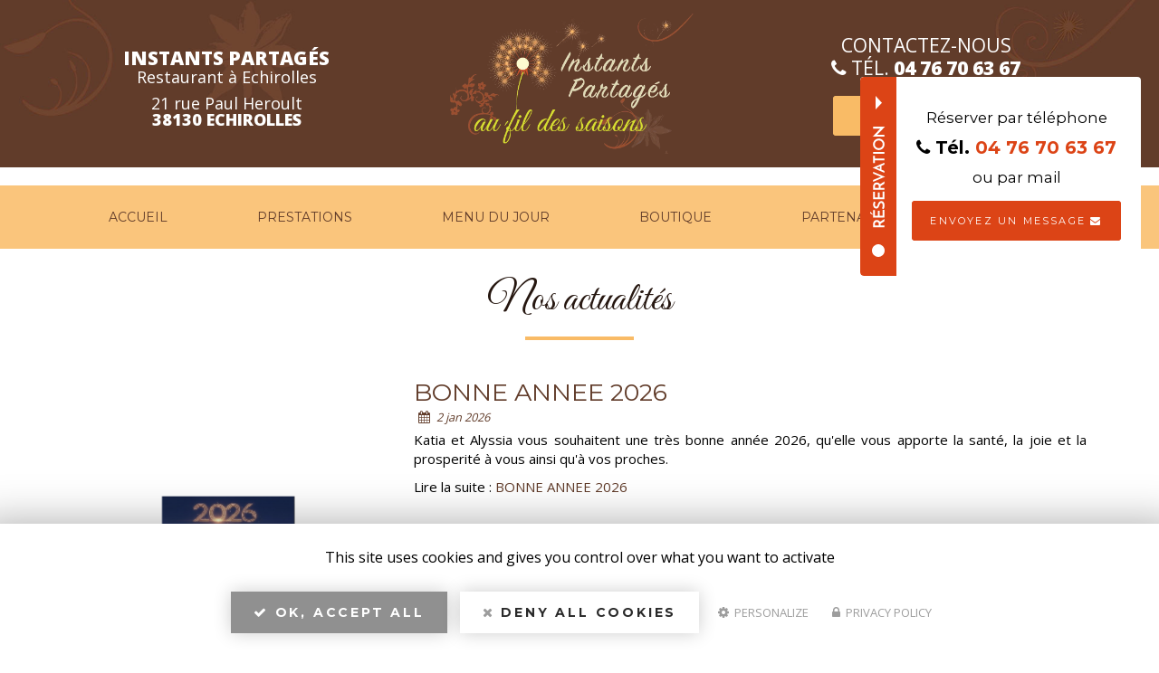

--- FILE ---
content_type: text/html; charset=utf-8
request_url: https://www.instantspartages.fr/actualites
body_size: 9866
content:
<!DOCTYPE html>
<html lang="fr" dir="ltr"
  xmlns:og="http://ogp.me/ns#"
  xmlns:article="http://ogp.me/ns/article#"
  xmlns:book="http://ogp.me/ns/book#"
  xmlns:profile="http://ogp.me/ns/profile#"
  xmlns:video="http://ogp.me/ns/video#"
  xmlns:product="http://ogp.me/ns/product#">
<head>
    <!-- COOKIE SCRIPT A PLACER EN PREMIER DANS HEAD --->

    <script type="text/javascript" src="/sites/all/libraries/tarteaucitron/tarteaucitron.js"></script>
    <script type="text/javascript">
        tarteaucitron.init({
            "privacyUrl": "/cookies", /* Privacy policy url */

            "hashtag": "#tarteaucitron", /* Open the panel with this hashtag */
            "cookieName": "tarteaucitron", /* Cookie name */

            "orientation": "middle", /* Banner position (top - bottom) */

            "groupServices": false, /* Group services by category */

            "showAlertSmall": false, /* Show the small banner on bottom right */
            "cookieslist": false, /* Show the cookie list */

            "closePopup": false, /* Show a close X on the banner */

            "showIcon": false, /* Show cookie icon to manage cookies */
            //"iconSrc": "", /* Optionnal: URL or base64 encoded image */
            "iconPosition": "BottomRight", /* BottomRight, BottomLeft, TopRight and TopLeft */

            "adblocker": false, /* Show a Warning if an adblocker is detected */

            "DenyAllCta" : true, /* Show the deny all button */
            "AcceptAllCta" : true, /* Show the accept all button when highPrivacy on */
            "highPrivacy": true, /* HIGHLY RECOMMANDED Disable auto consent */

            "handleBrowserDNTRequest": false, /* If Do Not Track == 1, disallow all */

            "removeCredit": false, /* Remove credit link */
            "moreInfoLink": true, /* Show more info link */

            "useExternalCss": false, /* If false, the tarteaucitron.css file will be loaded */
            "useExternalJs": false, /* If false, the tarteaucitron.js file will be loaded */

            //"cookieDomain": ".my-multisite-domaine.fr", /* Shared cookie for multisite */

            "readmoreLink": "/cookies", /* Change the default readmore link */

            "mandatory": true, /* Show a message about mandatory cookies */
        });
    </script>
    <!-- FIN COOKIE SCRIPT --->

    <link rel="profile" href="http://www.w3.org/1999/xhtml/vocab" />
  <meta name="viewport" content="width=device-width, initial-scale=1.0">
  <meta http-equiv="Content-Type" content="text/html; charset=utf-8" />
<link rel="shortcut icon" href="https://www.instantspartages.fr/favicon.ico" type="image/vnd.microsoft.icon" />
<meta property="og:site_name" content="Instants Partagés" />
<meta property="og:type" content="website" />
<meta property="og:url" content="https://www.instantspartages.fr/actualites" />
<meta property="og:title" content="Nos actualités" />
<meta property="og:image" content="https://www.instantspartages.fr/sites/b225d718/files/styles/actualite/public/default_images/actu-defaut.jpg" />
  <title>Nos actualités | Instants Partagés</title>
  <link type="text/css" rel="stylesheet" href="https://www.instantspartages.fr/sites/b225d718/files/css/css_lQaZfjVpwP_oGNqdtWCSpJT1EMqXdMiU84ekLLxQnc4.css" media="all" />
<link type="text/css" rel="stylesheet" href="https://www.instantspartages.fr/sites/b225d718/files/css/css_2E6mKkLj_tZMeEOIwAvnWW4QB075DJAXNnKdI2Hnyb0.css" media="all" />
<link type="text/css" rel="stylesheet" href="https://www.instantspartages.fr/sites/b225d718/files/css/css_lkploAo-lgCZdGcfzS3J8NKyWMUwMgjXuiw460WTEd0.css" media="all" />
<link type="text/css" rel="stylesheet" href="https://www.instantspartages.fr/sites/b225d718/files/css/css_Xhg6A4A95R3ytnkfG5BuDjo_CodAumrWYCR2Yu0sI5s.css" media="all" />
  <!-- HTML5 element support for IE6-8 -->
  <!--[if lt IE 9]>
    <script src="https://cdn.jsdelivr.net/html5shiv/3.7.3/html5shiv-printshiv.min.js"></script>
  <![endif]-->
  <script src="https://www.instantspartages.fr/sites/b225d718/files/js/js_s5koNMBdK4BqfHyHNPWCXIL2zD0jFcPyejDZsryApj0.js"></script>
<script src="https://www.instantspartages.fr/sites/b225d718/files/js/js_KCd8rbJYUruV1tRJnh4um34UYvyhlrSVCPR1jNko2h8.js"></script>
<script src="https://www.instantspartages.fr/sites/b225d718/files/js/js_FBs-QdEJ1mbRlfaDhjwJHV-k4x9pNy0uguyfO3YBXuQ.js"></script>
<script src="https://www.instantspartages.fr/sites/b225d718/files/js/js_1lSCYSuQkFF1LH7fSvk65Wcy14NA9NgMQf8bE5WDRLA.js"></script>
<script>var _paq = _paq || [];(function(){var u=(("https:" == document.location.protocol) ? "https://matomo1.cliken-web.com/" : "http://matomo1.cliken-web.com/");_paq.push(["setSiteId", 4639]);_paq.push(["setTrackerUrl", u+"matomo.php"]);_paq.push(["setDoNotTrack", 1]);_paq.push(["trackPageView"]);_paq.push(["setIgnoreClasses", ["no-tracking","colorbox"]]);_paq.push(["enableLinkTracking"]);var d=document,g=d.createElement("script"),s=d.getElementsByTagName("script")[0];g.type="text/javascript";g.defer=true;g.async=true;g.src=u+"matomo.js";s.parentNode.insertBefore(g,s);})();</script>
<script src="https://www.instantspartages.fr/sites/b225d718/files/js/js_RcvM5D-uT0O6agLLD44IFinS4gRzBTqKU-zTVAsq5JQ.js"></script>
<script src="https://www.instantspartages.fr/sites/b225d718/files/js/js_hj--B5vmqmnmmkEJTU5tsyitIl2X3AgFPun97oFbyC4.js"></script>
<script>jQuery.extend(Drupal.settings, {"basePath":"\/","pathPrefix":"","setHasJsCookie":0,"ajaxPageState":{"theme":"bs_multi","theme_token":"KaSJ6MEhAlAptIcKm1q5vEjPKD0MHylngbSjC5dbAI4","js":{"sites\/all\/themes\/bootstrap\/js\/bootstrap.js":1,"sites\/all\/modules\/jquery_update\/replace\/jquery\/1.10\/jquery.min.js":1,"misc\/jquery-extend-3.4.0.js":1,"misc\/jquery-html-prefilter-3.5.0-backport.js":1,"misc\/jquery.once.js":1,"misc\/drupal.js":1,"misc\/form.js":1,"sites\/all\/modules\/cw_biimbox\/js\/cw-biimbox-widget.js":1,"sites\/all\/modules\/soref\/js\/soref.js":1,"public:\/\/languages\/fr_RvEqj3Ru0p8KTUDh0_yvDp8uNZLkHMaGlvO7VBzlJkE.js":1,"sites\/all\/libraries\/colorbox\/jquery.colorbox-min.js":1,"sites\/all\/modules\/colorbox\/js\/colorbox.js":1,"sites\/all\/modules\/colorbox\/styles\/default\/colorbox_style.js":1,"sites\/all\/modules\/colorbox\/js\/colorbox_load.js":1,"sites\/all\/modules\/colorbox\/js\/colorbox_inline.js":1,"sites\/all\/modules\/captcha\/captcha.js":1,"sites\/all\/modules\/cw_obfuscator\/cw_obfuscator.js":1,"sites\/all\/modules\/matomo\/matomo.js":1,"0":1,"sites\/all\/modules\/webform\/js\/webform.js":1,"sites\/b225d718\/themes\/bs_multi\/bootstrap\/assets\/javascripts\/bootstrap\/affix.js":1,"sites\/b225d718\/themes\/bs_multi\/bootstrap\/assets\/javascripts\/bootstrap\/alert.js":1,"sites\/b225d718\/themes\/bs_multi\/bootstrap\/assets\/javascripts\/bootstrap\/button.js":1,"sites\/b225d718\/themes\/bs_multi\/bootstrap\/assets\/javascripts\/bootstrap\/carousel.js":1,"sites\/b225d718\/themes\/bs_multi\/bootstrap\/assets\/javascripts\/bootstrap\/collapse.js":1,"sites\/b225d718\/themes\/bs_multi\/bootstrap\/assets\/javascripts\/bootstrap\/dropdown.js":1,"sites\/b225d718\/themes\/bs_multi\/bootstrap\/assets\/javascripts\/bootstrap\/modal.js":1,"sites\/b225d718\/themes\/bs_multi\/bootstrap\/assets\/javascripts\/bootstrap\/tooltip.js":1,"sites\/b225d718\/themes\/bs_multi\/bootstrap\/assets\/javascripts\/bootstrap\/popover.js":1,"sites\/b225d718\/themes\/bs_multi\/bootstrap\/assets\/javascripts\/bootstrap\/scrollspy.js":1,"sites\/b225d718\/themes\/bs_multi\/bootstrap\/assets\/javascripts\/bootstrap\/tab.js":1,"sites\/b225d718\/themes\/bs_multi\/bootstrap\/assets\/javascripts\/bootstrap\/transition.js":1,"sites\/b225d718\/themes\/bs_multi\/js\/wow.min.js":1,"sites\/b225d718\/themes\/bs_multi\/js\/bs_multi.js":1},"css":{"modules\/system\/system.base.css":1,"sites\/all\/modules\/cw_biimbox\/styles\/cw-biimbox-widget.css":1,"modules\/field\/theme\/field.css":1,"modules\/node\/node.css":1,"sites\/all\/modules\/soref\/styles\/soref.css":1,"sites\/all\/modules\/views\/css\/views.css":1,"sites\/all\/modules\/ckeditor\/css\/ckeditor.css":1,"sites\/all\/modules\/colorbox\/styles\/default\/colorbox_style.css":1,"sites\/all\/modules\/ctools\/css\/ctools.css":1,"sites\/all\/modules\/cw_obfuscator\/cw_obfuscator.css":1,"sites\/all\/modules\/addtoany\/addtoany.css":1,"public:\/\/honeypot\/honeypot.css":1,"sites\/all\/modules\/webform\/css\/webform.css":1,"sites\/all\/libraries\/fontawesome\/css\/font-awesome.css":1,"sites\/b225d718\/themes\/bs_multi\/css\/animate.min.css":1,"sites\/b225d718\/themes\/bs_multi\/css\/styles.css":1}},"colorbox":{"opacity":"0.85","current":"{current} sur {total}","previous":"\u00ab Pr\u00e9c.","next":"Suivant \u00bb","close":"Fermer","maxWidth":"98%","maxHeight":"98%","fixed":true,"mobiledetect":true,"mobiledevicewidth":"480px"},"matomo":{"trackMailto":1,"trackColorbox":1},"urlIsAjaxTrusted":{"\/actualites":true},"bootstrap":{"anchorsFix":"0","anchorsSmoothScrolling":"0","formHasError":1,"popoverEnabled":1,"popoverOptions":{"animation":1,"html":0,"placement":"right","selector":"","trigger":"click","triggerAutoclose":1,"title":"","content":"","delay":0,"container":"body"},"tooltipEnabled":1,"tooltipOptions":{"animation":1,"html":0,"placement":"top","selector":"","trigger":"hover","delay":0,"container":"body"}}});</script>
</head>
<body class="navbar-is-static-top html not-front not-logged-in no-sidebars page-actualites">
  <div id="skip-link">
    <a href="#main-content" class="element-invisible element-focusable">Aller au contenu principal</a>
  </div>
    
<header id="navbar" role="banner" class="navbar navbar-static-top navbar-default">
    <div class="container">
        <div class="navbar-header">
                            <a class="logo navbar-btn pull-left" href="/"
                   title="Accueil">
                    <img src="https://www.instantspartages.fr/sites/b225d718/files/instants-partages-restaurant-isere-38-mini-logo_0.png" alt="Accueil"/>
                </a>
            
                            <a class="name navbar-brand" href="/"
                   title="Accueil">Instants Partagés                <span>Restaurant Echirolles</span>                </a>
            
                            <button type="button" class="navbar-toggle" data-toggle="collapse" data-target=".navbar-collapse">
                    <span class="sr-only">Toggle navigation</span>
                    <span class="icon-bar"></span>
                    <span class="icon-bar"></span>
                    <span class="icon-bar"></span>
                </button>
                    </div>

                    <div class="navbar-collapse collapse">
                <nav role="navigation">
                                            <ul class="menu nav navbar-nav"><li class="first leaf"><a href="/">Accueil</a></li>
<li class="leaf"><a href="/savoir-faire/prestations/2">Prestations</a></li>
<li class="leaf"><a href="/savoir-faire/prestations/7">Menu du jour</a></li>
<li class="leaf"><a href="/savoir-faire/boutique/6">Boutique</a></li>
<li class="leaf"><a href="/nos-partenaires">Partenaires</a></li>
<li class="last leaf"><a href="/contactez-votre-restaurant-echirolles">Contact</a></li>
</ul>                                                                            </nav>
            </div>
            </div>
</header>

<div class="page-container">

    <header role="banner" id="page-header">
          <div class="region region-header">
    <section id="block-block-22" class="block block-block sl-barre-contact clearfix">

      
  <div class="container btgrid">
	<div class="row row-1">
		<div class="col col-sm-4 col-sm-push-4 md-pr-0">
			<div class="content wow fadeIn" data-wow-duration="800ms">
				<div class="sl-logo"><a href="/"><img alt="INSTANTS PARTAGÉS" class="img-responsive img-center" src="/sites/b225d718/files/instant-partages-logo.png" /></a></div>
			</div>
		</div>

		<div class="col col-sm-4 col-sm-pull-4 md-p-0">
			<div class="content wow fadeInLeft" data-wow-delay="800ms" data-wow-duration="800ms">
				<div class="sl-slogan xs-mt-25 md-mt-10"><strong>INSTANTS PARTAGÉS<br />
					<span class="rq-cc">Restaurant à Echirolles</span></strong></div>

				<div class="sl-adresse xs-mt-10"><a href="https://goo.gl/maps/iQ2hhh981dLyNZrU6" target="_blank">21 rue Paul Heroult<br />
					<strong>38130 ECHIROLLES</strong></a></div>
			</div>
		</div>

		<div class="col col-sm-4 md-pl-0">
			<div class="content sl-contact xs-mt-25 md-mt-5 wow fadeInRight" data-wow-delay="800ms" data-wow-duration="800ms">
				<div class="xs-mb-5">Contactez-nous</div>

				<div><i aria-hidden="true" class="fa fa-phone"></i> Tél. <b><a href="tel:0476706367">04 76 70 63 67</a></b></div>

				<div class="xs-mt-20"><a class="btn btn-primary wow fadeIn md-mb-0" href="/contactez-votre-restaurant-echirolles">Devis Gratuit <i aria-hidden="true" class="fa fa-envelope"></i></a></div>
			</div>
		</div>
	</div>
</div>

</section>
<section id="block-block-26" class="block block-block rappel-gratuit hidden-xs hidden-sm just-phone clearfix">

      
  <div id="rp-button">&nbsp;</div>

<div class="bloc-content">
  <p class="rtecenter xs-mt-20"><span class="loud-text">Réserver par téléphone<br />
    <strong><i aria-hidden="true" class="fa fa-phone"></i> Tél. <a href="tel:0476706367">04 76 70 63 67</a></strong><br />
    ou par mail</span></p>

  <p class="rtecenter xs-mt-15"><a class="btn btn-primary wow fadeIn" href="/contactez-votre-restaurant-echirolles">Envoyez un message <i aria-hidden="true" class="fa fa-envelope"></i></a></p>
</div>

</section>
  </div>
    </header> <!-- /#page-header -->

    <div id="inner-page-section">

        
        
        <div id="page-main">
            <div class="container">
                <div class="row">
                    
                    <section class="col-sm-12" id="content-section">

                                                <a id="main-content"></a>
                                                                            <div class="page-header">
                                <h1></i> <div class="front-titre xs-mt-30">Nos actualités</div></h1>
                            </div>
                                                                                                                                                                                                                              <div class="region region-content">
    <section id="block-system-main" class="block block-system clearfix">

      
  <div class="view view-actualit- view-id-actualit_ view-display-id-page news-listing view-dom-id-42fbd7f647fac80b81d91f7ea1075c0e">
        
  
  
      <div class="view-content">
        <div class="views-row-odd views-row-first">
      
  <div class="views-field views-field-nothing">        <span class="field-content">			<div class="row">
				<div class="col-sm-4 actu-image">
					<figure><a href="/actualites/bonne-annee-2026"><img class="img-responsive" src="https://www.instantspartages.fr/sites/b225d718/files/styles/large/public/actualites/bonne_annee_2026.png?itok=HEzV4y0F" width="408" height="480" alt="" /></a></figure>
				</div>
				<div class="col-sm-8 actu-text">
					<h2><a href="/actualites/bonne-annee-2026">BONNE ANNEE 2026</a></h2>
                                      <div class="date"><span  class="date-display-single">2 jan 2026</span></div>
					<p>Katia et Alyssia vous souhaitent une très bonne année 2026, qu'elle vous apporte la santé, la joie et la prosperité à vous ainsi qu'à vos proches.
</p>
					<p class="goto-actu">Lire la suite : <a href="/actualites/bonne-annee-2026">BONNE ANNEE 2026</a></p>
					<p></p>
				</div>
			</div></span>  </div>  </div>
  <div class="views-row-even">
      
  <div class="views-field views-field-nothing">        <span class="field-content">			<div class="row">
				<div class="col-sm-4 actu-image">
					<figure><a href="/actualites/dry-january"><img class="img-responsive" src="https://www.instantspartages.fr/sites/b225d718/files/styles/large/public/actualites/image_dry_january.jpg?itok=zTTb7Y0G" width="439" height="312" alt="DRY JANUARY" /></a></figure>
				</div>
				<div class="col-sm-8 actu-text">
					<h2><a href="/actualites/dry-january">DRY JANUARY</a></h2>
                                      <div class="date"><span  class="date-display-single">2 jan 2026</span></div>
					<p>Votre restaurant "Instants Partagés" s'associe à cette période "SANS ALCOOL" durant ce mois de janvier. Alors, adoptez une nouvelle façon de consommer, sans modération...
</p>
					<p class="goto-actu">Lire la suite : <a href="/actualites/dry-january">DRY JANUARY</a></p>
					<p></p>
				</div>
			</div></span>  </div>  </div>
  <div class="views-row-odd">
      
  <div class="views-field views-field-nothing">        <span class="field-content">			<div class="row">
				<div class="col-sm-4 actu-image">
					<figure><a href="/actualites/chocolat-noir-lait-15eu-200g"><img class="img-responsive" src="https://www.instantspartages.fr/sites/b225d718/files/styles/large/public/actualites/chocolats_noel_2025_0.jpg?itok=BwCgot5S" width="480" height="314" alt="" /></a></figure>
				</div>
				<div class="col-sm-8 actu-text">
					<h2><a href="/actualites/chocolat-noir-lait-15eu-200g">Chocolat noir ou au lait 15€ les 200g</a></h2>
                                      <div class="date"><span  class="date-display-single">25 déc 2025</span></div>
					<p>Nico délices vous propose ces ballotins de 200g au prix de 15€ en chocolat noir ou un mélange de noir et lait. Alors ne tardez pas car premier arrivé, premier servi.
</p>
					<p class="goto-actu">Lire la suite : <a href="/actualites/chocolat-noir-lait-15eu-200g">Chocolat noir ou au lait 15€ les 200g</a></p>
					<p></p>
				</div>
			</div></span>  </div>  </div>
  <div class="views-row-even">
      
  <div class="views-field views-field-nothing">        <span class="field-content">			<div class="row">
				<div class="col-sm-4 actu-image">
					<figure><a href="/actualites/derniere-ligne-droite"><img class="img-responsive" src="https://www.instantspartages.fr/sites/b225d718/files/styles/large/public/actualites/pere_noel.jpg?itok=O59nB4No" width="480" height="398" alt="" /></a></figure>
				</div>
				<div class="col-sm-8 actu-text">
					<h2><a href="/actualites/derniere-ligne-droite">Dernière ligne droite....</a></h2>
                                      <div class="date"><span  class="date-display-single">25 déc 2025</span></div>
					<p>Le compte à rebours à déjà bien commencé, il ne vous reste plus que 3 semaines pour venir faire des cadeaux utiles et locaux. Alors ne trainez pas trop....
</p>
					<p class="goto-actu">Lire la suite : <a href="/actualites/derniere-ligne-droite">Dernière ligne droite....</a></p>
					<p></p>
				</div>
			</div></span>  </div>  </div>
  <div class="views-row-odd">
      
  <div class="views-field views-field-nothing">        <span class="field-content">			<div class="row">
				<div class="col-sm-4 actu-image">
					<figure><a href="/actualites/movember-1"><img class="img-responsive" src="https://www.instantspartages.fr/sites/b225d718/files/styles/large/public/actualites/movember_1.jpg?itok=ofax3UbV" width="480" height="313" alt="" /></a></figure>
				</div>
				<div class="col-sm-8 actu-text">
					<h2><a href="/actualites/movember-1">MOVEMBER</a></h2>
                                      <div class="date"><span  class="date-display-single">24 nov 2025</span></div>
					<p>Votre restaurant "Instants Partagés" s'associe à ce Movember pour sensibiliser les hommes sur ces fléaux que sont le cancer de la prostate ou le cancer des testicules.  Alors, on vous encourage à vous ouvrir et à en parler, messieurs...
</p>
					<p class="goto-actu">Lire la suite : <a href="/actualites/movember-1">MOVEMBER</a></p>
					<p></p>
				</div>
			</div></span>  </div>  </div>
  <div class="views-row-even">
      
  <div class="views-field views-field-nothing">        <span class="field-content">			<div class="row">
				<div class="col-sm-4 actu-image">
					<figure><a href="/actualites/chocolats-noel-15eu-200g"><img class="img-responsive" src="https://www.instantspartages.fr/sites/b225d718/files/styles/large/public/actualites/chocolats_noel_2025.jpg?itok=Zp10smVr" width="480" height="314" alt="" /></a></figure>
				</div>
				<div class="col-sm-8 actu-text">
					<h2><a href="/actualites/chocolats-noel-15eu-200g">Chocolats de Noël 15€ les 200g</a></h2>
                                      <div class="date"><span  class="date-display-single">24 nov 2025</span></div>
					<p>Vous les attendiez, ils sont enfin là, les bons chocolats de Noël confectionnés en ballotin de 200g (tout choco noir ou mixte lait/noir).

Vous pouvez les commander si vous en désirez d'avantage. 
</p>
					<p class="goto-actu">Lire la suite : <a href="/actualites/chocolats-noel-15eu-200g">Chocolats de Noël 15€ les 200g</a></p>
					<p></p>
				</div>
			</div></span>  </div>  </div>
  <div class="views-row-odd">
      
  <div class="views-field views-field-nothing">        <span class="field-content">			<div class="row">
				<div class="col-sm-4 actu-image">
					<figure><a href="/actualites/repas-dans-noir"><img class="img-responsive" src="https://www.instantspartages.fr/sites/b225d718/files/styles/large/public/actualites/repas_dans_le_noir_actualite.jpg?itok=xG60veOz" width="480" height="235" alt="" /></a></figure>
				</div>
				<div class="col-sm-8 actu-text">
					<h2><a href="/actualites/repas-dans-noir">Repas dans le noir</a></h2>
                                      <div class="date"><span  class="date-display-single">15 nov 2025</span></div>
					<p>Nouvelle édition du repas dans le noir. Faites parler vos papilles en fermant vos yeux.
</p>
					<p class="goto-actu">Lire la suite : <a href="/actualites/repas-dans-noir">Repas dans le noir</a></p>
					<p></p>
				</div>
			</div></span>  </div>  </div>
  <div class="views-row-even">
      
  <div class="views-field views-field-nothing">        <span class="field-content">			<div class="row">
				<div class="col-sm-4 actu-image">
					<figure><a href="/actualites/movember-0"><img class="img-responsive" src="https://www.instantspartages.fr/sites/b225d718/files/styles/large/public/actualites/movember_0.jpg?itok=ps-Qujd6" width="480" height="313" alt="" /></a></figure>
				</div>
				<div class="col-sm-8 actu-text">
					<h2><a href="/actualites/movember-0">Movember</a></h2>
                                      <div class="date"><span  class="date-display-single">3 nov 2025</span></div>
					<p>Votre restaurant "Instants Partagés" s'associe à ce Movember pour sensibiliser les hommes sur ces fléaux que sont le cancer de la prostate ou le cancer des testicules.  Alors, on vous encourage à vous ouvrir et à en parler, messieurs...
</p>
					<p class="goto-actu">Lire la suite : <a href="/actualites/movember-0">Movember</a></p>
					<p></p>
				</div>
			</div></span>  </div>  </div>
  <div class="views-row-odd">
      
  <div class="views-field views-field-nothing">        <span class="field-content">			<div class="row">
				<div class="col-sm-4 actu-image">
					<figure><a href="/actualites/seance-decouverte-reflexologie"><img class="img-responsive" src="https://www.instantspartages.fr/sites/b225d718/files/styles/large/public/actualites/affiche_reflexo_22oct25.jpg?itok=DHlTGf9k" width="480" height="265" alt="" /></a></figure>
				</div>
				<div class="col-sm-8 actu-text">
					<h2><a href="/actualites/seance-decouverte-reflexologie">Séance de découverte de réflexologie</a></h2>
                                      <div class="date"><span  class="date-display-single">22 oct 2025</span></div>
					<p><strong>Prenez le temps et venez découvrir la réflexologie ! </strong>

Une pause pour vous détendre, évacuer vos tensions,

rééquilibrer vos intestins et stimuler la respiration,

c'est la saison de l'automne.

<strong>20 € la séance </strong><strong>(30') </strong><strong>avec le goûter offert</strong> <strong>!</strong>
</p>
					<p class="goto-actu">Lire la suite : <a href="/actualites/seance-decouverte-reflexologie">Séance de découverte de réflexologie</a></p>
					<p></p>
				</div>
			</div></span>  </div>  </div>
  <div class="views-row-even views-row-last">
      
  <div class="views-field views-field-nothing">        <span class="field-content">			<div class="row">
				<div class="col-sm-4 actu-image">
					<figure><a href="/actualites/octobre-rose-2"><img class="img-responsive" src="https://www.instantspartages.fr/sites/b225d718/files/styles/large/public/actualites/octobre_rose.jpg?itok=k9blmqLo" width="480" height="266" alt="" /></a></figure>
				</div>
				<div class="col-sm-8 actu-text">
					<h2><a href="/actualites/octobre-rose-2">Octobre rose</a></h2>
                                      <div class="date"><span  class="date-display-single">1 oct 2025</span></div>
					<p>Votre restaurant "Instants Partagés" s'associe à cette période d'Octobre rose pour sensibiliser sur ce fléau qu'est le cancer du sein. Alors, on vous encourage à vous faire dépister, mesdames, le plus souvent possible et soyez heureuses le plus longtemps.
</p>
					<p class="goto-actu">Lire la suite : <a href="/actualites/octobre-rose-2">Octobre rose</a></p>
					<p></p>
				</div>
			</div></span>  </div>  </div>
    </div>
  
      <div class="text-center"><ul class="pagination"><li class="active"><span>1</span></li>
<li><a title="Aller à la page 2" href="/actualites?page=1">2</a></li>
<li><a title="Aller à la page 3" href="/actualites?page=2">3</a></li>
<li><a title="Aller à la page 4" href="/actualites?page=3">4</a></li>
<li><a title="Aller à la page 5" href="/actualites?page=4">5</a></li>
<li><a title="Aller à la page 6" href="/actualites?page=5">6</a></li>
<li><a title="Aller à la page 7" href="/actualites?page=6">7</a></li>
<li><a title="Aller à la page 8" href="/actualites?page=7">8</a></li>
<li><a title="Aller à la page 9" href="/actualites?page=8">9</a></li>
<li class="pager-ellipsis disabled"><span>…</span></li>
<li class="next"><a title="Aller à la page suivante" href="/actualites?page=1">suivant ›</a></li>
<li class="pager-last"><a title="Aller à la dernière page" href="/actualites?page=10">dernier »</a></li>
</ul></div>  
  
  
  
  
</div>
</section>
  </div>
                    </section>

                    
                </div>
            </div>
        </div>

    </div>

</div>

    <div id="page-parallax">
          <div class="region region-parallax">
    <section id="block-block-1" class="block block-block parallax background parallax-front clearfix">

      
  <div class="container">
	

	<h2 class="wow fadeInRight rtecenter">Produits frais</h2>

	<p class="wow fadeInLeft rtecenter"><em>Cuisine maison et conviviale</em></p>
</div>

</section>
  </div>
    </div>




    <div id="footer">
        <div class="container">
              <div class="region region-footer">
    <section id="block-block-14" class="block block-block cartouche-footer wow fadeInLeft clearfix">

      
  <div class="content">
	<div class="ft-logo wow fadeIn md-mt-10" data-wow-delay="300ms" data-wow-duration="600ms"><a href="/"><img alt="INSTANTS PARTAGÉS" class="img-responsive img-center" src="/sites/b225d718/files/instants-partages-restaurant-isere-38-ft.png" /></a></div>

	<p><strong><span class="titre">INSTANTS PARTAGÉS</span><br />
		Restaurant à Echirolles</strong></p>

	<p><i aria-hidden="true" class="fa fa-map-marker"></i> <strong>Adresse</strong><a href="https://goo.gl/maps/iQ2hhh981dLyNZrU6" target="blank"><strong>&nbsp;</strong><br />
		21 rue Paul Heroult<br />
		38130 ECHIROLLES </a></p>

	<p><i aria-hidden="true" class="fa fa-phone"></i> <strong>Tél. : </strong> <a href="tel:0476706367">04 76 70 63 67</a></p>

	<p class="xs-mb-15"><i aria-hidden="true" class="fa fa-clock-o"></i> <strong>Nos horaires</strong> :<br />
		Du lundi au vendredi<br />
		de 9h à 18h<br />
		Sur réservation<br />
		le soir et week end</p>
</div>

<p class="xs-mt-30"><b>Suivez-nous sur les réseaux sociaux :</b></p>

<div class="bloc-reseaux wow fadeIn flex-set flex-align-items-center flex-content-center md-flex-content-start" style="visibility: visible; animation-name: fadeIn;"><a class="xs-mr-10" href="https://www.facebook.com/share/PRGvEaJ4MFpe4SCH/?mibextid=LQQJ4d" target="_blank"><i class="fa fa-facebook"></i></a><a class="xs-mr-10" href="https://www.instagram.com/instantspartages__?igsh=MW03YWVncWNvODdkYw==" target="_blank"><i class="fa fa-instagram"></i></a></div>

</section>
<section id="block-webform-client-block-8" class="block block-webform node-type-webform bloc-contact-form wow fadeIn clearfix">

        <h2 class="block-title">Contactez votre épicerie à Echirolles</h2>
    
  <form class="webform-client-form webform-client-form-8" action="/actualites" method="post" id="webform-client-form-8" accept-charset="UTF-8"><div><fieldset  class="webform-component-fieldset webform-component--identite panel panel-default form-wrapper" id="bootstrap-panel">
    <div class="panel-body" id="bootstrap-panel-body">
        <div class="form-item webform-component webform-component-textfield webform-component--identite--nom---prenom form-group form-item form-item-submitted-identite-nom---prenom form-type-textfield form-group"> <label class="control-label" for="edit-submitted-identite-nom-prenom">Nom - Prénom : <span class="form-required" title="Ce champ est requis.">*</span></label>
<input required="required" class="form-control form-text required" type="text" id="edit-submitted-identite-nom-prenom" name="submitted[identite][nom___prenom]" value="" size="60" maxlength="128" /></div><div class="form-item webform-component webform-component-email webform-component--identite--email form-group form-item form-item-submitted-identite-email form-type-webform-email form-group"> <label class="control-label" for="edit-submitted-identite-email">Email : <span class="form-required" title="Ce champ est requis.">*</span></label>
<input required="required" class="email form-control form-text form-email required" type="email" id="edit-submitted-identite-email" name="submitted[identite][email]" size="60" /></div><div class="form-item webform-component webform-component-textfield webform-component--identite--tel form-group form-item form-item-submitted-identite-tel form-type-textfield form-group"> <label class="control-label" for="edit-submitted-identite-tel">Tél. : <span class="form-required" title="Ce champ est requis.">*</span></label>
<input required="required" class="form-control form-text required" type="text" id="edit-submitted-identite-tel" name="submitted[identite][tel]" value="" size="60" maxlength="128" /></div>  </div>
</fieldset>
<fieldset  class="webform-component-fieldset webform-component--information panel panel-default form-wrapper" id="bootstrap-panel--2">
    <div class="panel-body" id="bootstrap-panel-2-body">
        <div class="field-societe form-item webform-component webform-component-textfield webform-component--information--societe form-group form-item form-item-submitted-information-societe form-type-textfield form-group"> <label class="control-label" for="edit-submitted-information-societe">Société : </label>
<input class="form-control form-text" type="text" id="edit-submitted-information-societe" name="submitted[information][societe]" value="" size="60" maxlength="128" /></div><div class="form-item webform-component webform-component-textarea webform-component--information--message form-group form-item form-item-submitted-information-message form-type-textarea form-group"> <label class="control-label" for="edit-submitted-information-message">Message : <span class="form-required" title="Ce champ est requis.">*</span></label>
<div class="form-textarea-wrapper"><textarea required="required" class="infos-comp form-control form-textarea required" id="edit-submitted-information-message" name="submitted[information][message]" cols="60" rows="5"></textarea></div></div>  </div>
</fieldset>
<div class="form-item webform-component webform-component-checkboxes webform-component--acceptation-rgpd form-group form-item form-item-submitted-acceptation-rgpd form-type-checkboxes form-group"><div id="edit-submitted-acceptation-rgpd" class="form-checkboxes form-rgpd"><div class="form-item form-item-submitted-acceptation-rgpd-allow-rgpd form-type-checkbox checkbox"> <label class="control-label" for="edit-submitted-acceptation-rgpd-1"><input required="required" class="form-rgpd form-checkbox" type="checkbox" id="edit-submitted-acceptation-rgpd-1" name="submitted[acceptation_rgpd][allow_rgpd]" value="allow_rgpd" /> J'autorise ce site à conserver mes données personnelles transmises via ce formulaire. Nous nous engageons à ne jamais les diffuser ni à les transmettre à des tiers. Pour en savoir + sur la gestion de vos données personnelles et exercer vos droits, <a href="/mentions-legales#donnees">cliquez-ici</a>.</label>
</div></div> <label class="control-label element-invisible" for="edit-submitted-acceptation-rgpd">Acceptation RGPD <span class="form-required" title="Ce champ est requis.">*</span></label>
</div><input type="hidden" name="details[sid]" />
<input type="hidden" name="details[page_num]" value="1" />
<input type="hidden" name="details[page_count]" value="1" />
<input type="hidden" name="details[finished]" value="0" />
<input type="hidden" name="form_build_id" value="form-tr_Q1rQohot1TJhccc4QoH9iBglk0Le0tCKgVziAe7A" />
<input type="hidden" name="form_id" value="webform_client_form_8" />
<input type="hidden" name="honeypot_time" value="1768283761|DgTII_jp9ajVV7NCh5d5xiVw9MBYo4i3mwms5bEydhg" />
<div class="url-textfield"><div class="form-item form-item-url form-type-textfield form-group"> <label class="control-label" for="edit-url">Leave this field blank</label>
<input autocomplete="off" class="form-control form-text" type="text" id="edit-url" name="url" value="" size="20" maxlength="128" /></div></div><div class="captcha"><input type="hidden" name="captcha_sid" value="1121954" />
<input type="hidden" name="captcha_token" value="92f87d8fdc2fbc2b2280be7eba6874d5" />
<img class="img-responsive" src="/image_captcha?sid=1121954&amp;ts=1768283761" width="120" height="48" alt="Image CAPTCHA" title="Image CAPTCHA" /><div class="form-item form-item-captcha-response form-type-textfield form-group"> <label class="control-label" for="edit-captcha-response">Quel code est dissimulé dans l'image ? <span class="form-required" title="Ce champ est requis.">*</span></label>
<input class="form-control form-text required" title="Saisir les caractères affichés dans l&#039;image." data-toggle="tooltip" type="text" id="edit-captcha-response" name="captcha_response" value="" size="15" maxlength="128" /></div></div><div class="form-actions"><button class="webform-submit button-primary btn btn-default form-submit" type="submit" name="op" value="&lt;span&gt;Envoyer&lt;/span&gt; &lt;i class=&quot;fa fa-paper-plane&quot; aria-hidden=&quot;true&quot;&gt;&lt;/i&gt;"><span>Envoyer</span> <i class="fa fa-paper-plane" aria-hidden="true"></i></button>
</div></div></form>
</section>
  </div>
        </div>
    </div>

    <div id="footer-map">
          <div class="region region-footer-map">
    <section id="block-block-23" class="block block-block footer-map clearfix">

      
  <div class="map-simple"><a href="https://goo.gl/maps/iQ2hhh981dLyNZrU6" target="_blank"><img alt="" class="img-responsive img-center" src="/sites/b225d718/files/map-b225.jpg" /></a></div>

</section>
  </div>
    </div>

    <footer id="bottom">
        <div class="container">
              <div class="region region-bottom">
    <section id="block-block-3" class="block block-block footer-info clearfix">

      
  <div class="btgrid">
	<div class="row row-1">
		<div class="col col-sm-6">
			<div class="content">
				<p><strong>INSTANTS PARTAGÉS : Epicerie à Echirolles</strong><br />
					21 rue Paul Heroult&nbsp;- 38130 ECHIROLLES<br />
					<a href="/mentions-legales">Mentions légales</a> - <a href="/sitemap">Plan du site</a> - <a href="/liens-utiles">Liens utiles</a>&nbsp;- <a href="/restaurant-epicerie">Secteur</a> - <a id="tarteaucitronManager" type="button">Cookies</a></p>
			</div>
		</div>

		<div class="col col-sm-6">
			<div class="content crea">
				<p><a href="https://www.biim-com.com/" target="_blank"><img alt="" src="https://www.biim-com.com/biim-w.png" />Création et référencement de site Internet<br />
					Demande de Devis</a></p>
			</div>
		</div>
	</div>
</div>

</section>
<section id="block-soref-soref-footer" class="block block-soref clearfix">

      
  <section id="bloc-soref-footer-content" class="footer-info">
<!--    <div id="soref-bottom-overlay"></div>-->
    <a href="#soref-footer-content-collapse" class="toggle-soref-footer-content-collapse">
        En savoir +
    </a>
    <div id="soref-footer-content-collapse">
        <div class="xs-pt-30 xs-pb-10 soref-footer-content">
            <div class="row">
                <div class="col-md-4">
                    <div class="soref-footer-title"><strong>Instants Partagés Restaurant Echirolles</strong></div>
                    <div class="soref-footer-txt xs-mt-15 xs-mb-15"></div>
                    <a href="#" class="toggle-soref-footer-content-collapse"><i class="fa fa-caret-up" aria-hidden="true"></i> Fermer</a>
                </div>
                <div class="col-md-4">
                    <div class="soref-footer-title"><strong>Notre savoir-faire :</strong></div>
                    <ul class="xs-mt-15">
                                                                                    <li><a href="/actualites/ouverture-exceptionnelle-samedi-7-decembre-2019-midi">Ouverture exceptionnelle le samedi 7 decembre 2019 le midi</a></li>
                                                            <li><a href="/actualites/ouverture-exceptionnelle-samedi-26-octobre-2019-midi">Ouverture exceptionnelle le samedi 26 octobre 2019 le midi</a></li>
                                                            <li><a href="/actualites/repas-dans-noir-printemps">Repas dans le noir du printemps</a></li>
                                                            <li><a href="/actualites/votre-restaurant-soutient-laction">Votre restaurant soutient l'action</a></li>
                                                            <li><a href="/fromagerie">Fromagerie</a></li>
                                                            <li><a href="/actualites/atelier-bien-dans-peau-bien-dans-corps">Atelier Bien dans sa peau Bien dans son corps</a></li>
                                                                        </ul>
                </div>
                <div class="col-md-4">
                    <div class="soref-footer-title"><strong>Notre zone géographique :</strong></div>
                    <ul class="xs-mt-15">
                                                    <li class="secteur-0">
                                <a href="/epicerie-restaurant/echirolles/68">Échirolles</a>
                            </li>
                                                    <li class="secteur-1">
                                <a href="/epicerie-restaurant/grenoble/69">Grenoble</a>
                            </li>
                                            </ul>
                </div>
            </div>
        </div>
    </div>
</section>

</section>
  </div>
        </div>
    </footer>
  <script src="https://www.instantspartages.fr/sites/b225d718/files/js/js_MRdvkC2u4oGsp5wVxBG1pGV5NrCPW3mssHxIn6G9tGE.js"></script>
  <!-- GOOGLE ANALYTICS COOKIE --->
  <script type="text/javascript">
      tarteaucitron.user.analyticsUa = 'UA-139351024-1';
      tarteaucitron.user.analyticsAnonymizeIp = true;
      (tarteaucitron.job = tarteaucitron.job || []).push('analytics');
  </script>

  <!-- SHARETHIS COOKIE --->
  <script type="text/javascript">
      tarteaucitron.user.sharethisPublisher = 'dr-5fa95c64-158b-eac8-38ff-f837fd6ed088';
      (tarteaucitron.job = tarteaucitron.job || []).push('sharethis');
  </script>

  <!-- Youtube COOKIE: A activer si videos youtube --->
  <!--<script type="text/javascript">
        (tarteaucitron.job = tarteaucitron.job || []).push('youtube');
  </script>-->

</body>
</html>


--- FILE ---
content_type: text/css
request_url: https://www.instantspartages.fr/sites/b225d718/files/css/css_Xhg6A4A95R3ytnkfG5BuDjo_CodAumrWYCR2Yu0sI5s.css
body_size: 62545
content:
@import url("https://fonts.googleapis.com/css?family=Open+Sans:200,400,600,800");@import url("https://fonts.googleapis.com/css?family=Montserrat:300i,400,700");@import url("https://fonts.googleapis.com/css?family=Great+Vibes");.animated{-webkit-animation-duration:1s;animation-duration:1s;-webkit-animation-fill-mode:both;animation-fill-mode:both}.animated.infinite{-webkit-animation-iteration-count:infinite;animation-iteration-count:infinite}.animated.hinge{-webkit-animation-duration:2s;animation-duration:2s}.animated.bounceIn,.animated.bounceOut,.animated.flipOutX,.animated.flipOutY{-webkit-animation-duration:.75s;animation-duration:.75s}@-webkit-keyframes bounce{0%,20%,53%,80%,to{-webkit-animation-timing-function:cubic-bezier(.215,.61,.355,1);animation-timing-function:cubic-bezier(.215,.61,.355,1);-webkit-transform:translateZ(0);transform:translateZ(0)}40%,43%{-webkit-transform:translate3d(0,-30px,0);transform:translate3d(0,-30px,0)}40%,43%,70%{-webkit-animation-timing-function:cubic-bezier(.755,.05,.855,.06);animation-timing-function:cubic-bezier(.755,.05,.855,.06)}70%{-webkit-transform:translate3d(0,-15px,0);transform:translate3d(0,-15px,0)}90%{-webkit-transform:translate3d(0,-4px,0);transform:translate3d(0,-4px,0)}}@keyframes bounce{0%,20%,53%,80%,to{-webkit-animation-timing-function:cubic-bezier(.215,.61,.355,1);animation-timing-function:cubic-bezier(.215,.61,.355,1);-webkit-transform:translateZ(0);transform:translateZ(0)}40%,43%{-webkit-transform:translate3d(0,-30px,0);transform:translate3d(0,-30px,0)}40%,43%,70%{-webkit-animation-timing-function:cubic-bezier(.755,.05,.855,.06);animation-timing-function:cubic-bezier(.755,.05,.855,.06)}70%{-webkit-transform:translate3d(0,-15px,0);transform:translate3d(0,-15px,0)}90%{-webkit-transform:translate3d(0,-4px,0);transform:translate3d(0,-4px,0)}}.bounce{-webkit-animation-name:bounce;animation-name:bounce;-webkit-transform-origin:center bottom;transform-origin:center bottom}@-webkit-keyframes flash{0%,50%,to{opacity:1}25%,75%{opacity:0}}@keyframes flash{0%,50%,to{opacity:1}25%,75%{opacity:0}}.flash{-webkit-animation-name:flash;animation-name:flash}@-webkit-keyframes pulse{0%{-webkit-transform:scaleX(1);transform:scaleX(1)}50%{-webkit-transform:scale3d(1.05,1.05,1.05);transform:scale3d(1.05,1.05,1.05)}to{-webkit-transform:scaleX(1);transform:scaleX(1)}}@keyframes pulse{0%{-webkit-transform:scaleX(1);transform:scaleX(1)}50%{-webkit-transform:scale3d(1.05,1.05,1.05);transform:scale3d(1.05,1.05,1.05)}to{-webkit-transform:scaleX(1);transform:scaleX(1)}}.pulse{-webkit-animation-name:pulse;animation-name:pulse}@-webkit-keyframes rubberBand{0%{-webkit-transform:scaleX(1);transform:scaleX(1)}30%{-webkit-transform:scale3d(1.25,.75,1);transform:scale3d(1.25,.75,1)}40%{-webkit-transform:scale3d(.75,1.25,1);transform:scale3d(.75,1.25,1)}50%{-webkit-transform:scale3d(1.15,.85,1);transform:scale3d(1.15,.85,1)}65%{-webkit-transform:scale3d(.95,1.05,1);transform:scale3d(.95,1.05,1)}75%{-webkit-transform:scale3d(1.05,.95,1);transform:scale3d(1.05,.95,1)}to{-webkit-transform:scaleX(1);transform:scaleX(1)}}@keyframes rubberBand{0%{-webkit-transform:scaleX(1);transform:scaleX(1)}30%{-webkit-transform:scale3d(1.25,.75,1);transform:scale3d(1.25,.75,1)}40%{-webkit-transform:scale3d(.75,1.25,1);transform:scale3d(.75,1.25,1)}50%{-webkit-transform:scale3d(1.15,.85,1);transform:scale3d(1.15,.85,1)}65%{-webkit-transform:scale3d(.95,1.05,1);transform:scale3d(.95,1.05,1)}75%{-webkit-transform:scale3d(1.05,.95,1);transform:scale3d(1.05,.95,1)}to{-webkit-transform:scaleX(1);transform:scaleX(1)}}.rubberBand{-webkit-animation-name:rubberBand;animation-name:rubberBand}@-webkit-keyframes shake{0%,to{-webkit-transform:translateZ(0);transform:translateZ(0)}10%,30%,50%,70%,90%{-webkit-transform:translate3d(-10px,0,0);transform:translate3d(-10px,0,0)}20%,40%,60%,80%{-webkit-transform:translate3d(10px,0,0);transform:translate3d(10px,0,0)}}@keyframes shake{0%,to{-webkit-transform:translateZ(0);transform:translateZ(0)}10%,30%,50%,70%,90%{-webkit-transform:translate3d(-10px,0,0);transform:translate3d(-10px,0,0)}20%,40%,60%,80%{-webkit-transform:translate3d(10px,0,0);transform:translate3d(10px,0,0)}}.shake{-webkit-animation-name:shake;animation-name:shake}@-webkit-keyframes headShake{0%{-webkit-transform:translateX(0);transform:translateX(0)}6.5%{-webkit-transform:translateX(-6px) rotateY(-9deg);transform:translateX(-6px) rotateY(-9deg)}18.5%{-webkit-transform:translateX(5px) rotateY(7deg);transform:translateX(5px) rotateY(7deg)}31.5%{-webkit-transform:translateX(-3px) rotateY(-5deg);transform:translateX(-3px) rotateY(-5deg)}43.5%{-webkit-transform:translateX(2px) rotateY(3deg);transform:translateX(2px) rotateY(3deg)}50%{-webkit-transform:translateX(0);transform:translateX(0)}}@keyframes headShake{0%{-webkit-transform:translateX(0);transform:translateX(0)}6.5%{-webkit-transform:translateX(-6px) rotateY(-9deg);transform:translateX(-6px) rotateY(-9deg)}18.5%{-webkit-transform:translateX(5px) rotateY(7deg);transform:translateX(5px) rotateY(7deg)}31.5%{-webkit-transform:translateX(-3px) rotateY(-5deg);transform:translateX(-3px) rotateY(-5deg)}43.5%{-webkit-transform:translateX(2px) rotateY(3deg);transform:translateX(2px) rotateY(3deg)}50%{-webkit-transform:translateX(0);transform:translateX(0)}}.headShake{-webkit-animation-timing-function:ease-in-out;animation-timing-function:ease-in-out;-webkit-animation-name:headShake;animation-name:headShake}@-webkit-keyframes swing{20%{-webkit-transform:rotate(15deg);transform:rotate(15deg)}40%{-webkit-transform:rotate(-10deg);transform:rotate(-10deg)}60%{-webkit-transform:rotate(5deg);transform:rotate(5deg)}80%{-webkit-transform:rotate(-5deg);transform:rotate(-5deg)}to{-webkit-transform:rotate(0deg);transform:rotate(0deg)}}@keyframes swing{20%{-webkit-transform:rotate(15deg);transform:rotate(15deg)}40%{-webkit-transform:rotate(-10deg);transform:rotate(-10deg)}60%{-webkit-transform:rotate(5deg);transform:rotate(5deg)}80%{-webkit-transform:rotate(-5deg);transform:rotate(-5deg)}to{-webkit-transform:rotate(0deg);transform:rotate(0deg)}}.swing{-webkit-transform-origin:top center;transform-origin:top center;-webkit-animation-name:swing;animation-name:swing}@-webkit-keyframes tada{0%{-webkit-transform:scaleX(1);transform:scaleX(1)}10%,20%{-webkit-transform:scale3d(.9,.9,.9) rotate(-3deg);transform:scale3d(.9,.9,.9) rotate(-3deg)}30%,50%,70%,90%{-webkit-transform:scale3d(1.1,1.1,1.1) rotate(3deg);transform:scale3d(1.1,1.1,1.1) rotate(3deg)}40%,60%,80%{-webkit-transform:scale3d(1.1,1.1,1.1) rotate(-3deg);transform:scale3d(1.1,1.1,1.1) rotate(-3deg)}to{-webkit-transform:scaleX(1);transform:scaleX(1)}}@keyframes tada{0%{-webkit-transform:scaleX(1);transform:scaleX(1)}10%,20%{-webkit-transform:scale3d(.9,.9,.9) rotate(-3deg);transform:scale3d(.9,.9,.9) rotate(-3deg)}30%,50%,70%,90%{-webkit-transform:scale3d(1.1,1.1,1.1) rotate(3deg);transform:scale3d(1.1,1.1,1.1) rotate(3deg)}40%,60%,80%{-webkit-transform:scale3d(1.1,1.1,1.1) rotate(-3deg);transform:scale3d(1.1,1.1,1.1) rotate(-3deg)}to{-webkit-transform:scaleX(1);transform:scaleX(1)}}.tada{-webkit-animation-name:tada;animation-name:tada}@-webkit-keyframes wobble{0%{-webkit-transform:none;transform:none}15%{-webkit-transform:translate3d(-25%,0,0) rotate(-5deg);transform:translate3d(-25%,0,0) rotate(-5deg)}30%{-webkit-transform:translate3d(20%,0,0) rotate(3deg);transform:translate3d(20%,0,0) rotate(3deg)}45%{-webkit-transform:translate3d(-15%,0,0) rotate(-3deg);transform:translate3d(-15%,0,0) rotate(-3deg)}60%{-webkit-transform:translate3d(10%,0,0) rotate(2deg);transform:translate3d(10%,0,0) rotate(2deg)}75%{-webkit-transform:translate3d(-5%,0,0) rotate(-1deg);transform:translate3d(-5%,0,0) rotate(-1deg)}to{-webkit-transform:none;transform:none}}@keyframes wobble{0%{-webkit-transform:none;transform:none}15%{-webkit-transform:translate3d(-25%,0,0) rotate(-5deg);transform:translate3d(-25%,0,0) rotate(-5deg)}30%{-webkit-transform:translate3d(20%,0,0) rotate(3deg);transform:translate3d(20%,0,0) rotate(3deg)}45%{-webkit-transform:translate3d(-15%,0,0) rotate(-3deg);transform:translate3d(-15%,0,0) rotate(-3deg)}60%{-webkit-transform:translate3d(10%,0,0) rotate(2deg);transform:translate3d(10%,0,0) rotate(2deg)}75%{-webkit-transform:translate3d(-5%,0,0) rotate(-1deg);transform:translate3d(-5%,0,0) rotate(-1deg)}to{-webkit-transform:none;transform:none}}.wobble{-webkit-animation-name:wobble;animation-name:wobble}@-webkit-keyframes jello{0%,11.1%,to{-webkit-transform:none;transform:none}22.2%{-webkit-transform:skewX(-12.5deg) skewY(-12.5deg);transform:skewX(-12.5deg) skewY(-12.5deg)}33.3%{-webkit-transform:skewX(6.25deg) skewY(6.25deg);transform:skewX(6.25deg) skewY(6.25deg)}44.4%{-webkit-transform:skewX(-3.125deg) skewY(-3.125deg);transform:skewX(-3.125deg) skewY(-3.125deg)}55.5%{-webkit-transform:skewX(1.5625deg) skewY(1.5625deg);transform:skewX(1.5625deg) skewY(1.5625deg)}66.6%{-webkit-transform:skewX(-.78125deg) skewY(-.78125deg);transform:skewX(-.78125deg) skewY(-.78125deg)}77.7%{-webkit-transform:skewX(.390625deg) skewY(.390625deg);transform:skewX(.390625deg) skewY(.390625deg)}88.8%{-webkit-transform:skewX(-.1953125deg) skewY(-.1953125deg);transform:skewX(-.1953125deg) skewY(-.1953125deg)}}@keyframes jello{0%,11.1%,to{-webkit-transform:none;transform:none}22.2%{-webkit-transform:skewX(-12.5deg) skewY(-12.5deg);transform:skewX(-12.5deg) skewY(-12.5deg)}33.3%{-webkit-transform:skewX(6.25deg) skewY(6.25deg);transform:skewX(6.25deg) skewY(6.25deg)}44.4%{-webkit-transform:skewX(-3.125deg) skewY(-3.125deg);transform:skewX(-3.125deg) skewY(-3.125deg)}55.5%{-webkit-transform:skewX(1.5625deg) skewY(1.5625deg);transform:skewX(1.5625deg) skewY(1.5625deg)}66.6%{-webkit-transform:skewX(-.78125deg) skewY(-.78125deg);transform:skewX(-.78125deg) skewY(-.78125deg)}77.7%{-webkit-transform:skewX(.390625deg) skewY(.390625deg);transform:skewX(.390625deg) skewY(.390625deg)}88.8%{-webkit-transform:skewX(-.1953125deg) skewY(-.1953125deg);transform:skewX(-.1953125deg) skewY(-.1953125deg)}}.jello{-webkit-animation-name:jello;animation-name:jello;-webkit-transform-origin:center;transform-origin:center}@-webkit-keyframes bounceIn{0%,20%,40%,60%,80%,to{-webkit-animation-timing-function:cubic-bezier(.215,.61,.355,1);animation-timing-function:cubic-bezier(.215,.61,.355,1)}0%{opacity:0;-webkit-transform:scale3d(.3,.3,.3);transform:scale3d(.3,.3,.3)}20%{-webkit-transform:scale3d(1.1,1.1,1.1);transform:scale3d(1.1,1.1,1.1)}40%{-webkit-transform:scale3d(.9,.9,.9);transform:scale3d(.9,.9,.9)}60%{opacity:1;-webkit-transform:scale3d(1.03,1.03,1.03);transform:scale3d(1.03,1.03,1.03)}80%{-webkit-transform:scale3d(.97,.97,.97);transform:scale3d(.97,.97,.97)}to{opacity:1;-webkit-transform:scaleX(1);transform:scaleX(1)}}@keyframes bounceIn{0%,20%,40%,60%,80%,to{-webkit-animation-timing-function:cubic-bezier(.215,.61,.355,1);animation-timing-function:cubic-bezier(.215,.61,.355,1)}0%{opacity:0;-webkit-transform:scale3d(.3,.3,.3);transform:scale3d(.3,.3,.3)}20%{-webkit-transform:scale3d(1.1,1.1,1.1);transform:scale3d(1.1,1.1,1.1)}40%{-webkit-transform:scale3d(.9,.9,.9);transform:scale3d(.9,.9,.9)}60%{opacity:1;-webkit-transform:scale3d(1.03,1.03,1.03);transform:scale3d(1.03,1.03,1.03)}80%{-webkit-transform:scale3d(.97,.97,.97);transform:scale3d(.97,.97,.97)}to{opacity:1;-webkit-transform:scaleX(1);transform:scaleX(1)}}.bounceIn{-webkit-animation-name:bounceIn;animation-name:bounceIn}@-webkit-keyframes bounceInDown{0%,60%,75%,90%,to{-webkit-animation-timing-function:cubic-bezier(.215,.61,.355,1);animation-timing-function:cubic-bezier(.215,.61,.355,1)}0%{opacity:0;-webkit-transform:translate3d(0,-3000px,0);transform:translate3d(0,-3000px,0)}60%{opacity:1;-webkit-transform:translate3d(0,25px,0);transform:translate3d(0,25px,0)}75%{-webkit-transform:translate3d(0,-10px,0);transform:translate3d(0,-10px,0)}90%{-webkit-transform:translate3d(0,5px,0);transform:translate3d(0,5px,0)}to{-webkit-transform:none;transform:none}}@keyframes bounceInDown{0%,60%,75%,90%,to{-webkit-animation-timing-function:cubic-bezier(.215,.61,.355,1);animation-timing-function:cubic-bezier(.215,.61,.355,1)}0%{opacity:0;-webkit-transform:translate3d(0,-3000px,0);transform:translate3d(0,-3000px,0)}60%{opacity:1;-webkit-transform:translate3d(0,25px,0);transform:translate3d(0,25px,0)}75%{-webkit-transform:translate3d(0,-10px,0);transform:translate3d(0,-10px,0)}90%{-webkit-transform:translate3d(0,5px,0);transform:translate3d(0,5px,0)}to{-webkit-transform:none;transform:none}}.bounceInDown{-webkit-animation-name:bounceInDown;animation-name:bounceInDown}@-webkit-keyframes bounceInLeft{0%,60%,75%,90%,to{-webkit-animation-timing-function:cubic-bezier(.215,.61,.355,1);animation-timing-function:cubic-bezier(.215,.61,.355,1)}0%{opacity:0;-webkit-transform:translate3d(-3000px,0,0);transform:translate3d(-3000px,0,0)}60%{opacity:1;-webkit-transform:translate3d(25px,0,0);transform:translate3d(25px,0,0)}75%{-webkit-transform:translate3d(-10px,0,0);transform:translate3d(-10px,0,0)}90%{-webkit-transform:translate3d(5px,0,0);transform:translate3d(5px,0,0)}to{-webkit-transform:none;transform:none}}@keyframes bounceInLeft{0%,60%,75%,90%,to{-webkit-animation-timing-function:cubic-bezier(.215,.61,.355,1);animation-timing-function:cubic-bezier(.215,.61,.355,1)}0%{opacity:0;-webkit-transform:translate3d(-3000px,0,0);transform:translate3d(-3000px,0,0)}60%{opacity:1;-webkit-transform:translate3d(25px,0,0);transform:translate3d(25px,0,0)}75%{-webkit-transform:translate3d(-10px,0,0);transform:translate3d(-10px,0,0)}90%{-webkit-transform:translate3d(5px,0,0);transform:translate3d(5px,0,0)}to{-webkit-transform:none;transform:none}}.bounceInLeft{-webkit-animation-name:bounceInLeft;animation-name:bounceInLeft}@-webkit-keyframes bounceInRight{0%,60%,75%,90%,to{-webkit-animation-timing-function:cubic-bezier(.215,.61,.355,1);animation-timing-function:cubic-bezier(.215,.61,.355,1)}0%{opacity:0;-webkit-transform:translate3d(3000px,0,0);transform:translate3d(3000px,0,0)}60%{opacity:1;-webkit-transform:translate3d(-25px,0,0);transform:translate3d(-25px,0,0)}75%{-webkit-transform:translate3d(10px,0,0);transform:translate3d(10px,0,0)}90%{-webkit-transform:translate3d(-5px,0,0);transform:translate3d(-5px,0,0)}to{-webkit-transform:none;transform:none}}@keyframes bounceInRight{0%,60%,75%,90%,to{-webkit-animation-timing-function:cubic-bezier(.215,.61,.355,1);animation-timing-function:cubic-bezier(.215,.61,.355,1)}0%{opacity:0;-webkit-transform:translate3d(3000px,0,0);transform:translate3d(3000px,0,0)}60%{opacity:1;-webkit-transform:translate3d(-25px,0,0);transform:translate3d(-25px,0,0)}75%{-webkit-transform:translate3d(10px,0,0);transform:translate3d(10px,0,0)}90%{-webkit-transform:translate3d(-5px,0,0);transform:translate3d(-5px,0,0)}to{-webkit-transform:none;transform:none}}.bounceInRight{-webkit-animation-name:bounceInRight;animation-name:bounceInRight}@-webkit-keyframes bounceInUp{0%,60%,75%,90%,to{-webkit-animation-timing-function:cubic-bezier(.215,.61,.355,1);animation-timing-function:cubic-bezier(.215,.61,.355,1)}0%{opacity:0;-webkit-transform:translate3d(0,3000px,0);transform:translate3d(0,3000px,0)}60%{opacity:1;-webkit-transform:translate3d(0,-20px,0);transform:translate3d(0,-20px,0)}75%{-webkit-transform:translate3d(0,10px,0);transform:translate3d(0,10px,0)}90%{-webkit-transform:translate3d(0,-5px,0);transform:translate3d(0,-5px,0)}to{-webkit-transform:translateZ(0);transform:translateZ(0)}}@keyframes bounceInUp{0%,60%,75%,90%,to{-webkit-animation-timing-function:cubic-bezier(.215,.61,.355,1);animation-timing-function:cubic-bezier(.215,.61,.355,1)}0%{opacity:0;-webkit-transform:translate3d(0,3000px,0);transform:translate3d(0,3000px,0)}60%{opacity:1;-webkit-transform:translate3d(0,-20px,0);transform:translate3d(0,-20px,0)}75%{-webkit-transform:translate3d(0,10px,0);transform:translate3d(0,10px,0)}90%{-webkit-transform:translate3d(0,-5px,0);transform:translate3d(0,-5px,0)}to{-webkit-transform:translateZ(0);transform:translateZ(0)}}.bounceInUp{-webkit-animation-name:bounceInUp;animation-name:bounceInUp}@-webkit-keyframes bounceOut{20%{-webkit-transform:scale3d(.9,.9,.9);transform:scale3d(.9,.9,.9)}50%,55%{opacity:1;-webkit-transform:scale3d(1.1,1.1,1.1);transform:scale3d(1.1,1.1,1.1)}to{opacity:0;-webkit-transform:scale3d(.3,.3,.3);transform:scale3d(.3,.3,.3)}}@keyframes bounceOut{20%{-webkit-transform:scale3d(.9,.9,.9);transform:scale3d(.9,.9,.9)}50%,55%{opacity:1;-webkit-transform:scale3d(1.1,1.1,1.1);transform:scale3d(1.1,1.1,1.1)}to{opacity:0;-webkit-transform:scale3d(.3,.3,.3);transform:scale3d(.3,.3,.3)}}.bounceOut{-webkit-animation-name:bounceOut;animation-name:bounceOut}@-webkit-keyframes bounceOutDown{20%{-webkit-transform:translate3d(0,10px,0);transform:translate3d(0,10px,0)}40%,45%{opacity:1;-webkit-transform:translate3d(0,-20px,0);transform:translate3d(0,-20px,0)}to{opacity:0;-webkit-transform:translate3d(0,2000px,0);transform:translate3d(0,2000px,0)}}@keyframes bounceOutDown{20%{-webkit-transform:translate3d(0,10px,0);transform:translate3d(0,10px,0)}40%,45%{opacity:1;-webkit-transform:translate3d(0,-20px,0);transform:translate3d(0,-20px,0)}to{opacity:0;-webkit-transform:translate3d(0,2000px,0);transform:translate3d(0,2000px,0)}}.bounceOutDown{-webkit-animation-name:bounceOutDown;animation-name:bounceOutDown}@-webkit-keyframes bounceOutLeft{20%{opacity:1;-webkit-transform:translate3d(20px,0,0);transform:translate3d(20px,0,0)}to{opacity:0;-webkit-transform:translate3d(-2000px,0,0);transform:translate3d(-2000px,0,0)}}@keyframes bounceOutLeft{20%{opacity:1;-webkit-transform:translate3d(20px,0,0);transform:translate3d(20px,0,0)}to{opacity:0;-webkit-transform:translate3d(-2000px,0,0);transform:translate3d(-2000px,0,0)}}.bounceOutLeft{-webkit-animation-name:bounceOutLeft;animation-name:bounceOutLeft}@-webkit-keyframes bounceOutRight{20%{opacity:1;-webkit-transform:translate3d(-20px,0,0);transform:translate3d(-20px,0,0)}to{opacity:0;-webkit-transform:translate3d(2000px,0,0);transform:translate3d(2000px,0,0)}}@keyframes bounceOutRight{20%{opacity:1;-webkit-transform:translate3d(-20px,0,0);transform:translate3d(-20px,0,0)}to{opacity:0;-webkit-transform:translate3d(2000px,0,0);transform:translate3d(2000px,0,0)}}.bounceOutRight{-webkit-animation-name:bounceOutRight;animation-name:bounceOutRight}@-webkit-keyframes bounceOutUp{20%{-webkit-transform:translate3d(0,-10px,0);transform:translate3d(0,-10px,0)}40%,45%{opacity:1;-webkit-transform:translate3d(0,20px,0);transform:translate3d(0,20px,0)}to{opacity:0;-webkit-transform:translate3d(0,-2000px,0);transform:translate3d(0,-2000px,0)}}@keyframes bounceOutUp{20%{-webkit-transform:translate3d(0,-10px,0);transform:translate3d(0,-10px,0)}40%,45%{opacity:1;-webkit-transform:translate3d(0,20px,0);transform:translate3d(0,20px,0)}to{opacity:0;-webkit-transform:translate3d(0,-2000px,0);transform:translate3d(0,-2000px,0)}}.bounceOutUp{-webkit-animation-name:bounceOutUp;animation-name:bounceOutUp}@-webkit-keyframes fadeIn{0%{opacity:0}to{opacity:1}}@keyframes fadeIn{0%{opacity:0}to{opacity:1}}.fadeIn{-webkit-animation-name:fadeIn;animation-name:fadeIn}@-webkit-keyframes fadeInDown{0%{opacity:0;-webkit-transform:translate3d(0,-100%,0);transform:translate3d(0,-100%,0)}to{opacity:1;-webkit-transform:none;transform:none}}@keyframes fadeInDown{0%{opacity:0;-webkit-transform:translate3d(0,-100%,0);transform:translate3d(0,-100%,0)}to{opacity:1;-webkit-transform:none;transform:none}}.fadeInDown{-webkit-animation-name:fadeInDown;animation-name:fadeInDown}@-webkit-keyframes fadeInDownBig{0%{opacity:0;-webkit-transform:translate3d(0,-2000px,0);transform:translate3d(0,-2000px,0)}to{opacity:1;-webkit-transform:none;transform:none}}@keyframes fadeInDownBig{0%{opacity:0;-webkit-transform:translate3d(0,-2000px,0);transform:translate3d(0,-2000px,0)}to{opacity:1;-webkit-transform:none;transform:none}}.fadeInDownBig{-webkit-animation-name:fadeInDownBig;animation-name:fadeInDownBig}@-webkit-keyframes fadeInLeft{0%{opacity:0;-webkit-transform:translate3d(-100%,0,0);transform:translate3d(-100%,0,0)}to{opacity:1;-webkit-transform:none;transform:none}}@keyframes fadeInLeft{0%{opacity:0;-webkit-transform:translate3d(-100%,0,0);transform:translate3d(-100%,0,0)}to{opacity:1;-webkit-transform:none;transform:none}}.fadeInLeft{-webkit-animation-name:fadeInLeft;animation-name:fadeInLeft}@-webkit-keyframes fadeInLeftBig{0%{opacity:0;-webkit-transform:translate3d(-2000px,0,0);transform:translate3d(-2000px,0,0)}to{opacity:1;-webkit-transform:none;transform:none}}@keyframes fadeInLeftBig{0%{opacity:0;-webkit-transform:translate3d(-2000px,0,0);transform:translate3d(-2000px,0,0)}to{opacity:1;-webkit-transform:none;transform:none}}.fadeInLeftBig{-webkit-animation-name:fadeInLeftBig;animation-name:fadeInLeftBig}@-webkit-keyframes fadeInRight{0%{opacity:0;-webkit-transform:translate3d(100%,0,0);transform:translate3d(100%,0,0)}to{opacity:1;-webkit-transform:none;transform:none}}@keyframes fadeInRight{0%{opacity:0;-webkit-transform:translate3d(100%,0,0);transform:translate3d(100%,0,0)}to{opacity:1;-webkit-transform:none;transform:none}}.fadeInRight{-webkit-animation-name:fadeInRight;animation-name:fadeInRight}@-webkit-keyframes fadeInRightBig{0%{opacity:0;-webkit-transform:translate3d(2000px,0,0);transform:translate3d(2000px,0,0)}to{opacity:1;-webkit-transform:none;transform:none}}@keyframes fadeInRightBig{0%{opacity:0;-webkit-transform:translate3d(2000px,0,0);transform:translate3d(2000px,0,0)}to{opacity:1;-webkit-transform:none;transform:none}}.fadeInRightBig{-webkit-animation-name:fadeInRightBig;animation-name:fadeInRightBig}@-webkit-keyframes fadeInUp{0%{opacity:0;-webkit-transform:translate3d(0,100%,0);transform:translate3d(0,100%,0)}to{opacity:1;-webkit-transform:none;transform:none}}@keyframes fadeInUp{0%{opacity:0;-webkit-transform:translate3d(0,100%,0);transform:translate3d(0,100%,0)}to{opacity:1;-webkit-transform:none;transform:none}}.fadeInUp{-webkit-animation-name:fadeInUp;animation-name:fadeInUp}@-webkit-keyframes fadeInUpBig{0%{opacity:0;-webkit-transform:translate3d(0,2000px,0);transform:translate3d(0,2000px,0)}to{opacity:1;-webkit-transform:none;transform:none}}@keyframes fadeInUpBig{0%{opacity:0;-webkit-transform:translate3d(0,2000px,0);transform:translate3d(0,2000px,0)}to{opacity:1;-webkit-transform:none;transform:none}}.fadeInUpBig{-webkit-animation-name:fadeInUpBig;animation-name:fadeInUpBig}@-webkit-keyframes fadeOut{0%{opacity:1}to{opacity:0}}@keyframes fadeOut{0%{opacity:1}to{opacity:0}}.fadeOut{-webkit-animation-name:fadeOut;animation-name:fadeOut}@-webkit-keyframes fadeOutDown{0%{opacity:1}to{opacity:0;-webkit-transform:translate3d(0,100%,0);transform:translate3d(0,100%,0)}}@keyframes fadeOutDown{0%{opacity:1}to{opacity:0;-webkit-transform:translate3d(0,100%,0);transform:translate3d(0,100%,0)}}.fadeOutDown{-webkit-animation-name:fadeOutDown;animation-name:fadeOutDown}@-webkit-keyframes fadeOutDownBig{0%{opacity:1}to{opacity:0;-webkit-transform:translate3d(0,2000px,0);transform:translate3d(0,2000px,0)}}@keyframes fadeOutDownBig{0%{opacity:1}to{opacity:0;-webkit-transform:translate3d(0,2000px,0);transform:translate3d(0,2000px,0)}}.fadeOutDownBig{-webkit-animation-name:fadeOutDownBig;animation-name:fadeOutDownBig}@-webkit-keyframes fadeOutLeft{0%{opacity:1}to{opacity:0;-webkit-transform:translate3d(-100%,0,0);transform:translate3d(-100%,0,0)}}@keyframes fadeOutLeft{0%{opacity:1}to{opacity:0;-webkit-transform:translate3d(-100%,0,0);transform:translate3d(-100%,0,0)}}.fadeOutLeft{-webkit-animation-name:fadeOutLeft;animation-name:fadeOutLeft}@-webkit-keyframes fadeOutLeftBig{0%{opacity:1}to{opacity:0;-webkit-transform:translate3d(-2000px,0,0);transform:translate3d(-2000px,0,0)}}@keyframes fadeOutLeftBig{0%{opacity:1}to{opacity:0;-webkit-transform:translate3d(-2000px,0,0);transform:translate3d(-2000px,0,0)}}.fadeOutLeftBig{-webkit-animation-name:fadeOutLeftBig;animation-name:fadeOutLeftBig}@-webkit-keyframes fadeOutRight{0%{opacity:1}to{opacity:0;-webkit-transform:translate3d(100%,0,0);transform:translate3d(100%,0,0)}}@keyframes fadeOutRight{0%{opacity:1}to{opacity:0;-webkit-transform:translate3d(100%,0,0);transform:translate3d(100%,0,0)}}.fadeOutRight{-webkit-animation-name:fadeOutRight;animation-name:fadeOutRight}@-webkit-keyframes fadeOutRightBig{0%{opacity:1}to{opacity:0;-webkit-transform:translate3d(2000px,0,0);transform:translate3d(2000px,0,0)}}@keyframes fadeOutRightBig{0%{opacity:1}to{opacity:0;-webkit-transform:translate3d(2000px,0,0);transform:translate3d(2000px,0,0)}}.fadeOutRightBig{-webkit-animation-name:fadeOutRightBig;animation-name:fadeOutRightBig}@-webkit-keyframes fadeOutUp{0%{opacity:1}to{opacity:0;-webkit-transform:translate3d(0,-100%,0);transform:translate3d(0,-100%,0)}}@keyframes fadeOutUp{0%{opacity:1}to{opacity:0;-webkit-transform:translate3d(0,-100%,0);transform:translate3d(0,-100%,0)}}.fadeOutUp{-webkit-animation-name:fadeOutUp;animation-name:fadeOutUp}@-webkit-keyframes fadeOutUpBig{0%{opacity:1}to{opacity:0;-webkit-transform:translate3d(0,-2000px,0);transform:translate3d(0,-2000px,0)}}@keyframes fadeOutUpBig{0%{opacity:1}to{opacity:0;-webkit-transform:translate3d(0,-2000px,0);transform:translate3d(0,-2000px,0)}}.fadeOutUpBig{-webkit-animation-name:fadeOutUpBig;animation-name:fadeOutUpBig}@-webkit-keyframes flip{0%{-webkit-transform:perspective(400px) rotateY(-1turn);transform:perspective(400px) rotateY(-1turn)}0%,40%{-webkit-animation-timing-function:ease-out;animation-timing-function:ease-out}40%{-webkit-transform:perspective(400px) translateZ(150px) rotateY(-190deg);transform:perspective(400px) translateZ(150px) rotateY(-190deg)}50%{-webkit-transform:perspective(400px) translateZ(150px) rotateY(-170deg);transform:perspective(400px) translateZ(150px) rotateY(-170deg)}50%,80%{-webkit-animation-timing-function:ease-in;animation-timing-function:ease-in}80%{-webkit-transform:perspective(400px) scale3d(.95,.95,.95);transform:perspective(400px) scale3d(.95,.95,.95)}to{-webkit-transform:perspective(400px);transform:perspective(400px);-webkit-animation-timing-function:ease-in;animation-timing-function:ease-in}}@keyframes flip{0%{-webkit-transform:perspective(400px) rotateY(-1turn);transform:perspective(400px) rotateY(-1turn)}0%,40%{-webkit-animation-timing-function:ease-out;animation-timing-function:ease-out}40%{-webkit-transform:perspective(400px) translateZ(150px) rotateY(-190deg);transform:perspective(400px) translateZ(150px) rotateY(-190deg)}50%{-webkit-transform:perspective(400px) translateZ(150px) rotateY(-170deg);transform:perspective(400px) translateZ(150px) rotateY(-170deg)}50%,80%{-webkit-animation-timing-function:ease-in;animation-timing-function:ease-in}80%{-webkit-transform:perspective(400px) scale3d(.95,.95,.95);transform:perspective(400px) scale3d(.95,.95,.95)}to{-webkit-transform:perspective(400px);transform:perspective(400px);-webkit-animation-timing-function:ease-in;animation-timing-function:ease-in}}.animated.flip{-webkit-backface-visibility:visible;backface-visibility:visible;-webkit-animation-name:flip;animation-name:flip}@-webkit-keyframes flipInX{0%{-webkit-transform:perspective(400px) rotateX(90deg);transform:perspective(400px) rotateX(90deg);opacity:0}0%,40%{-webkit-animation-timing-function:ease-in;animation-timing-function:ease-in}40%{-webkit-transform:perspective(400px) rotateX(-20deg);transform:perspective(400px) rotateX(-20deg)}60%{-webkit-transform:perspective(400px) rotateX(10deg);transform:perspective(400px) rotateX(10deg);opacity:1}80%{-webkit-transform:perspective(400px) rotateX(-5deg);transform:perspective(400px) rotateX(-5deg)}to{-webkit-transform:perspective(400px);transform:perspective(400px)}}@keyframes flipInX{0%{-webkit-transform:perspective(400px) rotateX(90deg);transform:perspective(400px) rotateX(90deg);opacity:0}0%,40%{-webkit-animation-timing-function:ease-in;animation-timing-function:ease-in}40%{-webkit-transform:perspective(400px) rotateX(-20deg);transform:perspective(400px) rotateX(-20deg)}60%{-webkit-transform:perspective(400px) rotateX(10deg);transform:perspective(400px) rotateX(10deg);opacity:1}80%{-webkit-transform:perspective(400px) rotateX(-5deg);transform:perspective(400px) rotateX(-5deg)}to{-webkit-transform:perspective(400px);transform:perspective(400px)}}.flipInX{-webkit-backface-visibility:visible!important;backface-visibility:visible!important;-webkit-animation-name:flipInX;animation-name:flipInX}@-webkit-keyframes flipInY{0%{-webkit-transform:perspective(400px) rotateY(90deg);transform:perspective(400px) rotateY(90deg);opacity:0}0%,40%{-webkit-animation-timing-function:ease-in;animation-timing-function:ease-in}40%{-webkit-transform:perspective(400px) rotateY(-20deg);transform:perspective(400px) rotateY(-20deg)}60%{-webkit-transform:perspective(400px) rotateY(10deg);transform:perspective(400px) rotateY(10deg);opacity:1}80%{-webkit-transform:perspective(400px) rotateY(-5deg);transform:perspective(400px) rotateY(-5deg)}to{-webkit-transform:perspective(400px);transform:perspective(400px)}}@keyframes flipInY{0%{-webkit-transform:perspective(400px) rotateY(90deg);transform:perspective(400px) rotateY(90deg);opacity:0}0%,40%{-webkit-animation-timing-function:ease-in;animation-timing-function:ease-in}40%{-webkit-transform:perspective(400px) rotateY(-20deg);transform:perspective(400px) rotateY(-20deg)}60%{-webkit-transform:perspective(400px) rotateY(10deg);transform:perspective(400px) rotateY(10deg);opacity:1}80%{-webkit-transform:perspective(400px) rotateY(-5deg);transform:perspective(400px) rotateY(-5deg)}to{-webkit-transform:perspective(400px);transform:perspective(400px)}}.flipInY{-webkit-backface-visibility:visible!important;backface-visibility:visible!important;-webkit-animation-name:flipInY;animation-name:flipInY}@-webkit-keyframes flipOutX{0%{-webkit-transform:perspective(400px);transform:perspective(400px)}30%{-webkit-transform:perspective(400px) rotateX(-20deg);transform:perspective(400px) rotateX(-20deg);opacity:1}to{-webkit-transform:perspective(400px) rotateX(90deg);transform:perspective(400px) rotateX(90deg);opacity:0}}@keyframes flipOutX{0%{-webkit-transform:perspective(400px);transform:perspective(400px)}30%{-webkit-transform:perspective(400px) rotateX(-20deg);transform:perspective(400px) rotateX(-20deg);opacity:1}to{-webkit-transform:perspective(400px) rotateX(90deg);transform:perspective(400px) rotateX(90deg);opacity:0}}.flipOutX{-webkit-animation-name:flipOutX;animation-name:flipOutX;-webkit-backface-visibility:visible!important;backface-visibility:visible!important}@-webkit-keyframes flipOutY{0%{-webkit-transform:perspective(400px);transform:perspective(400px)}30%{-webkit-transform:perspective(400px) rotateY(-15deg);transform:perspective(400px) rotateY(-15deg);opacity:1}to{-webkit-transform:perspective(400px) rotateY(90deg);transform:perspective(400px) rotateY(90deg);opacity:0}}@keyframes flipOutY{0%{-webkit-transform:perspective(400px);transform:perspective(400px)}30%{-webkit-transform:perspective(400px) rotateY(-15deg);transform:perspective(400px) rotateY(-15deg);opacity:1}to{-webkit-transform:perspective(400px) rotateY(90deg);transform:perspective(400px) rotateY(90deg);opacity:0}}.flipOutY{-webkit-backface-visibility:visible!important;backface-visibility:visible!important;-webkit-animation-name:flipOutY;animation-name:flipOutY}@-webkit-keyframes lightSpeedIn{0%{-webkit-transform:translate3d(100%,0,0) skewX(-30deg);transform:translate3d(100%,0,0) skewX(-30deg);opacity:0}60%{-webkit-transform:skewX(20deg);transform:skewX(20deg)}60%,80%{opacity:1}80%{-webkit-transform:skewX(-5deg);transform:skewX(-5deg)}to{-webkit-transform:none;transform:none;opacity:1}}@keyframes lightSpeedIn{0%{-webkit-transform:translate3d(100%,0,0) skewX(-30deg);transform:translate3d(100%,0,0) skewX(-30deg);opacity:0}60%{-webkit-transform:skewX(20deg);transform:skewX(20deg)}60%,80%{opacity:1}80%{-webkit-transform:skewX(-5deg);transform:skewX(-5deg)}to{-webkit-transform:none;transform:none;opacity:1}}.lightSpeedIn{-webkit-animation-name:lightSpeedIn;animation-name:lightSpeedIn;-webkit-animation-timing-function:ease-out;animation-timing-function:ease-out}@-webkit-keyframes lightSpeedOut{0%{opacity:1}to{-webkit-transform:translate3d(100%,0,0) skewX(30deg);transform:translate3d(100%,0,0) skewX(30deg);opacity:0}}@keyframes lightSpeedOut{0%{opacity:1}to{-webkit-transform:translate3d(100%,0,0) skewX(30deg);transform:translate3d(100%,0,0) skewX(30deg);opacity:0}}.lightSpeedOut{-webkit-animation-name:lightSpeedOut;animation-name:lightSpeedOut;-webkit-animation-timing-function:ease-in;animation-timing-function:ease-in}@-webkit-keyframes rotateIn{0%{transform-origin:center;-webkit-transform:rotate(-200deg);transform:rotate(-200deg);opacity:0}0%,to{-webkit-transform-origin:center}to{transform-origin:center;-webkit-transform:none;transform:none;opacity:1}}@keyframes rotateIn{0%{transform-origin:center;-webkit-transform:rotate(-200deg);transform:rotate(-200deg);opacity:0}0%,to{-webkit-transform-origin:center}to{transform-origin:center;-webkit-transform:none;transform:none;opacity:1}}.rotateIn{-webkit-animation-name:rotateIn;animation-name:rotateIn}@-webkit-keyframes rotateInDownLeft{0%{transform-origin:left bottom;-webkit-transform:rotate(-45deg);transform:rotate(-45deg);opacity:0}0%,to{-webkit-transform-origin:left bottom}to{transform-origin:left bottom;-webkit-transform:none;transform:none;opacity:1}}@keyframes rotateInDownLeft{0%{transform-origin:left bottom;-webkit-transform:rotate(-45deg);transform:rotate(-45deg);opacity:0}0%,to{-webkit-transform-origin:left bottom}to{transform-origin:left bottom;-webkit-transform:none;transform:none;opacity:1}}.rotateInDownLeft{-webkit-animation-name:rotateInDownLeft;animation-name:rotateInDownLeft}@-webkit-keyframes rotateInDownRight{0%{transform-origin:right bottom;-webkit-transform:rotate(45deg);transform:rotate(45deg);opacity:0}0%,to{-webkit-transform-origin:right bottom}to{transform-origin:right bottom;-webkit-transform:none;transform:none;opacity:1}}@keyframes rotateInDownRight{0%{transform-origin:right bottom;-webkit-transform:rotate(45deg);transform:rotate(45deg);opacity:0}0%,to{-webkit-transform-origin:right bottom}to{transform-origin:right bottom;-webkit-transform:none;transform:none;opacity:1}}.rotateInDownRight{-webkit-animation-name:rotateInDownRight;animation-name:rotateInDownRight}@-webkit-keyframes rotateInUpLeft{0%{transform-origin:left bottom;-webkit-transform:rotate(45deg);transform:rotate(45deg);opacity:0}0%,to{-webkit-transform-origin:left bottom}to{transform-origin:left bottom;-webkit-transform:none;transform:none;opacity:1}}@keyframes rotateInUpLeft{0%{transform-origin:left bottom;-webkit-transform:rotate(45deg);transform:rotate(45deg);opacity:0}0%,to{-webkit-transform-origin:left bottom}to{transform-origin:left bottom;-webkit-transform:none;transform:none;opacity:1}}.rotateInUpLeft{-webkit-animation-name:rotateInUpLeft;animation-name:rotateInUpLeft}@-webkit-keyframes rotateInUpRight{0%{transform-origin:right bottom;-webkit-transform:rotate(-90deg);transform:rotate(-90deg);opacity:0}0%,to{-webkit-transform-origin:right bottom}to{transform-origin:right bottom;-webkit-transform:none;transform:none;opacity:1}}@keyframes rotateInUpRight{0%{transform-origin:right bottom;-webkit-transform:rotate(-90deg);transform:rotate(-90deg);opacity:0}0%,to{-webkit-transform-origin:right bottom}to{transform-origin:right bottom;-webkit-transform:none;transform:none;opacity:1}}.rotateInUpRight{-webkit-animation-name:rotateInUpRight;animation-name:rotateInUpRight}@-webkit-keyframes rotateOut{0%{transform-origin:center;opacity:1}0%,to{-webkit-transform-origin:center}to{transform-origin:center;-webkit-transform:rotate(200deg);transform:rotate(200deg);opacity:0}}@keyframes rotateOut{0%{transform-origin:center;opacity:1}0%,to{-webkit-transform-origin:center}to{transform-origin:center;-webkit-transform:rotate(200deg);transform:rotate(200deg);opacity:0}}.rotateOut{-webkit-animation-name:rotateOut;animation-name:rotateOut}@-webkit-keyframes rotateOutDownLeft{0%{transform-origin:left bottom;opacity:1}0%,to{-webkit-transform-origin:left bottom}to{transform-origin:left bottom;-webkit-transform:rotate(45deg);transform:rotate(45deg);opacity:0}}@keyframes rotateOutDownLeft{0%{transform-origin:left bottom;opacity:1}0%,to{-webkit-transform-origin:left bottom}to{transform-origin:left bottom;-webkit-transform:rotate(45deg);transform:rotate(45deg);opacity:0}}.rotateOutDownLeft{-webkit-animation-name:rotateOutDownLeft;animation-name:rotateOutDownLeft}@-webkit-keyframes rotateOutDownRight{0%{transform-origin:right bottom;opacity:1}0%,to{-webkit-transform-origin:right bottom}to{transform-origin:right bottom;-webkit-transform:rotate(-45deg);transform:rotate(-45deg);opacity:0}}@keyframes rotateOutDownRight{0%{transform-origin:right bottom;opacity:1}0%,to{-webkit-transform-origin:right bottom}to{transform-origin:right bottom;-webkit-transform:rotate(-45deg);transform:rotate(-45deg);opacity:0}}.rotateOutDownRight{-webkit-animation-name:rotateOutDownRight;animation-name:rotateOutDownRight}@-webkit-keyframes rotateOutUpLeft{0%{transform-origin:left bottom;opacity:1}0%,to{-webkit-transform-origin:left bottom}to{transform-origin:left bottom;-webkit-transform:rotate(-45deg);transform:rotate(-45deg);opacity:0}}@keyframes rotateOutUpLeft{0%{transform-origin:left bottom;opacity:1}0%,to{-webkit-transform-origin:left bottom}to{transform-origin:left bottom;-webkit-transform:rotate(-45deg);transform:rotate(-45deg);opacity:0}}.rotateOutUpLeft{-webkit-animation-name:rotateOutUpLeft;animation-name:rotateOutUpLeft}@-webkit-keyframes rotateOutUpRight{0%{transform-origin:right bottom;opacity:1}0%,to{-webkit-transform-origin:right bottom}to{transform-origin:right bottom;-webkit-transform:rotate(90deg);transform:rotate(90deg);opacity:0}}@keyframes rotateOutUpRight{0%{transform-origin:right bottom;opacity:1}0%,to{-webkit-transform-origin:right bottom}to{transform-origin:right bottom;-webkit-transform:rotate(90deg);transform:rotate(90deg);opacity:0}}.rotateOutUpRight{-webkit-animation-name:rotateOutUpRight;animation-name:rotateOutUpRight}@-webkit-keyframes hinge{0%{transform-origin:top left}0%,20%,60%{-webkit-transform-origin:top left;-webkit-animation-timing-function:ease-in-out;animation-timing-function:ease-in-out}20%,60%{-webkit-transform:rotate(80deg);transform:rotate(80deg);transform-origin:top left}40%,80%{-webkit-transform:rotate(60deg);transform:rotate(60deg);-webkit-transform-origin:top left;transform-origin:top left;-webkit-animation-timing-function:ease-in-out;animation-timing-function:ease-in-out;opacity:1}to{-webkit-transform:translate3d(0,700px,0);transform:translate3d(0,700px,0);opacity:0}}@keyframes hinge{0%{transform-origin:top left}0%,20%,60%{-webkit-transform-origin:top left;-webkit-animation-timing-function:ease-in-out;animation-timing-function:ease-in-out}20%,60%{-webkit-transform:rotate(80deg);transform:rotate(80deg);transform-origin:top left}40%,80%{-webkit-transform:rotate(60deg);transform:rotate(60deg);-webkit-transform-origin:top left;transform-origin:top left;-webkit-animation-timing-function:ease-in-out;animation-timing-function:ease-in-out;opacity:1}to{-webkit-transform:translate3d(0,700px,0);transform:translate3d(0,700px,0);opacity:0}}.hinge{-webkit-animation-name:hinge;animation-name:hinge}@-webkit-keyframes rollIn{0%{opacity:0;-webkit-transform:translate3d(-100%,0,0) rotate(-120deg);transform:translate3d(-100%,0,0) rotate(-120deg)}to{opacity:1;-webkit-transform:none;transform:none}}@keyframes rollIn{0%{opacity:0;-webkit-transform:translate3d(-100%,0,0) rotate(-120deg);transform:translate3d(-100%,0,0) rotate(-120deg)}to{opacity:1;-webkit-transform:none;transform:none}}.rollIn{-webkit-animation-name:rollIn;animation-name:rollIn}@-webkit-keyframes rollOut{0%{opacity:1}to{opacity:0;-webkit-transform:translate3d(100%,0,0) rotate(120deg);transform:translate3d(100%,0,0) rotate(120deg)}}@keyframes rollOut{0%{opacity:1}to{opacity:0;-webkit-transform:translate3d(100%,0,0) rotate(120deg);transform:translate3d(100%,0,0) rotate(120deg)}}.rollOut{-webkit-animation-name:rollOut;animation-name:rollOut}@-webkit-keyframes zoomIn{0%{opacity:0;-webkit-transform:scale3d(.3,.3,.3);transform:scale3d(.3,.3,.3)}50%{opacity:1}}@keyframes zoomIn{0%{opacity:0;-webkit-transform:scale3d(.3,.3,.3);transform:scale3d(.3,.3,.3)}50%{opacity:1}}.zoomIn{-webkit-animation-name:zoomIn;animation-name:zoomIn}@-webkit-keyframes zoomInDown{0%{opacity:0;-webkit-transform:scale3d(.1,.1,.1) translate3d(0,-1000px,0);transform:scale3d(.1,.1,.1) translate3d(0,-1000px,0);-webkit-animation-timing-function:cubic-bezier(.55,.055,.675,.19);animation-timing-function:cubic-bezier(.55,.055,.675,.19)}60%{opacity:1;-webkit-transform:scale3d(.475,.475,.475) translate3d(0,60px,0);transform:scale3d(.475,.475,.475) translate3d(0,60px,0);-webkit-animation-timing-function:cubic-bezier(.175,.885,.32,1);animation-timing-function:cubic-bezier(.175,.885,.32,1)}}@keyframes zoomInDown{0%{opacity:0;-webkit-transform:scale3d(.1,.1,.1) translate3d(0,-1000px,0);transform:scale3d(.1,.1,.1) translate3d(0,-1000px,0);-webkit-animation-timing-function:cubic-bezier(.55,.055,.675,.19);animation-timing-function:cubic-bezier(.55,.055,.675,.19)}60%{opacity:1;-webkit-transform:scale3d(.475,.475,.475) translate3d(0,60px,0);transform:scale3d(.475,.475,.475) translate3d(0,60px,0);-webkit-animation-timing-function:cubic-bezier(.175,.885,.32,1);animation-timing-function:cubic-bezier(.175,.885,.32,1)}}.zoomInDown{-webkit-animation-name:zoomInDown;animation-name:zoomInDown}@-webkit-keyframes zoomInLeft{0%{opacity:0;-webkit-transform:scale3d(.1,.1,.1) translate3d(-1000px,0,0);transform:scale3d(.1,.1,.1) translate3d(-1000px,0,0);-webkit-animation-timing-function:cubic-bezier(.55,.055,.675,.19);animation-timing-function:cubic-bezier(.55,.055,.675,.19)}60%{opacity:1;-webkit-transform:scale3d(.475,.475,.475) translate3d(10px,0,0);transform:scale3d(.475,.475,.475) translate3d(10px,0,0);-webkit-animation-timing-function:cubic-bezier(.175,.885,.32,1);animation-timing-function:cubic-bezier(.175,.885,.32,1)}}@keyframes zoomInLeft{0%{opacity:0;-webkit-transform:scale3d(.1,.1,.1) translate3d(-1000px,0,0);transform:scale3d(.1,.1,.1) translate3d(-1000px,0,0);-webkit-animation-timing-function:cubic-bezier(.55,.055,.675,.19);animation-timing-function:cubic-bezier(.55,.055,.675,.19)}60%{opacity:1;-webkit-transform:scale3d(.475,.475,.475) translate3d(10px,0,0);transform:scale3d(.475,.475,.475) translate3d(10px,0,0);-webkit-animation-timing-function:cubic-bezier(.175,.885,.32,1);animation-timing-function:cubic-bezier(.175,.885,.32,1)}}.zoomInLeft{-webkit-animation-name:zoomInLeft;animation-name:zoomInLeft}@-webkit-keyframes zoomInRight{0%{opacity:0;-webkit-transform:scale3d(.1,.1,.1) translate3d(1000px,0,0);transform:scale3d(.1,.1,.1) translate3d(1000px,0,0);-webkit-animation-timing-function:cubic-bezier(.55,.055,.675,.19);animation-timing-function:cubic-bezier(.55,.055,.675,.19)}60%{opacity:1;-webkit-transform:scale3d(.475,.475,.475) translate3d(-10px,0,0);transform:scale3d(.475,.475,.475) translate3d(-10px,0,0);-webkit-animation-timing-function:cubic-bezier(.175,.885,.32,1);animation-timing-function:cubic-bezier(.175,.885,.32,1)}}@keyframes zoomInRight{0%{opacity:0;-webkit-transform:scale3d(.1,.1,.1) translate3d(1000px,0,0);transform:scale3d(.1,.1,.1) translate3d(1000px,0,0);-webkit-animation-timing-function:cubic-bezier(.55,.055,.675,.19);animation-timing-function:cubic-bezier(.55,.055,.675,.19)}60%{opacity:1;-webkit-transform:scale3d(.475,.475,.475) translate3d(-10px,0,0);transform:scale3d(.475,.475,.475) translate3d(-10px,0,0);-webkit-animation-timing-function:cubic-bezier(.175,.885,.32,1);animation-timing-function:cubic-bezier(.175,.885,.32,1)}}.zoomInRight{-webkit-animation-name:zoomInRight;animation-name:zoomInRight}@-webkit-keyframes zoomInUp{0%{opacity:0;-webkit-transform:scale3d(.1,.1,.1) translate3d(0,1000px,0);transform:scale3d(.1,.1,.1) translate3d(0,1000px,0);-webkit-animation-timing-function:cubic-bezier(.55,.055,.675,.19);animation-timing-function:cubic-bezier(.55,.055,.675,.19)}60%{opacity:1;-webkit-transform:scale3d(.475,.475,.475) translate3d(0,-60px,0);transform:scale3d(.475,.475,.475) translate3d(0,-60px,0);-webkit-animation-timing-function:cubic-bezier(.175,.885,.32,1);animation-timing-function:cubic-bezier(.175,.885,.32,1)}}@keyframes zoomInUp{0%{opacity:0;-webkit-transform:scale3d(.1,.1,.1) translate3d(0,1000px,0);transform:scale3d(.1,.1,.1) translate3d(0,1000px,0);-webkit-animation-timing-function:cubic-bezier(.55,.055,.675,.19);animation-timing-function:cubic-bezier(.55,.055,.675,.19)}60%{opacity:1;-webkit-transform:scale3d(.475,.475,.475) translate3d(0,-60px,0);transform:scale3d(.475,.475,.475) translate3d(0,-60px,0);-webkit-animation-timing-function:cubic-bezier(.175,.885,.32,1);animation-timing-function:cubic-bezier(.175,.885,.32,1)}}.zoomInUp{-webkit-animation-name:zoomInUp;animation-name:zoomInUp}@-webkit-keyframes zoomOut{0%{opacity:1}50%{-webkit-transform:scale3d(.3,.3,.3);transform:scale3d(.3,.3,.3)}50%,to{opacity:0}}@keyframes zoomOut{0%{opacity:1}50%{-webkit-transform:scale3d(.3,.3,.3);transform:scale3d(.3,.3,.3)}50%,to{opacity:0}}.zoomOut{-webkit-animation-name:zoomOut;animation-name:zoomOut}@-webkit-keyframes zoomOutDown{40%{opacity:1;-webkit-transform:scale3d(.475,.475,.475) translate3d(0,-60px,0);transform:scale3d(.475,.475,.475) translate3d(0,-60px,0);-webkit-animation-timing-function:cubic-bezier(.55,.055,.675,.19);animation-timing-function:cubic-bezier(.55,.055,.675,.19)}to{opacity:0;-webkit-transform:scale3d(.1,.1,.1) translate3d(0,2000px,0);transform:scale3d(.1,.1,.1) translate3d(0,2000px,0);-webkit-transform-origin:center bottom;transform-origin:center bottom;-webkit-animation-timing-function:cubic-bezier(.175,.885,.32,1);animation-timing-function:cubic-bezier(.175,.885,.32,1)}}@keyframes zoomOutDown{40%{opacity:1;-webkit-transform:scale3d(.475,.475,.475) translate3d(0,-60px,0);transform:scale3d(.475,.475,.475) translate3d(0,-60px,0);-webkit-animation-timing-function:cubic-bezier(.55,.055,.675,.19);animation-timing-function:cubic-bezier(.55,.055,.675,.19)}to{opacity:0;-webkit-transform:scale3d(.1,.1,.1) translate3d(0,2000px,0);transform:scale3d(.1,.1,.1) translate3d(0,2000px,0);-webkit-transform-origin:center bottom;transform-origin:center bottom;-webkit-animation-timing-function:cubic-bezier(.175,.885,.32,1);animation-timing-function:cubic-bezier(.175,.885,.32,1)}}.zoomOutDown{-webkit-animation-name:zoomOutDown;animation-name:zoomOutDown}@-webkit-keyframes zoomOutLeft{40%{opacity:1;-webkit-transform:scale3d(.475,.475,.475) translate3d(42px,0,0);transform:scale3d(.475,.475,.475) translate3d(42px,0,0)}to{opacity:0;-webkit-transform:scale(.1) translate3d(-2000px,0,0);transform:scale(.1) translate3d(-2000px,0,0);-webkit-transform-origin:left center;transform-origin:left center}}@keyframes zoomOutLeft{40%{opacity:1;-webkit-transform:scale3d(.475,.475,.475) translate3d(42px,0,0);transform:scale3d(.475,.475,.475) translate3d(42px,0,0)}to{opacity:0;-webkit-transform:scale(.1) translate3d(-2000px,0,0);transform:scale(.1) translate3d(-2000px,0,0);-webkit-transform-origin:left center;transform-origin:left center}}.zoomOutLeft{-webkit-animation-name:zoomOutLeft;animation-name:zoomOutLeft}@-webkit-keyframes zoomOutRight{40%{opacity:1;-webkit-transform:scale3d(.475,.475,.475) translate3d(-42px,0,0);transform:scale3d(.475,.475,.475) translate3d(-42px,0,0)}to{opacity:0;-webkit-transform:scale(.1) translate3d(2000px,0,0);transform:scale(.1) translate3d(2000px,0,0);-webkit-transform-origin:right center;transform-origin:right center}}@keyframes zoomOutRight{40%{opacity:1;-webkit-transform:scale3d(.475,.475,.475) translate3d(-42px,0,0);transform:scale3d(.475,.475,.475) translate3d(-42px,0,0)}to{opacity:0;-webkit-transform:scale(.1) translate3d(2000px,0,0);transform:scale(.1) translate3d(2000px,0,0);-webkit-transform-origin:right center;transform-origin:right center}}.zoomOutRight{-webkit-animation-name:zoomOutRight;animation-name:zoomOutRight}@-webkit-keyframes zoomOutUp{40%{opacity:1;-webkit-transform:scale3d(.475,.475,.475) translate3d(0,60px,0);transform:scale3d(.475,.475,.475) translate3d(0,60px,0);-webkit-animation-timing-function:cubic-bezier(.55,.055,.675,.19);animation-timing-function:cubic-bezier(.55,.055,.675,.19)}to{opacity:0;-webkit-transform:scale3d(.1,.1,.1) translate3d(0,-2000px,0);transform:scale3d(.1,.1,.1) translate3d(0,-2000px,0);-webkit-transform-origin:center bottom;transform-origin:center bottom;-webkit-animation-timing-function:cubic-bezier(.175,.885,.32,1);animation-timing-function:cubic-bezier(.175,.885,.32,1)}}@keyframes zoomOutUp{40%{opacity:1;-webkit-transform:scale3d(.475,.475,.475) translate3d(0,60px,0);transform:scale3d(.475,.475,.475) translate3d(0,60px,0);-webkit-animation-timing-function:cubic-bezier(.55,.055,.675,.19);animation-timing-function:cubic-bezier(.55,.055,.675,.19)}to{opacity:0;-webkit-transform:scale3d(.1,.1,.1) translate3d(0,-2000px,0);transform:scale3d(.1,.1,.1) translate3d(0,-2000px,0);-webkit-transform-origin:center bottom;transform-origin:center bottom;-webkit-animation-timing-function:cubic-bezier(.175,.885,.32,1);animation-timing-function:cubic-bezier(.175,.885,.32,1)}}.zoomOutUp{-webkit-animation-name:zoomOutUp;animation-name:zoomOutUp}@-webkit-keyframes slideInDown{0%{-webkit-transform:translate3d(0,-100%,0);transform:translate3d(0,-100%,0);visibility:visible}to{-webkit-transform:translateZ(0);transform:translateZ(0)}}@keyframes slideInDown{0%{-webkit-transform:translate3d(0,-100%,0);transform:translate3d(0,-100%,0);visibility:visible}to{-webkit-transform:translateZ(0);transform:translateZ(0)}}.slideInDown{-webkit-animation-name:slideInDown;animation-name:slideInDown}@-webkit-keyframes slideInLeft{0%{-webkit-transform:translate3d(-100%,0,0);transform:translate3d(-100%,0,0);visibility:visible}to{-webkit-transform:translateZ(0);transform:translateZ(0)}}@keyframes slideInLeft{0%{-webkit-transform:translate3d(-100%,0,0);transform:translate3d(-100%,0,0);visibility:visible}to{-webkit-transform:translateZ(0);transform:translateZ(0)}}.slideInLeft{-webkit-animation-name:slideInLeft;animation-name:slideInLeft}@-webkit-keyframes slideInRight{0%{-webkit-transform:translate3d(100%,0,0);transform:translate3d(100%,0,0);visibility:visible}to{-webkit-transform:translateZ(0);transform:translateZ(0)}}@keyframes slideInRight{0%{-webkit-transform:translate3d(100%,0,0);transform:translate3d(100%,0,0);visibility:visible}to{-webkit-transform:translateZ(0);transform:translateZ(0)}}.slideInRight{-webkit-animation-name:slideInRight;animation-name:slideInRight}@-webkit-keyframes slideInUp{0%{-webkit-transform:translate3d(0,100%,0);transform:translate3d(0,100%,0);visibility:visible}to{-webkit-transform:translateZ(0);transform:translateZ(0)}}@keyframes slideInUp{0%{-webkit-transform:translate3d(0,100%,0);transform:translate3d(0,100%,0);visibility:visible}to{-webkit-transform:translateZ(0);transform:translateZ(0)}}.slideInUp{-webkit-animation-name:slideInUp;animation-name:slideInUp}@-webkit-keyframes slideOutDown{0%{-webkit-transform:translateZ(0);transform:translateZ(0)}to{visibility:hidden;-webkit-transform:translate3d(0,100%,0);transform:translate3d(0,100%,0)}}@keyframes slideOutDown{0%{-webkit-transform:translateZ(0);transform:translateZ(0)}to{visibility:hidden;-webkit-transform:translate3d(0,100%,0);transform:translate3d(0,100%,0)}}.slideOutDown{-webkit-animation-name:slideOutDown;animation-name:slideOutDown}@-webkit-keyframes slideOutLeft{0%{-webkit-transform:translateZ(0);transform:translateZ(0)}to{visibility:hidden;-webkit-transform:translate3d(-100%,0,0);transform:translate3d(-100%,0,0)}}@keyframes slideOutLeft{0%{-webkit-transform:translateZ(0);transform:translateZ(0)}to{visibility:hidden;-webkit-transform:translate3d(-100%,0,0);transform:translate3d(-100%,0,0)}}.slideOutLeft{-webkit-animation-name:slideOutLeft;animation-name:slideOutLeft}@-webkit-keyframes slideOutRight{0%{-webkit-transform:translateZ(0);transform:translateZ(0)}to{visibility:hidden;-webkit-transform:translate3d(100%,0,0);transform:translate3d(100%,0,0)}}@keyframes slideOutRight{0%{-webkit-transform:translateZ(0);transform:translateZ(0)}to{visibility:hidden;-webkit-transform:translate3d(100%,0,0);transform:translate3d(100%,0,0)}}.slideOutRight{-webkit-animation-name:slideOutRight;animation-name:slideOutRight}@-webkit-keyframes slideOutUp{0%{-webkit-transform:translateZ(0);transform:translateZ(0)}to{visibility:hidden;-webkit-transform:translate3d(0,-100%,0);transform:translate3d(0,-100%,0)}}@keyframes slideOutUp{0%{-webkit-transform:translateZ(0);transform:translateZ(0)}to{visibility:hidden;-webkit-transform:translate3d(0,-100%,0);transform:translate3d(0,-100%,0)}}.slideOutUp{-webkit-animation-name:slideOutUp;animation-name:slideOutUp}
@media -sass-debug-info{filename{font-family:file\:\/\/C\:\/Ruby30-x64\/lib\/ruby\/gems\/3\.0\.0\/gems\/bootstrap-sass-3\.4\.1\/assets\/stylesheets\/bootstrap\/_normalize\.scss}line{font-family:\000039}}html{font-family:sans-serif;-ms-text-size-adjust:100%;-webkit-text-size-adjust:100%;}@media -sass-debug-info{filename{font-family:file\:\/\/C\:\/Ruby30-x64\/lib\/ruby\/gems\/3\.0\.0\/gems\/bootstrap-sass-3\.4\.1\/assets\/stylesheets\/bootstrap\/_normalize\.scss}line{font-family:\0000319}}body{margin:0;}@media -sass-debug-info{filename{font-family:file\:\/\/C\:\/Ruby30-x64\/lib\/ruby\/gems\/3\.0\.0\/gems\/bootstrap-sass-3\.4\.1\/assets\/stylesheets\/bootstrap\/_normalize\.scss}line{font-family:\0000333}}article,aside,details,figcaption,figure,footer,header,hgroup,main,menu,nav,section,summary{display:block;}@media -sass-debug-info{filename{font-family:file\:\/\/C\:\/Ruby30-x64\/lib\/ruby\/gems\/3\.0\.0\/gems\/bootstrap-sass-3\.4\.1\/assets\/stylesheets\/bootstrap\/_normalize\.scss}line{font-family:\0000354}}audio,canvas,progress,video{display:inline-block;vertical-align:baseline;}@media -sass-debug-info{filename{font-family:file\:\/\/C\:\/Ruby30-x64\/lib\/ruby\/gems\/3\.0\.0\/gems\/bootstrap-sass-3\.4\.1\/assets\/stylesheets\/bootstrap\/_normalize\.scss}line{font-family:\0000367}}audio:not([controls]){display:none;height:0;}@media -sass-debug-info{filename{font-family:file\:\/\/C\:\/Ruby30-x64\/lib\/ruby\/gems\/3\.0\.0\/gems\/bootstrap-sass-3\.4\.1\/assets\/stylesheets\/bootstrap\/_normalize\.scss}line{font-family:\0000377}}[hidden],template{display:none;}@media -sass-debug-info{filename{font-family:file\:\/\/C\:\/Ruby30-x64\/lib\/ruby\/gems\/3\.0\.0\/gems\/bootstrap-sass-3\.4\.1\/assets\/stylesheets\/bootstrap\/_normalize\.scss}line{font-family:\0000389}}a{background-color:transparent;}@media -sass-debug-info{filename{font-family:file\:\/\/C\:\/Ruby30-x64\/lib\/ruby\/gems\/3\.0\.0\/gems\/bootstrap-sass-3\.4\.1\/assets\/stylesheets\/bootstrap\/_normalize\.scss}line{font-family:\0000398}}a:active,a:hover{outline:0;}@media -sass-debug-info{filename{font-family:file\:\/\/C\:\/Ruby30-x64\/lib\/ruby\/gems\/3\.0\.0\/gems\/bootstrap-sass-3\.4\.1\/assets\/stylesheets\/bootstrap\/_normalize\.scss}line{font-family:\00003111}}abbr[title]{border-bottom:none;text-decoration:underline;text-decoration:underline dotted;}@media -sass-debug-info{filename{font-family:file\:\/\/C\:\/Ruby30-x64\/lib\/ruby\/gems\/3\.0\.0\/gems\/bootstrap-sass-3\.4\.1\/assets\/stylesheets\/bootstrap\/_normalize\.scss}line{font-family:\00003121}}b,strong{font-weight:bold;}@media -sass-debug-info{filename{font-family:file\:\/\/C\:\/Ruby30-x64\/lib\/ruby\/gems\/3\.0\.0\/gems\/bootstrap-sass-3\.4\.1\/assets\/stylesheets\/bootstrap\/_normalize\.scss}line{font-family:\00003130}}dfn{font-style:italic;}@media -sass-debug-info{filename{font-family:file\:\/\/C\:\/Ruby30-x64\/lib\/ruby\/gems\/3\.0\.0\/gems\/bootstrap-sass-3\.4\.1\/assets\/stylesheets\/bootstrap\/_normalize\.scss}line{font-family:\00003139}}h1{font-size:2em;margin:0.67em 0;}@media -sass-debug-info{filename{font-family:file\:\/\/C\:\/Ruby30-x64\/lib\/ruby\/gems\/3\.0\.0\/gems\/bootstrap-sass-3\.4\.1\/assets\/stylesheets\/bootstrap\/_normalize\.scss}line{font-family:\00003148}}mark{background:#ff0;color:#000;}@media -sass-debug-info{filename{font-family:file\:\/\/C\:\/Ruby30-x64\/lib\/ruby\/gems\/3\.0\.0\/gems\/bootstrap-sass-3\.4\.1\/assets\/stylesheets\/bootstrap\/_normalize\.scss}line{font-family:\00003157}}small{font-size:80%;}@media -sass-debug-info{filename{font-family:file\:\/\/C\:\/Ruby30-x64\/lib\/ruby\/gems\/3\.0\.0\/gems\/bootstrap-sass-3\.4\.1\/assets\/stylesheets\/bootstrap\/_normalize\.scss}line{font-family:\00003165}}sub,sup{font-size:75%;line-height:0;position:relative;vertical-align:baseline;}@media -sass-debug-info{filename{font-family:file\:\/\/C\:\/Ruby30-x64\/lib\/ruby\/gems\/3\.0\.0\/gems\/bootstrap-sass-3\.4\.1\/assets\/stylesheets\/bootstrap\/_normalize\.scss}line{font-family:\00003173}}sup{top:-0.5em;}@media -sass-debug-info{filename{font-family:file\:\/\/C\:\/Ruby30-x64\/lib\/ruby\/gems\/3\.0\.0\/gems\/bootstrap-sass-3\.4\.1\/assets\/stylesheets\/bootstrap\/_normalize\.scss}line{font-family:\00003177}}sub{bottom:-0.25em;}@media -sass-debug-info{filename{font-family:file\:\/\/C\:\/Ruby30-x64\/lib\/ruby\/gems\/3\.0\.0\/gems\/bootstrap-sass-3\.4\.1\/assets\/stylesheets\/bootstrap\/_normalize\.scss}line{font-family:\00003188}}img{border:0;}@media -sass-debug-info{filename{font-family:file\:\/\/C\:\/Ruby30-x64\/lib\/ruby\/gems\/3\.0\.0\/gems\/bootstrap-sass-3\.4\.1\/assets\/stylesheets\/bootstrap\/_normalize\.scss}line{font-family:\00003196}}svg:not(:root){overflow:hidden;}@media -sass-debug-info{filename{font-family:file\:\/\/C\:\/Ruby30-x64\/lib\/ruby\/gems\/3\.0\.0\/gems\/bootstrap-sass-3\.4\.1\/assets\/stylesheets\/bootstrap\/_normalize\.scss}line{font-family:\00003207}}figure{margin:1em 40px;}@media -sass-debug-info{filename{font-family:file\:\/\/C\:\/Ruby30-x64\/lib\/ruby\/gems\/3\.0\.0\/gems\/bootstrap-sass-3\.4\.1\/assets\/stylesheets\/bootstrap\/_normalize\.scss}line{font-family:\00003215}}hr{box-sizing:content-box;height:0;}@media -sass-debug-info{filename{font-family:file\:\/\/C\:\/Ruby30-x64\/lib\/ruby\/gems\/3\.0\.0\/gems\/bootstrap-sass-3\.4\.1\/assets\/stylesheets\/bootstrap\/_normalize\.scss}line{font-family:\00003224}}pre{overflow:auto;}@media -sass-debug-info{filename{font-family:file\:\/\/C\:\/Ruby30-x64\/lib\/ruby\/gems\/3\.0\.0\/gems\/bootstrap-sass-3\.4\.1\/assets\/stylesheets\/bootstrap\/_normalize\.scss}line{font-family:\00003232}}code,kbd,pre,samp{font-family:monospace,monospace;font-size:1em;}@media -sass-debug-info{filename{font-family:file\:\/\/C\:\/Ruby30-x64\/lib\/ruby\/gems\/3\.0\.0\/gems\/bootstrap-sass-3\.4\.1\/assets\/stylesheets\/bootstrap\/_normalize\.scss}line{font-family:\00003255}}button,input,optgroup,select,textarea{color:inherit;font:inherit;margin:0;}@media -sass-debug-info{filename{font-family:file\:\/\/C\:\/Ruby30-x64\/lib\/ruby\/gems\/3\.0\.0\/gems\/bootstrap-sass-3\.4\.1\/assets\/stylesheets\/bootstrap\/_normalize\.scss}line{font-family:\00003269}}button{overflow:visible;}@media -sass-debug-info{filename{font-family:file\:\/\/C\:\/Ruby30-x64\/lib\/ruby\/gems\/3\.0\.0\/gems\/bootstrap-sass-3\.4\.1\/assets\/stylesheets\/bootstrap\/_normalize\.scss}line{font-family:\00003280}}button,select{text-transform:none;}@media -sass-debug-info{filename{font-family:file\:\/\/C\:\/Ruby30-x64\/lib\/ruby\/gems\/3\.0\.0\/gems\/bootstrap-sass-3\.4\.1\/assets\/stylesheets\/bootstrap\/_normalize\.scss}line{font-family:\00003293}}button,html input[type="button"],input[type="reset"],input[type="submit"]{-webkit-appearance:button;cursor:pointer;}@media -sass-debug-info{filename{font-family:file\:\/\/C\:\/Ruby30-x64\/lib\/ruby\/gems\/3\.0\.0\/gems\/bootstrap-sass-3\.4\.1\/assets\/stylesheets\/bootstrap\/_normalize\.scss}line{font-family:\00003305}}button[disabled],html input[disabled]{cursor:default;}@media -sass-debug-info{filename{font-family:file\:\/\/C\:\/Ruby30-x64\/lib\/ruby\/gems\/3\.0\.0\/gems\/bootstrap-sass-3\.4\.1\/assets\/stylesheets\/bootstrap\/_normalize\.scss}line{font-family:\00003314}}button::-moz-focus-inner,input::-moz-focus-inner{border:0;padding:0;}@media -sass-debug-info{filename{font-family:file\:\/\/C\:\/Ruby30-x64\/lib\/ruby\/gems\/3\.0\.0\/gems\/bootstrap-sass-3\.4\.1\/assets\/stylesheets\/bootstrap\/_normalize\.scss}line{font-family:\00003325}}input{line-height:normal;}@media -sass-debug-info{filename{font-family:file\:\/\/C\:\/Ruby30-x64\/lib\/ruby\/gems\/3\.0\.0\/gems\/bootstrap-sass-3\.4\.1\/assets\/stylesheets\/bootstrap\/_normalize\.scss}line{font-family:\00003337}}input[type="checkbox"],input[type="radio"]{box-sizing:border-box;padding:0;}@media -sass-debug-info{filename{font-family:file\:\/\/C\:\/Ruby30-x64\/lib\/ruby\/gems\/3\.0\.0\/gems\/bootstrap-sass-3\.4\.1\/assets\/stylesheets\/bootstrap\/_normalize\.scss}line{font-family:\00003349}}input[type="number"]::-webkit-inner-spin-button,input[type="number"]::-webkit-outer-spin-button{height:auto;}@media -sass-debug-info{filename{font-family:file\:\/\/C\:\/Ruby30-x64\/lib\/ruby\/gems\/3\.0\.0\/gems\/bootstrap-sass-3\.4\.1\/assets\/stylesheets\/bootstrap\/_normalize\.scss}line{font-family:\00003359}}input[type="search"]{-webkit-appearance:textfield;box-sizing:content-box;}@media -sass-debug-info{filename{font-family:file\:\/\/C\:\/Ruby30-x64\/lib\/ruby\/gems\/3\.0\.0\/gems\/bootstrap-sass-3\.4\.1\/assets\/stylesheets\/bootstrap\/_normalize\.scss}line{font-family:\00003370}}input[type="search"]::-webkit-search-cancel-button,input[type="search"]::-webkit-search-decoration{-webkit-appearance:none;}@media -sass-debug-info{filename{font-family:file\:\/\/C\:\/Ruby30-x64\/lib\/ruby\/gems\/3\.0\.0\/gems\/bootstrap-sass-3\.4\.1\/assets\/stylesheets\/bootstrap\/_normalize\.scss}line{font-family:\00003379}}fieldset{border:1px solid #c0c0c0;margin:0 2px;padding:0.35em 0.625em 0.75em;}@media -sass-debug-info{filename{font-family:file\:\/\/C\:\/Ruby30-x64\/lib\/ruby\/gems\/3\.0\.0\/gems\/bootstrap-sass-3\.4\.1\/assets\/stylesheets\/bootstrap\/_normalize\.scss}line{font-family:\00003390}}legend{border:0;padding:0;}@media -sass-debug-info{filename{font-family:file\:\/\/C\:\/Ruby30-x64\/lib\/ruby\/gems\/3\.0\.0\/gems\/bootstrap-sass-3\.4\.1\/assets\/stylesheets\/bootstrap\/_normalize\.scss}line{font-family:\00003399}}textarea{overflow:auto;}@media -sass-debug-info{filename{font-family:file\:\/\/C\:\/Ruby30-x64\/lib\/ruby\/gems\/3\.0\.0\/gems\/bootstrap-sass-3\.4\.1\/assets\/stylesheets\/bootstrap\/_normalize\.scss}line{font-family:\00003408}}optgroup{font-weight:bold;}@media -sass-debug-info{filename{font-family:file\:\/\/C\:\/Ruby30-x64\/lib\/ruby\/gems\/3\.0\.0\/gems\/bootstrap-sass-3\.4\.1\/assets\/stylesheets\/bootstrap\/_normalize\.scss}line{font-family:\00003419}}table{border-collapse:collapse;border-spacing:0;}@media -sass-debug-info{filename{font-family:file\:\/\/C\:\/Ruby30-x64\/lib\/ruby\/gems\/3\.0\.0\/gems\/bootstrap-sass-3\.4\.1\/assets\/stylesheets\/bootstrap\/_normalize\.scss}line{font-family:\00003424}}td,th{padding:0;}@media print{@media -sass-debug-info{filename{font-family:file\:\/\/C\:\/Ruby30-x64\/lib\/ruby\/gems\/3\.0\.0\/gems\/bootstrap-sass-3\.4\.1\/assets\/stylesheets\/bootstrap\/_print\.scss}line{font-family:\000039}}*,*:before,*:after{color:#000 !important;text-shadow:none !important;background:transparent !important;box-shadow:none !important;}@media -sass-debug-info{filename{font-family:file\:\/\/C\:\/Ruby30-x64\/lib\/ruby\/gems\/3\.0\.0\/gems\/bootstrap-sass-3\.4\.1\/assets\/stylesheets\/bootstrap\/_print\.scss}line{font-family:\0000318}}a,a:visited{text-decoration:underline;}@media -sass-debug-info{filename{font-family:file\:\/\/C\:\/Ruby30-x64\/lib\/ruby\/gems\/3\.0\.0\/gems\/bootstrap-sass-3\.4\.1\/assets\/stylesheets\/bootstrap\/_print\.scss}line{font-family:\0000323}}a[href]:after{content:" (" attr(href) ")";}@media -sass-debug-info{filename{font-family:file\:\/\/C\:\/Ruby30-x64\/lib\/ruby\/gems\/3\.0\.0\/gems\/bootstrap-sass-3\.4\.1\/assets\/stylesheets\/bootstrap\/_print\.scss}line{font-family:\0000327}}abbr[title]:after{content:" (" attr(title) ")";}@media -sass-debug-info{filename{font-family:file\:\/\/C\:\/Ruby30-x64\/lib\/ruby\/gems\/3\.0\.0\/gems\/bootstrap-sass-3\.4\.1\/assets\/stylesheets\/bootstrap\/_print\.scss}line{font-family:\0000333}}a[href^="#"]:after,a[href^="javascript:"]:after{content:"";}@media -sass-debug-info{filename{font-family:file\:\/\/C\:\/Ruby30-x64\/lib\/ruby\/gems\/3\.0\.0\/gems\/bootstrap-sass-3\.4\.1\/assets\/stylesheets\/bootstrap\/_print\.scss}line{font-family:\0000338}}pre,blockquote{border:1px solid #999;page-break-inside:avoid;}@media -sass-debug-info{filename{font-family:file\:\/\/C\:\/Ruby30-x64\/lib\/ruby\/gems\/3\.0\.0\/gems\/bootstrap-sass-3\.4\.1\/assets\/stylesheets\/bootstrap\/_print\.scss}line{font-family:\0000344}}thead{display:table-header-group;}@media -sass-debug-info{filename{font-family:file\:\/\/C\:\/Ruby30-x64\/lib\/ruby\/gems\/3\.0\.0\/gems\/bootstrap-sass-3\.4\.1\/assets\/stylesheets\/bootstrap\/_print\.scss}line{font-family:\0000348}}tr,img{page-break-inside:avoid;}@media -sass-debug-info{filename{font-family:file\:\/\/C\:\/Ruby30-x64\/lib\/ruby\/gems\/3\.0\.0\/gems\/bootstrap-sass-3\.4\.1\/assets\/stylesheets\/bootstrap\/_print\.scss}line{font-family:\0000353}}img{max-width:100% !important;}@media -sass-debug-info{filename{font-family:file\:\/\/C\:\/Ruby30-x64\/lib\/ruby\/gems\/3\.0\.0\/gems\/bootstrap-sass-3\.4\.1\/assets\/stylesheets\/bootstrap\/_print\.scss}line{font-family:\0000357}}p,h2,h3{orphans:3;widows:3;}@media -sass-debug-info{filename{font-family:file\:\/\/C\:\/Ruby30-x64\/lib\/ruby\/gems\/3\.0\.0\/gems\/bootstrap-sass-3\.4\.1\/assets\/stylesheets\/bootstrap\/_print\.scss}line{font-family:\0000364}}h2,h3{page-break-after:avoid;}@media -sass-debug-info{filename{font-family:file\:\/\/C\:\/Ruby30-x64\/lib\/ruby\/gems\/3\.0\.0\/gems\/bootstrap-sass-3\.4\.1\/assets\/stylesheets\/bootstrap\/_print\.scss}line{font-family:\0000372}}.navbar{display:none;}@media -sass-debug-info{filename{font-family:file\:\/\/C\:\/Ruby30-x64\/lib\/ruby\/gems\/3\.0\.0\/gems\/bootstrap-sass-3\.4\.1\/assets\/stylesheets\/bootstrap\/_print\.scss}line{font-family:\0000377}}.btn > .caret,.dropup > .btn > .caret{border-top-color:#000 !important;}@media -sass-debug-info{filename{font-family:file\:\/\/C\:\/Ruby30-x64\/lib\/ruby\/gems\/3\.0\.0\/gems\/bootstrap-sass-3\.4\.1\/assets\/stylesheets\/bootstrap\/_print\.scss}line{font-family:\0000381}}.label{border:1px solid #000;}@media -sass-debug-info{filename{font-family:file\:\/\/C\:\/Ruby30-x64\/lib\/ruby\/gems\/3\.0\.0\/gems\/bootstrap-sass-3\.4\.1\/assets\/stylesheets\/bootstrap\/_print\.scss}line{font-family:\0000385}}.table{border-collapse:collapse !important;}@media -sass-debug-info{filename{font-family:file\:\/\/C\:\/Ruby30-x64\/lib\/ruby\/gems\/3\.0\.0\/gems\/bootstrap-sass-3\.4\.1\/assets\/stylesheets\/bootstrap\/_print\.scss}line{font-family:\0000388}}.table td,.table th{background-color:#fff !important;}@media -sass-debug-info{filename{font-family:file\:\/\/C\:\/Ruby30-x64\/lib\/ruby\/gems\/3\.0\.0\/gems\/bootstrap-sass-3\.4\.1\/assets\/stylesheets\/bootstrap\/_print\.scss}line{font-family:\0000394}}.table-bordered th,.table-bordered td{border:1px solid #ddd !important;}}@font-face{font-family:"Glyphicons Halflings";src:url(/sites/b225d718/themes/bs_multi/bootstrap/assets/fonts/bootstrap/glyphicons-halflings-regular.eot?1556645106);src:url(/sites/b225d718/themes/bs_multi/bootstrap/assets/fonts/bootstrap/glyphicons-halflings-regular.eot?&1556645106#iefix) format("embedded-opentype"),url(/sites/b225d718/themes/bs_multi/bootstrap/assets/fonts/bootstrap/glyphicons-halflings-regular.woff2?1556645106) format("woff2"),url(/sites/b225d718/themes/bs_multi/bootstrap/assets/fonts/bootstrap/glyphicons-halflings-regular.woff?1556645106) format("woff"),url(/sites/b225d718/themes/bs_multi/bootstrap/assets/fonts/bootstrap/glyphicons-halflings-regular.ttf?1556645106) format("truetype"),url(/sites/b225d718/themes/bs_multi/bootstrap/assets/fonts/bootstrap/glyphicons-halflings-regular.svg?1556645106#glyphicons_halflingsregular) format("svg");}@media -sass-debug-info{filename{font-family:file\:\/\/C\:\/Ruby30-x64\/lib\/ruby\/gems\/3\.0\.0\/gems\/bootstrap-sass-3\.4\.1\/assets\/stylesheets\/bootstrap\/_glyphicons\.scss}line{font-family:\0000324}}.glyphicon{position:relative;top:1px;display:inline-block;font-family:"Glyphicons Halflings";font-style:normal;font-weight:400;line-height:1;-webkit-font-smoothing:antialiased;-moz-osx-font-smoothing:grayscale;}@media -sass-debug-info{filename{font-family:file\:\/\/C\:\/Ruby30-x64\/lib\/ruby\/gems\/3\.0\.0\/gems\/bootstrap-sass-3\.4\.1\/assets\/stylesheets\/bootstrap\/_glyphicons\.scss}line{font-family:\0000337}}.glyphicon-asterisk:before{content:"\002a";}@media -sass-debug-info{filename{font-family:file\:\/\/C\:\/Ruby30-x64\/lib\/ruby\/gems\/3\.0\.0\/gems\/bootstrap-sass-3\.4\.1\/assets\/stylesheets\/bootstrap\/_glyphicons\.scss}line{font-family:\0000338}}.glyphicon-plus:before{content:"\002b";}@media -sass-debug-info{filename{font-family:file\:\/\/C\:\/Ruby30-x64\/lib\/ruby\/gems\/3\.0\.0\/gems\/bootstrap-sass-3\.4\.1\/assets\/stylesheets\/bootstrap\/_glyphicons\.scss}line{font-family:\0000340}}.glyphicon-euro:before,.glyphicon-eur:before{content:"\20ac";}@media -sass-debug-info{filename{font-family:file\:\/\/C\:\/Ruby30-x64\/lib\/ruby\/gems\/3\.0\.0\/gems\/bootstrap-sass-3\.4\.1\/assets\/stylesheets\/bootstrap\/_glyphicons\.scss}line{font-family:\0000341}}.glyphicon-minus:before{content:"\2212";}@media -sass-debug-info{filename{font-family:file\:\/\/C\:\/Ruby30-x64\/lib\/ruby\/gems\/3\.0\.0\/gems\/bootstrap-sass-3\.4\.1\/assets\/stylesheets\/bootstrap\/_glyphicons\.scss}line{font-family:\0000342}}.glyphicon-cloud:before{content:"\2601";}@media -sass-debug-info{filename{font-family:file\:\/\/C\:\/Ruby30-x64\/lib\/ruby\/gems\/3\.0\.0\/gems\/bootstrap-sass-3\.4\.1\/assets\/stylesheets\/bootstrap\/_glyphicons\.scss}line{font-family:\0000343}}.glyphicon-envelope:before{content:"\2709";}@media -sass-debug-info{filename{font-family:file\:\/\/C\:\/Ruby30-x64\/lib\/ruby\/gems\/3\.0\.0\/gems\/bootstrap-sass-3\.4\.1\/assets\/stylesheets\/bootstrap\/_glyphicons\.scss}line{font-family:\0000344}}.glyphicon-pencil:before{content:"\270f";}@media -sass-debug-info{filename{font-family:file\:\/\/C\:\/Ruby30-x64\/lib\/ruby\/gems\/3\.0\.0\/gems\/bootstrap-sass-3\.4\.1\/assets\/stylesheets\/bootstrap\/_glyphicons\.scss}line{font-family:\0000345}}.glyphicon-glass:before{content:"\e001";}@media -sass-debug-info{filename{font-family:file\:\/\/C\:\/Ruby30-x64\/lib\/ruby\/gems\/3\.0\.0\/gems\/bootstrap-sass-3\.4\.1\/assets\/stylesheets\/bootstrap\/_glyphicons\.scss}line{font-family:\0000346}}.glyphicon-music:before{content:"\e002";}@media -sass-debug-info{filename{font-family:file\:\/\/C\:\/Ruby30-x64\/lib\/ruby\/gems\/3\.0\.0\/gems\/bootstrap-sass-3\.4\.1\/assets\/stylesheets\/bootstrap\/_glyphicons\.scss}line{font-family:\0000347}}.glyphicon-search:before{content:"\e003";}@media -sass-debug-info{filename{font-family:file\:\/\/C\:\/Ruby30-x64\/lib\/ruby\/gems\/3\.0\.0\/gems\/bootstrap-sass-3\.4\.1\/assets\/stylesheets\/bootstrap\/_glyphicons\.scss}line{font-family:\0000348}}.glyphicon-heart:before{content:"\e005";}@media -sass-debug-info{filename{font-family:file\:\/\/C\:\/Ruby30-x64\/lib\/ruby\/gems\/3\.0\.0\/gems\/bootstrap-sass-3\.4\.1\/assets\/stylesheets\/bootstrap\/_glyphicons\.scss}line{font-family:\0000349}}.glyphicon-star:before{content:"\e006";}@media -sass-debug-info{filename{font-family:file\:\/\/C\:\/Ruby30-x64\/lib\/ruby\/gems\/3\.0\.0\/gems\/bootstrap-sass-3\.4\.1\/assets\/stylesheets\/bootstrap\/_glyphicons\.scss}line{font-family:\0000350}}.glyphicon-star-empty:before{content:"\e007";}@media -sass-debug-info{filename{font-family:file\:\/\/C\:\/Ruby30-x64\/lib\/ruby\/gems\/3\.0\.0\/gems\/bootstrap-sass-3\.4\.1\/assets\/stylesheets\/bootstrap\/_glyphicons\.scss}line{font-family:\0000351}}.glyphicon-user:before{content:"\e008";}@media -sass-debug-info{filename{font-family:file\:\/\/C\:\/Ruby30-x64\/lib\/ruby\/gems\/3\.0\.0\/gems\/bootstrap-sass-3\.4\.1\/assets\/stylesheets\/bootstrap\/_glyphicons\.scss}line{font-family:\0000352}}.glyphicon-film:before{content:"\e009";}@media -sass-debug-info{filename{font-family:file\:\/\/C\:\/Ruby30-x64\/lib\/ruby\/gems\/3\.0\.0\/gems\/bootstrap-sass-3\.4\.1\/assets\/stylesheets\/bootstrap\/_glyphicons\.scss}line{font-family:\0000353}}.glyphicon-th-large:before{content:"\e010";}@media -sass-debug-info{filename{font-family:file\:\/\/C\:\/Ruby30-x64\/lib\/ruby\/gems\/3\.0\.0\/gems\/bootstrap-sass-3\.4\.1\/assets\/stylesheets\/bootstrap\/_glyphicons\.scss}line{font-family:\0000354}}.glyphicon-th:before{content:"\e011";}@media -sass-debug-info{filename{font-family:file\:\/\/C\:\/Ruby30-x64\/lib\/ruby\/gems\/3\.0\.0\/gems\/bootstrap-sass-3\.4\.1\/assets\/stylesheets\/bootstrap\/_glyphicons\.scss}line{font-family:\0000355}}.glyphicon-th-list:before{content:"\e012";}@media -sass-debug-info{filename{font-family:file\:\/\/C\:\/Ruby30-x64\/lib\/ruby\/gems\/3\.0\.0\/gems\/bootstrap-sass-3\.4\.1\/assets\/stylesheets\/bootstrap\/_glyphicons\.scss}line{font-family:\0000356}}.glyphicon-ok:before{content:"\e013";}@media -sass-debug-info{filename{font-family:file\:\/\/C\:\/Ruby30-x64\/lib\/ruby\/gems\/3\.0\.0\/gems\/bootstrap-sass-3\.4\.1\/assets\/stylesheets\/bootstrap\/_glyphicons\.scss}line{font-family:\0000357}}.glyphicon-remove:before{content:"\e014";}@media -sass-debug-info{filename{font-family:file\:\/\/C\:\/Ruby30-x64\/lib\/ruby\/gems\/3\.0\.0\/gems\/bootstrap-sass-3\.4\.1\/assets\/stylesheets\/bootstrap\/_glyphicons\.scss}line{font-family:\0000358}}.glyphicon-zoom-in:before{content:"\e015";}@media -sass-debug-info{filename{font-family:file\:\/\/C\:\/Ruby30-x64\/lib\/ruby\/gems\/3\.0\.0\/gems\/bootstrap-sass-3\.4\.1\/assets\/stylesheets\/bootstrap\/_glyphicons\.scss}line{font-family:\0000359}}.glyphicon-zoom-out:before{content:"\e016";}@media -sass-debug-info{filename{font-family:file\:\/\/C\:\/Ruby30-x64\/lib\/ruby\/gems\/3\.0\.0\/gems\/bootstrap-sass-3\.4\.1\/assets\/stylesheets\/bootstrap\/_glyphicons\.scss}line{font-family:\0000360}}.glyphicon-off:before{content:"\e017";}@media -sass-debug-info{filename{font-family:file\:\/\/C\:\/Ruby30-x64\/lib\/ruby\/gems\/3\.0\.0\/gems\/bootstrap-sass-3\.4\.1\/assets\/stylesheets\/bootstrap\/_glyphicons\.scss}line{font-family:\0000361}}.glyphicon-signal:before{content:"\e018";}@media -sass-debug-info{filename{font-family:file\:\/\/C\:\/Ruby30-x64\/lib\/ruby\/gems\/3\.0\.0\/gems\/bootstrap-sass-3\.4\.1\/assets\/stylesheets\/bootstrap\/_glyphicons\.scss}line{font-family:\0000362}}.glyphicon-cog:before{content:"\e019";}@media -sass-debug-info{filename{font-family:file\:\/\/C\:\/Ruby30-x64\/lib\/ruby\/gems\/3\.0\.0\/gems\/bootstrap-sass-3\.4\.1\/assets\/stylesheets\/bootstrap\/_glyphicons\.scss}line{font-family:\0000363}}.glyphicon-trash:before{content:"\e020";}@media -sass-debug-info{filename{font-family:file\:\/\/C\:\/Ruby30-x64\/lib\/ruby\/gems\/3\.0\.0\/gems\/bootstrap-sass-3\.4\.1\/assets\/stylesheets\/bootstrap\/_glyphicons\.scss}line{font-family:\0000364}}.glyphicon-home:before{content:"\e021";}@media -sass-debug-info{filename{font-family:file\:\/\/C\:\/Ruby30-x64\/lib\/ruby\/gems\/3\.0\.0\/gems\/bootstrap-sass-3\.4\.1\/assets\/stylesheets\/bootstrap\/_glyphicons\.scss}line{font-family:\0000365}}.glyphicon-file:before{content:"\e022";}@media -sass-debug-info{filename{font-family:file\:\/\/C\:\/Ruby30-x64\/lib\/ruby\/gems\/3\.0\.0\/gems\/bootstrap-sass-3\.4\.1\/assets\/stylesheets\/bootstrap\/_glyphicons\.scss}line{font-family:\0000366}}.glyphicon-time:before{content:"\e023";}@media -sass-debug-info{filename{font-family:file\:\/\/C\:\/Ruby30-x64\/lib\/ruby\/gems\/3\.0\.0\/gems\/bootstrap-sass-3\.4\.1\/assets\/stylesheets\/bootstrap\/_glyphicons\.scss}line{font-family:\0000367}}.glyphicon-road:before{content:"\e024";}@media -sass-debug-info{filename{font-family:file\:\/\/C\:\/Ruby30-x64\/lib\/ruby\/gems\/3\.0\.0\/gems\/bootstrap-sass-3\.4\.1\/assets\/stylesheets\/bootstrap\/_glyphicons\.scss}line{font-family:\0000368}}.glyphicon-download-alt:before{content:"\e025";}@media -sass-debug-info{filename{font-family:file\:\/\/C\:\/Ruby30-x64\/lib\/ruby\/gems\/3\.0\.0\/gems\/bootstrap-sass-3\.4\.1\/assets\/stylesheets\/bootstrap\/_glyphicons\.scss}line{font-family:\0000369}}.glyphicon-download:before{content:"\e026";}@media -sass-debug-info{filename{font-family:file\:\/\/C\:\/Ruby30-x64\/lib\/ruby\/gems\/3\.0\.0\/gems\/bootstrap-sass-3\.4\.1\/assets\/stylesheets\/bootstrap\/_glyphicons\.scss}line{font-family:\0000370}}.glyphicon-upload:before{content:"\e027";}@media -sass-debug-info{filename{font-family:file\:\/\/C\:\/Ruby30-x64\/lib\/ruby\/gems\/3\.0\.0\/gems\/bootstrap-sass-3\.4\.1\/assets\/stylesheets\/bootstrap\/_glyphicons\.scss}line{font-family:\0000371}}.glyphicon-inbox:before{content:"\e028";}@media -sass-debug-info{filename{font-family:file\:\/\/C\:\/Ruby30-x64\/lib\/ruby\/gems\/3\.0\.0\/gems\/bootstrap-sass-3\.4\.1\/assets\/stylesheets\/bootstrap\/_glyphicons\.scss}line{font-family:\0000372}}.glyphicon-play-circle:before{content:"\e029";}@media -sass-debug-info{filename{font-family:file\:\/\/C\:\/Ruby30-x64\/lib\/ruby\/gems\/3\.0\.0\/gems\/bootstrap-sass-3\.4\.1\/assets\/stylesheets\/bootstrap\/_glyphicons\.scss}line{font-family:\0000373}}.glyphicon-repeat:before{content:"\e030";}@media -sass-debug-info{filename{font-family:file\:\/\/C\:\/Ruby30-x64\/lib\/ruby\/gems\/3\.0\.0\/gems\/bootstrap-sass-3\.4\.1\/assets\/stylesheets\/bootstrap\/_glyphicons\.scss}line{font-family:\0000374}}.glyphicon-refresh:before{content:"\e031";}@media -sass-debug-info{filename{font-family:file\:\/\/C\:\/Ruby30-x64\/lib\/ruby\/gems\/3\.0\.0\/gems\/bootstrap-sass-3\.4\.1\/assets\/stylesheets\/bootstrap\/_glyphicons\.scss}line{font-family:\0000375}}.glyphicon-list-alt:before{content:"\e032";}@media -sass-debug-info{filename{font-family:file\:\/\/C\:\/Ruby30-x64\/lib\/ruby\/gems\/3\.0\.0\/gems\/bootstrap-sass-3\.4\.1\/assets\/stylesheets\/bootstrap\/_glyphicons\.scss}line{font-family:\0000376}}.glyphicon-lock:before{content:"\e033";}@media -sass-debug-info{filename{font-family:file\:\/\/C\:\/Ruby30-x64\/lib\/ruby\/gems\/3\.0\.0\/gems\/bootstrap-sass-3\.4\.1\/assets\/stylesheets\/bootstrap\/_glyphicons\.scss}line{font-family:\0000377}}.glyphicon-flag:before{content:"\e034";}@media -sass-debug-info{filename{font-family:file\:\/\/C\:\/Ruby30-x64\/lib\/ruby\/gems\/3\.0\.0\/gems\/bootstrap-sass-3\.4\.1\/assets\/stylesheets\/bootstrap\/_glyphicons\.scss}line{font-family:\0000378}}.glyphicon-headphones:before{content:"\e035";}@media -sass-debug-info{filename{font-family:file\:\/\/C\:\/Ruby30-x64\/lib\/ruby\/gems\/3\.0\.0\/gems\/bootstrap-sass-3\.4\.1\/assets\/stylesheets\/bootstrap\/_glyphicons\.scss}line{font-family:\0000379}}.glyphicon-volume-off:before{content:"\e036";}@media -sass-debug-info{filename{font-family:file\:\/\/C\:\/Ruby30-x64\/lib\/ruby\/gems\/3\.0\.0\/gems\/bootstrap-sass-3\.4\.1\/assets\/stylesheets\/bootstrap\/_glyphicons\.scss}line{font-family:\0000380}}.glyphicon-volume-down:before{content:"\e037";}@media -sass-debug-info{filename{font-family:file\:\/\/C\:\/Ruby30-x64\/lib\/ruby\/gems\/3\.0\.0\/gems\/bootstrap-sass-3\.4\.1\/assets\/stylesheets\/bootstrap\/_glyphicons\.scss}line{font-family:\0000381}}.glyphicon-volume-up:before{content:"\e038";}@media -sass-debug-info{filename{font-family:file\:\/\/C\:\/Ruby30-x64\/lib\/ruby\/gems\/3\.0\.0\/gems\/bootstrap-sass-3\.4\.1\/assets\/stylesheets\/bootstrap\/_glyphicons\.scss}line{font-family:\0000382}}.glyphicon-qrcode:before{content:"\e039";}@media -sass-debug-info{filename{font-family:file\:\/\/C\:\/Ruby30-x64\/lib\/ruby\/gems\/3\.0\.0\/gems\/bootstrap-sass-3\.4\.1\/assets\/stylesheets\/bootstrap\/_glyphicons\.scss}line{font-family:\0000383}}.glyphicon-barcode:before{content:"\e040";}@media -sass-debug-info{filename{font-family:file\:\/\/C\:\/Ruby30-x64\/lib\/ruby\/gems\/3\.0\.0\/gems\/bootstrap-sass-3\.4\.1\/assets\/stylesheets\/bootstrap\/_glyphicons\.scss}line{font-family:\0000384}}.glyphicon-tag:before{content:"\e041";}@media -sass-debug-info{filename{font-family:file\:\/\/C\:\/Ruby30-x64\/lib\/ruby\/gems\/3\.0\.0\/gems\/bootstrap-sass-3\.4\.1\/assets\/stylesheets\/bootstrap\/_glyphicons\.scss}line{font-family:\0000385}}.glyphicon-tags:before{content:"\e042";}@media -sass-debug-info{filename{font-family:file\:\/\/C\:\/Ruby30-x64\/lib\/ruby\/gems\/3\.0\.0\/gems\/bootstrap-sass-3\.4\.1\/assets\/stylesheets\/bootstrap\/_glyphicons\.scss}line{font-family:\0000386}}.glyphicon-book:before{content:"\e043";}@media -sass-debug-info{filename{font-family:file\:\/\/C\:\/Ruby30-x64\/lib\/ruby\/gems\/3\.0\.0\/gems\/bootstrap-sass-3\.4\.1\/assets\/stylesheets\/bootstrap\/_glyphicons\.scss}line{font-family:\0000387}}.glyphicon-bookmark:before{content:"\e044";}@media -sass-debug-info{filename{font-family:file\:\/\/C\:\/Ruby30-x64\/lib\/ruby\/gems\/3\.0\.0\/gems\/bootstrap-sass-3\.4\.1\/assets\/stylesheets\/bootstrap\/_glyphicons\.scss}line{font-family:\0000388}}.glyphicon-print:before{content:"\e045";}@media -sass-debug-info{filename{font-family:file\:\/\/C\:\/Ruby30-x64\/lib\/ruby\/gems\/3\.0\.0\/gems\/bootstrap-sass-3\.4\.1\/assets\/stylesheets\/bootstrap\/_glyphicons\.scss}line{font-family:\0000389}}.glyphicon-camera:before{content:"\e046";}@media -sass-debug-info{filename{font-family:file\:\/\/C\:\/Ruby30-x64\/lib\/ruby\/gems\/3\.0\.0\/gems\/bootstrap-sass-3\.4\.1\/assets\/stylesheets\/bootstrap\/_glyphicons\.scss}line{font-family:\0000390}}.glyphicon-font:before{content:"\e047";}@media -sass-debug-info{filename{font-family:file\:\/\/C\:\/Ruby30-x64\/lib\/ruby\/gems\/3\.0\.0\/gems\/bootstrap-sass-3\.4\.1\/assets\/stylesheets\/bootstrap\/_glyphicons\.scss}line{font-family:\0000391}}.glyphicon-bold:before{content:"\e048";}@media -sass-debug-info{filename{font-family:file\:\/\/C\:\/Ruby30-x64\/lib\/ruby\/gems\/3\.0\.0\/gems\/bootstrap-sass-3\.4\.1\/assets\/stylesheets\/bootstrap\/_glyphicons\.scss}line{font-family:\0000392}}.glyphicon-italic:before{content:"\e049";}@media -sass-debug-info{filename{font-family:file\:\/\/C\:\/Ruby30-x64\/lib\/ruby\/gems\/3\.0\.0\/gems\/bootstrap-sass-3\.4\.1\/assets\/stylesheets\/bootstrap\/_glyphicons\.scss}line{font-family:\0000393}}.glyphicon-text-height:before{content:"\e050";}@media -sass-debug-info{filename{font-family:file\:\/\/C\:\/Ruby30-x64\/lib\/ruby\/gems\/3\.0\.0\/gems\/bootstrap-sass-3\.4\.1\/assets\/stylesheets\/bootstrap\/_glyphicons\.scss}line{font-family:\0000394}}.glyphicon-text-width:before{content:"\e051";}@media -sass-debug-info{filename{font-family:file\:\/\/C\:\/Ruby30-x64\/lib\/ruby\/gems\/3\.0\.0\/gems\/bootstrap-sass-3\.4\.1\/assets\/stylesheets\/bootstrap\/_glyphicons\.scss}line{font-family:\0000395}}.glyphicon-align-left:before{content:"\e052";}@media -sass-debug-info{filename{font-family:file\:\/\/C\:\/Ruby30-x64\/lib\/ruby\/gems\/3\.0\.0\/gems\/bootstrap-sass-3\.4\.1\/assets\/stylesheets\/bootstrap\/_glyphicons\.scss}line{font-family:\0000396}}.glyphicon-align-center:before{content:"\e053";}@media -sass-debug-info{filename{font-family:file\:\/\/C\:\/Ruby30-x64\/lib\/ruby\/gems\/3\.0\.0\/gems\/bootstrap-sass-3\.4\.1\/assets\/stylesheets\/bootstrap\/_glyphicons\.scss}line{font-family:\0000397}}.glyphicon-align-right:before{content:"\e054";}@media -sass-debug-info{filename{font-family:file\:\/\/C\:\/Ruby30-x64\/lib\/ruby\/gems\/3\.0\.0\/gems\/bootstrap-sass-3\.4\.1\/assets\/stylesheets\/bootstrap\/_glyphicons\.scss}line{font-family:\0000398}}.glyphicon-align-justify:before{content:"\e055";}@media -sass-debug-info{filename{font-family:file\:\/\/C\:\/Ruby30-x64\/lib\/ruby\/gems\/3\.0\.0\/gems\/bootstrap-sass-3\.4\.1\/assets\/stylesheets\/bootstrap\/_glyphicons\.scss}line{font-family:\0000399}}.glyphicon-list:before{content:"\e056";}@media -sass-debug-info{filename{font-family:file\:\/\/C\:\/Ruby30-x64\/lib\/ruby\/gems\/3\.0\.0\/gems\/bootstrap-sass-3\.4\.1\/assets\/stylesheets\/bootstrap\/_glyphicons\.scss}line{font-family:\00003100}}.glyphicon-indent-left:before{content:"\e057";}@media -sass-debug-info{filename{font-family:file\:\/\/C\:\/Ruby30-x64\/lib\/ruby\/gems\/3\.0\.0\/gems\/bootstrap-sass-3\.4\.1\/assets\/stylesheets\/bootstrap\/_glyphicons\.scss}line{font-family:\00003101}}.glyphicon-indent-right:before{content:"\e058";}@media -sass-debug-info{filename{font-family:file\:\/\/C\:\/Ruby30-x64\/lib\/ruby\/gems\/3\.0\.0\/gems\/bootstrap-sass-3\.4\.1\/assets\/stylesheets\/bootstrap\/_glyphicons\.scss}line{font-family:\00003102}}.glyphicon-facetime-video:before{content:"\e059";}@media -sass-debug-info{filename{font-family:file\:\/\/C\:\/Ruby30-x64\/lib\/ruby\/gems\/3\.0\.0\/gems\/bootstrap-sass-3\.4\.1\/assets\/stylesheets\/bootstrap\/_glyphicons\.scss}line{font-family:\00003103}}.glyphicon-picture:before{content:"\e060";}@media -sass-debug-info{filename{font-family:file\:\/\/C\:\/Ruby30-x64\/lib\/ruby\/gems\/3\.0\.0\/gems\/bootstrap-sass-3\.4\.1\/assets\/stylesheets\/bootstrap\/_glyphicons\.scss}line{font-family:\00003104}}.glyphicon-map-marker:before{content:"\e062";}@media -sass-debug-info{filename{font-family:file\:\/\/C\:\/Ruby30-x64\/lib\/ruby\/gems\/3\.0\.0\/gems\/bootstrap-sass-3\.4\.1\/assets\/stylesheets\/bootstrap\/_glyphicons\.scss}line{font-family:\00003105}}.glyphicon-adjust:before{content:"\e063";}@media -sass-debug-info{filename{font-family:file\:\/\/C\:\/Ruby30-x64\/lib\/ruby\/gems\/3\.0\.0\/gems\/bootstrap-sass-3\.4\.1\/assets\/stylesheets\/bootstrap\/_glyphicons\.scss}line{font-family:\00003106}}.glyphicon-tint:before{content:"\e064";}@media -sass-debug-info{filename{font-family:file\:\/\/C\:\/Ruby30-x64\/lib\/ruby\/gems\/3\.0\.0\/gems\/bootstrap-sass-3\.4\.1\/assets\/stylesheets\/bootstrap\/_glyphicons\.scss}line{font-family:\00003107}}.glyphicon-edit:before{content:"\e065";}@media -sass-debug-info{filename{font-family:file\:\/\/C\:\/Ruby30-x64\/lib\/ruby\/gems\/3\.0\.0\/gems\/bootstrap-sass-3\.4\.1\/assets\/stylesheets\/bootstrap\/_glyphicons\.scss}line{font-family:\00003108}}.glyphicon-share:before{content:"\e066";}@media -sass-debug-info{filename{font-family:file\:\/\/C\:\/Ruby30-x64\/lib\/ruby\/gems\/3\.0\.0\/gems\/bootstrap-sass-3\.4\.1\/assets\/stylesheets\/bootstrap\/_glyphicons\.scss}line{font-family:\00003109}}.glyphicon-check:before{content:"\e067";}@media -sass-debug-info{filename{font-family:file\:\/\/C\:\/Ruby30-x64\/lib\/ruby\/gems\/3\.0\.0\/gems\/bootstrap-sass-3\.4\.1\/assets\/stylesheets\/bootstrap\/_glyphicons\.scss}line{font-family:\00003110}}.glyphicon-move:before{content:"\e068";}@media -sass-debug-info{filename{font-family:file\:\/\/C\:\/Ruby30-x64\/lib\/ruby\/gems\/3\.0\.0\/gems\/bootstrap-sass-3\.4\.1\/assets\/stylesheets\/bootstrap\/_glyphicons\.scss}line{font-family:\00003111}}.glyphicon-step-backward:before{content:"\e069";}@media -sass-debug-info{filename{font-family:file\:\/\/C\:\/Ruby30-x64\/lib\/ruby\/gems\/3\.0\.0\/gems\/bootstrap-sass-3\.4\.1\/assets\/stylesheets\/bootstrap\/_glyphicons\.scss}line{font-family:\00003112}}.glyphicon-fast-backward:before{content:"\e070";}@media -sass-debug-info{filename{font-family:file\:\/\/C\:\/Ruby30-x64\/lib\/ruby\/gems\/3\.0\.0\/gems\/bootstrap-sass-3\.4\.1\/assets\/stylesheets\/bootstrap\/_glyphicons\.scss}line{font-family:\00003113}}.glyphicon-backward:before{content:"\e071";}@media -sass-debug-info{filename{font-family:file\:\/\/C\:\/Ruby30-x64\/lib\/ruby\/gems\/3\.0\.0\/gems\/bootstrap-sass-3\.4\.1\/assets\/stylesheets\/bootstrap\/_glyphicons\.scss}line{font-family:\00003114}}.glyphicon-play:before{content:"\e072";}@media -sass-debug-info{filename{font-family:file\:\/\/C\:\/Ruby30-x64\/lib\/ruby\/gems\/3\.0\.0\/gems\/bootstrap-sass-3\.4\.1\/assets\/stylesheets\/bootstrap\/_glyphicons\.scss}line{font-family:\00003115}}.glyphicon-pause:before{content:"\e073";}@media -sass-debug-info{filename{font-family:file\:\/\/C\:\/Ruby30-x64\/lib\/ruby\/gems\/3\.0\.0\/gems\/bootstrap-sass-3\.4\.1\/assets\/stylesheets\/bootstrap\/_glyphicons\.scss}line{font-family:\00003116}}.glyphicon-stop:before{content:"\e074";}@media -sass-debug-info{filename{font-family:file\:\/\/C\:\/Ruby30-x64\/lib\/ruby\/gems\/3\.0\.0\/gems\/bootstrap-sass-3\.4\.1\/assets\/stylesheets\/bootstrap\/_glyphicons\.scss}line{font-family:\00003117}}.glyphicon-forward:before{content:"\e075";}@media -sass-debug-info{filename{font-family:file\:\/\/C\:\/Ruby30-x64\/lib\/ruby\/gems\/3\.0\.0\/gems\/bootstrap-sass-3\.4\.1\/assets\/stylesheets\/bootstrap\/_glyphicons\.scss}line{font-family:\00003118}}.glyphicon-fast-forward:before{content:"\e076";}@media -sass-debug-info{filename{font-family:file\:\/\/C\:\/Ruby30-x64\/lib\/ruby\/gems\/3\.0\.0\/gems\/bootstrap-sass-3\.4\.1\/assets\/stylesheets\/bootstrap\/_glyphicons\.scss}line{font-family:\00003119}}.glyphicon-step-forward:before{content:"\e077";}@media -sass-debug-info{filename{font-family:file\:\/\/C\:\/Ruby30-x64\/lib\/ruby\/gems\/3\.0\.0\/gems\/bootstrap-sass-3\.4\.1\/assets\/stylesheets\/bootstrap\/_glyphicons\.scss}line{font-family:\00003120}}.glyphicon-eject:before{content:"\e078";}@media -sass-debug-info{filename{font-family:file\:\/\/C\:\/Ruby30-x64\/lib\/ruby\/gems\/3\.0\.0\/gems\/bootstrap-sass-3\.4\.1\/assets\/stylesheets\/bootstrap\/_glyphicons\.scss}line{font-family:\00003121}}.glyphicon-chevron-left:before{content:"\e079";}@media -sass-debug-info{filename{font-family:file\:\/\/C\:\/Ruby30-x64\/lib\/ruby\/gems\/3\.0\.0\/gems\/bootstrap-sass-3\.4\.1\/assets\/stylesheets\/bootstrap\/_glyphicons\.scss}line{font-family:\00003122}}.glyphicon-chevron-right:before{content:"\e080";}@media -sass-debug-info{filename{font-family:file\:\/\/C\:\/Ruby30-x64\/lib\/ruby\/gems\/3\.0\.0\/gems\/bootstrap-sass-3\.4\.1\/assets\/stylesheets\/bootstrap\/_glyphicons\.scss}line{font-family:\00003123}}.glyphicon-plus-sign:before{content:"\e081";}@media -sass-debug-info{filename{font-family:file\:\/\/C\:\/Ruby30-x64\/lib\/ruby\/gems\/3\.0\.0\/gems\/bootstrap-sass-3\.4\.1\/assets\/stylesheets\/bootstrap\/_glyphicons\.scss}line{font-family:\00003124}}.glyphicon-minus-sign:before{content:"\e082";}@media -sass-debug-info{filename{font-family:file\:\/\/C\:\/Ruby30-x64\/lib\/ruby\/gems\/3\.0\.0\/gems\/bootstrap-sass-3\.4\.1\/assets\/stylesheets\/bootstrap\/_glyphicons\.scss}line{font-family:\00003125}}.glyphicon-remove-sign:before{content:"\e083";}@media -sass-debug-info{filename{font-family:file\:\/\/C\:\/Ruby30-x64\/lib\/ruby\/gems\/3\.0\.0\/gems\/bootstrap-sass-3\.4\.1\/assets\/stylesheets\/bootstrap\/_glyphicons\.scss}line{font-family:\00003126}}.glyphicon-ok-sign:before{content:"\e084";}@media -sass-debug-info{filename{font-family:file\:\/\/C\:\/Ruby30-x64\/lib\/ruby\/gems\/3\.0\.0\/gems\/bootstrap-sass-3\.4\.1\/assets\/stylesheets\/bootstrap\/_glyphicons\.scss}line{font-family:\00003127}}.glyphicon-question-sign:before{content:"\e085";}@media -sass-debug-info{filename{font-family:file\:\/\/C\:\/Ruby30-x64\/lib\/ruby\/gems\/3\.0\.0\/gems\/bootstrap-sass-3\.4\.1\/assets\/stylesheets\/bootstrap\/_glyphicons\.scss}line{font-family:\00003128}}.glyphicon-info-sign:before{content:"\e086";}@media -sass-debug-info{filename{font-family:file\:\/\/C\:\/Ruby30-x64\/lib\/ruby\/gems\/3\.0\.0\/gems\/bootstrap-sass-3\.4\.1\/assets\/stylesheets\/bootstrap\/_glyphicons\.scss}line{font-family:\00003129}}.glyphicon-screenshot:before{content:"\e087";}@media -sass-debug-info{filename{font-family:file\:\/\/C\:\/Ruby30-x64\/lib\/ruby\/gems\/3\.0\.0\/gems\/bootstrap-sass-3\.4\.1\/assets\/stylesheets\/bootstrap\/_glyphicons\.scss}line{font-family:\00003130}}.glyphicon-remove-circle:before{content:"\e088";}@media -sass-debug-info{filename{font-family:file\:\/\/C\:\/Ruby30-x64\/lib\/ruby\/gems\/3\.0\.0\/gems\/bootstrap-sass-3\.4\.1\/assets\/stylesheets\/bootstrap\/_glyphicons\.scss}line{font-family:\00003131}}.glyphicon-ok-circle:before{content:"\e089";}@media -sass-debug-info{filename{font-family:file\:\/\/C\:\/Ruby30-x64\/lib\/ruby\/gems\/3\.0\.0\/gems\/bootstrap-sass-3\.4\.1\/assets\/stylesheets\/bootstrap\/_glyphicons\.scss}line{font-family:\00003132}}.glyphicon-ban-circle:before{content:"\e090";}@media -sass-debug-info{filename{font-family:file\:\/\/C\:\/Ruby30-x64\/lib\/ruby\/gems\/3\.0\.0\/gems\/bootstrap-sass-3\.4\.1\/assets\/stylesheets\/bootstrap\/_glyphicons\.scss}line{font-family:\00003133}}.glyphicon-arrow-left:before{content:"\e091";}@media -sass-debug-info{filename{font-family:file\:\/\/C\:\/Ruby30-x64\/lib\/ruby\/gems\/3\.0\.0\/gems\/bootstrap-sass-3\.4\.1\/assets\/stylesheets\/bootstrap\/_glyphicons\.scss}line{font-family:\00003134}}.glyphicon-arrow-right:before{content:"\e092";}@media -sass-debug-info{filename{font-family:file\:\/\/C\:\/Ruby30-x64\/lib\/ruby\/gems\/3\.0\.0\/gems\/bootstrap-sass-3\.4\.1\/assets\/stylesheets\/bootstrap\/_glyphicons\.scss}line{font-family:\00003135}}.glyphicon-arrow-up:before{content:"\e093";}@media -sass-debug-info{filename{font-family:file\:\/\/C\:\/Ruby30-x64\/lib\/ruby\/gems\/3\.0\.0\/gems\/bootstrap-sass-3\.4\.1\/assets\/stylesheets\/bootstrap\/_glyphicons\.scss}line{font-family:\00003136}}.glyphicon-arrow-down:before{content:"\e094";}@media -sass-debug-info{filename{font-family:file\:\/\/C\:\/Ruby30-x64\/lib\/ruby\/gems\/3\.0\.0\/gems\/bootstrap-sass-3\.4\.1\/assets\/stylesheets\/bootstrap\/_glyphicons\.scss}line{font-family:\00003137}}.glyphicon-share-alt:before{content:"\e095";}@media -sass-debug-info{filename{font-family:file\:\/\/C\:\/Ruby30-x64\/lib\/ruby\/gems\/3\.0\.0\/gems\/bootstrap-sass-3\.4\.1\/assets\/stylesheets\/bootstrap\/_glyphicons\.scss}line{font-family:\00003138}}.glyphicon-resize-full:before{content:"\e096";}@media -sass-debug-info{filename{font-family:file\:\/\/C\:\/Ruby30-x64\/lib\/ruby\/gems\/3\.0\.0\/gems\/bootstrap-sass-3\.4\.1\/assets\/stylesheets\/bootstrap\/_glyphicons\.scss}line{font-family:\00003139}}.glyphicon-resize-small:before{content:"\e097";}@media -sass-debug-info{filename{font-family:file\:\/\/C\:\/Ruby30-x64\/lib\/ruby\/gems\/3\.0\.0\/gems\/bootstrap-sass-3\.4\.1\/assets\/stylesheets\/bootstrap\/_glyphicons\.scss}line{font-family:\00003140}}.glyphicon-exclamation-sign:before{content:"\e101";}@media -sass-debug-info{filename{font-family:file\:\/\/C\:\/Ruby30-x64\/lib\/ruby\/gems\/3\.0\.0\/gems\/bootstrap-sass-3\.4\.1\/assets\/stylesheets\/bootstrap\/_glyphicons\.scss}line{font-family:\00003141}}.glyphicon-gift:before{content:"\e102";}@media -sass-debug-info{filename{font-family:file\:\/\/C\:\/Ruby30-x64\/lib\/ruby\/gems\/3\.0\.0\/gems\/bootstrap-sass-3\.4\.1\/assets\/stylesheets\/bootstrap\/_glyphicons\.scss}line{font-family:\00003142}}.glyphicon-leaf:before{content:"\e103";}@media -sass-debug-info{filename{font-family:file\:\/\/C\:\/Ruby30-x64\/lib\/ruby\/gems\/3\.0\.0\/gems\/bootstrap-sass-3\.4\.1\/assets\/stylesheets\/bootstrap\/_glyphicons\.scss}line{font-family:\00003143}}.glyphicon-fire:before{content:"\e104";}@media -sass-debug-info{filename{font-family:file\:\/\/C\:\/Ruby30-x64\/lib\/ruby\/gems\/3\.0\.0\/gems\/bootstrap-sass-3\.4\.1\/assets\/stylesheets\/bootstrap\/_glyphicons\.scss}line{font-family:\00003144}}.glyphicon-eye-open:before{content:"\e105";}@media -sass-debug-info{filename{font-family:file\:\/\/C\:\/Ruby30-x64\/lib\/ruby\/gems\/3\.0\.0\/gems\/bootstrap-sass-3\.4\.1\/assets\/stylesheets\/bootstrap\/_glyphicons\.scss}line{font-family:\00003145}}.glyphicon-eye-close:before{content:"\e106";}@media -sass-debug-info{filename{font-family:file\:\/\/C\:\/Ruby30-x64\/lib\/ruby\/gems\/3\.0\.0\/gems\/bootstrap-sass-3\.4\.1\/assets\/stylesheets\/bootstrap\/_glyphicons\.scss}line{font-family:\00003146}}.glyphicon-warning-sign:before{content:"\e107";}@media -sass-debug-info{filename{font-family:file\:\/\/C\:\/Ruby30-x64\/lib\/ruby\/gems\/3\.0\.0\/gems\/bootstrap-sass-3\.4\.1\/assets\/stylesheets\/bootstrap\/_glyphicons\.scss}line{font-family:\00003147}}.glyphicon-plane:before{content:"\e108";}@media -sass-debug-info{filename{font-family:file\:\/\/C\:\/Ruby30-x64\/lib\/ruby\/gems\/3\.0\.0\/gems\/bootstrap-sass-3\.4\.1\/assets\/stylesheets\/bootstrap\/_glyphicons\.scss}line{font-family:\00003148}}.glyphicon-calendar:before{content:"\e109";}@media -sass-debug-info{filename{font-family:file\:\/\/C\:\/Ruby30-x64\/lib\/ruby\/gems\/3\.0\.0\/gems\/bootstrap-sass-3\.4\.1\/assets\/stylesheets\/bootstrap\/_glyphicons\.scss}line{font-family:\00003149}}.glyphicon-random:before{content:"\e110";}@media -sass-debug-info{filename{font-family:file\:\/\/C\:\/Ruby30-x64\/lib\/ruby\/gems\/3\.0\.0\/gems\/bootstrap-sass-3\.4\.1\/assets\/stylesheets\/bootstrap\/_glyphicons\.scss}line{font-family:\00003150}}.glyphicon-comment:before{content:"\e111";}@media -sass-debug-info{filename{font-family:file\:\/\/C\:\/Ruby30-x64\/lib\/ruby\/gems\/3\.0\.0\/gems\/bootstrap-sass-3\.4\.1\/assets\/stylesheets\/bootstrap\/_glyphicons\.scss}line{font-family:\00003151}}.glyphicon-magnet:before{content:"\e112";}@media -sass-debug-info{filename{font-family:file\:\/\/C\:\/Ruby30-x64\/lib\/ruby\/gems\/3\.0\.0\/gems\/bootstrap-sass-3\.4\.1\/assets\/stylesheets\/bootstrap\/_glyphicons\.scss}line{font-family:\00003152}}.glyphicon-chevron-up:before{content:"\e113";}@media -sass-debug-info{filename{font-family:file\:\/\/C\:\/Ruby30-x64\/lib\/ruby\/gems\/3\.0\.0\/gems\/bootstrap-sass-3\.4\.1\/assets\/stylesheets\/bootstrap\/_glyphicons\.scss}line{font-family:\00003153}}.glyphicon-chevron-down:before{content:"\e114";}@media -sass-debug-info{filename{font-family:file\:\/\/C\:\/Ruby30-x64\/lib\/ruby\/gems\/3\.0\.0\/gems\/bootstrap-sass-3\.4\.1\/assets\/stylesheets\/bootstrap\/_glyphicons\.scss}line{font-family:\00003154}}.glyphicon-retweet:before{content:"\e115";}@media -sass-debug-info{filename{font-family:file\:\/\/C\:\/Ruby30-x64\/lib\/ruby\/gems\/3\.0\.0\/gems\/bootstrap-sass-3\.4\.1\/assets\/stylesheets\/bootstrap\/_glyphicons\.scss}line{font-family:\00003155}}.glyphicon-shopping-cart:before{content:"\e116";}@media -sass-debug-info{filename{font-family:file\:\/\/C\:\/Ruby30-x64\/lib\/ruby\/gems\/3\.0\.0\/gems\/bootstrap-sass-3\.4\.1\/assets\/stylesheets\/bootstrap\/_glyphicons\.scss}line{font-family:\00003156}}.glyphicon-folder-close:before{content:"\e117";}@media -sass-debug-info{filename{font-family:file\:\/\/C\:\/Ruby30-x64\/lib\/ruby\/gems\/3\.0\.0\/gems\/bootstrap-sass-3\.4\.1\/assets\/stylesheets\/bootstrap\/_glyphicons\.scss}line{font-family:\00003157}}.glyphicon-folder-open:before{content:"\e118";}@media -sass-debug-info{filename{font-family:file\:\/\/C\:\/Ruby30-x64\/lib\/ruby\/gems\/3\.0\.0\/gems\/bootstrap-sass-3\.4\.1\/assets\/stylesheets\/bootstrap\/_glyphicons\.scss}line{font-family:\00003158}}.glyphicon-resize-vertical:before{content:"\e119";}@media -sass-debug-info{filename{font-family:file\:\/\/C\:\/Ruby30-x64\/lib\/ruby\/gems\/3\.0\.0\/gems\/bootstrap-sass-3\.4\.1\/assets\/stylesheets\/bootstrap\/_glyphicons\.scss}line{font-family:\00003159}}.glyphicon-resize-horizontal:before{content:"\e120";}@media -sass-debug-info{filename{font-family:file\:\/\/C\:\/Ruby30-x64\/lib\/ruby\/gems\/3\.0\.0\/gems\/bootstrap-sass-3\.4\.1\/assets\/stylesheets\/bootstrap\/_glyphicons\.scss}line{font-family:\00003160}}.glyphicon-hdd:before{content:"\e121";}@media -sass-debug-info{filename{font-family:file\:\/\/C\:\/Ruby30-x64\/lib\/ruby\/gems\/3\.0\.0\/gems\/bootstrap-sass-3\.4\.1\/assets\/stylesheets\/bootstrap\/_glyphicons\.scss}line{font-family:\00003161}}.glyphicon-bullhorn:before{content:"\e122";}@media -sass-debug-info{filename{font-family:file\:\/\/C\:\/Ruby30-x64\/lib\/ruby\/gems\/3\.0\.0\/gems\/bootstrap-sass-3\.4\.1\/assets\/stylesheets\/bootstrap\/_glyphicons\.scss}line{font-family:\00003162}}.glyphicon-bell:before{content:"\e123";}@media -sass-debug-info{filename{font-family:file\:\/\/C\:\/Ruby30-x64\/lib\/ruby\/gems\/3\.0\.0\/gems\/bootstrap-sass-3\.4\.1\/assets\/stylesheets\/bootstrap\/_glyphicons\.scss}line{font-family:\00003163}}.glyphicon-certificate:before{content:"\e124";}@media -sass-debug-info{filename{font-family:file\:\/\/C\:\/Ruby30-x64\/lib\/ruby\/gems\/3\.0\.0\/gems\/bootstrap-sass-3\.4\.1\/assets\/stylesheets\/bootstrap\/_glyphicons\.scss}line{font-family:\00003164}}.glyphicon-thumbs-up:before{content:"\e125";}@media -sass-debug-info{filename{font-family:file\:\/\/C\:\/Ruby30-x64\/lib\/ruby\/gems\/3\.0\.0\/gems\/bootstrap-sass-3\.4\.1\/assets\/stylesheets\/bootstrap\/_glyphicons\.scss}line{font-family:\00003165}}.glyphicon-thumbs-down:before{content:"\e126";}@media -sass-debug-info{filename{font-family:file\:\/\/C\:\/Ruby30-x64\/lib\/ruby\/gems\/3\.0\.0\/gems\/bootstrap-sass-3\.4\.1\/assets\/stylesheets\/bootstrap\/_glyphicons\.scss}line{font-family:\00003166}}.glyphicon-hand-right:before{content:"\e127";}@media -sass-debug-info{filename{font-family:file\:\/\/C\:\/Ruby30-x64\/lib\/ruby\/gems\/3\.0\.0\/gems\/bootstrap-sass-3\.4\.1\/assets\/stylesheets\/bootstrap\/_glyphicons\.scss}line{font-family:\00003167}}.glyphicon-hand-left:before{content:"\e128";}@media -sass-debug-info{filename{font-family:file\:\/\/C\:\/Ruby30-x64\/lib\/ruby\/gems\/3\.0\.0\/gems\/bootstrap-sass-3\.4\.1\/assets\/stylesheets\/bootstrap\/_glyphicons\.scss}line{font-family:\00003168}}.glyphicon-hand-up:before{content:"\e129";}@media -sass-debug-info{filename{font-family:file\:\/\/C\:\/Ruby30-x64\/lib\/ruby\/gems\/3\.0\.0\/gems\/bootstrap-sass-3\.4\.1\/assets\/stylesheets\/bootstrap\/_glyphicons\.scss}line{font-family:\00003169}}.glyphicon-hand-down:before{content:"\e130";}@media -sass-debug-info{filename{font-family:file\:\/\/C\:\/Ruby30-x64\/lib\/ruby\/gems\/3\.0\.0\/gems\/bootstrap-sass-3\.4\.1\/assets\/stylesheets\/bootstrap\/_glyphicons\.scss}line{font-family:\00003170}}.glyphicon-circle-arrow-right:before{content:"\e131";}@media -sass-debug-info{filename{font-family:file\:\/\/C\:\/Ruby30-x64\/lib\/ruby\/gems\/3\.0\.0\/gems\/bootstrap-sass-3\.4\.1\/assets\/stylesheets\/bootstrap\/_glyphicons\.scss}line{font-family:\00003171}}.glyphicon-circle-arrow-left:before{content:"\e132";}@media -sass-debug-info{filename{font-family:file\:\/\/C\:\/Ruby30-x64\/lib\/ruby\/gems\/3\.0\.0\/gems\/bootstrap-sass-3\.4\.1\/assets\/stylesheets\/bootstrap\/_glyphicons\.scss}line{font-family:\00003172}}.glyphicon-circle-arrow-up:before{content:"\e133";}@media -sass-debug-info{filename{font-family:file\:\/\/C\:\/Ruby30-x64\/lib\/ruby\/gems\/3\.0\.0\/gems\/bootstrap-sass-3\.4\.1\/assets\/stylesheets\/bootstrap\/_glyphicons\.scss}line{font-family:\00003173}}.glyphicon-circle-arrow-down:before{content:"\e134";}@media -sass-debug-info{filename{font-family:file\:\/\/C\:\/Ruby30-x64\/lib\/ruby\/gems\/3\.0\.0\/gems\/bootstrap-sass-3\.4\.1\/assets\/stylesheets\/bootstrap\/_glyphicons\.scss}line{font-family:\00003174}}.glyphicon-globe:before{content:"\e135";}@media -sass-debug-info{filename{font-family:file\:\/\/C\:\/Ruby30-x64\/lib\/ruby\/gems\/3\.0\.0\/gems\/bootstrap-sass-3\.4\.1\/assets\/stylesheets\/bootstrap\/_glyphicons\.scss}line{font-family:\00003175}}.glyphicon-wrench:before{content:"\e136";}@media -sass-debug-info{filename{font-family:file\:\/\/C\:\/Ruby30-x64\/lib\/ruby\/gems\/3\.0\.0\/gems\/bootstrap-sass-3\.4\.1\/assets\/stylesheets\/bootstrap\/_glyphicons\.scss}line{font-family:\00003176}}.glyphicon-tasks:before{content:"\e137";}@media -sass-debug-info{filename{font-family:file\:\/\/C\:\/Ruby30-x64\/lib\/ruby\/gems\/3\.0\.0\/gems\/bootstrap-sass-3\.4\.1\/assets\/stylesheets\/bootstrap\/_glyphicons\.scss}line{font-family:\00003177}}.glyphicon-filter:before{content:"\e138";}@media -sass-debug-info{filename{font-family:file\:\/\/C\:\/Ruby30-x64\/lib\/ruby\/gems\/3\.0\.0\/gems\/bootstrap-sass-3\.4\.1\/assets\/stylesheets\/bootstrap\/_glyphicons\.scss}line{font-family:\00003178}}.glyphicon-briefcase:before{content:"\e139";}@media -sass-debug-info{filename{font-family:file\:\/\/C\:\/Ruby30-x64\/lib\/ruby\/gems\/3\.0\.0\/gems\/bootstrap-sass-3\.4\.1\/assets\/stylesheets\/bootstrap\/_glyphicons\.scss}line{font-family:\00003179}}.glyphicon-fullscreen:before{content:"\e140";}@media -sass-debug-info{filename{font-family:file\:\/\/C\:\/Ruby30-x64\/lib\/ruby\/gems\/3\.0\.0\/gems\/bootstrap-sass-3\.4\.1\/assets\/stylesheets\/bootstrap\/_glyphicons\.scss}line{font-family:\00003180}}.glyphicon-dashboard:before{content:"\e141";}@media -sass-debug-info{filename{font-family:file\:\/\/C\:\/Ruby30-x64\/lib\/ruby\/gems\/3\.0\.0\/gems\/bootstrap-sass-3\.4\.1\/assets\/stylesheets\/bootstrap\/_glyphicons\.scss}line{font-family:\00003181}}.glyphicon-paperclip:before{content:"\e142";}@media -sass-debug-info{filename{font-family:file\:\/\/C\:\/Ruby30-x64\/lib\/ruby\/gems\/3\.0\.0\/gems\/bootstrap-sass-3\.4\.1\/assets\/stylesheets\/bootstrap\/_glyphicons\.scss}line{font-family:\00003182}}.glyphicon-heart-empty:before{content:"\e143";}@media -sass-debug-info{filename{font-family:file\:\/\/C\:\/Ruby30-x64\/lib\/ruby\/gems\/3\.0\.0\/gems\/bootstrap-sass-3\.4\.1\/assets\/stylesheets\/bootstrap\/_glyphicons\.scss}line{font-family:\00003183}}.glyphicon-link:before{content:"\e144";}@media -sass-debug-info{filename{font-family:file\:\/\/C\:\/Ruby30-x64\/lib\/ruby\/gems\/3\.0\.0\/gems\/bootstrap-sass-3\.4\.1\/assets\/stylesheets\/bootstrap\/_glyphicons\.scss}line{font-family:\00003184}}.glyphicon-phone:before{content:"\e145";}@media -sass-debug-info{filename{font-family:file\:\/\/C\:\/Ruby30-x64\/lib\/ruby\/gems\/3\.0\.0\/gems\/bootstrap-sass-3\.4\.1\/assets\/stylesheets\/bootstrap\/_glyphicons\.scss}line{font-family:\00003185}}.glyphicon-pushpin:before{content:"\e146";}@media -sass-debug-info{filename{font-family:file\:\/\/C\:\/Ruby30-x64\/lib\/ruby\/gems\/3\.0\.0\/gems\/bootstrap-sass-3\.4\.1\/assets\/stylesheets\/bootstrap\/_glyphicons\.scss}line{font-family:\00003186}}.glyphicon-usd:before{content:"\e148";}@media -sass-debug-info{filename{font-family:file\:\/\/C\:\/Ruby30-x64\/lib\/ruby\/gems\/3\.0\.0\/gems\/bootstrap-sass-3\.4\.1\/assets\/stylesheets\/bootstrap\/_glyphicons\.scss}line{font-family:\00003187}}.glyphicon-gbp:before{content:"\e149";}@media -sass-debug-info{filename{font-family:file\:\/\/C\:\/Ruby30-x64\/lib\/ruby\/gems\/3\.0\.0\/gems\/bootstrap-sass-3\.4\.1\/assets\/stylesheets\/bootstrap\/_glyphicons\.scss}line{font-family:\00003188}}.glyphicon-sort:before{content:"\e150";}@media -sass-debug-info{filename{font-family:file\:\/\/C\:\/Ruby30-x64\/lib\/ruby\/gems\/3\.0\.0\/gems\/bootstrap-sass-3\.4\.1\/assets\/stylesheets\/bootstrap\/_glyphicons\.scss}line{font-family:\00003189}}.glyphicon-sort-by-alphabet:before{content:"\e151";}@media -sass-debug-info{filename{font-family:file\:\/\/C\:\/Ruby30-x64\/lib\/ruby\/gems\/3\.0\.0\/gems\/bootstrap-sass-3\.4\.1\/assets\/stylesheets\/bootstrap\/_glyphicons\.scss}line{font-family:\00003190}}.glyphicon-sort-by-alphabet-alt:before{content:"\e152";}@media -sass-debug-info{filename{font-family:file\:\/\/C\:\/Ruby30-x64\/lib\/ruby\/gems\/3\.0\.0\/gems\/bootstrap-sass-3\.4\.1\/assets\/stylesheets\/bootstrap\/_glyphicons\.scss}line{font-family:\00003191}}.glyphicon-sort-by-order:before{content:"\e153";}@media -sass-debug-info{filename{font-family:file\:\/\/C\:\/Ruby30-x64\/lib\/ruby\/gems\/3\.0\.0\/gems\/bootstrap-sass-3\.4\.1\/assets\/stylesheets\/bootstrap\/_glyphicons\.scss}line{font-family:\00003192}}.glyphicon-sort-by-order-alt:before{content:"\e154";}@media -sass-debug-info{filename{font-family:file\:\/\/C\:\/Ruby30-x64\/lib\/ruby\/gems\/3\.0\.0\/gems\/bootstrap-sass-3\.4\.1\/assets\/stylesheets\/bootstrap\/_glyphicons\.scss}line{font-family:\00003193}}.glyphicon-sort-by-attributes:before{content:"\e155";}@media -sass-debug-info{filename{font-family:file\:\/\/C\:\/Ruby30-x64\/lib\/ruby\/gems\/3\.0\.0\/gems\/bootstrap-sass-3\.4\.1\/assets\/stylesheets\/bootstrap\/_glyphicons\.scss}line{font-family:\00003194}}.glyphicon-sort-by-attributes-alt:before{content:"\e156";}@media -sass-debug-info{filename{font-family:file\:\/\/C\:\/Ruby30-x64\/lib\/ruby\/gems\/3\.0\.0\/gems\/bootstrap-sass-3\.4\.1\/assets\/stylesheets\/bootstrap\/_glyphicons\.scss}line{font-family:\00003195}}.glyphicon-unchecked:before{content:"\e157";}@media -sass-debug-info{filename{font-family:file\:\/\/C\:\/Ruby30-x64\/lib\/ruby\/gems\/3\.0\.0\/gems\/bootstrap-sass-3\.4\.1\/assets\/stylesheets\/bootstrap\/_glyphicons\.scss}line{font-family:\00003196}}.glyphicon-expand:before{content:"\e158";}@media -sass-debug-info{filename{font-family:file\:\/\/C\:\/Ruby30-x64\/lib\/ruby\/gems\/3\.0\.0\/gems\/bootstrap-sass-3\.4\.1\/assets\/stylesheets\/bootstrap\/_glyphicons\.scss}line{font-family:\00003197}}.glyphicon-collapse-down:before{content:"\e159";}@media -sass-debug-info{filename{font-family:file\:\/\/C\:\/Ruby30-x64\/lib\/ruby\/gems\/3\.0\.0\/gems\/bootstrap-sass-3\.4\.1\/assets\/stylesheets\/bootstrap\/_glyphicons\.scss}line{font-family:\00003198}}.glyphicon-collapse-up:before{content:"\e160";}@media -sass-debug-info{filename{font-family:file\:\/\/C\:\/Ruby30-x64\/lib\/ruby\/gems\/3\.0\.0\/gems\/bootstrap-sass-3\.4\.1\/assets\/stylesheets\/bootstrap\/_glyphicons\.scss}line{font-family:\00003199}}.glyphicon-log-in:before{content:"\e161";}@media -sass-debug-info{filename{font-family:file\:\/\/C\:\/Ruby30-x64\/lib\/ruby\/gems\/3\.0\.0\/gems\/bootstrap-sass-3\.4\.1\/assets\/stylesheets\/bootstrap\/_glyphicons\.scss}line{font-family:\00003200}}.glyphicon-flash:before{content:"\e162";}@media -sass-debug-info{filename{font-family:file\:\/\/C\:\/Ruby30-x64\/lib\/ruby\/gems\/3\.0\.0\/gems\/bootstrap-sass-3\.4\.1\/assets\/stylesheets\/bootstrap\/_glyphicons\.scss}line{font-family:\00003201}}.glyphicon-log-out:before{content:"\e163";}@media -sass-debug-info{filename{font-family:file\:\/\/C\:\/Ruby30-x64\/lib\/ruby\/gems\/3\.0\.0\/gems\/bootstrap-sass-3\.4\.1\/assets\/stylesheets\/bootstrap\/_glyphicons\.scss}line{font-family:\00003202}}.glyphicon-new-window:before{content:"\e164";}@media -sass-debug-info{filename{font-family:file\:\/\/C\:\/Ruby30-x64\/lib\/ruby\/gems\/3\.0\.0\/gems\/bootstrap-sass-3\.4\.1\/assets\/stylesheets\/bootstrap\/_glyphicons\.scss}line{font-family:\00003203}}.glyphicon-record:before{content:"\e165";}@media -sass-debug-info{filename{font-family:file\:\/\/C\:\/Ruby30-x64\/lib\/ruby\/gems\/3\.0\.0\/gems\/bootstrap-sass-3\.4\.1\/assets\/stylesheets\/bootstrap\/_glyphicons\.scss}line{font-family:\00003204}}.glyphicon-save:before{content:"\e166";}@media -sass-debug-info{filename{font-family:file\:\/\/C\:\/Ruby30-x64\/lib\/ruby\/gems\/3\.0\.0\/gems\/bootstrap-sass-3\.4\.1\/assets\/stylesheets\/bootstrap\/_glyphicons\.scss}line{font-family:\00003205}}.glyphicon-open:before{content:"\e167";}@media -sass-debug-info{filename{font-family:file\:\/\/C\:\/Ruby30-x64\/lib\/ruby\/gems\/3\.0\.0\/gems\/bootstrap-sass-3\.4\.1\/assets\/stylesheets\/bootstrap\/_glyphicons\.scss}line{font-family:\00003206}}.glyphicon-saved:before{content:"\e168";}@media -sass-debug-info{filename{font-family:file\:\/\/C\:\/Ruby30-x64\/lib\/ruby\/gems\/3\.0\.0\/gems\/bootstrap-sass-3\.4\.1\/assets\/stylesheets\/bootstrap\/_glyphicons\.scss}line{font-family:\00003207}}.glyphicon-import:before{content:"\e169";}@media -sass-debug-info{filename{font-family:file\:\/\/C\:\/Ruby30-x64\/lib\/ruby\/gems\/3\.0\.0\/gems\/bootstrap-sass-3\.4\.1\/assets\/stylesheets\/bootstrap\/_glyphicons\.scss}line{font-family:\00003208}}.glyphicon-export:before{content:"\e170";}@media -sass-debug-info{filename{font-family:file\:\/\/C\:\/Ruby30-x64\/lib\/ruby\/gems\/3\.0\.0\/gems\/bootstrap-sass-3\.4\.1\/assets\/stylesheets\/bootstrap\/_glyphicons\.scss}line{font-family:\00003209}}.glyphicon-send:before{content:"\e171";}@media -sass-debug-info{filename{font-family:file\:\/\/C\:\/Ruby30-x64\/lib\/ruby\/gems\/3\.0\.0\/gems\/bootstrap-sass-3\.4\.1\/assets\/stylesheets\/bootstrap\/_glyphicons\.scss}line{font-family:\00003210}}.glyphicon-floppy-disk:before{content:"\e172";}@media -sass-debug-info{filename{font-family:file\:\/\/C\:\/Ruby30-x64\/lib\/ruby\/gems\/3\.0\.0\/gems\/bootstrap-sass-3\.4\.1\/assets\/stylesheets\/bootstrap\/_glyphicons\.scss}line{font-family:\00003211}}.glyphicon-floppy-saved:before{content:"\e173";}@media -sass-debug-info{filename{font-family:file\:\/\/C\:\/Ruby30-x64\/lib\/ruby\/gems\/3\.0\.0\/gems\/bootstrap-sass-3\.4\.1\/assets\/stylesheets\/bootstrap\/_glyphicons\.scss}line{font-family:\00003212}}.glyphicon-floppy-remove:before{content:"\e174";}@media -sass-debug-info{filename{font-family:file\:\/\/C\:\/Ruby30-x64\/lib\/ruby\/gems\/3\.0\.0\/gems\/bootstrap-sass-3\.4\.1\/assets\/stylesheets\/bootstrap\/_glyphicons\.scss}line{font-family:\00003213}}.glyphicon-floppy-save:before{content:"\e175";}@media -sass-debug-info{filename{font-family:file\:\/\/C\:\/Ruby30-x64\/lib\/ruby\/gems\/3\.0\.0\/gems\/bootstrap-sass-3\.4\.1\/assets\/stylesheets\/bootstrap\/_glyphicons\.scss}line{font-family:\00003214}}.glyphicon-floppy-open:before{content:"\e176";}@media -sass-debug-info{filename{font-family:file\:\/\/C\:\/Ruby30-x64\/lib\/ruby\/gems\/3\.0\.0\/gems\/bootstrap-sass-3\.4\.1\/assets\/stylesheets\/bootstrap\/_glyphicons\.scss}line{font-family:\00003215}}.glyphicon-credit-card:before{content:"\e177";}@media -sass-debug-info{filename{font-family:file\:\/\/C\:\/Ruby30-x64\/lib\/ruby\/gems\/3\.0\.0\/gems\/bootstrap-sass-3\.4\.1\/assets\/stylesheets\/bootstrap\/_glyphicons\.scss}line{font-family:\00003216}}.glyphicon-transfer:before{content:"\e178";}@media -sass-debug-info{filename{font-family:file\:\/\/C\:\/Ruby30-x64\/lib\/ruby\/gems\/3\.0\.0\/gems\/bootstrap-sass-3\.4\.1\/assets\/stylesheets\/bootstrap\/_glyphicons\.scss}line{font-family:\00003217}}.glyphicon-cutlery:before{content:"\e179";}@media -sass-debug-info{filename{font-family:file\:\/\/C\:\/Ruby30-x64\/lib\/ruby\/gems\/3\.0\.0\/gems\/bootstrap-sass-3\.4\.1\/assets\/stylesheets\/bootstrap\/_glyphicons\.scss}line{font-family:\00003218}}.glyphicon-header:before{content:"\e180";}@media -sass-debug-info{filename{font-family:file\:\/\/C\:\/Ruby30-x64\/lib\/ruby\/gems\/3\.0\.0\/gems\/bootstrap-sass-3\.4\.1\/assets\/stylesheets\/bootstrap\/_glyphicons\.scss}line{font-family:\00003219}}.glyphicon-compressed:before{content:"\e181";}@media -sass-debug-info{filename{font-family:file\:\/\/C\:\/Ruby30-x64\/lib\/ruby\/gems\/3\.0\.0\/gems\/bootstrap-sass-3\.4\.1\/assets\/stylesheets\/bootstrap\/_glyphicons\.scss}line{font-family:\00003220}}.glyphicon-earphone:before{content:"\e182";}@media -sass-debug-info{filename{font-family:file\:\/\/C\:\/Ruby30-x64\/lib\/ruby\/gems\/3\.0\.0\/gems\/bootstrap-sass-3\.4\.1\/assets\/stylesheets\/bootstrap\/_glyphicons\.scss}line{font-family:\00003221}}.glyphicon-phone-alt:before{content:"\e183";}@media -sass-debug-info{filename{font-family:file\:\/\/C\:\/Ruby30-x64\/lib\/ruby\/gems\/3\.0\.0\/gems\/bootstrap-sass-3\.4\.1\/assets\/stylesheets\/bootstrap\/_glyphicons\.scss}line{font-family:\00003222}}.glyphicon-tower:before{content:"\e184";}@media -sass-debug-info{filename{font-family:file\:\/\/C\:\/Ruby30-x64\/lib\/ruby\/gems\/3\.0\.0\/gems\/bootstrap-sass-3\.4\.1\/assets\/stylesheets\/bootstrap\/_glyphicons\.scss}line{font-family:\00003223}}.glyphicon-stats:before{content:"\e185";}@media -sass-debug-info{filename{font-family:file\:\/\/C\:\/Ruby30-x64\/lib\/ruby\/gems\/3\.0\.0\/gems\/bootstrap-sass-3\.4\.1\/assets\/stylesheets\/bootstrap\/_glyphicons\.scss}line{font-family:\00003224}}.glyphicon-sd-video:before{content:"\e186";}@media -sass-debug-info{filename{font-family:file\:\/\/C\:\/Ruby30-x64\/lib\/ruby\/gems\/3\.0\.0\/gems\/bootstrap-sass-3\.4\.1\/assets\/stylesheets\/bootstrap\/_glyphicons\.scss}line{font-family:\00003225}}.glyphicon-hd-video:before{content:"\e187";}@media -sass-debug-info{filename{font-family:file\:\/\/C\:\/Ruby30-x64\/lib\/ruby\/gems\/3\.0\.0\/gems\/bootstrap-sass-3\.4\.1\/assets\/stylesheets\/bootstrap\/_glyphicons\.scss}line{font-family:\00003226}}.glyphicon-subtitles:before{content:"\e188";}@media -sass-debug-info{filename{font-family:file\:\/\/C\:\/Ruby30-x64\/lib\/ruby\/gems\/3\.0\.0\/gems\/bootstrap-sass-3\.4\.1\/assets\/stylesheets\/bootstrap\/_glyphicons\.scss}line{font-family:\00003227}}.glyphicon-sound-stereo:before{content:"\e189";}@media -sass-debug-info{filename{font-family:file\:\/\/C\:\/Ruby30-x64\/lib\/ruby\/gems\/3\.0\.0\/gems\/bootstrap-sass-3\.4\.1\/assets\/stylesheets\/bootstrap\/_glyphicons\.scss}line{font-family:\00003228}}.glyphicon-sound-dolby:before{content:"\e190";}@media -sass-debug-info{filename{font-family:file\:\/\/C\:\/Ruby30-x64\/lib\/ruby\/gems\/3\.0\.0\/gems\/bootstrap-sass-3\.4\.1\/assets\/stylesheets\/bootstrap\/_glyphicons\.scss}line{font-family:\00003229}}.glyphicon-sound-5-1:before{content:"\e191";}@media -sass-debug-info{filename{font-family:file\:\/\/C\:\/Ruby30-x64\/lib\/ruby\/gems\/3\.0\.0\/gems\/bootstrap-sass-3\.4\.1\/assets\/stylesheets\/bootstrap\/_glyphicons\.scss}line{font-family:\00003230}}.glyphicon-sound-6-1:before{content:"\e192";}@media -sass-debug-info{filename{font-family:file\:\/\/C\:\/Ruby30-x64\/lib\/ruby\/gems\/3\.0\.0\/gems\/bootstrap-sass-3\.4\.1\/assets\/stylesheets\/bootstrap\/_glyphicons\.scss}line{font-family:\00003231}}.glyphicon-sound-7-1:before{content:"\e193";}@media -sass-debug-info{filename{font-family:file\:\/\/C\:\/Ruby30-x64\/lib\/ruby\/gems\/3\.0\.0\/gems\/bootstrap-sass-3\.4\.1\/assets\/stylesheets\/bootstrap\/_glyphicons\.scss}line{font-family:\00003232}}.glyphicon-copyright-mark:before{content:"\e194";}@media -sass-debug-info{filename{font-family:file\:\/\/C\:\/Ruby30-x64\/lib\/ruby\/gems\/3\.0\.0\/gems\/bootstrap-sass-3\.4\.1\/assets\/stylesheets\/bootstrap\/_glyphicons\.scss}line{font-family:\00003233}}.glyphicon-registration-mark:before{content:"\e195";}@media -sass-debug-info{filename{font-family:file\:\/\/C\:\/Ruby30-x64\/lib\/ruby\/gems\/3\.0\.0\/gems\/bootstrap-sass-3\.4\.1\/assets\/stylesheets\/bootstrap\/_glyphicons\.scss}line{font-family:\00003234}}.glyphicon-cloud-download:before{content:"\e197";}@media -sass-debug-info{filename{font-family:file\:\/\/C\:\/Ruby30-x64\/lib\/ruby\/gems\/3\.0\.0\/gems\/bootstrap-sass-3\.4\.1\/assets\/stylesheets\/bootstrap\/_glyphicons\.scss}line{font-family:\00003235}}.glyphicon-cloud-upload:before{content:"\e198";}@media -sass-debug-info{filename{font-family:file\:\/\/C\:\/Ruby30-x64\/lib\/ruby\/gems\/3\.0\.0\/gems\/bootstrap-sass-3\.4\.1\/assets\/stylesheets\/bootstrap\/_glyphicons\.scss}line{font-family:\00003236}}.glyphicon-tree-conifer:before{content:"\e199";}@media -sass-debug-info{filename{font-family:file\:\/\/C\:\/Ruby30-x64\/lib\/ruby\/gems\/3\.0\.0\/gems\/bootstrap-sass-3\.4\.1\/assets\/stylesheets\/bootstrap\/_glyphicons\.scss}line{font-family:\00003237}}.glyphicon-tree-deciduous:before{content:"\e200";}@media -sass-debug-info{filename{font-family:file\:\/\/C\:\/Ruby30-x64\/lib\/ruby\/gems\/3\.0\.0\/gems\/bootstrap-sass-3\.4\.1\/assets\/stylesheets\/bootstrap\/_glyphicons\.scss}line{font-family:\00003238}}.glyphicon-cd:before{content:"\e201";}@media -sass-debug-info{filename{font-family:file\:\/\/C\:\/Ruby30-x64\/lib\/ruby\/gems\/3\.0\.0\/gems\/bootstrap-sass-3\.4\.1\/assets\/stylesheets\/bootstrap\/_glyphicons\.scss}line{font-family:\00003239}}.glyphicon-save-file:before{content:"\e202";}@media -sass-debug-info{filename{font-family:file\:\/\/C\:\/Ruby30-x64\/lib\/ruby\/gems\/3\.0\.0\/gems\/bootstrap-sass-3\.4\.1\/assets\/stylesheets\/bootstrap\/_glyphicons\.scss}line{font-family:\00003240}}.glyphicon-open-file:before{content:"\e203";}@media -sass-debug-info{filename{font-family:file\:\/\/C\:\/Ruby30-x64\/lib\/ruby\/gems\/3\.0\.0\/gems\/bootstrap-sass-3\.4\.1\/assets\/stylesheets\/bootstrap\/_glyphicons\.scss}line{font-family:\00003241}}.glyphicon-level-up:before{content:"\e204";}@media -sass-debug-info{filename{font-family:file\:\/\/C\:\/Ruby30-x64\/lib\/ruby\/gems\/3\.0\.0\/gems\/bootstrap-sass-3\.4\.1\/assets\/stylesheets\/bootstrap\/_glyphicons\.scss}line{font-family:\00003242}}.glyphicon-copy:before{content:"\e205";}@media -sass-debug-info{filename{font-family:file\:\/\/C\:\/Ruby30-x64\/lib\/ruby\/gems\/3\.0\.0\/gems\/bootstrap-sass-3\.4\.1\/assets\/stylesheets\/bootstrap\/_glyphicons\.scss}line{font-family:\00003243}}.glyphicon-paste:before{content:"\e206";}@media -sass-debug-info{filename{font-family:file\:\/\/C\:\/Ruby30-x64\/lib\/ruby\/gems\/3\.0\.0\/gems\/bootstrap-sass-3\.4\.1\/assets\/stylesheets\/bootstrap\/_glyphicons\.scss}line{font-family:\00003252}}.glyphicon-alert:before{content:"\e209";}@media -sass-debug-info{filename{font-family:file\:\/\/C\:\/Ruby30-x64\/lib\/ruby\/gems\/3\.0\.0\/gems\/bootstrap-sass-3\.4\.1\/assets\/stylesheets\/bootstrap\/_glyphicons\.scss}line{font-family:\00003253}}.glyphicon-equalizer:before{content:"\e210";}@media -sass-debug-info{filename{font-family:file\:\/\/C\:\/Ruby30-x64\/lib\/ruby\/gems\/3\.0\.0\/gems\/bootstrap-sass-3\.4\.1\/assets\/stylesheets\/bootstrap\/_glyphicons\.scss}line{font-family:\00003254}}.glyphicon-king:before{content:"\e211";}@media -sass-debug-info{filename{font-family:file\:\/\/C\:\/Ruby30-x64\/lib\/ruby\/gems\/3\.0\.0\/gems\/bootstrap-sass-3\.4\.1\/assets\/stylesheets\/bootstrap\/_glyphicons\.scss}line{font-family:\00003255}}.glyphicon-queen:before{content:"\e212";}@media -sass-debug-info{filename{font-family:file\:\/\/C\:\/Ruby30-x64\/lib\/ruby\/gems\/3\.0\.0\/gems\/bootstrap-sass-3\.4\.1\/assets\/stylesheets\/bootstrap\/_glyphicons\.scss}line{font-family:\00003256}}.glyphicon-pawn:before{content:"\e213";}@media -sass-debug-info{filename{font-family:file\:\/\/C\:\/Ruby30-x64\/lib\/ruby\/gems\/3\.0\.0\/gems\/bootstrap-sass-3\.4\.1\/assets\/stylesheets\/bootstrap\/_glyphicons\.scss}line{font-family:\00003257}}.glyphicon-bishop:before{content:"\e214";}@media -sass-debug-info{filename{font-family:file\:\/\/C\:\/Ruby30-x64\/lib\/ruby\/gems\/3\.0\.0\/gems\/bootstrap-sass-3\.4\.1\/assets\/stylesheets\/bootstrap\/_glyphicons\.scss}line{font-family:\00003258}}.glyphicon-knight:before{content:"\e215";}@media -sass-debug-info{filename{font-family:file\:\/\/C\:\/Ruby30-x64\/lib\/ruby\/gems\/3\.0\.0\/gems\/bootstrap-sass-3\.4\.1\/assets\/stylesheets\/bootstrap\/_glyphicons\.scss}line{font-family:\00003259}}.glyphicon-baby-formula:before{content:"\e216";}@media -sass-debug-info{filename{font-family:file\:\/\/C\:\/Ruby30-x64\/lib\/ruby\/gems\/3\.0\.0\/gems\/bootstrap-sass-3\.4\.1\/assets\/stylesheets\/bootstrap\/_glyphicons\.scss}line{font-family:\00003260}}.glyphicon-tent:before{content:"\26fa";}@media -sass-debug-info{filename{font-family:file\:\/\/C\:\/Ruby30-x64\/lib\/ruby\/gems\/3\.0\.0\/gems\/bootstrap-sass-3\.4\.1\/assets\/stylesheets\/bootstrap\/_glyphicons\.scss}line{font-family:\00003261}}.glyphicon-blackboard:before{content:"\e218";}@media -sass-debug-info{filename{font-family:file\:\/\/C\:\/Ruby30-x64\/lib\/ruby\/gems\/3\.0\.0\/gems\/bootstrap-sass-3\.4\.1\/assets\/stylesheets\/bootstrap\/_glyphicons\.scss}line{font-family:\00003262}}.glyphicon-bed:before{content:"\e219";}@media -sass-debug-info{filename{font-family:file\:\/\/C\:\/Ruby30-x64\/lib\/ruby\/gems\/3\.0\.0\/gems\/bootstrap-sass-3\.4\.1\/assets\/stylesheets\/bootstrap\/_glyphicons\.scss}line{font-family:\00003263}}.glyphicon-apple:before{content:"\f8ff";}@media -sass-debug-info{filename{font-family:file\:\/\/C\:\/Ruby30-x64\/lib\/ruby\/gems\/3\.0\.0\/gems\/bootstrap-sass-3\.4\.1\/assets\/stylesheets\/bootstrap\/_glyphicons\.scss}line{font-family:\00003264}}.glyphicon-erase:before{content:"\e221";}@media -sass-debug-info{filename{font-family:file\:\/\/C\:\/Ruby30-x64\/lib\/ruby\/gems\/3\.0\.0\/gems\/bootstrap-sass-3\.4\.1\/assets\/stylesheets\/bootstrap\/_glyphicons\.scss}line{font-family:\00003265}}.glyphicon-hourglass:before{content:"\231b";}@media -sass-debug-info{filename{font-family:file\:\/\/C\:\/Ruby30-x64\/lib\/ruby\/gems\/3\.0\.0\/gems\/bootstrap-sass-3\.4\.1\/assets\/stylesheets\/bootstrap\/_glyphicons\.scss}line{font-family:\00003266}}.glyphicon-lamp:before{content:"\e223";}@media -sass-debug-info{filename{font-family:file\:\/\/C\:\/Ruby30-x64\/lib\/ruby\/gems\/3\.0\.0\/gems\/bootstrap-sass-3\.4\.1\/assets\/stylesheets\/bootstrap\/_glyphicons\.scss}line{font-family:\00003267}}.glyphicon-duplicate:before{content:"\e224";}@media -sass-debug-info{filename{font-family:file\:\/\/C\:\/Ruby30-x64\/lib\/ruby\/gems\/3\.0\.0\/gems\/bootstrap-sass-3\.4\.1\/assets\/stylesheets\/bootstrap\/_glyphicons\.scss}line{font-family:\00003268}}.glyphicon-piggy-bank:before{content:"\e225";}@media -sass-debug-info{filename{font-family:file\:\/\/C\:\/Ruby30-x64\/lib\/ruby\/gems\/3\.0\.0\/gems\/bootstrap-sass-3\.4\.1\/assets\/stylesheets\/bootstrap\/_glyphicons\.scss}line{font-family:\00003269}}.glyphicon-scissors:before{content:"\e226";}@media -sass-debug-info{filename{font-family:file\:\/\/C\:\/Ruby30-x64\/lib\/ruby\/gems\/3\.0\.0\/gems\/bootstrap-sass-3\.4\.1\/assets\/stylesheets\/bootstrap\/_glyphicons\.scss}line{font-family:\00003270}}.glyphicon-bitcoin:before{content:"\e227";}@media -sass-debug-info{filename{font-family:file\:\/\/C\:\/Ruby30-x64\/lib\/ruby\/gems\/3\.0\.0\/gems\/bootstrap-sass-3\.4\.1\/assets\/stylesheets\/bootstrap\/_glyphicons\.scss}line{font-family:\00003271}}.glyphicon-btc:before{content:"\e227";}@media -sass-debug-info{filename{font-family:file\:\/\/C\:\/Ruby30-x64\/lib\/ruby\/gems\/3\.0\.0\/gems\/bootstrap-sass-3\.4\.1\/assets\/stylesheets\/bootstrap\/_glyphicons\.scss}line{font-family:\00003272}}.glyphicon-xbt:before{content:"\e227";}@media -sass-debug-info{filename{font-family:file\:\/\/C\:\/Ruby30-x64\/lib\/ruby\/gems\/3\.0\.0\/gems\/bootstrap-sass-3\.4\.1\/assets\/stylesheets\/bootstrap\/_glyphicons\.scss}line{font-family:\00003273}}.glyphicon-yen:before{content:"\00a5";}@media -sass-debug-info{filename{font-family:file\:\/\/C\:\/Ruby30-x64\/lib\/ruby\/gems\/3\.0\.0\/gems\/bootstrap-sass-3\.4\.1\/assets\/stylesheets\/bootstrap\/_glyphicons\.scss}line{font-family:\00003274}}.glyphicon-jpy:before{content:"\00a5";}@media -sass-debug-info{filename{font-family:file\:\/\/C\:\/Ruby30-x64\/lib\/ruby\/gems\/3\.0\.0\/gems\/bootstrap-sass-3\.4\.1\/assets\/stylesheets\/bootstrap\/_glyphicons\.scss}line{font-family:\00003275}}.glyphicon-ruble:before{content:"\20bd";}@media -sass-debug-info{filename{font-family:file\:\/\/C\:\/Ruby30-x64\/lib\/ruby\/gems\/3\.0\.0\/gems\/bootstrap-sass-3\.4\.1\/assets\/stylesheets\/bootstrap\/_glyphicons\.scss}line{font-family:\00003276}}.glyphicon-rub:before{content:"\20bd";}@media -sass-debug-info{filename{font-family:file\:\/\/C\:\/Ruby30-x64\/lib\/ruby\/gems\/3\.0\.0\/gems\/bootstrap-sass-3\.4\.1\/assets\/stylesheets\/bootstrap\/_glyphicons\.scss}line{font-family:\00003277}}.glyphicon-scale:before{content:"\e230";}@media -sass-debug-info{filename{font-family:file\:\/\/C\:\/Ruby30-x64\/lib\/ruby\/gems\/3\.0\.0\/gems\/bootstrap-sass-3\.4\.1\/assets\/stylesheets\/bootstrap\/_glyphicons\.scss}line{font-family:\00003278}}.glyphicon-ice-lolly:before{content:"\e231";}@media -sass-debug-info{filename{font-family:file\:\/\/C\:\/Ruby30-x64\/lib\/ruby\/gems\/3\.0\.0\/gems\/bootstrap-sass-3\.4\.1\/assets\/stylesheets\/bootstrap\/_glyphicons\.scss}line{font-family:\00003279}}.glyphicon-ice-lolly-tasted:before{content:"\e232";}@media -sass-debug-info{filename{font-family:file\:\/\/C\:\/Ruby30-x64\/lib\/ruby\/gems\/3\.0\.0\/gems\/bootstrap-sass-3\.4\.1\/assets\/stylesheets\/bootstrap\/_glyphicons\.scss}line{font-family:\00003280}}.glyphicon-education:before{content:"\e233";}@media -sass-debug-info{filename{font-family:file\:\/\/C\:\/Ruby30-x64\/lib\/ruby\/gems\/3\.0\.0\/gems\/bootstrap-sass-3\.4\.1\/assets\/stylesheets\/bootstrap\/_glyphicons\.scss}line{font-family:\00003281}}.glyphicon-option-horizontal:before{content:"\e234";}@media -sass-debug-info{filename{font-family:file\:\/\/C\:\/Ruby30-x64\/lib\/ruby\/gems\/3\.0\.0\/gems\/bootstrap-sass-3\.4\.1\/assets\/stylesheets\/bootstrap\/_glyphicons\.scss}line{font-family:\00003282}}.glyphicon-option-vertical:before{content:"\e235";}@media -sass-debug-info{filename{font-family:file\:\/\/C\:\/Ruby30-x64\/lib\/ruby\/gems\/3\.0\.0\/gems\/bootstrap-sass-3\.4\.1\/assets\/stylesheets\/bootstrap\/_glyphicons\.scss}line{font-family:\00003283}}.glyphicon-menu-hamburger:before{content:"\e236";}@media -sass-debug-info{filename{font-family:file\:\/\/C\:\/Ruby30-x64\/lib\/ruby\/gems\/3\.0\.0\/gems\/bootstrap-sass-3\.4\.1\/assets\/stylesheets\/bootstrap\/_glyphicons\.scss}line{font-family:\00003284}}.glyphicon-modal-window:before{content:"\e237";}@media -sass-debug-info{filename{font-family:file\:\/\/C\:\/Ruby30-x64\/lib\/ruby\/gems\/3\.0\.0\/gems\/bootstrap-sass-3\.4\.1\/assets\/stylesheets\/bootstrap\/_glyphicons\.scss}line{font-family:\00003285}}.glyphicon-oil:before{content:"\e238";}@media -sass-debug-info{filename{font-family:file\:\/\/C\:\/Ruby30-x64\/lib\/ruby\/gems\/3\.0\.0\/gems\/bootstrap-sass-3\.4\.1\/assets\/stylesheets\/bootstrap\/_glyphicons\.scss}line{font-family:\00003286}}.glyphicon-grain:before{content:"\e239";}@media -sass-debug-info{filename{font-family:file\:\/\/C\:\/Ruby30-x64\/lib\/ruby\/gems\/3\.0\.0\/gems\/bootstrap-sass-3\.4\.1\/assets\/stylesheets\/bootstrap\/_glyphicons\.scss}line{font-family:\00003287}}.glyphicon-sunglasses:before{content:"\e240";}@media -sass-debug-info{filename{font-family:file\:\/\/C\:\/Ruby30-x64\/lib\/ruby\/gems\/3\.0\.0\/gems\/bootstrap-sass-3\.4\.1\/assets\/stylesheets\/bootstrap\/_glyphicons\.scss}line{font-family:\00003288}}.glyphicon-text-size:before{content:"\e241";}@media -sass-debug-info{filename{font-family:file\:\/\/C\:\/Ruby30-x64\/lib\/ruby\/gems\/3\.0\.0\/gems\/bootstrap-sass-3\.4\.1\/assets\/stylesheets\/bootstrap\/_glyphicons\.scss}line{font-family:\00003289}}.glyphicon-text-color:before{content:"\e242";}@media -sass-debug-info{filename{font-family:file\:\/\/C\:\/Ruby30-x64\/lib\/ruby\/gems\/3\.0\.0\/gems\/bootstrap-sass-3\.4\.1\/assets\/stylesheets\/bootstrap\/_glyphicons\.scss}line{font-family:\00003290}}.glyphicon-text-background:before{content:"\e243";}@media -sass-debug-info{filename{font-family:file\:\/\/C\:\/Ruby30-x64\/lib\/ruby\/gems\/3\.0\.0\/gems\/bootstrap-sass-3\.4\.1\/assets\/stylesheets\/bootstrap\/_glyphicons\.scss}line{font-family:\00003291}}.glyphicon-object-align-top:before{content:"\e244";}@media -sass-debug-info{filename{font-family:file\:\/\/C\:\/Ruby30-x64\/lib\/ruby\/gems\/3\.0\.0\/gems\/bootstrap-sass-3\.4\.1\/assets\/stylesheets\/bootstrap\/_glyphicons\.scss}line{font-family:\00003292}}.glyphicon-object-align-bottom:before{content:"\e245";}@media -sass-debug-info{filename{font-family:file\:\/\/C\:\/Ruby30-x64\/lib\/ruby\/gems\/3\.0\.0\/gems\/bootstrap-sass-3\.4\.1\/assets\/stylesheets\/bootstrap\/_glyphicons\.scss}line{font-family:\00003293}}.glyphicon-object-align-horizontal:before{content:"\e246";}@media -sass-debug-info{filename{font-family:file\:\/\/C\:\/Ruby30-x64\/lib\/ruby\/gems\/3\.0\.0\/gems\/bootstrap-sass-3\.4\.1\/assets\/stylesheets\/bootstrap\/_glyphicons\.scss}line{font-family:\00003294}}.glyphicon-object-align-left:before{content:"\e247";}@media -sass-debug-info{filename{font-family:file\:\/\/C\:\/Ruby30-x64\/lib\/ruby\/gems\/3\.0\.0\/gems\/bootstrap-sass-3\.4\.1\/assets\/stylesheets\/bootstrap\/_glyphicons\.scss}line{font-family:\00003295}}.glyphicon-object-align-vertical:before{content:"\e248";}@media -sass-debug-info{filename{font-family:file\:\/\/C\:\/Ruby30-x64\/lib\/ruby\/gems\/3\.0\.0\/gems\/bootstrap-sass-3\.4\.1\/assets\/stylesheets\/bootstrap\/_glyphicons\.scss}line{font-family:\00003296}}.glyphicon-object-align-right:before{content:"\e249";}@media -sass-debug-info{filename{font-family:file\:\/\/C\:\/Ruby30-x64\/lib\/ruby\/gems\/3\.0\.0\/gems\/bootstrap-sass-3\.4\.1\/assets\/stylesheets\/bootstrap\/_glyphicons\.scss}line{font-family:\00003297}}.glyphicon-triangle-right:before{content:"\e250";}@media -sass-debug-info{filename{font-family:file\:\/\/C\:\/Ruby30-x64\/lib\/ruby\/gems\/3\.0\.0\/gems\/bootstrap-sass-3\.4\.1\/assets\/stylesheets\/bootstrap\/_glyphicons\.scss}line{font-family:\00003298}}.glyphicon-triangle-left:before{content:"\e251";}@media -sass-debug-info{filename{font-family:file\:\/\/C\:\/Ruby30-x64\/lib\/ruby\/gems\/3\.0\.0\/gems\/bootstrap-sass-3\.4\.1\/assets\/stylesheets\/bootstrap\/_glyphicons\.scss}line{font-family:\00003299}}.glyphicon-triangle-bottom:before{content:"\e252";}@media -sass-debug-info{filename{font-family:file\:\/\/C\:\/Ruby30-x64\/lib\/ruby\/gems\/3\.0\.0\/gems\/bootstrap-sass-3\.4\.1\/assets\/stylesheets\/bootstrap\/_glyphicons\.scss}line{font-family:\00003300}}.glyphicon-triangle-top:before{content:"\e253";}@media -sass-debug-info{filename{font-family:file\:\/\/C\:\/Ruby30-x64\/lib\/ruby\/gems\/3\.0\.0\/gems\/bootstrap-sass-3\.4\.1\/assets\/stylesheets\/bootstrap\/_glyphicons\.scss}line{font-family:\00003301}}.glyphicon-console:before{content:"\e254";}@media -sass-debug-info{filename{font-family:file\:\/\/C\:\/Ruby30-x64\/lib\/ruby\/gems\/3\.0\.0\/gems\/bootstrap-sass-3\.4\.1\/assets\/stylesheets\/bootstrap\/_glyphicons\.scss}line{font-family:\00003302}}.glyphicon-superscript:before{content:"\e255";}@media -sass-debug-info{filename{font-family:file\:\/\/C\:\/Ruby30-x64\/lib\/ruby\/gems\/3\.0\.0\/gems\/bootstrap-sass-3\.4\.1\/assets\/stylesheets\/bootstrap\/_glyphicons\.scss}line{font-family:\00003303}}.glyphicon-subscript:before{content:"\e256";}@media -sass-debug-info{filename{font-family:file\:\/\/C\:\/Ruby30-x64\/lib\/ruby\/gems\/3\.0\.0\/gems\/bootstrap-sass-3\.4\.1\/assets\/stylesheets\/bootstrap\/_glyphicons\.scss}line{font-family:\00003304}}.glyphicon-menu-left:before{content:"\e257";}@media -sass-debug-info{filename{font-family:file\:\/\/C\:\/Ruby30-x64\/lib\/ruby\/gems\/3\.0\.0\/gems\/bootstrap-sass-3\.4\.1\/assets\/stylesheets\/bootstrap\/_glyphicons\.scss}line{font-family:\00003305}}.glyphicon-menu-right:before{content:"\e258";}@media -sass-debug-info{filename{font-family:file\:\/\/C\:\/Ruby30-x64\/lib\/ruby\/gems\/3\.0\.0\/gems\/bootstrap-sass-3\.4\.1\/assets\/stylesheets\/bootstrap\/_glyphicons\.scss}line{font-family:\00003306}}.glyphicon-menu-down:before{content:"\e259";}@media -sass-debug-info{filename{font-family:file\:\/\/C\:\/Ruby30-x64\/lib\/ruby\/gems\/3\.0\.0\/gems\/bootstrap-sass-3\.4\.1\/assets\/stylesheets\/bootstrap\/_glyphicons\.scss}line{font-family:\00003307}}.glyphicon-menu-up:before{content:"\e260";}@media -sass-debug-info{filename{font-family:file\:\/\/C\:\/Ruby30-x64\/lib\/ruby\/gems\/3\.0\.0\/gems\/bootstrap-sass-3\.4\.1\/assets\/stylesheets\/bootstrap\/_scaffolding\.scss}line{font-family:\0000311}}*{-webkit-box-sizing:border-box;-moz-box-sizing:border-box;box-sizing:border-box;}@media -sass-debug-info{filename{font-family:file\:\/\/C\:\/Ruby30-x64\/lib\/ruby\/gems\/3\.0\.0\/gems\/bootstrap-sass-3\.4\.1\/assets\/stylesheets\/bootstrap\/_scaffolding\.scss}line{font-family:\0000314}}*:before,*:after{-webkit-box-sizing:border-box;-moz-box-sizing:border-box;box-sizing:border-box;}@media -sass-debug-info{filename{font-family:file\:\/\/C\:\/Ruby30-x64\/lib\/ruby\/gems\/3\.0\.0\/gems\/bootstrap-sass-3\.4\.1\/assets\/stylesheets\/bootstrap\/_scaffolding\.scss}line{font-family:\0000322}}html{font-size:10px;-webkit-tap-highlight-color:transparent;}@media -sass-debug-info{filename{font-family:file\:\/\/C\:\/Ruby30-x64\/lib\/ruby\/gems\/3\.0\.0\/gems\/bootstrap-sass-3\.4\.1\/assets\/stylesheets\/bootstrap\/_scaffolding\.scss}line{font-family:\0000327}}body{font-family:"Helvetica Neue",Helvetica,Arial,sans-serif;font-size:14px;line-height:1.42857143;color:black;background-color:#fff;}@media -sass-debug-info{filename{font-family:file\:\/\/C\:\/Ruby30-x64\/lib\/ruby\/gems\/3\.0\.0\/gems\/bootstrap-sass-3\.4\.1\/assets\/stylesheets\/bootstrap\/_scaffolding\.scss}line{font-family:\0000336}}input,button,select,textarea{font-family:inherit;font-size:inherit;line-height:inherit;}@media -sass-debug-info{filename{font-family:file\:\/\/C\:\/Ruby30-x64\/lib\/ruby\/gems\/3\.0\.0\/gems\/bootstrap-sass-3\.4\.1\/assets\/stylesheets\/bootstrap\/_scaffolding\.scss}line{font-family:\0000348}}a{color:#337ab7;text-decoration:none;}@media -sass-debug-info{filename{font-family:file\:\/\/C\:\/Ruby30-x64\/lib\/ruby\/gems\/3\.0\.0\/gems\/bootstrap-sass-3\.4\.1\/assets\/stylesheets\/bootstrap\/_scaffolding\.scss}line{font-family:\0000352}}a:hover,a:focus{color:#23527c;text-decoration:underline;}@media -sass-debug-info{filename{font-family:file\:\/\/C\:\/Ruby30-x64\/lib\/ruby\/gems\/3\.0\.0\/gems\/bootstrap-sass-3\.4\.1\/assets\/stylesheets\/bootstrap\/_scaffolding\.scss}line{font-family:\0000358}}a:focus{outline:5px auto -webkit-focus-ring-color;outline-offset:-2px;}@media -sass-debug-info{filename{font-family:file\:\/\/C\:\/Ruby30-x64\/lib\/ruby\/gems\/3\.0\.0\/gems\/bootstrap-sass-3\.4\.1\/assets\/stylesheets\/bootstrap\/_scaffolding\.scss}line{font-family:\0000369}}figure{margin:0;}@media -sass-debug-info{filename{font-family:file\:\/\/C\:\/Ruby30-x64\/lib\/ruby\/gems\/3\.0\.0\/gems\/bootstrap-sass-3\.4\.1\/assets\/stylesheets\/bootstrap\/_scaffolding\.scss}line{font-family:\0000376}}img{vertical-align:middle;}@media -sass-debug-info{filename{font-family:file\:\/\/C\:\/Ruby30-x64\/lib\/ruby\/gems\/3\.0\.0\/gems\/bootstrap-sass-3\.4\.1\/assets\/stylesheets\/bootstrap\/_scaffolding\.scss}line{font-family:\0000381}}.img-responsive{display:block;max-width:100%;height:auto;}@media -sass-debug-info{filename{font-family:file\:\/\/C\:\/Ruby30-x64\/lib\/ruby\/gems\/3\.0\.0\/gems\/bootstrap-sass-3\.4\.1\/assets\/stylesheets\/bootstrap\/_scaffolding\.scss}line{font-family:\0000386}}.img-rounded{border-radius:6px;}@media -sass-debug-info{filename{font-family:file\:\/\/C\:\/Ruby30-x64\/lib\/ruby\/gems\/3\.0\.0\/gems\/bootstrap-sass-3\.4\.1\/assets\/stylesheets\/bootstrap\/_scaffolding\.scss}line{font-family:\0000393}}.img-thumbnail{padding:4px;line-height:1.42857143;background-color:#fff;border:1px solid #ddd;border-radius:4px;-webkit-transition:all 0.2s ease-in-out;-o-transition:all 0.2s ease-in-out;transition:all 0.2s ease-in-out;display:inline-block;max-width:100%;height:auto;}@media -sass-debug-info{filename{font-family:file\:\/\/C\:\/Ruby30-x64\/lib\/ruby\/gems\/3\.0\.0\/gems\/bootstrap-sass-3\.4\.1\/assets\/stylesheets\/bootstrap\/_scaffolding\.scss}line{font-family:\00003106}}.img-circle{border-radius:50%;}@media -sass-debug-info{filename{font-family:file\:\/\/C\:\/Ruby30-x64\/lib\/ruby\/gems\/3\.0\.0\/gems\/bootstrap-sass-3\.4\.1\/assets\/stylesheets\/bootstrap\/_scaffolding\.scss}line{font-family:\00003113}}hr{margin-top:20px;margin-bottom:20px;border:0;border-top:1px solid #eeeeee;}@media -sass-debug-info{filename{font-family:file\:\/\/C\:\/Ruby30-x64\/lib\/ruby\/gems\/3\.0\.0\/gems\/bootstrap-sass-3\.4\.1\/assets\/stylesheets\/bootstrap\/_scaffolding\.scss}line{font-family:\00003125}}.sr-only{position:absolute;width:1px;height:1px;padding:0;margin:-1px;overflow:hidden;clip:rect(0,0,0,0);border:0;}@media -sass-debug-info{filename{font-family:file\:\/\/C\:\/Ruby30-x64\/lib\/ruby\/gems\/3\.0\.0\/gems\/bootstrap-sass-3\.4\.1\/assets\/stylesheets\/bootstrap\/_scaffolding\.scss}line{font-family:\00003141}}.sr-only-focusable:active,.sr-only-focusable:focus{position:static;width:auto;height:auto;margin:0;overflow:visible;clip:auto;}@media -sass-debug-info{filename{font-family:file\:\/\/C\:\/Ruby30-x64\/lib\/ruby\/gems\/3\.0\.0\/gems\/bootstrap-sass-3\.4\.1\/assets\/stylesheets\/bootstrap\/_scaffolding\.scss}line{font-family:\00003159}}[role="button"]{cursor:pointer;}@media -sass-debug-info{filename{font-family:file\:\/\/C\:\/Ruby30-x64\/lib\/ruby\/gems\/3\.0\.0\/gems\/bootstrap-sass-3\.4\.1\/assets\/stylesheets\/bootstrap\/_type\.scss}line{font-family:\000039}}h1,h2,h3,h4,h5,h6,.h1,.h2,.h3,.h4,.h5,.h6{font-family:inherit;font-weight:500;line-height:1.1;color:inherit;}@media -sass-debug-info{filename{font-family:file\:\/\/C\:\/Ruby30-x64\/lib\/ruby\/gems\/3\.0\.0\/gems\/bootstrap-sass-3\.4\.1\/assets\/stylesheets\/bootstrap\/_type\.scss}line{font-family:\0000316}}h1 small,h1 .small,h2 small,h2 .small,h3 small,h3 .small,h4 small,h4 .small,h5 small,h5 .small,h6 small,h6 .small,.h1 small,.h1 .small,.h2 small,.h2 .small,.h3 small,.h3 .small,.h4 small,.h4 .small,.h5 small,.h5 .small,.h6 small,.h6 .small{font-weight:400;line-height:1;color:#777777;}@media -sass-debug-info{filename{font-family:file\:\/\/C\:\/Ruby30-x64\/lib\/ruby\/gems\/3\.0\.0\/gems\/bootstrap-sass-3\.4\.1\/assets\/stylesheets\/bootstrap\/_type\.scss}line{font-family:\0000324}}h1,.h1,h2,.h2,h3,.h3{margin-top:20px;margin-bottom:10px;}@media -sass-debug-info{filename{font-family:file\:\/\/C\:\/Ruby30-x64\/lib\/ruby\/gems\/3\.0\.0\/gems\/bootstrap-sass-3\.4\.1\/assets\/stylesheets\/bootstrap\/_type\.scss}line{font-family:\0000330}}h1 small,h1 .small,.h1 small,.h1 .small,h2 small,h2 .small,.h2 small,.h2 .small,h3 small,h3 .small,.h3 small,.h3 .small{font-size:65%;}@media -sass-debug-info{filename{font-family:file\:\/\/C\:\/Ruby30-x64\/lib\/ruby\/gems\/3\.0\.0\/gems\/bootstrap-sass-3\.4\.1\/assets\/stylesheets\/bootstrap\/_type\.scss}line{font-family:\0000335}}h4,.h4,h5,.h5,h6,.h6{margin-top:10px;margin-bottom:10px;}@media -sass-debug-info{filename{font-family:file\:\/\/C\:\/Ruby30-x64\/lib\/ruby\/gems\/3\.0\.0\/gems\/bootstrap-sass-3\.4\.1\/assets\/stylesheets\/bootstrap\/_type\.scss}line{font-family:\0000341}}h4 small,h4 .small,.h4 small,.h4 .small,h5 small,h5 .small,.h5 small,.h5 .small,h6 small,h6 .small,.h6 small,.h6 .small{font-size:75%;}@media -sass-debug-info{filename{font-family:file\:\/\/C\:\/Ruby30-x64\/lib\/ruby\/gems\/3\.0\.0\/gems\/bootstrap-sass-3\.4\.1\/assets\/stylesheets\/bootstrap\/_type\.scss}line{font-family:\0000347}}h1,.h1{font-size:36px;}@media -sass-debug-info{filename{font-family:file\:\/\/C\:\/Ruby30-x64\/lib\/ruby\/gems\/3\.0\.0\/gems\/bootstrap-sass-3\.4\.1\/assets\/stylesheets\/bootstrap\/_type\.scss}line{font-family:\0000348}}h2,.h2{font-size:30px;}@media -sass-debug-info{filename{font-family:file\:\/\/C\:\/Ruby30-x64\/lib\/ruby\/gems\/3\.0\.0\/gems\/bootstrap-sass-3\.4\.1\/assets\/stylesheets\/bootstrap\/_type\.scss}line{font-family:\0000349}}h3,.h3{font-size:24px;}@media -sass-debug-info{filename{font-family:file\:\/\/C\:\/Ruby30-x64\/lib\/ruby\/gems\/3\.0\.0\/gems\/bootstrap-sass-3\.4\.1\/assets\/stylesheets\/bootstrap\/_type\.scss}line{font-family:\0000350}}h4,.h4{font-size:18px;}@media -sass-debug-info{filename{font-family:file\:\/\/C\:\/Ruby30-x64\/lib\/ruby\/gems\/3\.0\.0\/gems\/bootstrap-sass-3\.4\.1\/assets\/stylesheets\/bootstrap\/_type\.scss}line{font-family:\0000351}}h5,.h5{font-size:14px;}@media -sass-debug-info{filename{font-family:file\:\/\/C\:\/Ruby30-x64\/lib\/ruby\/gems\/3\.0\.0\/gems\/bootstrap-sass-3\.4\.1\/assets\/stylesheets\/bootstrap\/_type\.scss}line{font-family:\0000352}}h6,.h6{font-size:12px;}@media -sass-debug-info{filename{font-family:file\:\/\/C\:\/Ruby30-x64\/lib\/ruby\/gems\/3\.0\.0\/gems\/bootstrap-sass-3\.4\.1\/assets\/stylesheets\/bootstrap\/_type\.scss}line{font-family:\0000358}}p{margin:0 0 10px;}@media -sass-debug-info{filename{font-family:file\:\/\/C\:\/Ruby30-x64\/lib\/ruby\/gems\/3\.0\.0\/gems\/bootstrap-sass-3\.4\.1\/assets\/stylesheets\/bootstrap\/_type\.scss}line{font-family:\0000362}}.lead{margin-bottom:20px;font-size:16px;font-weight:300;line-height:1.4;}@media (min-width:768px){@media -sass-debug-info{filename{font-family:file\:\/\/C\:\/Ruby30-x64\/lib\/ruby\/gems\/3\.0\.0\/gems\/bootstrap-sass-3\.4\.1\/assets\/stylesheets\/bootstrap\/_type\.scss}line{font-family:\0000362}}.lead{font-size:21px;}}@media -sass-debug-info{filename{font-family:file\:\/\/C\:\/Ruby30-x64\/lib\/ruby\/gems\/3\.0\.0\/gems\/bootstrap-sass-3\.4\.1\/assets\/stylesheets\/bootstrap\/_type\.scss}line{font-family:\0000378}}small,.small{font-size:85%;}@media -sass-debug-info{filename{font-family:file\:\/\/C\:\/Ruby30-x64\/lib\/ruby\/gems\/3\.0\.0\/gems\/bootstrap-sass-3\.4\.1\/assets\/stylesheets\/bootstrap\/_type\.scss}line{font-family:\0000383}}mark,.mark{padding:.2em;background-color:#fcf8e3;}@media -sass-debug-info{filename{font-family:file\:\/\/C\:\/Ruby30-x64\/lib\/ruby\/gems\/3\.0\.0\/gems\/bootstrap-sass-3\.4\.1\/assets\/stylesheets\/bootstrap\/_type\.scss}line{font-family:\0000390}}.text-left{text-align:left;}@media -sass-debug-info{filename{font-family:file\:\/\/C\:\/Ruby30-x64\/lib\/ruby\/gems\/3\.0\.0\/gems\/bootstrap-sass-3\.4\.1\/assets\/stylesheets\/bootstrap\/_type\.scss}line{font-family:\0000391}}.text-right{text-align:right;}@media -sass-debug-info{filename{font-family:file\:\/\/C\:\/Ruby30-x64\/lib\/ruby\/gems\/3\.0\.0\/gems\/bootstrap-sass-3\.4\.1\/assets\/stylesheets\/bootstrap\/_type\.scss}line{font-family:\0000392}}.text-center{text-align:center;}@media -sass-debug-info{filename{font-family:file\:\/\/C\:\/Ruby30-x64\/lib\/ruby\/gems\/3\.0\.0\/gems\/bootstrap-sass-3\.4\.1\/assets\/stylesheets\/bootstrap\/_type\.scss}line{font-family:\0000393}}.text-justify{text-align:justify;}@media -sass-debug-info{filename{font-family:file\:\/\/C\:\/Ruby30-x64\/lib\/ruby\/gems\/3\.0\.0\/gems\/bootstrap-sass-3\.4\.1\/assets\/stylesheets\/bootstrap\/_type\.scss}line{font-family:\0000394}}.text-nowrap{white-space:nowrap;}@media -sass-debug-info{filename{font-family:file\:\/\/C\:\/Ruby30-x64\/lib\/ruby\/gems\/3\.0\.0\/gems\/bootstrap-sass-3\.4\.1\/assets\/stylesheets\/bootstrap\/_type\.scss}line{font-family:\0000397}}.text-lowercase{text-transform:lowercase;}@media -sass-debug-info{filename{font-family:file\:\/\/C\:\/Ruby30-x64\/lib\/ruby\/gems\/3\.0\.0\/gems\/bootstrap-sass-3\.4\.1\/assets\/stylesheets\/bootstrap\/_type\.scss}line{font-family:\0000398}}.text-uppercase,.initialism{text-transform:uppercase;}@media -sass-debug-info{filename{font-family:file\:\/\/C\:\/Ruby30-x64\/lib\/ruby\/gems\/3\.0\.0\/gems\/bootstrap-sass-3\.4\.1\/assets\/stylesheets\/bootstrap\/_type\.scss}line{font-family:\0000399}}.text-capitalize{text-transform:capitalize;}@media -sass-debug-info{filename{font-family:file\:\/\/C\:\/Ruby30-x64\/lib\/ruby\/gems\/3\.0\.0\/gems\/bootstrap-sass-3\.4\.1\/assets\/stylesheets\/bootstrap\/_type\.scss}line{font-family:\00003102}}.text-muted{color:#777777;}@media -sass-debug-info{filename{font-family:file\:\/\/C\:\/Ruby30-x64\/lib\/ruby\/gems\/3\.0\.0\/gems\/bootstrap-sass-3\.4\.1\/assets\/stylesheets\/bootstrap\/mixins\/_text-emphasis\.scss}line{font-family:\000035}}.text-primary{color:#337ab7;}@media -sass-debug-info{filename{font-family:file\:\/\/C\:\/Ruby30-x64\/lib\/ruby\/gems\/3\.0\.0\/gems\/bootstrap-sass-3\.4\.1\/assets\/stylesheets\/bootstrap\/mixins\/_text-emphasis\.scss}line{font-family:\000038}}a.text-primary:hover,a.text-primary:focus{color:#286090;}@media -sass-debug-info{filename{font-family:file\:\/\/C\:\/Ruby30-x64\/lib\/ruby\/gems\/3\.0\.0\/gems\/bootstrap-sass-3\.4\.1\/assets\/stylesheets\/bootstrap\/mixins\/_text-emphasis\.scss}line{font-family:\000035}}.text-success{color:#3c763d;}@media -sass-debug-info{filename{font-family:file\:\/\/C\:\/Ruby30-x64\/lib\/ruby\/gems\/3\.0\.0\/gems\/bootstrap-sass-3\.4\.1\/assets\/stylesheets\/bootstrap\/mixins\/_text-emphasis\.scss}line{font-family:\000038}}a.text-success:hover,a.text-success:focus{color:#2b542c;}@media -sass-debug-info{filename{font-family:file\:\/\/C\:\/Ruby30-x64\/lib\/ruby\/gems\/3\.0\.0\/gems\/bootstrap-sass-3\.4\.1\/assets\/stylesheets\/bootstrap\/mixins\/_text-emphasis\.scss}line{font-family:\000035}}.text-info{color:#31708f;}@media -sass-debug-info{filename{font-family:file\:\/\/C\:\/Ruby30-x64\/lib\/ruby\/gems\/3\.0\.0\/gems\/bootstrap-sass-3\.4\.1\/assets\/stylesheets\/bootstrap\/mixins\/_text-emphasis\.scss}line{font-family:\000038}}a.text-info:hover,a.text-info:focus{color:#245269;}@media -sass-debug-info{filename{font-family:file\:\/\/C\:\/Ruby30-x64\/lib\/ruby\/gems\/3\.0\.0\/gems\/bootstrap-sass-3\.4\.1\/assets\/stylesheets\/bootstrap\/mixins\/_text-emphasis\.scss}line{font-family:\000035}}.text-warning{color:#8a6d3b;}@media -sass-debug-info{filename{font-family:file\:\/\/C\:\/Ruby30-x64\/lib\/ruby\/gems\/3\.0\.0\/gems\/bootstrap-sass-3\.4\.1\/assets\/stylesheets\/bootstrap\/mixins\/_text-emphasis\.scss}line{font-family:\000038}}a.text-warning:hover,a.text-warning:focus{color:#66512c;}@media -sass-debug-info{filename{font-family:file\:\/\/C\:\/Ruby30-x64\/lib\/ruby\/gems\/3\.0\.0\/gems\/bootstrap-sass-3\.4\.1\/assets\/stylesheets\/bootstrap\/mixins\/_text-emphasis\.scss}line{font-family:\000035}}.text-danger{color:#a94442;}@media -sass-debug-info{filename{font-family:file\:\/\/C\:\/Ruby30-x64\/lib\/ruby\/gems\/3\.0\.0\/gems\/bootstrap-sass-3\.4\.1\/assets\/stylesheets\/bootstrap\/mixins\/_text-emphasis\.scss}line{font-family:\000038}}a.text-danger:hover,a.text-danger:focus{color:#843534;}@media -sass-debug-info{filename{font-family:file\:\/\/C\:\/Ruby30-x64\/lib\/ruby\/gems\/3\.0\.0\/gems\/bootstrap-sass-3\.4\.1\/assets\/stylesheets\/bootstrap\/_type\.scss}line{font-family:\00003119}}.bg-primary{color:#fff;}@media -sass-debug-info{filename{font-family:file\:\/\/C\:\/Ruby30-x64\/lib\/ruby\/gems\/3\.0\.0\/gems\/bootstrap-sass-3\.4\.1\/assets\/stylesheets\/bootstrap\/mixins\/_background-variant\.scss}line{font-family:\000035}}.bg-primary{background-color:#337ab7;}@media -sass-debug-info{filename{font-family:file\:\/\/C\:\/Ruby30-x64\/lib\/ruby\/gems\/3\.0\.0\/gems\/bootstrap-sass-3\.4\.1\/assets\/stylesheets\/bootstrap\/mixins\/_background-variant\.scss}line{font-family:\000038}}a.bg-primary:hover,a.bg-primary:focus{background-color:#286090;}@media -sass-debug-info{filename{font-family:file\:\/\/C\:\/Ruby30-x64\/lib\/ruby\/gems\/3\.0\.0\/gems\/bootstrap-sass-3\.4\.1\/assets\/stylesheets\/bootstrap\/mixins\/_background-variant\.scss}line{font-family:\000035}}.bg-success{background-color:#dff0d8;}@media -sass-debug-info{filename{font-family:file\:\/\/C\:\/Ruby30-x64\/lib\/ruby\/gems\/3\.0\.0\/gems\/bootstrap-sass-3\.4\.1\/assets\/stylesheets\/bootstrap\/mixins\/_background-variant\.scss}line{font-family:\000038}}a.bg-success:hover,a.bg-success:focus{background-color:#c1e2b3;}@media -sass-debug-info{filename{font-family:file\:\/\/C\:\/Ruby30-x64\/lib\/ruby\/gems\/3\.0\.0\/gems\/bootstrap-sass-3\.4\.1\/assets\/stylesheets\/bootstrap\/mixins\/_background-variant\.scss}line{font-family:\000035}}.bg-info{background-color:#d9edf7;}@media -sass-debug-info{filename{font-family:file\:\/\/C\:\/Ruby30-x64\/lib\/ruby\/gems\/3\.0\.0\/gems\/bootstrap-sass-3\.4\.1\/assets\/stylesheets\/bootstrap\/mixins\/_background-variant\.scss}line{font-family:\000038}}a.bg-info:hover,a.bg-info:focus{background-color:#afd9ee;}@media -sass-debug-info{filename{font-family:file\:\/\/C\:\/Ruby30-x64\/lib\/ruby\/gems\/3\.0\.0\/gems\/bootstrap-sass-3\.4\.1\/assets\/stylesheets\/bootstrap\/mixins\/_background-variant\.scss}line{font-family:\000035}}.bg-warning{background-color:#fcf8e3;}@media -sass-debug-info{filename{font-family:file\:\/\/C\:\/Ruby30-x64\/lib\/ruby\/gems\/3\.0\.0\/gems\/bootstrap-sass-3\.4\.1\/assets\/stylesheets\/bootstrap\/mixins\/_background-variant\.scss}line{font-family:\000038}}a.bg-warning:hover,a.bg-warning:focus{background-color:#f7ecb5;}@media -sass-debug-info{filename{font-family:file\:\/\/C\:\/Ruby30-x64\/lib\/ruby\/gems\/3\.0\.0\/gems\/bootstrap-sass-3\.4\.1\/assets\/stylesheets\/bootstrap\/mixins\/_background-variant\.scss}line{font-family:\000035}}.bg-danger{background-color:#f2dede;}@media -sass-debug-info{filename{font-family:file\:\/\/C\:\/Ruby30-x64\/lib\/ruby\/gems\/3\.0\.0\/gems\/bootstrap-sass-3\.4\.1\/assets\/stylesheets\/bootstrap\/mixins\/_background-variant\.scss}line{font-family:\000038}}a.bg-danger:hover,a.bg-danger:focus{background-color:#e4b9b9;}@media -sass-debug-info{filename{font-family:file\:\/\/C\:\/Ruby30-x64\/lib\/ruby\/gems\/3\.0\.0\/gems\/bootstrap-sass-3\.4\.1\/assets\/stylesheets\/bootstrap\/_type\.scss}line{font-family:\00003138}}.page-header{padding-bottom:9px;margin:40px 0 20px;border-bottom:1px solid #eeeeee;}@media -sass-debug-info{filename{font-family:file\:\/\/C\:\/Ruby30-x64\/lib\/ruby\/gems\/3\.0\.0\/gems\/bootstrap-sass-3\.4\.1\/assets\/stylesheets\/bootstrap\/_type\.scss}line{font-family:\00003149}}ul,ol{margin-top:0;margin-bottom:10px;}@media -sass-debug-info{filename{font-family:file\:\/\/C\:\/Ruby30-x64\/lib\/ruby\/gems\/3\.0\.0\/gems\/bootstrap-sass-3\.4\.1\/assets\/stylesheets\/bootstrap\/_type\.scss}line{font-family:\00003153}}ul ul,ul ol,ol ul,ol ol{margin-bottom:0;}@media -sass-debug-info{filename{font-family:file\:\/\/C\:\/Ruby30-x64\/lib\/ruby\/gems\/3\.0\.0\/gems\/bootstrap-sass-3\.4\.1\/assets\/stylesheets\/bootstrap\/_type\.scss}line{font-family:\00003167}}.list-unstyled{padding-left:0;list-style:none;}@media -sass-debug-info{filename{font-family:file\:\/\/C\:\/Ruby30-x64\/lib\/ruby\/gems\/3\.0\.0\/gems\/bootstrap-sass-3\.4\.1\/assets\/stylesheets\/bootstrap\/_type\.scss}line{font-family:\00003173}}.list-inline{padding-left:0;list-style:none;margin-left:-5px;}@media -sass-debug-info{filename{font-family:file\:\/\/C\:\/Ruby30-x64\/lib\/ruby\/gems\/3\.0\.0\/gems\/bootstrap-sass-3\.4\.1\/assets\/stylesheets\/bootstrap\/_type\.scss}line{font-family:\00003177}}.list-inline > li{display:inline-block;padding-right:5px;padding-left:5px;}@media -sass-debug-info{filename{font-family:file\:\/\/C\:\/Ruby30-x64\/lib\/ruby\/gems\/3\.0\.0\/gems\/bootstrap-sass-3\.4\.1\/assets\/stylesheets\/bootstrap\/_type\.scss}line{font-family:\00003185}}dl{margin-top:0;margin-bottom:20px;}@media -sass-debug-info{filename{font-family:file\:\/\/C\:\/Ruby30-x64\/lib\/ruby\/gems\/3\.0\.0\/gems\/bootstrap-sass-3\.4\.1\/assets\/stylesheets\/bootstrap\/_type\.scss}line{font-family:\00003189}}dt,dd{line-height:1.42857143;}@media -sass-debug-info{filename{font-family:file\:\/\/C\:\/Ruby30-x64\/lib\/ruby\/gems\/3\.0\.0\/gems\/bootstrap-sass-3\.4\.1\/assets\/stylesheets\/bootstrap\/_type\.scss}line{font-family:\00003193}}dt{font-weight:700;}@media -sass-debug-info{filename{font-family:file\:\/\/C\:\/Ruby30-x64\/lib\/ruby\/gems\/3\.0\.0\/gems\/bootstrap-sass-3\.4\.1\/assets\/stylesheets\/bootstrap\/_type\.scss}line{font-family:\00003196}}dd{margin-left:0;}@media -sass-debug-info{filename{font-family:file\:\/\/C\:\/Ruby30-x64\/lib\/ruby\/gems\/3\.0\.0\/gems\/bootstrap-sass-3\.4\.1\/assets\/stylesheets\/bootstrap\/mixins\/_clearfix\.scss}line{font-family:\0000314}}.dl-horizontal dd:before,.dl-horizontal dd:after{display:table;content:" ";}@media -sass-debug-info{filename{font-family:file\:\/\/C\:\/Ruby30-x64\/lib\/ruby\/gems\/3\.0\.0\/gems\/bootstrap-sass-3\.4\.1\/assets\/stylesheets\/bootstrap\/mixins\/_clearfix\.scss}line{font-family:\0000319}}.dl-horizontal dd:after{clear:both;}@media (min-width:768px){@media -sass-debug-info{filename{font-family:file\:\/\/C\:\/Ruby30-x64\/lib\/ruby\/gems\/3\.0\.0\/gems\/bootstrap-sass-3\.4\.1\/assets\/stylesheets\/bootstrap\/_type\.scss}line{font-family:\00003211}}.dl-horizontal dt{float:left;width:160px;clear:left;text-align:right;overflow:hidden;text-overflow:ellipsis;white-space:nowrap;}@media -sass-debug-info{filename{font-family:file\:\/\/C\:\/Ruby30-x64\/lib\/ruby\/gems\/3\.0\.0\/gems\/bootstrap-sass-3\.4\.1\/assets\/stylesheets\/bootstrap\/_type\.scss}line{font-family:\00003218}}.dl-horizontal dd{margin-left:180px;}}@media -sass-debug-info{filename{font-family:file\:\/\/C\:\/Ruby30-x64\/lib\/ruby\/gems\/3\.0\.0\/gems\/bootstrap-sass-3\.4\.1\/assets\/stylesheets\/bootstrap\/_type\.scss}line{font-family:\00003230}}abbr[title],abbr[data-original-title]{cursor:help;}@media -sass-debug-info{filename{font-family:file\:\/\/C\:\/Ruby30-x64\/lib\/ruby\/gems\/3\.0\.0\/gems\/bootstrap-sass-3\.4\.1\/assets\/stylesheets\/bootstrap\/_type\.scss}line{font-family:\00003235}}.initialism{font-size:90%;}@media -sass-debug-info{filename{font-family:file\:\/\/C\:\/Ruby30-x64\/lib\/ruby\/gems\/3\.0\.0\/gems\/bootstrap-sass-3\.4\.1\/assets\/stylesheets\/bootstrap\/_type\.scss}line{font-family:\00003241}}blockquote{padding:10px 20px;margin:0 0 20px;font-size:17.5px;border-left:5px solid #eeeeee;}@media -sass-debug-info{filename{font-family:file\:\/\/C\:\/Ruby30-x64\/lib\/ruby\/gems\/3\.0\.0\/gems\/bootstrap-sass-3\.4\.1\/assets\/stylesheets\/bootstrap\/_type\.scss}line{font-family:\00003250}}blockquote p:last-child,blockquote ul:last-child,blockquote ol:last-child{margin-bottom:0;}@media -sass-debug-info{filename{font-family:file\:\/\/C\:\/Ruby30-x64\/lib\/ruby\/gems\/3\.0\.0\/gems\/bootstrap-sass-3\.4\.1\/assets\/stylesheets\/bootstrap\/_type\.scss}line{font-family:\00003257}}blockquote footer,blockquote small,blockquote .small{display:block;font-size:80%;line-height:1.42857143;color:#777777;}@media -sass-debug-info{filename{font-family:file\:\/\/C\:\/Ruby30-x64\/lib\/ruby\/gems\/3\.0\.0\/gems\/bootstrap-sass-3\.4\.1\/assets\/stylesheets\/bootstrap\/_type\.scss}line{font-family:\00003265}}blockquote footer:before,blockquote small:before,blockquote .small:before{content:"\2014 \00A0";}@media -sass-debug-info{filename{font-family:file\:\/\/C\:\/Ruby30-x64\/lib\/ruby\/gems\/3\.0\.0\/gems\/bootstrap-sass-3\.4\.1\/assets\/stylesheets\/bootstrap\/_type\.scss}line{font-family:\00003274}}.blockquote-reverse,blockquote.pull-right{padding-right:15px;padding-left:0;text-align:right;border-right:5px solid #eeeeee;border-left:0;}@media -sass-debug-info{filename{font-family:file\:\/\/C\:\/Ruby30-x64\/lib\/ruby\/gems\/3\.0\.0\/gems\/bootstrap-sass-3\.4\.1\/assets\/stylesheets\/bootstrap\/_type\.scss}line{font-family:\00003286}}.blockquote-reverse footer:before,.blockquote-reverse small:before,.blockquote-reverse .small:before,blockquote.pull-right footer:before,blockquote.pull-right small:before,blockquote.pull-right .small:before{content:"";}@media -sass-debug-info{filename{font-family:file\:\/\/C\:\/Ruby30-x64\/lib\/ruby\/gems\/3\.0\.0\/gems\/bootstrap-sass-3\.4\.1\/assets\/stylesheets\/bootstrap\/_type\.scss}line{font-family:\00003287}}.blockquote-reverse footer:after,.blockquote-reverse small:after,.blockquote-reverse .small:after,blockquote.pull-right footer:after,blockquote.pull-right small:after,blockquote.pull-right .small:after{content:"\00A0 \2014";}@media -sass-debug-info{filename{font-family:file\:\/\/C\:\/Ruby30-x64\/lib\/ruby\/gems\/3\.0\.0\/gems\/bootstrap-sass-3\.4\.1\/assets\/stylesheets\/bootstrap\/_type\.scss}line{font-family:\00003294}}address{margin-bottom:20px;font-style:normal;line-height:1.42857143;}@media -sass-debug-info{filename{font-family:file\:\/\/C\:\/Ruby30-x64\/lib\/ruby\/gems\/3\.0\.0\/gems\/bootstrap-sass-3\.4\.1\/assets\/stylesheets\/bootstrap\/_code\.scss}line{font-family:\000037}}code,kbd,pre,samp{font-family:Menlo,Monaco,Consolas,"Courier New",monospace;}@media -sass-debug-info{filename{font-family:file\:\/\/C\:\/Ruby30-x64\/lib\/ruby\/gems\/3\.0\.0\/gems\/bootstrap-sass-3\.4\.1\/assets\/stylesheets\/bootstrap\/_code\.scss}line{font-family:\0000315}}code{padding:2px 4px;font-size:90%;color:#c7254e;background-color:#f9f2f4;border-radius:4px;}@media -sass-debug-info{filename{font-family:file\:\/\/C\:\/Ruby30-x64\/lib\/ruby\/gems\/3\.0\.0\/gems\/bootstrap-sass-3\.4\.1\/assets\/stylesheets\/bootstrap\/_code\.scss}line{font-family:\0000324}}kbd{padding:2px 4px;font-size:90%;color:#fff;background-color:#333;border-radius:3px;box-shadow:inset 0 -1px 0 rgba(0,0,0,0.25);}@media -sass-debug-info{filename{font-family:file\:\/\/C\:\/Ruby30-x64\/lib\/ruby\/gems\/3\.0\.0\/gems\/bootstrap-sass-3\.4\.1\/assets\/stylesheets\/bootstrap\/_code\.scss}line{font-family:\0000332}}kbd kbd{padding:0;font-size:100%;font-weight:700;box-shadow:none;}@media -sass-debug-info{filename{font-family:file\:\/\/C\:\/Ruby30-x64\/lib\/ruby\/gems\/3\.0\.0\/gems\/bootstrap-sass-3\.4\.1\/assets\/stylesheets\/bootstrap\/_code\.scss}line{font-family:\0000341}}pre{display:block;padding:9.5px;margin:0 0 10px;font-size:13px;line-height:1.42857143;color:#333333;word-break:break-all;word-wrap:break-word;background-color:#f5f5f5;border:1px solid #ccc;border-radius:4px;}@media -sass-debug-info{filename{font-family:file\:\/\/C\:\/Ruby30-x64\/lib\/ruby\/gems\/3\.0\.0\/gems\/bootstrap-sass-3\.4\.1\/assets\/stylesheets\/bootstrap\/_code\.scss}line{font-family:\0000355}}pre code{padding:0;font-size:inherit;color:inherit;white-space:pre-wrap;background-color:transparent;border-radius:0;}@media -sass-debug-info{filename{font-family:file\:\/\/C\:\/Ruby30-x64\/lib\/ruby\/gems\/3\.0\.0\/gems\/bootstrap-sass-3\.4\.1\/assets\/stylesheets\/bootstrap\/_code\.scss}line{font-family:\0000366}}.pre-scrollable{max-height:340px;overflow-y:scroll;}@media -sass-debug-info{filename{font-family:file\:\/\/C\:\/Ruby30-x64\/lib\/ruby\/gems\/3\.0\.0\/gems\/bootstrap-sass-3\.4\.1\/assets\/stylesheets\/bootstrap\/_grid\.scss}line{font-family:\0000310}}.container{padding-right:15px;padding-left:15px;margin-right:auto;margin-left:auto;}@media -sass-debug-info{filename{font-family:file\:\/\/C\:\/Ruby30-x64\/lib\/ruby\/gems\/3\.0\.0\/gems\/bootstrap-sass-3\.4\.1\/assets\/stylesheets\/bootstrap\/mixins\/_clearfix\.scss}line{font-family:\0000314}}.container:before,.container:after{display:table;content:" ";}@media -sass-debug-info{filename{font-family:file\:\/\/C\:\/Ruby30-x64\/lib\/ruby\/gems\/3\.0\.0\/gems\/bootstrap-sass-3\.4\.1\/assets\/stylesheets\/bootstrap\/mixins\/_clearfix\.scss}line{font-family:\0000319}}.container:after{clear:both;}@media (min-width:768px){@media -sass-debug-info{filename{font-family:file\:\/\/C\:\/Ruby30-x64\/lib\/ruby\/gems\/3\.0\.0\/gems\/bootstrap-sass-3\.4\.1\/assets\/stylesheets\/bootstrap\/_grid\.scss}line{font-family:\0000310}}.container{width:750px;}}@media (min-width:992px){@media -sass-debug-info{filename{font-family:file\:\/\/C\:\/Ruby30-x64\/lib\/ruby\/gems\/3\.0\.0\/gems\/bootstrap-sass-3\.4\.1\/assets\/stylesheets\/bootstrap\/_grid\.scss}line{font-family:\0000310}}.container{width:970px;}}@media (min-width:1200px){@media -sass-debug-info{filename{font-family:file\:\/\/C\:\/Ruby30-x64\/lib\/ruby\/gems\/3\.0\.0\/gems\/bootstrap-sass-3\.4\.1\/assets\/stylesheets\/bootstrap\/_grid\.scss}line{font-family:\0000310}}.container{width:1170px;}}@media -sass-debug-info{filename{font-family:file\:\/\/C\:\/Ruby30-x64\/lib\/ruby\/gems\/3\.0\.0\/gems\/bootstrap-sass-3\.4\.1\/assets\/stylesheets\/bootstrap\/_grid\.scss}line{font-family:\0000330}}.container-fluid{padding-right:15px;padding-left:15px;margin-right:auto;margin-left:auto;}@media -sass-debug-info{filename{font-family:file\:\/\/C\:\/Ruby30-x64\/lib\/ruby\/gems\/3\.0\.0\/gems\/bootstrap-sass-3\.4\.1\/assets\/stylesheets\/bootstrap\/mixins\/_clearfix\.scss}line{font-family:\0000314}}.container-fluid:before,.container-fluid:after{display:table;content:" ";}@media -sass-debug-info{filename{font-family:file\:\/\/C\:\/Ruby30-x64\/lib\/ruby\/gems\/3\.0\.0\/gems\/bootstrap-sass-3\.4\.1\/assets\/stylesheets\/bootstrap\/mixins\/_clearfix\.scss}line{font-family:\0000319}}.container-fluid:after{clear:both;}@media -sass-debug-info{filename{font-family:file\:\/\/C\:\/Ruby30-x64\/lib\/ruby\/gems\/3\.0\.0\/gems\/bootstrap-sass-3\.4\.1\/assets\/stylesheets\/bootstrap\/_grid\.scss}line{font-family:\0000339}}.row{margin-right:-15px;margin-left:-15px;}@media -sass-debug-info{filename{font-family:file\:\/\/C\:\/Ruby30-x64\/lib\/ruby\/gems\/3\.0\.0\/gems\/bootstrap-sass-3\.4\.1\/assets\/stylesheets\/bootstrap\/mixins\/_clearfix\.scss}line{font-family:\0000314}}.row:before,.row:after{display:table;content:" ";}@media -sass-debug-info{filename{font-family:file\:\/\/C\:\/Ruby30-x64\/lib\/ruby\/gems\/3\.0\.0\/gems\/bootstrap-sass-3\.4\.1\/assets\/stylesheets\/bootstrap\/mixins\/_clearfix\.scss}line{font-family:\0000319}}.row:after{clear:both;}@media -sass-debug-info{filename{font-family:file\:\/\/C\:\/Ruby30-x64\/lib\/ruby\/gems\/3\.0\.0\/gems\/bootstrap-sass-3\.4\.1\/assets\/stylesheets\/bootstrap\/_grid\.scss}line{font-family:\0000343}}.row-no-gutters{margin-right:0;margin-left:0;}@media -sass-debug-info{filename{font-family:file\:\/\/C\:\/Ruby30-x64\/lib\/ruby\/gems\/3\.0\.0\/gems\/bootstrap-sass-3\.4\.1\/assets\/stylesheets\/bootstrap\/_grid\.scss}line{font-family:\0000347}}.row-no-gutters [class*="col-"]{padding-right:0;padding-left:0;}@media -sass-debug-info{filename{font-family:file\:\/\/C\:\/Ruby30-x64\/lib\/ruby\/gems\/3\.0\.0\/gems\/bootstrap-sass-3\.4\.1\/assets\/stylesheets\/bootstrap\/mixins\/_grid-framework\.scss}line{font-family:\0000311}}.col-xs-1,.col-sm-1,.col-md-1,.col-lg-1,.col-xs-2,.col-sm-2,.col-md-2,.col-lg-2,.col-xs-3,.col-sm-3,.col-md-3,.col-lg-3,.col-xs-4,.col-sm-4,.col-md-4,.col-lg-4,.col-xs-5,.col-sm-5,.col-md-5,.col-lg-5,.col-xs-6,.col-sm-6,.col-md-6,.col-lg-6,.col-xs-7,.col-sm-7,.col-md-7,.col-lg-7,.col-xs-8,.col-sm-8,.col-md-8,.col-lg-8,.col-xs-9,.col-sm-9,.col-md-9,.col-lg-9,.col-xs-10,.col-sm-10,.col-md-10,.col-lg-10,.col-xs-11,.col-sm-11,.col-md-11,.col-lg-11,.col-xs-12,.col-sm-12,.col-md-12,.col-lg-12{position:relative;min-height:1px;padding-right:15px;padding-left:15px;}@media -sass-debug-info{filename{font-family:file\:\/\/C\:\/Ruby30-x64\/lib\/ruby\/gems\/3\.0\.0\/gems\/bootstrap-sass-3\.4\.1\/assets\/stylesheets\/bootstrap\/mixins\/_grid-framework\.scss}line{font-family:\0000327}}.col-xs-1,.col-xs-2,.col-xs-3,.col-xs-4,.col-xs-5,.col-xs-6,.col-xs-7,.col-xs-8,.col-xs-9,.col-xs-10,.col-xs-11,.col-xs-12{float:left;}@media -sass-debug-info{filename{font-family:file\:\/\/C\:\/Ruby30-x64\/lib\/ruby\/gems\/3\.0\.0\/gems\/bootstrap-sass-3\.4\.1\/assets\/stylesheets\/bootstrap\/mixins\/_grid-framework\.scss}line{font-family:\0000335}}.col-xs-1{width:8.33333333%;}@media -sass-debug-info{filename{font-family:file\:\/\/C\:\/Ruby30-x64\/lib\/ruby\/gems\/3\.0\.0\/gems\/bootstrap-sass-3\.4\.1\/assets\/stylesheets\/bootstrap\/mixins\/_grid-framework\.scss}line{font-family:\0000335}}.col-xs-2{width:16.66666667%;}@media -sass-debug-info{filename{font-family:file\:\/\/C\:\/Ruby30-x64\/lib\/ruby\/gems\/3\.0\.0\/gems\/bootstrap-sass-3\.4\.1\/assets\/stylesheets\/bootstrap\/mixins\/_grid-framework\.scss}line{font-family:\0000335}}.col-xs-3{width:25%;}@media -sass-debug-info{filename{font-family:file\:\/\/C\:\/Ruby30-x64\/lib\/ruby\/gems\/3\.0\.0\/gems\/bootstrap-sass-3\.4\.1\/assets\/stylesheets\/bootstrap\/mixins\/_grid-framework\.scss}line{font-family:\0000335}}.col-xs-4{width:33.33333333%;}@media -sass-debug-info{filename{font-family:file\:\/\/C\:\/Ruby30-x64\/lib\/ruby\/gems\/3\.0\.0\/gems\/bootstrap-sass-3\.4\.1\/assets\/stylesheets\/bootstrap\/mixins\/_grid-framework\.scss}line{font-family:\0000335}}.col-xs-5{width:41.66666667%;}@media -sass-debug-info{filename{font-family:file\:\/\/C\:\/Ruby30-x64\/lib\/ruby\/gems\/3\.0\.0\/gems\/bootstrap-sass-3\.4\.1\/assets\/stylesheets\/bootstrap\/mixins\/_grid-framework\.scss}line{font-family:\0000335}}.col-xs-6{width:50%;}@media -sass-debug-info{filename{font-family:file\:\/\/C\:\/Ruby30-x64\/lib\/ruby\/gems\/3\.0\.0\/gems\/bootstrap-sass-3\.4\.1\/assets\/stylesheets\/bootstrap\/mixins\/_grid-framework\.scss}line{font-family:\0000335}}.col-xs-7{width:58.33333333%;}@media -sass-debug-info{filename{font-family:file\:\/\/C\:\/Ruby30-x64\/lib\/ruby\/gems\/3\.0\.0\/gems\/bootstrap-sass-3\.4\.1\/assets\/stylesheets\/bootstrap\/mixins\/_grid-framework\.scss}line{font-family:\0000335}}.col-xs-8{width:66.66666667%;}@media -sass-debug-info{filename{font-family:file\:\/\/C\:\/Ruby30-x64\/lib\/ruby\/gems\/3\.0\.0\/gems\/bootstrap-sass-3\.4\.1\/assets\/stylesheets\/bootstrap\/mixins\/_grid-framework\.scss}line{font-family:\0000335}}.col-xs-9{width:75%;}@media -sass-debug-info{filename{font-family:file\:\/\/C\:\/Ruby30-x64\/lib\/ruby\/gems\/3\.0\.0\/gems\/bootstrap-sass-3\.4\.1\/assets\/stylesheets\/bootstrap\/mixins\/_grid-framework\.scss}line{font-family:\0000335}}.col-xs-10{width:83.33333333%;}@media -sass-debug-info{filename{font-family:file\:\/\/C\:\/Ruby30-x64\/lib\/ruby\/gems\/3\.0\.0\/gems\/bootstrap-sass-3\.4\.1\/assets\/stylesheets\/bootstrap\/mixins\/_grid-framework\.scss}line{font-family:\0000335}}.col-xs-11{width:91.66666667%;}@media -sass-debug-info{filename{font-family:file\:\/\/C\:\/Ruby30-x64\/lib\/ruby\/gems\/3\.0\.0\/gems\/bootstrap-sass-3\.4\.1\/assets\/stylesheets\/bootstrap\/mixins\/_grid-framework\.scss}line{font-family:\0000335}}.col-xs-12{width:100%;}@media -sass-debug-info{filename{font-family:file\:\/\/C\:\/Ruby30-x64\/lib\/ruby\/gems\/3\.0\.0\/gems\/bootstrap-sass-3\.4\.1\/assets\/stylesheets\/bootstrap\/mixins\/_grid-framework\.scss}line{font-family:\0000355}}.col-xs-pull-0{right:auto;}@media -sass-debug-info{filename{font-family:file\:\/\/C\:\/Ruby30-x64\/lib\/ruby\/gems\/3\.0\.0\/gems\/bootstrap-sass-3\.4\.1\/assets\/stylesheets\/bootstrap\/mixins\/_grid-framework\.scss}line{font-family:\0000350}}.col-xs-pull-1{right:8.33333333%;}@media -sass-debug-info{filename{font-family:file\:\/\/C\:\/Ruby30-x64\/lib\/ruby\/gems\/3\.0\.0\/gems\/bootstrap-sass-3\.4\.1\/assets\/stylesheets\/bootstrap\/mixins\/_grid-framework\.scss}line{font-family:\0000350}}.col-xs-pull-2{right:16.66666667%;}@media -sass-debug-info{filename{font-family:file\:\/\/C\:\/Ruby30-x64\/lib\/ruby\/gems\/3\.0\.0\/gems\/bootstrap-sass-3\.4\.1\/assets\/stylesheets\/bootstrap\/mixins\/_grid-framework\.scss}line{font-family:\0000350}}.col-xs-pull-3{right:25%;}@media -sass-debug-info{filename{font-family:file\:\/\/C\:\/Ruby30-x64\/lib\/ruby\/gems\/3\.0\.0\/gems\/bootstrap-sass-3\.4\.1\/assets\/stylesheets\/bootstrap\/mixins\/_grid-framework\.scss}line{font-family:\0000350}}.col-xs-pull-4{right:33.33333333%;}@media -sass-debug-info{filename{font-family:file\:\/\/C\:\/Ruby30-x64\/lib\/ruby\/gems\/3\.0\.0\/gems\/bootstrap-sass-3\.4\.1\/assets\/stylesheets\/bootstrap\/mixins\/_grid-framework\.scss}line{font-family:\0000350}}.col-xs-pull-5{right:41.66666667%;}@media -sass-debug-info{filename{font-family:file\:\/\/C\:\/Ruby30-x64\/lib\/ruby\/gems\/3\.0\.0\/gems\/bootstrap-sass-3\.4\.1\/assets\/stylesheets\/bootstrap\/mixins\/_grid-framework\.scss}line{font-family:\0000350}}.col-xs-pull-6{right:50%;}@media -sass-debug-info{filename{font-family:file\:\/\/C\:\/Ruby30-x64\/lib\/ruby\/gems\/3\.0\.0\/gems\/bootstrap-sass-3\.4\.1\/assets\/stylesheets\/bootstrap\/mixins\/_grid-framework\.scss}line{font-family:\0000350}}.col-xs-pull-7{right:58.33333333%;}@media -sass-debug-info{filename{font-family:file\:\/\/C\:\/Ruby30-x64\/lib\/ruby\/gems\/3\.0\.0\/gems\/bootstrap-sass-3\.4\.1\/assets\/stylesheets\/bootstrap\/mixins\/_grid-framework\.scss}line{font-family:\0000350}}.col-xs-pull-8{right:66.66666667%;}@media -sass-debug-info{filename{font-family:file\:\/\/C\:\/Ruby30-x64\/lib\/ruby\/gems\/3\.0\.0\/gems\/bootstrap-sass-3\.4\.1\/assets\/stylesheets\/bootstrap\/mixins\/_grid-framework\.scss}line{font-family:\0000350}}.col-xs-pull-9{right:75%;}@media -sass-debug-info{filename{font-family:file\:\/\/C\:\/Ruby30-x64\/lib\/ruby\/gems\/3\.0\.0\/gems\/bootstrap-sass-3\.4\.1\/assets\/stylesheets\/bootstrap\/mixins\/_grid-framework\.scss}line{font-family:\0000350}}.col-xs-pull-10{right:83.33333333%;}@media -sass-debug-info{filename{font-family:file\:\/\/C\:\/Ruby30-x64\/lib\/ruby\/gems\/3\.0\.0\/gems\/bootstrap-sass-3\.4\.1\/assets\/stylesheets\/bootstrap\/mixins\/_grid-framework\.scss}line{font-family:\0000350}}.col-xs-pull-11{right:91.66666667%;}@media -sass-debug-info{filename{font-family:file\:\/\/C\:\/Ruby30-x64\/lib\/ruby\/gems\/3\.0\.0\/gems\/bootstrap-sass-3\.4\.1\/assets\/stylesheets\/bootstrap\/mixins\/_grid-framework\.scss}line{font-family:\0000350}}.col-xs-pull-12{right:100%;}@media -sass-debug-info{filename{font-family:file\:\/\/C\:\/Ruby30-x64\/lib\/ruby\/gems\/3\.0\.0\/gems\/bootstrap-sass-3\.4\.1\/assets\/stylesheets\/bootstrap\/mixins\/_grid-framework\.scss}line{font-family:\0000345}}.col-xs-push-0{left:auto;}@media -sass-debug-info{filename{font-family:file\:\/\/C\:\/Ruby30-x64\/lib\/ruby\/gems\/3\.0\.0\/gems\/bootstrap-sass-3\.4\.1\/assets\/stylesheets\/bootstrap\/mixins\/_grid-framework\.scss}line{font-family:\0000340}}.col-xs-push-1{left:8.33333333%;}@media -sass-debug-info{filename{font-family:file\:\/\/C\:\/Ruby30-x64\/lib\/ruby\/gems\/3\.0\.0\/gems\/bootstrap-sass-3\.4\.1\/assets\/stylesheets\/bootstrap\/mixins\/_grid-framework\.scss}line{font-family:\0000340}}.col-xs-push-2{left:16.66666667%;}@media -sass-debug-info{filename{font-family:file\:\/\/C\:\/Ruby30-x64\/lib\/ruby\/gems\/3\.0\.0\/gems\/bootstrap-sass-3\.4\.1\/assets\/stylesheets\/bootstrap\/mixins\/_grid-framework\.scss}line{font-family:\0000340}}.col-xs-push-3{left:25%;}@media -sass-debug-info{filename{font-family:file\:\/\/C\:\/Ruby30-x64\/lib\/ruby\/gems\/3\.0\.0\/gems\/bootstrap-sass-3\.4\.1\/assets\/stylesheets\/bootstrap\/mixins\/_grid-framework\.scss}line{font-family:\0000340}}.col-xs-push-4{left:33.33333333%;}@media -sass-debug-info{filename{font-family:file\:\/\/C\:\/Ruby30-x64\/lib\/ruby\/gems\/3\.0\.0\/gems\/bootstrap-sass-3\.4\.1\/assets\/stylesheets\/bootstrap\/mixins\/_grid-framework\.scss}line{font-family:\0000340}}.col-xs-push-5{left:41.66666667%;}@media -sass-debug-info{filename{font-family:file\:\/\/C\:\/Ruby30-x64\/lib\/ruby\/gems\/3\.0\.0\/gems\/bootstrap-sass-3\.4\.1\/assets\/stylesheets\/bootstrap\/mixins\/_grid-framework\.scss}line{font-family:\0000340}}.col-xs-push-6{left:50%;}@media -sass-debug-info{filename{font-family:file\:\/\/C\:\/Ruby30-x64\/lib\/ruby\/gems\/3\.0\.0\/gems\/bootstrap-sass-3\.4\.1\/assets\/stylesheets\/bootstrap\/mixins\/_grid-framework\.scss}line{font-family:\0000340}}.col-xs-push-7{left:58.33333333%;}@media -sass-debug-info{filename{font-family:file\:\/\/C\:\/Ruby30-x64\/lib\/ruby\/gems\/3\.0\.0\/gems\/bootstrap-sass-3\.4\.1\/assets\/stylesheets\/bootstrap\/mixins\/_grid-framework\.scss}line{font-family:\0000340}}.col-xs-push-8{left:66.66666667%;}@media -sass-debug-info{filename{font-family:file\:\/\/C\:\/Ruby30-x64\/lib\/ruby\/gems\/3\.0\.0\/gems\/bootstrap-sass-3\.4\.1\/assets\/stylesheets\/bootstrap\/mixins\/_grid-framework\.scss}line{font-family:\0000340}}.col-xs-push-9{left:75%;}@media -sass-debug-info{filename{font-family:file\:\/\/C\:\/Ruby30-x64\/lib\/ruby\/gems\/3\.0\.0\/gems\/bootstrap-sass-3\.4\.1\/assets\/stylesheets\/bootstrap\/mixins\/_grid-framework\.scss}line{font-family:\0000340}}.col-xs-push-10{left:83.33333333%;}@media -sass-debug-info{filename{font-family:file\:\/\/C\:\/Ruby30-x64\/lib\/ruby\/gems\/3\.0\.0\/gems\/bootstrap-sass-3\.4\.1\/assets\/stylesheets\/bootstrap\/mixins\/_grid-framework\.scss}line{font-family:\0000340}}.col-xs-push-11{left:91.66666667%;}@media -sass-debug-info{filename{font-family:file\:\/\/C\:\/Ruby30-x64\/lib\/ruby\/gems\/3\.0\.0\/gems\/bootstrap-sass-3\.4\.1\/assets\/stylesheets\/bootstrap\/mixins\/_grid-framework\.scss}line{font-family:\0000340}}.col-xs-push-12{left:100%;}@media -sass-debug-info{filename{font-family:file\:\/\/C\:\/Ruby30-x64\/lib\/ruby\/gems\/3\.0\.0\/gems\/bootstrap-sass-3\.4\.1\/assets\/stylesheets\/bootstrap\/mixins\/_grid-framework\.scss}line{font-family:\0000360}}.col-xs-offset-0{margin-left:0%;}@media -sass-debug-info{filename{font-family:file\:\/\/C\:\/Ruby30-x64\/lib\/ruby\/gems\/3\.0\.0\/gems\/bootstrap-sass-3\.4\.1\/assets\/stylesheets\/bootstrap\/mixins\/_grid-framework\.scss}line{font-family:\0000360}}.col-xs-offset-1{margin-left:8.33333333%;}@media -sass-debug-info{filename{font-family:file\:\/\/C\:\/Ruby30-x64\/lib\/ruby\/gems\/3\.0\.0\/gems\/bootstrap-sass-3\.4\.1\/assets\/stylesheets\/bootstrap\/mixins\/_grid-framework\.scss}line{font-family:\0000360}}.col-xs-offset-2{margin-left:16.66666667%;}@media -sass-debug-info{filename{font-family:file\:\/\/C\:\/Ruby30-x64\/lib\/ruby\/gems\/3\.0\.0\/gems\/bootstrap-sass-3\.4\.1\/assets\/stylesheets\/bootstrap\/mixins\/_grid-framework\.scss}line{font-family:\0000360}}.col-xs-offset-3{margin-left:25%;}@media -sass-debug-info{filename{font-family:file\:\/\/C\:\/Ruby30-x64\/lib\/ruby\/gems\/3\.0\.0\/gems\/bootstrap-sass-3\.4\.1\/assets\/stylesheets\/bootstrap\/mixins\/_grid-framework\.scss}line{font-family:\0000360}}.col-xs-offset-4{margin-left:33.33333333%;}@media -sass-debug-info{filename{font-family:file\:\/\/C\:\/Ruby30-x64\/lib\/ruby\/gems\/3\.0\.0\/gems\/bootstrap-sass-3\.4\.1\/assets\/stylesheets\/bootstrap\/mixins\/_grid-framework\.scss}line{font-family:\0000360}}.col-xs-offset-5{margin-left:41.66666667%;}@media -sass-debug-info{filename{font-family:file\:\/\/C\:\/Ruby30-x64\/lib\/ruby\/gems\/3\.0\.0\/gems\/bootstrap-sass-3\.4\.1\/assets\/stylesheets\/bootstrap\/mixins\/_grid-framework\.scss}line{font-family:\0000360}}.col-xs-offset-6{margin-left:50%;}@media -sass-debug-info{filename{font-family:file\:\/\/C\:\/Ruby30-x64\/lib\/ruby\/gems\/3\.0\.0\/gems\/bootstrap-sass-3\.4\.1\/assets\/stylesheets\/bootstrap\/mixins\/_grid-framework\.scss}line{font-family:\0000360}}.col-xs-offset-7{margin-left:58.33333333%;}@media -sass-debug-info{filename{font-family:file\:\/\/C\:\/Ruby30-x64\/lib\/ruby\/gems\/3\.0\.0\/gems\/bootstrap-sass-3\.4\.1\/assets\/stylesheets\/bootstrap\/mixins\/_grid-framework\.scss}line{font-family:\0000360}}.col-xs-offset-8{margin-left:66.66666667%;}@media -sass-debug-info{filename{font-family:file\:\/\/C\:\/Ruby30-x64\/lib\/ruby\/gems\/3\.0\.0\/gems\/bootstrap-sass-3\.4\.1\/assets\/stylesheets\/bootstrap\/mixins\/_grid-framework\.scss}line{font-family:\0000360}}.col-xs-offset-9{margin-left:75%;}@media -sass-debug-info{filename{font-family:file\:\/\/C\:\/Ruby30-x64\/lib\/ruby\/gems\/3\.0\.0\/gems\/bootstrap-sass-3\.4\.1\/assets\/stylesheets\/bootstrap\/mixins\/_grid-framework\.scss}line{font-family:\0000360}}.col-xs-offset-10{margin-left:83.33333333%;}@media -sass-debug-info{filename{font-family:file\:\/\/C\:\/Ruby30-x64\/lib\/ruby\/gems\/3\.0\.0\/gems\/bootstrap-sass-3\.4\.1\/assets\/stylesheets\/bootstrap\/mixins\/_grid-framework\.scss}line{font-family:\0000360}}.col-xs-offset-11{margin-left:91.66666667%;}@media -sass-debug-info{filename{font-family:file\:\/\/C\:\/Ruby30-x64\/lib\/ruby\/gems\/3\.0\.0\/gems\/bootstrap-sass-3\.4\.1\/assets\/stylesheets\/bootstrap\/mixins\/_grid-framework\.scss}line{font-family:\0000360}}.col-xs-offset-12{margin-left:100%;}@media (min-width:768px){@media -sass-debug-info{filename{font-family:file\:\/\/C\:\/Ruby30-x64\/lib\/ruby\/gems\/3\.0\.0\/gems\/bootstrap-sass-3\.4\.1\/assets\/stylesheets\/bootstrap\/mixins\/_grid-framework\.scss}line{font-family:\0000327}}.col-sm-1,.col-sm-2,.col-sm-3,.col-sm-4,.col-sm-5,.col-sm-6,.col-sm-7,.col-sm-8,.col-sm-9,.col-sm-10,.col-sm-11,.col-sm-12{float:left;}@media -sass-debug-info{filename{font-family:file\:\/\/C\:\/Ruby30-x64\/lib\/ruby\/gems\/3\.0\.0\/gems\/bootstrap-sass-3\.4\.1\/assets\/stylesheets\/bootstrap\/mixins\/_grid-framework\.scss}line{font-family:\0000335}}.col-sm-1{width:8.33333333%;}@media -sass-debug-info{filename{font-family:file\:\/\/C\:\/Ruby30-x64\/lib\/ruby\/gems\/3\.0\.0\/gems\/bootstrap-sass-3\.4\.1\/assets\/stylesheets\/bootstrap\/mixins\/_grid-framework\.scss}line{font-family:\0000335}}.col-sm-2{width:16.66666667%;}@media -sass-debug-info{filename{font-family:file\:\/\/C\:\/Ruby30-x64\/lib\/ruby\/gems\/3\.0\.0\/gems\/bootstrap-sass-3\.4\.1\/assets\/stylesheets\/bootstrap\/mixins\/_grid-framework\.scss}line{font-family:\0000335}}.col-sm-3{width:25%;}@media -sass-debug-info{filename{font-family:file\:\/\/C\:\/Ruby30-x64\/lib\/ruby\/gems\/3\.0\.0\/gems\/bootstrap-sass-3\.4\.1\/assets\/stylesheets\/bootstrap\/mixins\/_grid-framework\.scss}line{font-family:\0000335}}.col-sm-4{width:33.33333333%;}@media -sass-debug-info{filename{font-family:file\:\/\/C\:\/Ruby30-x64\/lib\/ruby\/gems\/3\.0\.0\/gems\/bootstrap-sass-3\.4\.1\/assets\/stylesheets\/bootstrap\/mixins\/_grid-framework\.scss}line{font-family:\0000335}}.col-sm-5{width:41.66666667%;}@media -sass-debug-info{filename{font-family:file\:\/\/C\:\/Ruby30-x64\/lib\/ruby\/gems\/3\.0\.0\/gems\/bootstrap-sass-3\.4\.1\/assets\/stylesheets\/bootstrap\/mixins\/_grid-framework\.scss}line{font-family:\0000335}}.col-sm-6{width:50%;}@media -sass-debug-info{filename{font-family:file\:\/\/C\:\/Ruby30-x64\/lib\/ruby\/gems\/3\.0\.0\/gems\/bootstrap-sass-3\.4\.1\/assets\/stylesheets\/bootstrap\/mixins\/_grid-framework\.scss}line{font-family:\0000335}}.col-sm-7{width:58.33333333%;}@media -sass-debug-info{filename{font-family:file\:\/\/C\:\/Ruby30-x64\/lib\/ruby\/gems\/3\.0\.0\/gems\/bootstrap-sass-3\.4\.1\/assets\/stylesheets\/bootstrap\/mixins\/_grid-framework\.scss}line{font-family:\0000335}}.col-sm-8{width:66.66666667%;}@media -sass-debug-info{filename{font-family:file\:\/\/C\:\/Ruby30-x64\/lib\/ruby\/gems\/3\.0\.0\/gems\/bootstrap-sass-3\.4\.1\/assets\/stylesheets\/bootstrap\/mixins\/_grid-framework\.scss}line{font-family:\0000335}}.col-sm-9{width:75%;}@media -sass-debug-info{filename{font-family:file\:\/\/C\:\/Ruby30-x64\/lib\/ruby\/gems\/3\.0\.0\/gems\/bootstrap-sass-3\.4\.1\/assets\/stylesheets\/bootstrap\/mixins\/_grid-framework\.scss}line{font-family:\0000335}}.col-sm-10{width:83.33333333%;}@media -sass-debug-info{filename{font-family:file\:\/\/C\:\/Ruby30-x64\/lib\/ruby\/gems\/3\.0\.0\/gems\/bootstrap-sass-3\.4\.1\/assets\/stylesheets\/bootstrap\/mixins\/_grid-framework\.scss}line{font-family:\0000335}}.col-sm-11{width:91.66666667%;}@media -sass-debug-info{filename{font-family:file\:\/\/C\:\/Ruby30-x64\/lib\/ruby\/gems\/3\.0\.0\/gems\/bootstrap-sass-3\.4\.1\/assets\/stylesheets\/bootstrap\/mixins\/_grid-framework\.scss}line{font-family:\0000335}}.col-sm-12{width:100%;}@media -sass-debug-info{filename{font-family:file\:\/\/C\:\/Ruby30-x64\/lib\/ruby\/gems\/3\.0\.0\/gems\/bootstrap-sass-3\.4\.1\/assets\/stylesheets\/bootstrap\/mixins\/_grid-framework\.scss}line{font-family:\0000355}}.col-sm-pull-0{right:auto;}@media -sass-debug-info{filename{font-family:file\:\/\/C\:\/Ruby30-x64\/lib\/ruby\/gems\/3\.0\.0\/gems\/bootstrap-sass-3\.4\.1\/assets\/stylesheets\/bootstrap\/mixins\/_grid-framework\.scss}line{font-family:\0000350}}.col-sm-pull-1{right:8.33333333%;}@media -sass-debug-info{filename{font-family:file\:\/\/C\:\/Ruby30-x64\/lib\/ruby\/gems\/3\.0\.0\/gems\/bootstrap-sass-3\.4\.1\/assets\/stylesheets\/bootstrap\/mixins\/_grid-framework\.scss}line{font-family:\0000350}}.col-sm-pull-2{right:16.66666667%;}@media -sass-debug-info{filename{font-family:file\:\/\/C\:\/Ruby30-x64\/lib\/ruby\/gems\/3\.0\.0\/gems\/bootstrap-sass-3\.4\.1\/assets\/stylesheets\/bootstrap\/mixins\/_grid-framework\.scss}line{font-family:\0000350}}.col-sm-pull-3{right:25%;}@media -sass-debug-info{filename{font-family:file\:\/\/C\:\/Ruby30-x64\/lib\/ruby\/gems\/3\.0\.0\/gems\/bootstrap-sass-3\.4\.1\/assets\/stylesheets\/bootstrap\/mixins\/_grid-framework\.scss}line{font-family:\0000350}}.col-sm-pull-4{right:33.33333333%;}@media -sass-debug-info{filename{font-family:file\:\/\/C\:\/Ruby30-x64\/lib\/ruby\/gems\/3\.0\.0\/gems\/bootstrap-sass-3\.4\.1\/assets\/stylesheets\/bootstrap\/mixins\/_grid-framework\.scss}line{font-family:\0000350}}.col-sm-pull-5{right:41.66666667%;}@media -sass-debug-info{filename{font-family:file\:\/\/C\:\/Ruby30-x64\/lib\/ruby\/gems\/3\.0\.0\/gems\/bootstrap-sass-3\.4\.1\/assets\/stylesheets\/bootstrap\/mixins\/_grid-framework\.scss}line{font-family:\0000350}}.col-sm-pull-6{right:50%;}@media -sass-debug-info{filename{font-family:file\:\/\/C\:\/Ruby30-x64\/lib\/ruby\/gems\/3\.0\.0\/gems\/bootstrap-sass-3\.4\.1\/assets\/stylesheets\/bootstrap\/mixins\/_grid-framework\.scss}line{font-family:\0000350}}.col-sm-pull-7{right:58.33333333%;}@media -sass-debug-info{filename{font-family:file\:\/\/C\:\/Ruby30-x64\/lib\/ruby\/gems\/3\.0\.0\/gems\/bootstrap-sass-3\.4\.1\/assets\/stylesheets\/bootstrap\/mixins\/_grid-framework\.scss}line{font-family:\0000350}}.col-sm-pull-8{right:66.66666667%;}@media -sass-debug-info{filename{font-family:file\:\/\/C\:\/Ruby30-x64\/lib\/ruby\/gems\/3\.0\.0\/gems\/bootstrap-sass-3\.4\.1\/assets\/stylesheets\/bootstrap\/mixins\/_grid-framework\.scss}line{font-family:\0000350}}.col-sm-pull-9{right:75%;}@media -sass-debug-info{filename{font-family:file\:\/\/C\:\/Ruby30-x64\/lib\/ruby\/gems\/3\.0\.0\/gems\/bootstrap-sass-3\.4\.1\/assets\/stylesheets\/bootstrap\/mixins\/_grid-framework\.scss}line{font-family:\0000350}}.col-sm-pull-10{right:83.33333333%;}@media -sass-debug-info{filename{font-family:file\:\/\/C\:\/Ruby30-x64\/lib\/ruby\/gems\/3\.0\.0\/gems\/bootstrap-sass-3\.4\.1\/assets\/stylesheets\/bootstrap\/mixins\/_grid-framework\.scss}line{font-family:\0000350}}.col-sm-pull-11{right:91.66666667%;}@media -sass-debug-info{filename{font-family:file\:\/\/C\:\/Ruby30-x64\/lib\/ruby\/gems\/3\.0\.0\/gems\/bootstrap-sass-3\.4\.1\/assets\/stylesheets\/bootstrap\/mixins\/_grid-framework\.scss}line{font-family:\0000350}}.col-sm-pull-12{right:100%;}@media -sass-debug-info{filename{font-family:file\:\/\/C\:\/Ruby30-x64\/lib\/ruby\/gems\/3\.0\.0\/gems\/bootstrap-sass-3\.4\.1\/assets\/stylesheets\/bootstrap\/mixins\/_grid-framework\.scss}line{font-family:\0000345}}.col-sm-push-0{left:auto;}@media -sass-debug-info{filename{font-family:file\:\/\/C\:\/Ruby30-x64\/lib\/ruby\/gems\/3\.0\.0\/gems\/bootstrap-sass-3\.4\.1\/assets\/stylesheets\/bootstrap\/mixins\/_grid-framework\.scss}line{font-family:\0000340}}.col-sm-push-1{left:8.33333333%;}@media -sass-debug-info{filename{font-family:file\:\/\/C\:\/Ruby30-x64\/lib\/ruby\/gems\/3\.0\.0\/gems\/bootstrap-sass-3\.4\.1\/assets\/stylesheets\/bootstrap\/mixins\/_grid-framework\.scss}line{font-family:\0000340}}.col-sm-push-2{left:16.66666667%;}@media -sass-debug-info{filename{font-family:file\:\/\/C\:\/Ruby30-x64\/lib\/ruby\/gems\/3\.0\.0\/gems\/bootstrap-sass-3\.4\.1\/assets\/stylesheets\/bootstrap\/mixins\/_grid-framework\.scss}line{font-family:\0000340}}.col-sm-push-3{left:25%;}@media -sass-debug-info{filename{font-family:file\:\/\/C\:\/Ruby30-x64\/lib\/ruby\/gems\/3\.0\.0\/gems\/bootstrap-sass-3\.4\.1\/assets\/stylesheets\/bootstrap\/mixins\/_grid-framework\.scss}line{font-family:\0000340}}.col-sm-push-4{left:33.33333333%;}@media -sass-debug-info{filename{font-family:file\:\/\/C\:\/Ruby30-x64\/lib\/ruby\/gems\/3\.0\.0\/gems\/bootstrap-sass-3\.4\.1\/assets\/stylesheets\/bootstrap\/mixins\/_grid-framework\.scss}line{font-family:\0000340}}.col-sm-push-5{left:41.66666667%;}@media -sass-debug-info{filename{font-family:file\:\/\/C\:\/Ruby30-x64\/lib\/ruby\/gems\/3\.0\.0\/gems\/bootstrap-sass-3\.4\.1\/assets\/stylesheets\/bootstrap\/mixins\/_grid-framework\.scss}line{font-family:\0000340}}.col-sm-push-6{left:50%;}@media -sass-debug-info{filename{font-family:file\:\/\/C\:\/Ruby30-x64\/lib\/ruby\/gems\/3\.0\.0\/gems\/bootstrap-sass-3\.4\.1\/assets\/stylesheets\/bootstrap\/mixins\/_grid-framework\.scss}line{font-family:\0000340}}.col-sm-push-7{left:58.33333333%;}@media -sass-debug-info{filename{font-family:file\:\/\/C\:\/Ruby30-x64\/lib\/ruby\/gems\/3\.0\.0\/gems\/bootstrap-sass-3\.4\.1\/assets\/stylesheets\/bootstrap\/mixins\/_grid-framework\.scss}line{font-family:\0000340}}.col-sm-push-8{left:66.66666667%;}@media -sass-debug-info{filename{font-family:file\:\/\/C\:\/Ruby30-x64\/lib\/ruby\/gems\/3\.0\.0\/gems\/bootstrap-sass-3\.4\.1\/assets\/stylesheets\/bootstrap\/mixins\/_grid-framework\.scss}line{font-family:\0000340}}.col-sm-push-9{left:75%;}@media -sass-debug-info{filename{font-family:file\:\/\/C\:\/Ruby30-x64\/lib\/ruby\/gems\/3\.0\.0\/gems\/bootstrap-sass-3\.4\.1\/assets\/stylesheets\/bootstrap\/mixins\/_grid-framework\.scss}line{font-family:\0000340}}.col-sm-push-10{left:83.33333333%;}@media -sass-debug-info{filename{font-family:file\:\/\/C\:\/Ruby30-x64\/lib\/ruby\/gems\/3\.0\.0\/gems\/bootstrap-sass-3\.4\.1\/assets\/stylesheets\/bootstrap\/mixins\/_grid-framework\.scss}line{font-family:\0000340}}.col-sm-push-11{left:91.66666667%;}@media -sass-debug-info{filename{font-family:file\:\/\/C\:\/Ruby30-x64\/lib\/ruby\/gems\/3\.0\.0\/gems\/bootstrap-sass-3\.4\.1\/assets\/stylesheets\/bootstrap\/mixins\/_grid-framework\.scss}line{font-family:\0000340}}.col-sm-push-12{left:100%;}@media -sass-debug-info{filename{font-family:file\:\/\/C\:\/Ruby30-x64\/lib\/ruby\/gems\/3\.0\.0\/gems\/bootstrap-sass-3\.4\.1\/assets\/stylesheets\/bootstrap\/mixins\/_grid-framework\.scss}line{font-family:\0000360}}.col-sm-offset-0{margin-left:0%;}@media -sass-debug-info{filename{font-family:file\:\/\/C\:\/Ruby30-x64\/lib\/ruby\/gems\/3\.0\.0\/gems\/bootstrap-sass-3\.4\.1\/assets\/stylesheets\/bootstrap\/mixins\/_grid-framework\.scss}line{font-family:\0000360}}.col-sm-offset-1{margin-left:8.33333333%;}@media -sass-debug-info{filename{font-family:file\:\/\/C\:\/Ruby30-x64\/lib\/ruby\/gems\/3\.0\.0\/gems\/bootstrap-sass-3\.4\.1\/assets\/stylesheets\/bootstrap\/mixins\/_grid-framework\.scss}line{font-family:\0000360}}.col-sm-offset-2{margin-left:16.66666667%;}@media -sass-debug-info{filename{font-family:file\:\/\/C\:\/Ruby30-x64\/lib\/ruby\/gems\/3\.0\.0\/gems\/bootstrap-sass-3\.4\.1\/assets\/stylesheets\/bootstrap\/mixins\/_grid-framework\.scss}line{font-family:\0000360}}.col-sm-offset-3{margin-left:25%;}@media -sass-debug-info{filename{font-family:file\:\/\/C\:\/Ruby30-x64\/lib\/ruby\/gems\/3\.0\.0\/gems\/bootstrap-sass-3\.4\.1\/assets\/stylesheets\/bootstrap\/mixins\/_grid-framework\.scss}line{font-family:\0000360}}.col-sm-offset-4{margin-left:33.33333333%;}@media -sass-debug-info{filename{font-family:file\:\/\/C\:\/Ruby30-x64\/lib\/ruby\/gems\/3\.0\.0\/gems\/bootstrap-sass-3\.4\.1\/assets\/stylesheets\/bootstrap\/mixins\/_grid-framework\.scss}line{font-family:\0000360}}.col-sm-offset-5{margin-left:41.66666667%;}@media -sass-debug-info{filename{font-family:file\:\/\/C\:\/Ruby30-x64\/lib\/ruby\/gems\/3\.0\.0\/gems\/bootstrap-sass-3\.4\.1\/assets\/stylesheets\/bootstrap\/mixins\/_grid-framework\.scss}line{font-family:\0000360}}.col-sm-offset-6{margin-left:50%;}@media -sass-debug-info{filename{font-family:file\:\/\/C\:\/Ruby30-x64\/lib\/ruby\/gems\/3\.0\.0\/gems\/bootstrap-sass-3\.4\.1\/assets\/stylesheets\/bootstrap\/mixins\/_grid-framework\.scss}line{font-family:\0000360}}.col-sm-offset-7{margin-left:58.33333333%;}@media -sass-debug-info{filename{font-family:file\:\/\/C\:\/Ruby30-x64\/lib\/ruby\/gems\/3\.0\.0\/gems\/bootstrap-sass-3\.4\.1\/assets\/stylesheets\/bootstrap\/mixins\/_grid-framework\.scss}line{font-family:\0000360}}.col-sm-offset-8{margin-left:66.66666667%;}@media -sass-debug-info{filename{font-family:file\:\/\/C\:\/Ruby30-x64\/lib\/ruby\/gems\/3\.0\.0\/gems\/bootstrap-sass-3\.4\.1\/assets\/stylesheets\/bootstrap\/mixins\/_grid-framework\.scss}line{font-family:\0000360}}.col-sm-offset-9{margin-left:75%;}@media -sass-debug-info{filename{font-family:file\:\/\/C\:\/Ruby30-x64\/lib\/ruby\/gems\/3\.0\.0\/gems\/bootstrap-sass-3\.4\.1\/assets\/stylesheets\/bootstrap\/mixins\/_grid-framework\.scss}line{font-family:\0000360}}.col-sm-offset-10{margin-left:83.33333333%;}@media -sass-debug-info{filename{font-family:file\:\/\/C\:\/Ruby30-x64\/lib\/ruby\/gems\/3\.0\.0\/gems\/bootstrap-sass-3\.4\.1\/assets\/stylesheets\/bootstrap\/mixins\/_grid-framework\.scss}line{font-family:\0000360}}.col-sm-offset-11{margin-left:91.66666667%;}@media -sass-debug-info{filename{font-family:file\:\/\/C\:\/Ruby30-x64\/lib\/ruby\/gems\/3\.0\.0\/gems\/bootstrap-sass-3\.4\.1\/assets\/stylesheets\/bootstrap\/mixins\/_grid-framework\.scss}line{font-family:\0000360}}.col-sm-offset-12{margin-left:100%;}}@media (min-width:992px){@media -sass-debug-info{filename{font-family:file\:\/\/C\:\/Ruby30-x64\/lib\/ruby\/gems\/3\.0\.0\/gems\/bootstrap-sass-3\.4\.1\/assets\/stylesheets\/bootstrap\/mixins\/_grid-framework\.scss}line{font-family:\0000327}}.col-md-1,.col-md-2,.col-md-3,.col-md-4,.col-md-5,.col-md-6,.col-md-7,.col-md-8,.col-md-9,.col-md-10,.col-md-11,.col-md-12{float:left;}@media -sass-debug-info{filename{font-family:file\:\/\/C\:\/Ruby30-x64\/lib\/ruby\/gems\/3\.0\.0\/gems\/bootstrap-sass-3\.4\.1\/assets\/stylesheets\/bootstrap\/mixins\/_grid-framework\.scss}line{font-family:\0000335}}.col-md-1{width:8.33333333%;}@media -sass-debug-info{filename{font-family:file\:\/\/C\:\/Ruby30-x64\/lib\/ruby\/gems\/3\.0\.0\/gems\/bootstrap-sass-3\.4\.1\/assets\/stylesheets\/bootstrap\/mixins\/_grid-framework\.scss}line{font-family:\0000335}}.col-md-2{width:16.66666667%;}@media -sass-debug-info{filename{font-family:file\:\/\/C\:\/Ruby30-x64\/lib\/ruby\/gems\/3\.0\.0\/gems\/bootstrap-sass-3\.4\.1\/assets\/stylesheets\/bootstrap\/mixins\/_grid-framework\.scss}line{font-family:\0000335}}.col-md-3{width:25%;}@media -sass-debug-info{filename{font-family:file\:\/\/C\:\/Ruby30-x64\/lib\/ruby\/gems\/3\.0\.0\/gems\/bootstrap-sass-3\.4\.1\/assets\/stylesheets\/bootstrap\/mixins\/_grid-framework\.scss}line{font-family:\0000335}}.col-md-4{width:33.33333333%;}@media -sass-debug-info{filename{font-family:file\:\/\/C\:\/Ruby30-x64\/lib\/ruby\/gems\/3\.0\.0\/gems\/bootstrap-sass-3\.4\.1\/assets\/stylesheets\/bootstrap\/mixins\/_grid-framework\.scss}line{font-family:\0000335}}.col-md-5{width:41.66666667%;}@media -sass-debug-info{filename{font-family:file\:\/\/C\:\/Ruby30-x64\/lib\/ruby\/gems\/3\.0\.0\/gems\/bootstrap-sass-3\.4\.1\/assets\/stylesheets\/bootstrap\/mixins\/_grid-framework\.scss}line{font-family:\0000335}}.col-md-6{width:50%;}@media -sass-debug-info{filename{font-family:file\:\/\/C\:\/Ruby30-x64\/lib\/ruby\/gems\/3\.0\.0\/gems\/bootstrap-sass-3\.4\.1\/assets\/stylesheets\/bootstrap\/mixins\/_grid-framework\.scss}line{font-family:\0000335}}.col-md-7{width:58.33333333%;}@media -sass-debug-info{filename{font-family:file\:\/\/C\:\/Ruby30-x64\/lib\/ruby\/gems\/3\.0\.0\/gems\/bootstrap-sass-3\.4\.1\/assets\/stylesheets\/bootstrap\/mixins\/_grid-framework\.scss}line{font-family:\0000335}}.col-md-8{width:66.66666667%;}@media -sass-debug-info{filename{font-family:file\:\/\/C\:\/Ruby30-x64\/lib\/ruby\/gems\/3\.0\.0\/gems\/bootstrap-sass-3\.4\.1\/assets\/stylesheets\/bootstrap\/mixins\/_grid-framework\.scss}line{font-family:\0000335}}.col-md-9{width:75%;}@media -sass-debug-info{filename{font-family:file\:\/\/C\:\/Ruby30-x64\/lib\/ruby\/gems\/3\.0\.0\/gems\/bootstrap-sass-3\.4\.1\/assets\/stylesheets\/bootstrap\/mixins\/_grid-framework\.scss}line{font-family:\0000335}}.col-md-10{width:83.33333333%;}@media -sass-debug-info{filename{font-family:file\:\/\/C\:\/Ruby30-x64\/lib\/ruby\/gems\/3\.0\.0\/gems\/bootstrap-sass-3\.4\.1\/assets\/stylesheets\/bootstrap\/mixins\/_grid-framework\.scss}line{font-family:\0000335}}.col-md-11{width:91.66666667%;}@media -sass-debug-info{filename{font-family:file\:\/\/C\:\/Ruby30-x64\/lib\/ruby\/gems\/3\.0\.0\/gems\/bootstrap-sass-3\.4\.1\/assets\/stylesheets\/bootstrap\/mixins\/_grid-framework\.scss}line{font-family:\0000335}}.col-md-12{width:100%;}@media -sass-debug-info{filename{font-family:file\:\/\/C\:\/Ruby30-x64\/lib\/ruby\/gems\/3\.0\.0\/gems\/bootstrap-sass-3\.4\.1\/assets\/stylesheets\/bootstrap\/mixins\/_grid-framework\.scss}line{font-family:\0000355}}.col-md-pull-0{right:auto;}@media -sass-debug-info{filename{font-family:file\:\/\/C\:\/Ruby30-x64\/lib\/ruby\/gems\/3\.0\.0\/gems\/bootstrap-sass-3\.4\.1\/assets\/stylesheets\/bootstrap\/mixins\/_grid-framework\.scss}line{font-family:\0000350}}.col-md-pull-1{right:8.33333333%;}@media -sass-debug-info{filename{font-family:file\:\/\/C\:\/Ruby30-x64\/lib\/ruby\/gems\/3\.0\.0\/gems\/bootstrap-sass-3\.4\.1\/assets\/stylesheets\/bootstrap\/mixins\/_grid-framework\.scss}line{font-family:\0000350}}.col-md-pull-2{right:16.66666667%;}@media -sass-debug-info{filename{font-family:file\:\/\/C\:\/Ruby30-x64\/lib\/ruby\/gems\/3\.0\.0\/gems\/bootstrap-sass-3\.4\.1\/assets\/stylesheets\/bootstrap\/mixins\/_grid-framework\.scss}line{font-family:\0000350}}.col-md-pull-3{right:25%;}@media -sass-debug-info{filename{font-family:file\:\/\/C\:\/Ruby30-x64\/lib\/ruby\/gems\/3\.0\.0\/gems\/bootstrap-sass-3\.4\.1\/assets\/stylesheets\/bootstrap\/mixins\/_grid-framework\.scss}line{font-family:\0000350}}.col-md-pull-4{right:33.33333333%;}@media -sass-debug-info{filename{font-family:file\:\/\/C\:\/Ruby30-x64\/lib\/ruby\/gems\/3\.0\.0\/gems\/bootstrap-sass-3\.4\.1\/assets\/stylesheets\/bootstrap\/mixins\/_grid-framework\.scss}line{font-family:\0000350}}.col-md-pull-5{right:41.66666667%;}@media -sass-debug-info{filename{font-family:file\:\/\/C\:\/Ruby30-x64\/lib\/ruby\/gems\/3\.0\.0\/gems\/bootstrap-sass-3\.4\.1\/assets\/stylesheets\/bootstrap\/mixins\/_grid-framework\.scss}line{font-family:\0000350}}.col-md-pull-6{right:50%;}@media -sass-debug-info{filename{font-family:file\:\/\/C\:\/Ruby30-x64\/lib\/ruby\/gems\/3\.0\.0\/gems\/bootstrap-sass-3\.4\.1\/assets\/stylesheets\/bootstrap\/mixins\/_grid-framework\.scss}line{font-family:\0000350}}.col-md-pull-7{right:58.33333333%;}@media -sass-debug-info{filename{font-family:file\:\/\/C\:\/Ruby30-x64\/lib\/ruby\/gems\/3\.0\.0\/gems\/bootstrap-sass-3\.4\.1\/assets\/stylesheets\/bootstrap\/mixins\/_grid-framework\.scss}line{font-family:\0000350}}.col-md-pull-8{right:66.66666667%;}@media -sass-debug-info{filename{font-family:file\:\/\/C\:\/Ruby30-x64\/lib\/ruby\/gems\/3\.0\.0\/gems\/bootstrap-sass-3\.4\.1\/assets\/stylesheets\/bootstrap\/mixins\/_grid-framework\.scss}line{font-family:\0000350}}.col-md-pull-9{right:75%;}@media -sass-debug-info{filename{font-family:file\:\/\/C\:\/Ruby30-x64\/lib\/ruby\/gems\/3\.0\.0\/gems\/bootstrap-sass-3\.4\.1\/assets\/stylesheets\/bootstrap\/mixins\/_grid-framework\.scss}line{font-family:\0000350}}.col-md-pull-10{right:83.33333333%;}@media -sass-debug-info{filename{font-family:file\:\/\/C\:\/Ruby30-x64\/lib\/ruby\/gems\/3\.0\.0\/gems\/bootstrap-sass-3\.4\.1\/assets\/stylesheets\/bootstrap\/mixins\/_grid-framework\.scss}line{font-family:\0000350}}.col-md-pull-11{right:91.66666667%;}@media -sass-debug-info{filename{font-family:file\:\/\/C\:\/Ruby30-x64\/lib\/ruby\/gems\/3\.0\.0\/gems\/bootstrap-sass-3\.4\.1\/assets\/stylesheets\/bootstrap\/mixins\/_grid-framework\.scss}line{font-family:\0000350}}.col-md-pull-12{right:100%;}@media -sass-debug-info{filename{font-family:file\:\/\/C\:\/Ruby30-x64\/lib\/ruby\/gems\/3\.0\.0\/gems\/bootstrap-sass-3\.4\.1\/assets\/stylesheets\/bootstrap\/mixins\/_grid-framework\.scss}line{font-family:\0000345}}.col-md-push-0{left:auto;}@media -sass-debug-info{filename{font-family:file\:\/\/C\:\/Ruby30-x64\/lib\/ruby\/gems\/3\.0\.0\/gems\/bootstrap-sass-3\.4\.1\/assets\/stylesheets\/bootstrap\/mixins\/_grid-framework\.scss}line{font-family:\0000340}}.col-md-push-1{left:8.33333333%;}@media -sass-debug-info{filename{font-family:file\:\/\/C\:\/Ruby30-x64\/lib\/ruby\/gems\/3\.0\.0\/gems\/bootstrap-sass-3\.4\.1\/assets\/stylesheets\/bootstrap\/mixins\/_grid-framework\.scss}line{font-family:\0000340}}.col-md-push-2{left:16.66666667%;}@media -sass-debug-info{filename{font-family:file\:\/\/C\:\/Ruby30-x64\/lib\/ruby\/gems\/3\.0\.0\/gems\/bootstrap-sass-3\.4\.1\/assets\/stylesheets\/bootstrap\/mixins\/_grid-framework\.scss}line{font-family:\0000340}}.col-md-push-3{left:25%;}@media -sass-debug-info{filename{font-family:file\:\/\/C\:\/Ruby30-x64\/lib\/ruby\/gems\/3\.0\.0\/gems\/bootstrap-sass-3\.4\.1\/assets\/stylesheets\/bootstrap\/mixins\/_grid-framework\.scss}line{font-family:\0000340}}.col-md-push-4{left:33.33333333%;}@media -sass-debug-info{filename{font-family:file\:\/\/C\:\/Ruby30-x64\/lib\/ruby\/gems\/3\.0\.0\/gems\/bootstrap-sass-3\.4\.1\/assets\/stylesheets\/bootstrap\/mixins\/_grid-framework\.scss}line{font-family:\0000340}}.col-md-push-5{left:41.66666667%;}@media -sass-debug-info{filename{font-family:file\:\/\/C\:\/Ruby30-x64\/lib\/ruby\/gems\/3\.0\.0\/gems\/bootstrap-sass-3\.4\.1\/assets\/stylesheets\/bootstrap\/mixins\/_grid-framework\.scss}line{font-family:\0000340}}.col-md-push-6{left:50%;}@media -sass-debug-info{filename{font-family:file\:\/\/C\:\/Ruby30-x64\/lib\/ruby\/gems\/3\.0\.0\/gems\/bootstrap-sass-3\.4\.1\/assets\/stylesheets\/bootstrap\/mixins\/_grid-framework\.scss}line{font-family:\0000340}}.col-md-push-7{left:58.33333333%;}@media -sass-debug-info{filename{font-family:file\:\/\/C\:\/Ruby30-x64\/lib\/ruby\/gems\/3\.0\.0\/gems\/bootstrap-sass-3\.4\.1\/assets\/stylesheets\/bootstrap\/mixins\/_grid-framework\.scss}line{font-family:\0000340}}.col-md-push-8{left:66.66666667%;}@media -sass-debug-info{filename{font-family:file\:\/\/C\:\/Ruby30-x64\/lib\/ruby\/gems\/3\.0\.0\/gems\/bootstrap-sass-3\.4\.1\/assets\/stylesheets\/bootstrap\/mixins\/_grid-framework\.scss}line{font-family:\0000340}}.col-md-push-9{left:75%;}@media -sass-debug-info{filename{font-family:file\:\/\/C\:\/Ruby30-x64\/lib\/ruby\/gems\/3\.0\.0\/gems\/bootstrap-sass-3\.4\.1\/assets\/stylesheets\/bootstrap\/mixins\/_grid-framework\.scss}line{font-family:\0000340}}.col-md-push-10{left:83.33333333%;}@media -sass-debug-info{filename{font-family:file\:\/\/C\:\/Ruby30-x64\/lib\/ruby\/gems\/3\.0\.0\/gems\/bootstrap-sass-3\.4\.1\/assets\/stylesheets\/bootstrap\/mixins\/_grid-framework\.scss}line{font-family:\0000340}}.col-md-push-11{left:91.66666667%;}@media -sass-debug-info{filename{font-family:file\:\/\/C\:\/Ruby30-x64\/lib\/ruby\/gems\/3\.0\.0\/gems\/bootstrap-sass-3\.4\.1\/assets\/stylesheets\/bootstrap\/mixins\/_grid-framework\.scss}line{font-family:\0000340}}.col-md-push-12{left:100%;}@media -sass-debug-info{filename{font-family:file\:\/\/C\:\/Ruby30-x64\/lib\/ruby\/gems\/3\.0\.0\/gems\/bootstrap-sass-3\.4\.1\/assets\/stylesheets\/bootstrap\/mixins\/_grid-framework\.scss}line{font-family:\0000360}}.col-md-offset-0{margin-left:0%;}@media -sass-debug-info{filename{font-family:file\:\/\/C\:\/Ruby30-x64\/lib\/ruby\/gems\/3\.0\.0\/gems\/bootstrap-sass-3\.4\.1\/assets\/stylesheets\/bootstrap\/mixins\/_grid-framework\.scss}line{font-family:\0000360}}.col-md-offset-1{margin-left:8.33333333%;}@media -sass-debug-info{filename{font-family:file\:\/\/C\:\/Ruby30-x64\/lib\/ruby\/gems\/3\.0\.0\/gems\/bootstrap-sass-3\.4\.1\/assets\/stylesheets\/bootstrap\/mixins\/_grid-framework\.scss}line{font-family:\0000360}}.col-md-offset-2{margin-left:16.66666667%;}@media -sass-debug-info{filename{font-family:file\:\/\/C\:\/Ruby30-x64\/lib\/ruby\/gems\/3\.0\.0\/gems\/bootstrap-sass-3\.4\.1\/assets\/stylesheets\/bootstrap\/mixins\/_grid-framework\.scss}line{font-family:\0000360}}.col-md-offset-3{margin-left:25%;}@media -sass-debug-info{filename{font-family:file\:\/\/C\:\/Ruby30-x64\/lib\/ruby\/gems\/3\.0\.0\/gems\/bootstrap-sass-3\.4\.1\/assets\/stylesheets\/bootstrap\/mixins\/_grid-framework\.scss}line{font-family:\0000360}}.col-md-offset-4{margin-left:33.33333333%;}@media -sass-debug-info{filename{font-family:file\:\/\/C\:\/Ruby30-x64\/lib\/ruby\/gems\/3\.0\.0\/gems\/bootstrap-sass-3\.4\.1\/assets\/stylesheets\/bootstrap\/mixins\/_grid-framework\.scss}line{font-family:\0000360}}.col-md-offset-5{margin-left:41.66666667%;}@media -sass-debug-info{filename{font-family:file\:\/\/C\:\/Ruby30-x64\/lib\/ruby\/gems\/3\.0\.0\/gems\/bootstrap-sass-3\.4\.1\/assets\/stylesheets\/bootstrap\/mixins\/_grid-framework\.scss}line{font-family:\0000360}}.col-md-offset-6{margin-left:50%;}@media -sass-debug-info{filename{font-family:file\:\/\/C\:\/Ruby30-x64\/lib\/ruby\/gems\/3\.0\.0\/gems\/bootstrap-sass-3\.4\.1\/assets\/stylesheets\/bootstrap\/mixins\/_grid-framework\.scss}line{font-family:\0000360}}.col-md-offset-7{margin-left:58.33333333%;}@media -sass-debug-info{filename{font-family:file\:\/\/C\:\/Ruby30-x64\/lib\/ruby\/gems\/3\.0\.0\/gems\/bootstrap-sass-3\.4\.1\/assets\/stylesheets\/bootstrap\/mixins\/_grid-framework\.scss}line{font-family:\0000360}}.col-md-offset-8{margin-left:66.66666667%;}@media -sass-debug-info{filename{font-family:file\:\/\/C\:\/Ruby30-x64\/lib\/ruby\/gems\/3\.0\.0\/gems\/bootstrap-sass-3\.4\.1\/assets\/stylesheets\/bootstrap\/mixins\/_grid-framework\.scss}line{font-family:\0000360}}.col-md-offset-9{margin-left:75%;}@media -sass-debug-info{filename{font-family:file\:\/\/C\:\/Ruby30-x64\/lib\/ruby\/gems\/3\.0\.0\/gems\/bootstrap-sass-3\.4\.1\/assets\/stylesheets\/bootstrap\/mixins\/_grid-framework\.scss}line{font-family:\0000360}}.col-md-offset-10{margin-left:83.33333333%;}@media -sass-debug-info{filename{font-family:file\:\/\/C\:\/Ruby30-x64\/lib\/ruby\/gems\/3\.0\.0\/gems\/bootstrap-sass-3\.4\.1\/assets\/stylesheets\/bootstrap\/mixins\/_grid-framework\.scss}line{font-family:\0000360}}.col-md-offset-11{margin-left:91.66666667%;}@media -sass-debug-info{filename{font-family:file\:\/\/C\:\/Ruby30-x64\/lib\/ruby\/gems\/3\.0\.0\/gems\/bootstrap-sass-3\.4\.1\/assets\/stylesheets\/bootstrap\/mixins\/_grid-framework\.scss}line{font-family:\0000360}}.col-md-offset-12{margin-left:100%;}}@media (min-width:1200px){@media -sass-debug-info{filename{font-family:file\:\/\/C\:\/Ruby30-x64\/lib\/ruby\/gems\/3\.0\.0\/gems\/bootstrap-sass-3\.4\.1\/assets\/stylesheets\/bootstrap\/mixins\/_grid-framework\.scss}line{font-family:\0000327}}.col-lg-1,.col-lg-2,.col-lg-3,.col-lg-4,.col-lg-5,.col-lg-6,.col-lg-7,.col-lg-8,.col-lg-9,.col-lg-10,.col-lg-11,.col-lg-12{float:left;}@media -sass-debug-info{filename{font-family:file\:\/\/C\:\/Ruby30-x64\/lib\/ruby\/gems\/3\.0\.0\/gems\/bootstrap-sass-3\.4\.1\/assets\/stylesheets\/bootstrap\/mixins\/_grid-framework\.scss}line{font-family:\0000335}}.col-lg-1{width:8.33333333%;}@media -sass-debug-info{filename{font-family:file\:\/\/C\:\/Ruby30-x64\/lib\/ruby\/gems\/3\.0\.0\/gems\/bootstrap-sass-3\.4\.1\/assets\/stylesheets\/bootstrap\/mixins\/_grid-framework\.scss}line{font-family:\0000335}}.col-lg-2{width:16.66666667%;}@media -sass-debug-info{filename{font-family:file\:\/\/C\:\/Ruby30-x64\/lib\/ruby\/gems\/3\.0\.0\/gems\/bootstrap-sass-3\.4\.1\/assets\/stylesheets\/bootstrap\/mixins\/_grid-framework\.scss}line{font-family:\0000335}}.col-lg-3{width:25%;}@media -sass-debug-info{filename{font-family:file\:\/\/C\:\/Ruby30-x64\/lib\/ruby\/gems\/3\.0\.0\/gems\/bootstrap-sass-3\.4\.1\/assets\/stylesheets\/bootstrap\/mixins\/_grid-framework\.scss}line{font-family:\0000335}}.col-lg-4{width:33.33333333%;}@media -sass-debug-info{filename{font-family:file\:\/\/C\:\/Ruby30-x64\/lib\/ruby\/gems\/3\.0\.0\/gems\/bootstrap-sass-3\.4\.1\/assets\/stylesheets\/bootstrap\/mixins\/_grid-framework\.scss}line{font-family:\0000335}}.col-lg-5{width:41.66666667%;}@media -sass-debug-info{filename{font-family:file\:\/\/C\:\/Ruby30-x64\/lib\/ruby\/gems\/3\.0\.0\/gems\/bootstrap-sass-3\.4\.1\/assets\/stylesheets\/bootstrap\/mixins\/_grid-framework\.scss}line{font-family:\0000335}}.col-lg-6{width:50%;}@media -sass-debug-info{filename{font-family:file\:\/\/C\:\/Ruby30-x64\/lib\/ruby\/gems\/3\.0\.0\/gems\/bootstrap-sass-3\.4\.1\/assets\/stylesheets\/bootstrap\/mixins\/_grid-framework\.scss}line{font-family:\0000335}}.col-lg-7{width:58.33333333%;}@media -sass-debug-info{filename{font-family:file\:\/\/C\:\/Ruby30-x64\/lib\/ruby\/gems\/3\.0\.0\/gems\/bootstrap-sass-3\.4\.1\/assets\/stylesheets\/bootstrap\/mixins\/_grid-framework\.scss}line{font-family:\0000335}}.col-lg-8{width:66.66666667%;}@media -sass-debug-info{filename{font-family:file\:\/\/C\:\/Ruby30-x64\/lib\/ruby\/gems\/3\.0\.0\/gems\/bootstrap-sass-3\.4\.1\/assets\/stylesheets\/bootstrap\/mixins\/_grid-framework\.scss}line{font-family:\0000335}}.col-lg-9{width:75%;}@media -sass-debug-info{filename{font-family:file\:\/\/C\:\/Ruby30-x64\/lib\/ruby\/gems\/3\.0\.0\/gems\/bootstrap-sass-3\.4\.1\/assets\/stylesheets\/bootstrap\/mixins\/_grid-framework\.scss}line{font-family:\0000335}}.col-lg-10{width:83.33333333%;}@media -sass-debug-info{filename{font-family:file\:\/\/C\:\/Ruby30-x64\/lib\/ruby\/gems\/3\.0\.0\/gems\/bootstrap-sass-3\.4\.1\/assets\/stylesheets\/bootstrap\/mixins\/_grid-framework\.scss}line{font-family:\0000335}}.col-lg-11{width:91.66666667%;}@media -sass-debug-info{filename{font-family:file\:\/\/C\:\/Ruby30-x64\/lib\/ruby\/gems\/3\.0\.0\/gems\/bootstrap-sass-3\.4\.1\/assets\/stylesheets\/bootstrap\/mixins\/_grid-framework\.scss}line{font-family:\0000335}}.col-lg-12{width:100%;}@media -sass-debug-info{filename{font-family:file\:\/\/C\:\/Ruby30-x64\/lib\/ruby\/gems\/3\.0\.0\/gems\/bootstrap-sass-3\.4\.1\/assets\/stylesheets\/bootstrap\/mixins\/_grid-framework\.scss}line{font-family:\0000355}}.col-lg-pull-0{right:auto;}@media -sass-debug-info{filename{font-family:file\:\/\/C\:\/Ruby30-x64\/lib\/ruby\/gems\/3\.0\.0\/gems\/bootstrap-sass-3\.4\.1\/assets\/stylesheets\/bootstrap\/mixins\/_grid-framework\.scss}line{font-family:\0000350}}.col-lg-pull-1{right:8.33333333%;}@media -sass-debug-info{filename{font-family:file\:\/\/C\:\/Ruby30-x64\/lib\/ruby\/gems\/3\.0\.0\/gems\/bootstrap-sass-3\.4\.1\/assets\/stylesheets\/bootstrap\/mixins\/_grid-framework\.scss}line{font-family:\0000350}}.col-lg-pull-2{right:16.66666667%;}@media -sass-debug-info{filename{font-family:file\:\/\/C\:\/Ruby30-x64\/lib\/ruby\/gems\/3\.0\.0\/gems\/bootstrap-sass-3\.4\.1\/assets\/stylesheets\/bootstrap\/mixins\/_grid-framework\.scss}line{font-family:\0000350}}.col-lg-pull-3{right:25%;}@media -sass-debug-info{filename{font-family:file\:\/\/C\:\/Ruby30-x64\/lib\/ruby\/gems\/3\.0\.0\/gems\/bootstrap-sass-3\.4\.1\/assets\/stylesheets\/bootstrap\/mixins\/_grid-framework\.scss}line{font-family:\0000350}}.col-lg-pull-4{right:33.33333333%;}@media -sass-debug-info{filename{font-family:file\:\/\/C\:\/Ruby30-x64\/lib\/ruby\/gems\/3\.0\.0\/gems\/bootstrap-sass-3\.4\.1\/assets\/stylesheets\/bootstrap\/mixins\/_grid-framework\.scss}line{font-family:\0000350}}.col-lg-pull-5{right:41.66666667%;}@media -sass-debug-info{filename{font-family:file\:\/\/C\:\/Ruby30-x64\/lib\/ruby\/gems\/3\.0\.0\/gems\/bootstrap-sass-3\.4\.1\/assets\/stylesheets\/bootstrap\/mixins\/_grid-framework\.scss}line{font-family:\0000350}}.col-lg-pull-6{right:50%;}@media -sass-debug-info{filename{font-family:file\:\/\/C\:\/Ruby30-x64\/lib\/ruby\/gems\/3\.0\.0\/gems\/bootstrap-sass-3\.4\.1\/assets\/stylesheets\/bootstrap\/mixins\/_grid-framework\.scss}line{font-family:\0000350}}.col-lg-pull-7{right:58.33333333%;}@media -sass-debug-info{filename{font-family:file\:\/\/C\:\/Ruby30-x64\/lib\/ruby\/gems\/3\.0\.0\/gems\/bootstrap-sass-3\.4\.1\/assets\/stylesheets\/bootstrap\/mixins\/_grid-framework\.scss}line{font-family:\0000350}}.col-lg-pull-8{right:66.66666667%;}@media -sass-debug-info{filename{font-family:file\:\/\/C\:\/Ruby30-x64\/lib\/ruby\/gems\/3\.0\.0\/gems\/bootstrap-sass-3\.4\.1\/assets\/stylesheets\/bootstrap\/mixins\/_grid-framework\.scss}line{font-family:\0000350}}.col-lg-pull-9{right:75%;}@media -sass-debug-info{filename{font-family:file\:\/\/C\:\/Ruby30-x64\/lib\/ruby\/gems\/3\.0\.0\/gems\/bootstrap-sass-3\.4\.1\/assets\/stylesheets\/bootstrap\/mixins\/_grid-framework\.scss}line{font-family:\0000350}}.col-lg-pull-10{right:83.33333333%;}@media -sass-debug-info{filename{font-family:file\:\/\/C\:\/Ruby30-x64\/lib\/ruby\/gems\/3\.0\.0\/gems\/bootstrap-sass-3\.4\.1\/assets\/stylesheets\/bootstrap\/mixins\/_grid-framework\.scss}line{font-family:\0000350}}.col-lg-pull-11{right:91.66666667%;}@media -sass-debug-info{filename{font-family:file\:\/\/C\:\/Ruby30-x64\/lib\/ruby\/gems\/3\.0\.0\/gems\/bootstrap-sass-3\.4\.1\/assets\/stylesheets\/bootstrap\/mixins\/_grid-framework\.scss}line{font-family:\0000350}}.col-lg-pull-12{right:100%;}@media -sass-debug-info{filename{font-family:file\:\/\/C\:\/Ruby30-x64\/lib\/ruby\/gems\/3\.0\.0\/gems\/bootstrap-sass-3\.4\.1\/assets\/stylesheets\/bootstrap\/mixins\/_grid-framework\.scss}line{font-family:\0000345}}.col-lg-push-0{left:auto;}@media -sass-debug-info{filename{font-family:file\:\/\/C\:\/Ruby30-x64\/lib\/ruby\/gems\/3\.0\.0\/gems\/bootstrap-sass-3\.4\.1\/assets\/stylesheets\/bootstrap\/mixins\/_grid-framework\.scss}line{font-family:\0000340}}.col-lg-push-1{left:8.33333333%;}@media -sass-debug-info{filename{font-family:file\:\/\/C\:\/Ruby30-x64\/lib\/ruby\/gems\/3\.0\.0\/gems\/bootstrap-sass-3\.4\.1\/assets\/stylesheets\/bootstrap\/mixins\/_grid-framework\.scss}line{font-family:\0000340}}.col-lg-push-2{left:16.66666667%;}@media -sass-debug-info{filename{font-family:file\:\/\/C\:\/Ruby30-x64\/lib\/ruby\/gems\/3\.0\.0\/gems\/bootstrap-sass-3\.4\.1\/assets\/stylesheets\/bootstrap\/mixins\/_grid-framework\.scss}line{font-family:\0000340}}.col-lg-push-3{left:25%;}@media -sass-debug-info{filename{font-family:file\:\/\/C\:\/Ruby30-x64\/lib\/ruby\/gems\/3\.0\.0\/gems\/bootstrap-sass-3\.4\.1\/assets\/stylesheets\/bootstrap\/mixins\/_grid-framework\.scss}line{font-family:\0000340}}.col-lg-push-4{left:33.33333333%;}@media -sass-debug-info{filename{font-family:file\:\/\/C\:\/Ruby30-x64\/lib\/ruby\/gems\/3\.0\.0\/gems\/bootstrap-sass-3\.4\.1\/assets\/stylesheets\/bootstrap\/mixins\/_grid-framework\.scss}line{font-family:\0000340}}.col-lg-push-5{left:41.66666667%;}@media -sass-debug-info{filename{font-family:file\:\/\/C\:\/Ruby30-x64\/lib\/ruby\/gems\/3\.0\.0\/gems\/bootstrap-sass-3\.4\.1\/assets\/stylesheets\/bootstrap\/mixins\/_grid-framework\.scss}line{font-family:\0000340}}.col-lg-push-6{left:50%;}@media -sass-debug-info{filename{font-family:file\:\/\/C\:\/Ruby30-x64\/lib\/ruby\/gems\/3\.0\.0\/gems\/bootstrap-sass-3\.4\.1\/assets\/stylesheets\/bootstrap\/mixins\/_grid-framework\.scss}line{font-family:\0000340}}.col-lg-push-7{left:58.33333333%;}@media -sass-debug-info{filename{font-family:file\:\/\/C\:\/Ruby30-x64\/lib\/ruby\/gems\/3\.0\.0\/gems\/bootstrap-sass-3\.4\.1\/assets\/stylesheets\/bootstrap\/mixins\/_grid-framework\.scss}line{font-family:\0000340}}.col-lg-push-8{left:66.66666667%;}@media -sass-debug-info{filename{font-family:file\:\/\/C\:\/Ruby30-x64\/lib\/ruby\/gems\/3\.0\.0\/gems\/bootstrap-sass-3\.4\.1\/assets\/stylesheets\/bootstrap\/mixins\/_grid-framework\.scss}line{font-family:\0000340}}.col-lg-push-9{left:75%;}@media -sass-debug-info{filename{font-family:file\:\/\/C\:\/Ruby30-x64\/lib\/ruby\/gems\/3\.0\.0\/gems\/bootstrap-sass-3\.4\.1\/assets\/stylesheets\/bootstrap\/mixins\/_grid-framework\.scss}line{font-family:\0000340}}.col-lg-push-10{left:83.33333333%;}@media -sass-debug-info{filename{font-family:file\:\/\/C\:\/Ruby30-x64\/lib\/ruby\/gems\/3\.0\.0\/gems\/bootstrap-sass-3\.4\.1\/assets\/stylesheets\/bootstrap\/mixins\/_grid-framework\.scss}line{font-family:\0000340}}.col-lg-push-11{left:91.66666667%;}@media -sass-debug-info{filename{font-family:file\:\/\/C\:\/Ruby30-x64\/lib\/ruby\/gems\/3\.0\.0\/gems\/bootstrap-sass-3\.4\.1\/assets\/stylesheets\/bootstrap\/mixins\/_grid-framework\.scss}line{font-family:\0000340}}.col-lg-push-12{left:100%;}@media -sass-debug-info{filename{font-family:file\:\/\/C\:\/Ruby30-x64\/lib\/ruby\/gems\/3\.0\.0\/gems\/bootstrap-sass-3\.4\.1\/assets\/stylesheets\/bootstrap\/mixins\/_grid-framework\.scss}line{font-family:\0000360}}.col-lg-offset-0{margin-left:0%;}@media -sass-debug-info{filename{font-family:file\:\/\/C\:\/Ruby30-x64\/lib\/ruby\/gems\/3\.0\.0\/gems\/bootstrap-sass-3\.4\.1\/assets\/stylesheets\/bootstrap\/mixins\/_grid-framework\.scss}line{font-family:\0000360}}.col-lg-offset-1{margin-left:8.33333333%;}@media -sass-debug-info{filename{font-family:file\:\/\/C\:\/Ruby30-x64\/lib\/ruby\/gems\/3\.0\.0\/gems\/bootstrap-sass-3\.4\.1\/assets\/stylesheets\/bootstrap\/mixins\/_grid-framework\.scss}line{font-family:\0000360}}.col-lg-offset-2{margin-left:16.66666667%;}@media -sass-debug-info{filename{font-family:file\:\/\/C\:\/Ruby30-x64\/lib\/ruby\/gems\/3\.0\.0\/gems\/bootstrap-sass-3\.4\.1\/assets\/stylesheets\/bootstrap\/mixins\/_grid-framework\.scss}line{font-family:\0000360}}.col-lg-offset-3{margin-left:25%;}@media -sass-debug-info{filename{font-family:file\:\/\/C\:\/Ruby30-x64\/lib\/ruby\/gems\/3\.0\.0\/gems\/bootstrap-sass-3\.4\.1\/assets\/stylesheets\/bootstrap\/mixins\/_grid-framework\.scss}line{font-family:\0000360}}.col-lg-offset-4{margin-left:33.33333333%;}@media -sass-debug-info{filename{font-family:file\:\/\/C\:\/Ruby30-x64\/lib\/ruby\/gems\/3\.0\.0\/gems\/bootstrap-sass-3\.4\.1\/assets\/stylesheets\/bootstrap\/mixins\/_grid-framework\.scss}line{font-family:\0000360}}.col-lg-offset-5{margin-left:41.66666667%;}@media -sass-debug-info{filename{font-family:file\:\/\/C\:\/Ruby30-x64\/lib\/ruby\/gems\/3\.0\.0\/gems\/bootstrap-sass-3\.4\.1\/assets\/stylesheets\/bootstrap\/mixins\/_grid-framework\.scss}line{font-family:\0000360}}.col-lg-offset-6{margin-left:50%;}@media -sass-debug-info{filename{font-family:file\:\/\/C\:\/Ruby30-x64\/lib\/ruby\/gems\/3\.0\.0\/gems\/bootstrap-sass-3\.4\.1\/assets\/stylesheets\/bootstrap\/mixins\/_grid-framework\.scss}line{font-family:\0000360}}.col-lg-offset-7{margin-left:58.33333333%;}@media -sass-debug-info{filename{font-family:file\:\/\/C\:\/Ruby30-x64\/lib\/ruby\/gems\/3\.0\.0\/gems\/bootstrap-sass-3\.4\.1\/assets\/stylesheets\/bootstrap\/mixins\/_grid-framework\.scss}line{font-family:\0000360}}.col-lg-offset-8{margin-left:66.66666667%;}@media -sass-debug-info{filename{font-family:file\:\/\/C\:\/Ruby30-x64\/lib\/ruby\/gems\/3\.0\.0\/gems\/bootstrap-sass-3\.4\.1\/assets\/stylesheets\/bootstrap\/mixins\/_grid-framework\.scss}line{font-family:\0000360}}.col-lg-offset-9{margin-left:75%;}@media -sass-debug-info{filename{font-family:file\:\/\/C\:\/Ruby30-x64\/lib\/ruby\/gems\/3\.0\.0\/gems\/bootstrap-sass-3\.4\.1\/assets\/stylesheets\/bootstrap\/mixins\/_grid-framework\.scss}line{font-family:\0000360}}.col-lg-offset-10{margin-left:83.33333333%;}@media -sass-debug-info{filename{font-family:file\:\/\/C\:\/Ruby30-x64\/lib\/ruby\/gems\/3\.0\.0\/gems\/bootstrap-sass-3\.4\.1\/assets\/stylesheets\/bootstrap\/mixins\/_grid-framework\.scss}line{font-family:\0000360}}.col-lg-offset-11{margin-left:91.66666667%;}@media -sass-debug-info{filename{font-family:file\:\/\/C\:\/Ruby30-x64\/lib\/ruby\/gems\/3\.0\.0\/gems\/bootstrap-sass-3\.4\.1\/assets\/stylesheets\/bootstrap\/mixins\/_grid-framework\.scss}line{font-family:\0000360}}.col-lg-offset-12{margin-left:100%;}}@media -sass-debug-info{filename{font-family:file\:\/\/C\:\/Ruby30-x64\/lib\/ruby\/gems\/3\.0\.0\/gems\/bootstrap-sass-3\.4\.1\/assets\/stylesheets\/bootstrap\/_tables\.scss}line{font-family:\000036}}table{background-color:#ffffff;}@media -sass-debug-info{filename{font-family:file\:\/\/C\:\/Ruby30-x64\/lib\/ruby\/gems\/3\.0\.0\/gems\/bootstrap-sass-3\.4\.1\/assets\/stylesheets\/bootstrap\/_tables\.scss}line{font-family:\0000313}}table col[class*="col-"]{position:static;display:table-column;float:none;}@media -sass-debug-info{filename{font-family:file\:\/\/C\:\/Ruby30-x64\/lib\/ruby\/gems\/3\.0\.0\/gems\/bootstrap-sass-3\.4\.1\/assets\/stylesheets\/bootstrap\/_tables\.scss}line{font-family:\0000321}}table td[class*="col-"],table th[class*="col-"]{position:static;display:table-cell;float:none;}@media -sass-debug-info{filename{font-family:file\:\/\/C\:\/Ruby30-x64\/lib\/ruby\/gems\/3\.0\.0\/gems\/bootstrap-sass-3\.4\.1\/assets\/stylesheets\/bootstrap\/_tables\.scss}line{font-family:\0000329}}caption{padding-top:8px;padding-bottom:8px;color:#777777;text-align:left;}@media -sass-debug-info{filename{font-family:file\:\/\/C\:\/Ruby30-x64\/lib\/ruby\/gems\/3\.0\.0\/gems\/bootstrap-sass-3\.4\.1\/assets\/stylesheets\/bootstrap\/_tables\.scss}line{font-family:\0000336}}th{text-align:left;}@media -sass-debug-info{filename{font-family:file\:\/\/C\:\/Ruby30-x64\/lib\/ruby\/gems\/3\.0\.0\/gems\/bootstrap-sass-3\.4\.1\/assets\/stylesheets\/bootstrap\/_tables\.scss}line{font-family:\0000343}}.table{width:100%;max-width:100%;margin-bottom:20px;}@media -sass-debug-info{filename{font-family:file\:\/\/C\:\/Ruby30-x64\/lib\/ruby\/gems\/3\.0\.0\/gems\/bootstrap-sass-3\.4\.1\/assets\/stylesheets\/bootstrap\/_tables\.scss}line{font-family:\0000352}}.table > thead > tr > th,.table > thead > tr > td,.table > tbody > tr > th,.table > tbody > tr > td,.table > tfoot > tr > th,.table > tfoot > tr > td{padding:8px;line-height:1.42857143;vertical-align:top;border-top:1px solid #ddd;}@media -sass-debug-info{filename{font-family:file\:\/\/C\:\/Ruby30-x64\/lib\/ruby\/gems\/3\.0\.0\/gems\/bootstrap-sass-3\.4\.1\/assets\/stylesheets\/bootstrap\/_tables\.scss}line{font-family:\0000362}}.table > thead > tr > th{vertical-align:bottom;border-bottom:2px solid #ddd;}@media -sass-debug-info{filename{font-family:file\:\/\/C\:\/Ruby30-x64\/lib\/ruby\/gems\/3\.0\.0\/gems\/bootstrap-sass-3\.4\.1\/assets\/stylesheets\/bootstrap\/_tables\.scss}line{font-family:\0000371}}.table > caption + thead > tr:first-child > th,.table > caption + thead > tr:first-child > td,.table > colgroup + thead > tr:first-child > th,.table > colgroup + thead > tr:first-child > td,.table > thead:first-child > tr:first-child > th,.table > thead:first-child > tr:first-child > td{border-top:0;}@media -sass-debug-info{filename{font-family:file\:\/\/C\:\/Ruby30-x64\/lib\/ruby\/gems\/3\.0\.0\/gems\/bootstrap-sass-3\.4\.1\/assets\/stylesheets\/bootstrap\/_tables\.scss}line{font-family:\0000378}}.table > tbody + tbody{border-top:2px solid #ddd;}@media -sass-debug-info{filename{font-family:file\:\/\/C\:\/Ruby30-x64\/lib\/ruby\/gems\/3\.0\.0\/gems\/bootstrap-sass-3\.4\.1\/assets\/stylesheets\/bootstrap\/_tables\.scss}line{font-family:\0000383}}.table .table{background-color:#fff;}@media -sass-debug-info{filename{font-family:file\:\/\/C\:\/Ruby30-x64\/lib\/ruby\/gems\/3\.0\.0\/gems\/bootstrap-sass-3\.4\.1\/assets\/stylesheets\/bootstrap\/_tables\.scss}line{font-family:\0000396}}.table-condensed > thead > tr > th,.table-condensed > thead > tr > td,.table-condensed > tbody > tr > th,.table-condensed > tbody > tr > td,.table-condensed > tfoot > tr > th,.table-condensed > tfoot > tr > td{padding:5px;}@media -sass-debug-info{filename{font-family:file\:\/\/C\:\/Ruby30-x64\/lib\/ruby\/gems\/3\.0\.0\/gems\/bootstrap-sass-3\.4\.1\/assets\/stylesheets\/bootstrap\/_tables\.scss}line{font-family:\00003109}}.table-bordered{border:1px solid #ddd;}@media -sass-debug-info{filename{font-family:file\:\/\/C\:\/Ruby30-x64\/lib\/ruby\/gems\/3\.0\.0\/gems\/bootstrap-sass-3\.4\.1\/assets\/stylesheets\/bootstrap\/_tables\.scss}line{font-family:\00003115}}.table-bordered > thead > tr > th,.table-bordered > thead > tr > td,.table-bordered > tbody > tr > th,.table-bordered > tbody > tr > td,.table-bordered > tfoot > tr > th,.table-bordered > tfoot > tr > td{border:1px solid #ddd;}@media -sass-debug-info{filename{font-family:file\:\/\/C\:\/Ruby30-x64\/lib\/ruby\/gems\/3\.0\.0\/gems\/bootstrap-sass-3\.4\.1\/assets\/stylesheets\/bootstrap\/_tables\.scss}line{font-family:\00003122}}.table-bordered > thead > tr > th,.table-bordered > thead > tr > td{border-bottom-width:2px;}@media -sass-debug-info{filename{font-family:file\:\/\/C\:\/Ruby30-x64\/lib\/ruby\/gems\/3\.0\.0\/gems\/bootstrap-sass-3\.4\.1\/assets\/stylesheets\/bootstrap\/_tables\.scss}line{font-family:\00003135}}.table-striped > tbody > tr:nth-of-type(odd){background-color:#f9f9f9;}@media -sass-debug-info{filename{font-family:file\:\/\/C\:\/Ruby30-x64\/lib\/ruby\/gems\/3\.0\.0\/gems\/bootstrap-sass-3\.4\.1\/assets\/stylesheets\/bootstrap\/_tables\.scss}line{font-family:\00003146}}.table-hover > tbody > tr:hover{background-color:#f5f5f5;}@media -sass-debug-info{filename{font-family:file\:\/\/C\:\/Ruby30-x64\/lib\/ruby\/gems\/3\.0\.0\/gems\/bootstrap-sass-3\.4\.1\/assets\/stylesheets\/bootstrap\/mixins\/_table-row\.scss}line{font-family:\000039}}.table > thead > tr > td.active,.table > thead > tr > th.active,.table > thead > tr.active > td,.table > thead > tr.active > th,.table > tbody > tr > td.active,.table > tbody > tr > th.active,.table > tbody > tr.active > td,.table > tbody > tr.active > th,.table > tfoot > tr > td.active,.table > tfoot > tr > th.active,.table > tfoot > tr.active > td,.table > tfoot > tr.active > th{background-color:#f5f5f5;}@media -sass-debug-info{filename{font-family:file\:\/\/C\:\/Ruby30-x64\/lib\/ruby\/gems\/3\.0\.0\/gems\/bootstrap-sass-3\.4\.1\/assets\/stylesheets\/bootstrap\/mixins\/_table-row\.scss}line{font-family:\0000320}}.table-hover > tbody > tr > td.active:hover,.table-hover > tbody > tr > th.active:hover,.table-hover > tbody > tr.active:hover > td,.table-hover > tbody > tr:hover > .active,.table-hover > tbody > tr.active:hover > th{background-color:#e8e8e8;}@media -sass-debug-info{filename{font-family:file\:\/\/C\:\/Ruby30-x64\/lib\/ruby\/gems\/3\.0\.0\/gems\/bootstrap-sass-3\.4\.1\/assets\/stylesheets\/bootstrap\/mixins\/_table-row\.scss}line{font-family:\000039}}.table > thead > tr > td.success,.table > thead > tr > th.success,.table > thead > tr.success > td,.table > thead > tr.success > th,.table > tbody > tr > td.success,.table > tbody > tr > th.success,.table > tbody > tr.success > td,.table > tbody > tr.success > th,.table > tfoot > tr > td.success,.table > tfoot > tr > th.success,.table > tfoot > tr.success > td,.table > tfoot > tr.success > th{background-color:#dff0d8;}@media -sass-debug-info{filename{font-family:file\:\/\/C\:\/Ruby30-x64\/lib\/ruby\/gems\/3\.0\.0\/gems\/bootstrap-sass-3\.4\.1\/assets\/stylesheets\/bootstrap\/mixins\/_table-row\.scss}line{font-family:\0000320}}.table-hover > tbody > tr > td.success:hover,.table-hover > tbody > tr > th.success:hover,.table-hover > tbody > tr.success:hover > td,.table-hover > tbody > tr:hover > .success,.table-hover > tbody > tr.success:hover > th{background-color:#d0e9c6;}@media -sass-debug-info{filename{font-family:file\:\/\/C\:\/Ruby30-x64\/lib\/ruby\/gems\/3\.0\.0\/gems\/bootstrap-sass-3\.4\.1\/assets\/stylesheets\/bootstrap\/mixins\/_table-row\.scss}line{font-family:\000039}}.table > thead > tr > td.info,.table > thead > tr > th.info,.table > thead > tr.info > td,.table > thead > tr.info > th,.table > tbody > tr > td.info,.table > tbody > tr > th.info,.table > tbody > tr.info > td,.table > tbody > tr.info > th,.table > tfoot > tr > td.info,.table > tfoot > tr > th.info,.table > tfoot > tr.info > td,.table > tfoot > tr.info > th{background-color:#d9edf7;}@media -sass-debug-info{filename{font-family:file\:\/\/C\:\/Ruby30-x64\/lib\/ruby\/gems\/3\.0\.0\/gems\/bootstrap-sass-3\.4\.1\/assets\/stylesheets\/bootstrap\/mixins\/_table-row\.scss}line{font-family:\0000320}}.table-hover > tbody > tr > td.info:hover,.table-hover > tbody > tr > th.info:hover,.table-hover > tbody > tr.info:hover > td,.table-hover > tbody > tr:hover > .info,.table-hover > tbody > tr.info:hover > th{background-color:#c4e3f3;}@media -sass-debug-info{filename{font-family:file\:\/\/C\:\/Ruby30-x64\/lib\/ruby\/gems\/3\.0\.0\/gems\/bootstrap-sass-3\.4\.1\/assets\/stylesheets\/bootstrap\/mixins\/_table-row\.scss}line{font-family:\000039}}.table > thead > tr > td.warning,.table > thead > tr > th.warning,.table > thead > tr.warning > td,.table > thead > tr.warning > th,.table > tbody > tr > td.warning,.table > tbody > tr > th.warning,.table > tbody > tr.warning > td,.table > tbody > tr.warning > th,.table > tfoot > tr > td.warning,.table > tfoot > tr > th.warning,.table > tfoot > tr.warning > td,.table > tfoot > tr.warning > th{background-color:#fcf8e3;}@media -sass-debug-info{filename{font-family:file\:\/\/C\:\/Ruby30-x64\/lib\/ruby\/gems\/3\.0\.0\/gems\/bootstrap-sass-3\.4\.1\/assets\/stylesheets\/bootstrap\/mixins\/_table-row\.scss}line{font-family:\0000320}}.table-hover > tbody > tr > td.warning:hover,.table-hover > tbody > tr > th.warning:hover,.table-hover > tbody > tr.warning:hover > td,.table-hover > tbody > tr:hover > .warning,.table-hover > tbody > tr.warning:hover > th{background-color:#faf2cc;}@media -sass-debug-info{filename{font-family:file\:\/\/C\:\/Ruby30-x64\/lib\/ruby\/gems\/3\.0\.0\/gems\/bootstrap-sass-3\.4\.1\/assets\/stylesheets\/bootstrap\/mixins\/_table-row\.scss}line{font-family:\000039}}.table > thead > tr > td.danger,.table > thead > tr > th.danger,.table > thead > tr.danger > td,.table > thead > tr.danger > th,.table > tbody > tr > td.danger,.table > tbody > tr > th.danger,.table > tbody > tr.danger > td,.table > tbody > tr.danger > th,.table > tfoot > tr > td.danger,.table > tfoot > tr > th.danger,.table > tfoot > tr.danger > td,.table > tfoot > tr.danger > th{background-color:#f2dede;}@media -sass-debug-info{filename{font-family:file\:\/\/C\:\/Ruby30-x64\/lib\/ruby\/gems\/3\.0\.0\/gems\/bootstrap-sass-3\.4\.1\/assets\/stylesheets\/bootstrap\/mixins\/_table-row\.scss}line{font-family:\0000320}}.table-hover > tbody > tr > td.danger:hover,.table-hover > tbody > tr > th.danger:hover,.table-hover > tbody > tr.danger:hover > td,.table-hover > tbody > tr:hover > .danger,.table-hover > tbody > tr.danger:hover > th{background-color:#ebcccc;}@media -sass-debug-info{filename{font-family:file\:\/\/C\:\/Ruby30-x64\/lib\/ruby\/gems\/3\.0\.0\/gems\/bootstrap-sass-3\.4\.1\/assets\/stylesheets\/bootstrap\/_tables\.scss}line{font-family:\00003171}}.table-responsive{min-height:.01%;overflow-x:auto;}@media screen and (max-width:767px){@media -sass-debug-info{filename{font-family:file\:\/\/C\:\/Ruby30-x64\/lib\/ruby\/gems\/3\.0\.0\/gems\/bootstrap-sass-3\.4\.1\/assets\/stylesheets\/bootstrap\/_tables\.scss}line{font-family:\00003171}}.table-responsive{width:100%;margin-bottom:15px;overflow-y:hidden;-ms-overflow-style:-ms-autohiding-scrollbar;border:1px solid #ddd;}@media -sass-debug-info{filename{font-family:file\:\/\/C\:\/Ruby30-x64\/lib\/ruby\/gems\/3\.0\.0\/gems\/bootstrap-sass-3\.4\.1\/assets\/stylesheets\/bootstrap\/_tables\.scss}line{font-family:\00003183}}.table-responsive > .table{margin-bottom:0;}@media -sass-debug-info{filename{font-family:file\:\/\/C\:\/Ruby30-x64\/lib\/ruby\/gems\/3\.0\.0\/gems\/bootstrap-sass-3\.4\.1\/assets\/stylesheets\/bootstrap\/_tables\.scss}line{font-family:\00003191}}.table-responsive > .table > thead > tr > th,.table-responsive > .table > thead > tr > td,.table-responsive > .table > tbody > tr > th,.table-responsive > .table > tbody > tr > td,.table-responsive > .table > tfoot > tr > th,.table-responsive > .table > tfoot > tr > td{white-space:nowrap;}@media -sass-debug-info{filename{font-family:file\:\/\/C\:\/Ruby30-x64\/lib\/ruby\/gems\/3\.0\.0\/gems\/bootstrap-sass-3\.4\.1\/assets\/stylesheets\/bootstrap\/_tables\.scss}line{font-family:\00003200}}.table-responsive > .table-bordered{border:0;}@media -sass-debug-info{filename{font-family:file\:\/\/C\:\/Ruby30-x64\/lib\/ruby\/gems\/3\.0\.0\/gems\/bootstrap-sass-3\.4\.1\/assets\/stylesheets\/bootstrap\/_tables\.scss}line{font-family:\00003208}}.table-responsive > .table-bordered > thead > tr > th:first-child,.table-responsive > .table-bordered > thead > tr > td:first-child,.table-responsive > .table-bordered > tbody > tr > th:first-child,.table-responsive > .table-bordered > tbody > tr > td:first-child,.table-responsive > .table-bordered > tfoot > tr > th:first-child,.table-responsive > .table-bordered > tfoot > tr > td:first-child{border-left:0;}@media -sass-debug-info{filename{font-family:file\:\/\/C\:\/Ruby30-x64\/lib\/ruby\/gems\/3\.0\.0\/gems\/bootstrap-sass-3\.4\.1\/assets\/stylesheets\/bootstrap\/_tables\.scss}line{font-family:\00003212}}.table-responsive > .table-bordered > thead > tr > th:last-child,.table-responsive > .table-bordered > thead > tr > td:last-child,.table-responsive > .table-bordered > tbody > tr > th:last-child,.table-responsive > .table-bordered > tbody > tr > td:last-child,.table-responsive > .table-bordered > tfoot > tr > th:last-child,.table-responsive > .table-bordered > tfoot > tr > td:last-child{border-right:0;}@media -sass-debug-info{filename{font-family:file\:\/\/C\:\/Ruby30-x64\/lib\/ruby\/gems\/3\.0\.0\/gems\/bootstrap-sass-3\.4\.1\/assets\/stylesheets\/bootstrap\/_tables\.scss}line{font-family:\00003225}}.table-responsive > .table-bordered > tbody > tr:last-child > th,.table-responsive > .table-bordered > tbody > tr:last-child > td,.table-responsive > .table-bordered > tfoot > tr:last-child > th,.table-responsive > .table-bordered > tfoot > tr:last-child > td{border-bottom:0;}}@media -sass-debug-info{filename{font-family:file\:\/\/C\:\/Ruby30-x64\/lib\/ruby\/gems\/3\.0\.0\/gems\/bootstrap-sass-3\.4\.1\/assets\/stylesheets\/bootstrap\/_forms\.scss}line{font-family:\0000310}}fieldset{min-width:0;padding:0;margin:0;border:0;}@media -sass-debug-info{filename{font-family:file\:\/\/C\:\/Ruby30-x64\/lib\/ruby\/gems\/3\.0\.0\/gems\/bootstrap-sass-3\.4\.1\/assets\/stylesheets\/bootstrap\/_forms\.scss}line{font-family:\0000320}}legend{display:block;width:100%;padding:0;margin-bottom:20px;font-size:21px;line-height:inherit;color:#333333;border:0;border-bottom:1px solid #e5e5e5;}@media -sass-debug-info{filename{font-family:file\:\/\/C\:\/Ruby30-x64\/lib\/ruby\/gems\/3\.0\.0\/gems\/bootstrap-sass-3\.4\.1\/assets\/stylesheets\/bootstrap\/_forms\.scss}line{font-family:\0000332}}label{display:inline-block;max-width:100%;margin-bottom:5px;font-weight:700;}@media -sass-debug-info{filename{font-family:file\:\/\/C\:\/Ruby30-x64\/lib\/ruby\/gems\/3\.0\.0\/gems\/bootstrap-sass-3\.4\.1\/assets\/stylesheets\/bootstrap\/_forms\.scss}line{font-family:\0000346}}input[type="search"]{-webkit-box-sizing:border-box;-moz-box-sizing:border-box;box-sizing:border-box;-webkit-appearance:none;appearance:none;}@media -sass-debug-info{filename{font-family:file\:\/\/C\:\/Ruby30-x64\/lib\/ruby\/gems\/3\.0\.0\/gems\/bootstrap-sass-3\.4\.1\/assets\/stylesheets\/bootstrap\/_forms\.scss}line{font-family:\0000361}}input[type="radio"],input[type="checkbox"]{margin:4px 0 0;margin-top:1px \9;line-height:normal;}@media -sass-debug-info{filename{font-family:file\:\/\/C\:\/Ruby30-x64\/lib\/ruby\/gems\/3\.0\.0\/gems\/bootstrap-sass-3\.4\.1\/assets\/stylesheets\/bootstrap\/_forms\.scss}line{font-family:\0000371}}input[type="radio"][disabled],input[type="radio"].disabled,fieldset[disabled] input[type="radio"],input[type="checkbox"][disabled],input[type="checkbox"].disabled,fieldset[disabled]
input[type="checkbox"]{cursor:not-allowed;}@media -sass-debug-info{filename{font-family:file\:\/\/C\:\/Ruby30-x64\/lib\/ruby\/gems\/3\.0\.0\/gems\/bootstrap-sass-3\.4\.1\/assets\/stylesheets\/bootstrap\/_forms\.scss}line{font-family:\0000378}}input[type="file"]{display:block;}@media -sass-debug-info{filename{font-family:file\:\/\/C\:\/Ruby30-x64\/lib\/ruby\/gems\/3\.0\.0\/gems\/bootstrap-sass-3\.4\.1\/assets\/stylesheets\/bootstrap\/_forms\.scss}line{font-family:\0000383}}input[type="range"]{display:block;width:100%;}@media -sass-debug-info{filename{font-family:file\:\/\/C\:\/Ruby30-x64\/lib\/ruby\/gems\/3\.0\.0\/gems\/bootstrap-sass-3\.4\.1\/assets\/stylesheets\/bootstrap\/_forms\.scss}line{font-family:\0000389}}select[multiple],select[size]{height:auto;}@media -sass-debug-info{filename{font-family:file\:\/\/C\:\/Ruby30-x64\/lib\/ruby\/gems\/3\.0\.0\/gems\/bootstrap-sass-3\.4\.1\/assets\/stylesheets\/bootstrap\/_forms\.scss}line{font-family:\0000395}}input[type="file"]:focus,input[type="radio"]:focus,input[type="checkbox"]:focus{outline:5px auto -webkit-focus-ring-color;outline-offset:-2px;}@media -sass-debug-info{filename{font-family:file\:\/\/C\:\/Ruby30-x64\/lib\/ruby\/gems\/3\.0\.0\/gems\/bootstrap-sass-3\.4\.1\/assets\/stylesheets\/bootstrap\/_forms\.scss}line{font-family:\00003102}}output{display:block;padding-top:7px;font-size:14px;line-height:1.42857143;color:#555555;}@media -sass-debug-info{filename{font-family:file\:\/\/C\:\/Ruby30-x64\/lib\/ruby\/gems\/3\.0\.0\/gems\/bootstrap-sass-3\.4\.1\/assets\/stylesheets\/bootstrap\/_forms\.scss}line{font-family:\00003133}}.form-control{display:block;width:100%;height:34px;padding:6px 12px;font-size:14px;line-height:1.42857143;color:#555555;background-color:#fff;background-image:none;border:1px solid #ccc;border-radius:4px;-webkit-box-shadow:inset 0 1px 1px rgba(0,0,0,0.075);box-shadow:inset 0 1px 1px rgba(0,0,0,0.075);-webkit-transition:border-color ease-in-out 0.15s,box-shadow ease-in-out 0.15s;-o-transition:border-color ease-in-out 0.15s,box-shadow ease-in-out 0.15s;transition:border-color ease-in-out 0.15s,box-shadow ease-in-out 0.15s;}@media -sass-debug-info{filename{font-family:file\:\/\/C\:\/Ruby30-x64\/lib\/ruby\/gems\/3\.0\.0\/gems\/bootstrap-sass-3\.4\.1\/assets\/stylesheets\/bootstrap\/mixins\/_forms\.scss}line{font-family:\0000357}}.form-control:focus{border-color:#66afe9;outline:0;-webkit-box-shadow:inset 0 1px 1px rgba(0,0,0,0.075),0 0 8px rgba(102,175,233,0.6);box-shadow:inset 0 1px 1px rgba(0,0,0,0.075),0 0 8px rgba(102,175,233,0.6);}@media -sass-debug-info{filename{font-family:file\:\/\/C\:\/Ruby30-x64\/lib\/ruby\/gems\/3\.0\.0\/gems\/bootstrap-sass-3\.4\.1\/assets\/stylesheets\/bootstrap\/mixins\/_vendor-prefixes\.scss}line{font-family:\00003103}}.form-control::-moz-placeholder{color:#999;opacity:1;}@media -sass-debug-info{filename{font-family:file\:\/\/C\:\/Ruby30-x64\/lib\/ruby\/gems\/3\.0\.0\/gems\/bootstrap-sass-3\.4\.1\/assets\/stylesheets\/bootstrap\/mixins\/_vendor-prefixes\.scss}line{font-family:\00003107}}.form-control:-ms-input-placeholder{color:#999;}@media -sass-debug-info{filename{font-family:file\:\/\/C\:\/Ruby30-x64\/lib\/ruby\/gems\/3\.0\.0\/gems\/bootstrap-sass-3\.4\.1\/assets\/stylesheets\/bootstrap\/mixins\/_vendor-prefixes\.scss}line{font-family:\00003108}}.form-control::-webkit-input-placeholder{color:#999;}@media -sass-debug-info{filename{font-family:file\:\/\/C\:\/Ruby30-x64\/lib\/ruby\/gems\/3\.0\.0\/gems\/bootstrap-sass-3\.4\.1\/assets\/stylesheets\/bootstrap\/_forms\.scss}line{font-family:\00003155}}.form-control::-ms-expand{background-color:transparent;border:0;}@media -sass-debug-info{filename{font-family:file\:\/\/C\:\/Ruby30-x64\/lib\/ruby\/gems\/3\.0\.0\/gems\/bootstrap-sass-3\.4\.1\/assets\/stylesheets\/bootstrap\/_forms\.scss}line{font-family:\00003165}}.form-control[disabled],.form-control[readonly],fieldset[disabled] .form-control{background-color:#eeeeee;opacity:1;}@media -sass-debug-info{filename{font-family:file\:\/\/C\:\/Ruby30-x64\/lib\/ruby\/gems\/3\.0\.0\/gems\/bootstrap-sass-3\.4\.1\/assets\/stylesheets\/bootstrap\/_forms\.scss}line{font-family:\00003172}}.form-control[disabled],fieldset[disabled] .form-control{cursor:not-allowed;}@media -sass-debug-info{filename{font-family:file\:\/\/C\:\/Ruby30-x64\/lib\/ruby\/gems\/3\.0\.0\/gems\/bootstrap-sass-3\.4\.1\/assets\/stylesheets\/bootstrap\/_forms\.scss}line{font-family:\00003181}}textarea.form-control{height:auto;}@media screen and (-webkit-min-device-pixel-ratio:0){@media -sass-debug-info{filename{font-family:file\:\/\/C\:\/Ruby30-x64\/lib\/ruby\/gems\/3\.0\.0\/gems\/bootstrap-sass-3\.4\.1\/assets\/stylesheets\/bootstrap\/_forms\.scss}line{font-family:\00003200}}input[type="date"].form-control,input[type="time"].form-control,input[type="datetime-local"].form-control,input[type="month"].form-control{line-height:34px;}@media -sass-debug-info{filename{font-family:file\:\/\/C\:\/Ruby30-x64\/lib\/ruby\/gems\/3\.0\.0\/gems\/bootstrap-sass-3\.4\.1\/assets\/stylesheets\/bootstrap\/_forms\.scss}line{font-family:\00003204}}input[type="date"].input-sm,.input-group-sm > input[type="date"].form-control,.input-group-sm > input[type="date"].input-group-addon,.input-group-sm > .input-group-btn > input[type="date"].btn,.input-group-sm input[type="date"],input[type="time"].input-sm,.input-group-sm > input[type="time"].form-control,.input-group-sm > input[type="time"].input-group-addon,.input-group-sm > .input-group-btn > input[type="time"].btn,.input-group-sm
  input[type="time"],input[type="datetime-local"].input-sm,.input-group-sm > input[type="datetime-local"].form-control,.input-group-sm > input[type="datetime-local"].input-group-addon,.input-group-sm > .input-group-btn > input[type="datetime-local"].btn,.input-group-sm
  input[type="datetime-local"],input[type="month"].input-sm,.input-group-sm > input[type="month"].form-control,.input-group-sm > input[type="month"].input-group-addon,.input-group-sm > .input-group-btn > input[type="month"].btn,.input-group-sm
  input[type="month"]{line-height:30px;}@media -sass-debug-info{filename{font-family:file\:\/\/C\:\/Ruby30-x64\/lib\/ruby\/gems\/3\.0\.0\/gems\/bootstrap-sass-3\.4\.1\/assets\/stylesheets\/bootstrap\/_forms\.scss}line{font-family:\00003209}}input[type="date"].input-lg,.input-group-lg > input[type="date"].form-control,.input-group-lg > input[type="date"].input-group-addon,.input-group-lg > .input-group-btn > input[type="date"].btn,.input-group-lg input[type="date"],input[type="time"].input-lg,.input-group-lg > input[type="time"].form-control,.input-group-lg > input[type="time"].input-group-addon,.input-group-lg > .input-group-btn > input[type="time"].btn,.input-group-lg
  input[type="time"],input[type="datetime-local"].input-lg,.input-group-lg > input[type="datetime-local"].form-control,.input-group-lg > input[type="datetime-local"].input-group-addon,.input-group-lg > .input-group-btn > input[type="datetime-local"].btn,.input-group-lg
  input[type="datetime-local"],input[type="month"].input-lg,.input-group-lg > input[type="month"].form-control,.input-group-lg > input[type="month"].input-group-addon,.input-group-lg > .input-group-btn > input[type="month"].btn,.input-group-lg
  input[type="month"]{line-height:46px;}}@media -sass-debug-info{filename{font-family:file\:\/\/C\:\/Ruby30-x64\/lib\/ruby\/gems\/3\.0\.0\/gems\/bootstrap-sass-3\.4\.1\/assets\/stylesheets\/bootstrap\/_forms\.scss}line{font-family:\00003222}}.form-group{margin-bottom:15px;}@media -sass-debug-info{filename{font-family:file\:\/\/C\:\/Ruby30-x64\/lib\/ruby\/gems\/3\.0\.0\/gems\/bootstrap-sass-3\.4\.1\/assets\/stylesheets\/bootstrap\/_forms\.scss}line{font-family:\00003231}}.radio,.checkbox{position:relative;display:block;margin-top:10px;margin-bottom:10px;}@media -sass-debug-info{filename{font-family:file\:\/\/C\:\/Ruby30-x64\/lib\/ruby\/gems\/3\.0\.0\/gems\/bootstrap-sass-3\.4\.1\/assets\/stylesheets\/bootstrap\/_forms\.scss}line{font-family:\00003241}}.radio.disabled label,fieldset[disabled] .radio label,.checkbox.disabled label,fieldset[disabled]
.checkbox label{cursor:not-allowed;}@media -sass-debug-info{filename{font-family:file\:\/\/C\:\/Ruby30-x64\/lib\/ruby\/gems\/3\.0\.0\/gems\/bootstrap-sass-3\.4\.1\/assets\/stylesheets\/bootstrap\/_forms\.scss}line{font-family:\00003246}}.radio label,.checkbox label{min-height:20px;padding-left:20px;margin-bottom:0;font-weight:400;cursor:pointer;}@media -sass-debug-info{filename{font-family:file\:\/\/C\:\/Ruby30-x64\/lib\/ruby\/gems\/3\.0\.0\/gems\/bootstrap-sass-3\.4\.1\/assets\/stylesheets\/bootstrap\/_forms\.scss}line{font-family:\00003254}}.radio input[type="radio"],.radio-inline input[type="radio"],.checkbox input[type="checkbox"],.checkbox-inline input[type="checkbox"]{position:absolute;margin-top:4px \9;margin-left:-20px;}@media -sass-debug-info{filename{font-family:file\:\/\/C\:\/Ruby30-x64\/lib\/ruby\/gems\/3\.0\.0\/gems\/bootstrap-sass-3\.4\.1\/assets\/stylesheets\/bootstrap\/_forms\.scss}line{font-family:\00003263}}.radio + .radio,.checkbox + .checkbox{margin-top:-5px;}@media -sass-debug-info{filename{font-family:file\:\/\/C\:\/Ruby30-x64\/lib\/ruby\/gems\/3\.0\.0\/gems\/bootstrap-sass-3\.4\.1\/assets\/stylesheets\/bootstrap\/_forms\.scss}line{font-family:\00003269}}.radio-inline,.checkbox-inline{position:relative;display:inline-block;padding-left:20px;margin-bottom:0;font-weight:400;vertical-align:middle;cursor:pointer;}@media -sass-debug-info{filename{font-family:file\:\/\/C\:\/Ruby30-x64\/lib\/ruby\/gems\/3\.0\.0\/gems\/bootstrap-sass-3\.4\.1\/assets\/stylesheets\/bootstrap\/_forms\.scss}line{font-family:\00003280}}.radio-inline.disabled,fieldset[disabled] .radio-inline,.checkbox-inline.disabled,fieldset[disabled]
.checkbox-inline{cursor:not-allowed;}@media -sass-debug-info{filename{font-family:file\:\/\/C\:\/Ruby30-x64\/lib\/ruby\/gems\/3\.0\.0\/gems\/bootstrap-sass-3\.4\.1\/assets\/stylesheets\/bootstrap\/_forms\.scss}line{font-family:\00003285}}.radio-inline + .radio-inline,.checkbox-inline + .checkbox-inline{margin-top:0;margin-left:10px;}@media -sass-debug-info{filename{font-family:file\:\/\/C\:\/Ruby30-x64\/lib\/ruby\/gems\/3\.0\.0\/gems\/bootstrap-sass-3\.4\.1\/assets\/stylesheets\/bootstrap\/_forms\.scss}line{font-family:\00003297}}.form-control-static{min-height:34px;padding-top:7px;padding-bottom:7px;margin-bottom:0;}@media -sass-debug-info{filename{font-family:file\:\/\/C\:\/Ruby30-x64\/lib\/ruby\/gems\/3\.0\.0\/gems\/bootstrap-sass-3\.4\.1\/assets\/stylesheets\/bootstrap\/_forms\.scss}line{font-family:\00003305}}.form-control-static.input-lg,.input-group-lg > .form-control-static.form-control,.input-group-lg > .form-control-static.input-group-addon,.input-group-lg > .input-group-btn > .form-control-static.btn,.form-control-static.input-sm,.input-group-sm > .form-control-static.form-control,.input-group-sm > .form-control-static.input-group-addon,.input-group-sm > .input-group-btn > .form-control-static.btn{padding-right:0;padding-left:0;}@media -sass-debug-info{filename{font-family:file\:\/\/C\:\/Ruby30-x64\/lib\/ruby\/gems\/3\.0\.0\/gems\/bootstrap-sass-3\.4\.1\/assets\/stylesheets\/bootstrap\/mixins\/_forms\.scss}line{font-family:\0000371}}.input-sm,.input-group-sm > .form-control,.input-group-sm > .input-group-addon,.input-group-sm > .input-group-btn > .btn{height:30px;padding:5px 10px;font-size:12px;line-height:1.5;border-radius:3px;}@media -sass-debug-info{filename{font-family:file\:\/\/C\:\/Ruby30-x64\/lib\/ruby\/gems\/3\.0\.0\/gems\/bootstrap-sass-3\.4\.1\/assets\/stylesheets\/bootstrap\/mixins\/_forms\.scss}line{font-family:\0000379}}select.input-sm,.input-group-sm > select.form-control,.input-group-sm > select.input-group-addon,.input-group-sm > .input-group-btn > select.btn{height:30px;line-height:30px;}@media -sass-debug-info{filename{font-family:file\:\/\/C\:\/Ruby30-x64\/lib\/ruby\/gems\/3\.0\.0\/gems\/bootstrap-sass-3\.4\.1\/assets\/stylesheets\/bootstrap\/mixins\/_forms\.scss}line{font-family:\0000384}}textarea.input-sm,.input-group-sm > textarea.form-control,.input-group-sm > textarea.input-group-addon,.input-group-sm > .input-group-btn > textarea.btn,select[multiple].input-sm,.input-group-sm > select[multiple].form-control,.input-group-sm > select[multiple].input-group-addon,.input-group-sm > .input-group-btn > select[multiple].btn{height:auto;}@media -sass-debug-info{filename{font-family:file\:\/\/C\:\/Ruby30-x64\/lib\/ruby\/gems\/3\.0\.0\/gems\/bootstrap-sass-3\.4\.1\/assets\/stylesheets\/bootstrap\/_forms\.scss}line{font-family:\00003323}}.form-group-sm .form-control{height:30px;padding:5px 10px;font-size:12px;line-height:1.5;border-radius:3px;}@media -sass-debug-info{filename{font-family:file\:\/\/C\:\/Ruby30-x64\/lib\/ruby\/gems\/3\.0\.0\/gems\/bootstrap-sass-3\.4\.1\/assets\/stylesheets\/bootstrap\/_forms\.scss}line{font-family:\00003330}}.form-group-sm select.form-control{height:30px;line-height:30px;}@media -sass-debug-info{filename{font-family:file\:\/\/C\:\/Ruby30-x64\/lib\/ruby\/gems\/3\.0\.0\/gems\/bootstrap-sass-3\.4\.1\/assets\/stylesheets\/bootstrap\/_forms\.scss}line{font-family:\00003334}}.form-group-sm textarea.form-control,.form-group-sm select[multiple].form-control{height:auto;}@media -sass-debug-info{filename{font-family:file\:\/\/C\:\/Ruby30-x64\/lib\/ruby\/gems\/3\.0\.0\/gems\/bootstrap-sass-3\.4\.1\/assets\/stylesheets\/bootstrap\/_forms\.scss}line{font-family:\00003338}}.form-group-sm .form-control-static{height:30px;min-height:32px;padding:6px 10px;font-size:12px;line-height:1.5;}@media -sass-debug-info{filename{font-family:file\:\/\/C\:\/Ruby30-x64\/lib\/ruby\/gems\/3\.0\.0\/gems\/bootstrap-sass-3\.4\.1\/assets\/stylesheets\/bootstrap\/mixins\/_forms\.scss}line{font-family:\0000371}}.input-lg,.input-group-lg > .form-control,.input-group-lg > .input-group-addon,.input-group-lg > .input-group-btn > .btn{height:46px;padding:10px 16px;font-size:18px;line-height:1.3333333;border-radius:6px;}@media -sass-debug-info{filename{font-family:file\:\/\/C\:\/Ruby30-x64\/lib\/ruby\/gems\/3\.0\.0\/gems\/bootstrap-sass-3\.4\.1\/assets\/stylesheets\/bootstrap\/mixins\/_forms\.scss}line{font-family:\0000379}}select.input-lg,.input-group-lg > select.form-control,.input-group-lg > select.input-group-addon,.input-group-lg > .input-group-btn > select.btn{height:46px;line-height:46px;}@media -sass-debug-info{filename{font-family:file\:\/\/C\:\/Ruby30-x64\/lib\/ruby\/gems\/3\.0\.0\/gems\/bootstrap-sass-3\.4\.1\/assets\/stylesheets\/bootstrap\/mixins\/_forms\.scss}line{font-family:\0000384}}textarea.input-lg,.input-group-lg > textarea.form-control,.input-group-lg > textarea.input-group-addon,.input-group-lg > .input-group-btn > textarea.btn,select[multiple].input-lg,.input-group-lg > select[multiple].form-control,.input-group-lg > select[multiple].input-group-addon,.input-group-lg > .input-group-btn > select[multiple].btn{height:auto;}@media -sass-debug-info{filename{font-family:file\:\/\/C\:\/Ruby30-x64\/lib\/ruby\/gems\/3\.0\.0\/gems\/bootstrap-sass-3\.4\.1\/assets\/stylesheets\/bootstrap\/_forms\.scss}line{font-family:\00003349}}.form-group-lg .form-control{height:46px;padding:10px 16px;font-size:18px;line-height:1.3333333;border-radius:6px;}@media -sass-debug-info{filename{font-family:file\:\/\/C\:\/Ruby30-x64\/lib\/ruby\/gems\/3\.0\.0\/gems\/bootstrap-sass-3\.4\.1\/assets\/stylesheets\/bootstrap\/_forms\.scss}line{font-family:\00003356}}.form-group-lg select.form-control{height:46px;line-height:46px;}@media -sass-debug-info{filename{font-family:file\:\/\/C\:\/Ruby30-x64\/lib\/ruby\/gems\/3\.0\.0\/gems\/bootstrap-sass-3\.4\.1\/assets\/stylesheets\/bootstrap\/_forms\.scss}line{font-family:\00003360}}.form-group-lg textarea.form-control,.form-group-lg select[multiple].form-control{height:auto;}@media -sass-debug-info{filename{font-family:file\:\/\/C\:\/Ruby30-x64\/lib\/ruby\/gems\/3\.0\.0\/gems\/bootstrap-sass-3\.4\.1\/assets\/stylesheets\/bootstrap\/_forms\.scss}line{font-family:\00003364}}.form-group-lg .form-control-static{height:46px;min-height:38px;padding:11px 16px;font-size:18px;line-height:1.3333333;}@media -sass-debug-info{filename{font-family:file\:\/\/C\:\/Ruby30-x64\/lib\/ruby\/gems\/3\.0\.0\/gems\/bootstrap-sass-3\.4\.1\/assets\/stylesheets\/bootstrap\/_forms\.scss}line{font-family:\00003378}}.has-feedback{position:relative;}@media -sass-debug-info{filename{font-family:file\:\/\/C\:\/Ruby30-x64\/lib\/ruby\/gems\/3\.0\.0\/gems\/bootstrap-sass-3\.4\.1\/assets\/stylesheets\/bootstrap\/_forms\.scss}line{font-family:\00003383}}.has-feedback .form-control{padding-right:42.5px;}@media -sass-debug-info{filename{font-family:file\:\/\/C\:\/Ruby30-x64\/lib\/ruby\/gems\/3\.0\.0\/gems\/bootstrap-sass-3\.4\.1\/assets\/stylesheets\/bootstrap\/_forms\.scss}line{font-family:\00003388}}.form-control-feedback{position:absolute;top:0;right:0;z-index:2;display:block;width:34px;height:34px;line-height:34px;text-align:center;pointer-events:none;}@media -sass-debug-info{filename{font-family:file\:\/\/C\:\/Ruby30-x64\/lib\/ruby\/gems\/3\.0\.0\/gems\/bootstrap-sass-3\.4\.1\/assets\/stylesheets\/bootstrap\/_forms\.scss}line{font-family:\00003400}}.input-lg + .form-control-feedback,.input-group-lg > .form-control + .form-control-feedback,.input-group-lg > .input-group-addon + .form-control-feedback,.input-group-lg > .input-group-btn > .btn + .form-control-feedback,.input-group-lg + .form-control-feedback,.form-group-lg .form-control + .form-control-feedback{width:46px;height:46px;line-height:46px;}@media -sass-debug-info{filename{font-family:file\:\/\/C\:\/Ruby30-x64\/lib\/ruby\/gems\/3\.0\.0\/gems\/bootstrap-sass-3\.4\.1\/assets\/stylesheets\/bootstrap\/_forms\.scss}line{font-family:\00003407}}.input-sm + .form-control-feedback,.input-group-sm > .form-control + .form-control-feedback,.input-group-sm > .input-group-addon + .form-control-feedback,.input-group-sm > .input-group-btn > .btn + .form-control-feedback,.input-group-sm + .form-control-feedback,.form-group-sm .form-control + .form-control-feedback{width:30px;height:30px;line-height:30px;}@media -sass-debug-info{filename{font-family:file\:\/\/C\:\/Ruby30-x64\/lib\/ruby\/gems\/3\.0\.0\/gems\/bootstrap-sass-3\.4\.1\/assets\/stylesheets\/bootstrap\/mixins\/_forms\.scss}line{font-family:\000038}}.has-success .help-block,.has-success .control-label,.has-success .radio,.has-success .checkbox,.has-success .radio-inline,.has-success .checkbox-inline,.has-success.radio label,.has-success.checkbox label,.has-success.radio-inline label,.has-success.checkbox-inline label{color:#3c763d;}@media -sass-debug-info{filename{font-family:file\:\/\/C\:\/Ruby30-x64\/lib\/ruby\/gems\/3\.0\.0\/gems\/bootstrap-sass-3\.4\.1\/assets\/stylesheets\/bootstrap\/mixins\/_forms\.scss}line{font-family:\0000321}}.has-success .form-control{border-color:#3c763d;-webkit-box-shadow:inset 0 1px 1px rgba(0,0,0,0.075);box-shadow:inset 0 1px 1px rgba(0,0,0,0.075);}@media -sass-debug-info{filename{font-family:file\:\/\/C\:\/Ruby30-x64\/lib\/ruby\/gems\/3\.0\.0\/gems\/bootstrap-sass-3\.4\.1\/assets\/stylesheets\/bootstrap\/mixins\/_forms\.scss}line{font-family:\0000324}}.has-success .form-control:focus{border-color:#2b542c;-webkit-box-shadow:inset 0 1px 1px rgba(0,0,0,0.075),0 0 6px #67b168;box-shadow:inset 0 1px 1px rgba(0,0,0,0.075),0 0 6px #67b168;}@media -sass-debug-info{filename{font-family:file\:\/\/C\:\/Ruby30-x64\/lib\/ruby\/gems\/3\.0\.0\/gems\/bootstrap-sass-3\.4\.1\/assets\/stylesheets\/bootstrap\/mixins\/_forms\.scss}line{font-family:\0000331}}.has-success .input-group-addon{color:#3c763d;background-color:#dff0d8;border-color:#3c763d;}@media -sass-debug-info{filename{font-family:file\:\/\/C\:\/Ruby30-x64\/lib\/ruby\/gems\/3\.0\.0\/gems\/bootstrap-sass-3\.4\.1\/assets\/stylesheets\/bootstrap\/mixins\/_forms\.scss}line{font-family:\0000337}}.has-success .form-control-feedback{color:#3c763d;}@media -sass-debug-info{filename{font-family:file\:\/\/C\:\/Ruby30-x64\/lib\/ruby\/gems\/3\.0\.0\/gems\/bootstrap-sass-3\.4\.1\/assets\/stylesheets\/bootstrap\/mixins\/_forms\.scss}line{font-family:\000038}}.has-warning .help-block,.has-warning .control-label,.has-warning .radio,.has-warning .checkbox,.has-warning .radio-inline,.has-warning .checkbox-inline,.has-warning.radio label,.has-warning.checkbox label,.has-warning.radio-inline label,.has-warning.checkbox-inline label{color:#8a6d3b;}@media -sass-debug-info{filename{font-family:file\:\/\/C\:\/Ruby30-x64\/lib\/ruby\/gems\/3\.0\.0\/gems\/bootstrap-sass-3\.4\.1\/assets\/stylesheets\/bootstrap\/mixins\/_forms\.scss}line{font-family:\0000321}}.has-warning .form-control{border-color:#8a6d3b;-webkit-box-shadow:inset 0 1px 1px rgba(0,0,0,0.075);box-shadow:inset 0 1px 1px rgba(0,0,0,0.075);}@media -sass-debug-info{filename{font-family:file\:\/\/C\:\/Ruby30-x64\/lib\/ruby\/gems\/3\.0\.0\/gems\/bootstrap-sass-3\.4\.1\/assets\/stylesheets\/bootstrap\/mixins\/_forms\.scss}line{font-family:\0000324}}.has-warning .form-control:focus{border-color:#66512c;-webkit-box-shadow:inset 0 1px 1px rgba(0,0,0,0.075),0 0 6px #c0a16b;box-shadow:inset 0 1px 1px rgba(0,0,0,0.075),0 0 6px #c0a16b;}@media -sass-debug-info{filename{font-family:file\:\/\/C\:\/Ruby30-x64\/lib\/ruby\/gems\/3\.0\.0\/gems\/bootstrap-sass-3\.4\.1\/assets\/stylesheets\/bootstrap\/mixins\/_forms\.scss}line{font-family:\0000331}}.has-warning .input-group-addon{color:#8a6d3b;background-color:#fcf8e3;border-color:#8a6d3b;}@media -sass-debug-info{filename{font-family:file\:\/\/C\:\/Ruby30-x64\/lib\/ruby\/gems\/3\.0\.0\/gems\/bootstrap-sass-3\.4\.1\/assets\/stylesheets\/bootstrap\/mixins\/_forms\.scss}line{font-family:\0000337}}.has-warning .form-control-feedback{color:#8a6d3b;}@media -sass-debug-info{filename{font-family:file\:\/\/C\:\/Ruby30-x64\/lib\/ruby\/gems\/3\.0\.0\/gems\/bootstrap-sass-3\.4\.1\/assets\/stylesheets\/bootstrap\/mixins\/_forms\.scss}line{font-family:\000038}}.has-error .help-block,.has-error .control-label,.has-error .radio,.has-error .checkbox,.has-error .radio-inline,.has-error .checkbox-inline,.has-error.radio label,.has-error.checkbox label,.has-error.radio-inline label,.has-error.checkbox-inline label{color:#a94442;}@media -sass-debug-info{filename{font-family:file\:\/\/C\:\/Ruby30-x64\/lib\/ruby\/gems\/3\.0\.0\/gems\/bootstrap-sass-3\.4\.1\/assets\/stylesheets\/bootstrap\/mixins\/_forms\.scss}line{font-family:\0000321}}.has-error .form-control{border-color:#a94442;-webkit-box-shadow:inset 0 1px 1px rgba(0,0,0,0.075);box-shadow:inset 0 1px 1px rgba(0,0,0,0.075);}@media -sass-debug-info{filename{font-family:file\:\/\/C\:\/Ruby30-x64\/lib\/ruby\/gems\/3\.0\.0\/gems\/bootstrap-sass-3\.4\.1\/assets\/stylesheets\/bootstrap\/mixins\/_forms\.scss}line{font-family:\0000324}}.has-error .form-control:focus{border-color:#843534;-webkit-box-shadow:inset 0 1px 1px rgba(0,0,0,0.075),0 0 6px #ce8483;box-shadow:inset 0 1px 1px rgba(0,0,0,0.075),0 0 6px #ce8483;}@media -sass-debug-info{filename{font-family:file\:\/\/C\:\/Ruby30-x64\/lib\/ruby\/gems\/3\.0\.0\/gems\/bootstrap-sass-3\.4\.1\/assets\/stylesheets\/bootstrap\/mixins\/_forms\.scss}line{font-family:\0000331}}.has-error .input-group-addon{color:#a94442;background-color:#f2dede;border-color:#a94442;}@media -sass-debug-info{filename{font-family:file\:\/\/C\:\/Ruby30-x64\/lib\/ruby\/gems\/3\.0\.0\/gems\/bootstrap-sass-3\.4\.1\/assets\/stylesheets\/bootstrap\/mixins\/_forms\.scss}line{font-family:\0000337}}.has-error .form-control-feedback{color:#a94442;}@media -sass-debug-info{filename{font-family:file\:\/\/C\:\/Ruby30-x64\/lib\/ruby\/gems\/3\.0\.0\/gems\/bootstrap-sass-3\.4\.1\/assets\/stylesheets\/bootstrap\/_forms\.scss}line{font-family:\00003429}}.has-feedback label ~ .form-control-feedback{top:25px;}@media -sass-debug-info{filename{font-family:file\:\/\/C\:\/Ruby30-x64\/lib\/ruby\/gems\/3\.0\.0\/gems\/bootstrap-sass-3\.4\.1\/assets\/stylesheets\/bootstrap\/_forms\.scss}line{font-family:\00003432}}.has-feedback label.sr-only ~ .form-control-feedback{top:0;}@media -sass-debug-info{filename{font-family:file\:\/\/C\:\/Ruby30-x64\/lib\/ruby\/gems\/3\.0\.0\/gems\/bootstrap-sass-3\.4\.1\/assets\/stylesheets\/bootstrap\/_forms\.scss}line{font-family:\00003443}}.help-block{display:block;margin-top:5px;margin-bottom:10px;color:#404040;}@media (min-width:768px){@media -sass-debug-info{filename{font-family:file\:\/\/C\:\/Ruby30-x64\/lib\/ruby\/gems\/3\.0\.0\/gems\/bootstrap-sass-3\.4\.1\/assets\/stylesheets\/bootstrap\/_forms\.scss}line{font-family:\00003468}}.form-inline .form-group{display:inline-block;margin-bottom:0;vertical-align:middle;}@media -sass-debug-info{filename{font-family:file\:\/\/C\:\/Ruby30-x64\/lib\/ruby\/gems\/3\.0\.0\/gems\/bootstrap-sass-3\.4\.1\/assets\/stylesheets\/bootstrap\/_forms\.scss}line{font-family:\00003475}}.form-inline .form-control{display:inline-block;width:auto;vertical-align:middle;}@media -sass-debug-info{filename{font-family:file\:\/\/C\:\/Ruby30-x64\/lib\/ruby\/gems\/3\.0\.0\/gems\/bootstrap-sass-3\.4\.1\/assets\/stylesheets\/bootstrap\/_forms\.scss}line{font-family:\00003482}}.form-inline .form-control-static{display:inline-block;}@media -sass-debug-info{filename{font-family:file\:\/\/C\:\/Ruby30-x64\/lib\/ruby\/gems\/3\.0\.0\/gems\/bootstrap-sass-3\.4\.1\/assets\/stylesheets\/bootstrap\/_forms\.scss}line{font-family:\00003486}}.form-inline .input-group{display:inline-table;vertical-align:middle;}@media -sass-debug-info{filename{font-family:file\:\/\/C\:\/Ruby30-x64\/lib\/ruby\/gems\/3\.0\.0\/gems\/bootstrap-sass-3\.4\.1\/assets\/stylesheets\/bootstrap\/_forms\.scss}line{font-family:\00003490}}.form-inline .input-group .input-group-addon,.form-inline .input-group .input-group-btn,.form-inline .input-group .form-control{width:auto;}@media -sass-debug-info{filename{font-family:file\:\/\/C\:\/Ruby30-x64\/lib\/ruby\/gems\/3\.0\.0\/gems\/bootstrap-sass-3\.4\.1\/assets\/stylesheets\/bootstrap\/_forms\.scss}line{font-family:\00003498}}.form-inline .input-group > .form-control{width:100%;}@media -sass-debug-info{filename{font-family:file\:\/\/C\:\/Ruby30-x64\/lib\/ruby\/gems\/3\.0\.0\/gems\/bootstrap-sass-3\.4\.1\/assets\/stylesheets\/bootstrap\/_forms\.scss}line{font-family:\00003502}}.form-inline .control-label{margin-bottom:0;vertical-align:middle;}@media -sass-debug-info{filename{font-family:file\:\/\/C\:\/Ruby30-x64\/lib\/ruby\/gems\/3\.0\.0\/gems\/bootstrap-sass-3\.4\.1\/assets\/stylesheets\/bootstrap\/_forms\.scss}line{font-family:\00003509}}.form-inline .radio,.form-inline .checkbox{display:inline-block;margin-top:0;margin-bottom:0;vertical-align:middle;}@media -sass-debug-info{filename{font-family:file\:\/\/C\:\/Ruby30-x64\/lib\/ruby\/gems\/3\.0\.0\/gems\/bootstrap-sass-3\.4\.1\/assets\/stylesheets\/bootstrap\/_forms\.scss}line{font-family:\00003516}}.form-inline .radio label,.form-inline .checkbox label{padding-left:0;}@media -sass-debug-info{filename{font-family:file\:\/\/C\:\/Ruby30-x64\/lib\/ruby\/gems\/3\.0\.0\/gems\/bootstrap-sass-3\.4\.1\/assets\/stylesheets\/bootstrap\/_forms\.scss}line{font-family:\00003520}}.form-inline .radio input[type="radio"],.form-inline .checkbox input[type="checkbox"]{position:relative;margin-left:0;}@media -sass-debug-info{filename{font-family:file\:\/\/C\:\/Ruby30-x64\/lib\/ruby\/gems\/3\.0\.0\/gems\/bootstrap-sass-3\.4\.1\/assets\/stylesheets\/bootstrap\/_forms\.scss}line{font-family:\00003527}}.form-inline .has-feedback .form-control-feedback{top:0;}}@media -sass-debug-info{filename{font-family:file\:\/\/C\:\/Ruby30-x64\/lib\/ruby\/gems\/3\.0\.0\/gems\/bootstrap-sass-3\.4\.1\/assets\/stylesheets\/bootstrap\/_forms\.scss}line{font-family:\00003549}}.form-horizontal .radio,.form-horizontal .checkbox,.form-horizontal .radio-inline,.form-horizontal .checkbox-inline{padding-top:7px;margin-top:0;margin-bottom:0;}@media -sass-debug-info{filename{font-family:file\:\/\/C\:\/Ruby30-x64\/lib\/ruby\/gems\/3\.0\.0\/gems\/bootstrap-sass-3\.4\.1\/assets\/stylesheets\/bootstrap\/_forms\.scss}line{font-family:\00003559}}.form-horizontal .radio,.form-horizontal .checkbox{min-height:27px;}@media -sass-debug-info{filename{font-family:file\:\/\/C\:\/Ruby30-x64\/lib\/ruby\/gems\/3\.0\.0\/gems\/bootstrap-sass-3\.4\.1\/assets\/stylesheets\/bootstrap\/_forms\.scss}line{font-family:\00003565}}.form-horizontal .form-group{margin-right:-15px;margin-left:-15px;}@media -sass-debug-info{filename{font-family:file\:\/\/C\:\/Ruby30-x64\/lib\/ruby\/gems\/3\.0\.0\/gems\/bootstrap-sass-3\.4\.1\/assets\/stylesheets\/bootstrap\/mixins\/_clearfix\.scss}line{font-family:\0000314}}.form-horizontal .form-group:before,.form-horizontal .form-group:after{display:table;content:" ";}@media -sass-debug-info{filename{font-family:file\:\/\/C\:\/Ruby30-x64\/lib\/ruby\/gems\/3\.0\.0\/gems\/bootstrap-sass-3\.4\.1\/assets\/stylesheets\/bootstrap\/mixins\/_clearfix\.scss}line{font-family:\0000319}}.form-horizontal .form-group:after{clear:both;}@media (min-width:768px){@media -sass-debug-info{filename{font-family:file\:\/\/C\:\/Ruby30-x64\/lib\/ruby\/gems\/3\.0\.0\/gems\/bootstrap-sass-3\.4\.1\/assets\/stylesheets\/bootstrap\/_forms\.scss}line{font-family:\00003572}}.form-horizontal .control-label{padding-top:7px;margin-bottom:0;text-align:right;}}@media -sass-debug-info{filename{font-family:file\:\/\/C\:\/Ruby30-x64\/lib\/ruby\/gems\/3\.0\.0\/gems\/bootstrap-sass-3\.4\.1\/assets\/stylesheets\/bootstrap\/_forms\.scss}line{font-family:\00003583}}.form-horizontal .has-feedback .form-control-feedback{right:15px;}@media (min-width:768px){@media -sass-debug-info{filename{font-family:file\:\/\/C\:\/Ruby30-x64\/lib\/ruby\/gems\/3\.0\.0\/gems\/bootstrap-sass-3\.4\.1\/assets\/stylesheets\/bootstrap\/_forms\.scss}line{font-family:\00003593}}.form-horizontal .form-group-lg .control-label{padding-top:11px;font-size:18px;}}@media (min-width:768px){@media -sass-debug-info{filename{font-family:file\:\/\/C\:\/Ruby30-x64\/lib\/ruby\/gems\/3\.0\.0\/gems\/bootstrap-sass-3\.4\.1\/assets\/stylesheets\/bootstrap\/_forms\.scss}line{font-family:\00003601}}.form-horizontal .form-group-sm .control-label{padding-top:6px;font-size:12px;}}@media -sass-debug-info{filename{font-family:file\:\/\/C\:\/Ruby30-x64\/lib\/ruby\/gems\/3\.0\.0\/gems\/bootstrap-sass-3\.4\.1\/assets\/stylesheets\/bootstrap\/_buttons\.scss}line{font-family:\000039}}.btn{display:inline-block;margin-bottom:0;font-weight:normal;text-align:center;white-space:nowrap;vertical-align:middle;touch-action:manipulation;cursor:pointer;background-image:none;border:1px solid transparent;padding:6px 12px;font-size:14px;line-height:1.42857143;border-radius:4px;-webkit-user-select:none;-moz-user-select:none;-ms-user-select:none;user-select:none;}@media -sass-debug-info{filename{font-family:file\:\/\/C\:\/Ruby30-x64\/lib\/ruby\/gems\/3\.0\.0\/gems\/bootstrap-sass-3\.4\.1\/assets\/stylesheets\/bootstrap\/_buttons\.scss}line{font-family:\0000326}}.btn:focus,.btn.focus,.btn:active:focus,.btn:active.focus,.btn.active:focus,.btn.active.focus{outline:5px auto -webkit-focus-ring-color;outline-offset:-2px;}@media -sass-debug-info{filename{font-family:file\:\/\/C\:\/Ruby30-x64\/lib\/ruby\/gems\/3\.0\.0\/gems\/bootstrap-sass-3\.4\.1\/assets\/stylesheets\/bootstrap\/_buttons\.scss}line{font-family:\0000332}}.btn:hover,.btn:focus,.btn.focus{color:#333;text-decoration:none;}@media -sass-debug-info{filename{font-family:file\:\/\/C\:\/Ruby30-x64\/lib\/ruby\/gems\/3\.0\.0\/gems\/bootstrap-sass-3\.4\.1\/assets\/stylesheets\/bootstrap\/_buttons\.scss}line{font-family:\0000339}}.btn:active,.btn.active{background-image:none;outline:0;-webkit-box-shadow:inset 0 3px 5px rgba(0,0,0,0.125);box-shadow:inset 0 3px 5px rgba(0,0,0,0.125);}@media -sass-debug-info{filename{font-family:file\:\/\/C\:\/Ruby30-x64\/lib\/ruby\/gems\/3\.0\.0\/gems\/bootstrap-sass-3\.4\.1\/assets\/stylesheets\/bootstrap\/_buttons\.scss}line{font-family:\0000346}}.btn.disabled,.btn[disabled],fieldset[disabled] .btn{cursor:not-allowed;filter:alpha(opacity=65);opacity:0.65;-webkit-box-shadow:none;box-shadow:none;}@media -sass-debug-info{filename{font-family:file\:\/\/C\:\/Ruby30-x64\/lib\/ruby\/gems\/3\.0\.0\/gems\/bootstrap-sass-3\.4\.1\/assets\/stylesheets\/bootstrap\/_buttons\.scss}line{font-family:\0000358}}a.btn.disabled,fieldset[disabled] a.btn{pointer-events:none;}@media -sass-debug-info{filename{font-family:file\:\/\/C\:\/Ruby30-x64\/lib\/ruby\/gems\/3\.0\.0\/gems\/bootstrap-sass-3\.4\.1\/assets\/stylesheets\/bootstrap\/_buttons\.scss}line{font-family:\0000368}}.btn-default{color:#333;background-color:#fff;border-color:#ccc;}@media -sass-debug-info{filename{font-family:file\:\/\/C\:\/Ruby30-x64\/lib\/ruby\/gems\/3\.0\.0\/gems\/bootstrap-sass-3\.4\.1\/assets\/stylesheets\/bootstrap\/mixins\/_buttons\.scss}line{font-family:\0000311}}.btn-default:focus,.btn-default.focus{color:#333;background-color:#e6e6e6;border-color:#8c8c8c;}@media -sass-debug-info{filename{font-family:file\:\/\/C\:\/Ruby30-x64\/lib\/ruby\/gems\/3\.0\.0\/gems\/bootstrap-sass-3\.4\.1\/assets\/stylesheets\/bootstrap\/mixins\/_buttons\.scss}line{font-family:\0000317}}.btn-default:hover{color:#333;background-color:#e6e6e6;border-color:#adadad;}@media -sass-debug-info{filename{font-family:file\:\/\/C\:\/Ruby30-x64\/lib\/ruby\/gems\/3\.0\.0\/gems\/bootstrap-sass-3\.4\.1\/assets\/stylesheets\/bootstrap\/mixins\/_buttons\.scss}line{font-family:\0000322}}.btn-default:active,.btn-default.active,.open > .btn-default.dropdown-toggle{color:#333;background-color:#e6e6e6;background-image:none;border-color:#adadad;}@media -sass-debug-info{filename{font-family:file\:\/\/C\:\/Ruby30-x64\/lib\/ruby\/gems\/3\.0\.0\/gems\/bootstrap-sass-3\.4\.1\/assets\/stylesheets\/bootstrap\/mixins\/_buttons\.scss}line{font-family:\0000330}}.btn-default:active:hover,.btn-default:active:focus,.btn-default:active.focus,.btn-default.active:hover,.btn-default.active:focus,.btn-default.active.focus,.open > .btn-default.dropdown-toggle:hover,.open > .btn-default.dropdown-toggle:focus,.open > .btn-default.dropdown-toggle.focus{color:#333;background-color:#d4d4d4;border-color:#8c8c8c;}@media -sass-debug-info{filename{font-family:file\:\/\/C\:\/Ruby30-x64\/lib\/ruby\/gems\/3\.0\.0\/gems\/bootstrap-sass-3\.4\.1\/assets\/stylesheets\/bootstrap\/mixins\/_buttons\.scss}line{font-family:\0000341}}.btn-default.disabled:hover,.btn-default.disabled:focus,.btn-default.disabled.focus,.btn-default[disabled]:hover,.btn-default[disabled]:focus,.btn-default[disabled].focus,fieldset[disabled] .btn-default:hover,fieldset[disabled] .btn-default:focus,fieldset[disabled] .btn-default.focus{background-color:#fff;border-color:#ccc;}@media -sass-debug-info{filename{font-family:file\:\/\/C\:\/Ruby30-x64\/lib\/ruby\/gems\/3\.0\.0\/gems\/bootstrap-sass-3\.4\.1\/assets\/stylesheets\/bootstrap\/mixins\/_buttons\.scss}line{font-family:\0000349}}.btn-default .badge{color:#fff;background-color:#333;}@media -sass-debug-info{filename{font-family:file\:\/\/C\:\/Ruby30-x64\/lib\/ruby\/gems\/3\.0\.0\/gems\/bootstrap-sass-3\.4\.1\/assets\/stylesheets\/bootstrap\/_buttons\.scss}line{font-family:\0000371}}.btn-primary{color:#fff;background-color:#337ab7;border-color:#2e6da4;}@media -sass-debug-info{filename{font-family:file\:\/\/C\:\/Ruby30-x64\/lib\/ruby\/gems\/3\.0\.0\/gems\/bootstrap-sass-3\.4\.1\/assets\/stylesheets\/bootstrap\/mixins\/_buttons\.scss}line{font-family:\0000311}}.btn-primary:focus,.btn-primary.focus{color:#fff;background-color:#286090;border-color:#122b40;}@media -sass-debug-info{filename{font-family:file\:\/\/C\:\/Ruby30-x64\/lib\/ruby\/gems\/3\.0\.0\/gems\/bootstrap-sass-3\.4\.1\/assets\/stylesheets\/bootstrap\/mixins\/_buttons\.scss}line{font-family:\0000317}}.btn-primary:hover{color:#fff;background-color:#286090;border-color:#204d74;}@media -sass-debug-info{filename{font-family:file\:\/\/C\:\/Ruby30-x64\/lib\/ruby\/gems\/3\.0\.0\/gems\/bootstrap-sass-3\.4\.1\/assets\/stylesheets\/bootstrap\/mixins\/_buttons\.scss}line{font-family:\0000322}}.btn-primary:active,.btn-primary.active,.open > .btn-primary.dropdown-toggle{color:#fff;background-color:#286090;background-image:none;border-color:#204d74;}@media -sass-debug-info{filename{font-family:file\:\/\/C\:\/Ruby30-x64\/lib\/ruby\/gems\/3\.0\.0\/gems\/bootstrap-sass-3\.4\.1\/assets\/stylesheets\/bootstrap\/mixins\/_buttons\.scss}line{font-family:\0000330}}.btn-primary:active:hover,.btn-primary:active:focus,.btn-primary:active.focus,.btn-primary.active:hover,.btn-primary.active:focus,.btn-primary.active.focus,.open > .btn-primary.dropdown-toggle:hover,.open > .btn-primary.dropdown-toggle:focus,.open > .btn-primary.dropdown-toggle.focus{color:#fff;background-color:#204d74;border-color:#122b40;}@media -sass-debug-info{filename{font-family:file\:\/\/C\:\/Ruby30-x64\/lib\/ruby\/gems\/3\.0\.0\/gems\/bootstrap-sass-3\.4\.1\/assets\/stylesheets\/bootstrap\/mixins\/_buttons\.scss}line{font-family:\0000341}}.btn-primary.disabled:hover,.btn-primary.disabled:focus,.btn-primary.disabled.focus,.btn-primary[disabled]:hover,.btn-primary[disabled]:focus,.btn-primary[disabled].focus,fieldset[disabled] .btn-primary:hover,fieldset[disabled] .btn-primary:focus,fieldset[disabled] .btn-primary.focus{background-color:#337ab7;border-color:#2e6da4;}@media -sass-debug-info{filename{font-family:file\:\/\/C\:\/Ruby30-x64\/lib\/ruby\/gems\/3\.0\.0\/gems\/bootstrap-sass-3\.4\.1\/assets\/stylesheets\/bootstrap\/mixins\/_buttons\.scss}line{font-family:\0000349}}.btn-primary .badge{color:#337ab7;background-color:#fff;}@media -sass-debug-info{filename{font-family:file\:\/\/C\:\/Ruby30-x64\/lib\/ruby\/gems\/3\.0\.0\/gems\/bootstrap-sass-3\.4\.1\/assets\/stylesheets\/bootstrap\/_buttons\.scss}line{font-family:\0000375}}.btn-success{color:#fff;background-color:#5cb85c;border-color:#4cae4c;}@media -sass-debug-info{filename{font-family:file\:\/\/C\:\/Ruby30-x64\/lib\/ruby\/gems\/3\.0\.0\/gems\/bootstrap-sass-3\.4\.1\/assets\/stylesheets\/bootstrap\/mixins\/_buttons\.scss}line{font-family:\0000311}}.btn-success:focus,.btn-success.focus{color:#fff;background-color:#449d44;border-color:#255625;}@media -sass-debug-info{filename{font-family:file\:\/\/C\:\/Ruby30-x64\/lib\/ruby\/gems\/3\.0\.0\/gems\/bootstrap-sass-3\.4\.1\/assets\/stylesheets\/bootstrap\/mixins\/_buttons\.scss}line{font-family:\0000317}}.btn-success:hover{color:#fff;background-color:#449d44;border-color:#398439;}@media -sass-debug-info{filename{font-family:file\:\/\/C\:\/Ruby30-x64\/lib\/ruby\/gems\/3\.0\.0\/gems\/bootstrap-sass-3\.4\.1\/assets\/stylesheets\/bootstrap\/mixins\/_buttons\.scss}line{font-family:\0000322}}.btn-success:active,.btn-success.active,.open > .btn-success.dropdown-toggle{color:#fff;background-color:#449d44;background-image:none;border-color:#398439;}@media -sass-debug-info{filename{font-family:file\:\/\/C\:\/Ruby30-x64\/lib\/ruby\/gems\/3\.0\.0\/gems\/bootstrap-sass-3\.4\.1\/assets\/stylesheets\/bootstrap\/mixins\/_buttons\.scss}line{font-family:\0000330}}.btn-success:active:hover,.btn-success:active:focus,.btn-success:active.focus,.btn-success.active:hover,.btn-success.active:focus,.btn-success.active.focus,.open > .btn-success.dropdown-toggle:hover,.open > .btn-success.dropdown-toggle:focus,.open > .btn-success.dropdown-toggle.focus{color:#fff;background-color:#398439;border-color:#255625;}@media -sass-debug-info{filename{font-family:file\:\/\/C\:\/Ruby30-x64\/lib\/ruby\/gems\/3\.0\.0\/gems\/bootstrap-sass-3\.4\.1\/assets\/stylesheets\/bootstrap\/mixins\/_buttons\.scss}line{font-family:\0000341}}.btn-success.disabled:hover,.btn-success.disabled:focus,.btn-success.disabled.focus,.btn-success[disabled]:hover,.btn-success[disabled]:focus,.btn-success[disabled].focus,fieldset[disabled] .btn-success:hover,fieldset[disabled] .btn-success:focus,fieldset[disabled] .btn-success.focus{background-color:#5cb85c;border-color:#4cae4c;}@media -sass-debug-info{filename{font-family:file\:\/\/C\:\/Ruby30-x64\/lib\/ruby\/gems\/3\.0\.0\/gems\/bootstrap-sass-3\.4\.1\/assets\/stylesheets\/bootstrap\/mixins\/_buttons\.scss}line{font-family:\0000349}}.btn-success .badge{color:#5cb85c;background-color:#fff;}@media -sass-debug-info{filename{font-family:file\:\/\/C\:\/Ruby30-x64\/lib\/ruby\/gems\/3\.0\.0\/gems\/bootstrap-sass-3\.4\.1\/assets\/stylesheets\/bootstrap\/_buttons\.scss}line{font-family:\0000379}}.btn-info{color:#fff;background-color:#5bc0de;border-color:#46b8da;}@media -sass-debug-info{filename{font-family:file\:\/\/C\:\/Ruby30-x64\/lib\/ruby\/gems\/3\.0\.0\/gems\/bootstrap-sass-3\.4\.1\/assets\/stylesheets\/bootstrap\/mixins\/_buttons\.scss}line{font-family:\0000311}}.btn-info:focus,.btn-info.focus{color:#fff;background-color:#31b0d5;border-color:#1b6d85;}@media -sass-debug-info{filename{font-family:file\:\/\/C\:\/Ruby30-x64\/lib\/ruby\/gems\/3\.0\.0\/gems\/bootstrap-sass-3\.4\.1\/assets\/stylesheets\/bootstrap\/mixins\/_buttons\.scss}line{font-family:\0000317}}.btn-info:hover{color:#fff;background-color:#31b0d5;border-color:#269abc;}@media -sass-debug-info{filename{font-family:file\:\/\/C\:\/Ruby30-x64\/lib\/ruby\/gems\/3\.0\.0\/gems\/bootstrap-sass-3\.4\.1\/assets\/stylesheets\/bootstrap\/mixins\/_buttons\.scss}line{font-family:\0000322}}.btn-info:active,.btn-info.active,.open > .btn-info.dropdown-toggle{color:#fff;background-color:#31b0d5;background-image:none;border-color:#269abc;}@media -sass-debug-info{filename{font-family:file\:\/\/C\:\/Ruby30-x64\/lib\/ruby\/gems\/3\.0\.0\/gems\/bootstrap-sass-3\.4\.1\/assets\/stylesheets\/bootstrap\/mixins\/_buttons\.scss}line{font-family:\0000330}}.btn-info:active:hover,.btn-info:active:focus,.btn-info:active.focus,.btn-info.active:hover,.btn-info.active:focus,.btn-info.active.focus,.open > .btn-info.dropdown-toggle:hover,.open > .btn-info.dropdown-toggle:focus,.open > .btn-info.dropdown-toggle.focus{color:#fff;background-color:#269abc;border-color:#1b6d85;}@media -sass-debug-info{filename{font-family:file\:\/\/C\:\/Ruby30-x64\/lib\/ruby\/gems\/3\.0\.0\/gems\/bootstrap-sass-3\.4\.1\/assets\/stylesheets\/bootstrap\/mixins\/_buttons\.scss}line{font-family:\0000341}}.btn-info.disabled:hover,.btn-info.disabled:focus,.btn-info.disabled.focus,.btn-info[disabled]:hover,.btn-info[disabled]:focus,.btn-info[disabled].focus,fieldset[disabled] .btn-info:hover,fieldset[disabled] .btn-info:focus,fieldset[disabled] .btn-info.focus{background-color:#5bc0de;border-color:#46b8da;}@media -sass-debug-info{filename{font-family:file\:\/\/C\:\/Ruby30-x64\/lib\/ruby\/gems\/3\.0\.0\/gems\/bootstrap-sass-3\.4\.1\/assets\/stylesheets\/bootstrap\/mixins\/_buttons\.scss}line{font-family:\0000349}}.btn-info .badge{color:#5bc0de;background-color:#fff;}@media -sass-debug-info{filename{font-family:file\:\/\/C\:\/Ruby30-x64\/lib\/ruby\/gems\/3\.0\.0\/gems\/bootstrap-sass-3\.4\.1\/assets\/stylesheets\/bootstrap\/_buttons\.scss}line{font-family:\0000383}}.btn-warning{color:#fff;background-color:#f0ad4e;border-color:#eea236;}@media -sass-debug-info{filename{font-family:file\:\/\/C\:\/Ruby30-x64\/lib\/ruby\/gems\/3\.0\.0\/gems\/bootstrap-sass-3\.4\.1\/assets\/stylesheets\/bootstrap\/mixins\/_buttons\.scss}line{font-family:\0000311}}.btn-warning:focus,.btn-warning.focus{color:#fff;background-color:#ec971f;border-color:#985f0d;}@media -sass-debug-info{filename{font-family:file\:\/\/C\:\/Ruby30-x64\/lib\/ruby\/gems\/3\.0\.0\/gems\/bootstrap-sass-3\.4\.1\/assets\/stylesheets\/bootstrap\/mixins\/_buttons\.scss}line{font-family:\0000317}}.btn-warning:hover{color:#fff;background-color:#ec971f;border-color:#d58512;}@media -sass-debug-info{filename{font-family:file\:\/\/C\:\/Ruby30-x64\/lib\/ruby\/gems\/3\.0\.0\/gems\/bootstrap-sass-3\.4\.1\/assets\/stylesheets\/bootstrap\/mixins\/_buttons\.scss}line{font-family:\0000322}}.btn-warning:active,.btn-warning.active,.open > .btn-warning.dropdown-toggle{color:#fff;background-color:#ec971f;background-image:none;border-color:#d58512;}@media -sass-debug-info{filename{font-family:file\:\/\/C\:\/Ruby30-x64\/lib\/ruby\/gems\/3\.0\.0\/gems\/bootstrap-sass-3\.4\.1\/assets\/stylesheets\/bootstrap\/mixins\/_buttons\.scss}line{font-family:\0000330}}.btn-warning:active:hover,.btn-warning:active:focus,.btn-warning:active.focus,.btn-warning.active:hover,.btn-warning.active:focus,.btn-warning.active.focus,.open > .btn-warning.dropdown-toggle:hover,.open > .btn-warning.dropdown-toggle:focus,.open > .btn-warning.dropdown-toggle.focus{color:#fff;background-color:#d58512;border-color:#985f0d;}@media -sass-debug-info{filename{font-family:file\:\/\/C\:\/Ruby30-x64\/lib\/ruby\/gems\/3\.0\.0\/gems\/bootstrap-sass-3\.4\.1\/assets\/stylesheets\/bootstrap\/mixins\/_buttons\.scss}line{font-family:\0000341}}.btn-warning.disabled:hover,.btn-warning.disabled:focus,.btn-warning.disabled.focus,.btn-warning[disabled]:hover,.btn-warning[disabled]:focus,.btn-warning[disabled].focus,fieldset[disabled] .btn-warning:hover,fieldset[disabled] .btn-warning:focus,fieldset[disabled] .btn-warning.focus{background-color:#f0ad4e;border-color:#eea236;}@media -sass-debug-info{filename{font-family:file\:\/\/C\:\/Ruby30-x64\/lib\/ruby\/gems\/3\.0\.0\/gems\/bootstrap-sass-3\.4\.1\/assets\/stylesheets\/bootstrap\/mixins\/_buttons\.scss}line{font-family:\0000349}}.btn-warning .badge{color:#f0ad4e;background-color:#fff;}@media -sass-debug-info{filename{font-family:file\:\/\/C\:\/Ruby30-x64\/lib\/ruby\/gems\/3\.0\.0\/gems\/bootstrap-sass-3\.4\.1\/assets\/stylesheets\/bootstrap\/_buttons\.scss}line{font-family:\0000387}}.btn-danger{color:#fff;background-color:#d9534f;border-color:#d43f3a;}@media -sass-debug-info{filename{font-family:file\:\/\/C\:\/Ruby30-x64\/lib\/ruby\/gems\/3\.0\.0\/gems\/bootstrap-sass-3\.4\.1\/assets\/stylesheets\/bootstrap\/mixins\/_buttons\.scss}line{font-family:\0000311}}.btn-danger:focus,.btn-danger.focus{color:#fff;background-color:#c9302c;border-color:#761c19;}@media -sass-debug-info{filename{font-family:file\:\/\/C\:\/Ruby30-x64\/lib\/ruby\/gems\/3\.0\.0\/gems\/bootstrap-sass-3\.4\.1\/assets\/stylesheets\/bootstrap\/mixins\/_buttons\.scss}line{font-family:\0000317}}.btn-danger:hover{color:#fff;background-color:#c9302c;border-color:#ac2925;}@media -sass-debug-info{filename{font-family:file\:\/\/C\:\/Ruby30-x64\/lib\/ruby\/gems\/3\.0\.0\/gems\/bootstrap-sass-3\.4\.1\/assets\/stylesheets\/bootstrap\/mixins\/_buttons\.scss}line{font-family:\0000322}}.btn-danger:active,.btn-danger.active,.open > .btn-danger.dropdown-toggle{color:#fff;background-color:#c9302c;background-image:none;border-color:#ac2925;}@media -sass-debug-info{filename{font-family:file\:\/\/C\:\/Ruby30-x64\/lib\/ruby\/gems\/3\.0\.0\/gems\/bootstrap-sass-3\.4\.1\/assets\/stylesheets\/bootstrap\/mixins\/_buttons\.scss}line{font-family:\0000330}}.btn-danger:active:hover,.btn-danger:active:focus,.btn-danger:active.focus,.btn-danger.active:hover,.btn-danger.active:focus,.btn-danger.active.focus,.open > .btn-danger.dropdown-toggle:hover,.open > .btn-danger.dropdown-toggle:focus,.open > .btn-danger.dropdown-toggle.focus{color:#fff;background-color:#ac2925;border-color:#761c19;}@media -sass-debug-info{filename{font-family:file\:\/\/C\:\/Ruby30-x64\/lib\/ruby\/gems\/3\.0\.0\/gems\/bootstrap-sass-3\.4\.1\/assets\/stylesheets\/bootstrap\/mixins\/_buttons\.scss}line{font-family:\0000341}}.btn-danger.disabled:hover,.btn-danger.disabled:focus,.btn-danger.disabled.focus,.btn-danger[disabled]:hover,.btn-danger[disabled]:focus,.btn-danger[disabled].focus,fieldset[disabled] .btn-danger:hover,fieldset[disabled] .btn-danger:focus,fieldset[disabled] .btn-danger.focus{background-color:#d9534f;border-color:#d43f3a;}@media -sass-debug-info{filename{font-family:file\:\/\/C\:\/Ruby30-x64\/lib\/ruby\/gems\/3\.0\.0\/gems\/bootstrap-sass-3\.4\.1\/assets\/stylesheets\/bootstrap\/mixins\/_buttons\.scss}line{font-family:\0000349}}.btn-danger .badge{color:#d9534f;background-color:#fff;}@media -sass-debug-info{filename{font-family:file\:\/\/C\:\/Ruby30-x64\/lib\/ruby\/gems\/3\.0\.0\/gems\/bootstrap-sass-3\.4\.1\/assets\/stylesheets\/bootstrap\/_buttons\.scss}line{font-family:\0000396}}.btn-link{font-weight:400;color:#337ab7;border-radius:0;}@media -sass-debug-info{filename{font-family:file\:\/\/C\:\/Ruby30-x64\/lib\/ruby\/gems\/3\.0\.0\/gems\/bootstrap-sass-3\.4\.1\/assets\/stylesheets\/bootstrap\/_buttons\.scss}line{font-family:\00003101}}.btn-link,.btn-link:active,.btn-link.active,.btn-link[disabled],fieldset[disabled] .btn-link{background-color:transparent;-webkit-box-shadow:none;box-shadow:none;}@media -sass-debug-info{filename{font-family:file\:\/\/C\:\/Ruby30-x64\/lib\/ruby\/gems\/3\.0\.0\/gems\/bootstrap-sass-3\.4\.1\/assets\/stylesheets\/bootstrap\/_buttons\.scss}line{font-family:\00003109}}.btn-link,.btn-link:hover,.btn-link:focus,.btn-link:active{border-color:transparent;}@media -sass-debug-info{filename{font-family:file\:\/\/C\:\/Ruby30-x64\/lib\/ruby\/gems\/3\.0\.0\/gems\/bootstrap-sass-3\.4\.1\/assets\/stylesheets\/bootstrap\/_buttons\.scss}line{font-family:\00003115}}.btn-link:hover,.btn-link:focus{color:#23527c;text-decoration:underline;background-color:transparent;}@media -sass-debug-info{filename{font-family:file\:\/\/C\:\/Ruby30-x64\/lib\/ruby\/gems\/3\.0\.0\/gems\/bootstrap-sass-3\.4\.1\/assets\/stylesheets\/bootstrap\/_buttons\.scss}line{font-family:\00003123}}.btn-link[disabled]:hover,.btn-link[disabled]:focus,fieldset[disabled] .btn-link:hover,fieldset[disabled] .btn-link:focus{color:#777777;text-decoration:none;}@media -sass-debug-info{filename{font-family:file\:\/\/C\:\/Ruby30-x64\/lib\/ruby\/gems\/3\.0\.0\/gems\/bootstrap-sass-3\.4\.1\/assets\/stylesheets\/bootstrap\/_buttons\.scss}line{font-family:\00003135}}.btn-lg,.btn-group-lg > .btn{padding:10px 16px;font-size:18px;line-height:1.3333333;border-radius:6px;}@media -sass-debug-info{filename{font-family:file\:\/\/C\:\/Ruby30-x64\/lib\/ruby\/gems\/3\.0\.0\/gems\/bootstrap-sass-3\.4\.1\/assets\/stylesheets\/bootstrap\/_buttons\.scss}line{font-family:\00003139}}.btn-sm,.btn-group-sm > .btn{padding:5px 10px;font-size:12px;line-height:1.5;border-radius:3px;}@media -sass-debug-info{filename{font-family:file\:\/\/C\:\/Ruby30-x64\/lib\/ruby\/gems\/3\.0\.0\/gems\/bootstrap-sass-3\.4\.1\/assets\/stylesheets\/bootstrap\/_buttons\.scss}line{font-family:\00003143}}.btn-xs,.btn-group-xs > .btn{padding:1px 5px;font-size:12px;line-height:1.5;border-radius:3px;}@media -sass-debug-info{filename{font-family:file\:\/\/C\:\/Ruby30-x64\/lib\/ruby\/gems\/3\.0\.0\/gems\/bootstrap-sass-3\.4\.1\/assets\/stylesheets\/bootstrap\/_buttons\.scss}line{font-family:\00003151}}.btn-block{display:block;width:100%;}@media -sass-debug-info{filename{font-family:file\:\/\/C\:\/Ruby30-x64\/lib\/ruby\/gems\/3\.0\.0\/gems\/bootstrap-sass-3\.4\.1\/assets\/stylesheets\/bootstrap\/_buttons\.scss}line{font-family:\00003157}}.btn-block + .btn-block{margin-top:5px;}@media -sass-debug-info{filename{font-family:file\:\/\/C\:\/Ruby30-x64\/lib\/ruby\/gems\/3\.0\.0\/gems\/bootstrap-sass-3\.4\.1\/assets\/stylesheets\/bootstrap\/_buttons\.scss}line{font-family:\00003165}}input[type="submit"].btn-block,input[type="reset"].btn-block,input[type="button"].btn-block{width:100%;}@media -sass-debug-info{filename{font-family:file\:\/\/C\:\/Ruby30-x64\/lib\/ruby\/gems\/3\.0\.0\/gems\/bootstrap-sass-3\.4\.1\/assets\/stylesheets\/bootstrap\/_component-animations\.scss}line{font-family:\0000310}}.fade{opacity:0;-webkit-transition:opacity 0.15s linear;-o-transition:opacity 0.15s linear;transition:opacity 0.15s linear;}@media -sass-debug-info{filename{font-family:file\:\/\/C\:\/Ruby30-x64\/lib\/ruby\/gems\/3\.0\.0\/gems\/bootstrap-sass-3\.4\.1\/assets\/stylesheets\/bootstrap\/_component-animations\.scss}line{font-family:\0000314}}.fade.in{opacity:1;}@media -sass-debug-info{filename{font-family:file\:\/\/C\:\/Ruby30-x64\/lib\/ruby\/gems\/3\.0\.0\/gems\/bootstrap-sass-3\.4\.1\/assets\/stylesheets\/bootstrap\/_component-animations\.scss}line{font-family:\0000319}}.collapse{display:none;}@media -sass-debug-info{filename{font-family:file\:\/\/C\:\/Ruby30-x64\/lib\/ruby\/gems\/3\.0\.0\/gems\/bootstrap-sass-3\.4\.1\/assets\/stylesheets\/bootstrap\/_component-animations\.scss}line{font-family:\0000322}}.collapse.in{display:block;}@media -sass-debug-info{filename{font-family:file\:\/\/C\:\/Ruby30-x64\/lib\/ruby\/gems\/3\.0\.0\/gems\/bootstrap-sass-3\.4\.1\/assets\/stylesheets\/bootstrap\/_component-animations\.scss}line{font-family:\0000327}}tr.collapse.in{display:table-row;}@media -sass-debug-info{filename{font-family:file\:\/\/C\:\/Ruby30-x64\/lib\/ruby\/gems\/3\.0\.0\/gems\/bootstrap-sass-3\.4\.1\/assets\/stylesheets\/bootstrap\/_component-animations\.scss}line{font-family:\0000329}}tbody.collapse.in{display:table-row-group;}@media -sass-debug-info{filename{font-family:file\:\/\/C\:\/Ruby30-x64\/lib\/ruby\/gems\/3\.0\.0\/gems\/bootstrap-sass-3\.4\.1\/assets\/stylesheets\/bootstrap\/_component-animations\.scss}line{font-family:\0000331}}.collapsing{position:relative;height:0;overflow:hidden;-webkit-transition-property:height,visibility;transition-property:height,visibility;-webkit-transition-duration:0.35s;transition-duration:0.35s;-webkit-transition-timing-function:ease;transition-timing-function:ease;}@media -sass-debug-info{filename{font-family:file\:\/\/C\:\/Ruby30-x64\/lib\/ruby\/gems\/3\.0\.0\/gems\/bootstrap-sass-3\.4\.1\/assets\/stylesheets\/bootstrap\/_dropdowns\.scss}line{font-family:\000037}}.caret{display:inline-block;width:0;height:0;margin-left:2px;vertical-align:middle;border-top:4px dashed;border-top:4px solid \9;border-right:4px solid transparent;border-left:4px solid transparent;}@media -sass-debug-info{filename{font-family:file\:\/\/C\:\/Ruby30-x64\/lib\/ruby\/gems\/3\.0\.0\/gems\/bootstrap-sass-3\.4\.1\/assets\/stylesheets\/bootstrap\/_dropdowns\.scss}line{font-family:\0000320}}.dropup,.dropdown{position:relative;}@media -sass-debug-info{filename{font-family:file\:\/\/C\:\/Ruby30-x64\/lib\/ruby\/gems\/3\.0\.0\/gems\/bootstrap-sass-3\.4\.1\/assets\/stylesheets\/bootstrap\/_dropdowns\.scss}line{font-family:\0000326}}.dropdown-toggle:focus{outline:0;}@media -sass-debug-info{filename{font-family:file\:\/\/C\:\/Ruby30-x64\/lib\/ruby\/gems\/3\.0\.0\/gems\/bootstrap-sass-3\.4\.1\/assets\/stylesheets\/bootstrap\/_dropdowns\.scss}line{font-family:\0000331}}.dropdown-menu{position:absolute;top:100%;left:0;z-index:1000;display:none;float:left;min-width:160px;padding:5px 0;margin:2px 0 0;font-size:14px;text-align:left;list-style:none;background-color:#fff;background-clip:padding-box;border:1px solid #ccc;border:1px solid rgba(0,0,0,0.15);border-radius:4px;-webkit-box-shadow:0 6px 12px rgba(0,0,0,0.175);box-shadow:0 6px 12px rgba(0,0,0,0.175);}@media -sass-debug-info{filename{font-family:file\:\/\/C\:\/Ruby30-x64\/lib\/ruby\/gems\/3\.0\.0\/gems\/bootstrap-sass-3\.4\.1\/assets\/stylesheets\/bootstrap\/_dropdowns\.scss}line{font-family:\0000354}}.dropdown-menu.pull-right{right:0;left:auto;}@media -sass-debug-info{filename{font-family:file\:\/\/C\:\/Ruby30-x64\/lib\/ruby\/gems\/3\.0\.0\/gems\/bootstrap-sass-3\.4\.1\/assets\/stylesheets\/bootstrap\/_dropdowns\.scss}line{font-family:\0000360}}.dropdown-menu .divider{height:1px;margin:9px 0;overflow:hidden;background-color:#e5e5e5;}@media -sass-debug-info{filename{font-family:file\:\/\/C\:\/Ruby30-x64\/lib\/ruby\/gems\/3\.0\.0\/gems\/bootstrap-sass-3\.4\.1\/assets\/stylesheets\/bootstrap\/_dropdowns\.scss}line{font-family:\0000365}}.dropdown-menu > li > a{display:block;padding:3px 20px;clear:both;font-weight:400;line-height:1.42857143;color:#333333;white-space:nowrap;}@media -sass-debug-info{filename{font-family:file\:\/\/C\:\/Ruby30-x64\/lib\/ruby\/gems\/3\.0\.0\/gems\/bootstrap-sass-3\.4\.1\/assets\/stylesheets\/bootstrap\/_dropdowns\.scss}line{font-family:\0000374}}.dropdown-menu > li > a:hover,.dropdown-menu > li > a:focus{color:#262626;text-decoration:none;background-color:#f5f5f5;}@media -sass-debug-info{filename{font-family:file\:\/\/C\:\/Ruby30-x64\/lib\/ruby\/gems\/3\.0\.0\/gems\/bootstrap-sass-3\.4\.1\/assets\/stylesheets\/bootstrap\/_dropdowns\.scss}line{font-family:\0000385}}.dropdown-menu > .active > a,.dropdown-menu > .active > a:hover,.dropdown-menu > .active > a:focus{color:#fff;text-decoration:none;background-color:#337ab7;outline:0;}@media -sass-debug-info{filename{font-family:file\:\/\/C\:\/Ruby30-x64\/lib\/ruby\/gems\/3\.0\.0\/gems\/bootstrap-sass-3\.4\.1\/assets\/stylesheets\/bootstrap\/_dropdowns\.scss}line{font-family:\00003100}}.dropdown-menu > .disabled > a,.dropdown-menu > .disabled > a:hover,.dropdown-menu > .disabled > a:focus{color:#777777;}@media -sass-debug-info{filename{font-family:file\:\/\/C\:\/Ruby30-x64\/lib\/ruby\/gems\/3\.0\.0\/gems\/bootstrap-sass-3\.4\.1\/assets\/stylesheets\/bootstrap\/_dropdowns\.scss}line{font-family:\00003107}}.dropdown-menu > .disabled > a:hover,.dropdown-menu > .disabled > a:focus{text-decoration:none;cursor:not-allowed;background-color:transparent;background-image:none;filter:progid:DXImageTransform.Microsoft.gradient(enabled = false);}@media -sass-debug-info{filename{font-family:file\:\/\/C\:\/Ruby30-x64\/lib\/ruby\/gems\/3\.0\.0\/gems\/bootstrap-sass-3\.4\.1\/assets\/stylesheets\/bootstrap\/_dropdowns\.scss}line{font-family:\00003120}}.open > .dropdown-menu{display:block;}@media -sass-debug-info{filename{font-family:file\:\/\/C\:\/Ruby30-x64\/lib\/ruby\/gems\/3\.0\.0\/gems\/bootstrap-sass-3\.4\.1\/assets\/stylesheets\/bootstrap\/_dropdowns\.scss}line{font-family:\00003125}}.open > a{outline:0;}@media -sass-debug-info{filename{font-family:file\:\/\/C\:\/Ruby30-x64\/lib\/ruby\/gems\/3\.0\.0\/gems\/bootstrap-sass-3\.4\.1\/assets\/stylesheets\/bootstrap\/_dropdowns\.scss}line{font-family:\00003134}}.dropdown-menu-right{right:0;left:auto;}@media -sass-debug-info{filename{font-family:file\:\/\/C\:\/Ruby30-x64\/lib\/ruby\/gems\/3\.0\.0\/gems\/bootstrap-sass-3\.4\.1\/assets\/stylesheets\/bootstrap\/_dropdowns\.scss}line{font-family:\00003144}}.dropdown-menu-left{right:auto;left:0;}@media -sass-debug-info{filename{font-family:file\:\/\/C\:\/Ruby30-x64\/lib\/ruby\/gems\/3\.0\.0\/gems\/bootstrap-sass-3\.4\.1\/assets\/stylesheets\/bootstrap\/_dropdowns\.scss}line{font-family:\00003150}}.dropdown-header{display:block;padding:3px 20px;font-size:12px;line-height:1.42857143;color:#777777;white-space:nowrap;}@media -sass-debug-info{filename{font-family:file\:\/\/C\:\/Ruby30-x64\/lib\/ruby\/gems\/3\.0\.0\/gems\/bootstrap-sass-3\.4\.1\/assets\/stylesheets\/bootstrap\/_dropdowns\.scss}line{font-family:\00003160}}.dropdown-backdrop{position:fixed;top:0;right:0;bottom:0;left:0;z-index:990;}@media -sass-debug-info{filename{font-family:file\:\/\/C\:\/Ruby30-x64\/lib\/ruby\/gems\/3\.0\.0\/gems\/bootstrap-sass-3\.4\.1\/assets\/stylesheets\/bootstrap\/_dropdowns\.scss}line{font-family:\00003170}}.pull-right > .dropdown-menu{right:0;left:auto;}@media -sass-debug-info{filename{font-family:file\:\/\/C\:\/Ruby30-x64\/lib\/ruby\/gems\/3\.0\.0\/gems\/bootstrap-sass-3\.4\.1\/assets\/stylesheets\/bootstrap\/_dropdowns\.scss}line{font-family:\00003183}}.dropup .caret,.navbar-fixed-bottom .dropdown .caret{content:"";border-top:0;border-bottom:4px dashed;border-bottom:4px solid \9;}@media -sass-debug-info{filename{font-family:file\:\/\/C\:\/Ruby30-x64\/lib\/ruby\/gems\/3\.0\.0\/gems\/bootstrap-sass-3\.4\.1\/assets\/stylesheets\/bootstrap\/_dropdowns\.scss}line{font-family:\00003190}}.dropup .dropdown-menu,.navbar-fixed-bottom .dropdown .dropdown-menu{top:auto;bottom:100%;margin-bottom:2px;}@media (min-width:768px){@media -sass-debug-info{filename{font-family:file\:\/\/C\:\/Ruby30-x64\/lib\/ruby\/gems\/3\.0\.0\/gems\/bootstrap-sass-3\.4\.1\/assets\/stylesheets\/bootstrap\/_dropdowns\.scss}line{font-family:\00003204}}.navbar-right .dropdown-menu{right:0;left:auto;}@media -sass-debug-info{filename{font-family:file\:\/\/C\:\/Ruby30-x64\/lib\/ruby\/gems\/3\.0\.0\/gems\/bootstrap-sass-3\.4\.1\/assets\/stylesheets\/bootstrap\/_dropdowns\.scss}line{font-family:\00003209}}.navbar-right .dropdown-menu-left{left:0;right:auto;}}@media -sass-debug-info{filename{font-family:file\:\/\/C\:\/Ruby30-x64\/lib\/ruby\/gems\/3\.0\.0\/gems\/bootstrap-sass-3\.4\.1\/assets\/stylesheets\/bootstrap\/_button-groups\.scss}line{font-family:\000036}}.btn-group,.btn-group-vertical{position:relative;display:inline-block;vertical-align:middle;}@media -sass-debug-info{filename{font-family:file\:\/\/C\:\/Ruby30-x64\/lib\/ruby\/gems\/3\.0\.0\/gems\/bootstrap-sass-3\.4\.1\/assets\/stylesheets\/bootstrap\/_button-groups\.scss}line{font-family:\0000311}}.btn-group > .btn,.btn-group-vertical > .btn{position:relative;float:left;}@media -sass-debug-info{filename{font-family:file\:\/\/C\:\/Ruby30-x64\/lib\/ruby\/gems\/3\.0\.0\/gems\/bootstrap-sass-3\.4\.1\/assets\/stylesheets\/bootstrap\/_button-groups\.scss}line{font-family:\0000315}}.btn-group > .btn:hover,.btn-group > .btn:focus,.btn-group > .btn:active,.btn-group > .btn.active,.btn-group-vertical > .btn:hover,.btn-group-vertical > .btn:focus,.btn-group-vertical > .btn:active,.btn-group-vertical > .btn.active{z-index:2;}@media -sass-debug-info{filename{font-family:file\:\/\/C\:\/Ruby30-x64\/lib\/ruby\/gems\/3\.0\.0\/gems\/bootstrap-sass-3\.4\.1\/assets\/stylesheets\/bootstrap\/_button-groups\.scss}line{font-family:\0000326}}.btn-group .btn + .btn,.btn-group .btn + .btn-group,.btn-group .btn-group + .btn,.btn-group .btn-group + .btn-group{margin-left:-1px;}@media -sass-debug-info{filename{font-family:file\:\/\/C\:\/Ruby30-x64\/lib\/ruby\/gems\/3\.0\.0\/gems\/bootstrap-sass-3\.4\.1\/assets\/stylesheets\/bootstrap\/_button-groups\.scss}line{font-family:\0000335}}.btn-toolbar{margin-left:-5px;}@media -sass-debug-info{filename{font-family:file\:\/\/C\:\/Ruby30-x64\/lib\/ruby\/gems\/3\.0\.0\/gems\/bootstrap-sass-3\.4\.1\/assets\/stylesheets\/bootstrap\/mixins\/_clearfix\.scss}line{font-family:\0000314}}.btn-toolbar:before,.btn-toolbar:after{display:table;content:" ";}@media -sass-debug-info{filename{font-family:file\:\/\/C\:\/Ruby30-x64\/lib\/ruby\/gems\/3\.0\.0\/gems\/bootstrap-sass-3\.4\.1\/assets\/stylesheets\/bootstrap\/mixins\/_clearfix\.scss}line{font-family:\0000319}}.btn-toolbar:after{clear:both;}@media -sass-debug-info{filename{font-family:file\:\/\/C\:\/Ruby30-x64\/lib\/ruby\/gems\/3\.0\.0\/gems\/bootstrap-sass-3\.4\.1\/assets\/stylesheets\/bootstrap\/_button-groups\.scss}line{font-family:\0000339}}.btn-toolbar .btn,.btn-toolbar .btn-group,.btn-toolbar .input-group{float:left;}@media -sass-debug-info{filename{font-family:file\:\/\/C\:\/Ruby30-x64\/lib\/ruby\/gems\/3\.0\.0\/gems\/bootstrap-sass-3\.4\.1\/assets\/stylesheets\/bootstrap\/_button-groups\.scss}line{font-family:\0000344}}.btn-toolbar > .btn,.btn-toolbar > .btn-group,.btn-toolbar > .input-group{margin-left:5px;}@media -sass-debug-info{filename{font-family:file\:\/\/C\:\/Ruby30-x64\/lib\/ruby\/gems\/3\.0\.0\/gems\/bootstrap-sass-3\.4\.1\/assets\/stylesheets\/bootstrap\/_button-groups\.scss}line{font-family:\0000351}}.btn-group > .btn:not(:first-child):not(:last-child):not(.dropdown-toggle){border-radius:0;}@media -sass-debug-info{filename{font-family:file\:\/\/C\:\/Ruby30-x64\/lib\/ruby\/gems\/3\.0\.0\/gems\/bootstrap-sass-3\.4\.1\/assets\/stylesheets\/bootstrap\/_button-groups\.scss}line{font-family:\0000356}}.btn-group > .btn:first-child{margin-left:0;}@media -sass-debug-info{filename{font-family:file\:\/\/C\:\/Ruby30-x64\/lib\/ruby\/gems\/3\.0\.0\/gems\/bootstrap-sass-3\.4\.1\/assets\/stylesheets\/bootstrap\/_button-groups\.scss}line{font-family:\0000358}}.btn-group > .btn:first-child:not(:last-child):not(.dropdown-toggle){border-top-right-radius:0;border-bottom-right-radius:0;}@media -sass-debug-info{filename{font-family:file\:\/\/C\:\/Ruby30-x64\/lib\/ruby\/gems\/3\.0\.0\/gems\/bootstrap-sass-3\.4\.1\/assets\/stylesheets\/bootstrap\/_button-groups\.scss}line{font-family:\0000363}}.btn-group > .btn:last-child:not(:first-child),.btn-group > .dropdown-toggle:not(:first-child){border-top-left-radius:0;border-bottom-left-radius:0;}@media -sass-debug-info{filename{font-family:file\:\/\/C\:\/Ruby30-x64\/lib\/ruby\/gems\/3\.0\.0\/gems\/bootstrap-sass-3\.4\.1\/assets\/stylesheets\/bootstrap\/_button-groups\.scss}line{font-family:\0000369}}.btn-group > .btn-group{float:left;}@media -sass-debug-info{filename{font-family:file\:\/\/C\:\/Ruby30-x64\/lib\/ruby\/gems\/3\.0\.0\/gems\/bootstrap-sass-3\.4\.1\/assets\/stylesheets\/bootstrap\/_button-groups\.scss}line{font-family:\0000372}}.btn-group > .btn-group:not(:first-child):not(:last-child) > .btn{border-radius:0;}@media -sass-debug-info{filename{font-family:file\:\/\/C\:\/Ruby30-x64\/lib\/ruby\/gems\/3\.0\.0\/gems\/bootstrap-sass-3\.4\.1\/assets\/stylesheets\/bootstrap\/_button-groups\.scss}line{font-family:\0000376}}.btn-group > .btn-group:first-child:not(:last-child) > .btn:last-child,.btn-group > .btn-group:first-child:not(:last-child) > .dropdown-toggle{border-top-right-radius:0;border-bottom-right-radius:0;}@media -sass-debug-info{filename{font-family:file\:\/\/C\:\/Ruby30-x64\/lib\/ruby\/gems\/3\.0\.0\/gems\/bootstrap-sass-3\.4\.1\/assets\/stylesheets\/bootstrap\/_button-groups\.scss}line{font-family:\0000381}}.btn-group > .btn-group:last-child:not(:first-child) > .btn:first-child{border-top-left-radius:0;border-bottom-left-radius:0;}@media -sass-debug-info{filename{font-family:file\:\/\/C\:\/Ruby30-x64\/lib\/ruby\/gems\/3\.0\.0\/gems\/bootstrap-sass-3\.4\.1\/assets\/stylesheets\/bootstrap\/_button-groups\.scss}line{font-family:\0000386}}.btn-group .dropdown-toggle:active,.btn-group.open .dropdown-toggle{outline:0;}@media -sass-debug-info{filename{font-family:file\:\/\/C\:\/Ruby30-x64\/lib\/ruby\/gems\/3\.0\.0\/gems\/bootstrap-sass-3\.4\.1\/assets\/stylesheets\/bootstrap\/_button-groups\.scss}line{font-family:\00003105}}.btn-group > .btn + .dropdown-toggle{padding-right:8px;padding-left:8px;}@media -sass-debug-info{filename{font-family:file\:\/\/C\:\/Ruby30-x64\/lib\/ruby\/gems\/3\.0\.0\/gems\/bootstrap-sass-3\.4\.1\/assets\/stylesheets\/bootstrap\/_button-groups\.scss}line{font-family:\00003109}}.btn-group > .btn-lg + .dropdown-toggle,.btn-group-lg.btn-group > .btn + .dropdown-toggle{padding-right:12px;padding-left:12px;}@media -sass-debug-info{filename{font-family:file\:\/\/C\:\/Ruby30-x64\/lib\/ruby\/gems\/3\.0\.0\/gems\/bootstrap-sass-3\.4\.1\/assets\/stylesheets\/bootstrap\/_button-groups\.scss}line{font-family:\00003116}}.btn-group.open .dropdown-toggle{-webkit-box-shadow:inset 0 3px 5px rgba(0,0,0,0.125);box-shadow:inset 0 3px 5px rgba(0,0,0,0.125);}@media -sass-debug-info{filename{font-family:file\:\/\/C\:\/Ruby30-x64\/lib\/ruby\/gems\/3\.0\.0\/gems\/bootstrap-sass-3\.4\.1\/assets\/stylesheets\/bootstrap\/_button-groups\.scss}line{font-family:\00003120}}.btn-group.open .dropdown-toggle.btn-link{-webkit-box-shadow:none;box-shadow:none;}@media -sass-debug-info{filename{font-family:file\:\/\/C\:\/Ruby30-x64\/lib\/ruby\/gems\/3\.0\.0\/gems\/bootstrap-sass-3\.4\.1\/assets\/stylesheets\/bootstrap\/_button-groups\.scss}line{font-family:\00003127}}.btn .caret{margin-left:0;}@media -sass-debug-info{filename{font-family:file\:\/\/C\:\/Ruby30-x64\/lib\/ruby\/gems\/3\.0\.0\/gems\/bootstrap-sass-3\.4\.1\/assets\/stylesheets\/bootstrap\/_button-groups\.scss}line{font-family:\00003131}}.btn-lg .caret,.btn-group-lg > .btn .caret{border-width:5px 5px 0;border-bottom-width:0;}@media -sass-debug-info{filename{font-family:file\:\/\/C\:\/Ruby30-x64\/lib\/ruby\/gems\/3\.0\.0\/gems\/bootstrap-sass-3\.4\.1\/assets\/stylesheets\/bootstrap\/_button-groups\.scss}line{font-family:\00003136}}.dropup .btn-lg .caret,.dropup .btn-group-lg > .btn .caret{border-width:0 5px 5px;}@media -sass-debug-info{filename{font-family:file\:\/\/C\:\/Ruby30-x64\/lib\/ruby\/gems\/3\.0\.0\/gems\/bootstrap-sass-3\.4\.1\/assets\/stylesheets\/bootstrap\/_button-groups\.scss}line{font-family:\00003145}}.btn-group-vertical > .btn,.btn-group-vertical > .btn-group,.btn-group-vertical > .btn-group > .btn{display:block;float:none;width:100%;max-width:100%;}@media -sass-debug-info{filename{font-family:file\:\/\/C\:\/Ruby30-x64\/lib\/ruby\/gems\/3\.0\.0\/gems\/bootstrap-sass-3\.4\.1\/assets\/stylesheets\/bootstrap\/mixins\/_clearfix\.scss}line{font-family:\0000314}}.btn-group-vertical > .btn-group:before,.btn-group-vertical > .btn-group:after{display:table;content:" ";}@media -sass-debug-info{filename{font-family:file\:\/\/C\:\/Ruby30-x64\/lib\/ruby\/gems\/3\.0\.0\/gems\/bootstrap-sass-3\.4\.1\/assets\/stylesheets\/bootstrap\/mixins\/_clearfix\.scss}line{font-family:\0000319}}.btn-group-vertical > .btn-group:after{clear:both;}@media -sass-debug-info{filename{font-family:file\:\/\/C\:\/Ruby30-x64\/lib\/ruby\/gems\/3\.0\.0\/gems\/bootstrap-sass-3\.4\.1\/assets\/stylesheets\/bootstrap\/_button-groups\.scss}line{font-family:\00003157}}.btn-group-vertical > .btn-group > .btn{float:none;}@media -sass-debug-info{filename{font-family:file\:\/\/C\:\/Ruby30-x64\/lib\/ruby\/gems\/3\.0\.0\/gems\/bootstrap-sass-3\.4\.1\/assets\/stylesheets\/bootstrap\/_button-groups\.scss}line{font-family:\00003162}}.btn-group-vertical > .btn + .btn,.btn-group-vertical > .btn + .btn-group,.btn-group-vertical > .btn-group + .btn,.btn-group-vertical > .btn-group + .btn-group{margin-top:-1px;margin-left:0;}@media -sass-debug-info{filename{font-family:file\:\/\/C\:\/Ruby30-x64\/lib\/ruby\/gems\/3\.0\.0\/gems\/bootstrap-sass-3\.4\.1\/assets\/stylesheets\/bootstrap\/_button-groups\.scss}line{font-family:\00003172}}.btn-group-vertical > .btn:not(:first-child):not(:last-child){border-radius:0;}@media -sass-debug-info{filename{font-family:file\:\/\/C\:\/Ruby30-x64\/lib\/ruby\/gems\/3\.0\.0\/gems\/bootstrap-sass-3\.4\.1\/assets\/stylesheets\/bootstrap\/_button-groups\.scss}line{font-family:\00003175}}.btn-group-vertical > .btn:first-child:not(:last-child){border-top-left-radius:4px;border-top-right-radius:4px;border-bottom-right-radius:0;border-bottom-left-radius:0;}@media -sass-debug-info{filename{font-family:file\:\/\/C\:\/Ruby30-x64\/lib\/ruby\/gems\/3\.0\.0\/gems\/bootstrap-sass-3\.4\.1\/assets\/stylesheets\/bootstrap\/_button-groups\.scss}line{font-family:\00003179}}.btn-group-vertical > .btn:last-child:not(:first-child){border-top-left-radius:0;border-top-right-radius:0;border-bottom-right-radius:4px;border-bottom-left-radius:4px;}@media -sass-debug-info{filename{font-family:file\:\/\/C\:\/Ruby30-x64\/lib\/ruby\/gems\/3\.0\.0\/gems\/bootstrap-sass-3\.4\.1\/assets\/stylesheets\/bootstrap\/_button-groups\.scss}line{font-family:\00003184}}.btn-group-vertical > .btn-group:not(:first-child):not(:last-child) > .btn{border-radius:0;}@media -sass-debug-info{filename{font-family:file\:\/\/C\:\/Ruby30-x64\/lib\/ruby\/gems\/3\.0\.0\/gems\/bootstrap-sass-3\.4\.1\/assets\/stylesheets\/bootstrap\/_button-groups\.scss}line{font-family:\00003188}}.btn-group-vertical > .btn-group:first-child:not(:last-child) > .btn:last-child,.btn-group-vertical > .btn-group:first-child:not(:last-child) > .dropdown-toggle{border-bottom-right-radius:0;border-bottom-left-radius:0;}@media -sass-debug-info{filename{font-family:file\:\/\/C\:\/Ruby30-x64\/lib\/ruby\/gems\/3\.0\.0\/gems\/bootstrap-sass-3\.4\.1\/assets\/stylesheets\/bootstrap\/_button-groups\.scss}line{font-family:\00003193}}.btn-group-vertical > .btn-group:last-child:not(:first-child) > .btn:first-child{border-top-left-radius:0;border-top-right-radius:0;}@media -sass-debug-info{filename{font-family:file\:\/\/C\:\/Ruby30-x64\/lib\/ruby\/gems\/3\.0\.0\/gems\/bootstrap-sass-3\.4\.1\/assets\/stylesheets\/bootstrap\/_button-groups\.scss}line{font-family:\00003201}}.btn-group-justified{display:table;width:100%;table-layout:fixed;border-collapse:separate;}@media -sass-debug-info{filename{font-family:file\:\/\/C\:\/Ruby30-x64\/lib\/ruby\/gems\/3\.0\.0\/gems\/bootstrap-sass-3\.4\.1\/assets\/stylesheets\/bootstrap\/_button-groups\.scss}line{font-family:\00003206}}.btn-group-justified > .btn,.btn-group-justified > .btn-group{display:table-cell;float:none;width:1%;}@media -sass-debug-info{filename{font-family:file\:\/\/C\:\/Ruby30-x64\/lib\/ruby\/gems\/3\.0\.0\/gems\/bootstrap-sass-3\.4\.1\/assets\/stylesheets\/bootstrap\/_button-groups\.scss}line{font-family:\00003212}}.btn-group-justified > .btn-group .btn{width:100%;}@media -sass-debug-info{filename{font-family:file\:\/\/C\:\/Ruby30-x64\/lib\/ruby\/gems\/3\.0\.0\/gems\/bootstrap-sass-3\.4\.1\/assets\/stylesheets\/bootstrap\/_button-groups\.scss}line{font-family:\00003216}}.btn-group-justified > .btn-group .dropdown-menu{left:auto;}@media -sass-debug-info{filename{font-family:file\:\/\/C\:\/Ruby30-x64\/lib\/ruby\/gems\/3\.0\.0\/gems\/bootstrap-sass-3\.4\.1\/assets\/stylesheets\/bootstrap\/_button-groups\.scss}line{font-family:\00003237}}[data-toggle="buttons"] > .btn input[type="radio"],[data-toggle="buttons"] > .btn input[type="checkbox"],[data-toggle="buttons"] > .btn-group > .btn input[type="radio"],[data-toggle="buttons"] > .btn-group > .btn input[type="checkbox"]{position:absolute;clip:rect(0,0,0,0);pointer-events:none;}@media -sass-debug-info{filename{font-family:file\:\/\/C\:\/Ruby30-x64\/lib\/ruby\/gems\/3\.0\.0\/gems\/bootstrap-sass-3\.4\.1\/assets\/stylesheets\/bootstrap\/_input-groups\.scss}line{font-family:\000037}}.input-group{position:relative;display:table;border-collapse:separate;}@media -sass-debug-info{filename{font-family:file\:\/\/C\:\/Ruby30-x64\/lib\/ruby\/gems\/3\.0\.0\/gems\/bootstrap-sass-3\.4\.1\/assets\/stylesheets\/bootstrap\/_input-groups\.scss}line{font-family:\0000313}}.input-group[class*="col-"]{float:none;padding-right:0;padding-left:0;}@media -sass-debug-info{filename{font-family:file\:\/\/C\:\/Ruby30-x64\/lib\/ruby\/gems\/3\.0\.0\/gems\/bootstrap-sass-3\.4\.1\/assets\/stylesheets\/bootstrap\/_input-groups\.scss}line{font-family:\0000319}}.input-group .form-control{position:relative;z-index:2;float:left;width:100%;margin-bottom:0;}@media -sass-debug-info{filename{font-family:file\:\/\/C\:\/Ruby30-x64\/lib\/ruby\/gems\/3\.0\.0\/gems\/bootstrap-sass-3\.4\.1\/assets\/stylesheets\/bootstrap\/_input-groups\.scss}line{font-family:\0000333}}.input-group .form-control:focus{z-index:3;}@media -sass-debug-info{filename{font-family:file\:\/\/C\:\/Ruby30-x64\/lib\/ruby\/gems\/3\.0\.0\/gems\/bootstrap-sass-3\.4\.1\/assets\/stylesheets\/bootstrap\/_input-groups\.scss}line{font-family:\0000358}}.input-group-addon,.input-group-btn,.input-group .form-control{display:table-cell;}@media -sass-debug-info{filename{font-family:file\:\/\/C\:\/Ruby30-x64\/lib\/ruby\/gems\/3\.0\.0\/gems\/bootstrap-sass-3\.4\.1\/assets\/stylesheets\/bootstrap\/_input-groups\.scss}line{font-family:\0000363}}.input-group-addon:not(:first-child):not(:last-child),.input-group-btn:not(:first-child):not(:last-child),.input-group .form-control:not(:first-child):not(:last-child){border-radius:0;}@media -sass-debug-info{filename{font-family:file\:\/\/C\:\/Ruby30-x64\/lib\/ruby\/gems\/3\.0\.0\/gems\/bootstrap-sass-3\.4\.1\/assets\/stylesheets\/bootstrap\/_input-groups\.scss}line{font-family:\0000368}}.input-group-addon,.input-group-btn{width:1%;white-space:nowrap;vertical-align:middle;}@media -sass-debug-info{filename{font-family:file\:\/\/C\:\/Ruby30-x64\/lib\/ruby\/gems\/3\.0\.0\/gems\/bootstrap-sass-3\.4\.1\/assets\/stylesheets\/bootstrap\/_input-groups\.scss}line{font-family:\0000377}}.input-group-addon{padding:6px 12px;font-size:14px;font-weight:400;line-height:1;color:#555555;text-align:center;background-color:#eeeeee;border:1px solid #ccc;border-radius:4px;}@media -sass-debug-info{filename{font-family:file\:\/\/C\:\/Ruby30-x64\/lib\/ruby\/gems\/3\.0\.0\/gems\/bootstrap-sass-3\.4\.1\/assets\/stylesheets\/bootstrap\/_input-groups\.scss}line{font-family:\0000389}}.input-group-addon.input-sm,.input-group-sm > .input-group-addon,.input-group-sm > .input-group-btn > .input-group-addon.btn{padding:5px 10px;font-size:12px;border-radius:3px;}@media -sass-debug-info{filename{font-family:file\:\/\/C\:\/Ruby30-x64\/lib\/ruby\/gems\/3\.0\.0\/gems\/bootstrap-sass-3\.4\.1\/assets\/stylesheets\/bootstrap\/_input-groups\.scss}line{font-family:\0000394}}.input-group-addon.input-lg,.input-group-lg > .input-group-addon,.input-group-lg > .input-group-btn > .input-group-addon.btn{padding:10px 16px;font-size:18px;border-radius:6px;}@media -sass-debug-info{filename{font-family:file\:\/\/C\:\/Ruby30-x64\/lib\/ruby\/gems\/3\.0\.0\/gems\/bootstrap-sass-3\.4\.1\/assets\/stylesheets\/bootstrap\/_input-groups\.scss}line{font-family:\00003101}}.input-group-addon input[type="radio"],.input-group-addon input[type="checkbox"]{margin-top:0;}@media -sass-debug-info{filename{font-family:file\:\/\/C\:\/Ruby30-x64\/lib\/ruby\/gems\/3\.0\.0\/gems\/bootstrap-sass-3\.4\.1\/assets\/stylesheets\/bootstrap\/_input-groups\.scss}line{font-family:\00003108}}.input-group .form-control:first-child,.input-group-addon:first-child,.input-group-btn:first-child > .btn,.input-group-btn:first-child > .btn-group > .btn,.input-group-btn:first-child > .dropdown-toggle,.input-group-btn:last-child > .btn:not(:last-child):not(.dropdown-toggle),.input-group-btn:last-child > .btn-group:not(:last-child) > .btn{border-top-right-radius:0;border-bottom-right-radius:0;}@media -sass-debug-info{filename{font-family:file\:\/\/C\:\/Ruby30-x64\/lib\/ruby\/gems\/3\.0\.0\/gems\/bootstrap-sass-3\.4\.1\/assets\/stylesheets\/bootstrap\/_input-groups\.scss}line{font-family:\00003117}}.input-group-addon:first-child{border-right:0;}@media -sass-debug-info{filename{font-family:file\:\/\/C\:\/Ruby30-x64\/lib\/ruby\/gems\/3\.0\.0\/gems\/bootstrap-sass-3\.4\.1\/assets\/stylesheets\/bootstrap\/_input-groups\.scss}line{font-family:\00003120}}.input-group .form-control:last-child,.input-group-addon:last-child,.input-group-btn:last-child > .btn,.input-group-btn:last-child > .btn-group > .btn,.input-group-btn:last-child > .dropdown-toggle,.input-group-btn:first-child > .btn:not(:first-child),.input-group-btn:first-child > .btn-group:not(:first-child) > .btn{border-top-left-radius:0;border-bottom-left-radius:0;}@media -sass-debug-info{filename{font-family:file\:\/\/C\:\/Ruby30-x64\/lib\/ruby\/gems\/3\.0\.0\/gems\/bootstrap-sass-3\.4\.1\/assets\/stylesheets\/bootstrap\/_input-groups\.scss}line{font-family:\00003129}}.input-group-addon:last-child{border-left:0;}@media -sass-debug-info{filename{font-family:file\:\/\/C\:\/Ruby30-x64\/lib\/ruby\/gems\/3\.0\.0\/gems\/bootstrap-sass-3\.4\.1\/assets\/stylesheets\/bootstrap\/_input-groups\.scss}line{font-family:\00003135}}.input-group-btn{position:relative;font-size:0;white-space:nowrap;}@media -sass-debug-info{filename{font-family:file\:\/\/C\:\/Ruby30-x64\/lib\/ruby\/gems\/3\.0\.0\/gems\/bootstrap-sass-3\.4\.1\/assets\/stylesheets\/bootstrap\/_input-groups\.scss}line{font-family:\00003144}}.input-group-btn > .btn{position:relative;}@media -sass-debug-info{filename{font-family:file\:\/\/C\:\/Ruby30-x64\/lib\/ruby\/gems\/3\.0\.0\/gems\/bootstrap-sass-3\.4\.1\/assets\/stylesheets\/bootstrap\/_input-groups\.scss}line{font-family:\00003146}}.input-group-btn > .btn + .btn{margin-left:-1px;}@media -sass-debug-info{filename{font-family:file\:\/\/C\:\/Ruby30-x64\/lib\/ruby\/gems\/3\.0\.0\/gems\/bootstrap-sass-3\.4\.1\/assets\/stylesheets\/bootstrap\/_input-groups\.scss}line{font-family:\00003150}}.input-group-btn > .btn:hover,.input-group-btn > .btn:focus,.input-group-btn > .btn:active{z-index:2;}@media -sass-debug-info{filename{font-family:file\:\/\/C\:\/Ruby30-x64\/lib\/ruby\/gems\/3\.0\.0\/gems\/bootstrap-sass-3\.4\.1\/assets\/stylesheets\/bootstrap\/_input-groups\.scss}line{font-family:\00003159}}.input-group-btn:first-child > .btn,.input-group-btn:first-child > .btn-group{margin-right:-1px;}@media -sass-debug-info{filename{font-family:file\:\/\/C\:\/Ruby30-x64\/lib\/ruby\/gems\/3\.0\.0\/gems\/bootstrap-sass-3\.4\.1\/assets\/stylesheets\/bootstrap\/_input-groups\.scss}line{font-family:\00003165}}.input-group-btn:last-child > .btn,.input-group-btn:last-child > .btn-group{z-index:2;margin-left:-1px;}@media -sass-debug-info{filename{font-family:file\:\/\/C\:\/Ruby30-x64\/lib\/ruby\/gems\/3\.0\.0\/gems\/bootstrap-sass-3\.4\.1\/assets\/stylesheets\/bootstrap\/_navs\.scss}line{font-family:\000039}}.nav{padding-left:0;margin-bottom:0;list-style:none;}@media -sass-debug-info{filename{font-family:file\:\/\/C\:\/Ruby30-x64\/lib\/ruby\/gems\/3\.0\.0\/gems\/bootstrap-sass-3\.4\.1\/assets\/stylesheets\/bootstrap\/mixins\/_clearfix\.scss}line{font-family:\0000314}}.nav:before,.nav:after{display:table;content:" ";}@media -sass-debug-info{filename{font-family:file\:\/\/C\:\/Ruby30-x64\/lib\/ruby\/gems\/3\.0\.0\/gems\/bootstrap-sass-3\.4\.1\/assets\/stylesheets\/bootstrap\/mixins\/_clearfix\.scss}line{font-family:\0000319}}.nav:after{clear:both;}@media -sass-debug-info{filename{font-family:file\:\/\/C\:\/Ruby30-x64\/lib\/ruby\/gems\/3\.0\.0\/gems\/bootstrap-sass-3\.4\.1\/assets\/stylesheets\/bootstrap\/_navs\.scss}line{font-family:\0000315}}.nav > li{position:relative;display:block;}@media -sass-debug-info{filename{font-family:file\:\/\/C\:\/Ruby30-x64\/lib\/ruby\/gems\/3\.0\.0\/gems\/bootstrap-sass-3\.4\.1\/assets\/stylesheets\/bootstrap\/_navs\.scss}line{font-family:\0000319}}.nav > li > a{position:relative;display:block;padding:10px 15px;}@media -sass-debug-info{filename{font-family:file\:\/\/C\:\/Ruby30-x64\/lib\/ruby\/gems\/3\.0\.0\/gems\/bootstrap-sass-3\.4\.1\/assets\/stylesheets\/bootstrap\/_navs\.scss}line{font-family:\0000323}}.nav > li > a:hover,.nav > li > a:focus{text-decoration:none;background-color:#eeeeee;}@media -sass-debug-info{filename{font-family:file\:\/\/C\:\/Ruby30-x64\/lib\/ruby\/gems\/3\.0\.0\/gems\/bootstrap-sass-3\.4\.1\/assets\/stylesheets\/bootstrap\/_navs\.scss}line{font-family:\0000331}}.nav > li.disabled > a{color:#777777;}@media -sass-debug-info{filename{font-family:file\:\/\/C\:\/Ruby30-x64\/lib\/ruby\/gems\/3\.0\.0\/gems\/bootstrap-sass-3\.4\.1\/assets\/stylesheets\/bootstrap\/_navs\.scss}line{font-family:\0000334}}.nav > li.disabled > a:hover,.nav > li.disabled > a:focus{color:#777777;text-decoration:none;cursor:not-allowed;background-color:transparent;}@media -sass-debug-info{filename{font-family:file\:\/\/C\:\/Ruby30-x64\/lib\/ruby\/gems\/3\.0\.0\/gems\/bootstrap-sass-3\.4\.1\/assets\/stylesheets\/bootstrap\/_navs\.scss}line{font-family:\0000346}}.nav .open > a,.nav .open > a:hover,.nav .open > a:focus{background-color:#eeeeee;border-color:#337ab7;}@media -sass-debug-info{filename{font-family:file\:\/\/C\:\/Ruby30-x64\/lib\/ruby\/gems\/3\.0\.0\/gems\/bootstrap-sass-3\.4\.1\/assets\/stylesheets\/bootstrap\/_navs\.scss}line{font-family:\0000359}}.nav .nav-divider{height:1px;margin:9px 0;overflow:hidden;background-color:#e5e5e5;}@media -sass-debug-info{filename{font-family:file\:\/\/C\:\/Ruby30-x64\/lib\/ruby\/gems\/3\.0\.0\/gems\/bootstrap-sass-3\.4\.1\/assets\/stylesheets\/bootstrap\/_navs\.scss}line{font-family:\0000366}}.nav > li > a > img{max-width:none;}@media -sass-debug-info{filename{font-family:file\:\/\/C\:\/Ruby30-x64\/lib\/ruby\/gems\/3\.0\.0\/gems\/bootstrap-sass-3\.4\.1\/assets\/stylesheets\/bootstrap\/_navs\.scss}line{font-family:\0000376}}.nav-tabs{border-bottom:1px solid #ddd;}@media -sass-debug-info{filename{font-family:file\:\/\/C\:\/Ruby30-x64\/lib\/ruby\/gems\/3\.0\.0\/gems\/bootstrap-sass-3\.4\.1\/assets\/stylesheets\/bootstrap\/_navs\.scss}line{font-family:\0000378}}.nav-tabs > li{float:left;margin-bottom:-1px;}@media -sass-debug-info{filename{font-family:file\:\/\/C\:\/Ruby30-x64\/lib\/ruby\/gems\/3\.0\.0\/gems\/bootstrap-sass-3\.4\.1\/assets\/stylesheets\/bootstrap\/_navs\.scss}line{font-family:\0000384}}.nav-tabs > li > a{margin-right:2px;line-height:1.42857143;border:1px solid transparent;border-radius:4px 4px 0 0;}@media -sass-debug-info{filename{font-family:file\:\/\/C\:\/Ruby30-x64\/lib\/ruby\/gems\/3\.0\.0\/gems\/bootstrap-sass-3\.4\.1\/assets\/stylesheets\/bootstrap\/_navs\.scss}line{font-family:\0000389}}.nav-tabs > li > a:hover{border-color:#eeeeee #eeeeee #ddd;}@media -sass-debug-info{filename{font-family:file\:\/\/C\:\/Ruby30-x64\/lib\/ruby\/gems\/3\.0\.0\/gems\/bootstrap-sass-3\.4\.1\/assets\/stylesheets\/bootstrap\/_navs\.scss}line{font-family:\0000396}}.nav-tabs > li.active > a,.nav-tabs > li.active > a:hover,.nav-tabs > li.active > a:focus{color:#555555;cursor:default;background-color:#fff;border:1px solid #ddd;border-bottom-color:transparent;}@media -sass-debug-info{filename{font-family:file\:\/\/C\:\/Ruby30-x64\/lib\/ruby\/gems\/3\.0\.0\/gems\/bootstrap-sass-3\.4\.1\/assets\/stylesheets\/bootstrap\/_navs\.scss}line{font-family:\00003118}}.nav-pills > li{float:left;}@media -sass-debug-info{filename{font-family:file\:\/\/C\:\/Ruby30-x64\/lib\/ruby\/gems\/3\.0\.0\/gems\/bootstrap-sass-3\.4\.1\/assets\/stylesheets\/bootstrap\/_navs\.scss}line{font-family:\00003122}}.nav-pills > li > a{border-radius:4px;}@media -sass-debug-info{filename{font-family:file\:\/\/C\:\/Ruby30-x64\/lib\/ruby\/gems\/3\.0\.0\/gems\/bootstrap-sass-3\.4\.1\/assets\/stylesheets\/bootstrap\/_navs\.scss}line{font-family:\00003125}}.nav-pills > li + li{margin-left:2px;}@media -sass-debug-info{filename{font-family:file\:\/\/C\:\/Ruby30-x64\/lib\/ruby\/gems\/3\.0\.0\/gems\/bootstrap-sass-3\.4\.1\/assets\/stylesheets\/bootstrap\/_navs\.scss}line{font-family:\00003131}}.nav-pills > li.active > a,.nav-pills > li.active > a:hover,.nav-pills > li.active > a:focus{color:#fff;background-color:#337ab7;}@media -sass-debug-info{filename{font-family:file\:\/\/C\:\/Ruby30-x64\/lib\/ruby\/gems\/3\.0\.0\/gems\/bootstrap-sass-3\.4\.1\/assets\/stylesheets\/bootstrap\/_navs\.scss}line{font-family:\00003144}}.nav-stacked > li{float:none;}@media -sass-debug-info{filename{font-family:file\:\/\/C\:\/Ruby30-x64\/lib\/ruby\/gems\/3\.0\.0\/gems\/bootstrap-sass-3\.4\.1\/assets\/stylesheets\/bootstrap\/_navs\.scss}line{font-family:\00003146}}.nav-stacked > li + li{margin-top:2px;margin-left:0;}@media -sass-debug-info{filename{font-family:file\:\/\/C\:\/Ruby30-x64\/lib\/ruby\/gems\/3\.0\.0\/gems\/bootstrap-sass-3\.4\.1\/assets\/stylesheets\/bootstrap\/_navs\.scss}line{font-family:\00003160}}.nav-justified,.nav-tabs.nav-justified{width:100%;}@media -sass-debug-info{filename{font-family:file\:\/\/C\:\/Ruby30-x64\/lib\/ruby\/gems\/3\.0\.0\/gems\/bootstrap-sass-3\.4\.1\/assets\/stylesheets\/bootstrap\/_navs\.scss}line{font-family:\00003163}}.nav-justified > li,.nav-tabs.nav-justified > li{float:none;}@media -sass-debug-info{filename{font-family:file\:\/\/C\:\/Ruby30-x64\/lib\/ruby\/gems\/3\.0\.0\/gems\/bootstrap-sass-3\.4\.1\/assets\/stylesheets\/bootstrap\/_navs\.scss}line{font-family:\00003165}}.nav-justified > li > a,.nav-tabs.nav-justified > li > a{margin-bottom:5px;text-align:center;}@media -sass-debug-info{filename{font-family:file\:\/\/C\:\/Ruby30-x64\/lib\/ruby\/gems\/3\.0\.0\/gems\/bootstrap-sass-3\.4\.1\/assets\/stylesheets\/bootstrap\/_navs\.scss}line{font-family:\00003171}}.nav-justified > .dropdown .dropdown-menu{top:auto;left:auto;}@media (min-width:768px){@media -sass-debug-info{filename{font-family:file\:\/\/C\:\/Ruby30-x64\/lib\/ruby\/gems\/3\.0\.0\/gems\/bootstrap-sass-3\.4\.1\/assets\/stylesheets\/bootstrap\/_navs\.scss}line{font-family:\00003177}}.nav-justified > li,.nav-tabs.nav-justified > li{display:table-cell;width:1%;}@media -sass-debug-info{filename{font-family:file\:\/\/C\:\/Ruby30-x64\/lib\/ruby\/gems\/3\.0\.0\/gems\/bootstrap-sass-3\.4\.1\/assets\/stylesheets\/bootstrap\/_navs\.scss}line{font-family:\00003180}}.nav-justified > li > a,.nav-tabs.nav-justified > li > a{margin-bottom:0;}}@media -sass-debug-info{filename{font-family:file\:\/\/C\:\/Ruby30-x64\/lib\/ruby\/gems\/3\.0\.0\/gems\/bootstrap-sass-3\.4\.1\/assets\/stylesheets\/bootstrap\/_navs\.scss}line{font-family:\00003190}}.nav-tabs-justified,.nav-tabs.nav-justified{border-bottom:0;}@media -sass-debug-info{filename{font-family:file\:\/\/C\:\/Ruby30-x64\/lib\/ruby\/gems\/3\.0\.0\/gems\/bootstrap-sass-3\.4\.1\/assets\/stylesheets\/bootstrap\/_navs\.scss}line{font-family:\00003193}}.nav-tabs-justified > li > a,.nav-tabs.nav-justified > li > a{margin-right:0;border-radius:4px;}@media -sass-debug-info{filename{font-family:file\:\/\/C\:\/Ruby30-x64\/lib\/ruby\/gems\/3\.0\.0\/gems\/bootstrap-sass-3\.4\.1\/assets\/stylesheets\/bootstrap\/_navs\.scss}line{font-family:\00003199}}.nav-tabs-justified > .active > a,.nav-tabs.nav-justified > .active > a,.nav-tabs-justified > .active > a:hover,.nav-tabs.nav-justified > .active > a:hover,.nav-tabs-justified > .active > a:focus,.nav-tabs.nav-justified > .active > a:focus{border:1px solid #ddd;}@media (min-width:768px){@media -sass-debug-info{filename{font-family:file\:\/\/C\:\/Ruby30-x64\/lib\/ruby\/gems\/3\.0\.0\/gems\/bootstrap-sass-3\.4\.1\/assets\/stylesheets\/bootstrap\/_navs\.scss}line{font-family:\00003206}}.nav-tabs-justified > li > a,.nav-tabs.nav-justified > li > a{border-bottom:1px solid #ddd;border-radius:4px 4px 0 0;}@media -sass-debug-info{filename{font-family:file\:\/\/C\:\/Ruby30-x64\/lib\/ruby\/gems\/3\.0\.0\/gems\/bootstrap-sass-3\.4\.1\/assets\/stylesheets\/bootstrap\/_navs\.scss}line{font-family:\00003210}}.nav-tabs-justified > .active > a,.nav-tabs.nav-justified > .active > a,.nav-tabs-justified > .active > a:hover,.nav-tabs.nav-justified > .active > a:hover,.nav-tabs-justified > .active > a:focus,.nav-tabs.nav-justified > .active > a:focus{border-bottom-color:#fff;}}@media -sass-debug-info{filename{font-family:file\:\/\/C\:\/Ruby30-x64\/lib\/ruby\/gems\/3\.0\.0\/gems\/bootstrap-sass-3\.4\.1\/assets\/stylesheets\/bootstrap\/_navs\.scss}line{font-family:\00003224}}.tab-content > .tab-pane{display:none;}@media -sass-debug-info{filename{font-family:file\:\/\/C\:\/Ruby30-x64\/lib\/ruby\/gems\/3\.0\.0\/gems\/bootstrap-sass-3\.4\.1\/assets\/stylesheets\/bootstrap\/_navs\.scss}line{font-family:\00003227}}.tab-content > .active{display:block;}@media -sass-debug-info{filename{font-family:file\:\/\/C\:\/Ruby30-x64\/lib\/ruby\/gems\/3\.0\.0\/gems\/bootstrap-sass-3\.4\.1\/assets\/stylesheets\/bootstrap\/_navs\.scss}line{font-family:\00003237}}.nav-tabs .dropdown-menu{margin-top:-1px;border-top-left-radius:0;border-top-right-radius:0;}@media -sass-debug-info{filename{font-family:file\:\/\/C\:\/Ruby30-x64\/lib\/ruby\/gems\/3\.0\.0\/gems\/bootstrap-sass-3\.4\.1\/assets\/stylesheets\/bootstrap\/_navbar\.scss}line{font-family:\0000311}}.navbar{position:relative;min-height:50px;margin-bottom:20px;border:1px solid transparent;}@media -sass-debug-info{filename{font-family:file\:\/\/C\:\/Ruby30-x64\/lib\/ruby\/gems\/3\.0\.0\/gems\/bootstrap-sass-3\.4\.1\/assets\/stylesheets\/bootstrap\/mixins\/_clearfix\.scss}line{font-family:\0000314}}.navbar:before,.navbar:after{display:table;content:" ";}@media -sass-debug-info{filename{font-family:file\:\/\/C\:\/Ruby30-x64\/lib\/ruby\/gems\/3\.0\.0\/gems\/bootstrap-sass-3\.4\.1\/assets\/stylesheets\/bootstrap\/mixins\/_clearfix\.scss}line{font-family:\0000319}}.navbar:after{clear:both;}@media (min-width:768px){@media -sass-debug-info{filename{font-family:file\:\/\/C\:\/Ruby30-x64\/lib\/ruby\/gems\/3\.0\.0\/gems\/bootstrap-sass-3\.4\.1\/assets\/stylesheets\/bootstrap\/_navbar\.scss}line{font-family:\0000311}}.navbar{border-radius:4px;}}@media -sass-debug-info{filename{font-family:file\:\/\/C\:\/Ruby30-x64\/lib\/ruby\/gems\/3\.0\.0\/gems\/bootstrap-sass-3\.4\.1\/assets\/stylesheets\/bootstrap\/mixins\/_clearfix\.scss}line{font-family:\0000314}}.navbar-header:before,.navbar-header:after{display:table;content:" ";}@media -sass-debug-info{filename{font-family:file\:\/\/C\:\/Ruby30-x64\/lib\/ruby\/gems\/3\.0\.0\/gems\/bootstrap-sass-3\.4\.1\/assets\/stylesheets\/bootstrap\/mixins\/_clearfix\.scss}line{font-family:\0000319}}.navbar-header:after{clear:both;}@media (min-width:768px){@media -sass-debug-info{filename{font-family:file\:\/\/C\:\/Ruby30-x64\/lib\/ruby\/gems\/3\.0\.0\/gems\/bootstrap-sass-3\.4\.1\/assets\/stylesheets\/bootstrap\/_navbar\.scss}line{font-family:\0000331}}.navbar-header{float:left;}}@media -sass-debug-info{filename{font-family:file\:\/\/C\:\/Ruby30-x64\/lib\/ruby\/gems\/3\.0\.0\/gems\/bootstrap-sass-3\.4\.1\/assets\/stylesheets\/bootstrap\/_navbar\.scss}line{font-family:\0000350}}.navbar-collapse{padding-right:15px;padding-left:15px;overflow-x:visible;border-top:1px solid transparent;box-shadow:inset 0 1px 0 rgba(255,255,255,0.1);-webkit-overflow-scrolling:touch;}@media -sass-debug-info{filename{font-family:file\:\/\/C\:\/Ruby30-x64\/lib\/ruby\/gems\/3\.0\.0\/gems\/bootstrap-sass-3\.4\.1\/assets\/stylesheets\/bootstrap\/mixins\/_clearfix\.scss}line{font-family:\0000314}}.navbar-collapse:before,.navbar-collapse:after{display:table;content:" ";}@media -sass-debug-info{filename{font-family:file\:\/\/C\:\/Ruby30-x64\/lib\/ruby\/gems\/3\.0\.0\/gems\/bootstrap-sass-3\.4\.1\/assets\/stylesheets\/bootstrap\/mixins\/_clearfix\.scss}line{font-family:\0000319}}.navbar-collapse:after{clear:both;}@media -sass-debug-info{filename{font-family:file\:\/\/C\:\/Ruby30-x64\/lib\/ruby\/gems\/3\.0\.0\/gems\/bootstrap-sass-3\.4\.1\/assets\/stylesheets\/bootstrap\/_navbar\.scss}line{font-family:\0000359}}.navbar-collapse.in{overflow-y:auto;}@media (min-width:768px){@media -sass-debug-info{filename{font-family:file\:\/\/C\:\/Ruby30-x64\/lib\/ruby\/gems\/3\.0\.0\/gems\/bootstrap-sass-3\.4\.1\/assets\/stylesheets\/bootstrap\/_navbar\.scss}line{font-family:\0000350}}.navbar-collapse{width:auto;border-top:0;box-shadow:none;}@media -sass-debug-info{filename{font-family:file\:\/\/C\:\/Ruby30-x64\/lib\/ruby\/gems\/3\.0\.0\/gems\/bootstrap-sass-3\.4\.1\/assets\/stylesheets\/bootstrap\/_navbar\.scss}line{font-family:\0000368}}.navbar-collapse.collapse{display:block !important;height:auto !important;padding-bottom:0;overflow:visible !important;}@media -sass-debug-info{filename{font-family:file\:\/\/C\:\/Ruby30-x64\/lib\/ruby\/gems\/3\.0\.0\/gems\/bootstrap-sass-3\.4\.1\/assets\/stylesheets\/bootstrap\/_navbar\.scss}line{font-family:\0000375}}.navbar-collapse.in{overflow-y:visible;}@media -sass-debug-info{filename{font-family:file\:\/\/C\:\/Ruby30-x64\/lib\/ruby\/gems\/3\.0\.0\/gems\/bootstrap-sass-3\.4\.1\/assets\/stylesheets\/bootstrap\/_navbar\.scss}line{font-family:\0000381}}.navbar-fixed-top .navbar-collapse,.navbar-static-top .navbar-collapse,.navbar-fixed-bottom .navbar-collapse{padding-right:0;padding-left:0;}}@media -sass-debug-info{filename{font-family:file\:\/\/C\:\/Ruby30-x64\/lib\/ruby\/gems\/3\.0\.0\/gems\/bootstrap-sass-3\.4\.1\/assets\/stylesheets\/bootstrap\/_navbar\.scss}line{font-family:\0000390}}.navbar-fixed-top,.navbar-fixed-bottom{position:fixed;right:0;left:0;z-index:1030;}@media -sass-debug-info{filename{font-family:file\:\/\/C\:\/Ruby30-x64\/lib\/ruby\/gems\/3\.0\.0\/gems\/bootstrap-sass-3\.4\.1\/assets\/stylesheets\/bootstrap\/_navbar\.scss}line{font-family:\0000392}}.navbar-fixed-top .navbar-collapse,.navbar-fixed-bottom .navbar-collapse{max-height:340px;}@media (max-device-width:480px) and (orientation:landscape){@media -sass-debug-info{filename{font-family:file\:\/\/C\:\/Ruby30-x64\/lib\/ruby\/gems\/3\.0\.0\/gems\/bootstrap-sass-3\.4\.1\/assets\/stylesheets\/bootstrap\/_navbar\.scss}line{font-family:\0000392}}.navbar-fixed-top .navbar-collapse,.navbar-fixed-bottom .navbar-collapse{max-height:200px;}}@media (min-width:768px){@media -sass-debug-info{filename{font-family:file\:\/\/C\:\/Ruby30-x64\/lib\/ruby\/gems\/3\.0\.0\/gems\/bootstrap-sass-3\.4\.1\/assets\/stylesheets\/bootstrap\/_navbar\.scss}line{font-family:\0000390}}.navbar-fixed-top,.navbar-fixed-bottom{border-radius:0;}}@media -sass-debug-info{filename{font-family:file\:\/\/C\:\/Ruby30-x64\/lib\/ruby\/gems\/3\.0\.0\/gems\/bootstrap-sass-3\.4\.1\/assets\/stylesheets\/bootstrap\/_navbar\.scss}line{font-family:\00003112}}.navbar-fixed-top{top:0;border-width:0 0 1px;}@media -sass-debug-info{filename{font-family:file\:\/\/C\:\/Ruby30-x64\/lib\/ruby\/gems\/3\.0\.0\/gems\/bootstrap-sass-3\.4\.1\/assets\/stylesheets\/bootstrap\/_navbar\.scss}line{font-family:\00003116}}.navbar-fixed-bottom{bottom:0;margin-bottom:0;border-width:1px 0 0;}@media -sass-debug-info{filename{font-family:file\:\/\/C\:\/Ruby30-x64\/lib\/ruby\/gems\/3\.0\.0\/gems\/bootstrap-sass-3\.4\.1\/assets\/stylesheets\/bootstrap\/_navbar\.scss}line{font-family:\00003129}}.container > .navbar-header,.container > .navbar-collapse,.container-fluid > .navbar-header,.container-fluid > .navbar-collapse{margin-right:-15px;margin-left:-15px;}@media (min-width:768px){@media -sass-debug-info{filename{font-family:file\:\/\/C\:\/Ruby30-x64\/lib\/ruby\/gems\/3\.0\.0\/gems\/bootstrap-sass-3\.4\.1\/assets\/stylesheets\/bootstrap\/_navbar\.scss}line{font-family:\00003129}}.container > .navbar-header,.container > .navbar-collapse,.container-fluid > .navbar-header,.container-fluid > .navbar-collapse{margin-right:0;margin-left:0;}}@media -sass-debug-info{filename{font-family:file\:\/\/C\:\/Ruby30-x64\/lib\/ruby\/gems\/3\.0\.0\/gems\/bootstrap-sass-3\.4\.1\/assets\/stylesheets\/bootstrap\/_navbar\.scss}line{font-family:\00003149}}.navbar-static-top{z-index:1000;border-width:0 0 1px;}@media (min-width:768px){@media -sass-debug-info{filename{font-family:file\:\/\/C\:\/Ruby30-x64\/lib\/ruby\/gems\/3\.0\.0\/gems\/bootstrap-sass-3\.4\.1\/assets\/stylesheets\/bootstrap\/_navbar\.scss}line{font-family:\00003149}}.navbar-static-top{border-radius:0;}}@media -sass-debug-info{filename{font-family:file\:\/\/C\:\/Ruby30-x64\/lib\/ruby\/gems\/3\.0\.0\/gems\/bootstrap-sass-3\.4\.1\/assets\/stylesheets\/bootstrap\/_navbar\.scss}line{font-family:\00003161}}.navbar-brand{float:left;height:50px;padding:15px 15px;font-size:18px;line-height:20px;}@media -sass-debug-info{filename{font-family:file\:\/\/C\:\/Ruby30-x64\/lib\/ruby\/gems\/3\.0\.0\/gems\/bootstrap-sass-3\.4\.1\/assets\/stylesheets\/bootstrap\/_navbar\.scss}line{font-family:\00003168}}.navbar-brand:hover,.navbar-brand:focus{text-decoration:none;}@media -sass-debug-info{filename{font-family:file\:\/\/C\:\/Ruby30-x64\/lib\/ruby\/gems\/3\.0\.0\/gems\/bootstrap-sass-3\.4\.1\/assets\/stylesheets\/bootstrap\/_navbar\.scss}line{font-family:\00003173}}.navbar-brand > img{display:block;}@media (min-width:768px){@media -sass-debug-info{filename{font-family:file\:\/\/C\:\/Ruby30-x64\/lib\/ruby\/gems\/3\.0\.0\/gems\/bootstrap-sass-3\.4\.1\/assets\/stylesheets\/bootstrap\/_navbar\.scss}line{font-family:\00003178}}.navbar > .container .navbar-brand,.navbar > .container-fluid .navbar-brand{margin-left:-15px;}}@media -sass-debug-info{filename{font-family:file\:\/\/C\:\/Ruby30-x64\/lib\/ruby\/gems\/3\.0\.0\/gems\/bootstrap-sass-3\.4\.1\/assets\/stylesheets\/bootstrap\/_navbar\.scss}line{font-family:\00003191}}.navbar-toggle{position:relative;float:right;padding:9px 10px;margin-right:15px;margin-top:8px;margin-bottom:8px;background-color:transparent;background-image:none;border:1px solid transparent;border-radius:4px;}@media -sass-debug-info{filename{font-family:file\:\/\/C\:\/Ruby30-x64\/lib\/ruby\/gems\/3\.0\.0\/gems\/bootstrap-sass-3\.4\.1\/assets\/stylesheets\/bootstrap\/_navbar\.scss}line{font-family:\00003204}}.navbar-toggle:focus{outline:0;}@media -sass-debug-info{filename{font-family:file\:\/\/C\:\/Ruby30-x64\/lib\/ruby\/gems\/3\.0\.0\/gems\/bootstrap-sass-3\.4\.1\/assets\/stylesheets\/bootstrap\/_navbar\.scss}line{font-family:\00003209}}.navbar-toggle .icon-bar{display:block;width:22px;height:2px;border-radius:1px;}@media -sass-debug-info{filename{font-family:file\:\/\/C\:\/Ruby30-x64\/lib\/ruby\/gems\/3\.0\.0\/gems\/bootstrap-sass-3\.4\.1\/assets\/stylesheets\/bootstrap\/_navbar\.scss}line{font-family:\00003215}}.navbar-toggle .icon-bar + .icon-bar{margin-top:4px;}@media (min-width:768px){@media -sass-debug-info{filename{font-family:file\:\/\/C\:\/Ruby30-x64\/lib\/ruby\/gems\/3\.0\.0\/gems\/bootstrap-sass-3\.4\.1\/assets\/stylesheets\/bootstrap\/_navbar\.scss}line{font-family:\00003191}}.navbar-toggle{display:none;}}@media -sass-debug-info{filename{font-family:file\:\/\/C\:\/Ruby30-x64\/lib\/ruby\/gems\/3\.0\.0\/gems\/bootstrap-sass-3\.4\.1\/assets\/stylesheets\/bootstrap\/_navbar\.scss}line{font-family:\00003230}}.navbar-nav{margin:7.5px -15px;}@media -sass-debug-info{filename{font-family:file\:\/\/C\:\/Ruby30-x64\/lib\/ruby\/gems\/3\.0\.0\/gems\/bootstrap-sass-3\.4\.1\/assets\/stylesheets\/bootstrap\/_navbar\.scss}line{font-family:\00003233}}.navbar-nav > li > a{padding-top:10px;padding-bottom:10px;line-height:20px;}@media (max-width:767px){@media -sass-debug-info{filename{font-family:file\:\/\/C\:\/Ruby30-x64\/lib\/ruby\/gems\/3\.0\.0\/gems\/bootstrap-sass-3\.4\.1\/assets\/stylesheets\/bootstrap\/_navbar\.scss}line{font-family:\00003241}}.navbar-nav .open .dropdown-menu{position:static;float:none;width:auto;margin-top:0;background-color:transparent;border:0;box-shadow:none;}@media -sass-debug-info{filename{font-family:file\:\/\/C\:\/Ruby30-x64\/lib\/ruby\/gems\/3\.0\.0\/gems\/bootstrap-sass-3\.4\.1\/assets\/stylesheets\/bootstrap\/_navbar\.scss}line{font-family:\00003249}}.navbar-nav .open .dropdown-menu > li > a,.navbar-nav .open .dropdown-menu .dropdown-header{padding:5px 15px 5px 25px;}@media -sass-debug-info{filename{font-family:file\:\/\/C\:\/Ruby30-x64\/lib\/ruby\/gems\/3\.0\.0\/gems\/bootstrap-sass-3\.4\.1\/assets\/stylesheets\/bootstrap\/_navbar\.scss}line{font-family:\00003253}}.navbar-nav .open .dropdown-menu > li > a{line-height:20px;}@media -sass-debug-info{filename{font-family:file\:\/\/C\:\/Ruby30-x64\/lib\/ruby\/gems\/3\.0\.0\/gems\/bootstrap-sass-3\.4\.1\/assets\/stylesheets\/bootstrap\/_navbar\.scss}line{font-family:\00003255}}.navbar-nav .open .dropdown-menu > li > a:hover,.navbar-nav .open .dropdown-menu > li > a:focus{background-image:none;}}@media (min-width:768px){@media -sass-debug-info{filename{font-family:file\:\/\/C\:\/Ruby30-x64\/lib\/ruby\/gems\/3\.0\.0\/gems\/bootstrap-sass-3\.4\.1\/assets\/stylesheets\/bootstrap\/_navbar\.scss}line{font-family:\00003230}}.navbar-nav{float:left;margin:0;}@media -sass-debug-info{filename{font-family:file\:\/\/C\:\/Ruby30-x64\/lib\/ruby\/gems\/3\.0\.0\/gems\/bootstrap-sass-3\.4\.1\/assets\/stylesheets\/bootstrap\/_navbar\.scss}line{font-family:\00003268}}.navbar-nav > li{float:left;}@media -sass-debug-info{filename{font-family:file\:\/\/C\:\/Ruby30-x64\/lib\/ruby\/gems\/3\.0\.0\/gems\/bootstrap-sass-3\.4\.1\/assets\/stylesheets\/bootstrap\/_navbar\.scss}line{font-family:\00003270}}.navbar-nav > li > a{padding-top:15px;padding-bottom:15px;}}@media -sass-debug-info{filename{font-family:file\:\/\/C\:\/Ruby30-x64\/lib\/ruby\/gems\/3\.0\.0\/gems\/bootstrap-sass-3\.4\.1\/assets\/stylesheets\/bootstrap\/_navbar\.scss}line{font-family:\00003284}}.navbar-form{padding:10px 15px;margin-right:-15px;margin-left:-15px;border-top:1px solid transparent;border-bottom:1px solid transparent;-webkit-box-shadow:inset 0 1px 0 rgba(255,255,255,0.1),0 1px 0 rgba(255,255,255,0.1);box-shadow:inset 0 1px 0 rgba(255,255,255,0.1),0 1px 0 rgba(255,255,255,0.1);margin-top:8px;margin-bottom:8px;}@media (min-width:768px){@media -sass-debug-info{filename{font-family:file\:\/\/C\:\/Ruby30-x64\/lib\/ruby\/gems\/3\.0\.0\/gems\/bootstrap-sass-3\.4\.1\/assets\/stylesheets\/bootstrap\/_forms\.scss}line{font-family:\00003468}}.navbar-form .form-group{display:inline-block;margin-bottom:0;vertical-align:middle;}@media -sass-debug-info{filename{font-family:file\:\/\/C\:\/Ruby30-x64\/lib\/ruby\/gems\/3\.0\.0\/gems\/bootstrap-sass-3\.4\.1\/assets\/stylesheets\/bootstrap\/_forms\.scss}line{font-family:\00003475}}.navbar-form .form-control{display:inline-block;width:auto;vertical-align:middle;}@media -sass-debug-info{filename{font-family:file\:\/\/C\:\/Ruby30-x64\/lib\/ruby\/gems\/3\.0\.0\/gems\/bootstrap-sass-3\.4\.1\/assets\/stylesheets\/bootstrap\/_forms\.scss}line{font-family:\00003482}}.navbar-form .form-control-static{display:inline-block;}@media -sass-debug-info{filename{font-family:file\:\/\/C\:\/Ruby30-x64\/lib\/ruby\/gems\/3\.0\.0\/gems\/bootstrap-sass-3\.4\.1\/assets\/stylesheets\/bootstrap\/_forms\.scss}line{font-family:\00003486}}.navbar-form .input-group{display:inline-table;vertical-align:middle;}@media -sass-debug-info{filename{font-family:file\:\/\/C\:\/Ruby30-x64\/lib\/ruby\/gems\/3\.0\.0\/gems\/bootstrap-sass-3\.4\.1\/assets\/stylesheets\/bootstrap\/_forms\.scss}line{font-family:\00003490}}.navbar-form .input-group .input-group-addon,.navbar-form .input-group .input-group-btn,.navbar-form .input-group .form-control{width:auto;}@media -sass-debug-info{filename{font-family:file\:\/\/C\:\/Ruby30-x64\/lib\/ruby\/gems\/3\.0\.0\/gems\/bootstrap-sass-3\.4\.1\/assets\/stylesheets\/bootstrap\/_forms\.scss}line{font-family:\00003498}}.navbar-form .input-group > .form-control{width:100%;}@media -sass-debug-info{filename{font-family:file\:\/\/C\:\/Ruby30-x64\/lib\/ruby\/gems\/3\.0\.0\/gems\/bootstrap-sass-3\.4\.1\/assets\/stylesheets\/bootstrap\/_forms\.scss}line{font-family:\00003502}}.navbar-form .control-label{margin-bottom:0;vertical-align:middle;}@media -sass-debug-info{filename{font-family:file\:\/\/C\:\/Ruby30-x64\/lib\/ruby\/gems\/3\.0\.0\/gems\/bootstrap-sass-3\.4\.1\/assets\/stylesheets\/bootstrap\/_forms\.scss}line{font-family:\00003509}}.navbar-form .radio,.navbar-form .checkbox{display:inline-block;margin-top:0;margin-bottom:0;vertical-align:middle;}@media -sass-debug-info{filename{font-family:file\:\/\/C\:\/Ruby30-x64\/lib\/ruby\/gems\/3\.0\.0\/gems\/bootstrap-sass-3\.4\.1\/assets\/stylesheets\/bootstrap\/_forms\.scss}line{font-family:\00003516}}.navbar-form .radio label,.navbar-form .checkbox label{padding-left:0;}@media -sass-debug-info{filename{font-family:file\:\/\/C\:\/Ruby30-x64\/lib\/ruby\/gems\/3\.0\.0\/gems\/bootstrap-sass-3\.4\.1\/assets\/stylesheets\/bootstrap\/_forms\.scss}line{font-family:\00003520}}.navbar-form .radio input[type="radio"],.navbar-form .checkbox input[type="checkbox"]{position:relative;margin-left:0;}@media -sass-debug-info{filename{font-family:file\:\/\/C\:\/Ruby30-x64\/lib\/ruby\/gems\/3\.0\.0\/gems\/bootstrap-sass-3\.4\.1\/assets\/stylesheets\/bootstrap\/_forms\.scss}line{font-family:\00003527}}.navbar-form .has-feedback .form-control-feedback{top:0;}}@media (max-width:767px){@media -sass-debug-info{filename{font-family:file\:\/\/C\:\/Ruby30-x64\/lib\/ruby\/gems\/3\.0\.0\/gems\/bootstrap-sass-3\.4\.1\/assets\/stylesheets\/bootstrap\/_navbar\.scss}line{font-family:\00003296}}.navbar-form .form-group{margin-bottom:5px;}@media -sass-debug-info{filename{font-family:file\:\/\/C\:\/Ruby30-x64\/lib\/ruby\/gems\/3\.0\.0\/gems\/bootstrap-sass-3\.4\.1\/assets\/stylesheets\/bootstrap\/_navbar\.scss}line{font-family:\00003300}}.navbar-form .form-group:last-child{margin-bottom:0;}}@media (min-width:768px){@media -sass-debug-info{filename{font-family:file\:\/\/C\:\/Ruby30-x64\/lib\/ruby\/gems\/3\.0\.0\/gems\/bootstrap-sass-3\.4\.1\/assets\/stylesheets\/bootstrap\/_navbar\.scss}line{font-family:\00003284}}.navbar-form{width:auto;padding-top:0;padding-bottom:0;margin-right:0;margin-left:0;border:0;-webkit-box-shadow:none;box-shadow:none;}}@media -sass-debug-info{filename{font-family:file\:\/\/C\:\/Ruby30-x64\/lib\/ruby\/gems\/3\.0\.0\/gems\/bootstrap-sass-3\.4\.1\/assets\/stylesheets\/bootstrap\/_navbar\.scss}line{font-family:\00003325}}.navbar-nav > li > .dropdown-menu{margin-top:0;border-top-left-radius:0;border-top-right-radius:0;}@media -sass-debug-info{filename{font-family:file\:\/\/C\:\/Ruby30-x64\/lib\/ruby\/gems\/3\.0\.0\/gems\/bootstrap-sass-3\.4\.1\/assets\/stylesheets\/bootstrap\/_navbar\.scss}line{font-family:\00003330}}.navbar-fixed-bottom .navbar-nav > li > .dropdown-menu{margin-bottom:0;border-top-left-radius:4px;border-top-right-radius:4px;border-bottom-right-radius:0;border-bottom-left-radius:0;}@media -sass-debug-info{filename{font-family:file\:\/\/C\:\/Ruby30-x64\/lib\/ruby\/gems\/3\.0\.0\/gems\/bootstrap-sass-3\.4\.1\/assets\/stylesheets\/bootstrap\/_navbar\.scss}line{font-family:\00003341}}.navbar-btn{margin-top:8px;margin-bottom:8px;}@media -sass-debug-info{filename{font-family:file\:\/\/C\:\/Ruby30-x64\/lib\/ruby\/gems\/3\.0\.0\/gems\/bootstrap-sass-3\.4\.1\/assets\/stylesheets\/bootstrap\/_navbar\.scss}line{font-family:\00003344}}.navbar-btn.btn-sm,.btn-group-sm > .navbar-btn.btn{margin-top:10px;margin-bottom:10px;}@media -sass-debug-info{filename{font-family:file\:\/\/C\:\/Ruby30-x64\/lib\/ruby\/gems\/3\.0\.0\/gems\/bootstrap-sass-3\.4\.1\/assets\/stylesheets\/bootstrap\/_navbar\.scss}line{font-family:\00003347}}.navbar-btn.btn-xs,.btn-group-xs > .navbar-btn.btn{margin-top:14px;margin-bottom:14px;}@media -sass-debug-info{filename{font-family:file\:\/\/C\:\/Ruby30-x64\/lib\/ruby\/gems\/3\.0\.0\/gems\/bootstrap-sass-3\.4\.1\/assets\/stylesheets\/bootstrap\/_navbar\.scss}line{font-family:\00003357}}.navbar-text{margin-top:15px;margin-bottom:15px;}@media (min-width:768px){@media -sass-debug-info{filename{font-family:file\:\/\/C\:\/Ruby30-x64\/lib\/ruby\/gems\/3\.0\.0\/gems\/bootstrap-sass-3\.4\.1\/assets\/stylesheets\/bootstrap\/_navbar\.scss}line{font-family:\00003357}}.navbar-text{float:left;margin-right:15px;margin-left:15px;}}@media (min-width:768px){@media -sass-debug-info{filename{font-family:file\:\/\/C\:\/Ruby30-x64\/lib\/ruby\/gems\/3\.0\.0\/gems\/bootstrap-sass-3\.4\.1\/assets\/stylesheets\/bootstrap\/_navbar\.scss}line{font-family:\00003377}}.navbar-left{float:left !important;}@media -sass-debug-info{filename{font-family:file\:\/\/C\:\/Ruby30-x64\/lib\/ruby\/gems\/3\.0\.0\/gems\/bootstrap-sass-3\.4\.1\/assets\/stylesheets\/bootstrap\/_navbar\.scss}line{font-family:\00003380}}.navbar-right{float:right !important;margin-right:-15px;}@media -sass-debug-info{filename{font-family:file\:\/\/C\:\/Ruby30-x64\/lib\/ruby\/gems\/3\.0\.0\/gems\/bootstrap-sass-3\.4\.1\/assets\/stylesheets\/bootstrap\/_navbar\.scss}line{font-family:\00003384}}.navbar-right ~ .navbar-right{margin-right:0;}}@media -sass-debug-info{filename{font-family:file\:\/\/C\:\/Ruby30-x64\/lib\/ruby\/gems\/3\.0\.0\/gems\/bootstrap-sass-3\.4\.1\/assets\/stylesheets\/bootstrap\/_navbar\.scss}line{font-family:\00003395}}.navbar-default{background-color:#f8f8f8;border-color:#e7e7e7;}@media -sass-debug-info{filename{font-family:file\:\/\/C\:\/Ruby30-x64\/lib\/ruby\/gems\/3\.0\.0\/gems\/bootstrap-sass-3\.4\.1\/assets\/stylesheets\/bootstrap\/_navbar\.scss}line{font-family:\00003399}}.navbar-default .navbar-brand{color:#777;}@media -sass-debug-info{filename{font-family:file\:\/\/C\:\/Ruby30-x64\/lib\/ruby\/gems\/3\.0\.0\/gems\/bootstrap-sass-3\.4\.1\/assets\/stylesheets\/bootstrap\/_navbar\.scss}line{font-family:\00003401}}.navbar-default .navbar-brand:hover,.navbar-default .navbar-brand:focus{color:#5e5e5e;background-color:transparent;}@media -sass-debug-info{filename{font-family:file\:\/\/C\:\/Ruby30-x64\/lib\/ruby\/gems\/3\.0\.0\/gems\/bootstrap-sass-3\.4\.1\/assets\/stylesheets\/bootstrap\/_navbar\.scss}line{font-family:\00003408}}.navbar-default .navbar-text{color:#777;}@media -sass-debug-info{filename{font-family:file\:\/\/C\:\/Ruby30-x64\/lib\/ruby\/gems\/3\.0\.0\/gems\/bootstrap-sass-3\.4\.1\/assets\/stylesheets\/bootstrap\/_navbar\.scss}line{font-family:\00003413}}.navbar-default .navbar-nav > li > a{color:#777;}@media -sass-debug-info{filename{font-family:file\:\/\/C\:\/Ruby30-x64\/lib\/ruby\/gems\/3\.0\.0\/gems\/bootstrap-sass-3\.4\.1\/assets\/stylesheets\/bootstrap\/_navbar\.scss}line{font-family:\00003416}}.navbar-default .navbar-nav > li > a:hover,.navbar-default .navbar-nav > li > a:focus{color:#333;background-color:transparent;}@media -sass-debug-info{filename{font-family:file\:\/\/C\:\/Ruby30-x64\/lib\/ruby\/gems\/3\.0\.0\/gems\/bootstrap-sass-3\.4\.1\/assets\/stylesheets\/bootstrap\/_navbar\.scss}line{font-family:\00003423}}.navbar-default .navbar-nav > .active > a,.navbar-default .navbar-nav > .active > a:hover,.navbar-default .navbar-nav > .active > a:focus{color:#555;background-color:#e7e7e7;}@media -sass-debug-info{filename{font-family:file\:\/\/C\:\/Ruby30-x64\/lib\/ruby\/gems\/3\.0\.0\/gems\/bootstrap-sass-3\.4\.1\/assets\/stylesheets\/bootstrap\/_navbar\.scss}line{font-family:\00003431}}.navbar-default .navbar-nav > .disabled > a,.navbar-default .navbar-nav > .disabled > a:hover,.navbar-default .navbar-nav > .disabled > a:focus{color:#ccc;background-color:transparent;}@media -sass-debug-info{filename{font-family:file\:\/\/C\:\/Ruby30-x64\/lib\/ruby\/gems\/3\.0\.0\/gems\/bootstrap-sass-3\.4\.1\/assets\/stylesheets\/bootstrap\/_navbar\.scss}line{font-family:\00003442}}.navbar-default .navbar-nav > .open > a,.navbar-default .navbar-nav > .open > a:hover,.navbar-default .navbar-nav > .open > a:focus{color:#555;background-color:#e7e7e7;}@media (max-width:767px){@media -sass-debug-info{filename{font-family:file\:\/\/C\:\/Ruby30-x64\/lib\/ruby\/gems\/3\.0\.0\/gems\/bootstrap-sass-3\.4\.1\/assets\/stylesheets\/bootstrap\/_navbar\.scss}line{font-family:\00003453}}.navbar-default .navbar-nav .open .dropdown-menu > li > a{color:#777;}@media -sass-debug-info{filename{font-family:file\:\/\/C\:\/Ruby30-x64\/lib\/ruby\/gems\/3\.0\.0\/gems\/bootstrap-sass-3\.4\.1\/assets\/stylesheets\/bootstrap\/_navbar\.scss}line{font-family:\00003455}}.navbar-default .navbar-nav .open .dropdown-menu > li > a:hover,.navbar-default .navbar-nav .open .dropdown-menu > li > a:focus{color:#333;background-color:transparent;}@media -sass-debug-info{filename{font-family:file\:\/\/C\:\/Ruby30-x64\/lib\/ruby\/gems\/3\.0\.0\/gems\/bootstrap-sass-3\.4\.1\/assets\/stylesheets\/bootstrap\/_navbar\.scss}line{font-family:\00003462}}.navbar-default .navbar-nav .open .dropdown-menu > .active > a,.navbar-default .navbar-nav .open .dropdown-menu > .active > a:hover,.navbar-default .navbar-nav .open .dropdown-menu > .active > a:focus{color:#555;background-color:#e7e7e7;}@media -sass-debug-info{filename{font-family:file\:\/\/C\:\/Ruby30-x64\/lib\/ruby\/gems\/3\.0\.0\/gems\/bootstrap-sass-3\.4\.1\/assets\/stylesheets\/bootstrap\/_navbar\.scss}line{font-family:\00003470}}.navbar-default .navbar-nav .open .dropdown-menu > .disabled > a,.navbar-default .navbar-nav .open .dropdown-menu > .disabled > a:hover,.navbar-default .navbar-nav .open .dropdown-menu > .disabled > a:focus{color:#ccc;background-color:transparent;}}@media -sass-debug-info{filename{font-family:file\:\/\/C\:\/Ruby30-x64\/lib\/ruby\/gems\/3\.0\.0\/gems\/bootstrap-sass-3\.4\.1\/assets\/stylesheets\/bootstrap\/_navbar\.scss}line{font-family:\00003481}}.navbar-default .navbar-toggle{border-color:#ddd;}@media -sass-debug-info{filename{font-family:file\:\/\/C\:\/Ruby30-x64\/lib\/ruby\/gems\/3\.0\.0\/gems\/bootstrap-sass-3\.4\.1\/assets\/stylesheets\/bootstrap\/_navbar\.scss}line{font-family:\00003483}}.navbar-default .navbar-toggle:hover,.navbar-default .navbar-toggle:focus{background-color:#ddd;}@media -sass-debug-info{filename{font-family:file\:\/\/C\:\/Ruby30-x64\/lib\/ruby\/gems\/3\.0\.0\/gems\/bootstrap-sass-3\.4\.1\/assets\/stylesheets\/bootstrap\/_navbar\.scss}line{font-family:\00003487}}.navbar-default .navbar-toggle .icon-bar{background-color:#888;}@media -sass-debug-info{filename{font-family:file\:\/\/C\:\/Ruby30-x64\/lib\/ruby\/gems\/3\.0\.0\/gems\/bootstrap-sass-3\.4\.1\/assets\/stylesheets\/bootstrap\/_navbar\.scss}line{font-family:\00003492}}.navbar-default .navbar-collapse,.navbar-default .navbar-form{border-color:#e7e7e7;}@media -sass-debug-info{filename{font-family:file\:\/\/C\:\/Ruby30-x64\/lib\/ruby\/gems\/3\.0\.0\/gems\/bootstrap-sass-3\.4\.1\/assets\/stylesheets\/bootstrap\/_navbar\.scss}line{font-family:\00003502}}.navbar-default .navbar-link{color:#777;}@media -sass-debug-info{filename{font-family:file\:\/\/C\:\/Ruby30-x64\/lib\/ruby\/gems\/3\.0\.0\/gems\/bootstrap-sass-3\.4\.1\/assets\/stylesheets\/bootstrap\/_navbar\.scss}line{font-family:\00003504}}.navbar-default .navbar-link:hover{color:#333;}@media -sass-debug-info{filename{font-family:file\:\/\/C\:\/Ruby30-x64\/lib\/ruby\/gems\/3\.0\.0\/gems\/bootstrap-sass-3\.4\.1\/assets\/stylesheets\/bootstrap\/_navbar\.scss}line{font-family:\00003509}}.navbar-default .btn-link{color:#777;}@media -sass-debug-info{filename{font-family:file\:\/\/C\:\/Ruby30-x64\/lib\/ruby\/gems\/3\.0\.0\/gems\/bootstrap-sass-3\.4\.1\/assets\/stylesheets\/bootstrap\/_navbar\.scss}line{font-family:\00003511}}.navbar-default .btn-link:hover,.navbar-default .btn-link:focus{color:#333;}@media -sass-debug-info{filename{font-family:file\:\/\/C\:\/Ruby30-x64\/lib\/ruby\/gems\/3\.0\.0\/gems\/bootstrap-sass-3\.4\.1\/assets\/stylesheets\/bootstrap\/_navbar\.scss}line{font-family:\00003517}}.navbar-default .btn-link[disabled]:hover,.navbar-default .btn-link[disabled]:focus,fieldset[disabled] .navbar-default .btn-link:hover,fieldset[disabled] .navbar-default .btn-link:focus{color:#ccc;}@media -sass-debug-info{filename{font-family:file\:\/\/C\:\/Ruby30-x64\/lib\/ruby\/gems\/3\.0\.0\/gems\/bootstrap-sass-3\.4\.1\/assets\/stylesheets\/bootstrap\/_navbar\.scss}line{font-family:\00003527}}.navbar-inverse{background-color:#222;border-color:#090909;}@media -sass-debug-info{filename{font-family:file\:\/\/C\:\/Ruby30-x64\/lib\/ruby\/gems\/3\.0\.0\/gems\/bootstrap-sass-3\.4\.1\/assets\/stylesheets\/bootstrap\/_navbar\.scss}line{font-family:\00003531}}.navbar-inverse .navbar-brand{color:#9d9d9d;}@media -sass-debug-info{filename{font-family:file\:\/\/C\:\/Ruby30-x64\/lib\/ruby\/gems\/3\.0\.0\/gems\/bootstrap-sass-3\.4\.1\/assets\/stylesheets\/bootstrap\/_navbar\.scss}line{font-family:\00003533}}.navbar-inverse .navbar-brand:hover,.navbar-inverse .navbar-brand:focus{color:#fff;background-color:transparent;}@media -sass-debug-info{filename{font-family:file\:\/\/C\:\/Ruby30-x64\/lib\/ruby\/gems\/3\.0\.0\/gems\/bootstrap-sass-3\.4\.1\/assets\/stylesheets\/bootstrap\/_navbar\.scss}line{font-family:\00003540}}.navbar-inverse .navbar-text{color:#9d9d9d;}@media -sass-debug-info{filename{font-family:file\:\/\/C\:\/Ruby30-x64\/lib\/ruby\/gems\/3\.0\.0\/gems\/bootstrap-sass-3\.4\.1\/assets\/stylesheets\/bootstrap\/_navbar\.scss}line{font-family:\00003545}}.navbar-inverse .navbar-nav > li > a{color:#9d9d9d;}@media -sass-debug-info{filename{font-family:file\:\/\/C\:\/Ruby30-x64\/lib\/ruby\/gems\/3\.0\.0\/gems\/bootstrap-sass-3\.4\.1\/assets\/stylesheets\/bootstrap\/_navbar\.scss}line{font-family:\00003548}}.navbar-inverse .navbar-nav > li > a:hover,.navbar-inverse .navbar-nav > li > a:focus{color:#fff;background-color:transparent;}@media -sass-debug-info{filename{font-family:file\:\/\/C\:\/Ruby30-x64\/lib\/ruby\/gems\/3\.0\.0\/gems\/bootstrap-sass-3\.4\.1\/assets\/stylesheets\/bootstrap\/_navbar\.scss}line{font-family:\00003555}}.navbar-inverse .navbar-nav > .active > a,.navbar-inverse .navbar-nav > .active > a:hover,.navbar-inverse .navbar-nav > .active > a:focus{color:#fff;background-color:#090909;}@media -sass-debug-info{filename{font-family:file\:\/\/C\:\/Ruby30-x64\/lib\/ruby\/gems\/3\.0\.0\/gems\/bootstrap-sass-3\.4\.1\/assets\/stylesheets\/bootstrap\/_navbar\.scss}line{font-family:\00003563}}.navbar-inverse .navbar-nav > .disabled > a,.navbar-inverse .navbar-nav > .disabled > a:hover,.navbar-inverse .navbar-nav > .disabled > a:focus{color:#444;background-color:transparent;}@media -sass-debug-info{filename{font-family:file\:\/\/C\:\/Ruby30-x64\/lib\/ruby\/gems\/3\.0\.0\/gems\/bootstrap-sass-3\.4\.1\/assets\/stylesheets\/bootstrap\/_navbar\.scss}line{font-family:\00003573}}.navbar-inverse .navbar-nav > .open > a,.navbar-inverse .navbar-nav > .open > a:hover,.navbar-inverse .navbar-nav > .open > a:focus{color:#fff;background-color:#090909;}@media (max-width:767px){@media -sass-debug-info{filename{font-family:file\:\/\/C\:\/Ruby30-x64\/lib\/ruby\/gems\/3\.0\.0\/gems\/bootstrap-sass-3\.4\.1\/assets\/stylesheets\/bootstrap\/_navbar\.scss}line{font-family:\00003584}}.navbar-inverse .navbar-nav .open .dropdown-menu > .dropdown-header{border-color:#090909;}@media -sass-debug-info{filename{font-family:file\:\/\/C\:\/Ruby30-x64\/lib\/ruby\/gems\/3\.0\.0\/gems\/bootstrap-sass-3\.4\.1\/assets\/stylesheets\/bootstrap\/_navbar\.scss}line{font-family:\00003587}}.navbar-inverse .navbar-nav .open .dropdown-menu .divider{background-color:#090909;}@media -sass-debug-info{filename{font-family:file\:\/\/C\:\/Ruby30-x64\/lib\/ruby\/gems\/3\.0\.0\/gems\/bootstrap-sass-3\.4\.1\/assets\/stylesheets\/bootstrap\/_navbar\.scss}line{font-family:\00003590}}.navbar-inverse .navbar-nav .open .dropdown-menu > li > a{color:#9d9d9d;}@media -sass-debug-info{filename{font-family:file\:\/\/C\:\/Ruby30-x64\/lib\/ruby\/gems\/3\.0\.0\/gems\/bootstrap-sass-3\.4\.1\/assets\/stylesheets\/bootstrap\/_navbar\.scss}line{font-family:\00003592}}.navbar-inverse .navbar-nav .open .dropdown-menu > li > a:hover,.navbar-inverse .navbar-nav .open .dropdown-menu > li > a:focus{color:#fff;background-color:transparent;}@media -sass-debug-info{filename{font-family:file\:\/\/C\:\/Ruby30-x64\/lib\/ruby\/gems\/3\.0\.0\/gems\/bootstrap-sass-3\.4\.1\/assets\/stylesheets\/bootstrap\/_navbar\.scss}line{font-family:\00003599}}.navbar-inverse .navbar-nav .open .dropdown-menu > .active > a,.navbar-inverse .navbar-nav .open .dropdown-menu > .active > a:hover,.navbar-inverse .navbar-nav .open .dropdown-menu > .active > a:focus{color:#fff;background-color:#090909;}@media -sass-debug-info{filename{font-family:file\:\/\/C\:\/Ruby30-x64\/lib\/ruby\/gems\/3\.0\.0\/gems\/bootstrap-sass-3\.4\.1\/assets\/stylesheets\/bootstrap\/_navbar\.scss}line{font-family:\00003607}}.navbar-inverse .navbar-nav .open .dropdown-menu > .disabled > a,.navbar-inverse .navbar-nav .open .dropdown-menu > .disabled > a:hover,.navbar-inverse .navbar-nav .open .dropdown-menu > .disabled > a:focus{color:#444;background-color:transparent;}}@media -sass-debug-info{filename{font-family:file\:\/\/C\:\/Ruby30-x64\/lib\/ruby\/gems\/3\.0\.0\/gems\/bootstrap-sass-3\.4\.1\/assets\/stylesheets\/bootstrap\/_navbar\.scss}line{font-family:\00003619}}.navbar-inverse .navbar-toggle{border-color:#333;}@media -sass-debug-info{filename{font-family:file\:\/\/C\:\/Ruby30-x64\/lib\/ruby\/gems\/3\.0\.0\/gems\/bootstrap-sass-3\.4\.1\/assets\/stylesheets\/bootstrap\/_navbar\.scss}line{font-family:\00003621}}.navbar-inverse .navbar-toggle:hover,.navbar-inverse .navbar-toggle:focus{background-color:#333;}@media -sass-debug-info{filename{font-family:file\:\/\/C\:\/Ruby30-x64\/lib\/ruby\/gems\/3\.0\.0\/gems\/bootstrap-sass-3\.4\.1\/assets\/stylesheets\/bootstrap\/_navbar\.scss}line{font-family:\00003625}}.navbar-inverse .navbar-toggle .icon-bar{background-color:#fff;}@media -sass-debug-info{filename{font-family:file\:\/\/C\:\/Ruby30-x64\/lib\/ruby\/gems\/3\.0\.0\/gems\/bootstrap-sass-3\.4\.1\/assets\/stylesheets\/bootstrap\/_navbar\.scss}line{font-family:\00003630}}.navbar-inverse .navbar-collapse,.navbar-inverse .navbar-form{border-color:#101010;}@media -sass-debug-info{filename{font-family:file\:\/\/C\:\/Ruby30-x64\/lib\/ruby\/gems\/3\.0\.0\/gems\/bootstrap-sass-3\.4\.1\/assets\/stylesheets\/bootstrap\/_navbar\.scss}line{font-family:\00003635}}.navbar-inverse .navbar-link{color:#9d9d9d;}@media -sass-debug-info{filename{font-family:file\:\/\/C\:\/Ruby30-x64\/lib\/ruby\/gems\/3\.0\.0\/gems\/bootstrap-sass-3\.4\.1\/assets\/stylesheets\/bootstrap\/_navbar\.scss}line{font-family:\00003637}}.navbar-inverse .navbar-link:hover{color:#fff;}@media -sass-debug-info{filename{font-family:file\:\/\/C\:\/Ruby30-x64\/lib\/ruby\/gems\/3\.0\.0\/gems\/bootstrap-sass-3\.4\.1\/assets\/stylesheets\/bootstrap\/_navbar\.scss}line{font-family:\00003642}}.navbar-inverse .btn-link{color:#9d9d9d;}@media -sass-debug-info{filename{font-family:file\:\/\/C\:\/Ruby30-x64\/lib\/ruby\/gems\/3\.0\.0\/gems\/bootstrap-sass-3\.4\.1\/assets\/stylesheets\/bootstrap\/_navbar\.scss}line{font-family:\00003644}}.navbar-inverse .btn-link:hover,.navbar-inverse .btn-link:focus{color:#fff;}@media -sass-debug-info{filename{font-family:file\:\/\/C\:\/Ruby30-x64\/lib\/ruby\/gems\/3\.0\.0\/gems\/bootstrap-sass-3\.4\.1\/assets\/stylesheets\/bootstrap\/_navbar\.scss}line{font-family:\00003650}}.navbar-inverse .btn-link[disabled]:hover,.navbar-inverse .btn-link[disabled]:focus,fieldset[disabled] .navbar-inverse .btn-link:hover,fieldset[disabled] .navbar-inverse .btn-link:focus{color:#444;}@media -sass-debug-info{filename{font-family:file\:\/\/C\:\/Ruby30-x64\/lib\/ruby\/gems\/3\.0\.0\/gems\/bootstrap-sass-3\.4\.1\/assets\/stylesheets\/bootstrap\/_breadcrumbs\.scss}line{font-family:\000036}}.breadcrumb{padding:8px 15px;margin-bottom:20px;list-style:none;background-color:#f5f5f5;border-radius:4px;}@media -sass-debug-info{filename{font-family:file\:\/\/C\:\/Ruby30-x64\/lib\/ruby\/gems\/3\.0\.0\/gems\/bootstrap-sass-3\.4\.1\/assets\/stylesheets\/bootstrap\/_breadcrumbs\.scss}line{font-family:\0000313}}.breadcrumb > li{display:inline-block;}@media -sass-debug-info{filename{font-family:file\:\/\/C\:\/Ruby30-x64\/lib\/ruby\/gems\/3\.0\.0\/gems\/bootstrap-sass-3\.4\.1\/assets\/stylesheets\/bootstrap\/_breadcrumbs\.scss}line{font-family:\0000316}}.breadcrumb > li + li:before{padding:0 5px;color:#ccc;content:"/ ";}@media -sass-debug-info{filename{font-family:file\:\/\/C\:\/Ruby30-x64\/lib\/ruby\/gems\/3\.0\.0\/gems\/bootstrap-sass-3\.4\.1\/assets\/stylesheets\/bootstrap\/_breadcrumbs\.scss}line{font-family:\0000325}}.breadcrumb > .active{color:#777777;}@media -sass-debug-info{filename{font-family:file\:\/\/C\:\/Ruby30-x64\/lib\/ruby\/gems\/3\.0\.0\/gems\/bootstrap-sass-3\.4\.1\/assets\/stylesheets\/bootstrap\/_pagination\.scss}line{font-family:\000034}}.pagination{display:inline-block;padding-left:0;margin:20px 0;border-radius:4px;}@media -sass-debug-info{filename{font-family:file\:\/\/C\:\/Ruby30-x64\/lib\/ruby\/gems\/3\.0\.0\/gems\/bootstrap-sass-3\.4\.1\/assets\/stylesheets\/bootstrap\/_pagination\.scss}line{font-family:\0000310}}.pagination > li{display:inline;}@media -sass-debug-info{filename{font-family:file\:\/\/C\:\/Ruby30-x64\/lib\/ruby\/gems\/3\.0\.0\/gems\/bootstrap-sass-3\.4\.1\/assets\/stylesheets\/bootstrap\/_pagination\.scss}line{font-family:\0000312}}.pagination > li > a,.pagination > li > span{position:relative;float:left;padding:6px 12px;margin-left:-1px;line-height:1.42857143;color:#337ab7;text-decoration:none;background-color:#fff;border:1px solid #ddd;}@media -sass-debug-info{filename{font-family:file\:\/\/C\:\/Ruby30-x64\/lib\/ruby\/gems\/3\.0\.0\/gems\/bootstrap-sass-3\.4\.1\/assets\/stylesheets\/bootstrap\/_pagination\.scss}line{font-family:\0000324}}.pagination > li > a:hover,.pagination > li > a:focus,.pagination > li > span:hover,.pagination > li > span:focus{z-index:2;color:#23527c;background-color:#eeeeee;border-color:#ddd;}@media -sass-debug-info{filename{font-family:file\:\/\/C\:\/Ruby30-x64\/lib\/ruby\/gems\/3\.0\.0\/gems\/bootstrap-sass-3\.4\.1\/assets\/stylesheets\/bootstrap\/_pagination\.scss}line{font-family:\0000333}}.pagination > li:first-child > a,.pagination > li:first-child > span{margin-left:0;border-top-left-radius:4px;border-bottom-left-radius:4px;}@media -sass-debug-info{filename{font-family:file\:\/\/C\:\/Ruby30-x64\/lib\/ruby\/gems\/3\.0\.0\/gems\/bootstrap-sass-3\.4\.1\/assets\/stylesheets\/bootstrap\/_pagination\.scss}line{font-family:\0000340}}.pagination > li:last-child > a,.pagination > li:last-child > span{border-top-right-radius:4px;border-bottom-right-radius:4px;}@media -sass-debug-info{filename{font-family:file\:\/\/C\:\/Ruby30-x64\/lib\/ruby\/gems\/3\.0\.0\/gems\/bootstrap-sass-3\.4\.1\/assets\/stylesheets\/bootstrap\/_pagination\.scss}line{font-family:\0000349}}.pagination > .active > a,.pagination > .active > a:hover,.pagination > .active > a:focus,.pagination > .active > span,.pagination > .active > span:hover,.pagination > .active > span:focus{z-index:3;color:#fff;cursor:default;background-color:#337ab7;border-color:#337ab7;}@media -sass-debug-info{filename{font-family:file\:\/\/C\:\/Ruby30-x64\/lib\/ruby\/gems\/3\.0\.0\/gems\/bootstrap-sass-3\.4\.1\/assets\/stylesheets\/bootstrap\/_pagination\.scss}line{font-family:\0000361}}.pagination > .disabled > span,.pagination > .disabled > span:hover,.pagination > .disabled > span:focus,.pagination > .disabled > a,.pagination > .disabled > a:hover,.pagination > .disabled > a:focus{color:#777777;cursor:not-allowed;background-color:#fff;border-color:#ddd;}@media -sass-debug-info{filename{font-family:file\:\/\/C\:\/Ruby30-x64\/lib\/ruby\/gems\/3\.0\.0\/gems\/bootstrap-sass-3\.4\.1\/assets\/stylesheets\/bootstrap\/mixins\/_pagination\.scss}line{font-family:\000035}}.pagination-lg > li > a,.pagination-lg > li > span{padding:10px 16px;font-size:18px;line-height:1.3333333;}@media -sass-debug-info{filename{font-family:file\:\/\/C\:\/Ruby30-x64\/lib\/ruby\/gems\/3\.0\.0\/gems\/bootstrap-sass-3\.4\.1\/assets\/stylesheets\/bootstrap\/mixins\/_pagination\.scss}line{font-family:\0000312}}.pagination-lg > li:first-child > a,.pagination-lg > li:first-child > span{border-top-left-radius:6px;border-bottom-left-radius:6px;}@media -sass-debug-info{filename{font-family:file\:\/\/C\:\/Ruby30-x64\/lib\/ruby\/gems\/3\.0\.0\/gems\/bootstrap-sass-3\.4\.1\/assets\/stylesheets\/bootstrap\/mixins\/_pagination\.scss}line{font-family:\0000318}}.pagination-lg > li:last-child > a,.pagination-lg > li:last-child > span{border-top-right-radius:6px;border-bottom-right-radius:6px;}@media -sass-debug-info{filename{font-family:file\:\/\/C\:\/Ruby30-x64\/lib\/ruby\/gems\/3\.0\.0\/gems\/bootstrap-sass-3\.4\.1\/assets\/stylesheets\/bootstrap\/mixins\/_pagination\.scss}line{font-family:\000035}}.pagination-sm > li > a,.pagination-sm > li > span{padding:5px 10px;font-size:12px;line-height:1.5;}@media -sass-debug-info{filename{font-family:file\:\/\/C\:\/Ruby30-x64\/lib\/ruby\/gems\/3\.0\.0\/gems\/bootstrap-sass-3\.4\.1\/assets\/stylesheets\/bootstrap\/mixins\/_pagination\.scss}line{font-family:\0000312}}.pagination-sm > li:first-child > a,.pagination-sm > li:first-child > span{border-top-left-radius:3px;border-bottom-left-radius:3px;}@media -sass-debug-info{filename{font-family:file\:\/\/C\:\/Ruby30-x64\/lib\/ruby\/gems\/3\.0\.0\/gems\/bootstrap-sass-3\.4\.1\/assets\/stylesheets\/bootstrap\/mixins\/_pagination\.scss}line{font-family:\0000318}}.pagination-sm > li:last-child > a,.pagination-sm > li:last-child > span{border-top-right-radius:3px;border-bottom-right-radius:3px;}@media -sass-debug-info{filename{font-family:file\:\/\/C\:\/Ruby30-x64\/lib\/ruby\/gems\/3\.0\.0\/gems\/bootstrap-sass-3\.4\.1\/assets\/stylesheets\/bootstrap\/_pager\.scss}line{font-family:\000036}}.pager{padding-left:0;margin:20px 0;text-align:center;list-style:none;}@media -sass-debug-info{filename{font-family:file\:\/\/C\:\/Ruby30-x64\/lib\/ruby\/gems\/3\.0\.0\/gems\/bootstrap-sass-3\.4\.1\/assets\/stylesheets\/bootstrap\/mixins\/_clearfix\.scss}line{font-family:\0000314}}.pager:before,.pager:after{display:table;content:" ";}@media -sass-debug-info{filename{font-family:file\:\/\/C\:\/Ruby30-x64\/lib\/ruby\/gems\/3\.0\.0\/gems\/bootstrap-sass-3\.4\.1\/assets\/stylesheets\/bootstrap\/mixins\/_clearfix\.scss}line{font-family:\0000319}}.pager:after{clear:both;}@media -sass-debug-info{filename{font-family:file\:\/\/C\:\/Ruby30-x64\/lib\/ruby\/gems\/3\.0\.0\/gems\/bootstrap-sass-3\.4\.1\/assets\/stylesheets\/bootstrap\/_pager\.scss}line{font-family:\0000312}}.pager li{display:inline;}@media -sass-debug-info{filename{font-family:file\:\/\/C\:\/Ruby30-x64\/lib\/ruby\/gems\/3\.0\.0\/gems\/bootstrap-sass-3\.4\.1\/assets\/stylesheets\/bootstrap\/_pager\.scss}line{font-family:\0000314}}.pager li > a,.pager li > span{display:inline-block;padding:5px 14px;background-color:#fff;border:1px solid #ddd;border-radius:15px;}@media -sass-debug-info{filename{font-family:file\:\/\/C\:\/Ruby30-x64\/lib\/ruby\/gems\/3\.0\.0\/gems\/bootstrap-sass-3\.4\.1\/assets\/stylesheets\/bootstrap\/_pager\.scss}line{font-family:\0000323}}.pager li > a:hover,.pager li > a:focus{text-decoration:none;background-color:#eeeeee;}@media -sass-debug-info{filename{font-family:file\:\/\/C\:\/Ruby30-x64\/lib\/ruby\/gems\/3\.0\.0\/gems\/bootstrap-sass-3\.4\.1\/assets\/stylesheets\/bootstrap\/_pager\.scss}line{font-family:\0000331}}.pager .next > a,.pager .next > span{float:right;}@media -sass-debug-info{filename{font-family:file\:\/\/C\:\/Ruby30-x64\/lib\/ruby\/gems\/3\.0\.0\/gems\/bootstrap-sass-3\.4\.1\/assets\/stylesheets\/bootstrap\/_pager\.scss}line{font-family:\0000338}}.pager .previous > a,.pager .previous > span{float:left;}@media -sass-debug-info{filename{font-family:file\:\/\/C\:\/Ruby30-x64\/lib\/ruby\/gems\/3\.0\.0\/gems\/bootstrap-sass-3\.4\.1\/assets\/stylesheets\/bootstrap\/_pager\.scss}line{font-family:\0000345}}.pager .disabled > a,.pager .disabled > a:hover,.pager .disabled > a:focus,.pager .disabled > span{color:#777777;cursor:not-allowed;background-color:#fff;}@media -sass-debug-info{filename{font-family:file\:\/\/C\:\/Ruby30-x64\/lib\/ruby\/gems\/3\.0\.0\/gems\/bootstrap-sass-3\.4\.1\/assets\/stylesheets\/bootstrap\/_labels\.scss}line{font-family:\000035}}.label{display:inline;padding:.2em .6em .3em;font-size:75%;font-weight:700;line-height:1;color:#fff;text-align:center;white-space:nowrap;vertical-align:baseline;border-radius:.25em;}@media -sass-debug-info{filename{font-family:file\:\/\/C\:\/Ruby30-x64\/lib\/ruby\/gems\/3\.0\.0\/gems\/bootstrap-sass-3\.4\.1\/assets\/stylesheets\/bootstrap\/_labels\.scss}line{font-family:\0000320}}.label:empty{display:none;}@media -sass-debug-info{filename{font-family:file\:\/\/C\:\/Ruby30-x64\/lib\/ruby\/gems\/3\.0\.0\/gems\/bootstrap-sass-3\.4\.1\/assets\/stylesheets\/bootstrap\/_labels\.scss}line{font-family:\0000325}}.btn .label{position:relative;top:-1px;}@media -sass-debug-info{filename{font-family:file\:\/\/C\:\/Ruby30-x64\/lib\/ruby\/gems\/3\.0\.0\/gems\/bootstrap-sass-3\.4\.1\/assets\/stylesheets\/bootstrap\/_labels\.scss}line{font-family:\0000333}}a.label:hover,a.label:focus{color:#fff;text-decoration:none;cursor:pointer;}@media -sass-debug-info{filename{font-family:file\:\/\/C\:\/Ruby30-x64\/lib\/ruby\/gems\/3\.0\.0\/gems\/bootstrap-sass-3\.4\.1\/assets\/stylesheets\/bootstrap\/_labels\.scss}line{font-family:\0000344}}.label-default{background-color:#777777;}@media -sass-debug-info{filename{font-family:file\:\/\/C\:\/Ruby30-x64\/lib\/ruby\/gems\/3\.0\.0\/gems\/bootstrap-sass-3\.4\.1\/assets\/stylesheets\/bootstrap\/mixins\/_labels\.scss}line{font-family:\000037}}.label-default[href]:hover,.label-default[href]:focus{background-color:#5e5e5e;}@media -sass-debug-info{filename{font-family:file\:\/\/C\:\/Ruby30-x64\/lib\/ruby\/gems\/3\.0\.0\/gems\/bootstrap-sass-3\.4\.1\/assets\/stylesheets\/bootstrap\/_labels\.scss}line{font-family:\0000348}}.label-primary{background-color:#337ab7;}@media -sass-debug-info{filename{font-family:file\:\/\/C\:\/Ruby30-x64\/lib\/ruby\/gems\/3\.0\.0\/gems\/bootstrap-sass-3\.4\.1\/assets\/stylesheets\/bootstrap\/mixins\/_labels\.scss}line{font-family:\000037}}.label-primary[href]:hover,.label-primary[href]:focus{background-color:#286090;}@media -sass-debug-info{filename{font-family:file\:\/\/C\:\/Ruby30-x64\/lib\/ruby\/gems\/3\.0\.0\/gems\/bootstrap-sass-3\.4\.1\/assets\/stylesheets\/bootstrap\/_labels\.scss}line{font-family:\0000352}}.label-success{background-color:#5cb85c;}@media -sass-debug-info{filename{font-family:file\:\/\/C\:\/Ruby30-x64\/lib\/ruby\/gems\/3\.0\.0\/gems\/bootstrap-sass-3\.4\.1\/assets\/stylesheets\/bootstrap\/mixins\/_labels\.scss}line{font-family:\000037}}.label-success[href]:hover,.label-success[href]:focus{background-color:#449d44;}@media -sass-debug-info{filename{font-family:file\:\/\/C\:\/Ruby30-x64\/lib\/ruby\/gems\/3\.0\.0\/gems\/bootstrap-sass-3\.4\.1\/assets\/stylesheets\/bootstrap\/_labels\.scss}line{font-family:\0000356}}.label-info{background-color:#5bc0de;}@media -sass-debug-info{filename{font-family:file\:\/\/C\:\/Ruby30-x64\/lib\/ruby\/gems\/3\.0\.0\/gems\/bootstrap-sass-3\.4\.1\/assets\/stylesheets\/bootstrap\/mixins\/_labels\.scss}line{font-family:\000037}}.label-info[href]:hover,.label-info[href]:focus{background-color:#31b0d5;}@media -sass-debug-info{filename{font-family:file\:\/\/C\:\/Ruby30-x64\/lib\/ruby\/gems\/3\.0\.0\/gems\/bootstrap-sass-3\.4\.1\/assets\/stylesheets\/bootstrap\/_labels\.scss}line{font-family:\0000360}}.label-warning{background-color:#f0ad4e;}@media -sass-debug-info{filename{font-family:file\:\/\/C\:\/Ruby30-x64\/lib\/ruby\/gems\/3\.0\.0\/gems\/bootstrap-sass-3\.4\.1\/assets\/stylesheets\/bootstrap\/mixins\/_labels\.scss}line{font-family:\000037}}.label-warning[href]:hover,.label-warning[href]:focus{background-color:#ec971f;}@media -sass-debug-info{filename{font-family:file\:\/\/C\:\/Ruby30-x64\/lib\/ruby\/gems\/3\.0\.0\/gems\/bootstrap-sass-3\.4\.1\/assets\/stylesheets\/bootstrap\/_labels\.scss}line{font-family:\0000364}}.label-danger{background-color:#d9534f;}@media -sass-debug-info{filename{font-family:file\:\/\/C\:\/Ruby30-x64\/lib\/ruby\/gems\/3\.0\.0\/gems\/bootstrap-sass-3\.4\.1\/assets\/stylesheets\/bootstrap\/mixins\/_labels\.scss}line{font-family:\000037}}.label-danger[href]:hover,.label-danger[href]:focus{background-color:#c9302c;}@media -sass-debug-info{filename{font-family:file\:\/\/C\:\/Ruby30-x64\/lib\/ruby\/gems\/3\.0\.0\/gems\/bootstrap-sass-3\.4\.1\/assets\/stylesheets\/bootstrap\/_badges\.scss}line{font-family:\000037}}.badge{display:inline-block;min-width:10px;padding:3px 7px;font-size:12px;font-weight:bold;line-height:1;color:#fff;text-align:center;white-space:nowrap;vertical-align:middle;background-color:#777777;border-radius:10px;}@media -sass-debug-info{filename{font-family:file\:\/\/C\:\/Ruby30-x64\/lib\/ruby\/gems\/3\.0\.0\/gems\/bootstrap-sass-3\.4\.1\/assets\/stylesheets\/bootstrap\/_badges\.scss}line{font-family:\0000322}}.badge:empty{display:none;}@media -sass-debug-info{filename{font-family:file\:\/\/C\:\/Ruby30-x64\/lib\/ruby\/gems\/3\.0\.0\/gems\/bootstrap-sass-3\.4\.1\/assets\/stylesheets\/bootstrap\/_badges\.scss}line{font-family:\0000327}}.btn .badge{position:relative;top:-1px;}@media -sass-debug-info{filename{font-family:file\:\/\/C\:\/Ruby30-x64\/lib\/ruby\/gems\/3\.0\.0\/gems\/bootstrap-sass-3\.4\.1\/assets\/stylesheets\/bootstrap\/_badges\.scss}line{font-family:\0000332}}.btn-xs .badge,.btn-group-xs > .btn .badge,.btn-group-xs > .btn .badge{top:0;padding:1px 5px;}@media -sass-debug-info{filename{font-family:file\:\/\/C\:\/Ruby30-x64\/lib\/ruby\/gems\/3\.0\.0\/gems\/bootstrap-sass-3\.4\.1\/assets\/stylesheets\/bootstrap\/_badges\.scss}line{font-family:\0000341}}.list-group-item.active > .badge,.nav-pills > .active > a > .badge{color:#337ab7;background-color:#fff;}@media -sass-debug-info{filename{font-family:file\:\/\/C\:\/Ruby30-x64\/lib\/ruby\/gems\/3\.0\.0\/gems\/bootstrap-sass-3\.4\.1\/assets\/stylesheets\/bootstrap\/_badges\.scss}line{font-family:\0000347}}.list-group-item > .badge{float:right;}@media -sass-debug-info{filename{font-family:file\:\/\/C\:\/Ruby30-x64\/lib\/ruby\/gems\/3\.0\.0\/gems\/bootstrap-sass-3\.4\.1\/assets\/stylesheets\/bootstrap\/_badges\.scss}line{font-family:\0000351}}.list-group-item > .badge + .badge{margin-right:5px;}@media -sass-debug-info{filename{font-family:file\:\/\/C\:\/Ruby30-x64\/lib\/ruby\/gems\/3\.0\.0\/gems\/bootstrap-sass-3\.4\.1\/assets\/stylesheets\/bootstrap\/_badges\.scss}line{font-family:\0000355}}.nav-pills > li > a > .badge{margin-left:3px;}@media -sass-debug-info{filename{font-family:file\:\/\/C\:\/Ruby30-x64\/lib\/ruby\/gems\/3\.0\.0\/gems\/bootstrap-sass-3\.4\.1\/assets\/stylesheets\/bootstrap\/_badges\.scss}line{font-family:\0000362}}a.badge:hover,a.badge:focus{color:#fff;text-decoration:none;cursor:pointer;}@media -sass-debug-info{filename{font-family:file\:\/\/C\:\/Ruby30-x64\/lib\/ruby\/gems\/3\.0\.0\/gems\/bootstrap-sass-3\.4\.1\/assets\/stylesheets\/bootstrap\/_jumbotron\.scss}line{font-family:\000036}}.jumbotron{padding-top:30px;padding-bottom:30px;margin-bottom:30px;color:inherit;background-color:#eeeeee;}@media -sass-debug-info{filename{font-family:file\:\/\/C\:\/Ruby30-x64\/lib\/ruby\/gems\/3\.0\.0\/gems\/bootstrap-sass-3\.4\.1\/assets\/stylesheets\/bootstrap\/_jumbotron\.scss}line{font-family:\0000313}}.jumbotron h1,.jumbotron .h1{color:inherit;}@media -sass-debug-info{filename{font-family:file\:\/\/C\:\/Ruby30-x64\/lib\/ruby\/gems\/3\.0\.0\/gems\/bootstrap-sass-3\.4\.1\/assets\/stylesheets\/bootstrap\/_jumbotron\.scss}line{font-family:\0000318}}.jumbotron p{margin-bottom:15px;font-size:21px;font-weight:200;}@media -sass-debug-info{filename{font-family:file\:\/\/C\:\/Ruby30-x64\/lib\/ruby\/gems\/3\.0\.0\/gems\/bootstrap-sass-3\.4\.1\/assets\/stylesheets\/bootstrap\/_jumbotron\.scss}line{font-family:\0000324}}.jumbotron > hr{border-top-color:#d5d5d5;}@media -sass-debug-info{filename{font-family:file\:\/\/C\:\/Ruby30-x64\/lib\/ruby\/gems\/3\.0\.0\/gems\/bootstrap-sass-3\.4\.1\/assets\/stylesheets\/bootstrap\/_jumbotron\.scss}line{font-family:\0000328}}.container .jumbotron,.container-fluid .jumbotron{padding-right:15px;padding-left:15px;border-radius:6px;}@media -sass-debug-info{filename{font-family:file\:\/\/C\:\/Ruby30-x64\/lib\/ruby\/gems\/3\.0\.0\/gems\/bootstrap-sass-3\.4\.1\/assets\/stylesheets\/bootstrap\/_jumbotron\.scss}line{font-family:\0000335}}.jumbotron .container{max-width:100%;}@media screen and (min-width:768px){@media -sass-debug-info{filename{font-family:file\:\/\/C\:\/Ruby30-x64\/lib\/ruby\/gems\/3\.0\.0\/gems\/bootstrap-sass-3\.4\.1\/assets\/stylesheets\/bootstrap\/_jumbotron\.scss}line{font-family:\000036}}.jumbotron{padding-top:48px;padding-bottom:48px;}@media -sass-debug-info{filename{font-family:file\:\/\/C\:\/Ruby30-x64\/lib\/ruby\/gems\/3\.0\.0\/gems\/bootstrap-sass-3\.4\.1\/assets\/stylesheets\/bootstrap\/_jumbotron\.scss}line{font-family:\0000343}}.container .jumbotron,.container-fluid .jumbotron{padding-right:60px;padding-left:60px;}@media -sass-debug-info{filename{font-family:file\:\/\/C\:\/Ruby30-x64\/lib\/ruby\/gems\/3\.0\.0\/gems\/bootstrap-sass-3\.4\.1\/assets\/stylesheets\/bootstrap\/_jumbotron\.scss}line{font-family:\0000349}}.jumbotron h1,.jumbotron .h1{font-size:63px;}}@media -sass-debug-info{filename{font-family:file\:\/\/C\:\/Ruby30-x64\/lib\/ruby\/gems\/3\.0\.0\/gems\/bootstrap-sass-3\.4\.1\/assets\/stylesheets\/bootstrap\/_thumbnails\.scss}line{font-family:\000037}}.thumbnail{display:block;padding:4px;margin-bottom:20px;line-height:1.42857143;background-color:#fff;border:1px solid #ddd;border-radius:4px;-webkit-transition:border 0.2s ease-in-out;-o-transition:border 0.2s ease-in-out;transition:border 0.2s ease-in-out;}@media -sass-debug-info{filename{font-family:file\:\/\/C\:\/Ruby30-x64\/lib\/ruby\/gems\/3\.0\.0\/gems\/bootstrap-sass-3\.4\.1\/assets\/stylesheets\/bootstrap\/_thumbnails\.scss}line{font-family:\0000317}}.thumbnail > img,.thumbnail a > img{display:block;max-width:100%;height:auto;margin-right:auto;margin-left:auto;}@media -sass-debug-info{filename{font-family:file\:\/\/C\:\/Ruby30-x64\/lib\/ruby\/gems\/3\.0\.0\/gems\/bootstrap-sass-3\.4\.1\/assets\/stylesheets\/bootstrap\/_thumbnails\.scss}line{font-family:\0000327}}.thumbnail .caption{padding:9px;color:black;}@media -sass-debug-info{filename{font-family:file\:\/\/C\:\/Ruby30-x64\/lib\/ruby\/gems\/3\.0\.0\/gems\/bootstrap-sass-3\.4\.1\/assets\/stylesheets\/bootstrap\/_thumbnails\.scss}line{font-family:\0000334}}a.thumbnail:hover,a.thumbnail:focus,a.thumbnail.active{border-color:#337ab7;}@media -sass-debug-info{filename{font-family:file\:\/\/C\:\/Ruby30-x64\/lib\/ruby\/gems\/3\.0\.0\/gems\/bootstrap-sass-3\.4\.1\/assets\/stylesheets\/bootstrap\/_alerts\.scss}line{font-family:\000039}}.alert{padding:15px;margin-bottom:20px;border:1px solid transparent;border-radius:4px;}@media -sass-debug-info{filename{font-family:file\:\/\/C\:\/Ruby30-x64\/lib\/ruby\/gems\/3\.0\.0\/gems\/bootstrap-sass-3\.4\.1\/assets\/stylesheets\/bootstrap\/_alerts\.scss}line{font-family:\0000316}}.alert h4{margin-top:0;color:inherit;}@media -sass-debug-info{filename{font-family:file\:\/\/C\:\/Ruby30-x64\/lib\/ruby\/gems\/3\.0\.0\/gems\/bootstrap-sass-3\.4\.1\/assets\/stylesheets\/bootstrap\/_alerts\.scss}line{font-family:\0000322}}.alert .alert-link{font-weight:bold;}@media -sass-debug-info{filename{font-family:file\:\/\/C\:\/Ruby30-x64\/lib\/ruby\/gems\/3\.0\.0\/gems\/bootstrap-sass-3\.4\.1\/assets\/stylesheets\/bootstrap\/_alerts\.scss}line{font-family:\0000327}}.alert > p,.alert > ul{margin-bottom:0;}@media -sass-debug-info{filename{font-family:file\:\/\/C\:\/Ruby30-x64\/lib\/ruby\/gems\/3\.0\.0\/gems\/bootstrap-sass-3\.4\.1\/assets\/stylesheets\/bootstrap\/_alerts\.scss}line{font-family:\0000332}}.alert > p + p{margin-top:5px;}@media -sass-debug-info{filename{font-family:file\:\/\/C\:\/Ruby30-x64\/lib\/ruby\/gems\/3\.0\.0\/gems\/bootstrap-sass-3\.4\.1\/assets\/stylesheets\/bootstrap\/_alerts\.scss}line{font-family:\0000342}}.alert-dismissable,.alert-dismissible{padding-right:35px;}@media -sass-debug-info{filename{font-family:file\:\/\/C\:\/Ruby30-x64\/lib\/ruby\/gems\/3\.0\.0\/gems\/bootstrap-sass-3\.4\.1\/assets\/stylesheets\/bootstrap\/_alerts\.scss}line{font-family:\0000347}}.alert-dismissable .close,.alert-dismissible .close{position:relative;top:-2px;right:-21px;color:inherit;}@media -sass-debug-info{filename{font-family:file\:\/\/C\:\/Ruby30-x64\/lib\/ruby\/gems\/3\.0\.0\/gems\/bootstrap-sass-3\.4\.1\/assets\/stylesheets\/bootstrap\/_alerts\.scss}line{font-family:\0000359}}.alert-success{color:#3c763d;background-color:#dff0d8;border-color:#d6e9c6;}@media -sass-debug-info{filename{font-family:file\:\/\/C\:\/Ruby30-x64\/lib\/ruby\/gems\/3\.0\.0\/gems\/bootstrap-sass-3\.4\.1\/assets\/stylesheets\/bootstrap\/mixins\/_alerts\.scss}line{font-family:\000038}}.alert-success hr{border-top-color:#c9e2b3;}@media -sass-debug-info{filename{font-family:file\:\/\/C\:\/Ruby30-x64\/lib\/ruby\/gems\/3\.0\.0\/gems\/bootstrap-sass-3\.4\.1\/assets\/stylesheets\/bootstrap\/mixins\/_alerts\.scss}line{font-family:\0000312}}.alert-success .alert-link{color:#2b542c;}@media -sass-debug-info{filename{font-family:file\:\/\/C\:\/Ruby30-x64\/lib\/ruby\/gems\/3\.0\.0\/gems\/bootstrap-sass-3\.4\.1\/assets\/stylesheets\/bootstrap\/_alerts\.scss}line{font-family:\0000363}}.alert-info{color:#31708f;background-color:#d9edf7;border-color:#bce8f1;}@media -sass-debug-info{filename{font-family:file\:\/\/C\:\/Ruby30-x64\/lib\/ruby\/gems\/3\.0\.0\/gems\/bootstrap-sass-3\.4\.1\/assets\/stylesheets\/bootstrap\/mixins\/_alerts\.scss}line{font-family:\000038}}.alert-info hr{border-top-color:#a6e1ec;}@media -sass-debug-info{filename{font-family:file\:\/\/C\:\/Ruby30-x64\/lib\/ruby\/gems\/3\.0\.0\/gems\/bootstrap-sass-3\.4\.1\/assets\/stylesheets\/bootstrap\/mixins\/_alerts\.scss}line{font-family:\0000312}}.alert-info .alert-link{color:#245269;}@media -sass-debug-info{filename{font-family:file\:\/\/C\:\/Ruby30-x64\/lib\/ruby\/gems\/3\.0\.0\/gems\/bootstrap-sass-3\.4\.1\/assets\/stylesheets\/bootstrap\/_alerts\.scss}line{font-family:\0000367}}.alert-warning{color:#8a6d3b;background-color:#fcf8e3;border-color:#faebcc;}@media -sass-debug-info{filename{font-family:file\:\/\/C\:\/Ruby30-x64\/lib\/ruby\/gems\/3\.0\.0\/gems\/bootstrap-sass-3\.4\.1\/assets\/stylesheets\/bootstrap\/mixins\/_alerts\.scss}line{font-family:\000038}}.alert-warning hr{border-top-color:#f7e1b5;}@media -sass-debug-info{filename{font-family:file\:\/\/C\:\/Ruby30-x64\/lib\/ruby\/gems\/3\.0\.0\/gems\/bootstrap-sass-3\.4\.1\/assets\/stylesheets\/bootstrap\/mixins\/_alerts\.scss}line{font-family:\0000312}}.alert-warning .alert-link{color:#66512c;}@media -sass-debug-info{filename{font-family:file\:\/\/C\:\/Ruby30-x64\/lib\/ruby\/gems\/3\.0\.0\/gems\/bootstrap-sass-3\.4\.1\/assets\/stylesheets\/bootstrap\/_alerts\.scss}line{font-family:\0000371}}.alert-danger{color:#a94442;background-color:#f2dede;border-color:#ebccd1;}@media -sass-debug-info{filename{font-family:file\:\/\/C\:\/Ruby30-x64\/lib\/ruby\/gems\/3\.0\.0\/gems\/bootstrap-sass-3\.4\.1\/assets\/stylesheets\/bootstrap\/mixins\/_alerts\.scss}line{font-family:\000038}}.alert-danger hr{border-top-color:#e4b9c0;}@media -sass-debug-info{filename{font-family:file\:\/\/C\:\/Ruby30-x64\/lib\/ruby\/gems\/3\.0\.0\/gems\/bootstrap-sass-3\.4\.1\/assets\/stylesheets\/bootstrap\/mixins\/_alerts\.scss}line{font-family:\0000312}}.alert-danger .alert-link{color:#843534;}@-webkit-keyframes progress-bar-stripes{from{background-position:40px 0;}to{background-position:0 0;}}@keyframes progress-bar-stripes{from{background-position:40px 0;}to{background-position:0 0;}}@media -sass-debug-info{filename{font-family:file\:\/\/C\:\/Ruby30-x64\/lib\/ruby\/gems\/3\.0\.0\/gems\/bootstrap-sass-3\.4\.1\/assets\/stylesheets\/bootstrap\/_progress-bars\.scss}line{font-family:\0000326}}.progress{height:20px;margin-bottom:20px;overflow:hidden;background-color:#f5f5f5;border-radius:4px;-webkit-box-shadow:inset 0 1px 2px rgba(0,0,0,0.1);box-shadow:inset 0 1px 2px rgba(0,0,0,0.1);}@media -sass-debug-info{filename{font-family:file\:\/\/C\:\/Ruby30-x64\/lib\/ruby\/gems\/3\.0\.0\/gems\/bootstrap-sass-3\.4\.1\/assets\/stylesheets\/bootstrap\/_progress-bars\.scss}line{font-family:\0000336}}.progress-bar{float:left;width:0%;height:100%;font-size:12px;line-height:20px;color:#fff;text-align:center;background-color:#337ab7;-webkit-box-shadow:inset 0 -1px 0 rgba(0,0,0,0.15);box-shadow:inset 0 -1px 0 rgba(0,0,0,0.15);-webkit-transition:width 0.6s ease;-o-transition:width 0.6s ease;transition:width 0.6s ease;}@media -sass-debug-info{filename{font-family:file\:\/\/C\:\/Ruby30-x64\/lib\/ruby\/gems\/3\.0\.0\/gems\/bootstrap-sass-3\.4\.1\/assets\/stylesheets\/bootstrap\/_progress-bars\.scss}line{font-family:\0000354}}.progress-striped .progress-bar,.progress-bar-striped{background-image:-webkit-linear-gradient(45deg,rgba(255,255,255,0.15) 25%,transparent 25%,transparent 50%,rgba(255,255,255,0.15) 50%,rgba(255,255,255,0.15) 75%,transparent 75%,transparent);background-image:-o-linear-gradient(45deg,rgba(255,255,255,0.15) 25%,transparent 25%,transparent 50%,rgba(255,255,255,0.15) 50%,rgba(255,255,255,0.15) 75%,transparent 75%,transparent);background-image:linear-gradient(45deg,rgba(255,255,255,0.15) 25%,transparent 25%,transparent 50%,rgba(255,255,255,0.15) 50%,rgba(255,255,255,0.15) 75%,transparent 75%,transparent);background-size:40px 40px;}@media -sass-debug-info{filename{font-family:file\:\/\/C\:\/Ruby30-x64\/lib\/ruby\/gems\/3\.0\.0\/gems\/bootstrap-sass-3\.4\.1\/assets\/stylesheets\/bootstrap\/_progress-bars\.scss}line{font-family:\0000364}}.progress.active .progress-bar,.progress-bar.active{-webkit-animation:progress-bar-stripes 2s linear infinite;-o-animation:progress-bar-stripes 2s linear infinite;animation:progress-bar-stripes 2s linear infinite;}@media -sass-debug-info{filename{font-family:file\:\/\/C\:\/Ruby30-x64\/lib\/ruby\/gems\/3\.0\.0\/gems\/bootstrap-sass-3\.4\.1\/assets\/stylesheets\/bootstrap\/_progress-bars\.scss}line{font-family:\0000373}}.progress-bar-success{background-color:#5cb85c;}@media -sass-debug-info{filename{font-family:file\:\/\/C\:\/Ruby30-x64\/lib\/ruby\/gems\/3\.0\.0\/gems\/bootstrap-sass-3\.4\.1\/assets\/stylesheets\/bootstrap\/mixins\/_progress-bar\.scss}line{font-family:\000037}}.progress-striped .progress-bar-success{background-image:-webkit-linear-gradient(45deg,rgba(255,255,255,0.15) 25%,transparent 25%,transparent 50%,rgba(255,255,255,0.15) 50%,rgba(255,255,255,0.15) 75%,transparent 75%,transparent);background-image:-o-linear-gradient(45deg,rgba(255,255,255,0.15) 25%,transparent 25%,transparent 50%,rgba(255,255,255,0.15) 50%,rgba(255,255,255,0.15) 75%,transparent 75%,transparent);background-image:linear-gradient(45deg,rgba(255,255,255,0.15) 25%,transparent 25%,transparent 50%,rgba(255,255,255,0.15) 50%,rgba(255,255,255,0.15) 75%,transparent 75%,transparent);}@media -sass-debug-info{filename{font-family:file\:\/\/C\:\/Ruby30-x64\/lib\/ruby\/gems\/3\.0\.0\/gems\/bootstrap-sass-3\.4\.1\/assets\/stylesheets\/bootstrap\/_progress-bars\.scss}line{font-family:\0000377}}.progress-bar-info{background-color:#5bc0de;}@media -sass-debug-info{filename{font-family:file\:\/\/C\:\/Ruby30-x64\/lib\/ruby\/gems\/3\.0\.0\/gems\/bootstrap-sass-3\.4\.1\/assets\/stylesheets\/bootstrap\/mixins\/_progress-bar\.scss}line{font-family:\000037}}.progress-striped .progress-bar-info{background-image:-webkit-linear-gradient(45deg,rgba(255,255,255,0.15) 25%,transparent 25%,transparent 50%,rgba(255,255,255,0.15) 50%,rgba(255,255,255,0.15) 75%,transparent 75%,transparent);background-image:-o-linear-gradient(45deg,rgba(255,255,255,0.15) 25%,transparent 25%,transparent 50%,rgba(255,255,255,0.15) 50%,rgba(255,255,255,0.15) 75%,transparent 75%,transparent);background-image:linear-gradient(45deg,rgba(255,255,255,0.15) 25%,transparent 25%,transparent 50%,rgba(255,255,255,0.15) 50%,rgba(255,255,255,0.15) 75%,transparent 75%,transparent);}@media -sass-debug-info{filename{font-family:file\:\/\/C\:\/Ruby30-x64\/lib\/ruby\/gems\/3\.0\.0\/gems\/bootstrap-sass-3\.4\.1\/assets\/stylesheets\/bootstrap\/_progress-bars\.scss}line{font-family:\0000381}}.progress-bar-warning{background-color:#f0ad4e;}@media -sass-debug-info{filename{font-family:file\:\/\/C\:\/Ruby30-x64\/lib\/ruby\/gems\/3\.0\.0\/gems\/bootstrap-sass-3\.4\.1\/assets\/stylesheets\/bootstrap\/mixins\/_progress-bar\.scss}line{font-family:\000037}}.progress-striped .progress-bar-warning{background-image:-webkit-linear-gradient(45deg,rgba(255,255,255,0.15) 25%,transparent 25%,transparent 50%,rgba(255,255,255,0.15) 50%,rgba(255,255,255,0.15) 75%,transparent 75%,transparent);background-image:-o-linear-gradient(45deg,rgba(255,255,255,0.15) 25%,transparent 25%,transparent 50%,rgba(255,255,255,0.15) 50%,rgba(255,255,255,0.15) 75%,transparent 75%,transparent);background-image:linear-gradient(45deg,rgba(255,255,255,0.15) 25%,transparent 25%,transparent 50%,rgba(255,255,255,0.15) 50%,rgba(255,255,255,0.15) 75%,transparent 75%,transparent);}@media -sass-debug-info{filename{font-family:file\:\/\/C\:\/Ruby30-x64\/lib\/ruby\/gems\/3\.0\.0\/gems\/bootstrap-sass-3\.4\.1\/assets\/stylesheets\/bootstrap\/_progress-bars\.scss}line{font-family:\0000385}}.progress-bar-danger{background-color:#d9534f;}@media -sass-debug-info{filename{font-family:file\:\/\/C\:\/Ruby30-x64\/lib\/ruby\/gems\/3\.0\.0\/gems\/bootstrap-sass-3\.4\.1\/assets\/stylesheets\/bootstrap\/mixins\/_progress-bar\.scss}line{font-family:\000037}}.progress-striped .progress-bar-danger{background-image:-webkit-linear-gradient(45deg,rgba(255,255,255,0.15) 25%,transparent 25%,transparent 50%,rgba(255,255,255,0.15) 50%,rgba(255,255,255,0.15) 75%,transparent 75%,transparent);background-image:-o-linear-gradient(45deg,rgba(255,255,255,0.15) 25%,transparent 25%,transparent 50%,rgba(255,255,255,0.15) 50%,rgba(255,255,255,0.15) 75%,transparent 75%,transparent);background-image:linear-gradient(45deg,rgba(255,255,255,0.15) 25%,transparent 25%,transparent 50%,rgba(255,255,255,0.15) 50%,rgba(255,255,255,0.15) 75%,transparent 75%,transparent);}@media -sass-debug-info{filename{font-family:file\:\/\/C\:\/Ruby30-x64\/lib\/ruby\/gems\/3\.0\.0\/gems\/bootstrap-sass-3\.4\.1\/assets\/stylesheets\/bootstrap\/_media\.scss}line{font-family:\000031}}.media{margin-top:15px;}@media -sass-debug-info{filename{font-family:file\:\/\/C\:\/Ruby30-x64\/lib\/ruby\/gems\/3\.0\.0\/gems\/bootstrap-sass-3\.4\.1\/assets\/stylesheets\/bootstrap\/_media\.scss}line{font-family:\000035}}.media:first-child{margin-top:0;}@media -sass-debug-info{filename{font-family:file\:\/\/C\:\/Ruby30-x64\/lib\/ruby\/gems\/3\.0\.0\/gems\/bootstrap-sass-3\.4\.1\/assets\/stylesheets\/bootstrap\/_media\.scss}line{font-family:\0000310}}.media,.media-body{overflow:hidden;zoom:1;}@media -sass-debug-info{filename{font-family:file\:\/\/C\:\/Ruby30-x64\/lib\/ruby\/gems\/3\.0\.0\/gems\/bootstrap-sass-3\.4\.1\/assets\/stylesheets\/bootstrap\/_media\.scss}line{font-family:\0000316}}.media-body{width:10000px;}@media -sass-debug-info{filename{font-family:file\:\/\/C\:\/Ruby30-x64\/lib\/ruby\/gems\/3\.0\.0\/gems\/bootstrap-sass-3\.4\.1\/assets\/stylesheets\/bootstrap\/_media\.scss}line{font-family:\0000320}}.media-object{display:block;}@media -sass-debug-info{filename{font-family:file\:\/\/C\:\/Ruby30-x64\/lib\/ruby\/gems\/3\.0\.0\/gems\/bootstrap-sass-3\.4\.1\/assets\/stylesheets\/bootstrap\/_media\.scss}line{font-family:\0000324}}.media-object.img-thumbnail{max-width:none;}@media -sass-debug-info{filename{font-family:file\:\/\/C\:\/Ruby30-x64\/lib\/ruby\/gems\/3\.0\.0\/gems\/bootstrap-sass-3\.4\.1\/assets\/stylesheets\/bootstrap\/_media\.scss}line{font-family:\0000329}}.media-right,.media > .pull-right{padding-left:10px;}@media -sass-debug-info{filename{font-family:file\:\/\/C\:\/Ruby30-x64\/lib\/ruby\/gems\/3\.0\.0\/gems\/bootstrap-sass-3\.4\.1\/assets\/stylesheets\/bootstrap\/_media\.scss}line{font-family:\0000334}}.media-left,.media > .pull-left{padding-right:10px;}@media -sass-debug-info{filename{font-family:file\:\/\/C\:\/Ruby30-x64\/lib\/ruby\/gems\/3\.0\.0\/gems\/bootstrap-sass-3\.4\.1\/assets\/stylesheets\/bootstrap\/_media\.scss}line{font-family:\0000339}}.media-left,.media-right,.media-body{display:table-cell;vertical-align:top;}@media -sass-debug-info{filename{font-family:file\:\/\/C\:\/Ruby30-x64\/lib\/ruby\/gems\/3\.0\.0\/gems\/bootstrap-sass-3\.4\.1\/assets\/stylesheets\/bootstrap\/_media\.scss}line{font-family:\0000346}}.media-middle{vertical-align:middle;}@media -sass-debug-info{filename{font-family:file\:\/\/C\:\/Ruby30-x64\/lib\/ruby\/gems\/3\.0\.0\/gems\/bootstrap-sass-3\.4\.1\/assets\/stylesheets\/bootstrap\/_media\.scss}line{font-family:\0000350}}.media-bottom{vertical-align:bottom;}@media -sass-debug-info{filename{font-family:file\:\/\/C\:\/Ruby30-x64\/lib\/ruby\/gems\/3\.0\.0\/gems\/bootstrap-sass-3\.4\.1\/assets\/stylesheets\/bootstrap\/_media\.scss}line{font-family:\0000355}}.media-heading{margin-top:0;margin-bottom:5px;}@media -sass-debug-info{filename{font-family:file\:\/\/C\:\/Ruby30-x64\/lib\/ruby\/gems\/3\.0\.0\/gems\/bootstrap-sass-3\.4\.1\/assets\/stylesheets\/bootstrap\/_media\.scss}line{font-family:\0000363}}.media-list{padding-left:0;list-style:none;}@media -sass-debug-info{filename{font-family:file\:\/\/C\:\/Ruby30-x64\/lib\/ruby\/gems\/3\.0\.0\/gems\/bootstrap-sass-3\.4\.1\/assets\/stylesheets\/bootstrap\/_list-group\.scss}line{font-family:\0000310}}.list-group{padding-left:0;margin-bottom:20px;}@media -sass-debug-info{filename{font-family:file\:\/\/C\:\/Ruby30-x64\/lib\/ruby\/gems\/3\.0\.0\/gems\/bootstrap-sass-3\.4\.1\/assets\/stylesheets\/bootstrap\/_list-group\.scss}line{font-family:\0000321}}.list-group-item{position:relative;display:block;padding:10px 15px;margin-bottom:-1px;background-color:#fff;border:1px solid #ddd;}@media -sass-debug-info{filename{font-family:file\:\/\/C\:\/Ruby30-x64\/lib\/ruby\/gems\/3\.0\.0\/gems\/bootstrap-sass-3\.4\.1\/assets\/stylesheets\/bootstrap\/_list-group\.scss}line{font-family:\0000331}}.list-group-item:first-child{border-top-left-radius:4px;border-top-right-radius:4px;}@media -sass-debug-info{filename{font-family:file\:\/\/C\:\/Ruby30-x64\/lib\/ruby\/gems\/3\.0\.0\/gems\/bootstrap-sass-3\.4\.1\/assets\/stylesheets\/bootstrap\/_list-group\.scss}line{font-family:\0000334}}.list-group-item:last-child{margin-bottom:0;border-bottom-right-radius:4px;border-bottom-left-radius:4px;}@media -sass-debug-info{filename{font-family:file\:\/\/C\:\/Ruby30-x64\/lib\/ruby\/gems\/3\.0\.0\/gems\/bootstrap-sass-3\.4\.1\/assets\/stylesheets\/bootstrap\/_list-group\.scss}line{font-family:\0000340}}.list-group-item.disabled,.list-group-item.disabled:hover,.list-group-item.disabled:focus{color:#777777;cursor:not-allowed;background-color:#eeeeee;}@media -sass-debug-info{filename{font-family:file\:\/\/C\:\/Ruby30-x64\/lib\/ruby\/gems\/3\.0\.0\/gems\/bootstrap-sass-3\.4\.1\/assets\/stylesheets\/bootstrap\/_list-group\.scss}line{font-family:\0000348}}.list-group-item.disabled .list-group-item-heading,.list-group-item.disabled:hover .list-group-item-heading,.list-group-item.disabled:focus .list-group-item-heading{color:inherit;}@media -sass-debug-info{filename{font-family:file\:\/\/C\:\/Ruby30-x64\/lib\/ruby\/gems\/3\.0\.0\/gems\/bootstrap-sass-3\.4\.1\/assets\/stylesheets\/bootstrap\/_list-group\.scss}line{font-family:\0000351}}.list-group-item.disabled .list-group-item-text,.list-group-item.disabled:hover .list-group-item-text,.list-group-item.disabled:focus .list-group-item-text{color:#777777;}@media -sass-debug-info{filename{font-family:file\:\/\/C\:\/Ruby30-x64\/lib\/ruby\/gems\/3\.0\.0\/gems\/bootstrap-sass-3\.4\.1\/assets\/stylesheets\/bootstrap\/_list-group\.scss}line{font-family:\0000357}}.list-group-item.active,.list-group-item.active:hover,.list-group-item.active:focus{z-index:2;color:#fff;background-color:#337ab7;border-color:#337ab7;}@media -sass-debug-info{filename{font-family:file\:\/\/C\:\/Ruby30-x64\/lib\/ruby\/gems\/3\.0\.0\/gems\/bootstrap-sass-3\.4\.1\/assets\/stylesheets\/bootstrap\/_list-group\.scss}line{font-family:\0000366}}.list-group-item.active .list-group-item-heading,.list-group-item.active .list-group-item-heading > small,.list-group-item.active .list-group-item-heading > .small,.list-group-item.active:hover .list-group-item-heading,.list-group-item.active:hover .list-group-item-heading > small,.list-group-item.active:hover .list-group-item-heading > .small,.list-group-item.active:focus .list-group-item-heading,.list-group-item.active:focus .list-group-item-heading > small,.list-group-item.active:focus .list-group-item-heading > .small{color:inherit;}@media -sass-debug-info{filename{font-family:file\:\/\/C\:\/Ruby30-x64\/lib\/ruby\/gems\/3\.0\.0\/gems\/bootstrap-sass-3\.4\.1\/assets\/stylesheets\/bootstrap\/_list-group\.scss}line{font-family:\0000371}}.list-group-item.active .list-group-item-text,.list-group-item.active:hover .list-group-item-text,.list-group-item.active:focus .list-group-item-text{color:#c7ddef;}@media -sass-debug-info{filename{font-family:file\:\/\/C\:\/Ruby30-x64\/lib\/ruby\/gems\/3\.0\.0\/gems\/bootstrap-sass-3\.4\.1\/assets\/stylesheets\/bootstrap\/_list-group\.scss}line{font-family:\0000383}}a.list-group-item,button.list-group-item{color:#555;}@media -sass-debug-info{filename{font-family:file\:\/\/C\:\/Ruby30-x64\/lib\/ruby\/gems\/3\.0\.0\/gems\/bootstrap-sass-3\.4\.1\/assets\/stylesheets\/bootstrap\/_list-group\.scss}line{font-family:\0000387}}a.list-group-item .list-group-item-heading,button.list-group-item .list-group-item-heading{color:#333;}@media -sass-debug-info{filename{font-family:file\:\/\/C\:\/Ruby30-x64\/lib\/ruby\/gems\/3\.0\.0\/gems\/bootstrap-sass-3\.4\.1\/assets\/stylesheets\/bootstrap\/_list-group\.scss}line{font-family:\0000392}}a.list-group-item:hover,a.list-group-item:focus,button.list-group-item:hover,button.list-group-item:focus{color:#555;text-decoration:none;background-color:#f5f5f5;}@media -sass-debug-info{filename{font-family:file\:\/\/C\:\/Ruby30-x64\/lib\/ruby\/gems\/3\.0\.0\/gems\/bootstrap-sass-3\.4\.1\/assets\/stylesheets\/bootstrap\/_list-group\.scss}line{font-family:\00003100}}button.list-group-item{width:100%;text-align:left;}@media -sass-debug-info{filename{font-family:file\:\/\/C\:\/Ruby30-x64\/lib\/ruby\/gems\/3\.0\.0\/gems\/bootstrap-sass-3\.4\.1\/assets\/stylesheets\/bootstrap\/mixins\/_list-group\.scss}line{font-family:\000034}}.list-group-item-success{color:#3c763d;background-color:#dff0d8;}@media -sass-debug-info{filename{font-family:file\:\/\/C\:\/Ruby30-x64\/lib\/ruby\/gems\/3\.0\.0\/gems\/bootstrap-sass-3\.4\.1\/assets\/stylesheets\/bootstrap\/mixins\/_list-group\.scss}line{font-family:\0000311}}a.list-group-item-success,button.list-group-item-success{color:#3c763d;}@media -sass-debug-info{filename{font-family:file\:\/\/C\:\/Ruby30-x64\/lib\/ruby\/gems\/3\.0\.0\/gems\/bootstrap-sass-3\.4\.1\/assets\/stylesheets\/bootstrap\/mixins\/_list-group\.scss}line{font-family:\0000315}}a.list-group-item-success .list-group-item-heading,button.list-group-item-success .list-group-item-heading{color:inherit;}@media -sass-debug-info{filename{font-family:file\:\/\/C\:\/Ruby30-x64\/lib\/ruby\/gems\/3\.0\.0\/gems\/bootstrap-sass-3\.4\.1\/assets\/stylesheets\/bootstrap\/mixins\/_list-group\.scss}line{font-family:\0000319}}a.list-group-item-success:hover,a.list-group-item-success:focus,button.list-group-item-success:hover,button.list-group-item-success:focus{color:#3c763d;background-color:#d0e9c6;}@media -sass-debug-info{filename{font-family:file\:\/\/C\:\/Ruby30-x64\/lib\/ruby\/gems\/3\.0\.0\/gems\/bootstrap-sass-3\.4\.1\/assets\/stylesheets\/bootstrap\/mixins\/_list-group\.scss}line{font-family:\0000324}}a.list-group-item-success.active,a.list-group-item-success.active:hover,a.list-group-item-success.active:focus,button.list-group-item-success.active,button.list-group-item-success.active:hover,button.list-group-item-success.active:focus{color:#fff;background-color:#3c763d;border-color:#3c763d;}@media -sass-debug-info{filename{font-family:file\:\/\/C\:\/Ruby30-x64\/lib\/ruby\/gems\/3\.0\.0\/gems\/bootstrap-sass-3\.4\.1\/assets\/stylesheets\/bootstrap\/mixins\/_list-group\.scss}line{font-family:\000034}}.list-group-item-info{color:#31708f;background-color:#d9edf7;}@media -sass-debug-info{filename{font-family:file\:\/\/C\:\/Ruby30-x64\/lib\/ruby\/gems\/3\.0\.0\/gems\/bootstrap-sass-3\.4\.1\/assets\/stylesheets\/bootstrap\/mixins\/_list-group\.scss}line{font-family:\0000311}}a.list-group-item-info,button.list-group-item-info{color:#31708f;}@media -sass-debug-info{filename{font-family:file\:\/\/C\:\/Ruby30-x64\/lib\/ruby\/gems\/3\.0\.0\/gems\/bootstrap-sass-3\.4\.1\/assets\/stylesheets\/bootstrap\/mixins\/_list-group\.scss}line{font-family:\0000315}}a.list-group-item-info .list-group-item-heading,button.list-group-item-info .list-group-item-heading{color:inherit;}@media -sass-debug-info{filename{font-family:file\:\/\/C\:\/Ruby30-x64\/lib\/ruby\/gems\/3\.0\.0\/gems\/bootstrap-sass-3\.4\.1\/assets\/stylesheets\/bootstrap\/mixins\/_list-group\.scss}line{font-family:\0000319}}a.list-group-item-info:hover,a.list-group-item-info:focus,button.list-group-item-info:hover,button.list-group-item-info:focus{color:#31708f;background-color:#c4e3f3;}@media -sass-debug-info{filename{font-family:file\:\/\/C\:\/Ruby30-x64\/lib\/ruby\/gems\/3\.0\.0\/gems\/bootstrap-sass-3\.4\.1\/assets\/stylesheets\/bootstrap\/mixins\/_list-group\.scss}line{font-family:\0000324}}a.list-group-item-info.active,a.list-group-item-info.active:hover,a.list-group-item-info.active:focus,button.list-group-item-info.active,button.list-group-item-info.active:hover,button.list-group-item-info.active:focus{color:#fff;background-color:#31708f;border-color:#31708f;}@media -sass-debug-info{filename{font-family:file\:\/\/C\:\/Ruby30-x64\/lib\/ruby\/gems\/3\.0\.0\/gems\/bootstrap-sass-3\.4\.1\/assets\/stylesheets\/bootstrap\/mixins\/_list-group\.scss}line{font-family:\000034}}.list-group-item-warning{color:#8a6d3b;background-color:#fcf8e3;}@media -sass-debug-info{filename{font-family:file\:\/\/C\:\/Ruby30-x64\/lib\/ruby\/gems\/3\.0\.0\/gems\/bootstrap-sass-3\.4\.1\/assets\/stylesheets\/bootstrap\/mixins\/_list-group\.scss}line{font-family:\0000311}}a.list-group-item-warning,button.list-group-item-warning{color:#8a6d3b;}@media -sass-debug-info{filename{font-family:file\:\/\/C\:\/Ruby30-x64\/lib\/ruby\/gems\/3\.0\.0\/gems\/bootstrap-sass-3\.4\.1\/assets\/stylesheets\/bootstrap\/mixins\/_list-group\.scss}line{font-family:\0000315}}a.list-group-item-warning .list-group-item-heading,button.list-group-item-warning .list-group-item-heading{color:inherit;}@media -sass-debug-info{filename{font-family:file\:\/\/C\:\/Ruby30-x64\/lib\/ruby\/gems\/3\.0\.0\/gems\/bootstrap-sass-3\.4\.1\/assets\/stylesheets\/bootstrap\/mixins\/_list-group\.scss}line{font-family:\0000319}}a.list-group-item-warning:hover,a.list-group-item-warning:focus,button.list-group-item-warning:hover,button.list-group-item-warning:focus{color:#8a6d3b;background-color:#faf2cc;}@media -sass-debug-info{filename{font-family:file\:\/\/C\:\/Ruby30-x64\/lib\/ruby\/gems\/3\.0\.0\/gems\/bootstrap-sass-3\.4\.1\/assets\/stylesheets\/bootstrap\/mixins\/_list-group\.scss}line{font-family:\0000324}}a.list-group-item-warning.active,a.list-group-item-warning.active:hover,a.list-group-item-warning.active:focus,button.list-group-item-warning.active,button.list-group-item-warning.active:hover,button.list-group-item-warning.active:focus{color:#fff;background-color:#8a6d3b;border-color:#8a6d3b;}@media -sass-debug-info{filename{font-family:file\:\/\/C\:\/Ruby30-x64\/lib\/ruby\/gems\/3\.0\.0\/gems\/bootstrap-sass-3\.4\.1\/assets\/stylesheets\/bootstrap\/mixins\/_list-group\.scss}line{font-family:\000034}}.list-group-item-danger{color:#a94442;background-color:#f2dede;}@media -sass-debug-info{filename{font-family:file\:\/\/C\:\/Ruby30-x64\/lib\/ruby\/gems\/3\.0\.0\/gems\/bootstrap-sass-3\.4\.1\/assets\/stylesheets\/bootstrap\/mixins\/_list-group\.scss}line{font-family:\0000311}}a.list-group-item-danger,button.list-group-item-danger{color:#a94442;}@media -sass-debug-info{filename{font-family:file\:\/\/C\:\/Ruby30-x64\/lib\/ruby\/gems\/3\.0\.0\/gems\/bootstrap-sass-3\.4\.1\/assets\/stylesheets\/bootstrap\/mixins\/_list-group\.scss}line{font-family:\0000315}}a.list-group-item-danger .list-group-item-heading,button.list-group-item-danger .list-group-item-heading{color:inherit;}@media -sass-debug-info{filename{font-family:file\:\/\/C\:\/Ruby30-x64\/lib\/ruby\/gems\/3\.0\.0\/gems\/bootstrap-sass-3\.4\.1\/assets\/stylesheets\/bootstrap\/mixins\/_list-group\.scss}line{font-family:\0000319}}a.list-group-item-danger:hover,a.list-group-item-danger:focus,button.list-group-item-danger:hover,button.list-group-item-danger:focus{color:#a94442;background-color:#ebcccc;}@media -sass-debug-info{filename{font-family:file\:\/\/C\:\/Ruby30-x64\/lib\/ruby\/gems\/3\.0\.0\/gems\/bootstrap-sass-3\.4\.1\/assets\/stylesheets\/bootstrap\/mixins\/_list-group\.scss}line{font-family:\0000324}}a.list-group-item-danger.active,a.list-group-item-danger.active:hover,a.list-group-item-danger.active:focus,button.list-group-item-danger.active,button.list-group-item-danger.active:hover,button.list-group-item-danger.active:focus{color:#fff;background-color:#a94442;border-color:#a94442;}@media -sass-debug-info{filename{font-family:file\:\/\/C\:\/Ruby30-x64\/lib\/ruby\/gems\/3\.0\.0\/gems\/bootstrap-sass-3\.4\.1\/assets\/stylesheets\/bootstrap\/_list-group\.scss}line{font-family:\00003121}}.list-group-item-heading{margin-top:0;margin-bottom:5px;}@media -sass-debug-info{filename{font-family:file\:\/\/C\:\/Ruby30-x64\/lib\/ruby\/gems\/3\.0\.0\/gems\/bootstrap-sass-3\.4\.1\/assets\/stylesheets\/bootstrap\/_list-group\.scss}line{font-family:\00003125}}.list-group-item-text{margin-bottom:0;line-height:1.3;}@media -sass-debug-info{filename{font-family:file\:\/\/C\:\/Ruby30-x64\/lib\/ruby\/gems\/3\.0\.0\/gems\/bootstrap-sass-3\.4\.1\/assets\/stylesheets\/bootstrap\/_panels\.scss}line{font-family:\000037}}.panel{margin-bottom:20px;background-color:#fff;border:1px solid transparent;border-radius:4px;-webkit-box-shadow:0 1px 1px rgba(0,0,0,0.05);box-shadow:0 1px 1px rgba(0,0,0,0.05);}@media -sass-debug-info{filename{font-family:file\:\/\/C\:\/Ruby30-x64\/lib\/ruby\/gems\/3\.0\.0\/gems\/bootstrap-sass-3\.4\.1\/assets\/stylesheets\/bootstrap\/_panels\.scss}line{font-family:\0000316}}.panel-body{padding:15px;}@media -sass-debug-info{filename{font-family:file\:\/\/C\:\/Ruby30-x64\/lib\/ruby\/gems\/3\.0\.0\/gems\/bootstrap-sass-3\.4\.1\/assets\/stylesheets\/bootstrap\/mixins\/_clearfix\.scss}line{font-family:\0000314}}.panel-body:before,.panel-body:after{display:table;content:" ";}@media -sass-debug-info{filename{font-family:file\:\/\/C\:\/Ruby30-x64\/lib\/ruby\/gems\/3\.0\.0\/gems\/bootstrap-sass-3\.4\.1\/assets\/stylesheets\/bootstrap\/mixins\/_clearfix\.scss}line{font-family:\0000319}}.panel-body:after{clear:both;}@media -sass-debug-info{filename{font-family:file\:\/\/C\:\/Ruby30-x64\/lib\/ruby\/gems\/3\.0\.0\/gems\/bootstrap-sass-3\.4\.1\/assets\/stylesheets\/bootstrap\/_panels\.scss}line{font-family:\0000322}}.panel-heading{padding:10px 15px;border-bottom:1px solid transparent;border-top-left-radius:3px;border-top-right-radius:3px;}@media -sass-debug-info{filename{font-family:file\:\/\/C\:\/Ruby30-x64\/lib\/ruby\/gems\/3\.0\.0\/gems\/bootstrap-sass-3\.4\.1\/assets\/stylesheets\/bootstrap\/_panels\.scss}line{font-family:\0000327}}.panel-heading > .dropdown .dropdown-toggle{color:inherit;}@media -sass-debug-info{filename{font-family:file\:\/\/C\:\/Ruby30-x64\/lib\/ruby\/gems\/3\.0\.0\/gems\/bootstrap-sass-3\.4\.1\/assets\/stylesheets\/bootstrap\/_panels\.scss}line{font-family:\0000333}}.panel-title{margin-top:0;margin-bottom:0;font-size:16px;color:inherit;}@media -sass-debug-info{filename{font-family:file\:\/\/C\:\/Ruby30-x64\/lib\/ruby\/gems\/3\.0\.0\/gems\/bootstrap-sass-3\.4\.1\/assets\/stylesheets\/bootstrap\/_panels\.scss}line{font-family:\0000339}}.panel-title > a,.panel-title > small,.panel-title > .small,.panel-title > small > a,.panel-title > .small > a{color:inherit;}@media -sass-debug-info{filename{font-family:file\:\/\/C\:\/Ruby30-x64\/lib\/ruby\/gems\/3\.0\.0\/gems\/bootstrap-sass-3\.4\.1\/assets\/stylesheets\/bootstrap\/_panels\.scss}line{font-family:\0000349}}.panel-footer{padding:10px 15px;background-color:#f5f5f5;border-top:1px solid #ddd;border-bottom-right-radius:3px;border-bottom-left-radius:3px;}@media -sass-debug-info{filename{font-family:file\:\/\/C\:\/Ruby30-x64\/lib\/ruby\/gems\/3\.0\.0\/gems\/bootstrap-sass-3\.4\.1\/assets\/stylesheets\/bootstrap\/_panels\.scss}line{font-family:\0000363}}.panel > .list-group,.panel > .panel-collapse > .list-group{margin-bottom:0;}@media -sass-debug-info{filename{font-family:file\:\/\/C\:\/Ruby30-x64\/lib\/ruby\/gems\/3\.0\.0\/gems\/bootstrap-sass-3\.4\.1\/assets\/stylesheets\/bootstrap\/_panels\.scss}line{font-family:\0000367}}.panel > .list-group .list-group-item,.panel > .panel-collapse > .list-group .list-group-item{border-width:1px 0;border-radius:0;}@media -sass-debug-info{filename{font-family:file\:\/\/C\:\/Ruby30-x64\/lib\/ruby\/gems\/3\.0\.0\/gems\/bootstrap-sass-3\.4\.1\/assets\/stylesheets\/bootstrap\/_panels\.scss}line{font-family:\0000374}}.panel > .list-group:first-child .list-group-item:first-child,.panel > .panel-collapse > .list-group:first-child .list-group-item:first-child{border-top:0;border-top-left-radius:3px;border-top-right-radius:3px;}@media -sass-debug-info{filename{font-family:file\:\/\/C\:\/Ruby30-x64\/lib\/ruby\/gems\/3\.0\.0\/gems\/bootstrap-sass-3\.4\.1\/assets\/stylesheets\/bootstrap\/_panels\.scss}line{font-family:\0000382}}.panel > .list-group:last-child .list-group-item:last-child,.panel > .panel-collapse > .list-group:last-child .list-group-item:last-child{border-bottom:0;border-bottom-right-radius:3px;border-bottom-left-radius:3px;}@media -sass-debug-info{filename{font-family:file\:\/\/C\:\/Ruby30-x64\/lib\/ruby\/gems\/3\.0\.0\/gems\/bootstrap-sass-3\.4\.1\/assets\/stylesheets\/bootstrap\/_panels\.scss}line{font-family:\0000389}}.panel > .panel-heading + .panel-collapse > .list-group .list-group-item:first-child{border-top-left-radius:0;border-top-right-radius:0;}@media -sass-debug-info{filename{font-family:file\:\/\/C\:\/Ruby30-x64\/lib\/ruby\/gems\/3\.0\.0\/gems\/bootstrap-sass-3\.4\.1\/assets\/stylesheets\/bootstrap\/_panels\.scss}line{font-family:\0000396}}.panel-heading + .list-group .list-group-item:first-child{border-top-width:0;}@media -sass-debug-info{filename{font-family:file\:\/\/C\:\/Ruby30-x64\/lib\/ruby\/gems\/3\.0\.0\/gems\/bootstrap-sass-3\.4\.1\/assets\/stylesheets\/bootstrap\/_panels\.scss}line{font-family:\00003100}}.list-group + .panel-footer{border-top-width:0;}@media -sass-debug-info{filename{font-family:file\:\/\/C\:\/Ruby30-x64\/lib\/ruby\/gems\/3\.0\.0\/gems\/bootstrap-sass-3\.4\.1\/assets\/stylesheets\/bootstrap\/_panels\.scss}line{font-family:\00003110}}.panel > .table,.panel > .table-responsive > .table,.panel > .panel-collapse > .table{margin-bottom:0;}@media -sass-debug-info{filename{font-family:file\:\/\/C\:\/Ruby30-x64\/lib\/ruby\/gems\/3\.0\.0\/gems\/bootstrap-sass-3\.4\.1\/assets\/stylesheets\/bootstrap\/_panels\.scss}line{font-family:\00003115}}.panel > .table caption,.panel > .table-responsive > .table caption,.panel > .panel-collapse > .table caption{padding-right:15px;padding-left:15px;}@media -sass-debug-info{filename{font-family:file\:\/\/C\:\/Ruby30-x64\/lib\/ruby\/gems\/3\.0\.0\/gems\/bootstrap-sass-3\.4\.1\/assets\/stylesheets\/bootstrap\/_panels\.scss}line{font-family:\00003121}}.panel > .table:first-child,.panel > .table-responsive:first-child > .table:first-child{border-top-left-radius:3px;border-top-right-radius:3px;}@media -sass-debug-info{filename{font-family:file\:\/\/C\:\/Ruby30-x64\/lib\/ruby\/gems\/3\.0\.0\/gems\/bootstrap-sass-3\.4\.1\/assets\/stylesheets\/bootstrap\/_panels\.scss}line{font-family:\00003127}}.panel > .table:first-child > thead:first-child > tr:first-child,.panel > .table:first-child > tbody:first-child > tr:first-child,.panel > .table-responsive:first-child > .table:first-child > thead:first-child > tr:first-child,.panel > .table-responsive:first-child > .table:first-child > tbody:first-child > tr:first-child{border-top-left-radius:3px;border-top-right-radius:3px;}@media -sass-debug-info{filename{font-family:file\:\/\/C\:\/Ruby30-x64\/lib\/ruby\/gems\/3\.0\.0\/gems\/bootstrap-sass-3\.4\.1\/assets\/stylesheets\/bootstrap\/_panels\.scss}line{font-family:\00003131}}.panel > .table:first-child > thead:first-child > tr:first-child td:first-child,.panel > .table:first-child > thead:first-child > tr:first-child th:first-child,.panel > .table:first-child > tbody:first-child > tr:first-child td:first-child,.panel > .table:first-child > tbody:first-child > tr:first-child th:first-child,.panel > .table-responsive:first-child > .table:first-child > thead:first-child > tr:first-child td:first-child,.panel > .table-responsive:first-child > .table:first-child > thead:first-child > tr:first-child th:first-child,.panel > .table-responsive:first-child > .table:first-child > tbody:first-child > tr:first-child td:first-child,.panel > .table-responsive:first-child > .table:first-child > tbody:first-child > tr:first-child th:first-child{border-top-left-radius:3px;}@media -sass-debug-info{filename{font-family:file\:\/\/C\:\/Ruby30-x64\/lib\/ruby\/gems\/3\.0\.0\/gems\/bootstrap-sass-3\.4\.1\/assets\/stylesheets\/bootstrap\/_panels\.scss}line{font-family:\00003135}}.panel > .table:first-child > thead:first-child > tr:first-child td:last-child,.panel > .table:first-child > thead:first-child > tr:first-child th:last-child,.panel > .table:first-child > tbody:first-child > tr:first-child td:last-child,.panel > .table:first-child > tbody:first-child > tr:first-child th:last-child,.panel > .table-responsive:first-child > .table:first-child > thead:first-child > tr:first-child td:last-child,.panel > .table-responsive:first-child > .table:first-child > thead:first-child > tr:first-child th:last-child,.panel > .table-responsive:first-child > .table:first-child > tbody:first-child > tr:first-child td:last-child,.panel > .table-responsive:first-child > .table:first-child > tbody:first-child > tr:first-child th:last-child{border-top-right-radius:3px;}@media -sass-debug-info{filename{font-family:file\:\/\/C\:\/Ruby30-x64\/lib\/ruby\/gems\/3\.0\.0\/gems\/bootstrap-sass-3\.4\.1\/assets\/stylesheets\/bootstrap\/_panels\.scss}line{font-family:\00003143}}.panel > .table:last-child,.panel > .table-responsive:last-child > .table:last-child{border-bottom-right-radius:3px;border-bottom-left-radius:3px;}@media -sass-debug-info{filename{font-family:file\:\/\/C\:\/Ruby30-x64\/lib\/ruby\/gems\/3\.0\.0\/gems\/bootstrap-sass-3\.4\.1\/assets\/stylesheets\/bootstrap\/_panels\.scss}line{font-family:\00003149}}.panel > .table:last-child > tbody:last-child > tr:last-child,.panel > .table:last-child > tfoot:last-child > tr:last-child,.panel > .table-responsive:last-child > .table:last-child > tbody:last-child > tr:last-child,.panel > .table-responsive:last-child > .table:last-child > tfoot:last-child > tr:last-child{border-bottom-right-radius:3px;border-bottom-left-radius:3px;}@media -sass-debug-info{filename{font-family:file\:\/\/C\:\/Ruby30-x64\/lib\/ruby\/gems\/3\.0\.0\/gems\/bootstrap-sass-3\.4\.1\/assets\/stylesheets\/bootstrap\/_panels\.scss}line{font-family:\00003153}}.panel > .table:last-child > tbody:last-child > tr:last-child td:first-child,.panel > .table:last-child > tbody:last-child > tr:last-child th:first-child,.panel > .table:last-child > tfoot:last-child > tr:last-child td:first-child,.panel > .table:last-child > tfoot:last-child > tr:last-child th:first-child,.panel > .table-responsive:last-child > .table:last-child > tbody:last-child > tr:last-child td:first-child,.panel > .table-responsive:last-child > .table:last-child > tbody:last-child > tr:last-child th:first-child,.panel > .table-responsive:last-child > .table:last-child > tfoot:last-child > tr:last-child td:first-child,.panel > .table-responsive:last-child > .table:last-child > tfoot:last-child > tr:last-child th:first-child{border-bottom-left-radius:3px;}@media -sass-debug-info{filename{font-family:file\:\/\/C\:\/Ruby30-x64\/lib\/ruby\/gems\/3\.0\.0\/gems\/bootstrap-sass-3\.4\.1\/assets\/stylesheets\/bootstrap\/_panels\.scss}line{font-family:\00003157}}.panel > .table:last-child > tbody:last-child > tr:last-child td:last-child,.panel > .table:last-child > tbody:last-child > tr:last-child th:last-child,.panel > .table:last-child > tfoot:last-child > tr:last-child td:last-child,.panel > .table:last-child > tfoot:last-child > tr:last-child th:last-child,.panel > .table-responsive:last-child > .table:last-child > tbody:last-child > tr:last-child td:last-child,.panel > .table-responsive:last-child > .table:last-child > tbody:last-child > tr:last-child th:last-child,.panel > .table-responsive:last-child > .table:last-child > tfoot:last-child > tr:last-child td:last-child,.panel > .table-responsive:last-child > .table:last-child > tfoot:last-child > tr:last-child th:last-child{border-bottom-right-radius:3px;}@media -sass-debug-info{filename{font-family:file\:\/\/C\:\/Ruby30-x64\/lib\/ruby\/gems\/3\.0\.0\/gems\/bootstrap-sass-3\.4\.1\/assets\/stylesheets\/bootstrap\/_panels\.scss}line{font-family:\00003164}}.panel > .panel-body + .table,.panel > .panel-body + .table-responsive,.panel > .table + .panel-body,.panel > .table-responsive + .panel-body{border-top:1px solid #ddd;}@media -sass-debug-info{filename{font-family:file\:\/\/C\:\/Ruby30-x64\/lib\/ruby\/gems\/3\.0\.0\/gems\/bootstrap-sass-3\.4\.1\/assets\/stylesheets\/bootstrap\/_panels\.scss}line{font-family:\00003170}}.panel > .table > tbody:first-child > tr:first-child th,.panel > .table > tbody:first-child > tr:first-child td{border-top:0;}@media -sass-debug-info{filename{font-family:file\:\/\/C\:\/Ruby30-x64\/lib\/ruby\/gems\/3\.0\.0\/gems\/bootstrap-sass-3\.4\.1\/assets\/stylesheets\/bootstrap\/_panels\.scss}line{font-family:\00003174}}.panel > .table-bordered,.panel > .table-responsive > .table-bordered{border:0;}@media -sass-debug-info{filename{font-family:file\:\/\/C\:\/Ruby30-x64\/lib\/ruby\/gems\/3\.0\.0\/gems\/bootstrap-sass-3\.4\.1\/assets\/stylesheets\/bootstrap\/_panels\.scss}line{font-family:\00003181}}.panel > .table-bordered > thead > tr > th:first-child,.panel > .table-bordered > thead > tr > td:first-child,.panel > .table-bordered > tbody > tr > th:first-child,.panel > .table-bordered > tbody > tr > td:first-child,.panel > .table-bordered > tfoot > tr > th:first-child,.panel > .table-bordered > tfoot > tr > td:first-child,.panel > .table-responsive > .table-bordered > thead > tr > th:first-child,.panel > .table-responsive > .table-bordered > thead > tr > td:first-child,.panel > .table-responsive > .table-bordered > tbody > tr > th:first-child,.panel > .table-responsive > .table-bordered > tbody > tr > td:first-child,.panel > .table-responsive > .table-bordered > tfoot > tr > th:first-child,.panel > .table-responsive > .table-bordered > tfoot > tr > td:first-child{border-left:0;}@media -sass-debug-info{filename{font-family:file\:\/\/C\:\/Ruby30-x64\/lib\/ruby\/gems\/3\.0\.0\/gems\/bootstrap-sass-3\.4\.1\/assets\/stylesheets\/bootstrap\/_panels\.scss}line{font-family:\00003185}}.panel > .table-bordered > thead > tr > th:last-child,.panel > .table-bordered > thead > tr > td:last-child,.panel > .table-bordered > tbody > tr > th:last-child,.panel > .table-bordered > tbody > tr > td:last-child,.panel > .table-bordered > tfoot > tr > th:last-child,.panel > .table-bordered > tfoot > tr > td:last-child,.panel > .table-responsive > .table-bordered > thead > tr > th:last-child,.panel > .table-responsive > .table-bordered > thead > tr > td:last-child,.panel > .table-responsive > .table-bordered > tbody > tr > th:last-child,.panel > .table-responsive > .table-bordered > tbody > tr > td:last-child,.panel > .table-responsive > .table-bordered > tfoot > tr > th:last-child,.panel > .table-responsive > .table-bordered > tfoot > tr > td:last-child{border-right:0;}@media -sass-debug-info{filename{font-family:file\:\/\/C\:\/Ruby30-x64\/lib\/ruby\/gems\/3\.0\.0\/gems\/bootstrap-sass-3\.4\.1\/assets\/stylesheets\/bootstrap\/_panels\.scss}line{font-family:\00003194}}.panel > .table-bordered > thead > tr:first-child > td,.panel > .table-bordered > thead > tr:first-child > th,.panel > .table-bordered > tbody > tr:first-child > td,.panel > .table-bordered > tbody > tr:first-child > th,.panel > .table-responsive > .table-bordered > thead > tr:first-child > td,.panel > .table-responsive > .table-bordered > thead > tr:first-child > th,.panel > .table-responsive > .table-bordered > tbody > tr:first-child > td,.panel > .table-responsive > .table-bordered > tbody > tr:first-child > th{border-bottom:0;}@media -sass-debug-info{filename{font-family:file\:\/\/C\:\/Ruby30-x64\/lib\/ruby\/gems\/3\.0\.0\/gems\/bootstrap-sass-3\.4\.1\/assets\/stylesheets\/bootstrap\/_panels\.scss}line{font-family:\00003203}}.panel > .table-bordered > tbody > tr:last-child > td,.panel > .table-bordered > tbody > tr:last-child > th,.panel > .table-bordered > tfoot > tr:last-child > td,.panel > .table-bordered > tfoot > tr:last-child > th,.panel > .table-responsive > .table-bordered > tbody > tr:last-child > td,.panel > .table-responsive > .table-bordered > tbody > tr:last-child > th,.panel > .table-responsive > .table-bordered > tfoot > tr:last-child > td,.panel > .table-responsive > .table-bordered > tfoot > tr:last-child > th{border-bottom:0;}@media -sass-debug-info{filename{font-family:file\:\/\/C\:\/Ruby30-x64\/lib\/ruby\/gems\/3\.0\.0\/gems\/bootstrap-sass-3\.4\.1\/assets\/stylesheets\/bootstrap\/_panels\.scss}line{font-family:\00003210}}.panel > .table-responsive{margin-bottom:0;border:0;}@media -sass-debug-info{filename{font-family:file\:\/\/C\:\/Ruby30-x64\/lib\/ruby\/gems\/3\.0\.0\/gems\/bootstrap-sass-3\.4\.1\/assets\/stylesheets\/bootstrap\/_panels\.scss}line{font-family:\00003222}}.panel-group{margin-bottom:20px;}@media -sass-debug-info{filename{font-family:file\:\/\/C\:\/Ruby30-x64\/lib\/ruby\/gems\/3\.0\.0\/gems\/bootstrap-sass-3\.4\.1\/assets\/stylesheets\/bootstrap\/_panels\.scss}line{font-family:\00003226}}.panel-group .panel{margin-bottom:0;border-radius:4px;}@media -sass-debug-info{filename{font-family:file\:\/\/C\:\/Ruby30-x64\/lib\/ruby\/gems\/3\.0\.0\/gems\/bootstrap-sass-3\.4\.1\/assets\/stylesheets\/bootstrap\/_panels\.scss}line{font-family:\00003230}}.panel-group .panel + .panel{margin-top:5px;}@media -sass-debug-info{filename{font-family:file\:\/\/C\:\/Ruby30-x64\/lib\/ruby\/gems\/3\.0\.0\/gems\/bootstrap-sass-3\.4\.1\/assets\/stylesheets\/bootstrap\/_panels\.scss}line{font-family:\00003235}}.panel-group .panel-heading{border-bottom:0;}@media -sass-debug-info{filename{font-family:file\:\/\/C\:\/Ruby30-x64\/lib\/ruby\/gems\/3\.0\.0\/gems\/bootstrap-sass-3\.4\.1\/assets\/stylesheets\/bootstrap\/_panels\.scss}line{font-family:\00003238}}.panel-group .panel-heading + .panel-collapse > .panel-body,.panel-group .panel-heading + .panel-collapse > .list-group{border-top:1px solid #ddd;}@media -sass-debug-info{filename{font-family:file\:\/\/C\:\/Ruby30-x64\/lib\/ruby\/gems\/3\.0\.0\/gems\/bootstrap-sass-3\.4\.1\/assets\/stylesheets\/bootstrap\/_panels\.scss}line{font-family:\00003244}}.panel-group .panel-footer{border-top:0;}@media -sass-debug-info{filename{font-family:file\:\/\/C\:\/Ruby30-x64\/lib\/ruby\/gems\/3\.0\.0\/gems\/bootstrap-sass-3\.4\.1\/assets\/stylesheets\/bootstrap\/_panels\.scss}line{font-family:\00003246}}.panel-group .panel-footer + .panel-collapse .panel-body{border-bottom:1px solid #ddd;}@media -sass-debug-info{filename{font-family:file\:\/\/C\:\/Ruby30-x64\/lib\/ruby\/gems\/3\.0\.0\/gems\/bootstrap-sass-3\.4\.1\/assets\/stylesheets\/bootstrap\/_panels\.scss}line{font-family:\00003254}}.panel-default{border-color:#ddd;}@media -sass-debug-info{filename{font-family:file\:\/\/C\:\/Ruby30-x64\/lib\/ruby\/gems\/3\.0\.0\/gems\/bootstrap-sass-3\.4\.1\/assets\/stylesheets\/bootstrap\/mixins\/_panels\.scss}line{font-family:\000036}}.panel-default > .panel-heading{color:#333333;background-color:#f5f5f5;border-color:#ddd;}@media -sass-debug-info{filename{font-family:file\:\/\/C\:\/Ruby30-x64\/lib\/ruby\/gems\/3\.0\.0\/gems\/bootstrap-sass-3\.4\.1\/assets\/stylesheets\/bootstrap\/mixins\/_panels\.scss}line{font-family:\0000311}}.panel-default > .panel-heading + .panel-collapse > .panel-body{border-top-color:#ddd;}@media -sass-debug-info{filename{font-family:file\:\/\/C\:\/Ruby30-x64\/lib\/ruby\/gems\/3\.0\.0\/gems\/bootstrap-sass-3\.4\.1\/assets\/stylesheets\/bootstrap\/mixins\/_panels\.scss}line{font-family:\0000314}}.panel-default > .panel-heading .badge{color:#f5f5f5;background-color:#333333;}@media -sass-debug-info{filename{font-family:file\:\/\/C\:\/Ruby30-x64\/lib\/ruby\/gems\/3\.0\.0\/gems\/bootstrap-sass-3\.4\.1\/assets\/stylesheets\/bootstrap\/mixins\/_panels\.scss}line{font-family:\0000320}}.panel-default > .panel-footer + .panel-collapse > .panel-body{border-bottom-color:#ddd;}@media -sass-debug-info{filename{font-family:file\:\/\/C\:\/Ruby30-x64\/lib\/ruby\/gems\/3\.0\.0\/gems\/bootstrap-sass-3\.4\.1\/assets\/stylesheets\/bootstrap\/_panels\.scss}line{font-family:\00003257}}.panel-primary{border-color:#337ab7;}@media -sass-debug-info{filename{font-family:file\:\/\/C\:\/Ruby30-x64\/lib\/ruby\/gems\/3\.0\.0\/gems\/bootstrap-sass-3\.4\.1\/assets\/stylesheets\/bootstrap\/mixins\/_panels\.scss}line{font-family:\000036}}.panel-primary > .panel-heading{color:#fff;background-color:#337ab7;border-color:#337ab7;}@media -sass-debug-info{filename{font-family:file\:\/\/C\:\/Ruby30-x64\/lib\/ruby\/gems\/3\.0\.0\/gems\/bootstrap-sass-3\.4\.1\/assets\/stylesheets\/bootstrap\/mixins\/_panels\.scss}line{font-family:\0000311}}.panel-primary > .panel-heading + .panel-collapse > .panel-body{border-top-color:#337ab7;}@media -sass-debug-info{filename{font-family:file\:\/\/C\:\/Ruby30-x64\/lib\/ruby\/gems\/3\.0\.0\/gems\/bootstrap-sass-3\.4\.1\/assets\/stylesheets\/bootstrap\/mixins\/_panels\.scss}line{font-family:\0000314}}.panel-primary > .panel-heading .badge{color:#337ab7;background-color:#fff;}@media -sass-debug-info{filename{font-family:file\:\/\/C\:\/Ruby30-x64\/lib\/ruby\/gems\/3\.0\.0\/gems\/bootstrap-sass-3\.4\.1\/assets\/stylesheets\/bootstrap\/mixins\/_panels\.scss}line{font-family:\0000320}}.panel-primary > .panel-footer + .panel-collapse > .panel-body{border-bottom-color:#337ab7;}@media -sass-debug-info{filename{font-family:file\:\/\/C\:\/Ruby30-x64\/lib\/ruby\/gems\/3\.0\.0\/gems\/bootstrap-sass-3\.4\.1\/assets\/stylesheets\/bootstrap\/_panels\.scss}line{font-family:\00003260}}.panel-success{border-color:#d6e9c6;}@media -sass-debug-info{filename{font-family:file\:\/\/C\:\/Ruby30-x64\/lib\/ruby\/gems\/3\.0\.0\/gems\/bootstrap-sass-3\.4\.1\/assets\/stylesheets\/bootstrap\/mixins\/_panels\.scss}line{font-family:\000036}}.panel-success > .panel-heading{color:#3c763d;background-color:#dff0d8;border-color:#d6e9c6;}@media -sass-debug-info{filename{font-family:file\:\/\/C\:\/Ruby30-x64\/lib\/ruby\/gems\/3\.0\.0\/gems\/bootstrap-sass-3\.4\.1\/assets\/stylesheets\/bootstrap\/mixins\/_panels\.scss}line{font-family:\0000311}}.panel-success > .panel-heading + .panel-collapse > .panel-body{border-top-color:#d6e9c6;}@media -sass-debug-info{filename{font-family:file\:\/\/C\:\/Ruby30-x64\/lib\/ruby\/gems\/3\.0\.0\/gems\/bootstrap-sass-3\.4\.1\/assets\/stylesheets\/bootstrap\/mixins\/_panels\.scss}line{font-family:\0000314}}.panel-success > .panel-heading .badge{color:#dff0d8;background-color:#3c763d;}@media -sass-debug-info{filename{font-family:file\:\/\/C\:\/Ruby30-x64\/lib\/ruby\/gems\/3\.0\.0\/gems\/bootstrap-sass-3\.4\.1\/assets\/stylesheets\/bootstrap\/mixins\/_panels\.scss}line{font-family:\0000320}}.panel-success > .panel-footer + .panel-collapse > .panel-body{border-bottom-color:#d6e9c6;}@media -sass-debug-info{filename{font-family:file\:\/\/C\:\/Ruby30-x64\/lib\/ruby\/gems\/3\.0\.0\/gems\/bootstrap-sass-3\.4\.1\/assets\/stylesheets\/bootstrap\/_panels\.scss}line{font-family:\00003263}}.panel-info{border-color:#bce8f1;}@media -sass-debug-info{filename{font-family:file\:\/\/C\:\/Ruby30-x64\/lib\/ruby\/gems\/3\.0\.0\/gems\/bootstrap-sass-3\.4\.1\/assets\/stylesheets\/bootstrap\/mixins\/_panels\.scss}line{font-family:\000036}}.panel-info > .panel-heading{color:#31708f;background-color:#d9edf7;border-color:#bce8f1;}@media -sass-debug-info{filename{font-family:file\:\/\/C\:\/Ruby30-x64\/lib\/ruby\/gems\/3\.0\.0\/gems\/bootstrap-sass-3\.4\.1\/assets\/stylesheets\/bootstrap\/mixins\/_panels\.scss}line{font-family:\0000311}}.panel-info > .panel-heading + .panel-collapse > .panel-body{border-top-color:#bce8f1;}@media -sass-debug-info{filename{font-family:file\:\/\/C\:\/Ruby30-x64\/lib\/ruby\/gems\/3\.0\.0\/gems\/bootstrap-sass-3\.4\.1\/assets\/stylesheets\/bootstrap\/mixins\/_panels\.scss}line{font-family:\0000314}}.panel-info > .panel-heading .badge{color:#d9edf7;background-color:#31708f;}@media -sass-debug-info{filename{font-family:file\:\/\/C\:\/Ruby30-x64\/lib\/ruby\/gems\/3\.0\.0\/gems\/bootstrap-sass-3\.4\.1\/assets\/stylesheets\/bootstrap\/mixins\/_panels\.scss}line{font-family:\0000320}}.panel-info > .panel-footer + .panel-collapse > .panel-body{border-bottom-color:#bce8f1;}@media -sass-debug-info{filename{font-family:file\:\/\/C\:\/Ruby30-x64\/lib\/ruby\/gems\/3\.0\.0\/gems\/bootstrap-sass-3\.4\.1\/assets\/stylesheets\/bootstrap\/_panels\.scss}line{font-family:\00003266}}.panel-warning{border-color:#faebcc;}@media -sass-debug-info{filename{font-family:file\:\/\/C\:\/Ruby30-x64\/lib\/ruby\/gems\/3\.0\.0\/gems\/bootstrap-sass-3\.4\.1\/assets\/stylesheets\/bootstrap\/mixins\/_panels\.scss}line{font-family:\000036}}.panel-warning > .panel-heading{color:#8a6d3b;background-color:#fcf8e3;border-color:#faebcc;}@media -sass-debug-info{filename{font-family:file\:\/\/C\:\/Ruby30-x64\/lib\/ruby\/gems\/3\.0\.0\/gems\/bootstrap-sass-3\.4\.1\/assets\/stylesheets\/bootstrap\/mixins\/_panels\.scss}line{font-family:\0000311}}.panel-warning > .panel-heading + .panel-collapse > .panel-body{border-top-color:#faebcc;}@media -sass-debug-info{filename{font-family:file\:\/\/C\:\/Ruby30-x64\/lib\/ruby\/gems\/3\.0\.0\/gems\/bootstrap-sass-3\.4\.1\/assets\/stylesheets\/bootstrap\/mixins\/_panels\.scss}line{font-family:\0000314}}.panel-warning > .panel-heading .badge{color:#fcf8e3;background-color:#8a6d3b;}@media -sass-debug-info{filename{font-family:file\:\/\/C\:\/Ruby30-x64\/lib\/ruby\/gems\/3\.0\.0\/gems\/bootstrap-sass-3\.4\.1\/assets\/stylesheets\/bootstrap\/mixins\/_panels\.scss}line{font-family:\0000320}}.panel-warning > .panel-footer + .panel-collapse > .panel-body{border-bottom-color:#faebcc;}@media -sass-debug-info{filename{font-family:file\:\/\/C\:\/Ruby30-x64\/lib\/ruby\/gems\/3\.0\.0\/gems\/bootstrap-sass-3\.4\.1\/assets\/stylesheets\/bootstrap\/_panels\.scss}line{font-family:\00003269}}.panel-danger{border-color:#ebccd1;}@media -sass-debug-info{filename{font-family:file\:\/\/C\:\/Ruby30-x64\/lib\/ruby\/gems\/3\.0\.0\/gems\/bootstrap-sass-3\.4\.1\/assets\/stylesheets\/bootstrap\/mixins\/_panels\.scss}line{font-family:\000036}}.panel-danger > .panel-heading{color:#a94442;background-color:#f2dede;border-color:#ebccd1;}@media -sass-debug-info{filename{font-family:file\:\/\/C\:\/Ruby30-x64\/lib\/ruby\/gems\/3\.0\.0\/gems\/bootstrap-sass-3\.4\.1\/assets\/stylesheets\/bootstrap\/mixins\/_panels\.scss}line{font-family:\0000311}}.panel-danger > .panel-heading + .panel-collapse > .panel-body{border-top-color:#ebccd1;}@media -sass-debug-info{filename{font-family:file\:\/\/C\:\/Ruby30-x64\/lib\/ruby\/gems\/3\.0\.0\/gems\/bootstrap-sass-3\.4\.1\/assets\/stylesheets\/bootstrap\/mixins\/_panels\.scss}line{font-family:\0000314}}.panel-danger > .panel-heading .badge{color:#f2dede;background-color:#a94442;}@media -sass-debug-info{filename{font-family:file\:\/\/C\:\/Ruby30-x64\/lib\/ruby\/gems\/3\.0\.0\/gems\/bootstrap-sass-3\.4\.1\/assets\/stylesheets\/bootstrap\/mixins\/_panels\.scss}line{font-family:\0000320}}.panel-danger > .panel-footer + .panel-collapse > .panel-body{border-bottom-color:#ebccd1;}@media -sass-debug-info{filename{font-family:file\:\/\/C\:\/Ruby30-x64\/lib\/ruby\/gems\/3\.0\.0\/gems\/bootstrap-sass-3\.4\.1\/assets\/stylesheets\/bootstrap\/_responsive-embed\.scss}line{font-family:\000035}}.embed-responsive{position:relative;display:block;height:0;padding:0;overflow:hidden;}@media -sass-debug-info{filename{font-family:file\:\/\/C\:\/Ruby30-x64\/lib\/ruby\/gems\/3\.0\.0\/gems\/bootstrap-sass-3\.4\.1\/assets\/stylesheets\/bootstrap\/_responsive-embed\.scss}line{font-family:\0000312}}.embed-responsive .embed-responsive-item,.embed-responsive iframe,.embed-responsive embed,.embed-responsive object,.embed-responsive video{position:absolute;top:0;bottom:0;left:0;width:100%;height:100%;border:0;}@media -sass-debug-info{filename{font-family:file\:\/\/C\:\/Ruby30-x64\/lib\/ruby\/gems\/3\.0\.0\/gems\/bootstrap-sass-3\.4\.1\/assets\/stylesheets\/bootstrap\/_responsive-embed\.scss}line{font-family:\0000328}}.embed-responsive-16by9{padding-bottom:56.25%;}@media -sass-debug-info{filename{font-family:file\:\/\/C\:\/Ruby30-x64\/lib\/ruby\/gems\/3\.0\.0\/gems\/bootstrap-sass-3\.4\.1\/assets\/stylesheets\/bootstrap\/_responsive-embed\.scss}line{font-family:\0000333}}.embed-responsive-4by3{padding-bottom:75%;}@media -sass-debug-info{filename{font-family:file\:\/\/C\:\/Ruby30-x64\/lib\/ruby\/gems\/3\.0\.0\/gems\/bootstrap-sass-3\.4\.1\/assets\/stylesheets\/bootstrap\/_wells\.scss}line{font-family:\000037}}.well{min-height:20px;padding:19px;margin-bottom:20px;background-color:#f5f5f5;border:1px solid #e3e3e3;border-radius:4px;-webkit-box-shadow:inset 0 1px 1px rgba(0,0,0,0.05);box-shadow:inset 0 1px 1px rgba(0,0,0,0.05);}@media -sass-debug-info{filename{font-family:file\:\/\/C\:\/Ruby30-x64\/lib\/ruby\/gems\/3\.0\.0\/gems\/bootstrap-sass-3\.4\.1\/assets\/stylesheets\/bootstrap\/_wells\.scss}line{font-family:\0000315}}.well blockquote{border-color:#ddd;border-color:rgba(0,0,0,0.15);}@media -sass-debug-info{filename{font-family:file\:\/\/C\:\/Ruby30-x64\/lib\/ruby\/gems\/3\.0\.0\/gems\/bootstrap-sass-3\.4\.1\/assets\/stylesheets\/bootstrap\/_wells\.scss}line{font-family:\0000322}}.well-lg{padding:24px;border-radius:6px;}@media -sass-debug-info{filename{font-family:file\:\/\/C\:\/Ruby30-x64\/lib\/ruby\/gems\/3\.0\.0\/gems\/bootstrap-sass-3\.4\.1\/assets\/stylesheets\/bootstrap\/_wells\.scss}line{font-family:\0000326}}.well-sm{padding:9px;border-radius:3px;}@media -sass-debug-info{filename{font-family:file\:\/\/C\:\/Ruby30-x64\/lib\/ruby\/gems\/3\.0\.0\/gems\/bootstrap-sass-3\.4\.1\/assets\/stylesheets\/bootstrap\/_close\.scss}line{font-family:\000036}}.close{float:right;font-size:21px;font-weight:bold;line-height:1;color:#000;text-shadow:0 1px 0 #fff;filter:alpha(opacity=20);opacity:0.2;}@media -sass-debug-info{filename{font-family:file\:\/\/C\:\/Ruby30-x64\/lib\/ruby\/gems\/3\.0\.0\/gems\/bootstrap-sass-3\.4\.1\/assets\/stylesheets\/bootstrap\/_close\.scss}line{font-family:\0000315}}.close:hover,.close:focus{color:#000;text-decoration:none;cursor:pointer;filter:alpha(opacity=50);opacity:0.5;}@media -sass-debug-info{filename{font-family:file\:\/\/C\:\/Ruby30-x64\/lib\/ruby\/gems\/3\.0\.0\/gems\/bootstrap-sass-3\.4\.1\/assets\/stylesheets\/bootstrap\/_close\.scss}line{font-family:\0000330}}button.close{padding:0;cursor:pointer;background:transparent;border:0;-webkit-appearance:none;appearance:none;}@media -sass-debug-info{filename{font-family:file\:\/\/C\:\/Ruby30-x64\/lib\/ruby\/gems\/3\.0\.0\/gems\/bootstrap-sass-3\.4\.1\/assets\/stylesheets\/bootstrap\/_modals\.scss}line{font-family:\0000311}}.modal-open{overflow:hidden;}@media -sass-debug-info{filename{font-family:file\:\/\/C\:\/Ruby30-x64\/lib\/ruby\/gems\/3\.0\.0\/gems\/bootstrap-sass-3\.4\.1\/assets\/stylesheets\/bootstrap\/_modals\.scss}line{font-family:\0000316}}.modal{position:fixed;top:0;right:0;bottom:0;left:0;z-index:1050;display:none;overflow:hidden;-webkit-overflow-scrolling:touch;outline:0;}@media -sass-debug-info{filename{font-family:file\:\/\/C\:\/Ruby30-x64\/lib\/ruby\/gems\/3\.0\.0\/gems\/bootstrap-sass-3\.4\.1\/assets\/stylesheets\/bootstrap\/_modals\.scss}line{font-family:\0000332}}.modal.fade .modal-dialog{-webkit-transform:translate(0,-25%);-ms-transform:translate(0,-25%);-o-transform:translate(0,-25%);transform:translate(0,-25%);-webkit-transition:-webkit-transform 0.3s ease-out;-moz-transition:-moz-transform 0.3s ease-out;-o-transition:-o-transform 0.3s ease-out;transition:transform 0.3s ease-out;}@media -sass-debug-info{filename{font-family:file\:\/\/C\:\/Ruby30-x64\/lib\/ruby\/gems\/3\.0\.0\/gems\/bootstrap-sass-3\.4\.1\/assets\/stylesheets\/bootstrap\/_modals\.scss}line{font-family:\0000336}}.modal.in .modal-dialog{-webkit-transform:translate(0,0);-ms-transform:translate(0,0);-o-transform:translate(0,0);transform:translate(0,0);}@media -sass-debug-info{filename{font-family:file\:\/\/C\:\/Ruby30-x64\/lib\/ruby\/gems\/3\.0\.0\/gems\/bootstrap-sass-3\.4\.1\/assets\/stylesheets\/bootstrap\/_modals\.scss}line{font-family:\0000338}}.modal-open .modal{overflow-x:hidden;overflow-y:auto;}@media -sass-debug-info{filename{font-family:file\:\/\/C\:\/Ruby30-x64\/lib\/ruby\/gems\/3\.0\.0\/gems\/bootstrap-sass-3\.4\.1\/assets\/stylesheets\/bootstrap\/_modals\.scss}line{font-family:\0000344}}.modal-dialog{position:relative;width:auto;margin:10px;}@media -sass-debug-info{filename{font-family:file\:\/\/C\:\/Ruby30-x64\/lib\/ruby\/gems\/3\.0\.0\/gems\/bootstrap-sass-3\.4\.1\/assets\/stylesheets\/bootstrap\/_modals\.scss}line{font-family:\0000351}}.modal-content{position:relative;background-color:#fff;background-clip:padding-box;border:1px solid #999;border:1px solid rgba(0,0,0,0.2);border-radius:6px;-webkit-box-shadow:0 3px 9px rgba(0,0,0,0.5);box-shadow:0 3px 9px rgba(0,0,0,0.5);outline:0;}@media -sass-debug-info{filename{font-family:file\:\/\/C\:\/Ruby30-x64\/lib\/ruby\/gems\/3\.0\.0\/gems\/bootstrap-sass-3\.4\.1\/assets\/stylesheets\/bootstrap\/_modals\.scss}line{font-family:\0000364}}.modal-backdrop{position:fixed;top:0;right:0;bottom:0;left:0;z-index:1040;background-color:#000;}@media -sass-debug-info{filename{font-family:file\:\/\/C\:\/Ruby30-x64\/lib\/ruby\/gems\/3\.0\.0\/gems\/bootstrap-sass-3\.4\.1\/assets\/stylesheets\/bootstrap\/_modals\.scss}line{font-family:\0000373}}.modal-backdrop.fade{filter:alpha(opacity=0);opacity:0;}@media -sass-debug-info{filename{font-family:file\:\/\/C\:\/Ruby30-x64\/lib\/ruby\/gems\/3\.0\.0\/gems\/bootstrap-sass-3\.4\.1\/assets\/stylesheets\/bootstrap\/_modals\.scss}line{font-family:\0000374}}.modal-backdrop.in{filter:alpha(opacity=50);opacity:0.5;}@media -sass-debug-info{filename{font-family:file\:\/\/C\:\/Ruby30-x64\/lib\/ruby\/gems\/3\.0\.0\/gems\/bootstrap-sass-3\.4\.1\/assets\/stylesheets\/bootstrap\/_modals\.scss}line{font-family:\0000379}}.modal-header{padding:15px;border-bottom:1px solid #e5e5e5;}@media -sass-debug-info{filename{font-family:file\:\/\/C\:\/Ruby30-x64\/lib\/ruby\/gems\/3\.0\.0\/gems\/bootstrap-sass-3\.4\.1\/assets\/stylesheets\/bootstrap\/mixins\/_clearfix\.scss}line{font-family:\0000314}}.modal-header:before,.modal-header:after{display:table;content:" ";}@media -sass-debug-info{filename{font-family:file\:\/\/C\:\/Ruby30-x64\/lib\/ruby\/gems\/3\.0\.0\/gems\/bootstrap-sass-3\.4\.1\/assets\/stylesheets\/bootstrap\/mixins\/_clearfix\.scss}line{font-family:\0000319}}.modal-header:after{clear:both;}@media -sass-debug-info{filename{font-family:file\:\/\/C\:\/Ruby30-x64\/lib\/ruby\/gems\/3\.0\.0\/gems\/bootstrap-sass-3\.4\.1\/assets\/stylesheets\/bootstrap\/_modals\.scss}line{font-family:\0000385}}.modal-header .close{margin-top:-2px;}@media -sass-debug-info{filename{font-family:file\:\/\/C\:\/Ruby30-x64\/lib\/ruby\/gems\/3\.0\.0\/gems\/bootstrap-sass-3\.4\.1\/assets\/stylesheets\/bootstrap\/_modals\.scss}line{font-family:\0000390}}.modal-title{margin:0;line-height:1.42857143;}@media -sass-debug-info{filename{font-family:file\:\/\/C\:\/Ruby30-x64\/lib\/ruby\/gems\/3\.0\.0\/gems\/bootstrap-sass-3\.4\.1\/assets\/stylesheets\/bootstrap\/_modals\.scss}line{font-family:\0000397}}.modal-body{position:relative;padding:15px;}@media -sass-debug-info{filename{font-family:file\:\/\/C\:\/Ruby30-x64\/lib\/ruby\/gems\/3\.0\.0\/gems\/bootstrap-sass-3\.4\.1\/assets\/stylesheets\/bootstrap\/_modals\.scss}line{font-family:\00003103}}.modal-footer{padding:15px;text-align:right;border-top:1px solid #e5e5e5;}@media -sass-debug-info{filename{font-family:file\:\/\/C\:\/Ruby30-x64\/lib\/ruby\/gems\/3\.0\.0\/gems\/bootstrap-sass-3\.4\.1\/assets\/stylesheets\/bootstrap\/mixins\/_clearfix\.scss}line{font-family:\0000314}}.modal-footer:before,.modal-footer:after{display:table;content:" ";}@media -sass-debug-info{filename{font-family:file\:\/\/C\:\/Ruby30-x64\/lib\/ruby\/gems\/3\.0\.0\/gems\/bootstrap-sass-3\.4\.1\/assets\/stylesheets\/bootstrap\/mixins\/_clearfix\.scss}line{font-family:\0000319}}.modal-footer:after{clear:both;}@media -sass-debug-info{filename{font-family:file\:\/\/C\:\/Ruby30-x64\/lib\/ruby\/gems\/3\.0\.0\/gems\/bootstrap-sass-3\.4\.1\/assets\/stylesheets\/bootstrap\/_modals\.scss}line{font-family:\00003110}}.modal-footer .btn + .btn{margin-bottom:0;margin-left:5px;}@media -sass-debug-info{filename{font-family:file\:\/\/C\:\/Ruby30-x64\/lib\/ruby\/gems\/3\.0\.0\/gems\/bootstrap-sass-3\.4\.1\/assets\/stylesheets\/bootstrap\/_modals\.scss}line{font-family:\00003115}}.modal-footer .btn-group .btn + .btn{margin-left:-1px;}@media -sass-debug-info{filename{font-family:file\:\/\/C\:\/Ruby30-x64\/lib\/ruby\/gems\/3\.0\.0\/gems\/bootstrap-sass-3\.4\.1\/assets\/stylesheets\/bootstrap\/_modals\.scss}line{font-family:\00003119}}.modal-footer .btn-block + .btn-block{margin-left:0;}@media -sass-debug-info{filename{font-family:file\:\/\/C\:\/Ruby30-x64\/lib\/ruby\/gems\/3\.0\.0\/gems\/bootstrap-sass-3\.4\.1\/assets\/stylesheets\/bootstrap\/_modals\.scss}line{font-family:\00003125}}.modal-scrollbar-measure{position:absolute;top:-9999px;width:50px;height:50px;overflow:scroll;}@media (min-width:768px){@media -sass-debug-info{filename{font-family:file\:\/\/C\:\/Ruby30-x64\/lib\/ruby\/gems\/3\.0\.0\/gems\/bootstrap-sass-3\.4\.1\/assets\/stylesheets\/bootstrap\/_modals\.scss}line{font-family:\00003136}}.modal-dialog{width:600px;margin:30px auto;}@media -sass-debug-info{filename{font-family:file\:\/\/C\:\/Ruby30-x64\/lib\/ruby\/gems\/3\.0\.0\/gems\/bootstrap-sass-3\.4\.1\/assets\/stylesheets\/bootstrap\/_modals\.scss}line{font-family:\00003140}}.modal-content{-webkit-box-shadow:0 5px 15px rgba(0,0,0,0.5);box-shadow:0 5px 15px rgba(0,0,0,0.5);}@media -sass-debug-info{filename{font-family:file\:\/\/C\:\/Ruby30-x64\/lib\/ruby\/gems\/3\.0\.0\/gems\/bootstrap-sass-3\.4\.1\/assets\/stylesheets\/bootstrap\/_modals\.scss}line{font-family:\00003145}}.modal-sm{width:300px;}}@media (min-width:992px){@media -sass-debug-info{filename{font-family:file\:\/\/C\:\/Ruby30-x64\/lib\/ruby\/gems\/3\.0\.0\/gems\/bootstrap-sass-3\.4\.1\/assets\/stylesheets\/bootstrap\/_modals\.scss}line{font-family:\00003149}}.modal-lg{width:900px;}}@media -sass-debug-info{filename{font-family:file\:\/\/C\:\/Ruby30-x64\/lib\/ruby\/gems\/3\.0\.0\/gems\/bootstrap-sass-3\.4\.1\/assets\/stylesheets\/bootstrap\/_tooltip\.scss}line{font-family:\000037}}.tooltip{position:absolute;z-index:1070;display:block;font-family:"Helvetica Neue",Helvetica,Arial,sans-serif;font-style:normal;font-weight:400;line-height:1.42857143;line-break:auto;text-align:left;text-align:start;text-decoration:none;text-shadow:none;text-transform:none;letter-spacing:normal;word-break:normal;word-spacing:normal;word-wrap:normal;white-space:normal;font-size:12px;filter:alpha(opacity=0);opacity:0;}@media -sass-debug-info{filename{font-family:file\:\/\/C\:\/Ruby30-x64\/lib\/ruby\/gems\/3\.0\.0\/gems\/bootstrap-sass-3\.4\.1\/assets\/stylesheets\/bootstrap\/_tooltip\.scss}line{font-family:\0000318}}.tooltip.in{filter:alpha(opacity=90);opacity:0.9;}@media -sass-debug-info{filename{font-family:file\:\/\/C\:\/Ruby30-x64\/lib\/ruby\/gems\/3\.0\.0\/gems\/bootstrap-sass-3\.4\.1\/assets\/stylesheets\/bootstrap\/_tooltip\.scss}line{font-family:\0000319}}.tooltip.top{padding:5px 0;margin-top:-3px;}@media -sass-debug-info{filename{font-family:file\:\/\/C\:\/Ruby30-x64\/lib\/ruby\/gems\/3\.0\.0\/gems\/bootstrap-sass-3\.4\.1\/assets\/stylesheets\/bootstrap\/_tooltip\.scss}line{font-family:\0000323}}.tooltip.right{padding:0 5px;margin-left:3px;}@media -sass-debug-info{filename{font-family:file\:\/\/C\:\/Ruby30-x64\/lib\/ruby\/gems\/3\.0\.0\/gems\/bootstrap-sass-3\.4\.1\/assets\/stylesheets\/bootstrap\/_tooltip\.scss}line{font-family:\0000327}}.tooltip.bottom{padding:5px 0;margin-top:3px;}@media -sass-debug-info{filename{font-family:file\:\/\/C\:\/Ruby30-x64\/lib\/ruby\/gems\/3\.0\.0\/gems\/bootstrap-sass-3\.4\.1\/assets\/stylesheets\/bootstrap\/_tooltip\.scss}line{font-family:\0000331}}.tooltip.left{padding:0 5px;margin-left:-3px;}@media -sass-debug-info{filename{font-family:file\:\/\/C\:\/Ruby30-x64\/lib\/ruby\/gems\/3\.0\.0\/gems\/bootstrap-sass-3\.4\.1\/assets\/stylesheets\/bootstrap\/_tooltip\.scss}line{font-family:\0000337}}.tooltip.top .tooltip-arrow{bottom:0;left:50%;margin-left:-5px;border-width:5px 5px 0;border-top-color:#000;}@media -sass-debug-info{filename{font-family:file\:\/\/C\:\/Ruby30-x64\/lib\/ruby\/gems\/3\.0\.0\/gems\/bootstrap-sass-3\.4\.1\/assets\/stylesheets\/bootstrap\/_tooltip\.scss}line{font-family:\0000344}}.tooltip.top-left .tooltip-arrow{right:5px;bottom:0;margin-bottom:-5px;border-width:5px 5px 0;border-top-color:#000;}@media -sass-debug-info{filename{font-family:file\:\/\/C\:\/Ruby30-x64\/lib\/ruby\/gems\/3\.0\.0\/gems\/bootstrap-sass-3\.4\.1\/assets\/stylesheets\/bootstrap\/_tooltip\.scss}line{font-family:\0000351}}.tooltip.top-right .tooltip-arrow{bottom:0;left:5px;margin-bottom:-5px;border-width:5px 5px 0;border-top-color:#000;}@media -sass-debug-info{filename{font-family:file\:\/\/C\:\/Ruby30-x64\/lib\/ruby\/gems\/3\.0\.0\/gems\/bootstrap-sass-3\.4\.1\/assets\/stylesheets\/bootstrap\/_tooltip\.scss}line{font-family:\0000358}}.tooltip.right .tooltip-arrow{top:50%;left:0;margin-top:-5px;border-width:5px 5px 5px 0;border-right-color:#000;}@media -sass-debug-info{filename{font-family:file\:\/\/C\:\/Ruby30-x64\/lib\/ruby\/gems\/3\.0\.0\/gems\/bootstrap-sass-3\.4\.1\/assets\/stylesheets\/bootstrap\/_tooltip\.scss}line{font-family:\0000365}}.tooltip.left .tooltip-arrow{top:50%;right:0;margin-top:-5px;border-width:5px 0 5px 5px;border-left-color:#000;}@media -sass-debug-info{filename{font-family:file\:\/\/C\:\/Ruby30-x64\/lib\/ruby\/gems\/3\.0\.0\/gems\/bootstrap-sass-3\.4\.1\/assets\/stylesheets\/bootstrap\/_tooltip\.scss}line{font-family:\0000372}}.tooltip.bottom .tooltip-arrow{top:0;left:50%;margin-left:-5px;border-width:0 5px 5px;border-bottom-color:#000;}@media -sass-debug-info{filename{font-family:file\:\/\/C\:\/Ruby30-x64\/lib\/ruby\/gems\/3\.0\.0\/gems\/bootstrap-sass-3\.4\.1\/assets\/stylesheets\/bootstrap\/_tooltip\.scss}line{font-family:\0000379}}.tooltip.bottom-left .tooltip-arrow{top:0;right:5px;margin-top:-5px;border-width:0 5px 5px;border-bottom-color:#000;}@media -sass-debug-info{filename{font-family:file\:\/\/C\:\/Ruby30-x64\/lib\/ruby\/gems\/3\.0\.0\/gems\/bootstrap-sass-3\.4\.1\/assets\/stylesheets\/bootstrap\/_tooltip\.scss}line{font-family:\0000386}}.tooltip.bottom-right .tooltip-arrow{top:0;left:5px;margin-top:-5px;border-width:0 5px 5px;border-bottom-color:#000;}@media -sass-debug-info{filename{font-family:file\:\/\/C\:\/Ruby30-x64\/lib\/ruby\/gems\/3\.0\.0\/gems\/bootstrap-sass-3\.4\.1\/assets\/stylesheets\/bootstrap\/_tooltip\.scss}line{font-family:\0000396}}.tooltip-inner{max-width:200px;padding:3px 8px;color:#fff;text-align:center;background-color:#000;border-radius:4px;}@media -sass-debug-info{filename{font-family:file\:\/\/C\:\/Ruby30-x64\/lib\/ruby\/gems\/3\.0\.0\/gems\/bootstrap-sass-3\.4\.1\/assets\/stylesheets\/bootstrap\/_tooltip\.scss}line{font-family:\00003106}}.tooltip-arrow{position:absolute;width:0;height:0;border-color:transparent;border-style:solid;}@media -sass-debug-info{filename{font-family:file\:\/\/C\:\/Ruby30-x64\/lib\/ruby\/gems\/3\.0\.0\/gems\/bootstrap-sass-3\.4\.1\/assets\/stylesheets\/bootstrap\/_popovers\.scss}line{font-family:\000036}}.popover{position:absolute;top:0;left:0;z-index:1060;display:none;max-width:276px;padding:1px;font-family:"Helvetica Neue",Helvetica,Arial,sans-serif;font-style:normal;font-weight:400;line-height:1.42857143;line-break:auto;text-align:left;text-align:start;text-decoration:none;text-shadow:none;text-transform:none;letter-spacing:normal;word-break:normal;word-spacing:normal;word-wrap:normal;white-space:normal;font-size:14px;background-color:#fff;background-clip:padding-box;border:1px solid #ccc;border:1px solid rgba(0,0,0,0.2);border-radius:6px;-webkit-box-shadow:0 5px 10px rgba(0,0,0,0.2);box-shadow:0 5px 10px rgba(0,0,0,0.2);}@media -sass-debug-info{filename{font-family:file\:\/\/C\:\/Ruby30-x64\/lib\/ruby\/gems\/3\.0\.0\/gems\/bootstrap-sass-3\.4\.1\/assets\/stylesheets\/bootstrap\/_popovers\.scss}line{font-family:\0000326}}.popover.top{margin-top:-10px;}@media -sass-debug-info{filename{font-family:file\:\/\/C\:\/Ruby30-x64\/lib\/ruby\/gems\/3\.0\.0\/gems\/bootstrap-sass-3\.4\.1\/assets\/stylesheets\/bootstrap\/_popovers\.scss}line{font-family:\0000327}}.popover.right{margin-left:10px;}@media -sass-debug-info{filename{font-family:file\:\/\/C\:\/Ruby30-x64\/lib\/ruby\/gems\/3\.0\.0\/gems\/bootstrap-sass-3\.4\.1\/assets\/stylesheets\/bootstrap\/_popovers\.scss}line{font-family:\0000328}}.popover.bottom{margin-top:10px;}@media -sass-debug-info{filename{font-family:file\:\/\/C\:\/Ruby30-x64\/lib\/ruby\/gems\/3\.0\.0\/gems\/bootstrap-sass-3\.4\.1\/assets\/stylesheets\/bootstrap\/_popovers\.scss}line{font-family:\0000329}}.popover.left{margin-left:-10px;}@media -sass-debug-info{filename{font-family:file\:\/\/C\:\/Ruby30-x64\/lib\/ruby\/gems\/3\.0\.0\/gems\/bootstrap-sass-3\.4\.1\/assets\/stylesheets\/bootstrap\/_popovers\.scss}line{font-family:\0000333}}.popover > .arrow{border-width:11px;}@media -sass-debug-info{filename{font-family:file\:\/\/C\:\/Ruby30-x64\/lib\/ruby\/gems\/3\.0\.0\/gems\/bootstrap-sass-3\.4\.1\/assets\/stylesheets\/bootstrap\/_popovers\.scss}line{font-family:\0000336}}.popover > .arrow,.popover > .arrow:after{position:absolute;display:block;width:0;height:0;border-color:transparent;border-style:solid;}@media -sass-debug-info{filename{font-family:file\:\/\/C\:\/Ruby30-x64\/lib\/ruby\/gems\/3\.0\.0\/gems\/bootstrap-sass-3\.4\.1\/assets\/stylesheets\/bootstrap\/_popovers\.scss}line{font-family:\0000346}}.popover > .arrow:after{content:"";border-width:10px;}@media -sass-debug-info{filename{font-family:file\:\/\/C\:\/Ruby30-x64\/lib\/ruby\/gems\/3\.0\.0\/gems\/bootstrap-sass-3\.4\.1\/assets\/stylesheets\/bootstrap\/_popovers\.scss}line{font-family:\0000352}}.popover.top > .arrow{bottom:-11px;left:50%;margin-left:-11px;border-top-color:#999999;border-top-color:rgba(0,0,0,0.25);border-bottom-width:0;}@media -sass-debug-info{filename{font-family:file\:\/\/C\:\/Ruby30-x64\/lib\/ruby\/gems\/3\.0\.0\/gems\/bootstrap-sass-3\.4\.1\/assets\/stylesheets\/bootstrap\/_popovers\.scss}line{font-family:\0000359}}.popover.top > .arrow:after{bottom:1px;margin-left:-10px;content:" ";border-top-color:#fff;border-bottom-width:0;}@media -sass-debug-info{filename{font-family:file\:\/\/C\:\/Ruby30-x64\/lib\/ruby\/gems\/3\.0\.0\/gems\/bootstrap-sass-3\.4\.1\/assets\/stylesheets\/bootstrap\/_popovers\.scss}line{font-family:\0000367}}.popover.right > .arrow{top:50%;left:-11px;margin-top:-11px;border-right-color:#999999;border-right-color:rgba(0,0,0,0.25);border-left-width:0;}@media -sass-debug-info{filename{font-family:file\:\/\/C\:\/Ruby30-x64\/lib\/ruby\/gems\/3\.0\.0\/gems\/bootstrap-sass-3\.4\.1\/assets\/stylesheets\/bootstrap\/_popovers\.scss}line{font-family:\0000374}}.popover.right > .arrow:after{bottom:-10px;left:1px;content:" ";border-right-color:#fff;border-left-width:0;}@media -sass-debug-info{filename{font-family:file\:\/\/C\:\/Ruby30-x64\/lib\/ruby\/gems\/3\.0\.0\/gems\/bootstrap-sass-3\.4\.1\/assets\/stylesheets\/bootstrap\/_popovers\.scss}line{font-family:\0000382}}.popover.bottom > .arrow{top:-11px;left:50%;margin-left:-11px;border-top-width:0;border-bottom-color:#999999;border-bottom-color:rgba(0,0,0,0.25);}@media -sass-debug-info{filename{font-family:file\:\/\/C\:\/Ruby30-x64\/lib\/ruby\/gems\/3\.0\.0\/gems\/bootstrap-sass-3\.4\.1\/assets\/stylesheets\/bootstrap\/_popovers\.scss}line{font-family:\0000389}}.popover.bottom > .arrow:after{top:1px;margin-left:-10px;content:" ";border-top-width:0;border-bottom-color:#fff;}@media -sass-debug-info{filename{font-family:file\:\/\/C\:\/Ruby30-x64\/lib\/ruby\/gems\/3\.0\.0\/gems\/bootstrap-sass-3\.4\.1\/assets\/stylesheets\/bootstrap\/_popovers\.scss}line{font-family:\0000398}}.popover.left > .arrow{top:50%;right:-11px;margin-top:-11px;border-right-width:0;border-left-color:#999999;border-left-color:rgba(0,0,0,0.25);}@media -sass-debug-info{filename{font-family:file\:\/\/C\:\/Ruby30-x64\/lib\/ruby\/gems\/3\.0\.0\/gems\/bootstrap-sass-3\.4\.1\/assets\/stylesheets\/bootstrap\/_popovers\.scss}line{font-family:\00003105}}.popover.left > .arrow:after{right:1px;bottom:-10px;content:" ";border-right-width:0;border-left-color:#fff;}@media -sass-debug-info{filename{font-family:file\:\/\/C\:\/Ruby30-x64\/lib\/ruby\/gems\/3\.0\.0\/gems\/bootstrap-sass-3\.4\.1\/assets\/stylesheets\/bootstrap\/_popovers\.scss}line{font-family:\00003115}}.popover-title{padding:8px 14px;margin:0;font-size:14px;background-color:#f7f7f7;border-bottom:1px solid #ebebeb;border-radius:5px 5px 0 0;}@media -sass-debug-info{filename{font-family:file\:\/\/C\:\/Ruby30-x64\/lib\/ruby\/gems\/3\.0\.0\/gems\/bootstrap-sass-3\.4\.1\/assets\/stylesheets\/bootstrap\/_popovers\.scss}line{font-family:\00003124}}.popover-content{padding:9px 14px;}@media -sass-debug-info{filename{font-family:file\:\/\/C\:\/Ruby30-x64\/lib\/ruby\/gems\/3\.0\.0\/gems\/bootstrap-sass-3\.4\.1\/assets\/stylesheets\/bootstrap\/_carousel\.scss}line{font-family:\000037}}.carousel{position:relative;}@media -sass-debug-info{filename{font-family:file\:\/\/C\:\/Ruby30-x64\/lib\/ruby\/gems\/3\.0\.0\/gems\/bootstrap-sass-3\.4\.1\/assets\/stylesheets\/bootstrap\/_carousel\.scss}line{font-family:\0000311}}.carousel-inner{position:relative;width:100%;overflow:hidden;}@media -sass-debug-info{filename{font-family:file\:\/\/C\:\/Ruby30-x64\/lib\/ruby\/gems\/3\.0\.0\/gems\/bootstrap-sass-3\.4\.1\/assets\/stylesheets\/bootstrap\/_carousel\.scss}line{font-family:\0000316}}.carousel-inner > .item{position:relative;display:none;-webkit-transition:0.6s ease-in-out left;-o-transition:0.6s ease-in-out left;transition:0.6s ease-in-out left;}@media -sass-debug-info{filename{font-family:file\:\/\/C\:\/Ruby30-x64\/lib\/ruby\/gems\/3\.0\.0\/gems\/bootstrap-sass-3\.4\.1\/assets\/stylesheets\/bootstrap\/_carousel\.scss}line{font-family:\0000322}}.carousel-inner > .item > img,.carousel-inner > .item > a > img{display:block;max-width:100%;height:auto;line-height:1;}@media all and (transform-3d),(-webkit-transform-3d){@media -sass-debug-info{filename{font-family:file\:\/\/C\:\/Ruby30-x64\/lib\/ruby\/gems\/3\.0\.0\/gems\/bootstrap-sass-3\.4\.1\/assets\/stylesheets\/bootstrap\/_carousel\.scss}line{font-family:\0000316}}.carousel-inner > .item{-webkit-transition:-webkit-transform 0.6s ease-in-out;-moz-transition:-moz-transform 0.6s ease-in-out;-o-transition:-o-transform 0.6s ease-in-out;transition:transform 0.6s ease-in-out;-webkit-backface-visibility:hidden;-moz-backface-visibility:hidden;backface-visibility:hidden;-webkit-perspective:1000px;-moz-perspective:1000px;perspective:1000px;}@media -sass-debug-info{filename{font-family:file\:\/\/C\:\/Ruby30-x64\/lib\/ruby\/gems\/3\.0\.0\/gems\/bootstrap-sass-3\.4\.1\/assets\/stylesheets\/bootstrap\/_carousel\.scss}line{font-family:\0000334}}.carousel-inner > .item.next,.carousel-inner > .item.active.right{-webkit-transform:translate3d(100%,0,0);transform:translate3d(100%,0,0);left:0;}@media -sass-debug-info{filename{font-family:file\:\/\/C\:\/Ruby30-x64\/lib\/ruby\/gems\/3\.0\.0\/gems\/bootstrap-sass-3\.4\.1\/assets\/stylesheets\/bootstrap\/_carousel\.scss}line{font-family:\0000339}}.carousel-inner > .item.prev,.carousel-inner > .item.active.left{-webkit-transform:translate3d(-100%,0,0);transform:translate3d(-100%,0,0);left:0;}@media -sass-debug-info{filename{font-family:file\:\/\/C\:\/Ruby30-x64\/lib\/ruby\/gems\/3\.0\.0\/gems\/bootstrap-sass-3\.4\.1\/assets\/stylesheets\/bootstrap\/_carousel\.scss}line{font-family:\0000344}}.carousel-inner > .item.next.left,.carousel-inner > .item.prev.right,.carousel-inner > .item.active{-webkit-transform:translate3d(0,0,0);transform:translate3d(0,0,0);left:0;}}@media -sass-debug-info{filename{font-family:file\:\/\/C\:\/Ruby30-x64\/lib\/ruby\/gems\/3\.0\.0\/gems\/bootstrap-sass-3\.4\.1\/assets\/stylesheets\/bootstrap\/_carousel\.scss}line{font-family:\0000353}}.carousel-inner > .active,.carousel-inner > .next,.carousel-inner > .prev{display:block;}@media -sass-debug-info{filename{font-family:file\:\/\/C\:\/Ruby30-x64\/lib\/ruby\/gems\/3\.0\.0\/gems\/bootstrap-sass-3\.4\.1\/assets\/stylesheets\/bootstrap\/_carousel\.scss}line{font-family:\0000359}}.carousel-inner > .active{left:0;}@media -sass-debug-info{filename{font-family:file\:\/\/C\:\/Ruby30-x64\/lib\/ruby\/gems\/3\.0\.0\/gems\/bootstrap-sass-3\.4\.1\/assets\/stylesheets\/bootstrap\/_carousel\.scss}line{font-family:\0000363}}.carousel-inner > .next,.carousel-inner > .prev{position:absolute;top:0;width:100%;}@media -sass-debug-info{filename{font-family:file\:\/\/C\:\/Ruby30-x64\/lib\/ruby\/gems\/3\.0\.0\/gems\/bootstrap-sass-3\.4\.1\/assets\/stylesheets\/bootstrap\/_carousel\.scss}line{font-family:\0000370}}.carousel-inner > .next{left:100%;}@media -sass-debug-info{filename{font-family:file\:\/\/C\:\/Ruby30-x64\/lib\/ruby\/gems\/3\.0\.0\/gems\/bootstrap-sass-3\.4\.1\/assets\/stylesheets\/bootstrap\/_carousel\.scss}line{font-family:\0000373}}.carousel-inner > .prev{left:-100%;}@media -sass-debug-info{filename{font-family:file\:\/\/C\:\/Ruby30-x64\/lib\/ruby\/gems\/3\.0\.0\/gems\/bootstrap-sass-3\.4\.1\/assets\/stylesheets\/bootstrap\/_carousel\.scss}line{font-family:\0000376}}.carousel-inner > .next.left,.carousel-inner > .prev.right{left:0;}@media -sass-debug-info{filename{font-family:file\:\/\/C\:\/Ruby30-x64\/lib\/ruby\/gems\/3\.0\.0\/gems\/bootstrap-sass-3\.4\.1\/assets\/stylesheets\/bootstrap\/_carousel\.scss}line{font-family:\0000381}}.carousel-inner > .active.left{left:-100%;}@media -sass-debug-info{filename{font-family:file\:\/\/C\:\/Ruby30-x64\/lib\/ruby\/gems\/3\.0\.0\/gems\/bootstrap-sass-3\.4\.1\/assets\/stylesheets\/bootstrap\/_carousel\.scss}line{font-family:\0000384}}.carousel-inner > .active.right{left:100%;}@media -sass-debug-info{filename{font-family:file\:\/\/C\:\/Ruby30-x64\/lib\/ruby\/gems\/3\.0\.0\/gems\/bootstrap-sass-3\.4\.1\/assets\/stylesheets\/bootstrap\/_carousel\.scss}line{font-family:\0000393}}.carousel-control{position:absolute;top:0;bottom:0;left:0;width:15%;font-size:20px;color:#fff;text-align:center;text-shadow:0 1px 2px rgba(0,0,0,0.6);background-color:transparent;filter:alpha(opacity=50);opacity:0.5;}@media -sass-debug-info{filename{font-family:file\:\/\/C\:\/Ruby30-x64\/lib\/ruby\/gems\/3\.0\.0\/gems\/bootstrap-sass-3\.4\.1\/assets\/stylesheets\/bootstrap\/_carousel\.scss}line{font-family:\00003109}}.carousel-control.left{background-image:-webkit-linear-gradient(left,rgba(0,0,0,0.5) 0%,rgba(0,0,0,0.0001) 100%);background-image:-o-linear-gradient(left,rgba(0,0,0,0.5) 0%,rgba(0,0,0,0.0001) 100%);background-image:linear-gradient(to right,rgba(0,0,0,0.5) 0%,rgba(0,0,0,0.0001) 100%);filter:progid:DXImageTransform.Microsoft.gradient(startColorstr='#80000000',endColorstr='#00000000',GradientType=1);background-repeat:repeat-x;}@media -sass-debug-info{filename{font-family:file\:\/\/C\:\/Ruby30-x64\/lib\/ruby\/gems\/3\.0\.0\/gems\/bootstrap-sass-3\.4\.1\/assets\/stylesheets\/bootstrap\/_carousel\.scss}line{font-family:\00003112}}.carousel-control.right{right:0;left:auto;background-image:-webkit-linear-gradient(left,rgba(0,0,0,0.0001) 0%,rgba(0,0,0,0.5) 100%);background-image:-o-linear-gradient(left,rgba(0,0,0,0.0001) 0%,rgba(0,0,0,0.5) 100%);background-image:linear-gradient(to right,rgba(0,0,0,0.0001) 0%,rgba(0,0,0,0.5) 100%);filter:progid:DXImageTransform.Microsoft.gradient(startColorstr='#00000000',endColorstr='#80000000',GradientType=1);background-repeat:repeat-x;}@media -sass-debug-info{filename{font-family:file\:\/\/C\:\/Ruby30-x64\/lib\/ruby\/gems\/3\.0\.0\/gems\/bootstrap-sass-3\.4\.1\/assets\/stylesheets\/bootstrap\/_carousel\.scss}line{font-family:\00003119}}.carousel-control:hover,.carousel-control:focus{color:#fff;text-decoration:none;outline:0;filter:alpha(opacity=90);opacity:0.9;}@media -sass-debug-info{filename{font-family:file\:\/\/C\:\/Ruby30-x64\/lib\/ruby\/gems\/3\.0\.0\/gems\/bootstrap-sass-3\.4\.1\/assets\/stylesheets\/bootstrap\/_carousel\.scss}line{font-family:\00003128}}.carousel-control .icon-prev,.carousel-control .icon-next,.carousel-control .glyphicon-chevron-left,.carousel-control .glyphicon-chevron-right{position:absolute;top:50%;z-index:5;display:inline-block;margin-top:-10px;}@media -sass-debug-info{filename{font-family:file\:\/\/C\:\/Ruby30-x64\/lib\/ruby\/gems\/3\.0\.0\/gems\/bootstrap-sass-3\.4\.1\/assets\/stylesheets\/bootstrap\/_carousel\.scss}line{font-family:\00003138}}.carousel-control .icon-prev,.carousel-control .glyphicon-chevron-left{left:50%;margin-left:-10px;}@media -sass-debug-info{filename{font-family:file\:\/\/C\:\/Ruby30-x64\/lib\/ruby\/gems\/3\.0\.0\/gems\/bootstrap-sass-3\.4\.1\/assets\/stylesheets\/bootstrap\/_carousel\.scss}line{font-family:\00003143}}.carousel-control .icon-next,.carousel-control .glyphicon-chevron-right{right:50%;margin-right:-10px;}@media -sass-debug-info{filename{font-family:file\:\/\/C\:\/Ruby30-x64\/lib\/ruby\/gems\/3\.0\.0\/gems\/bootstrap-sass-3\.4\.1\/assets\/stylesheets\/bootstrap\/_carousel\.scss}line{font-family:\00003148}}.carousel-control .icon-prev,.carousel-control .icon-next{width:20px;height:20px;font-family:serif;line-height:1;}@media -sass-debug-info{filename{font-family:file\:\/\/C\:\/Ruby30-x64\/lib\/ruby\/gems\/3\.0\.0\/gems\/bootstrap-sass-3\.4\.1\/assets\/stylesheets\/bootstrap\/_carousel\.scss}line{font-family:\00003157}}.carousel-control .icon-prev:before{content:"\2039";}@media -sass-debug-info{filename{font-family:file\:\/\/C\:\/Ruby30-x64\/lib\/ruby\/gems\/3\.0\.0\/gems\/bootstrap-sass-3\.4\.1\/assets\/stylesheets\/bootstrap\/_carousel\.scss}line{font-family:\00003162}}.carousel-control .icon-next:before{content:"\203a";}@media -sass-debug-info{filename{font-family:file\:\/\/C\:\/Ruby30-x64\/lib\/ruby\/gems\/3\.0\.0\/gems\/bootstrap-sass-3\.4\.1\/assets\/stylesheets\/bootstrap\/_carousel\.scss}line{font-family:\00003173}}.carousel-indicators{position:absolute;bottom:10px;left:50%;z-index:15;width:60%;padding-left:0;margin-left:-30%;text-align:center;list-style:none;}@media -sass-debug-info{filename{font-family:file\:\/\/C\:\/Ruby30-x64\/lib\/ruby\/gems\/3\.0\.0\/gems\/bootstrap-sass-3\.4\.1\/assets\/stylesheets\/bootstrap\/_carousel\.scss}line{font-family:\00003184}}.carousel-indicators li{display:inline-block;width:10px;height:10px;margin:1px;text-indent:-999px;cursor:pointer;background-color:#000 \9;background-color:transparent;border:1px solid #fff;border-radius:10px;}@media -sass-debug-info{filename{font-family:file\:\/\/C\:\/Ruby30-x64\/lib\/ruby\/gems\/3\.0\.0\/gems\/bootstrap-sass-3\.4\.1\/assets\/stylesheets\/bootstrap\/_carousel\.scss}line{font-family:\00003207}}.carousel-indicators .active{width:12px;height:12px;margin:0;background-color:#fff;}@media -sass-debug-info{filename{font-family:file\:\/\/C\:\/Ruby30-x64\/lib\/ruby\/gems\/3\.0\.0\/gems\/bootstrap-sass-3\.4\.1\/assets\/stylesheets\/bootstrap\/_carousel\.scss}line{font-family:\00003218}}.carousel-caption{position:absolute;right:15%;bottom:20px;left:15%;z-index:10;padding-top:20px;padding-bottom:20px;color:#fff;text-align:center;text-shadow:0 1px 2px rgba(0,0,0,0.6);}@media -sass-debug-info{filename{font-family:file\:\/\/C\:\/Ruby30-x64\/lib\/ruby\/gems\/3\.0\.0\/gems\/bootstrap-sass-3\.4\.1\/assets\/stylesheets\/bootstrap\/_carousel\.scss}line{font-family:\00003230}}.carousel-caption .btn{text-shadow:none;}@media screen and (min-width:768px){@media -sass-debug-info{filename{font-family:file\:\/\/C\:\/Ruby30-x64\/lib\/ruby\/gems\/3\.0\.0\/gems\/bootstrap-sass-3\.4\.1\/assets\/stylesheets\/bootstrap\/_carousel\.scss}line{font-family:\00003241}}.carousel-control .glyphicon-chevron-left,.carousel-control .glyphicon-chevron-right,.carousel-control .icon-prev,.carousel-control .icon-next{width:30px;height:30px;margin-top:-10px;font-size:30px;}@media -sass-debug-info{filename{font-family:file\:\/\/C\:\/Ruby30-x64\/lib\/ruby\/gems\/3\.0\.0\/gems\/bootstrap-sass-3\.4\.1\/assets\/stylesheets\/bootstrap\/_carousel\.scss}line{font-family:\00003250}}.carousel-control .glyphicon-chevron-left,.carousel-control .icon-prev{margin-left:-10px;}@media -sass-debug-info{filename{font-family:file\:\/\/C\:\/Ruby30-x64\/lib\/ruby\/gems\/3\.0\.0\/gems\/bootstrap-sass-3\.4\.1\/assets\/stylesheets\/bootstrap\/_carousel\.scss}line{font-family:\00003254}}.carousel-control .glyphicon-chevron-right,.carousel-control .icon-next{margin-right:-10px;}@media -sass-debug-info{filename{font-family:file\:\/\/C\:\/Ruby30-x64\/lib\/ruby\/gems\/3\.0\.0\/gems\/bootstrap-sass-3\.4\.1\/assets\/stylesheets\/bootstrap\/_carousel\.scss}line{font-family:\00003261}}.carousel-caption{right:20%;left:20%;padding-bottom:30px;}@media -sass-debug-info{filename{font-family:file\:\/\/C\:\/Ruby30-x64\/lib\/ruby\/gems\/3\.0\.0\/gems\/bootstrap-sass-3\.4\.1\/assets\/stylesheets\/bootstrap\/_carousel\.scss}line{font-family:\00003268}}.carousel-indicators{bottom:20px;}}@media -sass-debug-info{filename{font-family:file\:\/\/C\:\/Ruby30-x64\/lib\/ruby\/gems\/3\.0\.0\/gems\/bootstrap-sass-3\.4\.1\/assets\/stylesheets\/bootstrap\/mixins\/_clearfix\.scss}line{font-family:\0000314}}.clearfix:before,.clearfix:after{display:table;content:" ";}@media -sass-debug-info{filename{font-family:file\:\/\/C\:\/Ruby30-x64\/lib\/ruby\/gems\/3\.0\.0\/gems\/bootstrap-sass-3\.4\.1\/assets\/stylesheets\/bootstrap\/mixins\/_clearfix\.scss}line{font-family:\0000319}}.clearfix:after{clear:both;}@media -sass-debug-info{filename{font-family:file\:\/\/C\:\/Ruby30-x64\/lib\/ruby\/gems\/3\.0\.0\/gems\/bootstrap-sass-3\.4\.1\/assets\/stylesheets\/bootstrap\/_utilities\.scss}line{font-family:\0000312}}.center-block{display:block;margin-right:auto;margin-left:auto;}@media -sass-debug-info{filename{font-family:file\:\/\/C\:\/Ruby30-x64\/lib\/ruby\/gems\/3\.0\.0\/gems\/bootstrap-sass-3\.4\.1\/assets\/stylesheets\/bootstrap\/_utilities\.scss}line{font-family:\0000315}}.pull-right{float:right !important;}@media -sass-debug-info{filename{font-family:file\:\/\/C\:\/Ruby30-x64\/lib\/ruby\/gems\/3\.0\.0\/gems\/bootstrap-sass-3\.4\.1\/assets\/stylesheets\/bootstrap\/_utilities\.scss}line{font-family:\0000318}}.pull-left{float:left !important;}@media -sass-debug-info{filename{font-family:file\:\/\/C\:\/Ruby30-x64\/lib\/ruby\/gems\/3\.0\.0\/gems\/bootstrap-sass-3\.4\.1\/assets\/stylesheets\/bootstrap\/_utilities\.scss}line{font-family:\0000327}}.hide{display:none !important;}@media -sass-debug-info{filename{font-family:file\:\/\/C\:\/Ruby30-x64\/lib\/ruby\/gems\/3\.0\.0\/gems\/bootstrap-sass-3\.4\.1\/assets\/stylesheets\/bootstrap\/_utilities\.scss}line{font-family:\0000330}}.show{display:block !important;}@media -sass-debug-info{filename{font-family:file\:\/\/C\:\/Ruby30-x64\/lib\/ruby\/gems\/3\.0\.0\/gems\/bootstrap-sass-3\.4\.1\/assets\/stylesheets\/bootstrap\/_utilities\.scss}line{font-family:\0000333}}.invisible{visibility:hidden;}@media -sass-debug-info{filename{font-family:file\:\/\/C\:\/Ruby30-x64\/lib\/ruby\/gems\/3\.0\.0\/gems\/bootstrap-sass-3\.4\.1\/assets\/stylesheets\/bootstrap\/_utilities\.scss}line{font-family:\0000336}}.text-hide{font:0/0 a;color:transparent;text-shadow:none;background-color:transparent;border:0;}@media -sass-debug-info{filename{font-family:file\:\/\/C\:\/Ruby30-x64\/lib\/ruby\/gems\/3\.0\.0\/gems\/bootstrap-sass-3\.4\.1\/assets\/stylesheets\/bootstrap\/_utilities\.scss}line{font-family:\0000345}}.hidden{display:none !important;}@media -sass-debug-info{filename{font-family:file\:\/\/C\:\/Ruby30-x64\/lib\/ruby\/gems\/3\.0\.0\/gems\/bootstrap-sass-3\.4\.1\/assets\/stylesheets\/bootstrap\/_utilities\.scss}line{font-family:\0000353}}.affix{position:fixed;}@-ms-viewport{width:device-width;}@media -sass-debug-info{filename{font-family:file\:\/\/C\:\/Ruby30-x64\/lib\/ruby\/gems\/3\.0\.0\/gems\/bootstrap-sass-3\.4\.1\/assets\/stylesheets\/bootstrap\/mixins\/_responsive-visibility\.scss}line{font-family:\0000314}}.visible-xs{display:none !important;}@media -sass-debug-info{filename{font-family:file\:\/\/C\:\/Ruby30-x64\/lib\/ruby\/gems\/3\.0\.0\/gems\/bootstrap-sass-3\.4\.1\/assets\/stylesheets\/bootstrap\/mixins\/_responsive-visibility\.scss}line{font-family:\0000314}}.visible-sm{display:none !important;}@media -sass-debug-info{filename{font-family:file\:\/\/C\:\/Ruby30-x64\/lib\/ruby\/gems\/3\.0\.0\/gems\/bootstrap-sass-3\.4\.1\/assets\/stylesheets\/bootstrap\/mixins\/_responsive-visibility\.scss}line{font-family:\0000314}}.visible-md{display:none !important;}@media -sass-debug-info{filename{font-family:file\:\/\/C\:\/Ruby30-x64\/lib\/ruby\/gems\/3\.0\.0\/gems\/bootstrap-sass-3\.4\.1\/assets\/stylesheets\/bootstrap\/mixins\/_responsive-visibility\.scss}line{font-family:\0000314}}.visible-lg{display:none !important;}@media -sass-debug-info{filename{font-family:file\:\/\/C\:\/Ruby30-x64\/lib\/ruby\/gems\/3\.0\.0\/gems\/bootstrap-sass-3\.4\.1\/assets\/stylesheets\/bootstrap\/_responsive-utilities\.scss}line{font-family:\0000336}}.visible-xs-block,.visible-xs-inline,.visible-xs-inline-block,.visible-sm-block,.visible-sm-inline,.visible-sm-inline-block,.visible-md-block,.visible-md-inline,.visible-md-inline-block,.visible-lg-block,.visible-lg-inline,.visible-lg-inline-block{display:none !important;}@media (max-width:767px){@media -sass-debug-info{filename{font-family:file\:\/\/C\:\/Ruby30-x64\/lib\/ruby\/gems\/3\.0\.0\/gems\/bootstrap-sass-3\.4\.1\/assets\/stylesheets\/bootstrap\/mixins\/_responsive-visibility\.scss}line{font-family:\000033}}.visible-xs{display:block !important;}@media -sass-debug-info{filename{font-family:file\:\/\/C\:\/Ruby30-x64\/lib\/ruby\/gems\/3\.0\.0\/gems\/bootstrap-sass-3\.4\.1\/assets\/stylesheets\/bootstrap\/mixins\/_responsive-visibility\.scss}line{font-family:\000036}}table.visible-xs{display:table !important;}@media -sass-debug-info{filename{font-family:file\:\/\/C\:\/Ruby30-x64\/lib\/ruby\/gems\/3\.0\.0\/gems\/bootstrap-sass-3\.4\.1\/assets\/stylesheets\/bootstrap\/mixins\/_responsive-visibility\.scss}line{font-family:\000037}}tr.visible-xs{display:table-row !important;}@media -sass-debug-info{filename{font-family:file\:\/\/C\:\/Ruby30-x64\/lib\/ruby\/gems\/3\.0\.0\/gems\/bootstrap-sass-3\.4\.1\/assets\/stylesheets\/bootstrap\/mixins\/_responsive-visibility\.scss}line{font-family:\000038}}th.visible-xs,td.visible-xs{display:table-cell !important;}}@media (max-width:767px){@media -sass-debug-info{filename{font-family:file\:\/\/C\:\/Ruby30-x64\/lib\/ruby\/gems\/3\.0\.0\/gems\/bootstrap-sass-3\.4\.1\/assets\/stylesheets\/bootstrap\/_responsive-utilities\.scss}line{font-family:\0000354}}.visible-xs-block{display:block !important;}}@media (max-width:767px){@media -sass-debug-info{filename{font-family:file\:\/\/C\:\/Ruby30-x64\/lib\/ruby\/gems\/3\.0\.0\/gems\/bootstrap-sass-3\.4\.1\/assets\/stylesheets\/bootstrap\/_responsive-utilities\.scss}line{font-family:\0000359}}.visible-xs-inline{display:inline !important;}}@media (max-width:767px){@media -sass-debug-info{filename{font-family:file\:\/\/C\:\/Ruby30-x64\/lib\/ruby\/gems\/3\.0\.0\/gems\/bootstrap-sass-3\.4\.1\/assets\/stylesheets\/bootstrap\/_responsive-utilities\.scss}line{font-family:\0000364}}.visible-xs-inline-block{display:inline-block !important;}}@media (min-width:768px) and (max-width:991px){@media -sass-debug-info{filename{font-family:file\:\/\/C\:\/Ruby30-x64\/lib\/ruby\/gems\/3\.0\.0\/gems\/bootstrap-sass-3\.4\.1\/assets\/stylesheets\/bootstrap\/mixins\/_responsive-visibility\.scss}line{font-family:\000033}}.visible-sm{display:block !important;}@media -sass-debug-info{filename{font-family:file\:\/\/C\:\/Ruby30-x64\/lib\/ruby\/gems\/3\.0\.0\/gems\/bootstrap-sass-3\.4\.1\/assets\/stylesheets\/bootstrap\/mixins\/_responsive-visibility\.scss}line{font-family:\000036}}table.visible-sm{display:table !important;}@media -sass-debug-info{filename{font-family:file\:\/\/C\:\/Ruby30-x64\/lib\/ruby\/gems\/3\.0\.0\/gems\/bootstrap-sass-3\.4\.1\/assets\/stylesheets\/bootstrap\/mixins\/_responsive-visibility\.scss}line{font-family:\000037}}tr.visible-sm{display:table-row !important;}@media -sass-debug-info{filename{font-family:file\:\/\/C\:\/Ruby30-x64\/lib\/ruby\/gems\/3\.0\.0\/gems\/bootstrap-sass-3\.4\.1\/assets\/stylesheets\/bootstrap\/mixins\/_responsive-visibility\.scss}line{font-family:\000038}}th.visible-sm,td.visible-sm{display:table-cell !important;}}@media (min-width:768px) and (max-width:991px){@media -sass-debug-info{filename{font-family:file\:\/\/C\:\/Ruby30-x64\/lib\/ruby\/gems\/3\.0\.0\/gems\/bootstrap-sass-3\.4\.1\/assets\/stylesheets\/bootstrap\/_responsive-utilities\.scss}line{font-family:\0000373}}.visible-sm-block{display:block !important;}}@media (min-width:768px) and (max-width:991px){@media -sass-debug-info{filename{font-family:file\:\/\/C\:\/Ruby30-x64\/lib\/ruby\/gems\/3\.0\.0\/gems\/bootstrap-sass-3\.4\.1\/assets\/stylesheets\/bootstrap\/_responsive-utilities\.scss}line{font-family:\0000378}}.visible-sm-inline{display:inline !important;}}@media (min-width:768px) and (max-width:991px){@media -sass-debug-info{filename{font-family:file\:\/\/C\:\/Ruby30-x64\/lib\/ruby\/gems\/3\.0\.0\/gems\/bootstrap-sass-3\.4\.1\/assets\/stylesheets\/bootstrap\/_responsive-utilities\.scss}line{font-family:\0000383}}.visible-sm-inline-block{display:inline-block !important;}}@media (min-width:992px) and (max-width:1199px){@media -sass-debug-info{filename{font-family:file\:\/\/C\:\/Ruby30-x64\/lib\/ruby\/gems\/3\.0\.0\/gems\/bootstrap-sass-3\.4\.1\/assets\/stylesheets\/bootstrap\/mixins\/_responsive-visibility\.scss}line{font-family:\000033}}.visible-md{display:block !important;}@media -sass-debug-info{filename{font-family:file\:\/\/C\:\/Ruby30-x64\/lib\/ruby\/gems\/3\.0\.0\/gems\/bootstrap-sass-3\.4\.1\/assets\/stylesheets\/bootstrap\/mixins\/_responsive-visibility\.scss}line{font-family:\000036}}table.visible-md{display:table !important;}@media -sass-debug-info{filename{font-family:file\:\/\/C\:\/Ruby30-x64\/lib\/ruby\/gems\/3\.0\.0\/gems\/bootstrap-sass-3\.4\.1\/assets\/stylesheets\/bootstrap\/mixins\/_responsive-visibility\.scss}line{font-family:\000037}}tr.visible-md{display:table-row !important;}@media -sass-debug-info{filename{font-family:file\:\/\/C\:\/Ruby30-x64\/lib\/ruby\/gems\/3\.0\.0\/gems\/bootstrap-sass-3\.4\.1\/assets\/stylesheets\/bootstrap\/mixins\/_responsive-visibility\.scss}line{font-family:\000038}}th.visible-md,td.visible-md{display:table-cell !important;}}@media (min-width:992px) and (max-width:1199px){@media -sass-debug-info{filename{font-family:file\:\/\/C\:\/Ruby30-x64\/lib\/ruby\/gems\/3\.0\.0\/gems\/bootstrap-sass-3\.4\.1\/assets\/stylesheets\/bootstrap\/_responsive-utilities\.scss}line{font-family:\0000392}}.visible-md-block{display:block !important;}}@media (min-width:992px) and (max-width:1199px){@media -sass-debug-info{filename{font-family:file\:\/\/C\:\/Ruby30-x64\/lib\/ruby\/gems\/3\.0\.0\/gems\/bootstrap-sass-3\.4\.1\/assets\/stylesheets\/bootstrap\/_responsive-utilities\.scss}line{font-family:\0000397}}.visible-md-inline{display:inline !important;}}@media (min-width:992px) and (max-width:1199px){@media -sass-debug-info{filename{font-family:file\:\/\/C\:\/Ruby30-x64\/lib\/ruby\/gems\/3\.0\.0\/gems\/bootstrap-sass-3\.4\.1\/assets\/stylesheets\/bootstrap\/_responsive-utilities\.scss}line{font-family:\00003102}}.visible-md-inline-block{display:inline-block !important;}}@media (min-width:1200px){@media -sass-debug-info{filename{font-family:file\:\/\/C\:\/Ruby30-x64\/lib\/ruby\/gems\/3\.0\.0\/gems\/bootstrap-sass-3\.4\.1\/assets\/stylesheets\/bootstrap\/mixins\/_responsive-visibility\.scss}line{font-family:\000033}}.visible-lg{display:block !important;}@media -sass-debug-info{filename{font-family:file\:\/\/C\:\/Ruby30-x64\/lib\/ruby\/gems\/3\.0\.0\/gems\/bootstrap-sass-3\.4\.1\/assets\/stylesheets\/bootstrap\/mixins\/_responsive-visibility\.scss}line{font-family:\000036}}table.visible-lg{display:table !important;}@media -sass-debug-info{filename{font-family:file\:\/\/C\:\/Ruby30-x64\/lib\/ruby\/gems\/3\.0\.0\/gems\/bootstrap-sass-3\.4\.1\/assets\/stylesheets\/bootstrap\/mixins\/_responsive-visibility\.scss}line{font-family:\000037}}tr.visible-lg{display:table-row !important;}@media -sass-debug-info{filename{font-family:file\:\/\/C\:\/Ruby30-x64\/lib\/ruby\/gems\/3\.0\.0\/gems\/bootstrap-sass-3\.4\.1\/assets\/stylesheets\/bootstrap\/mixins\/_responsive-visibility\.scss}line{font-family:\000038}}th.visible-lg,td.visible-lg{display:table-cell !important;}}@media (min-width:1200px){@media -sass-debug-info{filename{font-family:file\:\/\/C\:\/Ruby30-x64\/lib\/ruby\/gems\/3\.0\.0\/gems\/bootstrap-sass-3\.4\.1\/assets\/stylesheets\/bootstrap\/_responsive-utilities\.scss}line{font-family:\00003111}}.visible-lg-block{display:block !important;}}@media (min-width:1200px){@media -sass-debug-info{filename{font-family:file\:\/\/C\:\/Ruby30-x64\/lib\/ruby\/gems\/3\.0\.0\/gems\/bootstrap-sass-3\.4\.1\/assets\/stylesheets\/bootstrap\/_responsive-utilities\.scss}line{font-family:\00003116}}.visible-lg-inline{display:inline !important;}}@media (min-width:1200px){@media -sass-debug-info{filename{font-family:file\:\/\/C\:\/Ruby30-x64\/lib\/ruby\/gems\/3\.0\.0\/gems\/bootstrap-sass-3\.4\.1\/assets\/stylesheets\/bootstrap\/_responsive-utilities\.scss}line{font-family:\00003121}}.visible-lg-inline-block{display:inline-block !important;}}@media (max-width:767px){@media -sass-debug-info{filename{font-family:file\:\/\/C\:\/Ruby30-x64\/lib\/ruby\/gems\/3\.0\.0\/gems\/bootstrap-sass-3\.4\.1\/assets\/stylesheets\/bootstrap\/mixins\/_responsive-visibility\.scss}line{font-family:\0000314}}.hidden-xs{display:none !important;}}@media (min-width:768px) and (max-width:991px){@media -sass-debug-info{filename{font-family:file\:\/\/C\:\/Ruby30-x64\/lib\/ruby\/gems\/3\.0\.0\/gems\/bootstrap-sass-3\.4\.1\/assets\/stylesheets\/bootstrap\/mixins\/_responsive-visibility\.scss}line{font-family:\0000314}}.hidden-sm{display:none !important;}}@media (min-width:992px) and (max-width:1199px){@media -sass-debug-info{filename{font-family:file\:\/\/C\:\/Ruby30-x64\/lib\/ruby\/gems\/3\.0\.0\/gems\/bootstrap-sass-3\.4\.1\/assets\/stylesheets\/bootstrap\/mixins\/_responsive-visibility\.scss}line{font-family:\0000314}}.hidden-md{display:none !important;}}@media (min-width:1200px){@media -sass-debug-info{filename{font-family:file\:\/\/C\:\/Ruby30-x64\/lib\/ruby\/gems\/3\.0\.0\/gems\/bootstrap-sass-3\.4\.1\/assets\/stylesheets\/bootstrap\/mixins\/_responsive-visibility\.scss}line{font-family:\0000314}}.hidden-lg{display:none !important;}}@media -sass-debug-info{filename{font-family:file\:\/\/C\:\/Ruby30-x64\/lib\/ruby\/gems\/3\.0\.0\/gems\/bootstrap-sass-3\.4\.1\/assets\/stylesheets\/bootstrap\/mixins\/_responsive-visibility\.scss}line{font-family:\0000314}}.visible-print{display:none !important;}@media print{@media -sass-debug-info{filename{font-family:file\:\/\/C\:\/Ruby30-x64\/lib\/ruby\/gems\/3\.0\.0\/gems\/bootstrap-sass-3\.4\.1\/assets\/stylesheets\/bootstrap\/mixins\/_responsive-visibility\.scss}line{font-family:\000033}}.visible-print{display:block !important;}@media -sass-debug-info{filename{font-family:file\:\/\/C\:\/Ruby30-x64\/lib\/ruby\/gems\/3\.0\.0\/gems\/bootstrap-sass-3\.4\.1\/assets\/stylesheets\/bootstrap\/mixins\/_responsive-visibility\.scss}line{font-family:\000036}}table.visible-print{display:table !important;}@media -sass-debug-info{filename{font-family:file\:\/\/C\:\/Ruby30-x64\/lib\/ruby\/gems\/3\.0\.0\/gems\/bootstrap-sass-3\.4\.1\/assets\/stylesheets\/bootstrap\/mixins\/_responsive-visibility\.scss}line{font-family:\000037}}tr.visible-print{display:table-row !important;}@media -sass-debug-info{filename{font-family:file\:\/\/C\:\/Ruby30-x64\/lib\/ruby\/gems\/3\.0\.0\/gems\/bootstrap-sass-3\.4\.1\/assets\/stylesheets\/bootstrap\/mixins\/_responsive-visibility\.scss}line{font-family:\000038}}th.visible-print,td.visible-print{display:table-cell !important;}}@media -sass-debug-info{filename{font-family:file\:\/\/C\:\/Ruby30-x64\/lib\/ruby\/gems\/3\.0\.0\/gems\/bootstrap-sass-3\.4\.1\/assets\/stylesheets\/bootstrap\/_responsive-utilities\.scss}line{font-family:\00003155}}.visible-print-block{display:none !important;}@media print{@media -sass-debug-info{filename{font-family:file\:\/\/C\:\/Ruby30-x64\/lib\/ruby\/gems\/3\.0\.0\/gems\/bootstrap-sass-3\.4\.1\/assets\/stylesheets\/bootstrap\/_responsive-utilities\.scss}line{font-family:\00003155}}.visible-print-block{display:block !important;}}@media -sass-debug-info{filename{font-family:file\:\/\/C\:\/Ruby30-x64\/lib\/ruby\/gems\/3\.0\.0\/gems\/bootstrap-sass-3\.4\.1\/assets\/stylesheets\/bootstrap\/_responsive-utilities\.scss}line{font-family:\00003162}}.visible-print-inline{display:none !important;}@media print{@media -sass-debug-info{filename{font-family:file\:\/\/C\:\/Ruby30-x64\/lib\/ruby\/gems\/3\.0\.0\/gems\/bootstrap-sass-3\.4\.1\/assets\/stylesheets\/bootstrap\/_responsive-utilities\.scss}line{font-family:\00003162}}.visible-print-inline{display:inline !important;}}@media -sass-debug-info{filename{font-family:file\:\/\/C\:\/Ruby30-x64\/lib\/ruby\/gems\/3\.0\.0\/gems\/bootstrap-sass-3\.4\.1\/assets\/stylesheets\/bootstrap\/_responsive-utilities\.scss}line{font-family:\00003169}}.visible-print-inline-block{display:none !important;}@media print{@media -sass-debug-info{filename{font-family:file\:\/\/C\:\/Ruby30-x64\/lib\/ruby\/gems\/3\.0\.0\/gems\/bootstrap-sass-3\.4\.1\/assets\/stylesheets\/bootstrap\/_responsive-utilities\.scss}line{font-family:\00003169}}.visible-print-inline-block{display:inline-block !important;}}@media print{@media -sass-debug-info{filename{font-family:file\:\/\/C\:\/Ruby30-x64\/lib\/ruby\/gems\/3\.0\.0\/gems\/bootstrap-sass-3\.4\.1\/assets\/stylesheets\/bootstrap\/mixins\/_responsive-visibility\.scss}line{font-family:\0000314}}.hidden-print{display:none !important;}}@media -sass-debug-info{filename{font-family:file\:\/\/C\:\/Users\/CwStudio14\/PhpstormProjects\/b225d718\/themes\/bs_multi\/scss\/tools\/_flex\.scss}line{font-family:\00003411}}.flex--content-start{-ms-flex-pack:start;-webkit-box-pack:start;-webkit-justify-content:flex-start;justify-content:flex-start;}@media -sass-debug-info{filename{font-family:file\:\/\/C\:\/Users\/CwStudio14\/PhpstormProjects\/b225d718\/themes\/bs_multi\/scss\/tools\/_flex\.scss}line{font-family:\00003420}}.flex--content-between{-ms-flex-pack:justify;-webkit-box-pack:justify;-webkit-justify-content:space-between;justify-content:space-between;}@media -sass-debug-info{filename{font-family:file\:\/\/C\:\/Users\/CwStudio14\/PhpstormProjects\/b225d718\/themes\/bs_multi\/scss\/tools\/_flex\.scss}line{font-family:\00003428}}.flex--content-around{-ms-flex-pack:distribute;-webkit-justify-content:space-around;justify-content:space-around;}@media -sass-debug-info{filename{font-family:file\:\/\/C\:\/Users\/CwStudio14\/PhpstormProjects\/b225d718\/themes\/bs_multi\/scss\/tools\/_flex\.scss}line{font-family:\00003441}}.flex--align-content-start{-ms-flex-line-pack:start;-webkit-align-content:flex-start;align-content:flex-start;}@media -sass-debug-info{filename{font-family:file\:\/\/C\:\/Users\/CwStudio14\/PhpstormProjects\/b225d718\/themes\/bs_multi\/scss\/tools\/_flex\.scss}line{font-family:\00003447}}.flex--align-content-end{-ms-flex-line-pack:end;-webkit-align-content:flex-end;align-content:flex-end;}@media -sass-debug-info{filename{font-family:file\:\/\/C\:\/Users\/CwStudio14\/PhpstormProjects\/b225d718\/themes\/bs_multi\/scss\/tools\/_flex\.scss}line{font-family:\00003453}}.flex--align-content-center{-ms-flex-line-pack:center;-webkit-align-content:center;align-content:center;}@media -sass-debug-info{filename{font-family:file\:\/\/C\:\/Users\/CwStudio14\/PhpstormProjects\/b225d718\/themes\/bs_multi\/scss\/tools\/_flex\.scss}line{font-family:\00003459}}.flex--align-content-between{-ms-flex-line-pack:justify;-webkit-align-content:space-between;align-content:space-between;}@media -sass-debug-info{filename{font-family:file\:\/\/C\:\/Users\/CwStudio14\/PhpstormProjects\/b225d718\/themes\/bs_multi\/scss\/tools\/_flex\.scss}line{font-family:\00003465}}.flex--align-content-around{-ms-flex-line-pack:distribute;-webkit-align-content:space-around;align-content:space-around;}@media -sass-debug-info{filename{font-family:file\:\/\/C\:\/Users\/CwStudio14\/PhpstormProjects\/b225d718\/themes\/bs_multi\/scss\/tools\/_flex\.scss}line{font-family:\00003471}}.flex--align-content-stretch{-ms-flex-line-pack:stretch;-webkit-align-content:stretch;align-content:stretch;}@media -sass-debug-info{filename{font-family:file\:\/\/C\:\/Users\/CwStudio14\/PhpstormProjects\/b225d718\/themes\/bs_multi\/scss\/tools\/_flex\.scss}line{font-family:\00003484}}.flex--align-items-start{-ms-flex-align:start;-webkit-align-items:flex-start;-webkit-box-align:start;align-items:flex-start;}@media -sass-debug-info{filename{font-family:file\:\/\/C\:\/Users\/CwStudio14\/PhpstormProjects\/b225d718\/themes\/bs_multi\/scss\/tools\/_flex\.scss}line{font-family:\00003491}}.flex--align-items-end{-ms-flex-align:end;-webkit-align-items:flex-end;-webkit-box-align:end;align-items:flex-end;}@media -sass-debug-info{filename{font-family:file\:\/\/C\:\/Users\/CwStudio14\/PhpstormProjects\/b225d718\/themes\/bs_multi\/scss\/tools\/_flex\.scss}line{font-family:\00003498}}.flex--align-items-baseline{-ms-flex-align:baseline;-webkit-align-items:baseline;-webkit-box-align:baseline;align-items:baseline;}@media -sass-debug-info{filename{font-family:file\:\/\/C\:\/Users\/CwStudio14\/PhpstormProjects\/b225d718\/themes\/bs_multi\/scss\/tools\/_flex\.scss}line{font-family:\00003506}}.flex--align-items-stretch{-ms-flex-align:stretch;-webkit-align-items:stretch;-webkit-box-align:stretch;align-items:stretch;}@media -sass-debug-info{filename{font-family:file\:\/\/C\:\/Users\/CwStudio14\/PhpstormProjects\/b225d718\/themes\/bs_multi\/scss\/tools\/_flex\.scss}line{font-family:\00003519}}.flex--align-self-auto{-ms-flex-item-align:auto;-webkit-align-self:auto;align-self:auto;}@media -sass-debug-info{filename{font-family:file\:\/\/C\:\/Users\/CwStudio14\/PhpstormProjects\/b225d718\/themes\/bs_multi\/scss\/tools\/_flex\.scss}line{font-family:\00003525}}.flex--align-self-start{-ms-flex-item-align:start;-webkit-align-self:flex-start;align-self:flex-start;}@media -sass-debug-info{filename{font-family:file\:\/\/C\:\/Users\/CwStudio14\/PhpstormProjects\/b225d718\/themes\/bs_multi\/scss\/tools\/_flex\.scss}line{font-family:\00003531}}.flex--align-self-end{-ms-flex-item-align:end;-webkit-align-self:flex-end;align-self:flex-end;}@media -sass-debug-info{filename{font-family:file\:\/\/C\:\/Users\/CwStudio14\/PhpstormProjects\/b225d718\/themes\/bs_multi\/scss\/tools\/_flex\.scss}line{font-family:\00003539}}.flex--align-self-center{-ms-flex-item-align:center;-webkit-align-self:center;align-self:center;}@media -sass-debug-info{filename{font-family:file\:\/\/C\:\/Users\/CwStudio14\/PhpstormProjects\/b225d718\/themes\/bs_multi\/scss\/tools\/_flex\.scss}line{font-family:\00003547}}.flex--align-self-baseline{-webkit-align-self:baseline;-ms-flex-item-align:baseline;align-self:baseline;}@media -sass-debug-info{filename{font-family:file\:\/\/C\:\/Users\/CwStudio14\/PhpstormProjects\/b225d718\/themes\/bs_multi\/scss\/tools\/_flex\.scss}line{font-family:\00003554}}.flex--align-self-stretch{-webkit-align-self:stretch;-ms-flex-item-align:stretch;align-self:stretch;}@media -sass-debug-info{filename{font-family:file\:\/\/C\:\/Users\/CwStudio14\/PhpstormProjects\/b225d718\/themes\/bs_multi\/scss\/tools\/_flex\.scss}line{font-family:\00003570}}.flex-set{display:-webkit-box;display:-webkit-flex;display:-moz-flex;display:-ms-flexbox;display:flex;}@media -sass-debug-info{filename{font-family:file\:\/\/C\:\/Users\/CwStudio14\/PhpstormProjects\/b225d718\/themes\/bs_multi\/scss\/tools\/_flex\.scss}line{font-family:\00003583}}.flex-row{-webkit-box-direction:normal;-webkit-box-orient:horizontal;-webkit-flex-direction:row;-moz-flex-direction:row;-ms-flex-direction:row;flex-direction:row;}@media -sass-debug-info{filename{font-family:file\:\/\/C\:\/Users\/CwStudio14\/PhpstormProjects\/b225d718\/themes\/bs_multi\/scss\/tools\/_flex\.scss}line{font-family:\00003586}}.flex-column{-webkit-box-direction:normal;-webkit-box-orient:vertical;-webkit-flex-direction:column;-moz-flex-direction:column;-ms-flex-direction:column;flex-direction:column;}@media -sass-debug-info{filename{font-family:file\:\/\/C\:\/Users\/CwStudio14\/PhpstormProjects\/b225d718\/themes\/bs_multi\/scss\/tools\/_flex\.scss}line{font-family:\00003598}}.flex-items-center{-webkit-box-align:center;-ms-flex-align:center;-webkit-align-items:center;-moz-align-items:center;align-items:center;}@media -sass-debug-info{filename{font-family:file\:\/\/C\:\/Users\/CwStudio14\/PhpstormProjects\/b225d718\/themes\/bs_multi\/scss\/tools\/_flex\.scss}line{font-family:\00003609}}.flex-content-center{-webkit-box-pack:center;-ms-flex-pack:center;-webkit-justify-content:center;-moz-justify-content:center;justify-content:center;}@media -sass-debug-info{filename{font-family:file\:\/\/C\:\/Users\/CwStudio14\/PhpstormProjects\/b225d718\/themes\/bs_multi\/scss\/tools\/_flex\.scss}line{font-family:\00003612}}.flex-content-end{-webkit-box-pack:end;-ms-flex-pack:end;-webkit-justify-content:flex-end;-moz-justify-content:flex-end;justify-content:flex-end;}@media -sass-debug-info{filename{font-family:file\:\/\/C\:\/Users\/CwStudio14\/PhpstormProjects\/b225d718\/themes\/bs_multi\/scss\/tools\/_flex\.scss}line{font-family:\00003622}}.flexed-item{-webkit-box-flex:1;-webkit-flex:1 1 0;-moz-box-flex:1;-moz-flex:1 1 0;-ms-flex:1 1 0;flex:1 1 0;}@media -sass-debug-info{filename{font-family:file\:\/\/C\:\/Users\/CwStudio14\/PhpstormProjects\/b225d718\/themes\/bs_multi\/scss\/tools\/_flex\.scss}line{font-family:\00003625}}.flexed-item-auto{-webkit-box-flex:1;-webkit-flex:1 1 auto;-moz-box-flex:1;-moz-flex:1 1 auto;-ms-flex:1 1 auto;flex:1 1 auto;}@media -sass-debug-info{filename{font-family:file\:\/\/C\:\/Users\/CwStudio14\/PhpstormProjects\/b225d718\/themes\/bs_multi\/scss\/tools\/_flex\.scss}line{font-family:\00003637}}.flex-no-wrap{-webkit-flex-wrap:nowrap;-moz-flex-wrap:nowrap;-ms-flex-wrap:none;flex-wrap:nowrap;}@media -sass-debug-info{filename{font-family:file\:\/\/C\:\/Users\/CwStudio14\/PhpstormProjects\/b225d718\/themes\/bs_multi\/scss\/tools\/_flex\.scss}line{font-family:\00003640}}.flex-reverse-wrap{-webkit-flex-wrap:wrap-reverse;-moz-flex-wrap:wrap-reverse;-ms-flex-wrap:wrap-reverse;flex-wrap:wrap-reverse;}@media -sass-debug-info{filename{font-family:file\:\/\/C\:\/Users\/CwStudio14\/PhpstormProjects\/b225d718\/themes\/bs_multi\/scss\/tools\/_flex\.scss}line{font-family:\00003643}}.flex-wrap{-webkit-flex-wrap:wrap;-moz-flex-wrap:wrap;-ms-flex-wrap:wrap;flex-wrap:wrap;}@media (min-width:768px){@media -sass-debug-info{filename{font-family:file\:\/\/C\:\/Users\/CwStudio14\/PhpstormProjects\/b225d718\/themes\/bs_multi\/scss\/tools\/_flex\.scss}line{font-family:\00003650}}.sm-flex-set{display:-webkit-box;display:-webkit-flex;display:-moz-flex;display:-ms-flexbox;display:flex;}@media -sass-debug-info{filename{font-family:file\:\/\/C\:\/Users\/CwStudio14\/PhpstormProjects\/b225d718\/themes\/bs_multi\/scss\/tools\/_flex\.scss}line{font-family:\00003653}}.sm-flex-row{-webkit-box-direction:normal;-webkit-box-orient:horizontal;-webkit-flex-direction:row;-moz-flex-direction:row;-ms-flex-direction:row;flex-direction:row;}@media -sass-debug-info{filename{font-family:file\:\/\/C\:\/Users\/CwStudio14\/PhpstormProjects\/b225d718\/themes\/bs_multi\/scss\/tools\/_flex\.scss}line{font-family:\00003656}}.sm-flex-column{-webkit-box-direction:normal;-webkit-box-orient:vertical;-webkit-flex-direction:column;-moz-flex-direction:column;-ms-flex-direction:column;flex-direction:column;}@media -sass-debug-info{filename{font-family:file\:\/\/C\:\/Users\/CwStudio14\/PhpstormProjects\/b225d718\/themes\/bs_multi\/scss\/tools\/_flex\.scss}line{font-family:\00003659}}.sm-flex-items-center{-webkit-box-align:center;-ms-flex-align:center;-webkit-align-items:center;-moz-align-items:center;align-items:center;}@media -sass-debug-info{filename{font-family:file\:\/\/C\:\/Users\/CwStudio14\/PhpstormProjects\/b225d718\/themes\/bs_multi\/scss\/tools\/_flex\.scss}line{font-family:\00003662}}.sm-flex-content-center{-webkit-box-pack:center;-ms-flex-pack:center;-webkit-justify-content:center;-moz-justify-content:center;justify-content:center;}@media -sass-debug-info{filename{font-family:file\:\/\/C\:\/Users\/CwStudio14\/PhpstormProjects\/b225d718\/themes\/bs_multi\/scss\/tools\/_flex\.scss}line{font-family:\00003665}}.sm-flex-content-end{-webkit-box-pack:end;-ms-flex-pack:end;-webkit-justify-content:flex-end;-moz-justify-content:flex-end;justify-content:flex-end;}@media -sass-debug-info{filename{font-family:file\:\/\/C\:\/Users\/CwStudio14\/PhpstormProjects\/b225d718\/themes\/bs_multi\/scss\/tools\/_flex\.scss}line{font-family:\00003668}}.sm-text-center{text-align:center;}@media -sass-debug-info{filename{font-family:file\:\/\/C\:\/Users\/CwStudio14\/PhpstormProjects\/b225d718\/themes\/bs_multi\/scss\/tools\/_flex\.scss}line{font-family:\00003671}}.sm-text-left{text-align:left;}@media -sass-debug-info{filename{font-family:file\:\/\/C\:\/Users\/CwStudio14\/PhpstormProjects\/b225d718\/themes\/bs_multi\/scss\/tools\/_flex\.scss}line{font-family:\00003674}}.sm-flexed-item{-webkit-box-flex:1;-webkit-flex:1 1 0;-moz-box-flex:1;-moz-flex:1 1 0;-ms-flex:1 1 0;flex:1 1 0;}@media -sass-debug-info{filename{font-family:file\:\/\/C\:\/Users\/CwStudio14\/PhpstormProjects\/b225d718\/themes\/bs_multi\/scss\/tools\/_flex\.scss}line{font-family:\00003677}}.sm-flexed-item-auto{-webkit-box-flex:1;-webkit-flex:1 1 auto;-moz-box-flex:1;-moz-flex:1 1 auto;-ms-flex:1 1 auto;flex:1 1 auto;}@media -sass-debug-info{filename{font-family:file\:\/\/C\:\/Users\/CwStudio14\/PhpstormProjects\/b225d718\/themes\/bs_multi\/scss\/tools\/_flex\.scss}line{font-family:\00003680}}.sm-flex-no-wrap{-webkit-flex-wrap:nowrap;-moz-flex-wrap:nowrap;-ms-flex-wrap:none;flex-wrap:nowrap;}@media -sass-debug-info{filename{font-family:file\:\/\/C\:\/Users\/CwStudio14\/PhpstormProjects\/b225d718\/themes\/bs_multi\/scss\/tools\/_flex\.scss}line{font-family:\00003683}}.sm-flex-reverse-wrap{-webkit-flex-wrap:wrap-reverse;-moz-flex-wrap:wrap-reverse;-ms-flex-wrap:wrap-reverse;flex-wrap:wrap-reverse;}@media -sass-debug-info{filename{font-family:file\:\/\/C\:\/Users\/CwStudio14\/PhpstormProjects\/b225d718\/themes\/bs_multi\/scss\/tools\/_flex\.scss}line{font-family:\00003686}}.sm-flex-wrap{-webkit-flex-wrap:wrap;-moz-flex-wrap:wrap;-ms-flex-wrap:wrap;flex-wrap:wrap;}}@media (min-width:992px){@media -sass-debug-info{filename{font-family:file\:\/\/C\:\/Users\/CwStudio14\/PhpstormProjects\/b225d718\/themes\/bs_multi\/scss\/tools\/_flex\.scss}line{font-family:\00003692}}.md-flex-set{display:-webkit-box;display:-webkit-flex;display:-moz-flex;display:-ms-flexbox;display:flex;}@media -sass-debug-info{filename{font-family:file\:\/\/C\:\/Users\/CwStudio14\/PhpstormProjects\/b225d718\/themes\/bs_multi\/scss\/tools\/_flex\.scss}line{font-family:\00003695}}.md-flex-row{-webkit-box-direction:normal;-webkit-box-orient:horizontal;-webkit-flex-direction:row;-moz-flex-direction:row;-ms-flex-direction:row;flex-direction:row;}@media -sass-debug-info{filename{font-family:file\:\/\/C\:\/Users\/CwStudio14\/PhpstormProjects\/b225d718\/themes\/bs_multi\/scss\/tools\/_flex\.scss}line{font-family:\00003698}}.md-flex-column{-webkit-box-direction:normal;-webkit-box-orient:vertical;-webkit-flex-direction:column;-moz-flex-direction:column;-ms-flex-direction:column;flex-direction:column;}@media -sass-debug-info{filename{font-family:file\:\/\/C\:\/Users\/CwStudio14\/PhpstormProjects\/b225d718\/themes\/bs_multi\/scss\/tools\/_flex\.scss}line{font-family:\00003701}}.md-flex-items-center{-webkit-box-align:center;-ms-flex-align:center;-webkit-align-items:center;-moz-align-items:center;align-items:center;}@media -sass-debug-info{filename{font-family:file\:\/\/C\:\/Users\/CwStudio14\/PhpstormProjects\/b225d718\/themes\/bs_multi\/scss\/tools\/_flex\.scss}line{font-family:\00003704}}.md-flex-content-center{-webkit-box-pack:center;-ms-flex-pack:center;-webkit-justify-content:center;-moz-justify-content:center;justify-content:center;}@media -sass-debug-info{filename{font-family:file\:\/\/C\:\/Users\/CwStudio14\/PhpstormProjects\/b225d718\/themes\/bs_multi\/scss\/tools\/_flex\.scss}line{font-family:\00003707}}.md-flex-content-end{-webkit-box-pack:end;-ms-flex-pack:end;-webkit-justify-content:flex-end;-moz-justify-content:flex-end;justify-content:flex-end;}@media -sass-debug-info{filename{font-family:file\:\/\/C\:\/Users\/CwStudio14\/PhpstormProjects\/b225d718\/themes\/bs_multi\/scss\/tools\/_flex\.scss}line{font-family:\00003710}}.md-text-center{text-align:center;}@media -sass-debug-info{filename{font-family:file\:\/\/C\:\/Users\/CwStudio14\/PhpstormProjects\/b225d718\/themes\/bs_multi\/scss\/tools\/_flex\.scss}line{font-family:\00003713}}.md-text-left{text-align:left;}@media -sass-debug-info{filename{font-family:file\:\/\/C\:\/Users\/CwStudio14\/PhpstormProjects\/b225d718\/themes\/bs_multi\/scss\/tools\/_flex\.scss}line{font-family:\00003716}}.md-flexed-item{-webkit-box-flex:1;-webkit-flex:1 1 0;-moz-box-flex:1;-moz-flex:1 1 0;-ms-flex:1 1 0;flex:1 1 0;}@media -sass-debug-info{filename{font-family:file\:\/\/C\:\/Users\/CwStudio14\/PhpstormProjects\/b225d718\/themes\/bs_multi\/scss\/tools\/_flex\.scss}line{font-family:\00003719}}.md-flexed-item-auto{-webkit-box-flex:1;-webkit-flex:1 1 auto;-moz-box-flex:1;-moz-flex:1 1 auto;-ms-flex:1 1 auto;flex:1 1 auto;}@media -sass-debug-info{filename{font-family:file\:\/\/C\:\/Users\/CwStudio14\/PhpstormProjects\/b225d718\/themes\/bs_multi\/scss\/tools\/_flex\.scss}line{font-family:\00003722}}.md-flex-no-wrap{-webkit-flex-wrap:nowrap;-moz-flex-wrap:nowrap;-ms-flex-wrap:none;flex-wrap:nowrap;}@media -sass-debug-info{filename{font-family:file\:\/\/C\:\/Users\/CwStudio14\/PhpstormProjects\/b225d718\/themes\/bs_multi\/scss\/tools\/_flex\.scss}line{font-family:\00003725}}.md-flex-reverse-wrap{-webkit-flex-wrap:wrap-reverse;-moz-flex-wrap:wrap-reverse;-ms-flex-wrap:wrap-reverse;flex-wrap:wrap-reverse;}@media -sass-debug-info{filename{font-family:file\:\/\/C\:\/Users\/CwStudio14\/PhpstormProjects\/b225d718\/themes\/bs_multi\/scss\/tools\/_flex\.scss}line{font-family:\00003728}}.md-flex-wrap{-webkit-flex-wrap:wrap;-moz-flex-wrap:wrap;-ms-flex-wrap:wrap;flex-wrap:wrap;}}@media (min-width:1200px){@media -sass-debug-info{filename{font-family:file\:\/\/C\:\/Users\/CwStudio14\/PhpstormProjects\/b225d718\/themes\/bs_multi\/scss\/tools\/_flex\.scss}line{font-family:\00003734}}.lg-flex-set{display:-webkit-box;display:-webkit-flex;display:-moz-flex;display:-ms-flexbox;display:flex;}@media -sass-debug-info{filename{font-family:file\:\/\/C\:\/Users\/CwStudio14\/PhpstormProjects\/b225d718\/themes\/bs_multi\/scss\/tools\/_flex\.scss}line{font-family:\00003737}}.lg-flex-row{-webkit-box-direction:normal;-webkit-box-orient:horizontal;-webkit-flex-direction:row;-moz-flex-direction:row;-ms-flex-direction:row;flex-direction:row;}@media -sass-debug-info{filename{font-family:file\:\/\/C\:\/Users\/CwStudio14\/PhpstormProjects\/b225d718\/themes\/bs_multi\/scss\/tools\/_flex\.scss}line{font-family:\00003740}}.ld-flex-column{-webkit-box-direction:normal;-webkit-box-orient:vertical;-webkit-flex-direction:column;-moz-flex-direction:column;-ms-flex-direction:column;flex-direction:column;}@media -sass-debug-info{filename{font-family:file\:\/\/C\:\/Users\/CwStudio14\/PhpstormProjects\/b225d718\/themes\/bs_multi\/scss\/tools\/_flex\.scss}line{font-family:\00003743}}.lg-flex-items-center{-webkit-box-align:center;-ms-flex-align:center;-webkit-align-items:center;-moz-align-items:center;align-items:center;}@media -sass-debug-info{filename{font-family:file\:\/\/C\:\/Users\/CwStudio14\/PhpstormProjects\/b225d718\/themes\/bs_multi\/scss\/tools\/_flex\.scss}line{font-family:\00003746}}.lg-flex-content-center{-webkit-box-pack:center;-ms-flex-pack:center;-webkit-justify-content:center;-moz-justify-content:center;justify-content:center;}@media -sass-debug-info{filename{font-family:file\:\/\/C\:\/Users\/CwStudio14\/PhpstormProjects\/b225d718\/themes\/bs_multi\/scss\/tools\/_flex\.scss}line{font-family:\00003749}}.lg-flex-content-end{-webkit-box-pack:end;-ms-flex-pack:end;-webkit-justify-content:flex-end;-moz-justify-content:flex-end;justify-content:flex-end;}@media -sass-debug-info{filename{font-family:file\:\/\/C\:\/Users\/CwStudio14\/PhpstormProjects\/b225d718\/themes\/bs_multi\/scss\/tools\/_flex\.scss}line{font-family:\00003752}}.lg-text-center{text-align:center;}@media -sass-debug-info{filename{font-family:file\:\/\/C\:\/Users\/CwStudio14\/PhpstormProjects\/b225d718\/themes\/bs_multi\/scss\/tools\/_flex\.scss}line{font-family:\00003755}}.lg-text-left{text-align:left;}@media -sass-debug-info{filename{font-family:file\:\/\/C\:\/Users\/CwStudio14\/PhpstormProjects\/b225d718\/themes\/bs_multi\/scss\/tools\/_flex\.scss}line{font-family:\00003758}}.lg-flexed-item{-webkit-box-flex:1;-webkit-flex:1 1 0;-moz-box-flex:1;-moz-flex:1 1 0;-ms-flex:1 1 0;flex:1 1 0;}@media -sass-debug-info{filename{font-family:file\:\/\/C\:\/Users\/CwStudio14\/PhpstormProjects\/b225d718\/themes\/bs_multi\/scss\/tools\/_flex\.scss}line{font-family:\00003761}}.lg-flexed-item-auto{-webkit-box-flex:1;-webkit-flex:1 1 auto;-moz-box-flex:1;-moz-flex:1 1 auto;-ms-flex:1 1 auto;flex:1 1 auto;}@media -sass-debug-info{filename{font-family:file\:\/\/C\:\/Users\/CwStudio14\/PhpstormProjects\/b225d718\/themes\/bs_multi\/scss\/tools\/_flex\.scss}line{font-family:\00003764}}.lg-flex-no-wrap{-webkit-flex-wrap:nowrap;-moz-flex-wrap:nowrap;-ms-flex-wrap:none;flex-wrap:nowrap;}@media -sass-debug-info{filename{font-family:file\:\/\/C\:\/Users\/CwStudio14\/PhpstormProjects\/b225d718\/themes\/bs_multi\/scss\/tools\/_flex\.scss}line{font-family:\00003767}}.lg-flex-reverse-wrap{-webkit-flex-wrap:wrap-reverse;-moz-flex-wrap:wrap-reverse;-ms-flex-wrap:wrap-reverse;flex-wrap:wrap-reverse;}@media -sass-debug-info{filename{font-family:file\:\/\/C\:\/Users\/CwStudio14\/PhpstormProjects\/b225d718\/themes\/bs_multi\/scss\/tools\/_flex\.scss}line{font-family:\00003770}}.lg-flex-wrap{-webkit-flex-wrap:wrap;-moz-flex-wrap:wrap;-ms-flex-wrap:wrap;flex-wrap:wrap;}}@media -sass-debug-info{filename{font-family:file\:\/\/C\:\/Users\/CwStudio14\/PhpstormProjects\/b225d718\/themes\/bs_multi\/scss\/tools\/_sass-space\.scss}line{font-family:\0000366}}.xs-p-0{padding:0px !important;}@media -sass-debug-info{filename{font-family:file\:\/\/C\:\/Users\/CwStudio14\/PhpstormProjects\/b225d718\/themes\/bs_multi\/scss\/tools\/_sass-space\.scss}line{font-family:\0000366}}.xs-p-5{padding:5px !important;}@media -sass-debug-info{filename{font-family:file\:\/\/C\:\/Users\/CwStudio14\/PhpstormProjects\/b225d718\/themes\/bs_multi\/scss\/tools\/_sass-space\.scss}line{font-family:\0000366}}.xs-p-10{padding:10px !important;}@media -sass-debug-info{filename{font-family:file\:\/\/C\:\/Users\/CwStudio14\/PhpstormProjects\/b225d718\/themes\/bs_multi\/scss\/tools\/_sass-space\.scss}line{font-family:\0000366}}.xs-p-15{padding:15px !important;}@media -sass-debug-info{filename{font-family:file\:\/\/C\:\/Users\/CwStudio14\/PhpstormProjects\/b225d718\/themes\/bs_multi\/scss\/tools\/_sass-space\.scss}line{font-family:\0000366}}.xs-p-20{padding:20px !important;}@media -sass-debug-info{filename{font-family:file\:\/\/C\:\/Users\/CwStudio14\/PhpstormProjects\/b225d718\/themes\/bs_multi\/scss\/tools\/_sass-space\.scss}line{font-family:\0000366}}.xs-p-25{padding:25px !important;}@media -sass-debug-info{filename{font-family:file\:\/\/C\:\/Users\/CwStudio14\/PhpstormProjects\/b225d718\/themes\/bs_multi\/scss\/tools\/_sass-space\.scss}line{font-family:\0000366}}.xs-p-30{padding:30px !important;}@media -sass-debug-info{filename{font-family:file\:\/\/C\:\/Users\/CwStudio14\/PhpstormProjects\/b225d718\/themes\/bs_multi\/scss\/tools\/_sass-space\.scss}line{font-family:\0000366}}.xs-p-35{padding:35px !important;}@media -sass-debug-info{filename{font-family:file\:\/\/C\:\/Users\/CwStudio14\/PhpstormProjects\/b225d718\/themes\/bs_multi\/scss\/tools\/_sass-space\.scss}line{font-family:\0000366}}.xs-p-40{padding:40px !important;}@media -sass-debug-info{filename{font-family:file\:\/\/C\:\/Users\/CwStudio14\/PhpstormProjects\/b225d718\/themes\/bs_multi\/scss\/tools\/_sass-space\.scss}line{font-family:\0000366}}.xs-p-45{padding:45px !important;}@media -sass-debug-info{filename{font-family:file\:\/\/C\:\/Users\/CwStudio14\/PhpstormProjects\/b225d718\/themes\/bs_multi\/scss\/tools\/_sass-space\.scss}line{font-family:\0000366}}.xs-p-50{padding:50px !important;}@media -sass-debug-info{filename{font-family:file\:\/\/C\:\/Users\/CwStudio14\/PhpstormProjects\/b225d718\/themes\/bs_multi\/scss\/tools\/_sass-space\.scss}line{font-family:\0000366}}.xs-p-55{padding:55px !important;}@media -sass-debug-info{filename{font-family:file\:\/\/C\:\/Users\/CwStudio14\/PhpstormProjects\/b225d718\/themes\/bs_multi\/scss\/tools\/_sass-space\.scss}line{font-family:\0000366}}.xs-p-60{padding:60px !important;}@media -sass-debug-info{filename{font-family:file\:\/\/C\:\/Users\/CwStudio14\/PhpstormProjects\/b225d718\/themes\/bs_multi\/scss\/tools\/_sass-space\.scss}line{font-family:\0000366}}.xs-p-65{padding:65px !important;}@media -sass-debug-info{filename{font-family:file\:\/\/C\:\/Users\/CwStudio14\/PhpstormProjects\/b225d718\/themes\/bs_multi\/scss\/tools\/_sass-space\.scss}line{font-family:\0000366}}.xs-p-70{padding:70px !important;}@media -sass-debug-info{filename{font-family:file\:\/\/C\:\/Users\/CwStudio14\/PhpstormProjects\/b225d718\/themes\/bs_multi\/scss\/tools\/_sass-space\.scss}line{font-family:\0000366}}.xs-p-75{padding:75px !important;}@media -sass-debug-info{filename{font-family:file\:\/\/C\:\/Users\/CwStudio14\/PhpstormProjects\/b225d718\/themes\/bs_multi\/scss\/tools\/_sass-space\.scss}line{font-family:\0000366}}.xs-p-80{padding:80px !important;}@media -sass-debug-info{filename{font-family:file\:\/\/C\:\/Users\/CwStudio14\/PhpstormProjects\/b225d718\/themes\/bs_multi\/scss\/tools\/_sass-space\.scss}line{font-family:\0000366}}.xs-p-85{padding:85px !important;}@media -sass-debug-info{filename{font-family:file\:\/\/C\:\/Users\/CwStudio14\/PhpstormProjects\/b225d718\/themes\/bs_multi\/scss\/tools\/_sass-space\.scss}line{font-family:\0000366}}.xs-pt-0{padding-top:0px !important;}@media -sass-debug-info{filename{font-family:file\:\/\/C\:\/Users\/CwStudio14\/PhpstormProjects\/b225d718\/themes\/bs_multi\/scss\/tools\/_sass-space\.scss}line{font-family:\0000366}}.xs-pt-5{padding-top:5px !important;}@media -sass-debug-info{filename{font-family:file\:\/\/C\:\/Users\/CwStudio14\/PhpstormProjects\/b225d718\/themes\/bs_multi\/scss\/tools\/_sass-space\.scss}line{font-family:\0000366}}.xs-pt-10{padding-top:10px !important;}@media -sass-debug-info{filename{font-family:file\:\/\/C\:\/Users\/CwStudio14\/PhpstormProjects\/b225d718\/themes\/bs_multi\/scss\/tools\/_sass-space\.scss}line{font-family:\0000366}}.xs-pt-15{padding-top:15px !important;}@media -sass-debug-info{filename{font-family:file\:\/\/C\:\/Users\/CwStudio14\/PhpstormProjects\/b225d718\/themes\/bs_multi\/scss\/tools\/_sass-space\.scss}line{font-family:\0000366}}.xs-pt-20{padding-top:20px !important;}@media -sass-debug-info{filename{font-family:file\:\/\/C\:\/Users\/CwStudio14\/PhpstormProjects\/b225d718\/themes\/bs_multi\/scss\/tools\/_sass-space\.scss}line{font-family:\0000366}}.xs-pt-25{padding-top:25px !important;}@media -sass-debug-info{filename{font-family:file\:\/\/C\:\/Users\/CwStudio14\/PhpstormProjects\/b225d718\/themes\/bs_multi\/scss\/tools\/_sass-space\.scss}line{font-family:\0000366}}.xs-pt-30{padding-top:30px !important;}@media -sass-debug-info{filename{font-family:file\:\/\/C\:\/Users\/CwStudio14\/PhpstormProjects\/b225d718\/themes\/bs_multi\/scss\/tools\/_sass-space\.scss}line{font-family:\0000366}}.xs-pt-35{padding-top:35px !important;}@media -sass-debug-info{filename{font-family:file\:\/\/C\:\/Users\/CwStudio14\/PhpstormProjects\/b225d718\/themes\/bs_multi\/scss\/tools\/_sass-space\.scss}line{font-family:\0000366}}.xs-pt-40{padding-top:40px !important;}@media -sass-debug-info{filename{font-family:file\:\/\/C\:\/Users\/CwStudio14\/PhpstormProjects\/b225d718\/themes\/bs_multi\/scss\/tools\/_sass-space\.scss}line{font-family:\0000366}}.xs-pt-45{padding-top:45px !important;}@media -sass-debug-info{filename{font-family:file\:\/\/C\:\/Users\/CwStudio14\/PhpstormProjects\/b225d718\/themes\/bs_multi\/scss\/tools\/_sass-space\.scss}line{font-family:\0000366}}.xs-pt-50{padding-top:50px !important;}@media -sass-debug-info{filename{font-family:file\:\/\/C\:\/Users\/CwStudio14\/PhpstormProjects\/b225d718\/themes\/bs_multi\/scss\/tools\/_sass-space\.scss}line{font-family:\0000366}}.xs-pt-55{padding-top:55px !important;}@media -sass-debug-info{filename{font-family:file\:\/\/C\:\/Users\/CwStudio14\/PhpstormProjects\/b225d718\/themes\/bs_multi\/scss\/tools\/_sass-space\.scss}line{font-family:\0000366}}.xs-pt-60{padding-top:60px !important;}@media -sass-debug-info{filename{font-family:file\:\/\/C\:\/Users\/CwStudio14\/PhpstormProjects\/b225d718\/themes\/bs_multi\/scss\/tools\/_sass-space\.scss}line{font-family:\0000366}}.xs-pt-65{padding-top:65px !important;}@media -sass-debug-info{filename{font-family:file\:\/\/C\:\/Users\/CwStudio14\/PhpstormProjects\/b225d718\/themes\/bs_multi\/scss\/tools\/_sass-space\.scss}line{font-family:\0000366}}.xs-pt-70{padding-top:70px !important;}@media -sass-debug-info{filename{font-family:file\:\/\/C\:\/Users\/CwStudio14\/PhpstormProjects\/b225d718\/themes\/bs_multi\/scss\/tools\/_sass-space\.scss}line{font-family:\0000366}}.xs-pt-75{padding-top:75px !important;}@media -sass-debug-info{filename{font-family:file\:\/\/C\:\/Users\/CwStudio14\/PhpstormProjects\/b225d718\/themes\/bs_multi\/scss\/tools\/_sass-space\.scss}line{font-family:\0000366}}.xs-pt-80{padding-top:80px !important;}@media -sass-debug-info{filename{font-family:file\:\/\/C\:\/Users\/CwStudio14\/PhpstormProjects\/b225d718\/themes\/bs_multi\/scss\/tools\/_sass-space\.scss}line{font-family:\0000366}}.xs-pt-85{padding-top:85px !important;}@media -sass-debug-info{filename{font-family:file\:\/\/C\:\/Users\/CwStudio14\/PhpstormProjects\/b225d718\/themes\/bs_multi\/scss\/tools\/_sass-space\.scss}line{font-family:\0000366}}.xs-pr-0{padding-right:0px !important;}@media -sass-debug-info{filename{font-family:file\:\/\/C\:\/Users\/CwStudio14\/PhpstormProjects\/b225d718\/themes\/bs_multi\/scss\/tools\/_sass-space\.scss}line{font-family:\0000366}}.xs-pr-5{padding-right:5px !important;}@media -sass-debug-info{filename{font-family:file\:\/\/C\:\/Users\/CwStudio14\/PhpstormProjects\/b225d718\/themes\/bs_multi\/scss\/tools\/_sass-space\.scss}line{font-family:\0000366}}.xs-pr-10{padding-right:10px !important;}@media -sass-debug-info{filename{font-family:file\:\/\/C\:\/Users\/CwStudio14\/PhpstormProjects\/b225d718\/themes\/bs_multi\/scss\/tools\/_sass-space\.scss}line{font-family:\0000366}}.xs-pr-15{padding-right:15px !important;}@media -sass-debug-info{filename{font-family:file\:\/\/C\:\/Users\/CwStudio14\/PhpstormProjects\/b225d718\/themes\/bs_multi\/scss\/tools\/_sass-space\.scss}line{font-family:\0000366}}.xs-pr-20{padding-right:20px !important;}@media -sass-debug-info{filename{font-family:file\:\/\/C\:\/Users\/CwStudio14\/PhpstormProjects\/b225d718\/themes\/bs_multi\/scss\/tools\/_sass-space\.scss}line{font-family:\0000366}}.xs-pr-25{padding-right:25px !important;}@media -sass-debug-info{filename{font-family:file\:\/\/C\:\/Users\/CwStudio14\/PhpstormProjects\/b225d718\/themes\/bs_multi\/scss\/tools\/_sass-space\.scss}line{font-family:\0000366}}.xs-pr-30{padding-right:30px !important;}@media -sass-debug-info{filename{font-family:file\:\/\/C\:\/Users\/CwStudio14\/PhpstormProjects\/b225d718\/themes\/bs_multi\/scss\/tools\/_sass-space\.scss}line{font-family:\0000366}}.xs-pr-35{padding-right:35px !important;}@media -sass-debug-info{filename{font-family:file\:\/\/C\:\/Users\/CwStudio14\/PhpstormProjects\/b225d718\/themes\/bs_multi\/scss\/tools\/_sass-space\.scss}line{font-family:\0000366}}.xs-pr-40{padding-right:40px !important;}@media -sass-debug-info{filename{font-family:file\:\/\/C\:\/Users\/CwStudio14\/PhpstormProjects\/b225d718\/themes\/bs_multi\/scss\/tools\/_sass-space\.scss}line{font-family:\0000366}}.xs-pr-45{padding-right:45px !important;}@media -sass-debug-info{filename{font-family:file\:\/\/C\:\/Users\/CwStudio14\/PhpstormProjects\/b225d718\/themes\/bs_multi\/scss\/tools\/_sass-space\.scss}line{font-family:\0000366}}.xs-pr-50{padding-right:50px !important;}@media -sass-debug-info{filename{font-family:file\:\/\/C\:\/Users\/CwStudio14\/PhpstormProjects\/b225d718\/themes\/bs_multi\/scss\/tools\/_sass-space\.scss}line{font-family:\0000366}}.xs-pr-55{padding-right:55px !important;}@media -sass-debug-info{filename{font-family:file\:\/\/C\:\/Users\/CwStudio14\/PhpstormProjects\/b225d718\/themes\/bs_multi\/scss\/tools\/_sass-space\.scss}line{font-family:\0000366}}.xs-pr-60{padding-right:60px !important;}@media -sass-debug-info{filename{font-family:file\:\/\/C\:\/Users\/CwStudio14\/PhpstormProjects\/b225d718\/themes\/bs_multi\/scss\/tools\/_sass-space\.scss}line{font-family:\0000366}}.xs-pr-65{padding-right:65px !important;}@media -sass-debug-info{filename{font-family:file\:\/\/C\:\/Users\/CwStudio14\/PhpstormProjects\/b225d718\/themes\/bs_multi\/scss\/tools\/_sass-space\.scss}line{font-family:\0000366}}.xs-pr-70{padding-right:70px !important;}@media -sass-debug-info{filename{font-family:file\:\/\/C\:\/Users\/CwStudio14\/PhpstormProjects\/b225d718\/themes\/bs_multi\/scss\/tools\/_sass-space\.scss}line{font-family:\0000366}}.xs-pr-75{padding-right:75px !important;}@media -sass-debug-info{filename{font-family:file\:\/\/C\:\/Users\/CwStudio14\/PhpstormProjects\/b225d718\/themes\/bs_multi\/scss\/tools\/_sass-space\.scss}line{font-family:\0000366}}.xs-pr-80{padding-right:80px !important;}@media -sass-debug-info{filename{font-family:file\:\/\/C\:\/Users\/CwStudio14\/PhpstormProjects\/b225d718\/themes\/bs_multi\/scss\/tools\/_sass-space\.scss}line{font-family:\0000366}}.xs-pr-85{padding-right:85px !important;}@media -sass-debug-info{filename{font-family:file\:\/\/C\:\/Users\/CwStudio14\/PhpstormProjects\/b225d718\/themes\/bs_multi\/scss\/tools\/_sass-space\.scss}line{font-family:\0000366}}.xs-pb-0{padding-bottom:0px !important;}@media -sass-debug-info{filename{font-family:file\:\/\/C\:\/Users\/CwStudio14\/PhpstormProjects\/b225d718\/themes\/bs_multi\/scss\/tools\/_sass-space\.scss}line{font-family:\0000366}}.xs-pb-5{padding-bottom:5px !important;}@media -sass-debug-info{filename{font-family:file\:\/\/C\:\/Users\/CwStudio14\/PhpstormProjects\/b225d718\/themes\/bs_multi\/scss\/tools\/_sass-space\.scss}line{font-family:\0000366}}.xs-pb-10{padding-bottom:10px !important;}@media -sass-debug-info{filename{font-family:file\:\/\/C\:\/Users\/CwStudio14\/PhpstormProjects\/b225d718\/themes\/bs_multi\/scss\/tools\/_sass-space\.scss}line{font-family:\0000366}}.xs-pb-15{padding-bottom:15px !important;}@media -sass-debug-info{filename{font-family:file\:\/\/C\:\/Users\/CwStudio14\/PhpstormProjects\/b225d718\/themes\/bs_multi\/scss\/tools\/_sass-space\.scss}line{font-family:\0000366}}.xs-pb-20{padding-bottom:20px !important;}@media -sass-debug-info{filename{font-family:file\:\/\/C\:\/Users\/CwStudio14\/PhpstormProjects\/b225d718\/themes\/bs_multi\/scss\/tools\/_sass-space\.scss}line{font-family:\0000366}}.xs-pb-25{padding-bottom:25px !important;}@media -sass-debug-info{filename{font-family:file\:\/\/C\:\/Users\/CwStudio14\/PhpstormProjects\/b225d718\/themes\/bs_multi\/scss\/tools\/_sass-space\.scss}line{font-family:\0000366}}.xs-pb-30{padding-bottom:30px !important;}@media -sass-debug-info{filename{font-family:file\:\/\/C\:\/Users\/CwStudio14\/PhpstormProjects\/b225d718\/themes\/bs_multi\/scss\/tools\/_sass-space\.scss}line{font-family:\0000366}}.xs-pb-35{padding-bottom:35px !important;}@media -sass-debug-info{filename{font-family:file\:\/\/C\:\/Users\/CwStudio14\/PhpstormProjects\/b225d718\/themes\/bs_multi\/scss\/tools\/_sass-space\.scss}line{font-family:\0000366}}.xs-pb-40{padding-bottom:40px !important;}@media -sass-debug-info{filename{font-family:file\:\/\/C\:\/Users\/CwStudio14\/PhpstormProjects\/b225d718\/themes\/bs_multi\/scss\/tools\/_sass-space\.scss}line{font-family:\0000366}}.xs-pb-45{padding-bottom:45px !important;}@media -sass-debug-info{filename{font-family:file\:\/\/C\:\/Users\/CwStudio14\/PhpstormProjects\/b225d718\/themes\/bs_multi\/scss\/tools\/_sass-space\.scss}line{font-family:\0000366}}.xs-pb-50{padding-bottom:50px !important;}@media -sass-debug-info{filename{font-family:file\:\/\/C\:\/Users\/CwStudio14\/PhpstormProjects\/b225d718\/themes\/bs_multi\/scss\/tools\/_sass-space\.scss}line{font-family:\0000366}}.xs-pb-55{padding-bottom:55px !important;}@media -sass-debug-info{filename{font-family:file\:\/\/C\:\/Users\/CwStudio14\/PhpstormProjects\/b225d718\/themes\/bs_multi\/scss\/tools\/_sass-space\.scss}line{font-family:\0000366}}.xs-pb-60{padding-bottom:60px !important;}@media -sass-debug-info{filename{font-family:file\:\/\/C\:\/Users\/CwStudio14\/PhpstormProjects\/b225d718\/themes\/bs_multi\/scss\/tools\/_sass-space\.scss}line{font-family:\0000366}}.xs-pb-65{padding-bottom:65px !important;}@media -sass-debug-info{filename{font-family:file\:\/\/C\:\/Users\/CwStudio14\/PhpstormProjects\/b225d718\/themes\/bs_multi\/scss\/tools\/_sass-space\.scss}line{font-family:\0000366}}.xs-pb-70{padding-bottom:70px !important;}@media -sass-debug-info{filename{font-family:file\:\/\/C\:\/Users\/CwStudio14\/PhpstormProjects\/b225d718\/themes\/bs_multi\/scss\/tools\/_sass-space\.scss}line{font-family:\0000366}}.xs-pb-75{padding-bottom:75px !important;}@media -sass-debug-info{filename{font-family:file\:\/\/C\:\/Users\/CwStudio14\/PhpstormProjects\/b225d718\/themes\/bs_multi\/scss\/tools\/_sass-space\.scss}line{font-family:\0000366}}.xs-pb-80{padding-bottom:80px !important;}@media -sass-debug-info{filename{font-family:file\:\/\/C\:\/Users\/CwStudio14\/PhpstormProjects\/b225d718\/themes\/bs_multi\/scss\/tools\/_sass-space\.scss}line{font-family:\0000366}}.xs-pb-85{padding-bottom:85px !important;}@media -sass-debug-info{filename{font-family:file\:\/\/C\:\/Users\/CwStudio14\/PhpstormProjects\/b225d718\/themes\/bs_multi\/scss\/tools\/_sass-space\.scss}line{font-family:\0000366}}.xs-pl-0{padding-left:0px !important;}@media -sass-debug-info{filename{font-family:file\:\/\/C\:\/Users\/CwStudio14\/PhpstormProjects\/b225d718\/themes\/bs_multi\/scss\/tools\/_sass-space\.scss}line{font-family:\0000366}}.xs-pl-5{padding-left:5px !important;}@media -sass-debug-info{filename{font-family:file\:\/\/C\:\/Users\/CwStudio14\/PhpstormProjects\/b225d718\/themes\/bs_multi\/scss\/tools\/_sass-space\.scss}line{font-family:\0000366}}.xs-pl-10{padding-left:10px !important;}@media -sass-debug-info{filename{font-family:file\:\/\/C\:\/Users\/CwStudio14\/PhpstormProjects\/b225d718\/themes\/bs_multi\/scss\/tools\/_sass-space\.scss}line{font-family:\0000366}}.xs-pl-15{padding-left:15px !important;}@media -sass-debug-info{filename{font-family:file\:\/\/C\:\/Users\/CwStudio14\/PhpstormProjects\/b225d718\/themes\/bs_multi\/scss\/tools\/_sass-space\.scss}line{font-family:\0000366}}.xs-pl-20{padding-left:20px !important;}@media -sass-debug-info{filename{font-family:file\:\/\/C\:\/Users\/CwStudio14\/PhpstormProjects\/b225d718\/themes\/bs_multi\/scss\/tools\/_sass-space\.scss}line{font-family:\0000366}}.xs-pl-25{padding-left:25px !important;}@media -sass-debug-info{filename{font-family:file\:\/\/C\:\/Users\/CwStudio14\/PhpstormProjects\/b225d718\/themes\/bs_multi\/scss\/tools\/_sass-space\.scss}line{font-family:\0000366}}.xs-pl-30{padding-left:30px !important;}@media -sass-debug-info{filename{font-family:file\:\/\/C\:\/Users\/CwStudio14\/PhpstormProjects\/b225d718\/themes\/bs_multi\/scss\/tools\/_sass-space\.scss}line{font-family:\0000366}}.xs-pl-35{padding-left:35px !important;}@media -sass-debug-info{filename{font-family:file\:\/\/C\:\/Users\/CwStudio14\/PhpstormProjects\/b225d718\/themes\/bs_multi\/scss\/tools\/_sass-space\.scss}line{font-family:\0000366}}.xs-pl-40{padding-left:40px !important;}@media -sass-debug-info{filename{font-family:file\:\/\/C\:\/Users\/CwStudio14\/PhpstormProjects\/b225d718\/themes\/bs_multi\/scss\/tools\/_sass-space\.scss}line{font-family:\0000366}}.xs-pl-45{padding-left:45px !important;}@media -sass-debug-info{filename{font-family:file\:\/\/C\:\/Users\/CwStudio14\/PhpstormProjects\/b225d718\/themes\/bs_multi\/scss\/tools\/_sass-space\.scss}line{font-family:\0000366}}.xs-pl-50{padding-left:50px !important;}@media -sass-debug-info{filename{font-family:file\:\/\/C\:\/Users\/CwStudio14\/PhpstormProjects\/b225d718\/themes\/bs_multi\/scss\/tools\/_sass-space\.scss}line{font-family:\0000366}}.xs-pl-55{padding-left:55px !important;}@media -sass-debug-info{filename{font-family:file\:\/\/C\:\/Users\/CwStudio14\/PhpstormProjects\/b225d718\/themes\/bs_multi\/scss\/tools\/_sass-space\.scss}line{font-family:\0000366}}.xs-pl-60{padding-left:60px !important;}@media -sass-debug-info{filename{font-family:file\:\/\/C\:\/Users\/CwStudio14\/PhpstormProjects\/b225d718\/themes\/bs_multi\/scss\/tools\/_sass-space\.scss}line{font-family:\0000366}}.xs-pl-65{padding-left:65px !important;}@media -sass-debug-info{filename{font-family:file\:\/\/C\:\/Users\/CwStudio14\/PhpstormProjects\/b225d718\/themes\/bs_multi\/scss\/tools\/_sass-space\.scss}line{font-family:\0000366}}.xs-pl-70{padding-left:70px !important;}@media -sass-debug-info{filename{font-family:file\:\/\/C\:\/Users\/CwStudio14\/PhpstormProjects\/b225d718\/themes\/bs_multi\/scss\/tools\/_sass-space\.scss}line{font-family:\0000366}}.xs-pl-75{padding-left:75px !important;}@media -sass-debug-info{filename{font-family:file\:\/\/C\:\/Users\/CwStudio14\/PhpstormProjects\/b225d718\/themes\/bs_multi\/scss\/tools\/_sass-space\.scss}line{font-family:\0000366}}.xs-pl-80{padding-left:80px !important;}@media -sass-debug-info{filename{font-family:file\:\/\/C\:\/Users\/CwStudio14\/PhpstormProjects\/b225d718\/themes\/bs_multi\/scss\/tools\/_sass-space\.scss}line{font-family:\0000366}}.xs-pl-85{padding-left:85px !important;}@media -sass-debug-info{filename{font-family:file\:\/\/C\:\/Users\/CwStudio14\/PhpstormProjects\/b225d718\/themes\/bs_multi\/scss\/tools\/_sass-space\.scss}line{font-family:\0000366}}.xs-m-0{margin:0px !important;}@media -sass-debug-info{filename{font-family:file\:\/\/C\:\/Users\/CwStudio14\/PhpstormProjects\/b225d718\/themes\/bs_multi\/scss\/tools\/_sass-space\.scss}line{font-family:\0000366}}.xs-m-5{margin:5px !important;}@media -sass-debug-info{filename{font-family:file\:\/\/C\:\/Users\/CwStudio14\/PhpstormProjects\/b225d718\/themes\/bs_multi\/scss\/tools\/_sass-space\.scss}line{font-family:\0000366}}.xs-m-10{margin:10px !important;}@media -sass-debug-info{filename{font-family:file\:\/\/C\:\/Users\/CwStudio14\/PhpstormProjects\/b225d718\/themes\/bs_multi\/scss\/tools\/_sass-space\.scss}line{font-family:\0000366}}.xs-m-15{margin:15px !important;}@media -sass-debug-info{filename{font-family:file\:\/\/C\:\/Users\/CwStudio14\/PhpstormProjects\/b225d718\/themes\/bs_multi\/scss\/tools\/_sass-space\.scss}line{font-family:\0000366}}.xs-m-20{margin:20px !important;}@media -sass-debug-info{filename{font-family:file\:\/\/C\:\/Users\/CwStudio14\/PhpstormProjects\/b225d718\/themes\/bs_multi\/scss\/tools\/_sass-space\.scss}line{font-family:\0000366}}.xs-m-25{margin:25px !important;}@media -sass-debug-info{filename{font-family:file\:\/\/C\:\/Users\/CwStudio14\/PhpstormProjects\/b225d718\/themes\/bs_multi\/scss\/tools\/_sass-space\.scss}line{font-family:\0000366}}.xs-m-30{margin:30px !important;}@media -sass-debug-info{filename{font-family:file\:\/\/C\:\/Users\/CwStudio14\/PhpstormProjects\/b225d718\/themes\/bs_multi\/scss\/tools\/_sass-space\.scss}line{font-family:\0000366}}.xs-m-35{margin:35px !important;}@media -sass-debug-info{filename{font-family:file\:\/\/C\:\/Users\/CwStudio14\/PhpstormProjects\/b225d718\/themes\/bs_multi\/scss\/tools\/_sass-space\.scss}line{font-family:\0000366}}.xs-m-40{margin:40px !important;}@media -sass-debug-info{filename{font-family:file\:\/\/C\:\/Users\/CwStudio14\/PhpstormProjects\/b225d718\/themes\/bs_multi\/scss\/tools\/_sass-space\.scss}line{font-family:\0000366}}.xs-m-45{margin:45px !important;}@media -sass-debug-info{filename{font-family:file\:\/\/C\:\/Users\/CwStudio14\/PhpstormProjects\/b225d718\/themes\/bs_multi\/scss\/tools\/_sass-space\.scss}line{font-family:\0000366}}.xs-m-50{margin:50px !important;}@media -sass-debug-info{filename{font-family:file\:\/\/C\:\/Users\/CwStudio14\/PhpstormProjects\/b225d718\/themes\/bs_multi\/scss\/tools\/_sass-space\.scss}line{font-family:\0000366}}.xs-m-55{margin:55px !important;}@media -sass-debug-info{filename{font-family:file\:\/\/C\:\/Users\/CwStudio14\/PhpstormProjects\/b225d718\/themes\/bs_multi\/scss\/tools\/_sass-space\.scss}line{font-family:\0000366}}.xs-m-60{margin:60px !important;}@media -sass-debug-info{filename{font-family:file\:\/\/C\:\/Users\/CwStudio14\/PhpstormProjects\/b225d718\/themes\/bs_multi\/scss\/tools\/_sass-space\.scss}line{font-family:\0000366}}.xs-m-65{margin:65px !important;}@media -sass-debug-info{filename{font-family:file\:\/\/C\:\/Users\/CwStudio14\/PhpstormProjects\/b225d718\/themes\/bs_multi\/scss\/tools\/_sass-space\.scss}line{font-family:\0000366}}.xs-m-70{margin:70px !important;}@media -sass-debug-info{filename{font-family:file\:\/\/C\:\/Users\/CwStudio14\/PhpstormProjects\/b225d718\/themes\/bs_multi\/scss\/tools\/_sass-space\.scss}line{font-family:\0000366}}.xs-m-75{margin:75px !important;}@media -sass-debug-info{filename{font-family:file\:\/\/C\:\/Users\/CwStudio14\/PhpstormProjects\/b225d718\/themes\/bs_multi\/scss\/tools\/_sass-space\.scss}line{font-family:\0000366}}.xs-m-80{margin:80px !important;}@media -sass-debug-info{filename{font-family:file\:\/\/C\:\/Users\/CwStudio14\/PhpstormProjects\/b225d718\/themes\/bs_multi\/scss\/tools\/_sass-space\.scss}line{font-family:\0000366}}.xs-m-85{margin:85px !important;}@media -sass-debug-info{filename{font-family:file\:\/\/C\:\/Users\/CwStudio14\/PhpstormProjects\/b225d718\/themes\/bs_multi\/scss\/tools\/_sass-space\.scss}line{font-family:\0000366}}.xs-mt-0{margin-top:0px !important;}@media -sass-debug-info{filename{font-family:file\:\/\/C\:\/Users\/CwStudio14\/PhpstormProjects\/b225d718\/themes\/bs_multi\/scss\/tools\/_sass-space\.scss}line{font-family:\0000366}}.xs-mt-5{margin-top:5px !important;}@media -sass-debug-info{filename{font-family:file\:\/\/C\:\/Users\/CwStudio14\/PhpstormProjects\/b225d718\/themes\/bs_multi\/scss\/tools\/_sass-space\.scss}line{font-family:\0000366}}.xs-mt-10{margin-top:10px !important;}@media -sass-debug-info{filename{font-family:file\:\/\/C\:\/Users\/CwStudio14\/PhpstormProjects\/b225d718\/themes\/bs_multi\/scss\/tools\/_sass-space\.scss}line{font-family:\0000366}}.xs-mt-15{margin-top:15px !important;}@media -sass-debug-info{filename{font-family:file\:\/\/C\:\/Users\/CwStudio14\/PhpstormProjects\/b225d718\/themes\/bs_multi\/scss\/tools\/_sass-space\.scss}line{font-family:\0000366}}.xs-mt-20{margin-top:20px !important;}@media -sass-debug-info{filename{font-family:file\:\/\/C\:\/Users\/CwStudio14\/PhpstormProjects\/b225d718\/themes\/bs_multi\/scss\/tools\/_sass-space\.scss}line{font-family:\0000366}}.xs-mt-25{margin-top:25px !important;}@media -sass-debug-info{filename{font-family:file\:\/\/C\:\/Users\/CwStudio14\/PhpstormProjects\/b225d718\/themes\/bs_multi\/scss\/tools\/_sass-space\.scss}line{font-family:\0000366}}.xs-mt-30{margin-top:30px !important;}@media -sass-debug-info{filename{font-family:file\:\/\/C\:\/Users\/CwStudio14\/PhpstormProjects\/b225d718\/themes\/bs_multi\/scss\/tools\/_sass-space\.scss}line{font-family:\0000366}}.xs-mt-35{margin-top:35px !important;}@media -sass-debug-info{filename{font-family:file\:\/\/C\:\/Users\/CwStudio14\/PhpstormProjects\/b225d718\/themes\/bs_multi\/scss\/tools\/_sass-space\.scss}line{font-family:\0000366}}.xs-mt-40{margin-top:40px !important;}@media -sass-debug-info{filename{font-family:file\:\/\/C\:\/Users\/CwStudio14\/PhpstormProjects\/b225d718\/themes\/bs_multi\/scss\/tools\/_sass-space\.scss}line{font-family:\0000366}}.xs-mt-45{margin-top:45px !important;}@media -sass-debug-info{filename{font-family:file\:\/\/C\:\/Users\/CwStudio14\/PhpstormProjects\/b225d718\/themes\/bs_multi\/scss\/tools\/_sass-space\.scss}line{font-family:\0000366}}.xs-mt-50{margin-top:50px !important;}@media -sass-debug-info{filename{font-family:file\:\/\/C\:\/Users\/CwStudio14\/PhpstormProjects\/b225d718\/themes\/bs_multi\/scss\/tools\/_sass-space\.scss}line{font-family:\0000366}}.xs-mt-55{margin-top:55px !important;}@media -sass-debug-info{filename{font-family:file\:\/\/C\:\/Users\/CwStudio14\/PhpstormProjects\/b225d718\/themes\/bs_multi\/scss\/tools\/_sass-space\.scss}line{font-family:\0000366}}.xs-mt-60{margin-top:60px !important;}@media -sass-debug-info{filename{font-family:file\:\/\/C\:\/Users\/CwStudio14\/PhpstormProjects\/b225d718\/themes\/bs_multi\/scss\/tools\/_sass-space\.scss}line{font-family:\0000366}}.xs-mt-65{margin-top:65px !important;}@media -sass-debug-info{filename{font-family:file\:\/\/C\:\/Users\/CwStudio14\/PhpstormProjects\/b225d718\/themes\/bs_multi\/scss\/tools\/_sass-space\.scss}line{font-family:\0000366}}.xs-mt-70{margin-top:70px !important;}@media -sass-debug-info{filename{font-family:file\:\/\/C\:\/Users\/CwStudio14\/PhpstormProjects\/b225d718\/themes\/bs_multi\/scss\/tools\/_sass-space\.scss}line{font-family:\0000366}}.xs-mt-75{margin-top:75px !important;}@media -sass-debug-info{filename{font-family:file\:\/\/C\:\/Users\/CwStudio14\/PhpstormProjects\/b225d718\/themes\/bs_multi\/scss\/tools\/_sass-space\.scss}line{font-family:\0000366}}.xs-mt-80{margin-top:80px !important;}@media -sass-debug-info{filename{font-family:file\:\/\/C\:\/Users\/CwStudio14\/PhpstormProjects\/b225d718\/themes\/bs_multi\/scss\/tools\/_sass-space\.scss}line{font-family:\0000366}}.xs-mt-85{margin-top:85px !important;}@media -sass-debug-info{filename{font-family:file\:\/\/C\:\/Users\/CwStudio14\/PhpstormProjects\/b225d718\/themes\/bs_multi\/scss\/tools\/_sass-space\.scss}line{font-family:\0000366}}.xs-mr-0{margin-right:0px !important;}@media -sass-debug-info{filename{font-family:file\:\/\/C\:\/Users\/CwStudio14\/PhpstormProjects\/b225d718\/themes\/bs_multi\/scss\/tools\/_sass-space\.scss}line{font-family:\0000366}}.xs-mr-5{margin-right:5px !important;}@media -sass-debug-info{filename{font-family:file\:\/\/C\:\/Users\/CwStudio14\/PhpstormProjects\/b225d718\/themes\/bs_multi\/scss\/tools\/_sass-space\.scss}line{font-family:\0000366}}.xs-mr-10{margin-right:10px !important;}@media -sass-debug-info{filename{font-family:file\:\/\/C\:\/Users\/CwStudio14\/PhpstormProjects\/b225d718\/themes\/bs_multi\/scss\/tools\/_sass-space\.scss}line{font-family:\0000366}}.xs-mr-15{margin-right:15px !important;}@media -sass-debug-info{filename{font-family:file\:\/\/C\:\/Users\/CwStudio14\/PhpstormProjects\/b225d718\/themes\/bs_multi\/scss\/tools\/_sass-space\.scss}line{font-family:\0000366}}.xs-mr-20{margin-right:20px !important;}@media -sass-debug-info{filename{font-family:file\:\/\/C\:\/Users\/CwStudio14\/PhpstormProjects\/b225d718\/themes\/bs_multi\/scss\/tools\/_sass-space\.scss}line{font-family:\0000366}}.xs-mr-25{margin-right:25px !important;}@media -sass-debug-info{filename{font-family:file\:\/\/C\:\/Users\/CwStudio14\/PhpstormProjects\/b225d718\/themes\/bs_multi\/scss\/tools\/_sass-space\.scss}line{font-family:\0000366}}.xs-mr-30{margin-right:30px !important;}@media -sass-debug-info{filename{font-family:file\:\/\/C\:\/Users\/CwStudio14\/PhpstormProjects\/b225d718\/themes\/bs_multi\/scss\/tools\/_sass-space\.scss}line{font-family:\0000366}}.xs-mr-35{margin-right:35px !important;}@media -sass-debug-info{filename{font-family:file\:\/\/C\:\/Users\/CwStudio14\/PhpstormProjects\/b225d718\/themes\/bs_multi\/scss\/tools\/_sass-space\.scss}line{font-family:\0000366}}.xs-mr-40{margin-right:40px !important;}@media -sass-debug-info{filename{font-family:file\:\/\/C\:\/Users\/CwStudio14\/PhpstormProjects\/b225d718\/themes\/bs_multi\/scss\/tools\/_sass-space\.scss}line{font-family:\0000366}}.xs-mr-45{margin-right:45px !important;}@media -sass-debug-info{filename{font-family:file\:\/\/C\:\/Users\/CwStudio14\/PhpstormProjects\/b225d718\/themes\/bs_multi\/scss\/tools\/_sass-space\.scss}line{font-family:\0000366}}.xs-mr-50{margin-right:50px !important;}@media -sass-debug-info{filename{font-family:file\:\/\/C\:\/Users\/CwStudio14\/PhpstormProjects\/b225d718\/themes\/bs_multi\/scss\/tools\/_sass-space\.scss}line{font-family:\0000366}}.xs-mr-55{margin-right:55px !important;}@media -sass-debug-info{filename{font-family:file\:\/\/C\:\/Users\/CwStudio14\/PhpstormProjects\/b225d718\/themes\/bs_multi\/scss\/tools\/_sass-space\.scss}line{font-family:\0000366}}.xs-mr-60{margin-right:60px !important;}@media -sass-debug-info{filename{font-family:file\:\/\/C\:\/Users\/CwStudio14\/PhpstormProjects\/b225d718\/themes\/bs_multi\/scss\/tools\/_sass-space\.scss}line{font-family:\0000366}}.xs-mr-65{margin-right:65px !important;}@media -sass-debug-info{filename{font-family:file\:\/\/C\:\/Users\/CwStudio14\/PhpstormProjects\/b225d718\/themes\/bs_multi\/scss\/tools\/_sass-space\.scss}line{font-family:\0000366}}.xs-mr-70{margin-right:70px !important;}@media -sass-debug-info{filename{font-family:file\:\/\/C\:\/Users\/CwStudio14\/PhpstormProjects\/b225d718\/themes\/bs_multi\/scss\/tools\/_sass-space\.scss}line{font-family:\0000366}}.xs-mr-75{margin-right:75px !important;}@media -sass-debug-info{filename{font-family:file\:\/\/C\:\/Users\/CwStudio14\/PhpstormProjects\/b225d718\/themes\/bs_multi\/scss\/tools\/_sass-space\.scss}line{font-family:\0000366}}.xs-mr-80{margin-right:80px !important;}@media -sass-debug-info{filename{font-family:file\:\/\/C\:\/Users\/CwStudio14\/PhpstormProjects\/b225d718\/themes\/bs_multi\/scss\/tools\/_sass-space\.scss}line{font-family:\0000366}}.xs-mr-85{margin-right:85px !important;}@media -sass-debug-info{filename{font-family:file\:\/\/C\:\/Users\/CwStudio14\/PhpstormProjects\/b225d718\/themes\/bs_multi\/scss\/tools\/_sass-space\.scss}line{font-family:\0000366}}.xs-mb-0{margin-bottom:0px !important;}@media -sass-debug-info{filename{font-family:file\:\/\/C\:\/Users\/CwStudio14\/PhpstormProjects\/b225d718\/themes\/bs_multi\/scss\/tools\/_sass-space\.scss}line{font-family:\0000366}}.xs-mb-5{margin-bottom:5px !important;}@media -sass-debug-info{filename{font-family:file\:\/\/C\:\/Users\/CwStudio14\/PhpstormProjects\/b225d718\/themes\/bs_multi\/scss\/tools\/_sass-space\.scss}line{font-family:\0000366}}.xs-mb-10{margin-bottom:10px !important;}@media -sass-debug-info{filename{font-family:file\:\/\/C\:\/Users\/CwStudio14\/PhpstormProjects\/b225d718\/themes\/bs_multi\/scss\/tools\/_sass-space\.scss}line{font-family:\0000366}}.xs-mb-15{margin-bottom:15px !important;}@media -sass-debug-info{filename{font-family:file\:\/\/C\:\/Users\/CwStudio14\/PhpstormProjects\/b225d718\/themes\/bs_multi\/scss\/tools\/_sass-space\.scss}line{font-family:\0000366}}.xs-mb-20{margin-bottom:20px !important;}@media -sass-debug-info{filename{font-family:file\:\/\/C\:\/Users\/CwStudio14\/PhpstormProjects\/b225d718\/themes\/bs_multi\/scss\/tools\/_sass-space\.scss}line{font-family:\0000366}}.xs-mb-25{margin-bottom:25px !important;}@media -sass-debug-info{filename{font-family:file\:\/\/C\:\/Users\/CwStudio14\/PhpstormProjects\/b225d718\/themes\/bs_multi\/scss\/tools\/_sass-space\.scss}line{font-family:\0000366}}.xs-mb-30{margin-bottom:30px !important;}@media -sass-debug-info{filename{font-family:file\:\/\/C\:\/Users\/CwStudio14\/PhpstormProjects\/b225d718\/themes\/bs_multi\/scss\/tools\/_sass-space\.scss}line{font-family:\0000366}}.xs-mb-35{margin-bottom:35px !important;}@media -sass-debug-info{filename{font-family:file\:\/\/C\:\/Users\/CwStudio14\/PhpstormProjects\/b225d718\/themes\/bs_multi\/scss\/tools\/_sass-space\.scss}line{font-family:\0000366}}.xs-mb-40{margin-bottom:40px !important;}@media -sass-debug-info{filename{font-family:file\:\/\/C\:\/Users\/CwStudio14\/PhpstormProjects\/b225d718\/themes\/bs_multi\/scss\/tools\/_sass-space\.scss}line{font-family:\0000366}}.xs-mb-45{margin-bottom:45px !important;}@media -sass-debug-info{filename{font-family:file\:\/\/C\:\/Users\/CwStudio14\/PhpstormProjects\/b225d718\/themes\/bs_multi\/scss\/tools\/_sass-space\.scss}line{font-family:\0000366}}.xs-mb-50{margin-bottom:50px !important;}@media -sass-debug-info{filename{font-family:file\:\/\/C\:\/Users\/CwStudio14\/PhpstormProjects\/b225d718\/themes\/bs_multi\/scss\/tools\/_sass-space\.scss}line{font-family:\0000366}}.xs-mb-55{margin-bottom:55px !important;}@media -sass-debug-info{filename{font-family:file\:\/\/C\:\/Users\/CwStudio14\/PhpstormProjects\/b225d718\/themes\/bs_multi\/scss\/tools\/_sass-space\.scss}line{font-family:\0000366}}.xs-mb-60{margin-bottom:60px !important;}@media -sass-debug-info{filename{font-family:file\:\/\/C\:\/Users\/CwStudio14\/PhpstormProjects\/b225d718\/themes\/bs_multi\/scss\/tools\/_sass-space\.scss}line{font-family:\0000366}}.xs-mb-65{margin-bottom:65px !important;}@media -sass-debug-info{filename{font-family:file\:\/\/C\:\/Users\/CwStudio14\/PhpstormProjects\/b225d718\/themes\/bs_multi\/scss\/tools\/_sass-space\.scss}line{font-family:\0000366}}.xs-mb-70{margin-bottom:70px !important;}@media -sass-debug-info{filename{font-family:file\:\/\/C\:\/Users\/CwStudio14\/PhpstormProjects\/b225d718\/themes\/bs_multi\/scss\/tools\/_sass-space\.scss}line{font-family:\0000366}}.xs-mb-75{margin-bottom:75px !important;}@media -sass-debug-info{filename{font-family:file\:\/\/C\:\/Users\/CwStudio14\/PhpstormProjects\/b225d718\/themes\/bs_multi\/scss\/tools\/_sass-space\.scss}line{font-family:\0000366}}.xs-mb-80{margin-bottom:80px !important;}@media -sass-debug-info{filename{font-family:file\:\/\/C\:\/Users\/CwStudio14\/PhpstormProjects\/b225d718\/themes\/bs_multi\/scss\/tools\/_sass-space\.scss}line{font-family:\0000366}}.xs-mb-85{margin-bottom:85px !important;}@media -sass-debug-info{filename{font-family:file\:\/\/C\:\/Users\/CwStudio14\/PhpstormProjects\/b225d718\/themes\/bs_multi\/scss\/tools\/_sass-space\.scss}line{font-family:\0000366}}.xs-ml-0{margin-left:0px !important;}@media -sass-debug-info{filename{font-family:file\:\/\/C\:\/Users\/CwStudio14\/PhpstormProjects\/b225d718\/themes\/bs_multi\/scss\/tools\/_sass-space\.scss}line{font-family:\0000366}}.xs-ml-5{margin-left:5px !important;}@media -sass-debug-info{filename{font-family:file\:\/\/C\:\/Users\/CwStudio14\/PhpstormProjects\/b225d718\/themes\/bs_multi\/scss\/tools\/_sass-space\.scss}line{font-family:\0000366}}.xs-ml-10{margin-left:10px !important;}@media -sass-debug-info{filename{font-family:file\:\/\/C\:\/Users\/CwStudio14\/PhpstormProjects\/b225d718\/themes\/bs_multi\/scss\/tools\/_sass-space\.scss}line{font-family:\0000366}}.xs-ml-15{margin-left:15px !important;}@media -sass-debug-info{filename{font-family:file\:\/\/C\:\/Users\/CwStudio14\/PhpstormProjects\/b225d718\/themes\/bs_multi\/scss\/tools\/_sass-space\.scss}line{font-family:\0000366}}.xs-ml-20{margin-left:20px !important;}@media -sass-debug-info{filename{font-family:file\:\/\/C\:\/Users\/CwStudio14\/PhpstormProjects\/b225d718\/themes\/bs_multi\/scss\/tools\/_sass-space\.scss}line{font-family:\0000366}}.xs-ml-25{margin-left:25px !important;}@media -sass-debug-info{filename{font-family:file\:\/\/C\:\/Users\/CwStudio14\/PhpstormProjects\/b225d718\/themes\/bs_multi\/scss\/tools\/_sass-space\.scss}line{font-family:\0000366}}.xs-ml-30{margin-left:30px !important;}@media -sass-debug-info{filename{font-family:file\:\/\/C\:\/Users\/CwStudio14\/PhpstormProjects\/b225d718\/themes\/bs_multi\/scss\/tools\/_sass-space\.scss}line{font-family:\0000366}}.xs-ml-35{margin-left:35px !important;}@media -sass-debug-info{filename{font-family:file\:\/\/C\:\/Users\/CwStudio14\/PhpstormProjects\/b225d718\/themes\/bs_multi\/scss\/tools\/_sass-space\.scss}line{font-family:\0000366}}.xs-ml-40{margin-left:40px !important;}@media -sass-debug-info{filename{font-family:file\:\/\/C\:\/Users\/CwStudio14\/PhpstormProjects\/b225d718\/themes\/bs_multi\/scss\/tools\/_sass-space\.scss}line{font-family:\0000366}}.xs-ml-45{margin-left:45px !important;}@media -sass-debug-info{filename{font-family:file\:\/\/C\:\/Users\/CwStudio14\/PhpstormProjects\/b225d718\/themes\/bs_multi\/scss\/tools\/_sass-space\.scss}line{font-family:\0000366}}.xs-ml-50{margin-left:50px !important;}@media -sass-debug-info{filename{font-family:file\:\/\/C\:\/Users\/CwStudio14\/PhpstormProjects\/b225d718\/themes\/bs_multi\/scss\/tools\/_sass-space\.scss}line{font-family:\0000366}}.xs-ml-55{margin-left:55px !important;}@media -sass-debug-info{filename{font-family:file\:\/\/C\:\/Users\/CwStudio14\/PhpstormProjects\/b225d718\/themes\/bs_multi\/scss\/tools\/_sass-space\.scss}line{font-family:\0000366}}.xs-ml-60{margin-left:60px !important;}@media -sass-debug-info{filename{font-family:file\:\/\/C\:\/Users\/CwStudio14\/PhpstormProjects\/b225d718\/themes\/bs_multi\/scss\/tools\/_sass-space\.scss}line{font-family:\0000366}}.xs-ml-65{margin-left:65px !important;}@media -sass-debug-info{filename{font-family:file\:\/\/C\:\/Users\/CwStudio14\/PhpstormProjects\/b225d718\/themes\/bs_multi\/scss\/tools\/_sass-space\.scss}line{font-family:\0000366}}.xs-ml-70{margin-left:70px !important;}@media -sass-debug-info{filename{font-family:file\:\/\/C\:\/Users\/CwStudio14\/PhpstormProjects\/b225d718\/themes\/bs_multi\/scss\/tools\/_sass-space\.scss}line{font-family:\0000366}}.xs-ml-75{margin-left:75px !important;}@media -sass-debug-info{filename{font-family:file\:\/\/C\:\/Users\/CwStudio14\/PhpstormProjects\/b225d718\/themes\/bs_multi\/scss\/tools\/_sass-space\.scss}line{font-family:\0000366}}.xs-ml-80{margin-left:80px !important;}@media -sass-debug-info{filename{font-family:file\:\/\/C\:\/Users\/CwStudio14\/PhpstormProjects\/b225d718\/themes\/bs_multi\/scss\/tools\/_sass-space\.scss}line{font-family:\0000366}}.xs-ml-85{margin-left:85px !important;}@media screen and (min-width:480px){@media -sass-debug-info{filename{font-family:file\:\/\/C\:\/Users\/CwStudio14\/PhpstormProjects\/b225d718\/themes\/bs_multi\/scss\/tools\/_sass-space\.scss}line{font-family:\0000377}}.sm-p-0{padding:0px !important;}@media -sass-debug-info{filename{font-family:file\:\/\/C\:\/Users\/CwStudio14\/PhpstormProjects\/b225d718\/themes\/bs_multi\/scss\/tools\/_sass-space\.scss}line{font-family:\0000377}}.sm-p-5{padding:5px !important;}@media -sass-debug-info{filename{font-family:file\:\/\/C\:\/Users\/CwStudio14\/PhpstormProjects\/b225d718\/themes\/bs_multi\/scss\/tools\/_sass-space\.scss}line{font-family:\0000377}}.sm-p-10{padding:10px !important;}@media -sass-debug-info{filename{font-family:file\:\/\/C\:\/Users\/CwStudio14\/PhpstormProjects\/b225d718\/themes\/bs_multi\/scss\/tools\/_sass-space\.scss}line{font-family:\0000377}}.sm-p-15{padding:15px !important;}@media -sass-debug-info{filename{font-family:file\:\/\/C\:\/Users\/CwStudio14\/PhpstormProjects\/b225d718\/themes\/bs_multi\/scss\/tools\/_sass-space\.scss}line{font-family:\0000377}}.sm-p-20{padding:20px !important;}@media -sass-debug-info{filename{font-family:file\:\/\/C\:\/Users\/CwStudio14\/PhpstormProjects\/b225d718\/themes\/bs_multi\/scss\/tools\/_sass-space\.scss}line{font-family:\0000377}}.sm-p-25{padding:25px !important;}@media -sass-debug-info{filename{font-family:file\:\/\/C\:\/Users\/CwStudio14\/PhpstormProjects\/b225d718\/themes\/bs_multi\/scss\/tools\/_sass-space\.scss}line{font-family:\0000377}}.sm-p-30{padding:30px !important;}@media -sass-debug-info{filename{font-family:file\:\/\/C\:\/Users\/CwStudio14\/PhpstormProjects\/b225d718\/themes\/bs_multi\/scss\/tools\/_sass-space\.scss}line{font-family:\0000377}}.sm-p-35{padding:35px !important;}@media -sass-debug-info{filename{font-family:file\:\/\/C\:\/Users\/CwStudio14\/PhpstormProjects\/b225d718\/themes\/bs_multi\/scss\/tools\/_sass-space\.scss}line{font-family:\0000377}}.sm-p-40{padding:40px !important;}@media -sass-debug-info{filename{font-family:file\:\/\/C\:\/Users\/CwStudio14\/PhpstormProjects\/b225d718\/themes\/bs_multi\/scss\/tools\/_sass-space\.scss}line{font-family:\0000377}}.sm-p-45{padding:45px !important;}@media -sass-debug-info{filename{font-family:file\:\/\/C\:\/Users\/CwStudio14\/PhpstormProjects\/b225d718\/themes\/bs_multi\/scss\/tools\/_sass-space\.scss}line{font-family:\0000377}}.sm-p-50{padding:50px !important;}@media -sass-debug-info{filename{font-family:file\:\/\/C\:\/Users\/CwStudio14\/PhpstormProjects\/b225d718\/themes\/bs_multi\/scss\/tools\/_sass-space\.scss}line{font-family:\0000377}}.sm-p-55{padding:55px !important;}@media -sass-debug-info{filename{font-family:file\:\/\/C\:\/Users\/CwStudio14\/PhpstormProjects\/b225d718\/themes\/bs_multi\/scss\/tools\/_sass-space\.scss}line{font-family:\0000377}}.sm-p-60{padding:60px !important;}@media -sass-debug-info{filename{font-family:file\:\/\/C\:\/Users\/CwStudio14\/PhpstormProjects\/b225d718\/themes\/bs_multi\/scss\/tools\/_sass-space\.scss}line{font-family:\0000377}}.sm-p-65{padding:65px !important;}@media -sass-debug-info{filename{font-family:file\:\/\/C\:\/Users\/CwStudio14\/PhpstormProjects\/b225d718\/themes\/bs_multi\/scss\/tools\/_sass-space\.scss}line{font-family:\0000377}}.sm-p-70{padding:70px !important;}@media -sass-debug-info{filename{font-family:file\:\/\/C\:\/Users\/CwStudio14\/PhpstormProjects\/b225d718\/themes\/bs_multi\/scss\/tools\/_sass-space\.scss}line{font-family:\0000377}}.sm-p-75{padding:75px !important;}@media -sass-debug-info{filename{font-family:file\:\/\/C\:\/Users\/CwStudio14\/PhpstormProjects\/b225d718\/themes\/bs_multi\/scss\/tools\/_sass-space\.scss}line{font-family:\0000377}}.sm-p-80{padding:80px !important;}@media -sass-debug-info{filename{font-family:file\:\/\/C\:\/Users\/CwStudio14\/PhpstormProjects\/b225d718\/themes\/bs_multi\/scss\/tools\/_sass-space\.scss}line{font-family:\0000377}}.sm-p-85{padding:85px !important;}@media -sass-debug-info{filename{font-family:file\:\/\/C\:\/Users\/CwStudio14\/PhpstormProjects\/b225d718\/themes\/bs_multi\/scss\/tools\/_sass-space\.scss}line{font-family:\0000377}}.sm-pt-0{padding-top:0px !important;}@media -sass-debug-info{filename{font-family:file\:\/\/C\:\/Users\/CwStudio14\/PhpstormProjects\/b225d718\/themes\/bs_multi\/scss\/tools\/_sass-space\.scss}line{font-family:\0000377}}.sm-pt-5{padding-top:5px !important;}@media -sass-debug-info{filename{font-family:file\:\/\/C\:\/Users\/CwStudio14\/PhpstormProjects\/b225d718\/themes\/bs_multi\/scss\/tools\/_sass-space\.scss}line{font-family:\0000377}}.sm-pt-10{padding-top:10px !important;}@media -sass-debug-info{filename{font-family:file\:\/\/C\:\/Users\/CwStudio14\/PhpstormProjects\/b225d718\/themes\/bs_multi\/scss\/tools\/_sass-space\.scss}line{font-family:\0000377}}.sm-pt-15{padding-top:15px !important;}@media -sass-debug-info{filename{font-family:file\:\/\/C\:\/Users\/CwStudio14\/PhpstormProjects\/b225d718\/themes\/bs_multi\/scss\/tools\/_sass-space\.scss}line{font-family:\0000377}}.sm-pt-20{padding-top:20px !important;}@media -sass-debug-info{filename{font-family:file\:\/\/C\:\/Users\/CwStudio14\/PhpstormProjects\/b225d718\/themes\/bs_multi\/scss\/tools\/_sass-space\.scss}line{font-family:\0000377}}.sm-pt-25{padding-top:25px !important;}@media -sass-debug-info{filename{font-family:file\:\/\/C\:\/Users\/CwStudio14\/PhpstormProjects\/b225d718\/themes\/bs_multi\/scss\/tools\/_sass-space\.scss}line{font-family:\0000377}}.sm-pt-30{padding-top:30px !important;}@media -sass-debug-info{filename{font-family:file\:\/\/C\:\/Users\/CwStudio14\/PhpstormProjects\/b225d718\/themes\/bs_multi\/scss\/tools\/_sass-space\.scss}line{font-family:\0000377}}.sm-pt-35{padding-top:35px !important;}@media -sass-debug-info{filename{font-family:file\:\/\/C\:\/Users\/CwStudio14\/PhpstormProjects\/b225d718\/themes\/bs_multi\/scss\/tools\/_sass-space\.scss}line{font-family:\0000377}}.sm-pt-40{padding-top:40px !important;}@media -sass-debug-info{filename{font-family:file\:\/\/C\:\/Users\/CwStudio14\/PhpstormProjects\/b225d718\/themes\/bs_multi\/scss\/tools\/_sass-space\.scss}line{font-family:\0000377}}.sm-pt-45{padding-top:45px !important;}@media -sass-debug-info{filename{font-family:file\:\/\/C\:\/Users\/CwStudio14\/PhpstormProjects\/b225d718\/themes\/bs_multi\/scss\/tools\/_sass-space\.scss}line{font-family:\0000377}}.sm-pt-50{padding-top:50px !important;}@media -sass-debug-info{filename{font-family:file\:\/\/C\:\/Users\/CwStudio14\/PhpstormProjects\/b225d718\/themes\/bs_multi\/scss\/tools\/_sass-space\.scss}line{font-family:\0000377}}.sm-pt-55{padding-top:55px !important;}@media -sass-debug-info{filename{font-family:file\:\/\/C\:\/Users\/CwStudio14\/PhpstormProjects\/b225d718\/themes\/bs_multi\/scss\/tools\/_sass-space\.scss}line{font-family:\0000377}}.sm-pt-60{padding-top:60px !important;}@media -sass-debug-info{filename{font-family:file\:\/\/C\:\/Users\/CwStudio14\/PhpstormProjects\/b225d718\/themes\/bs_multi\/scss\/tools\/_sass-space\.scss}line{font-family:\0000377}}.sm-pt-65{padding-top:65px !important;}@media -sass-debug-info{filename{font-family:file\:\/\/C\:\/Users\/CwStudio14\/PhpstormProjects\/b225d718\/themes\/bs_multi\/scss\/tools\/_sass-space\.scss}line{font-family:\0000377}}.sm-pt-70{padding-top:70px !important;}@media -sass-debug-info{filename{font-family:file\:\/\/C\:\/Users\/CwStudio14\/PhpstormProjects\/b225d718\/themes\/bs_multi\/scss\/tools\/_sass-space\.scss}line{font-family:\0000377}}.sm-pt-75{padding-top:75px !important;}@media -sass-debug-info{filename{font-family:file\:\/\/C\:\/Users\/CwStudio14\/PhpstormProjects\/b225d718\/themes\/bs_multi\/scss\/tools\/_sass-space\.scss}line{font-family:\0000377}}.sm-pt-80{padding-top:80px !important;}@media -sass-debug-info{filename{font-family:file\:\/\/C\:\/Users\/CwStudio14\/PhpstormProjects\/b225d718\/themes\/bs_multi\/scss\/tools\/_sass-space\.scss}line{font-family:\0000377}}.sm-pt-85{padding-top:85px !important;}@media -sass-debug-info{filename{font-family:file\:\/\/C\:\/Users\/CwStudio14\/PhpstormProjects\/b225d718\/themes\/bs_multi\/scss\/tools\/_sass-space\.scss}line{font-family:\0000377}}.sm-pr-0{padding-right:0px !important;}@media -sass-debug-info{filename{font-family:file\:\/\/C\:\/Users\/CwStudio14\/PhpstormProjects\/b225d718\/themes\/bs_multi\/scss\/tools\/_sass-space\.scss}line{font-family:\0000377}}.sm-pr-5{padding-right:5px !important;}@media -sass-debug-info{filename{font-family:file\:\/\/C\:\/Users\/CwStudio14\/PhpstormProjects\/b225d718\/themes\/bs_multi\/scss\/tools\/_sass-space\.scss}line{font-family:\0000377}}.sm-pr-10{padding-right:10px !important;}@media -sass-debug-info{filename{font-family:file\:\/\/C\:\/Users\/CwStudio14\/PhpstormProjects\/b225d718\/themes\/bs_multi\/scss\/tools\/_sass-space\.scss}line{font-family:\0000377}}.sm-pr-15{padding-right:15px !important;}@media -sass-debug-info{filename{font-family:file\:\/\/C\:\/Users\/CwStudio14\/PhpstormProjects\/b225d718\/themes\/bs_multi\/scss\/tools\/_sass-space\.scss}line{font-family:\0000377}}.sm-pr-20{padding-right:20px !important;}@media -sass-debug-info{filename{font-family:file\:\/\/C\:\/Users\/CwStudio14\/PhpstormProjects\/b225d718\/themes\/bs_multi\/scss\/tools\/_sass-space\.scss}line{font-family:\0000377}}.sm-pr-25{padding-right:25px !important;}@media -sass-debug-info{filename{font-family:file\:\/\/C\:\/Users\/CwStudio14\/PhpstormProjects\/b225d718\/themes\/bs_multi\/scss\/tools\/_sass-space\.scss}line{font-family:\0000377}}.sm-pr-30{padding-right:30px !important;}@media -sass-debug-info{filename{font-family:file\:\/\/C\:\/Users\/CwStudio14\/PhpstormProjects\/b225d718\/themes\/bs_multi\/scss\/tools\/_sass-space\.scss}line{font-family:\0000377}}.sm-pr-35{padding-right:35px !important;}@media -sass-debug-info{filename{font-family:file\:\/\/C\:\/Users\/CwStudio14\/PhpstormProjects\/b225d718\/themes\/bs_multi\/scss\/tools\/_sass-space\.scss}line{font-family:\0000377}}.sm-pr-40{padding-right:40px !important;}@media -sass-debug-info{filename{font-family:file\:\/\/C\:\/Users\/CwStudio14\/PhpstormProjects\/b225d718\/themes\/bs_multi\/scss\/tools\/_sass-space\.scss}line{font-family:\0000377}}.sm-pr-45{padding-right:45px !important;}@media -sass-debug-info{filename{font-family:file\:\/\/C\:\/Users\/CwStudio14\/PhpstormProjects\/b225d718\/themes\/bs_multi\/scss\/tools\/_sass-space\.scss}line{font-family:\0000377}}.sm-pr-50{padding-right:50px !important;}@media -sass-debug-info{filename{font-family:file\:\/\/C\:\/Users\/CwStudio14\/PhpstormProjects\/b225d718\/themes\/bs_multi\/scss\/tools\/_sass-space\.scss}line{font-family:\0000377}}.sm-pr-55{padding-right:55px !important;}@media -sass-debug-info{filename{font-family:file\:\/\/C\:\/Users\/CwStudio14\/PhpstormProjects\/b225d718\/themes\/bs_multi\/scss\/tools\/_sass-space\.scss}line{font-family:\0000377}}.sm-pr-60{padding-right:60px !important;}@media -sass-debug-info{filename{font-family:file\:\/\/C\:\/Users\/CwStudio14\/PhpstormProjects\/b225d718\/themes\/bs_multi\/scss\/tools\/_sass-space\.scss}line{font-family:\0000377}}.sm-pr-65{padding-right:65px !important;}@media -sass-debug-info{filename{font-family:file\:\/\/C\:\/Users\/CwStudio14\/PhpstormProjects\/b225d718\/themes\/bs_multi\/scss\/tools\/_sass-space\.scss}line{font-family:\0000377}}.sm-pr-70{padding-right:70px !important;}@media -sass-debug-info{filename{font-family:file\:\/\/C\:\/Users\/CwStudio14\/PhpstormProjects\/b225d718\/themes\/bs_multi\/scss\/tools\/_sass-space\.scss}line{font-family:\0000377}}.sm-pr-75{padding-right:75px !important;}@media -sass-debug-info{filename{font-family:file\:\/\/C\:\/Users\/CwStudio14\/PhpstormProjects\/b225d718\/themes\/bs_multi\/scss\/tools\/_sass-space\.scss}line{font-family:\0000377}}.sm-pr-80{padding-right:80px !important;}@media -sass-debug-info{filename{font-family:file\:\/\/C\:\/Users\/CwStudio14\/PhpstormProjects\/b225d718\/themes\/bs_multi\/scss\/tools\/_sass-space\.scss}line{font-family:\0000377}}.sm-pr-85{padding-right:85px !important;}@media -sass-debug-info{filename{font-family:file\:\/\/C\:\/Users\/CwStudio14\/PhpstormProjects\/b225d718\/themes\/bs_multi\/scss\/tools\/_sass-space\.scss}line{font-family:\0000377}}.sm-pb-0{padding-bottom:0px !important;}@media -sass-debug-info{filename{font-family:file\:\/\/C\:\/Users\/CwStudio14\/PhpstormProjects\/b225d718\/themes\/bs_multi\/scss\/tools\/_sass-space\.scss}line{font-family:\0000377}}.sm-pb-5{padding-bottom:5px !important;}@media -sass-debug-info{filename{font-family:file\:\/\/C\:\/Users\/CwStudio14\/PhpstormProjects\/b225d718\/themes\/bs_multi\/scss\/tools\/_sass-space\.scss}line{font-family:\0000377}}.sm-pb-10{padding-bottom:10px !important;}@media -sass-debug-info{filename{font-family:file\:\/\/C\:\/Users\/CwStudio14\/PhpstormProjects\/b225d718\/themes\/bs_multi\/scss\/tools\/_sass-space\.scss}line{font-family:\0000377}}.sm-pb-15{padding-bottom:15px !important;}@media -sass-debug-info{filename{font-family:file\:\/\/C\:\/Users\/CwStudio14\/PhpstormProjects\/b225d718\/themes\/bs_multi\/scss\/tools\/_sass-space\.scss}line{font-family:\0000377}}.sm-pb-20{padding-bottom:20px !important;}@media -sass-debug-info{filename{font-family:file\:\/\/C\:\/Users\/CwStudio14\/PhpstormProjects\/b225d718\/themes\/bs_multi\/scss\/tools\/_sass-space\.scss}line{font-family:\0000377}}.sm-pb-25{padding-bottom:25px !important;}@media -sass-debug-info{filename{font-family:file\:\/\/C\:\/Users\/CwStudio14\/PhpstormProjects\/b225d718\/themes\/bs_multi\/scss\/tools\/_sass-space\.scss}line{font-family:\0000377}}.sm-pb-30{padding-bottom:30px !important;}@media -sass-debug-info{filename{font-family:file\:\/\/C\:\/Users\/CwStudio14\/PhpstormProjects\/b225d718\/themes\/bs_multi\/scss\/tools\/_sass-space\.scss}line{font-family:\0000377}}.sm-pb-35{padding-bottom:35px !important;}@media -sass-debug-info{filename{font-family:file\:\/\/C\:\/Users\/CwStudio14\/PhpstormProjects\/b225d718\/themes\/bs_multi\/scss\/tools\/_sass-space\.scss}line{font-family:\0000377}}.sm-pb-40{padding-bottom:40px !important;}@media -sass-debug-info{filename{font-family:file\:\/\/C\:\/Users\/CwStudio14\/PhpstormProjects\/b225d718\/themes\/bs_multi\/scss\/tools\/_sass-space\.scss}line{font-family:\0000377}}.sm-pb-45{padding-bottom:45px !important;}@media -sass-debug-info{filename{font-family:file\:\/\/C\:\/Users\/CwStudio14\/PhpstormProjects\/b225d718\/themes\/bs_multi\/scss\/tools\/_sass-space\.scss}line{font-family:\0000377}}.sm-pb-50{padding-bottom:50px !important;}@media -sass-debug-info{filename{font-family:file\:\/\/C\:\/Users\/CwStudio14\/PhpstormProjects\/b225d718\/themes\/bs_multi\/scss\/tools\/_sass-space\.scss}line{font-family:\0000377}}.sm-pb-55{padding-bottom:55px !important;}@media -sass-debug-info{filename{font-family:file\:\/\/C\:\/Users\/CwStudio14\/PhpstormProjects\/b225d718\/themes\/bs_multi\/scss\/tools\/_sass-space\.scss}line{font-family:\0000377}}.sm-pb-60{padding-bottom:60px !important;}@media -sass-debug-info{filename{font-family:file\:\/\/C\:\/Users\/CwStudio14\/PhpstormProjects\/b225d718\/themes\/bs_multi\/scss\/tools\/_sass-space\.scss}line{font-family:\0000377}}.sm-pb-65{padding-bottom:65px !important;}@media -sass-debug-info{filename{font-family:file\:\/\/C\:\/Users\/CwStudio14\/PhpstormProjects\/b225d718\/themes\/bs_multi\/scss\/tools\/_sass-space\.scss}line{font-family:\0000377}}.sm-pb-70{padding-bottom:70px !important;}@media -sass-debug-info{filename{font-family:file\:\/\/C\:\/Users\/CwStudio14\/PhpstormProjects\/b225d718\/themes\/bs_multi\/scss\/tools\/_sass-space\.scss}line{font-family:\0000377}}.sm-pb-75{padding-bottom:75px !important;}@media -sass-debug-info{filename{font-family:file\:\/\/C\:\/Users\/CwStudio14\/PhpstormProjects\/b225d718\/themes\/bs_multi\/scss\/tools\/_sass-space\.scss}line{font-family:\0000377}}.sm-pb-80{padding-bottom:80px !important;}@media -sass-debug-info{filename{font-family:file\:\/\/C\:\/Users\/CwStudio14\/PhpstormProjects\/b225d718\/themes\/bs_multi\/scss\/tools\/_sass-space\.scss}line{font-family:\0000377}}.sm-pb-85{padding-bottom:85px !important;}@media -sass-debug-info{filename{font-family:file\:\/\/C\:\/Users\/CwStudio14\/PhpstormProjects\/b225d718\/themes\/bs_multi\/scss\/tools\/_sass-space\.scss}line{font-family:\0000377}}.sm-pl-0{padding-left:0px !important;}@media -sass-debug-info{filename{font-family:file\:\/\/C\:\/Users\/CwStudio14\/PhpstormProjects\/b225d718\/themes\/bs_multi\/scss\/tools\/_sass-space\.scss}line{font-family:\0000377}}.sm-pl-5{padding-left:5px !important;}@media -sass-debug-info{filename{font-family:file\:\/\/C\:\/Users\/CwStudio14\/PhpstormProjects\/b225d718\/themes\/bs_multi\/scss\/tools\/_sass-space\.scss}line{font-family:\0000377}}.sm-pl-10{padding-left:10px !important;}@media -sass-debug-info{filename{font-family:file\:\/\/C\:\/Users\/CwStudio14\/PhpstormProjects\/b225d718\/themes\/bs_multi\/scss\/tools\/_sass-space\.scss}line{font-family:\0000377}}.sm-pl-15{padding-left:15px !important;}@media -sass-debug-info{filename{font-family:file\:\/\/C\:\/Users\/CwStudio14\/PhpstormProjects\/b225d718\/themes\/bs_multi\/scss\/tools\/_sass-space\.scss}line{font-family:\0000377}}.sm-pl-20{padding-left:20px !important;}@media -sass-debug-info{filename{font-family:file\:\/\/C\:\/Users\/CwStudio14\/PhpstormProjects\/b225d718\/themes\/bs_multi\/scss\/tools\/_sass-space\.scss}line{font-family:\0000377}}.sm-pl-25{padding-left:25px !important;}@media -sass-debug-info{filename{font-family:file\:\/\/C\:\/Users\/CwStudio14\/PhpstormProjects\/b225d718\/themes\/bs_multi\/scss\/tools\/_sass-space\.scss}line{font-family:\0000377}}.sm-pl-30{padding-left:30px !important;}@media -sass-debug-info{filename{font-family:file\:\/\/C\:\/Users\/CwStudio14\/PhpstormProjects\/b225d718\/themes\/bs_multi\/scss\/tools\/_sass-space\.scss}line{font-family:\0000377}}.sm-pl-35{padding-left:35px !important;}@media -sass-debug-info{filename{font-family:file\:\/\/C\:\/Users\/CwStudio14\/PhpstormProjects\/b225d718\/themes\/bs_multi\/scss\/tools\/_sass-space\.scss}line{font-family:\0000377}}.sm-pl-40{padding-left:40px !important;}@media -sass-debug-info{filename{font-family:file\:\/\/C\:\/Users\/CwStudio14\/PhpstormProjects\/b225d718\/themes\/bs_multi\/scss\/tools\/_sass-space\.scss}line{font-family:\0000377}}.sm-pl-45{padding-left:45px !important;}@media -sass-debug-info{filename{font-family:file\:\/\/C\:\/Users\/CwStudio14\/PhpstormProjects\/b225d718\/themes\/bs_multi\/scss\/tools\/_sass-space\.scss}line{font-family:\0000377}}.sm-pl-50{padding-left:50px !important;}@media -sass-debug-info{filename{font-family:file\:\/\/C\:\/Users\/CwStudio14\/PhpstormProjects\/b225d718\/themes\/bs_multi\/scss\/tools\/_sass-space\.scss}line{font-family:\0000377}}.sm-pl-55{padding-left:55px !important;}@media -sass-debug-info{filename{font-family:file\:\/\/C\:\/Users\/CwStudio14\/PhpstormProjects\/b225d718\/themes\/bs_multi\/scss\/tools\/_sass-space\.scss}line{font-family:\0000377}}.sm-pl-60{padding-left:60px !important;}@media -sass-debug-info{filename{font-family:file\:\/\/C\:\/Users\/CwStudio14\/PhpstormProjects\/b225d718\/themes\/bs_multi\/scss\/tools\/_sass-space\.scss}line{font-family:\0000377}}.sm-pl-65{padding-left:65px !important;}@media -sass-debug-info{filename{font-family:file\:\/\/C\:\/Users\/CwStudio14\/PhpstormProjects\/b225d718\/themes\/bs_multi\/scss\/tools\/_sass-space\.scss}line{font-family:\0000377}}.sm-pl-70{padding-left:70px !important;}@media -sass-debug-info{filename{font-family:file\:\/\/C\:\/Users\/CwStudio14\/PhpstormProjects\/b225d718\/themes\/bs_multi\/scss\/tools\/_sass-space\.scss}line{font-family:\0000377}}.sm-pl-75{padding-left:75px !important;}@media -sass-debug-info{filename{font-family:file\:\/\/C\:\/Users\/CwStudio14\/PhpstormProjects\/b225d718\/themes\/bs_multi\/scss\/tools\/_sass-space\.scss}line{font-family:\0000377}}.sm-pl-80{padding-left:80px !important;}@media -sass-debug-info{filename{font-family:file\:\/\/C\:\/Users\/CwStudio14\/PhpstormProjects\/b225d718\/themes\/bs_multi\/scss\/tools\/_sass-space\.scss}line{font-family:\0000377}}.sm-pl-85{padding-left:85px !important;}@media -sass-debug-info{filename{font-family:file\:\/\/C\:\/Users\/CwStudio14\/PhpstormProjects\/b225d718\/themes\/bs_multi\/scss\/tools\/_sass-space\.scss}line{font-family:\0000377}}.sm-m-0{margin:0px !important;}@media -sass-debug-info{filename{font-family:file\:\/\/C\:\/Users\/CwStudio14\/PhpstormProjects\/b225d718\/themes\/bs_multi\/scss\/tools\/_sass-space\.scss}line{font-family:\0000377}}.sm-m-5{margin:5px !important;}@media -sass-debug-info{filename{font-family:file\:\/\/C\:\/Users\/CwStudio14\/PhpstormProjects\/b225d718\/themes\/bs_multi\/scss\/tools\/_sass-space\.scss}line{font-family:\0000377}}.sm-m-10{margin:10px !important;}@media -sass-debug-info{filename{font-family:file\:\/\/C\:\/Users\/CwStudio14\/PhpstormProjects\/b225d718\/themes\/bs_multi\/scss\/tools\/_sass-space\.scss}line{font-family:\0000377}}.sm-m-15{margin:15px !important;}@media -sass-debug-info{filename{font-family:file\:\/\/C\:\/Users\/CwStudio14\/PhpstormProjects\/b225d718\/themes\/bs_multi\/scss\/tools\/_sass-space\.scss}line{font-family:\0000377}}.sm-m-20{margin:20px !important;}@media -sass-debug-info{filename{font-family:file\:\/\/C\:\/Users\/CwStudio14\/PhpstormProjects\/b225d718\/themes\/bs_multi\/scss\/tools\/_sass-space\.scss}line{font-family:\0000377}}.sm-m-25{margin:25px !important;}@media -sass-debug-info{filename{font-family:file\:\/\/C\:\/Users\/CwStudio14\/PhpstormProjects\/b225d718\/themes\/bs_multi\/scss\/tools\/_sass-space\.scss}line{font-family:\0000377}}.sm-m-30{margin:30px !important;}@media -sass-debug-info{filename{font-family:file\:\/\/C\:\/Users\/CwStudio14\/PhpstormProjects\/b225d718\/themes\/bs_multi\/scss\/tools\/_sass-space\.scss}line{font-family:\0000377}}.sm-m-35{margin:35px !important;}@media -sass-debug-info{filename{font-family:file\:\/\/C\:\/Users\/CwStudio14\/PhpstormProjects\/b225d718\/themes\/bs_multi\/scss\/tools\/_sass-space\.scss}line{font-family:\0000377}}.sm-m-40{margin:40px !important;}@media -sass-debug-info{filename{font-family:file\:\/\/C\:\/Users\/CwStudio14\/PhpstormProjects\/b225d718\/themes\/bs_multi\/scss\/tools\/_sass-space\.scss}line{font-family:\0000377}}.sm-m-45{margin:45px !important;}@media -sass-debug-info{filename{font-family:file\:\/\/C\:\/Users\/CwStudio14\/PhpstormProjects\/b225d718\/themes\/bs_multi\/scss\/tools\/_sass-space\.scss}line{font-family:\0000377}}.sm-m-50{margin:50px !important;}@media -sass-debug-info{filename{font-family:file\:\/\/C\:\/Users\/CwStudio14\/PhpstormProjects\/b225d718\/themes\/bs_multi\/scss\/tools\/_sass-space\.scss}line{font-family:\0000377}}.sm-m-55{margin:55px !important;}@media -sass-debug-info{filename{font-family:file\:\/\/C\:\/Users\/CwStudio14\/PhpstormProjects\/b225d718\/themes\/bs_multi\/scss\/tools\/_sass-space\.scss}line{font-family:\0000377}}.sm-m-60{margin:60px !important;}@media -sass-debug-info{filename{font-family:file\:\/\/C\:\/Users\/CwStudio14\/PhpstormProjects\/b225d718\/themes\/bs_multi\/scss\/tools\/_sass-space\.scss}line{font-family:\0000377}}.sm-m-65{margin:65px !important;}@media -sass-debug-info{filename{font-family:file\:\/\/C\:\/Users\/CwStudio14\/PhpstormProjects\/b225d718\/themes\/bs_multi\/scss\/tools\/_sass-space\.scss}line{font-family:\0000377}}.sm-m-70{margin:70px !important;}@media -sass-debug-info{filename{font-family:file\:\/\/C\:\/Users\/CwStudio14\/PhpstormProjects\/b225d718\/themes\/bs_multi\/scss\/tools\/_sass-space\.scss}line{font-family:\0000377}}.sm-m-75{margin:75px !important;}@media -sass-debug-info{filename{font-family:file\:\/\/C\:\/Users\/CwStudio14\/PhpstormProjects\/b225d718\/themes\/bs_multi\/scss\/tools\/_sass-space\.scss}line{font-family:\0000377}}.sm-m-80{margin:80px !important;}@media -sass-debug-info{filename{font-family:file\:\/\/C\:\/Users\/CwStudio14\/PhpstormProjects\/b225d718\/themes\/bs_multi\/scss\/tools\/_sass-space\.scss}line{font-family:\0000377}}.sm-m-85{margin:85px !important;}@media -sass-debug-info{filename{font-family:file\:\/\/C\:\/Users\/CwStudio14\/PhpstormProjects\/b225d718\/themes\/bs_multi\/scss\/tools\/_sass-space\.scss}line{font-family:\0000377}}.sm-mt-0{margin-top:0px !important;}@media -sass-debug-info{filename{font-family:file\:\/\/C\:\/Users\/CwStudio14\/PhpstormProjects\/b225d718\/themes\/bs_multi\/scss\/tools\/_sass-space\.scss}line{font-family:\0000377}}.sm-mt-5{margin-top:5px !important;}@media -sass-debug-info{filename{font-family:file\:\/\/C\:\/Users\/CwStudio14\/PhpstormProjects\/b225d718\/themes\/bs_multi\/scss\/tools\/_sass-space\.scss}line{font-family:\0000377}}.sm-mt-10{margin-top:10px !important;}@media -sass-debug-info{filename{font-family:file\:\/\/C\:\/Users\/CwStudio14\/PhpstormProjects\/b225d718\/themes\/bs_multi\/scss\/tools\/_sass-space\.scss}line{font-family:\0000377}}.sm-mt-15{margin-top:15px !important;}@media -sass-debug-info{filename{font-family:file\:\/\/C\:\/Users\/CwStudio14\/PhpstormProjects\/b225d718\/themes\/bs_multi\/scss\/tools\/_sass-space\.scss}line{font-family:\0000377}}.sm-mt-20{margin-top:20px !important;}@media -sass-debug-info{filename{font-family:file\:\/\/C\:\/Users\/CwStudio14\/PhpstormProjects\/b225d718\/themes\/bs_multi\/scss\/tools\/_sass-space\.scss}line{font-family:\0000377}}.sm-mt-25{margin-top:25px !important;}@media -sass-debug-info{filename{font-family:file\:\/\/C\:\/Users\/CwStudio14\/PhpstormProjects\/b225d718\/themes\/bs_multi\/scss\/tools\/_sass-space\.scss}line{font-family:\0000377}}.sm-mt-30{margin-top:30px !important;}@media -sass-debug-info{filename{font-family:file\:\/\/C\:\/Users\/CwStudio14\/PhpstormProjects\/b225d718\/themes\/bs_multi\/scss\/tools\/_sass-space\.scss}line{font-family:\0000377}}.sm-mt-35{margin-top:35px !important;}@media -sass-debug-info{filename{font-family:file\:\/\/C\:\/Users\/CwStudio14\/PhpstormProjects\/b225d718\/themes\/bs_multi\/scss\/tools\/_sass-space\.scss}line{font-family:\0000377}}.sm-mt-40{margin-top:40px !important;}@media -sass-debug-info{filename{font-family:file\:\/\/C\:\/Users\/CwStudio14\/PhpstormProjects\/b225d718\/themes\/bs_multi\/scss\/tools\/_sass-space\.scss}line{font-family:\0000377}}.sm-mt-45{margin-top:45px !important;}@media -sass-debug-info{filename{font-family:file\:\/\/C\:\/Users\/CwStudio14\/PhpstormProjects\/b225d718\/themes\/bs_multi\/scss\/tools\/_sass-space\.scss}line{font-family:\0000377}}.sm-mt-50{margin-top:50px !important;}@media -sass-debug-info{filename{font-family:file\:\/\/C\:\/Users\/CwStudio14\/PhpstormProjects\/b225d718\/themes\/bs_multi\/scss\/tools\/_sass-space\.scss}line{font-family:\0000377}}.sm-mt-55{margin-top:55px !important;}@media -sass-debug-info{filename{font-family:file\:\/\/C\:\/Users\/CwStudio14\/PhpstormProjects\/b225d718\/themes\/bs_multi\/scss\/tools\/_sass-space\.scss}line{font-family:\0000377}}.sm-mt-60{margin-top:60px !important;}@media -sass-debug-info{filename{font-family:file\:\/\/C\:\/Users\/CwStudio14\/PhpstormProjects\/b225d718\/themes\/bs_multi\/scss\/tools\/_sass-space\.scss}line{font-family:\0000377}}.sm-mt-65{margin-top:65px !important;}@media -sass-debug-info{filename{font-family:file\:\/\/C\:\/Users\/CwStudio14\/PhpstormProjects\/b225d718\/themes\/bs_multi\/scss\/tools\/_sass-space\.scss}line{font-family:\0000377}}.sm-mt-70{margin-top:70px !important;}@media -sass-debug-info{filename{font-family:file\:\/\/C\:\/Users\/CwStudio14\/PhpstormProjects\/b225d718\/themes\/bs_multi\/scss\/tools\/_sass-space\.scss}line{font-family:\0000377}}.sm-mt-75{margin-top:75px !important;}@media -sass-debug-info{filename{font-family:file\:\/\/C\:\/Users\/CwStudio14\/PhpstormProjects\/b225d718\/themes\/bs_multi\/scss\/tools\/_sass-space\.scss}line{font-family:\0000377}}.sm-mt-80{margin-top:80px !important;}@media -sass-debug-info{filename{font-family:file\:\/\/C\:\/Users\/CwStudio14\/PhpstormProjects\/b225d718\/themes\/bs_multi\/scss\/tools\/_sass-space\.scss}line{font-family:\0000377}}.sm-mt-85{margin-top:85px !important;}@media -sass-debug-info{filename{font-family:file\:\/\/C\:\/Users\/CwStudio14\/PhpstormProjects\/b225d718\/themes\/bs_multi\/scss\/tools\/_sass-space\.scss}line{font-family:\0000377}}.sm-mr-0{margin-right:0px !important;}@media -sass-debug-info{filename{font-family:file\:\/\/C\:\/Users\/CwStudio14\/PhpstormProjects\/b225d718\/themes\/bs_multi\/scss\/tools\/_sass-space\.scss}line{font-family:\0000377}}.sm-mr-5{margin-right:5px !important;}@media -sass-debug-info{filename{font-family:file\:\/\/C\:\/Users\/CwStudio14\/PhpstormProjects\/b225d718\/themes\/bs_multi\/scss\/tools\/_sass-space\.scss}line{font-family:\0000377}}.sm-mr-10{margin-right:10px !important;}@media -sass-debug-info{filename{font-family:file\:\/\/C\:\/Users\/CwStudio14\/PhpstormProjects\/b225d718\/themes\/bs_multi\/scss\/tools\/_sass-space\.scss}line{font-family:\0000377}}.sm-mr-15{margin-right:15px !important;}@media -sass-debug-info{filename{font-family:file\:\/\/C\:\/Users\/CwStudio14\/PhpstormProjects\/b225d718\/themes\/bs_multi\/scss\/tools\/_sass-space\.scss}line{font-family:\0000377}}.sm-mr-20{margin-right:20px !important;}@media -sass-debug-info{filename{font-family:file\:\/\/C\:\/Users\/CwStudio14\/PhpstormProjects\/b225d718\/themes\/bs_multi\/scss\/tools\/_sass-space\.scss}line{font-family:\0000377}}.sm-mr-25{margin-right:25px !important;}@media -sass-debug-info{filename{font-family:file\:\/\/C\:\/Users\/CwStudio14\/PhpstormProjects\/b225d718\/themes\/bs_multi\/scss\/tools\/_sass-space\.scss}line{font-family:\0000377}}.sm-mr-30{margin-right:30px !important;}@media -sass-debug-info{filename{font-family:file\:\/\/C\:\/Users\/CwStudio14\/PhpstormProjects\/b225d718\/themes\/bs_multi\/scss\/tools\/_sass-space\.scss}line{font-family:\0000377}}.sm-mr-35{margin-right:35px !important;}@media -sass-debug-info{filename{font-family:file\:\/\/C\:\/Users\/CwStudio14\/PhpstormProjects\/b225d718\/themes\/bs_multi\/scss\/tools\/_sass-space\.scss}line{font-family:\0000377}}.sm-mr-40{margin-right:40px !important;}@media -sass-debug-info{filename{font-family:file\:\/\/C\:\/Users\/CwStudio14\/PhpstormProjects\/b225d718\/themes\/bs_multi\/scss\/tools\/_sass-space\.scss}line{font-family:\0000377}}.sm-mr-45{margin-right:45px !important;}@media -sass-debug-info{filename{font-family:file\:\/\/C\:\/Users\/CwStudio14\/PhpstormProjects\/b225d718\/themes\/bs_multi\/scss\/tools\/_sass-space\.scss}line{font-family:\0000377}}.sm-mr-50{margin-right:50px !important;}@media -sass-debug-info{filename{font-family:file\:\/\/C\:\/Users\/CwStudio14\/PhpstormProjects\/b225d718\/themes\/bs_multi\/scss\/tools\/_sass-space\.scss}line{font-family:\0000377}}.sm-mr-55{margin-right:55px !important;}@media -sass-debug-info{filename{font-family:file\:\/\/C\:\/Users\/CwStudio14\/PhpstormProjects\/b225d718\/themes\/bs_multi\/scss\/tools\/_sass-space\.scss}line{font-family:\0000377}}.sm-mr-60{margin-right:60px !important;}@media -sass-debug-info{filename{font-family:file\:\/\/C\:\/Users\/CwStudio14\/PhpstormProjects\/b225d718\/themes\/bs_multi\/scss\/tools\/_sass-space\.scss}line{font-family:\0000377}}.sm-mr-65{margin-right:65px !important;}@media -sass-debug-info{filename{font-family:file\:\/\/C\:\/Users\/CwStudio14\/PhpstormProjects\/b225d718\/themes\/bs_multi\/scss\/tools\/_sass-space\.scss}line{font-family:\0000377}}.sm-mr-70{margin-right:70px !important;}@media -sass-debug-info{filename{font-family:file\:\/\/C\:\/Users\/CwStudio14\/PhpstormProjects\/b225d718\/themes\/bs_multi\/scss\/tools\/_sass-space\.scss}line{font-family:\0000377}}.sm-mr-75{margin-right:75px !important;}@media -sass-debug-info{filename{font-family:file\:\/\/C\:\/Users\/CwStudio14\/PhpstormProjects\/b225d718\/themes\/bs_multi\/scss\/tools\/_sass-space\.scss}line{font-family:\0000377}}.sm-mr-80{margin-right:80px !important;}@media -sass-debug-info{filename{font-family:file\:\/\/C\:\/Users\/CwStudio14\/PhpstormProjects\/b225d718\/themes\/bs_multi\/scss\/tools\/_sass-space\.scss}line{font-family:\0000377}}.sm-mr-85{margin-right:85px !important;}@media -sass-debug-info{filename{font-family:file\:\/\/C\:\/Users\/CwStudio14\/PhpstormProjects\/b225d718\/themes\/bs_multi\/scss\/tools\/_sass-space\.scss}line{font-family:\0000377}}.sm-mb-0{margin-bottom:0px !important;}@media -sass-debug-info{filename{font-family:file\:\/\/C\:\/Users\/CwStudio14\/PhpstormProjects\/b225d718\/themes\/bs_multi\/scss\/tools\/_sass-space\.scss}line{font-family:\0000377}}.sm-mb-5{margin-bottom:5px !important;}@media -sass-debug-info{filename{font-family:file\:\/\/C\:\/Users\/CwStudio14\/PhpstormProjects\/b225d718\/themes\/bs_multi\/scss\/tools\/_sass-space\.scss}line{font-family:\0000377}}.sm-mb-10{margin-bottom:10px !important;}@media -sass-debug-info{filename{font-family:file\:\/\/C\:\/Users\/CwStudio14\/PhpstormProjects\/b225d718\/themes\/bs_multi\/scss\/tools\/_sass-space\.scss}line{font-family:\0000377}}.sm-mb-15{margin-bottom:15px !important;}@media -sass-debug-info{filename{font-family:file\:\/\/C\:\/Users\/CwStudio14\/PhpstormProjects\/b225d718\/themes\/bs_multi\/scss\/tools\/_sass-space\.scss}line{font-family:\0000377}}.sm-mb-20{margin-bottom:20px !important;}@media -sass-debug-info{filename{font-family:file\:\/\/C\:\/Users\/CwStudio14\/PhpstormProjects\/b225d718\/themes\/bs_multi\/scss\/tools\/_sass-space\.scss}line{font-family:\0000377}}.sm-mb-25{margin-bottom:25px !important;}@media -sass-debug-info{filename{font-family:file\:\/\/C\:\/Users\/CwStudio14\/PhpstormProjects\/b225d718\/themes\/bs_multi\/scss\/tools\/_sass-space\.scss}line{font-family:\0000377}}.sm-mb-30{margin-bottom:30px !important;}@media -sass-debug-info{filename{font-family:file\:\/\/C\:\/Users\/CwStudio14\/PhpstormProjects\/b225d718\/themes\/bs_multi\/scss\/tools\/_sass-space\.scss}line{font-family:\0000377}}.sm-mb-35{margin-bottom:35px !important;}@media -sass-debug-info{filename{font-family:file\:\/\/C\:\/Users\/CwStudio14\/PhpstormProjects\/b225d718\/themes\/bs_multi\/scss\/tools\/_sass-space\.scss}line{font-family:\0000377}}.sm-mb-40{margin-bottom:40px !important;}@media -sass-debug-info{filename{font-family:file\:\/\/C\:\/Users\/CwStudio14\/PhpstormProjects\/b225d718\/themes\/bs_multi\/scss\/tools\/_sass-space\.scss}line{font-family:\0000377}}.sm-mb-45{margin-bottom:45px !important;}@media -sass-debug-info{filename{font-family:file\:\/\/C\:\/Users\/CwStudio14\/PhpstormProjects\/b225d718\/themes\/bs_multi\/scss\/tools\/_sass-space\.scss}line{font-family:\0000377}}.sm-mb-50{margin-bottom:50px !important;}@media -sass-debug-info{filename{font-family:file\:\/\/C\:\/Users\/CwStudio14\/PhpstormProjects\/b225d718\/themes\/bs_multi\/scss\/tools\/_sass-space\.scss}line{font-family:\0000377}}.sm-mb-55{margin-bottom:55px !important;}@media -sass-debug-info{filename{font-family:file\:\/\/C\:\/Users\/CwStudio14\/PhpstormProjects\/b225d718\/themes\/bs_multi\/scss\/tools\/_sass-space\.scss}line{font-family:\0000377}}.sm-mb-60{margin-bottom:60px !important;}@media -sass-debug-info{filename{font-family:file\:\/\/C\:\/Users\/CwStudio14\/PhpstormProjects\/b225d718\/themes\/bs_multi\/scss\/tools\/_sass-space\.scss}line{font-family:\0000377}}.sm-mb-65{margin-bottom:65px !important;}@media -sass-debug-info{filename{font-family:file\:\/\/C\:\/Users\/CwStudio14\/PhpstormProjects\/b225d718\/themes\/bs_multi\/scss\/tools\/_sass-space\.scss}line{font-family:\0000377}}.sm-mb-70{margin-bottom:70px !important;}@media -sass-debug-info{filename{font-family:file\:\/\/C\:\/Users\/CwStudio14\/PhpstormProjects\/b225d718\/themes\/bs_multi\/scss\/tools\/_sass-space\.scss}line{font-family:\0000377}}.sm-mb-75{margin-bottom:75px !important;}@media -sass-debug-info{filename{font-family:file\:\/\/C\:\/Users\/CwStudio14\/PhpstormProjects\/b225d718\/themes\/bs_multi\/scss\/tools\/_sass-space\.scss}line{font-family:\0000377}}.sm-mb-80{margin-bottom:80px !important;}@media -sass-debug-info{filename{font-family:file\:\/\/C\:\/Users\/CwStudio14\/PhpstormProjects\/b225d718\/themes\/bs_multi\/scss\/tools\/_sass-space\.scss}line{font-family:\0000377}}.sm-mb-85{margin-bottom:85px !important;}@media -sass-debug-info{filename{font-family:file\:\/\/C\:\/Users\/CwStudio14\/PhpstormProjects\/b225d718\/themes\/bs_multi\/scss\/tools\/_sass-space\.scss}line{font-family:\0000377}}.sm-ml-0{margin-left:0px !important;}@media -sass-debug-info{filename{font-family:file\:\/\/C\:\/Users\/CwStudio14\/PhpstormProjects\/b225d718\/themes\/bs_multi\/scss\/tools\/_sass-space\.scss}line{font-family:\0000377}}.sm-ml-5{margin-left:5px !important;}@media -sass-debug-info{filename{font-family:file\:\/\/C\:\/Users\/CwStudio14\/PhpstormProjects\/b225d718\/themes\/bs_multi\/scss\/tools\/_sass-space\.scss}line{font-family:\0000377}}.sm-ml-10{margin-left:10px !important;}@media -sass-debug-info{filename{font-family:file\:\/\/C\:\/Users\/CwStudio14\/PhpstormProjects\/b225d718\/themes\/bs_multi\/scss\/tools\/_sass-space\.scss}line{font-family:\0000377}}.sm-ml-15{margin-left:15px !important;}@media -sass-debug-info{filename{font-family:file\:\/\/C\:\/Users\/CwStudio14\/PhpstormProjects\/b225d718\/themes\/bs_multi\/scss\/tools\/_sass-space\.scss}line{font-family:\0000377}}.sm-ml-20{margin-left:20px !important;}@media -sass-debug-info{filename{font-family:file\:\/\/C\:\/Users\/CwStudio14\/PhpstormProjects\/b225d718\/themes\/bs_multi\/scss\/tools\/_sass-space\.scss}line{font-family:\0000377}}.sm-ml-25{margin-left:25px !important;}@media -sass-debug-info{filename{font-family:file\:\/\/C\:\/Users\/CwStudio14\/PhpstormProjects\/b225d718\/themes\/bs_multi\/scss\/tools\/_sass-space\.scss}line{font-family:\0000377}}.sm-ml-30{margin-left:30px !important;}@media -sass-debug-info{filename{font-family:file\:\/\/C\:\/Users\/CwStudio14\/PhpstormProjects\/b225d718\/themes\/bs_multi\/scss\/tools\/_sass-space\.scss}line{font-family:\0000377}}.sm-ml-35{margin-left:35px !important;}@media -sass-debug-info{filename{font-family:file\:\/\/C\:\/Users\/CwStudio14\/PhpstormProjects\/b225d718\/themes\/bs_multi\/scss\/tools\/_sass-space\.scss}line{font-family:\0000377}}.sm-ml-40{margin-left:40px !important;}@media -sass-debug-info{filename{font-family:file\:\/\/C\:\/Users\/CwStudio14\/PhpstormProjects\/b225d718\/themes\/bs_multi\/scss\/tools\/_sass-space\.scss}line{font-family:\0000377}}.sm-ml-45{margin-left:45px !important;}@media -sass-debug-info{filename{font-family:file\:\/\/C\:\/Users\/CwStudio14\/PhpstormProjects\/b225d718\/themes\/bs_multi\/scss\/tools\/_sass-space\.scss}line{font-family:\0000377}}.sm-ml-50{margin-left:50px !important;}@media -sass-debug-info{filename{font-family:file\:\/\/C\:\/Users\/CwStudio14\/PhpstormProjects\/b225d718\/themes\/bs_multi\/scss\/tools\/_sass-space\.scss}line{font-family:\0000377}}.sm-ml-55{margin-left:55px !important;}@media -sass-debug-info{filename{font-family:file\:\/\/C\:\/Users\/CwStudio14\/PhpstormProjects\/b225d718\/themes\/bs_multi\/scss\/tools\/_sass-space\.scss}line{font-family:\0000377}}.sm-ml-60{margin-left:60px !important;}@media -sass-debug-info{filename{font-family:file\:\/\/C\:\/Users\/CwStudio14\/PhpstormProjects\/b225d718\/themes\/bs_multi\/scss\/tools\/_sass-space\.scss}line{font-family:\0000377}}.sm-ml-65{margin-left:65px !important;}@media -sass-debug-info{filename{font-family:file\:\/\/C\:\/Users\/CwStudio14\/PhpstormProjects\/b225d718\/themes\/bs_multi\/scss\/tools\/_sass-space\.scss}line{font-family:\0000377}}.sm-ml-70{margin-left:70px !important;}@media -sass-debug-info{filename{font-family:file\:\/\/C\:\/Users\/CwStudio14\/PhpstormProjects\/b225d718\/themes\/bs_multi\/scss\/tools\/_sass-space\.scss}line{font-family:\0000377}}.sm-ml-75{margin-left:75px !important;}@media -sass-debug-info{filename{font-family:file\:\/\/C\:\/Users\/CwStudio14\/PhpstormProjects\/b225d718\/themes\/bs_multi\/scss\/tools\/_sass-space\.scss}line{font-family:\0000377}}.sm-ml-80{margin-left:80px !important;}@media -sass-debug-info{filename{font-family:file\:\/\/C\:\/Users\/CwStudio14\/PhpstormProjects\/b225d718\/themes\/bs_multi\/scss\/tools\/_sass-space\.scss}line{font-family:\0000377}}.sm-ml-85{margin-left:85px !important;}}@media screen and (min-width:768px){@media -sass-debug-info{filename{font-family:file\:\/\/C\:\/Users\/CwStudio14\/PhpstormProjects\/b225d718\/themes\/bs_multi\/scss\/tools\/_sass-space\.scss}line{font-family:\0000377}}.md-p-0{padding:0px !important;}@media -sass-debug-info{filename{font-family:file\:\/\/C\:\/Users\/CwStudio14\/PhpstormProjects\/b225d718\/themes\/bs_multi\/scss\/tools\/_sass-space\.scss}line{font-family:\0000377}}.md-p-5{padding:5px !important;}@media -sass-debug-info{filename{font-family:file\:\/\/C\:\/Users\/CwStudio14\/PhpstormProjects\/b225d718\/themes\/bs_multi\/scss\/tools\/_sass-space\.scss}line{font-family:\0000377}}.md-p-10{padding:10px !important;}@media -sass-debug-info{filename{font-family:file\:\/\/C\:\/Users\/CwStudio14\/PhpstormProjects\/b225d718\/themes\/bs_multi\/scss\/tools\/_sass-space\.scss}line{font-family:\0000377}}.md-p-15{padding:15px !important;}@media -sass-debug-info{filename{font-family:file\:\/\/C\:\/Users\/CwStudio14\/PhpstormProjects\/b225d718\/themes\/bs_multi\/scss\/tools\/_sass-space\.scss}line{font-family:\0000377}}.md-p-20{padding:20px !important;}@media -sass-debug-info{filename{font-family:file\:\/\/C\:\/Users\/CwStudio14\/PhpstormProjects\/b225d718\/themes\/bs_multi\/scss\/tools\/_sass-space\.scss}line{font-family:\0000377}}.md-p-25{padding:25px !important;}@media -sass-debug-info{filename{font-family:file\:\/\/C\:\/Users\/CwStudio14\/PhpstormProjects\/b225d718\/themes\/bs_multi\/scss\/tools\/_sass-space\.scss}line{font-family:\0000377}}.md-p-30{padding:30px !important;}@media -sass-debug-info{filename{font-family:file\:\/\/C\:\/Users\/CwStudio14\/PhpstormProjects\/b225d718\/themes\/bs_multi\/scss\/tools\/_sass-space\.scss}line{font-family:\0000377}}.md-p-35{padding:35px !important;}@media -sass-debug-info{filename{font-family:file\:\/\/C\:\/Users\/CwStudio14\/PhpstormProjects\/b225d718\/themes\/bs_multi\/scss\/tools\/_sass-space\.scss}line{font-family:\0000377}}.md-p-40{padding:40px !important;}@media -sass-debug-info{filename{font-family:file\:\/\/C\:\/Users\/CwStudio14\/PhpstormProjects\/b225d718\/themes\/bs_multi\/scss\/tools\/_sass-space\.scss}line{font-family:\0000377}}.md-p-45{padding:45px !important;}@media -sass-debug-info{filename{font-family:file\:\/\/C\:\/Users\/CwStudio14\/PhpstormProjects\/b225d718\/themes\/bs_multi\/scss\/tools\/_sass-space\.scss}line{font-family:\0000377}}.md-p-50{padding:50px !important;}@media -sass-debug-info{filename{font-family:file\:\/\/C\:\/Users\/CwStudio14\/PhpstormProjects\/b225d718\/themes\/bs_multi\/scss\/tools\/_sass-space\.scss}line{font-family:\0000377}}.md-p-55{padding:55px !important;}@media -sass-debug-info{filename{font-family:file\:\/\/C\:\/Users\/CwStudio14\/PhpstormProjects\/b225d718\/themes\/bs_multi\/scss\/tools\/_sass-space\.scss}line{font-family:\0000377}}.md-p-60{padding:60px !important;}@media -sass-debug-info{filename{font-family:file\:\/\/C\:\/Users\/CwStudio14\/PhpstormProjects\/b225d718\/themes\/bs_multi\/scss\/tools\/_sass-space\.scss}line{font-family:\0000377}}.md-p-65{padding:65px !important;}@media -sass-debug-info{filename{font-family:file\:\/\/C\:\/Users\/CwStudio14\/PhpstormProjects\/b225d718\/themes\/bs_multi\/scss\/tools\/_sass-space\.scss}line{font-family:\0000377}}.md-p-70{padding:70px !important;}@media -sass-debug-info{filename{font-family:file\:\/\/C\:\/Users\/CwStudio14\/PhpstormProjects\/b225d718\/themes\/bs_multi\/scss\/tools\/_sass-space\.scss}line{font-family:\0000377}}.md-p-75{padding:75px !important;}@media -sass-debug-info{filename{font-family:file\:\/\/C\:\/Users\/CwStudio14\/PhpstormProjects\/b225d718\/themes\/bs_multi\/scss\/tools\/_sass-space\.scss}line{font-family:\0000377}}.md-p-80{padding:80px !important;}@media -sass-debug-info{filename{font-family:file\:\/\/C\:\/Users\/CwStudio14\/PhpstormProjects\/b225d718\/themes\/bs_multi\/scss\/tools\/_sass-space\.scss}line{font-family:\0000377}}.md-p-85{padding:85px !important;}@media -sass-debug-info{filename{font-family:file\:\/\/C\:\/Users\/CwStudio14\/PhpstormProjects\/b225d718\/themes\/bs_multi\/scss\/tools\/_sass-space\.scss}line{font-family:\0000377}}.md-pt-0{padding-top:0px !important;}@media -sass-debug-info{filename{font-family:file\:\/\/C\:\/Users\/CwStudio14\/PhpstormProjects\/b225d718\/themes\/bs_multi\/scss\/tools\/_sass-space\.scss}line{font-family:\0000377}}.md-pt-5{padding-top:5px !important;}@media -sass-debug-info{filename{font-family:file\:\/\/C\:\/Users\/CwStudio14\/PhpstormProjects\/b225d718\/themes\/bs_multi\/scss\/tools\/_sass-space\.scss}line{font-family:\0000377}}.md-pt-10{padding-top:10px !important;}@media -sass-debug-info{filename{font-family:file\:\/\/C\:\/Users\/CwStudio14\/PhpstormProjects\/b225d718\/themes\/bs_multi\/scss\/tools\/_sass-space\.scss}line{font-family:\0000377}}.md-pt-15{padding-top:15px !important;}@media -sass-debug-info{filename{font-family:file\:\/\/C\:\/Users\/CwStudio14\/PhpstormProjects\/b225d718\/themes\/bs_multi\/scss\/tools\/_sass-space\.scss}line{font-family:\0000377}}.md-pt-20{padding-top:20px !important;}@media -sass-debug-info{filename{font-family:file\:\/\/C\:\/Users\/CwStudio14\/PhpstormProjects\/b225d718\/themes\/bs_multi\/scss\/tools\/_sass-space\.scss}line{font-family:\0000377}}.md-pt-25{padding-top:25px !important;}@media -sass-debug-info{filename{font-family:file\:\/\/C\:\/Users\/CwStudio14\/PhpstormProjects\/b225d718\/themes\/bs_multi\/scss\/tools\/_sass-space\.scss}line{font-family:\0000377}}.md-pt-30{padding-top:30px !important;}@media -sass-debug-info{filename{font-family:file\:\/\/C\:\/Users\/CwStudio14\/PhpstormProjects\/b225d718\/themes\/bs_multi\/scss\/tools\/_sass-space\.scss}line{font-family:\0000377}}.md-pt-35{padding-top:35px !important;}@media -sass-debug-info{filename{font-family:file\:\/\/C\:\/Users\/CwStudio14\/PhpstormProjects\/b225d718\/themes\/bs_multi\/scss\/tools\/_sass-space\.scss}line{font-family:\0000377}}.md-pt-40{padding-top:40px !important;}@media -sass-debug-info{filename{font-family:file\:\/\/C\:\/Users\/CwStudio14\/PhpstormProjects\/b225d718\/themes\/bs_multi\/scss\/tools\/_sass-space\.scss}line{font-family:\0000377}}.md-pt-45{padding-top:45px !important;}@media -sass-debug-info{filename{font-family:file\:\/\/C\:\/Users\/CwStudio14\/PhpstormProjects\/b225d718\/themes\/bs_multi\/scss\/tools\/_sass-space\.scss}line{font-family:\0000377}}.md-pt-50{padding-top:50px !important;}@media -sass-debug-info{filename{font-family:file\:\/\/C\:\/Users\/CwStudio14\/PhpstormProjects\/b225d718\/themes\/bs_multi\/scss\/tools\/_sass-space\.scss}line{font-family:\0000377}}.md-pt-55{padding-top:55px !important;}@media -sass-debug-info{filename{font-family:file\:\/\/C\:\/Users\/CwStudio14\/PhpstormProjects\/b225d718\/themes\/bs_multi\/scss\/tools\/_sass-space\.scss}line{font-family:\0000377}}.md-pt-60{padding-top:60px !important;}@media -sass-debug-info{filename{font-family:file\:\/\/C\:\/Users\/CwStudio14\/PhpstormProjects\/b225d718\/themes\/bs_multi\/scss\/tools\/_sass-space\.scss}line{font-family:\0000377}}.md-pt-65{padding-top:65px !important;}@media -sass-debug-info{filename{font-family:file\:\/\/C\:\/Users\/CwStudio14\/PhpstormProjects\/b225d718\/themes\/bs_multi\/scss\/tools\/_sass-space\.scss}line{font-family:\0000377}}.md-pt-70{padding-top:70px !important;}@media -sass-debug-info{filename{font-family:file\:\/\/C\:\/Users\/CwStudio14\/PhpstormProjects\/b225d718\/themes\/bs_multi\/scss\/tools\/_sass-space\.scss}line{font-family:\0000377}}.md-pt-75{padding-top:75px !important;}@media -sass-debug-info{filename{font-family:file\:\/\/C\:\/Users\/CwStudio14\/PhpstormProjects\/b225d718\/themes\/bs_multi\/scss\/tools\/_sass-space\.scss}line{font-family:\0000377}}.md-pt-80{padding-top:80px !important;}@media -sass-debug-info{filename{font-family:file\:\/\/C\:\/Users\/CwStudio14\/PhpstormProjects\/b225d718\/themes\/bs_multi\/scss\/tools\/_sass-space\.scss}line{font-family:\0000377}}.md-pt-85{padding-top:85px !important;}@media -sass-debug-info{filename{font-family:file\:\/\/C\:\/Users\/CwStudio14\/PhpstormProjects\/b225d718\/themes\/bs_multi\/scss\/tools\/_sass-space\.scss}line{font-family:\0000377}}.md-pr-0{padding-right:0px !important;}@media -sass-debug-info{filename{font-family:file\:\/\/C\:\/Users\/CwStudio14\/PhpstormProjects\/b225d718\/themes\/bs_multi\/scss\/tools\/_sass-space\.scss}line{font-family:\0000377}}.md-pr-5{padding-right:5px !important;}@media -sass-debug-info{filename{font-family:file\:\/\/C\:\/Users\/CwStudio14\/PhpstormProjects\/b225d718\/themes\/bs_multi\/scss\/tools\/_sass-space\.scss}line{font-family:\0000377}}.md-pr-10{padding-right:10px !important;}@media -sass-debug-info{filename{font-family:file\:\/\/C\:\/Users\/CwStudio14\/PhpstormProjects\/b225d718\/themes\/bs_multi\/scss\/tools\/_sass-space\.scss}line{font-family:\0000377}}.md-pr-15{padding-right:15px !important;}@media -sass-debug-info{filename{font-family:file\:\/\/C\:\/Users\/CwStudio14\/PhpstormProjects\/b225d718\/themes\/bs_multi\/scss\/tools\/_sass-space\.scss}line{font-family:\0000377}}.md-pr-20{padding-right:20px !important;}@media -sass-debug-info{filename{font-family:file\:\/\/C\:\/Users\/CwStudio14\/PhpstormProjects\/b225d718\/themes\/bs_multi\/scss\/tools\/_sass-space\.scss}line{font-family:\0000377}}.md-pr-25{padding-right:25px !important;}@media -sass-debug-info{filename{font-family:file\:\/\/C\:\/Users\/CwStudio14\/PhpstormProjects\/b225d718\/themes\/bs_multi\/scss\/tools\/_sass-space\.scss}line{font-family:\0000377}}.md-pr-30{padding-right:30px !important;}@media -sass-debug-info{filename{font-family:file\:\/\/C\:\/Users\/CwStudio14\/PhpstormProjects\/b225d718\/themes\/bs_multi\/scss\/tools\/_sass-space\.scss}line{font-family:\0000377}}.md-pr-35{padding-right:35px !important;}@media -sass-debug-info{filename{font-family:file\:\/\/C\:\/Users\/CwStudio14\/PhpstormProjects\/b225d718\/themes\/bs_multi\/scss\/tools\/_sass-space\.scss}line{font-family:\0000377}}.md-pr-40{padding-right:40px !important;}@media -sass-debug-info{filename{font-family:file\:\/\/C\:\/Users\/CwStudio14\/PhpstormProjects\/b225d718\/themes\/bs_multi\/scss\/tools\/_sass-space\.scss}line{font-family:\0000377}}.md-pr-45{padding-right:45px !important;}@media -sass-debug-info{filename{font-family:file\:\/\/C\:\/Users\/CwStudio14\/PhpstormProjects\/b225d718\/themes\/bs_multi\/scss\/tools\/_sass-space\.scss}line{font-family:\0000377}}.md-pr-50{padding-right:50px !important;}@media -sass-debug-info{filename{font-family:file\:\/\/C\:\/Users\/CwStudio14\/PhpstormProjects\/b225d718\/themes\/bs_multi\/scss\/tools\/_sass-space\.scss}line{font-family:\0000377}}.md-pr-55{padding-right:55px !important;}@media -sass-debug-info{filename{font-family:file\:\/\/C\:\/Users\/CwStudio14\/PhpstormProjects\/b225d718\/themes\/bs_multi\/scss\/tools\/_sass-space\.scss}line{font-family:\0000377}}.md-pr-60{padding-right:60px !important;}@media -sass-debug-info{filename{font-family:file\:\/\/C\:\/Users\/CwStudio14\/PhpstormProjects\/b225d718\/themes\/bs_multi\/scss\/tools\/_sass-space\.scss}line{font-family:\0000377}}.md-pr-65{padding-right:65px !important;}@media -sass-debug-info{filename{font-family:file\:\/\/C\:\/Users\/CwStudio14\/PhpstormProjects\/b225d718\/themes\/bs_multi\/scss\/tools\/_sass-space\.scss}line{font-family:\0000377}}.md-pr-70{padding-right:70px !important;}@media -sass-debug-info{filename{font-family:file\:\/\/C\:\/Users\/CwStudio14\/PhpstormProjects\/b225d718\/themes\/bs_multi\/scss\/tools\/_sass-space\.scss}line{font-family:\0000377}}.md-pr-75{padding-right:75px !important;}@media -sass-debug-info{filename{font-family:file\:\/\/C\:\/Users\/CwStudio14\/PhpstormProjects\/b225d718\/themes\/bs_multi\/scss\/tools\/_sass-space\.scss}line{font-family:\0000377}}.md-pr-80{padding-right:80px !important;}@media -sass-debug-info{filename{font-family:file\:\/\/C\:\/Users\/CwStudio14\/PhpstormProjects\/b225d718\/themes\/bs_multi\/scss\/tools\/_sass-space\.scss}line{font-family:\0000377}}.md-pr-85{padding-right:85px !important;}@media -sass-debug-info{filename{font-family:file\:\/\/C\:\/Users\/CwStudio14\/PhpstormProjects\/b225d718\/themes\/bs_multi\/scss\/tools\/_sass-space\.scss}line{font-family:\0000377}}.md-pb-0{padding-bottom:0px !important;}@media -sass-debug-info{filename{font-family:file\:\/\/C\:\/Users\/CwStudio14\/PhpstormProjects\/b225d718\/themes\/bs_multi\/scss\/tools\/_sass-space\.scss}line{font-family:\0000377}}.md-pb-5{padding-bottom:5px !important;}@media -sass-debug-info{filename{font-family:file\:\/\/C\:\/Users\/CwStudio14\/PhpstormProjects\/b225d718\/themes\/bs_multi\/scss\/tools\/_sass-space\.scss}line{font-family:\0000377}}.md-pb-10{padding-bottom:10px !important;}@media -sass-debug-info{filename{font-family:file\:\/\/C\:\/Users\/CwStudio14\/PhpstormProjects\/b225d718\/themes\/bs_multi\/scss\/tools\/_sass-space\.scss}line{font-family:\0000377}}.md-pb-15{padding-bottom:15px !important;}@media -sass-debug-info{filename{font-family:file\:\/\/C\:\/Users\/CwStudio14\/PhpstormProjects\/b225d718\/themes\/bs_multi\/scss\/tools\/_sass-space\.scss}line{font-family:\0000377}}.md-pb-20{padding-bottom:20px !important;}@media -sass-debug-info{filename{font-family:file\:\/\/C\:\/Users\/CwStudio14\/PhpstormProjects\/b225d718\/themes\/bs_multi\/scss\/tools\/_sass-space\.scss}line{font-family:\0000377}}.md-pb-25{padding-bottom:25px !important;}@media -sass-debug-info{filename{font-family:file\:\/\/C\:\/Users\/CwStudio14\/PhpstormProjects\/b225d718\/themes\/bs_multi\/scss\/tools\/_sass-space\.scss}line{font-family:\0000377}}.md-pb-30{padding-bottom:30px !important;}@media -sass-debug-info{filename{font-family:file\:\/\/C\:\/Users\/CwStudio14\/PhpstormProjects\/b225d718\/themes\/bs_multi\/scss\/tools\/_sass-space\.scss}line{font-family:\0000377}}.md-pb-35{padding-bottom:35px !important;}@media -sass-debug-info{filename{font-family:file\:\/\/C\:\/Users\/CwStudio14\/PhpstormProjects\/b225d718\/themes\/bs_multi\/scss\/tools\/_sass-space\.scss}line{font-family:\0000377}}.md-pb-40{padding-bottom:40px !important;}@media -sass-debug-info{filename{font-family:file\:\/\/C\:\/Users\/CwStudio14\/PhpstormProjects\/b225d718\/themes\/bs_multi\/scss\/tools\/_sass-space\.scss}line{font-family:\0000377}}.md-pb-45{padding-bottom:45px !important;}@media -sass-debug-info{filename{font-family:file\:\/\/C\:\/Users\/CwStudio14\/PhpstormProjects\/b225d718\/themes\/bs_multi\/scss\/tools\/_sass-space\.scss}line{font-family:\0000377}}.md-pb-50{padding-bottom:50px !important;}@media -sass-debug-info{filename{font-family:file\:\/\/C\:\/Users\/CwStudio14\/PhpstormProjects\/b225d718\/themes\/bs_multi\/scss\/tools\/_sass-space\.scss}line{font-family:\0000377}}.md-pb-55{padding-bottom:55px !important;}@media -sass-debug-info{filename{font-family:file\:\/\/C\:\/Users\/CwStudio14\/PhpstormProjects\/b225d718\/themes\/bs_multi\/scss\/tools\/_sass-space\.scss}line{font-family:\0000377}}.md-pb-60{padding-bottom:60px !important;}@media -sass-debug-info{filename{font-family:file\:\/\/C\:\/Users\/CwStudio14\/PhpstormProjects\/b225d718\/themes\/bs_multi\/scss\/tools\/_sass-space\.scss}line{font-family:\0000377}}.md-pb-65{padding-bottom:65px !important;}@media -sass-debug-info{filename{font-family:file\:\/\/C\:\/Users\/CwStudio14\/PhpstormProjects\/b225d718\/themes\/bs_multi\/scss\/tools\/_sass-space\.scss}line{font-family:\0000377}}.md-pb-70{padding-bottom:70px !important;}@media -sass-debug-info{filename{font-family:file\:\/\/C\:\/Users\/CwStudio14\/PhpstormProjects\/b225d718\/themes\/bs_multi\/scss\/tools\/_sass-space\.scss}line{font-family:\0000377}}.md-pb-75{padding-bottom:75px !important;}@media -sass-debug-info{filename{font-family:file\:\/\/C\:\/Users\/CwStudio14\/PhpstormProjects\/b225d718\/themes\/bs_multi\/scss\/tools\/_sass-space\.scss}line{font-family:\0000377}}.md-pb-80{padding-bottom:80px !important;}@media -sass-debug-info{filename{font-family:file\:\/\/C\:\/Users\/CwStudio14\/PhpstormProjects\/b225d718\/themes\/bs_multi\/scss\/tools\/_sass-space\.scss}line{font-family:\0000377}}.md-pb-85{padding-bottom:85px !important;}@media -sass-debug-info{filename{font-family:file\:\/\/C\:\/Users\/CwStudio14\/PhpstormProjects\/b225d718\/themes\/bs_multi\/scss\/tools\/_sass-space\.scss}line{font-family:\0000377}}.md-pl-0{padding-left:0px !important;}@media -sass-debug-info{filename{font-family:file\:\/\/C\:\/Users\/CwStudio14\/PhpstormProjects\/b225d718\/themes\/bs_multi\/scss\/tools\/_sass-space\.scss}line{font-family:\0000377}}.md-pl-5{padding-left:5px !important;}@media -sass-debug-info{filename{font-family:file\:\/\/C\:\/Users\/CwStudio14\/PhpstormProjects\/b225d718\/themes\/bs_multi\/scss\/tools\/_sass-space\.scss}line{font-family:\0000377}}.md-pl-10{padding-left:10px !important;}@media -sass-debug-info{filename{font-family:file\:\/\/C\:\/Users\/CwStudio14\/PhpstormProjects\/b225d718\/themes\/bs_multi\/scss\/tools\/_sass-space\.scss}line{font-family:\0000377}}.md-pl-15{padding-left:15px !important;}@media -sass-debug-info{filename{font-family:file\:\/\/C\:\/Users\/CwStudio14\/PhpstormProjects\/b225d718\/themes\/bs_multi\/scss\/tools\/_sass-space\.scss}line{font-family:\0000377}}.md-pl-20{padding-left:20px !important;}@media -sass-debug-info{filename{font-family:file\:\/\/C\:\/Users\/CwStudio14\/PhpstormProjects\/b225d718\/themes\/bs_multi\/scss\/tools\/_sass-space\.scss}line{font-family:\0000377}}.md-pl-25{padding-left:25px !important;}@media -sass-debug-info{filename{font-family:file\:\/\/C\:\/Users\/CwStudio14\/PhpstormProjects\/b225d718\/themes\/bs_multi\/scss\/tools\/_sass-space\.scss}line{font-family:\0000377}}.md-pl-30{padding-left:30px !important;}@media -sass-debug-info{filename{font-family:file\:\/\/C\:\/Users\/CwStudio14\/PhpstormProjects\/b225d718\/themes\/bs_multi\/scss\/tools\/_sass-space\.scss}line{font-family:\0000377}}.md-pl-35{padding-left:35px !important;}@media -sass-debug-info{filename{font-family:file\:\/\/C\:\/Users\/CwStudio14\/PhpstormProjects\/b225d718\/themes\/bs_multi\/scss\/tools\/_sass-space\.scss}line{font-family:\0000377}}.md-pl-40{padding-left:40px !important;}@media -sass-debug-info{filename{font-family:file\:\/\/C\:\/Users\/CwStudio14\/PhpstormProjects\/b225d718\/themes\/bs_multi\/scss\/tools\/_sass-space\.scss}line{font-family:\0000377}}.md-pl-45{padding-left:45px !important;}@media -sass-debug-info{filename{font-family:file\:\/\/C\:\/Users\/CwStudio14\/PhpstormProjects\/b225d718\/themes\/bs_multi\/scss\/tools\/_sass-space\.scss}line{font-family:\0000377}}.md-pl-50{padding-left:50px !important;}@media -sass-debug-info{filename{font-family:file\:\/\/C\:\/Users\/CwStudio14\/PhpstormProjects\/b225d718\/themes\/bs_multi\/scss\/tools\/_sass-space\.scss}line{font-family:\0000377}}.md-pl-55{padding-left:55px !important;}@media -sass-debug-info{filename{font-family:file\:\/\/C\:\/Users\/CwStudio14\/PhpstormProjects\/b225d718\/themes\/bs_multi\/scss\/tools\/_sass-space\.scss}line{font-family:\0000377}}.md-pl-60{padding-left:60px !important;}@media -sass-debug-info{filename{font-family:file\:\/\/C\:\/Users\/CwStudio14\/PhpstormProjects\/b225d718\/themes\/bs_multi\/scss\/tools\/_sass-space\.scss}line{font-family:\0000377}}.md-pl-65{padding-left:65px !important;}@media -sass-debug-info{filename{font-family:file\:\/\/C\:\/Users\/CwStudio14\/PhpstormProjects\/b225d718\/themes\/bs_multi\/scss\/tools\/_sass-space\.scss}line{font-family:\0000377}}.md-pl-70{padding-left:70px !important;}@media -sass-debug-info{filename{font-family:file\:\/\/C\:\/Users\/CwStudio14\/PhpstormProjects\/b225d718\/themes\/bs_multi\/scss\/tools\/_sass-space\.scss}line{font-family:\0000377}}.md-pl-75{padding-left:75px !important;}@media -sass-debug-info{filename{font-family:file\:\/\/C\:\/Users\/CwStudio14\/PhpstormProjects\/b225d718\/themes\/bs_multi\/scss\/tools\/_sass-space\.scss}line{font-family:\0000377}}.md-pl-80{padding-left:80px !important;}@media -sass-debug-info{filename{font-family:file\:\/\/C\:\/Users\/CwStudio14\/PhpstormProjects\/b225d718\/themes\/bs_multi\/scss\/tools\/_sass-space\.scss}line{font-family:\0000377}}.md-pl-85{padding-left:85px !important;}@media -sass-debug-info{filename{font-family:file\:\/\/C\:\/Users\/CwStudio14\/PhpstormProjects\/b225d718\/themes\/bs_multi\/scss\/tools\/_sass-space\.scss}line{font-family:\0000377}}.md-m-0{margin:0px !important;}@media -sass-debug-info{filename{font-family:file\:\/\/C\:\/Users\/CwStudio14\/PhpstormProjects\/b225d718\/themes\/bs_multi\/scss\/tools\/_sass-space\.scss}line{font-family:\0000377}}.md-m-5{margin:5px !important;}@media -sass-debug-info{filename{font-family:file\:\/\/C\:\/Users\/CwStudio14\/PhpstormProjects\/b225d718\/themes\/bs_multi\/scss\/tools\/_sass-space\.scss}line{font-family:\0000377}}.md-m-10{margin:10px !important;}@media -sass-debug-info{filename{font-family:file\:\/\/C\:\/Users\/CwStudio14\/PhpstormProjects\/b225d718\/themes\/bs_multi\/scss\/tools\/_sass-space\.scss}line{font-family:\0000377}}.md-m-15{margin:15px !important;}@media -sass-debug-info{filename{font-family:file\:\/\/C\:\/Users\/CwStudio14\/PhpstormProjects\/b225d718\/themes\/bs_multi\/scss\/tools\/_sass-space\.scss}line{font-family:\0000377}}.md-m-20{margin:20px !important;}@media -sass-debug-info{filename{font-family:file\:\/\/C\:\/Users\/CwStudio14\/PhpstormProjects\/b225d718\/themes\/bs_multi\/scss\/tools\/_sass-space\.scss}line{font-family:\0000377}}.md-m-25{margin:25px !important;}@media -sass-debug-info{filename{font-family:file\:\/\/C\:\/Users\/CwStudio14\/PhpstormProjects\/b225d718\/themes\/bs_multi\/scss\/tools\/_sass-space\.scss}line{font-family:\0000377}}.md-m-30{margin:30px !important;}@media -sass-debug-info{filename{font-family:file\:\/\/C\:\/Users\/CwStudio14\/PhpstormProjects\/b225d718\/themes\/bs_multi\/scss\/tools\/_sass-space\.scss}line{font-family:\0000377}}.md-m-35{margin:35px !important;}@media -sass-debug-info{filename{font-family:file\:\/\/C\:\/Users\/CwStudio14\/PhpstormProjects\/b225d718\/themes\/bs_multi\/scss\/tools\/_sass-space\.scss}line{font-family:\0000377}}.md-m-40{margin:40px !important;}@media -sass-debug-info{filename{font-family:file\:\/\/C\:\/Users\/CwStudio14\/PhpstormProjects\/b225d718\/themes\/bs_multi\/scss\/tools\/_sass-space\.scss}line{font-family:\0000377}}.md-m-45{margin:45px !important;}@media -sass-debug-info{filename{font-family:file\:\/\/C\:\/Users\/CwStudio14\/PhpstormProjects\/b225d718\/themes\/bs_multi\/scss\/tools\/_sass-space\.scss}line{font-family:\0000377}}.md-m-50{margin:50px !important;}@media -sass-debug-info{filename{font-family:file\:\/\/C\:\/Users\/CwStudio14\/PhpstormProjects\/b225d718\/themes\/bs_multi\/scss\/tools\/_sass-space\.scss}line{font-family:\0000377}}.md-m-55{margin:55px !important;}@media -sass-debug-info{filename{font-family:file\:\/\/C\:\/Users\/CwStudio14\/PhpstormProjects\/b225d718\/themes\/bs_multi\/scss\/tools\/_sass-space\.scss}line{font-family:\0000377}}.md-m-60{margin:60px !important;}@media -sass-debug-info{filename{font-family:file\:\/\/C\:\/Users\/CwStudio14\/PhpstormProjects\/b225d718\/themes\/bs_multi\/scss\/tools\/_sass-space\.scss}line{font-family:\0000377}}.md-m-65{margin:65px !important;}@media -sass-debug-info{filename{font-family:file\:\/\/C\:\/Users\/CwStudio14\/PhpstormProjects\/b225d718\/themes\/bs_multi\/scss\/tools\/_sass-space\.scss}line{font-family:\0000377}}.md-m-70{margin:70px !important;}@media -sass-debug-info{filename{font-family:file\:\/\/C\:\/Users\/CwStudio14\/PhpstormProjects\/b225d718\/themes\/bs_multi\/scss\/tools\/_sass-space\.scss}line{font-family:\0000377}}.md-m-75{margin:75px !important;}@media -sass-debug-info{filename{font-family:file\:\/\/C\:\/Users\/CwStudio14\/PhpstormProjects\/b225d718\/themes\/bs_multi\/scss\/tools\/_sass-space\.scss}line{font-family:\0000377}}.md-m-80{margin:80px !important;}@media -sass-debug-info{filename{font-family:file\:\/\/C\:\/Users\/CwStudio14\/PhpstormProjects\/b225d718\/themes\/bs_multi\/scss\/tools\/_sass-space\.scss}line{font-family:\0000377}}.md-m-85{margin:85px !important;}@media -sass-debug-info{filename{font-family:file\:\/\/C\:\/Users\/CwStudio14\/PhpstormProjects\/b225d718\/themes\/bs_multi\/scss\/tools\/_sass-space\.scss}line{font-family:\0000377}}.md-mt-0{margin-top:0px !important;}@media -sass-debug-info{filename{font-family:file\:\/\/C\:\/Users\/CwStudio14\/PhpstormProjects\/b225d718\/themes\/bs_multi\/scss\/tools\/_sass-space\.scss}line{font-family:\0000377}}.md-mt-5{margin-top:5px !important;}@media -sass-debug-info{filename{font-family:file\:\/\/C\:\/Users\/CwStudio14\/PhpstormProjects\/b225d718\/themes\/bs_multi\/scss\/tools\/_sass-space\.scss}line{font-family:\0000377}}.md-mt-10{margin-top:10px !important;}@media -sass-debug-info{filename{font-family:file\:\/\/C\:\/Users\/CwStudio14\/PhpstormProjects\/b225d718\/themes\/bs_multi\/scss\/tools\/_sass-space\.scss}line{font-family:\0000377}}.md-mt-15{margin-top:15px !important;}@media -sass-debug-info{filename{font-family:file\:\/\/C\:\/Users\/CwStudio14\/PhpstormProjects\/b225d718\/themes\/bs_multi\/scss\/tools\/_sass-space\.scss}line{font-family:\0000377}}.md-mt-20{margin-top:20px !important;}@media -sass-debug-info{filename{font-family:file\:\/\/C\:\/Users\/CwStudio14\/PhpstormProjects\/b225d718\/themes\/bs_multi\/scss\/tools\/_sass-space\.scss}line{font-family:\0000377}}.md-mt-25{margin-top:25px !important;}@media -sass-debug-info{filename{font-family:file\:\/\/C\:\/Users\/CwStudio14\/PhpstormProjects\/b225d718\/themes\/bs_multi\/scss\/tools\/_sass-space\.scss}line{font-family:\0000377}}.md-mt-30{margin-top:30px !important;}@media -sass-debug-info{filename{font-family:file\:\/\/C\:\/Users\/CwStudio14\/PhpstormProjects\/b225d718\/themes\/bs_multi\/scss\/tools\/_sass-space\.scss}line{font-family:\0000377}}.md-mt-35{margin-top:35px !important;}@media -sass-debug-info{filename{font-family:file\:\/\/C\:\/Users\/CwStudio14\/PhpstormProjects\/b225d718\/themes\/bs_multi\/scss\/tools\/_sass-space\.scss}line{font-family:\0000377}}.md-mt-40{margin-top:40px !important;}@media -sass-debug-info{filename{font-family:file\:\/\/C\:\/Users\/CwStudio14\/PhpstormProjects\/b225d718\/themes\/bs_multi\/scss\/tools\/_sass-space\.scss}line{font-family:\0000377}}.md-mt-45{margin-top:45px !important;}@media -sass-debug-info{filename{font-family:file\:\/\/C\:\/Users\/CwStudio14\/PhpstormProjects\/b225d718\/themes\/bs_multi\/scss\/tools\/_sass-space\.scss}line{font-family:\0000377}}.md-mt-50{margin-top:50px !important;}@media -sass-debug-info{filename{font-family:file\:\/\/C\:\/Users\/CwStudio14\/PhpstormProjects\/b225d718\/themes\/bs_multi\/scss\/tools\/_sass-space\.scss}line{font-family:\0000377}}.md-mt-55{margin-top:55px !important;}@media -sass-debug-info{filename{font-family:file\:\/\/C\:\/Users\/CwStudio14\/PhpstormProjects\/b225d718\/themes\/bs_multi\/scss\/tools\/_sass-space\.scss}line{font-family:\0000377}}.md-mt-60{margin-top:60px !important;}@media -sass-debug-info{filename{font-family:file\:\/\/C\:\/Users\/CwStudio14\/PhpstormProjects\/b225d718\/themes\/bs_multi\/scss\/tools\/_sass-space\.scss}line{font-family:\0000377}}.md-mt-65{margin-top:65px !important;}@media -sass-debug-info{filename{font-family:file\:\/\/C\:\/Users\/CwStudio14\/PhpstormProjects\/b225d718\/themes\/bs_multi\/scss\/tools\/_sass-space\.scss}line{font-family:\0000377}}.md-mt-70{margin-top:70px !important;}@media -sass-debug-info{filename{font-family:file\:\/\/C\:\/Users\/CwStudio14\/PhpstormProjects\/b225d718\/themes\/bs_multi\/scss\/tools\/_sass-space\.scss}line{font-family:\0000377}}.md-mt-75{margin-top:75px !important;}@media -sass-debug-info{filename{font-family:file\:\/\/C\:\/Users\/CwStudio14\/PhpstormProjects\/b225d718\/themes\/bs_multi\/scss\/tools\/_sass-space\.scss}line{font-family:\0000377}}.md-mt-80{margin-top:80px !important;}@media -sass-debug-info{filename{font-family:file\:\/\/C\:\/Users\/CwStudio14\/PhpstormProjects\/b225d718\/themes\/bs_multi\/scss\/tools\/_sass-space\.scss}line{font-family:\0000377}}.md-mt-85{margin-top:85px !important;}@media -sass-debug-info{filename{font-family:file\:\/\/C\:\/Users\/CwStudio14\/PhpstormProjects\/b225d718\/themes\/bs_multi\/scss\/tools\/_sass-space\.scss}line{font-family:\0000377}}.md-mr-0{margin-right:0px !important;}@media -sass-debug-info{filename{font-family:file\:\/\/C\:\/Users\/CwStudio14\/PhpstormProjects\/b225d718\/themes\/bs_multi\/scss\/tools\/_sass-space\.scss}line{font-family:\0000377}}.md-mr-5{margin-right:5px !important;}@media -sass-debug-info{filename{font-family:file\:\/\/C\:\/Users\/CwStudio14\/PhpstormProjects\/b225d718\/themes\/bs_multi\/scss\/tools\/_sass-space\.scss}line{font-family:\0000377}}.md-mr-10{margin-right:10px !important;}@media -sass-debug-info{filename{font-family:file\:\/\/C\:\/Users\/CwStudio14\/PhpstormProjects\/b225d718\/themes\/bs_multi\/scss\/tools\/_sass-space\.scss}line{font-family:\0000377}}.md-mr-15{margin-right:15px !important;}@media -sass-debug-info{filename{font-family:file\:\/\/C\:\/Users\/CwStudio14\/PhpstormProjects\/b225d718\/themes\/bs_multi\/scss\/tools\/_sass-space\.scss}line{font-family:\0000377}}.md-mr-20{margin-right:20px !important;}@media -sass-debug-info{filename{font-family:file\:\/\/C\:\/Users\/CwStudio14\/PhpstormProjects\/b225d718\/themes\/bs_multi\/scss\/tools\/_sass-space\.scss}line{font-family:\0000377}}.md-mr-25{margin-right:25px !important;}@media -sass-debug-info{filename{font-family:file\:\/\/C\:\/Users\/CwStudio14\/PhpstormProjects\/b225d718\/themes\/bs_multi\/scss\/tools\/_sass-space\.scss}line{font-family:\0000377}}.md-mr-30{margin-right:30px !important;}@media -sass-debug-info{filename{font-family:file\:\/\/C\:\/Users\/CwStudio14\/PhpstormProjects\/b225d718\/themes\/bs_multi\/scss\/tools\/_sass-space\.scss}line{font-family:\0000377}}.md-mr-35{margin-right:35px !important;}@media -sass-debug-info{filename{font-family:file\:\/\/C\:\/Users\/CwStudio14\/PhpstormProjects\/b225d718\/themes\/bs_multi\/scss\/tools\/_sass-space\.scss}line{font-family:\0000377}}.md-mr-40{margin-right:40px !important;}@media -sass-debug-info{filename{font-family:file\:\/\/C\:\/Users\/CwStudio14\/PhpstormProjects\/b225d718\/themes\/bs_multi\/scss\/tools\/_sass-space\.scss}line{font-family:\0000377}}.md-mr-45{margin-right:45px !important;}@media -sass-debug-info{filename{font-family:file\:\/\/C\:\/Users\/CwStudio14\/PhpstormProjects\/b225d718\/themes\/bs_multi\/scss\/tools\/_sass-space\.scss}line{font-family:\0000377}}.md-mr-50{margin-right:50px !important;}@media -sass-debug-info{filename{font-family:file\:\/\/C\:\/Users\/CwStudio14\/PhpstormProjects\/b225d718\/themes\/bs_multi\/scss\/tools\/_sass-space\.scss}line{font-family:\0000377}}.md-mr-55{margin-right:55px !important;}@media -sass-debug-info{filename{font-family:file\:\/\/C\:\/Users\/CwStudio14\/PhpstormProjects\/b225d718\/themes\/bs_multi\/scss\/tools\/_sass-space\.scss}line{font-family:\0000377}}.md-mr-60{margin-right:60px !important;}@media -sass-debug-info{filename{font-family:file\:\/\/C\:\/Users\/CwStudio14\/PhpstormProjects\/b225d718\/themes\/bs_multi\/scss\/tools\/_sass-space\.scss}line{font-family:\0000377}}.md-mr-65{margin-right:65px !important;}@media -sass-debug-info{filename{font-family:file\:\/\/C\:\/Users\/CwStudio14\/PhpstormProjects\/b225d718\/themes\/bs_multi\/scss\/tools\/_sass-space\.scss}line{font-family:\0000377}}.md-mr-70{margin-right:70px !important;}@media -sass-debug-info{filename{font-family:file\:\/\/C\:\/Users\/CwStudio14\/PhpstormProjects\/b225d718\/themes\/bs_multi\/scss\/tools\/_sass-space\.scss}line{font-family:\0000377}}.md-mr-75{margin-right:75px !important;}@media -sass-debug-info{filename{font-family:file\:\/\/C\:\/Users\/CwStudio14\/PhpstormProjects\/b225d718\/themes\/bs_multi\/scss\/tools\/_sass-space\.scss}line{font-family:\0000377}}.md-mr-80{margin-right:80px !important;}@media -sass-debug-info{filename{font-family:file\:\/\/C\:\/Users\/CwStudio14\/PhpstormProjects\/b225d718\/themes\/bs_multi\/scss\/tools\/_sass-space\.scss}line{font-family:\0000377}}.md-mr-85{margin-right:85px !important;}@media -sass-debug-info{filename{font-family:file\:\/\/C\:\/Users\/CwStudio14\/PhpstormProjects\/b225d718\/themes\/bs_multi\/scss\/tools\/_sass-space\.scss}line{font-family:\0000377}}.md-mb-0{margin-bottom:0px !important;}@media -sass-debug-info{filename{font-family:file\:\/\/C\:\/Users\/CwStudio14\/PhpstormProjects\/b225d718\/themes\/bs_multi\/scss\/tools\/_sass-space\.scss}line{font-family:\0000377}}.md-mb-5{margin-bottom:5px !important;}@media -sass-debug-info{filename{font-family:file\:\/\/C\:\/Users\/CwStudio14\/PhpstormProjects\/b225d718\/themes\/bs_multi\/scss\/tools\/_sass-space\.scss}line{font-family:\0000377}}.md-mb-10{margin-bottom:10px !important;}@media -sass-debug-info{filename{font-family:file\:\/\/C\:\/Users\/CwStudio14\/PhpstormProjects\/b225d718\/themes\/bs_multi\/scss\/tools\/_sass-space\.scss}line{font-family:\0000377}}.md-mb-15{margin-bottom:15px !important;}@media -sass-debug-info{filename{font-family:file\:\/\/C\:\/Users\/CwStudio14\/PhpstormProjects\/b225d718\/themes\/bs_multi\/scss\/tools\/_sass-space\.scss}line{font-family:\0000377}}.md-mb-20{margin-bottom:20px !important;}@media -sass-debug-info{filename{font-family:file\:\/\/C\:\/Users\/CwStudio14\/PhpstormProjects\/b225d718\/themes\/bs_multi\/scss\/tools\/_sass-space\.scss}line{font-family:\0000377}}.md-mb-25{margin-bottom:25px !important;}@media -sass-debug-info{filename{font-family:file\:\/\/C\:\/Users\/CwStudio14\/PhpstormProjects\/b225d718\/themes\/bs_multi\/scss\/tools\/_sass-space\.scss}line{font-family:\0000377}}.md-mb-30{margin-bottom:30px !important;}@media -sass-debug-info{filename{font-family:file\:\/\/C\:\/Users\/CwStudio14\/PhpstormProjects\/b225d718\/themes\/bs_multi\/scss\/tools\/_sass-space\.scss}line{font-family:\0000377}}.md-mb-35{margin-bottom:35px !important;}@media -sass-debug-info{filename{font-family:file\:\/\/C\:\/Users\/CwStudio14\/PhpstormProjects\/b225d718\/themes\/bs_multi\/scss\/tools\/_sass-space\.scss}line{font-family:\0000377}}.md-mb-40{margin-bottom:40px !important;}@media -sass-debug-info{filename{font-family:file\:\/\/C\:\/Users\/CwStudio14\/PhpstormProjects\/b225d718\/themes\/bs_multi\/scss\/tools\/_sass-space\.scss}line{font-family:\0000377}}.md-mb-45{margin-bottom:45px !important;}@media -sass-debug-info{filename{font-family:file\:\/\/C\:\/Users\/CwStudio14\/PhpstormProjects\/b225d718\/themes\/bs_multi\/scss\/tools\/_sass-space\.scss}line{font-family:\0000377}}.md-mb-50{margin-bottom:50px !important;}@media -sass-debug-info{filename{font-family:file\:\/\/C\:\/Users\/CwStudio14\/PhpstormProjects\/b225d718\/themes\/bs_multi\/scss\/tools\/_sass-space\.scss}line{font-family:\0000377}}.md-mb-55{margin-bottom:55px !important;}@media -sass-debug-info{filename{font-family:file\:\/\/C\:\/Users\/CwStudio14\/PhpstormProjects\/b225d718\/themes\/bs_multi\/scss\/tools\/_sass-space\.scss}line{font-family:\0000377}}.md-mb-60{margin-bottom:60px !important;}@media -sass-debug-info{filename{font-family:file\:\/\/C\:\/Users\/CwStudio14\/PhpstormProjects\/b225d718\/themes\/bs_multi\/scss\/tools\/_sass-space\.scss}line{font-family:\0000377}}.md-mb-65{margin-bottom:65px !important;}@media -sass-debug-info{filename{font-family:file\:\/\/C\:\/Users\/CwStudio14\/PhpstormProjects\/b225d718\/themes\/bs_multi\/scss\/tools\/_sass-space\.scss}line{font-family:\0000377}}.md-mb-70{margin-bottom:70px !important;}@media -sass-debug-info{filename{font-family:file\:\/\/C\:\/Users\/CwStudio14\/PhpstormProjects\/b225d718\/themes\/bs_multi\/scss\/tools\/_sass-space\.scss}line{font-family:\0000377}}.md-mb-75{margin-bottom:75px !important;}@media -sass-debug-info{filename{font-family:file\:\/\/C\:\/Users\/CwStudio14\/PhpstormProjects\/b225d718\/themes\/bs_multi\/scss\/tools\/_sass-space\.scss}line{font-family:\0000377}}.md-mb-80{margin-bottom:80px !important;}@media -sass-debug-info{filename{font-family:file\:\/\/C\:\/Users\/CwStudio14\/PhpstormProjects\/b225d718\/themes\/bs_multi\/scss\/tools\/_sass-space\.scss}line{font-family:\0000377}}.md-mb-85{margin-bottom:85px !important;}@media -sass-debug-info{filename{font-family:file\:\/\/C\:\/Users\/CwStudio14\/PhpstormProjects\/b225d718\/themes\/bs_multi\/scss\/tools\/_sass-space\.scss}line{font-family:\0000377}}.md-ml-0{margin-left:0px !important;}@media -sass-debug-info{filename{font-family:file\:\/\/C\:\/Users\/CwStudio14\/PhpstormProjects\/b225d718\/themes\/bs_multi\/scss\/tools\/_sass-space\.scss}line{font-family:\0000377}}.md-ml-5{margin-left:5px !important;}@media -sass-debug-info{filename{font-family:file\:\/\/C\:\/Users\/CwStudio14\/PhpstormProjects\/b225d718\/themes\/bs_multi\/scss\/tools\/_sass-space\.scss}line{font-family:\0000377}}.md-ml-10{margin-left:10px !important;}@media -sass-debug-info{filename{font-family:file\:\/\/C\:\/Users\/CwStudio14\/PhpstormProjects\/b225d718\/themes\/bs_multi\/scss\/tools\/_sass-space\.scss}line{font-family:\0000377}}.md-ml-15{margin-left:15px !important;}@media -sass-debug-info{filename{font-family:file\:\/\/C\:\/Users\/CwStudio14\/PhpstormProjects\/b225d718\/themes\/bs_multi\/scss\/tools\/_sass-space\.scss}line{font-family:\0000377}}.md-ml-20{margin-left:20px !important;}@media -sass-debug-info{filename{font-family:file\:\/\/C\:\/Users\/CwStudio14\/PhpstormProjects\/b225d718\/themes\/bs_multi\/scss\/tools\/_sass-space\.scss}line{font-family:\0000377}}.md-ml-25{margin-left:25px !important;}@media -sass-debug-info{filename{font-family:file\:\/\/C\:\/Users\/CwStudio14\/PhpstormProjects\/b225d718\/themes\/bs_multi\/scss\/tools\/_sass-space\.scss}line{font-family:\0000377}}.md-ml-30{margin-left:30px !important;}@media -sass-debug-info{filename{font-family:file\:\/\/C\:\/Users\/CwStudio14\/PhpstormProjects\/b225d718\/themes\/bs_multi\/scss\/tools\/_sass-space\.scss}line{font-family:\0000377}}.md-ml-35{margin-left:35px !important;}@media -sass-debug-info{filename{font-family:file\:\/\/C\:\/Users\/CwStudio14\/PhpstormProjects\/b225d718\/themes\/bs_multi\/scss\/tools\/_sass-space\.scss}line{font-family:\0000377}}.md-ml-40{margin-left:40px !important;}@media -sass-debug-info{filename{font-family:file\:\/\/C\:\/Users\/CwStudio14\/PhpstormProjects\/b225d718\/themes\/bs_multi\/scss\/tools\/_sass-space\.scss}line{font-family:\0000377}}.md-ml-45{margin-left:45px !important;}@media -sass-debug-info{filename{font-family:file\:\/\/C\:\/Users\/CwStudio14\/PhpstormProjects\/b225d718\/themes\/bs_multi\/scss\/tools\/_sass-space\.scss}line{font-family:\0000377}}.md-ml-50{margin-left:50px !important;}@media -sass-debug-info{filename{font-family:file\:\/\/C\:\/Users\/CwStudio14\/PhpstormProjects\/b225d718\/themes\/bs_multi\/scss\/tools\/_sass-space\.scss}line{font-family:\0000377}}.md-ml-55{margin-left:55px !important;}@media -sass-debug-info{filename{font-family:file\:\/\/C\:\/Users\/CwStudio14\/PhpstormProjects\/b225d718\/themes\/bs_multi\/scss\/tools\/_sass-space\.scss}line{font-family:\0000377}}.md-ml-60{margin-left:60px !important;}@media -sass-debug-info{filename{font-family:file\:\/\/C\:\/Users\/CwStudio14\/PhpstormProjects\/b225d718\/themes\/bs_multi\/scss\/tools\/_sass-space\.scss}line{font-family:\0000377}}.md-ml-65{margin-left:65px !important;}@media -sass-debug-info{filename{font-family:file\:\/\/C\:\/Users\/CwStudio14\/PhpstormProjects\/b225d718\/themes\/bs_multi\/scss\/tools\/_sass-space\.scss}line{font-family:\0000377}}.md-ml-70{margin-left:70px !important;}@media -sass-debug-info{filename{font-family:file\:\/\/C\:\/Users\/CwStudio14\/PhpstormProjects\/b225d718\/themes\/bs_multi\/scss\/tools\/_sass-space\.scss}line{font-family:\0000377}}.md-ml-75{margin-left:75px !important;}@media -sass-debug-info{filename{font-family:file\:\/\/C\:\/Users\/CwStudio14\/PhpstormProjects\/b225d718\/themes\/bs_multi\/scss\/tools\/_sass-space\.scss}line{font-family:\0000377}}.md-ml-80{margin-left:80px !important;}@media -sass-debug-info{filename{font-family:file\:\/\/C\:\/Users\/CwStudio14\/PhpstormProjects\/b225d718\/themes\/bs_multi\/scss\/tools\/_sass-space\.scss}line{font-family:\0000377}}.md-ml-85{margin-left:85px !important;}}@media screen and (min-width:992px){@media -sass-debug-info{filename{font-family:file\:\/\/C\:\/Users\/CwStudio14\/PhpstormProjects\/b225d718\/themes\/bs_multi\/scss\/tools\/_sass-space\.scss}line{font-family:\0000377}}.lg-p-0{padding:0px !important;}@media -sass-debug-info{filename{font-family:file\:\/\/C\:\/Users\/CwStudio14\/PhpstormProjects\/b225d718\/themes\/bs_multi\/scss\/tools\/_sass-space\.scss}line{font-family:\0000377}}.lg-p-5{padding:5px !important;}@media -sass-debug-info{filename{font-family:file\:\/\/C\:\/Users\/CwStudio14\/PhpstormProjects\/b225d718\/themes\/bs_multi\/scss\/tools\/_sass-space\.scss}line{font-family:\0000377}}.lg-p-10{padding:10px !important;}@media -sass-debug-info{filename{font-family:file\:\/\/C\:\/Users\/CwStudio14\/PhpstormProjects\/b225d718\/themes\/bs_multi\/scss\/tools\/_sass-space\.scss}line{font-family:\0000377}}.lg-p-15{padding:15px !important;}@media -sass-debug-info{filename{font-family:file\:\/\/C\:\/Users\/CwStudio14\/PhpstormProjects\/b225d718\/themes\/bs_multi\/scss\/tools\/_sass-space\.scss}line{font-family:\0000377}}.lg-p-20{padding:20px !important;}@media -sass-debug-info{filename{font-family:file\:\/\/C\:\/Users\/CwStudio14\/PhpstormProjects\/b225d718\/themes\/bs_multi\/scss\/tools\/_sass-space\.scss}line{font-family:\0000377}}.lg-p-25{padding:25px !important;}@media -sass-debug-info{filename{font-family:file\:\/\/C\:\/Users\/CwStudio14\/PhpstormProjects\/b225d718\/themes\/bs_multi\/scss\/tools\/_sass-space\.scss}line{font-family:\0000377}}.lg-p-30{padding:30px !important;}@media -sass-debug-info{filename{font-family:file\:\/\/C\:\/Users\/CwStudio14\/PhpstormProjects\/b225d718\/themes\/bs_multi\/scss\/tools\/_sass-space\.scss}line{font-family:\0000377}}.lg-p-35{padding:35px !important;}@media -sass-debug-info{filename{font-family:file\:\/\/C\:\/Users\/CwStudio14\/PhpstormProjects\/b225d718\/themes\/bs_multi\/scss\/tools\/_sass-space\.scss}line{font-family:\0000377}}.lg-p-40{padding:40px !important;}@media -sass-debug-info{filename{font-family:file\:\/\/C\:\/Users\/CwStudio14\/PhpstormProjects\/b225d718\/themes\/bs_multi\/scss\/tools\/_sass-space\.scss}line{font-family:\0000377}}.lg-p-45{padding:45px !important;}@media -sass-debug-info{filename{font-family:file\:\/\/C\:\/Users\/CwStudio14\/PhpstormProjects\/b225d718\/themes\/bs_multi\/scss\/tools\/_sass-space\.scss}line{font-family:\0000377}}.lg-p-50{padding:50px !important;}@media -sass-debug-info{filename{font-family:file\:\/\/C\:\/Users\/CwStudio14\/PhpstormProjects\/b225d718\/themes\/bs_multi\/scss\/tools\/_sass-space\.scss}line{font-family:\0000377}}.lg-p-55{padding:55px !important;}@media -sass-debug-info{filename{font-family:file\:\/\/C\:\/Users\/CwStudio14\/PhpstormProjects\/b225d718\/themes\/bs_multi\/scss\/tools\/_sass-space\.scss}line{font-family:\0000377}}.lg-p-60{padding:60px !important;}@media -sass-debug-info{filename{font-family:file\:\/\/C\:\/Users\/CwStudio14\/PhpstormProjects\/b225d718\/themes\/bs_multi\/scss\/tools\/_sass-space\.scss}line{font-family:\0000377}}.lg-p-65{padding:65px !important;}@media -sass-debug-info{filename{font-family:file\:\/\/C\:\/Users\/CwStudio14\/PhpstormProjects\/b225d718\/themes\/bs_multi\/scss\/tools\/_sass-space\.scss}line{font-family:\0000377}}.lg-p-70{padding:70px !important;}@media -sass-debug-info{filename{font-family:file\:\/\/C\:\/Users\/CwStudio14\/PhpstormProjects\/b225d718\/themes\/bs_multi\/scss\/tools\/_sass-space\.scss}line{font-family:\0000377}}.lg-p-75{padding:75px !important;}@media -sass-debug-info{filename{font-family:file\:\/\/C\:\/Users\/CwStudio14\/PhpstormProjects\/b225d718\/themes\/bs_multi\/scss\/tools\/_sass-space\.scss}line{font-family:\0000377}}.lg-p-80{padding:80px !important;}@media -sass-debug-info{filename{font-family:file\:\/\/C\:\/Users\/CwStudio14\/PhpstormProjects\/b225d718\/themes\/bs_multi\/scss\/tools\/_sass-space\.scss}line{font-family:\0000377}}.lg-p-85{padding:85px !important;}@media -sass-debug-info{filename{font-family:file\:\/\/C\:\/Users\/CwStudio14\/PhpstormProjects\/b225d718\/themes\/bs_multi\/scss\/tools\/_sass-space\.scss}line{font-family:\0000377}}.lg-pt-0{padding-top:0px !important;}@media -sass-debug-info{filename{font-family:file\:\/\/C\:\/Users\/CwStudio14\/PhpstormProjects\/b225d718\/themes\/bs_multi\/scss\/tools\/_sass-space\.scss}line{font-family:\0000377}}.lg-pt-5{padding-top:5px !important;}@media -sass-debug-info{filename{font-family:file\:\/\/C\:\/Users\/CwStudio14\/PhpstormProjects\/b225d718\/themes\/bs_multi\/scss\/tools\/_sass-space\.scss}line{font-family:\0000377}}.lg-pt-10{padding-top:10px !important;}@media -sass-debug-info{filename{font-family:file\:\/\/C\:\/Users\/CwStudio14\/PhpstormProjects\/b225d718\/themes\/bs_multi\/scss\/tools\/_sass-space\.scss}line{font-family:\0000377}}.lg-pt-15{padding-top:15px !important;}@media -sass-debug-info{filename{font-family:file\:\/\/C\:\/Users\/CwStudio14\/PhpstormProjects\/b225d718\/themes\/bs_multi\/scss\/tools\/_sass-space\.scss}line{font-family:\0000377}}.lg-pt-20{padding-top:20px !important;}@media -sass-debug-info{filename{font-family:file\:\/\/C\:\/Users\/CwStudio14\/PhpstormProjects\/b225d718\/themes\/bs_multi\/scss\/tools\/_sass-space\.scss}line{font-family:\0000377}}.lg-pt-25{padding-top:25px !important;}@media -sass-debug-info{filename{font-family:file\:\/\/C\:\/Users\/CwStudio14\/PhpstormProjects\/b225d718\/themes\/bs_multi\/scss\/tools\/_sass-space\.scss}line{font-family:\0000377}}.lg-pt-30{padding-top:30px !important;}@media -sass-debug-info{filename{font-family:file\:\/\/C\:\/Users\/CwStudio14\/PhpstormProjects\/b225d718\/themes\/bs_multi\/scss\/tools\/_sass-space\.scss}line{font-family:\0000377}}.lg-pt-35{padding-top:35px !important;}@media -sass-debug-info{filename{font-family:file\:\/\/C\:\/Users\/CwStudio14\/PhpstormProjects\/b225d718\/themes\/bs_multi\/scss\/tools\/_sass-space\.scss}line{font-family:\0000377}}.lg-pt-40{padding-top:40px !important;}@media -sass-debug-info{filename{font-family:file\:\/\/C\:\/Users\/CwStudio14\/PhpstormProjects\/b225d718\/themes\/bs_multi\/scss\/tools\/_sass-space\.scss}line{font-family:\0000377}}.lg-pt-45{padding-top:45px !important;}@media -sass-debug-info{filename{font-family:file\:\/\/C\:\/Users\/CwStudio14\/PhpstormProjects\/b225d718\/themes\/bs_multi\/scss\/tools\/_sass-space\.scss}line{font-family:\0000377}}.lg-pt-50{padding-top:50px !important;}@media -sass-debug-info{filename{font-family:file\:\/\/C\:\/Users\/CwStudio14\/PhpstormProjects\/b225d718\/themes\/bs_multi\/scss\/tools\/_sass-space\.scss}line{font-family:\0000377}}.lg-pt-55{padding-top:55px !important;}@media -sass-debug-info{filename{font-family:file\:\/\/C\:\/Users\/CwStudio14\/PhpstormProjects\/b225d718\/themes\/bs_multi\/scss\/tools\/_sass-space\.scss}line{font-family:\0000377}}.lg-pt-60{padding-top:60px !important;}@media -sass-debug-info{filename{font-family:file\:\/\/C\:\/Users\/CwStudio14\/PhpstormProjects\/b225d718\/themes\/bs_multi\/scss\/tools\/_sass-space\.scss}line{font-family:\0000377}}.lg-pt-65{padding-top:65px !important;}@media -sass-debug-info{filename{font-family:file\:\/\/C\:\/Users\/CwStudio14\/PhpstormProjects\/b225d718\/themes\/bs_multi\/scss\/tools\/_sass-space\.scss}line{font-family:\0000377}}.lg-pt-70{padding-top:70px !important;}@media -sass-debug-info{filename{font-family:file\:\/\/C\:\/Users\/CwStudio14\/PhpstormProjects\/b225d718\/themes\/bs_multi\/scss\/tools\/_sass-space\.scss}line{font-family:\0000377}}.lg-pt-75{padding-top:75px !important;}@media -sass-debug-info{filename{font-family:file\:\/\/C\:\/Users\/CwStudio14\/PhpstormProjects\/b225d718\/themes\/bs_multi\/scss\/tools\/_sass-space\.scss}line{font-family:\0000377}}.lg-pt-80{padding-top:80px !important;}@media -sass-debug-info{filename{font-family:file\:\/\/C\:\/Users\/CwStudio14\/PhpstormProjects\/b225d718\/themes\/bs_multi\/scss\/tools\/_sass-space\.scss}line{font-family:\0000377}}.lg-pt-85{padding-top:85px !important;}@media -sass-debug-info{filename{font-family:file\:\/\/C\:\/Users\/CwStudio14\/PhpstormProjects\/b225d718\/themes\/bs_multi\/scss\/tools\/_sass-space\.scss}line{font-family:\0000377}}.lg-pr-0{padding-right:0px !important;}@media -sass-debug-info{filename{font-family:file\:\/\/C\:\/Users\/CwStudio14\/PhpstormProjects\/b225d718\/themes\/bs_multi\/scss\/tools\/_sass-space\.scss}line{font-family:\0000377}}.lg-pr-5{padding-right:5px !important;}@media -sass-debug-info{filename{font-family:file\:\/\/C\:\/Users\/CwStudio14\/PhpstormProjects\/b225d718\/themes\/bs_multi\/scss\/tools\/_sass-space\.scss}line{font-family:\0000377}}.lg-pr-10{padding-right:10px !important;}@media -sass-debug-info{filename{font-family:file\:\/\/C\:\/Users\/CwStudio14\/PhpstormProjects\/b225d718\/themes\/bs_multi\/scss\/tools\/_sass-space\.scss}line{font-family:\0000377}}.lg-pr-15{padding-right:15px !important;}@media -sass-debug-info{filename{font-family:file\:\/\/C\:\/Users\/CwStudio14\/PhpstormProjects\/b225d718\/themes\/bs_multi\/scss\/tools\/_sass-space\.scss}line{font-family:\0000377}}.lg-pr-20{padding-right:20px !important;}@media -sass-debug-info{filename{font-family:file\:\/\/C\:\/Users\/CwStudio14\/PhpstormProjects\/b225d718\/themes\/bs_multi\/scss\/tools\/_sass-space\.scss}line{font-family:\0000377}}.lg-pr-25{padding-right:25px !important;}@media -sass-debug-info{filename{font-family:file\:\/\/C\:\/Users\/CwStudio14\/PhpstormProjects\/b225d718\/themes\/bs_multi\/scss\/tools\/_sass-space\.scss}line{font-family:\0000377}}.lg-pr-30{padding-right:30px !important;}@media -sass-debug-info{filename{font-family:file\:\/\/C\:\/Users\/CwStudio14\/PhpstormProjects\/b225d718\/themes\/bs_multi\/scss\/tools\/_sass-space\.scss}line{font-family:\0000377}}.lg-pr-35{padding-right:35px !important;}@media -sass-debug-info{filename{font-family:file\:\/\/C\:\/Users\/CwStudio14\/PhpstormProjects\/b225d718\/themes\/bs_multi\/scss\/tools\/_sass-space\.scss}line{font-family:\0000377}}.lg-pr-40{padding-right:40px !important;}@media -sass-debug-info{filename{font-family:file\:\/\/C\:\/Users\/CwStudio14\/PhpstormProjects\/b225d718\/themes\/bs_multi\/scss\/tools\/_sass-space\.scss}line{font-family:\0000377}}.lg-pr-45{padding-right:45px !important;}@media -sass-debug-info{filename{font-family:file\:\/\/C\:\/Users\/CwStudio14\/PhpstormProjects\/b225d718\/themes\/bs_multi\/scss\/tools\/_sass-space\.scss}line{font-family:\0000377}}.lg-pr-50{padding-right:50px !important;}@media -sass-debug-info{filename{font-family:file\:\/\/C\:\/Users\/CwStudio14\/PhpstormProjects\/b225d718\/themes\/bs_multi\/scss\/tools\/_sass-space\.scss}line{font-family:\0000377}}.lg-pr-55{padding-right:55px !important;}@media -sass-debug-info{filename{font-family:file\:\/\/C\:\/Users\/CwStudio14\/PhpstormProjects\/b225d718\/themes\/bs_multi\/scss\/tools\/_sass-space\.scss}line{font-family:\0000377}}.lg-pr-60{padding-right:60px !important;}@media -sass-debug-info{filename{font-family:file\:\/\/C\:\/Users\/CwStudio14\/PhpstormProjects\/b225d718\/themes\/bs_multi\/scss\/tools\/_sass-space\.scss}line{font-family:\0000377}}.lg-pr-65{padding-right:65px !important;}@media -sass-debug-info{filename{font-family:file\:\/\/C\:\/Users\/CwStudio14\/PhpstormProjects\/b225d718\/themes\/bs_multi\/scss\/tools\/_sass-space\.scss}line{font-family:\0000377}}.lg-pr-70{padding-right:70px !important;}@media -sass-debug-info{filename{font-family:file\:\/\/C\:\/Users\/CwStudio14\/PhpstormProjects\/b225d718\/themes\/bs_multi\/scss\/tools\/_sass-space\.scss}line{font-family:\0000377}}.lg-pr-75{padding-right:75px !important;}@media -sass-debug-info{filename{font-family:file\:\/\/C\:\/Users\/CwStudio14\/PhpstormProjects\/b225d718\/themes\/bs_multi\/scss\/tools\/_sass-space\.scss}line{font-family:\0000377}}.lg-pr-80{padding-right:80px !important;}@media -sass-debug-info{filename{font-family:file\:\/\/C\:\/Users\/CwStudio14\/PhpstormProjects\/b225d718\/themes\/bs_multi\/scss\/tools\/_sass-space\.scss}line{font-family:\0000377}}.lg-pr-85{padding-right:85px !important;}@media -sass-debug-info{filename{font-family:file\:\/\/C\:\/Users\/CwStudio14\/PhpstormProjects\/b225d718\/themes\/bs_multi\/scss\/tools\/_sass-space\.scss}line{font-family:\0000377}}.lg-pb-0{padding-bottom:0px !important;}@media -sass-debug-info{filename{font-family:file\:\/\/C\:\/Users\/CwStudio14\/PhpstormProjects\/b225d718\/themes\/bs_multi\/scss\/tools\/_sass-space\.scss}line{font-family:\0000377}}.lg-pb-5{padding-bottom:5px !important;}@media -sass-debug-info{filename{font-family:file\:\/\/C\:\/Users\/CwStudio14\/PhpstormProjects\/b225d718\/themes\/bs_multi\/scss\/tools\/_sass-space\.scss}line{font-family:\0000377}}.lg-pb-10{padding-bottom:10px !important;}@media -sass-debug-info{filename{font-family:file\:\/\/C\:\/Users\/CwStudio14\/PhpstormProjects\/b225d718\/themes\/bs_multi\/scss\/tools\/_sass-space\.scss}line{font-family:\0000377}}.lg-pb-15{padding-bottom:15px !important;}@media -sass-debug-info{filename{font-family:file\:\/\/C\:\/Users\/CwStudio14\/PhpstormProjects\/b225d718\/themes\/bs_multi\/scss\/tools\/_sass-space\.scss}line{font-family:\0000377}}.lg-pb-20{padding-bottom:20px !important;}@media -sass-debug-info{filename{font-family:file\:\/\/C\:\/Users\/CwStudio14\/PhpstormProjects\/b225d718\/themes\/bs_multi\/scss\/tools\/_sass-space\.scss}line{font-family:\0000377}}.lg-pb-25{padding-bottom:25px !important;}@media -sass-debug-info{filename{font-family:file\:\/\/C\:\/Users\/CwStudio14\/PhpstormProjects\/b225d718\/themes\/bs_multi\/scss\/tools\/_sass-space\.scss}line{font-family:\0000377}}.lg-pb-30{padding-bottom:30px !important;}@media -sass-debug-info{filename{font-family:file\:\/\/C\:\/Users\/CwStudio14\/PhpstormProjects\/b225d718\/themes\/bs_multi\/scss\/tools\/_sass-space\.scss}line{font-family:\0000377}}.lg-pb-35{padding-bottom:35px !important;}@media -sass-debug-info{filename{font-family:file\:\/\/C\:\/Users\/CwStudio14\/PhpstormProjects\/b225d718\/themes\/bs_multi\/scss\/tools\/_sass-space\.scss}line{font-family:\0000377}}.lg-pb-40{padding-bottom:40px !important;}@media -sass-debug-info{filename{font-family:file\:\/\/C\:\/Users\/CwStudio14\/PhpstormProjects\/b225d718\/themes\/bs_multi\/scss\/tools\/_sass-space\.scss}line{font-family:\0000377}}.lg-pb-45{padding-bottom:45px !important;}@media -sass-debug-info{filename{font-family:file\:\/\/C\:\/Users\/CwStudio14\/PhpstormProjects\/b225d718\/themes\/bs_multi\/scss\/tools\/_sass-space\.scss}line{font-family:\0000377}}.lg-pb-50{padding-bottom:50px !important;}@media -sass-debug-info{filename{font-family:file\:\/\/C\:\/Users\/CwStudio14\/PhpstormProjects\/b225d718\/themes\/bs_multi\/scss\/tools\/_sass-space\.scss}line{font-family:\0000377}}.lg-pb-55{padding-bottom:55px !important;}@media -sass-debug-info{filename{font-family:file\:\/\/C\:\/Users\/CwStudio14\/PhpstormProjects\/b225d718\/themes\/bs_multi\/scss\/tools\/_sass-space\.scss}line{font-family:\0000377}}.lg-pb-60{padding-bottom:60px !important;}@media -sass-debug-info{filename{font-family:file\:\/\/C\:\/Users\/CwStudio14\/PhpstormProjects\/b225d718\/themes\/bs_multi\/scss\/tools\/_sass-space\.scss}line{font-family:\0000377}}.lg-pb-65{padding-bottom:65px !important;}@media -sass-debug-info{filename{font-family:file\:\/\/C\:\/Users\/CwStudio14\/PhpstormProjects\/b225d718\/themes\/bs_multi\/scss\/tools\/_sass-space\.scss}line{font-family:\0000377}}.lg-pb-70{padding-bottom:70px !important;}@media -sass-debug-info{filename{font-family:file\:\/\/C\:\/Users\/CwStudio14\/PhpstormProjects\/b225d718\/themes\/bs_multi\/scss\/tools\/_sass-space\.scss}line{font-family:\0000377}}.lg-pb-75{padding-bottom:75px !important;}@media -sass-debug-info{filename{font-family:file\:\/\/C\:\/Users\/CwStudio14\/PhpstormProjects\/b225d718\/themes\/bs_multi\/scss\/tools\/_sass-space\.scss}line{font-family:\0000377}}.lg-pb-80{padding-bottom:80px !important;}@media -sass-debug-info{filename{font-family:file\:\/\/C\:\/Users\/CwStudio14\/PhpstormProjects\/b225d718\/themes\/bs_multi\/scss\/tools\/_sass-space\.scss}line{font-family:\0000377}}.lg-pb-85{padding-bottom:85px !important;}@media -sass-debug-info{filename{font-family:file\:\/\/C\:\/Users\/CwStudio14\/PhpstormProjects\/b225d718\/themes\/bs_multi\/scss\/tools\/_sass-space\.scss}line{font-family:\0000377}}.lg-pl-0{padding-left:0px !important;}@media -sass-debug-info{filename{font-family:file\:\/\/C\:\/Users\/CwStudio14\/PhpstormProjects\/b225d718\/themes\/bs_multi\/scss\/tools\/_sass-space\.scss}line{font-family:\0000377}}.lg-pl-5{padding-left:5px !important;}@media -sass-debug-info{filename{font-family:file\:\/\/C\:\/Users\/CwStudio14\/PhpstormProjects\/b225d718\/themes\/bs_multi\/scss\/tools\/_sass-space\.scss}line{font-family:\0000377}}.lg-pl-10{padding-left:10px !important;}@media -sass-debug-info{filename{font-family:file\:\/\/C\:\/Users\/CwStudio14\/PhpstormProjects\/b225d718\/themes\/bs_multi\/scss\/tools\/_sass-space\.scss}line{font-family:\0000377}}.lg-pl-15{padding-left:15px !important;}@media -sass-debug-info{filename{font-family:file\:\/\/C\:\/Users\/CwStudio14\/PhpstormProjects\/b225d718\/themes\/bs_multi\/scss\/tools\/_sass-space\.scss}line{font-family:\0000377}}.lg-pl-20{padding-left:20px !important;}@media -sass-debug-info{filename{font-family:file\:\/\/C\:\/Users\/CwStudio14\/PhpstormProjects\/b225d718\/themes\/bs_multi\/scss\/tools\/_sass-space\.scss}line{font-family:\0000377}}.lg-pl-25{padding-left:25px !important;}@media -sass-debug-info{filename{font-family:file\:\/\/C\:\/Users\/CwStudio14\/PhpstormProjects\/b225d718\/themes\/bs_multi\/scss\/tools\/_sass-space\.scss}line{font-family:\0000377}}.lg-pl-30{padding-left:30px !important;}@media -sass-debug-info{filename{font-family:file\:\/\/C\:\/Users\/CwStudio14\/PhpstormProjects\/b225d718\/themes\/bs_multi\/scss\/tools\/_sass-space\.scss}line{font-family:\0000377}}.lg-pl-35{padding-left:35px !important;}@media -sass-debug-info{filename{font-family:file\:\/\/C\:\/Users\/CwStudio14\/PhpstormProjects\/b225d718\/themes\/bs_multi\/scss\/tools\/_sass-space\.scss}line{font-family:\0000377}}.lg-pl-40{padding-left:40px !important;}@media -sass-debug-info{filename{font-family:file\:\/\/C\:\/Users\/CwStudio14\/PhpstormProjects\/b225d718\/themes\/bs_multi\/scss\/tools\/_sass-space\.scss}line{font-family:\0000377}}.lg-pl-45{padding-left:45px !important;}@media -sass-debug-info{filename{font-family:file\:\/\/C\:\/Users\/CwStudio14\/PhpstormProjects\/b225d718\/themes\/bs_multi\/scss\/tools\/_sass-space\.scss}line{font-family:\0000377}}.lg-pl-50{padding-left:50px !important;}@media -sass-debug-info{filename{font-family:file\:\/\/C\:\/Users\/CwStudio14\/PhpstormProjects\/b225d718\/themes\/bs_multi\/scss\/tools\/_sass-space\.scss}line{font-family:\0000377}}.lg-pl-55{padding-left:55px !important;}@media -sass-debug-info{filename{font-family:file\:\/\/C\:\/Users\/CwStudio14\/PhpstormProjects\/b225d718\/themes\/bs_multi\/scss\/tools\/_sass-space\.scss}line{font-family:\0000377}}.lg-pl-60{padding-left:60px !important;}@media -sass-debug-info{filename{font-family:file\:\/\/C\:\/Users\/CwStudio14\/PhpstormProjects\/b225d718\/themes\/bs_multi\/scss\/tools\/_sass-space\.scss}line{font-family:\0000377}}.lg-pl-65{padding-left:65px !important;}@media -sass-debug-info{filename{font-family:file\:\/\/C\:\/Users\/CwStudio14\/PhpstormProjects\/b225d718\/themes\/bs_multi\/scss\/tools\/_sass-space\.scss}line{font-family:\0000377}}.lg-pl-70{padding-left:70px !important;}@media -sass-debug-info{filename{font-family:file\:\/\/C\:\/Users\/CwStudio14\/PhpstormProjects\/b225d718\/themes\/bs_multi\/scss\/tools\/_sass-space\.scss}line{font-family:\0000377}}.lg-pl-75{padding-left:75px !important;}@media -sass-debug-info{filename{font-family:file\:\/\/C\:\/Users\/CwStudio14\/PhpstormProjects\/b225d718\/themes\/bs_multi\/scss\/tools\/_sass-space\.scss}line{font-family:\0000377}}.lg-pl-80{padding-left:80px !important;}@media -sass-debug-info{filename{font-family:file\:\/\/C\:\/Users\/CwStudio14\/PhpstormProjects\/b225d718\/themes\/bs_multi\/scss\/tools\/_sass-space\.scss}line{font-family:\0000377}}.lg-pl-85{padding-left:85px !important;}@media -sass-debug-info{filename{font-family:file\:\/\/C\:\/Users\/CwStudio14\/PhpstormProjects\/b225d718\/themes\/bs_multi\/scss\/tools\/_sass-space\.scss}line{font-family:\0000377}}.lg-m-0{margin:0px !important;}@media -sass-debug-info{filename{font-family:file\:\/\/C\:\/Users\/CwStudio14\/PhpstormProjects\/b225d718\/themes\/bs_multi\/scss\/tools\/_sass-space\.scss}line{font-family:\0000377}}.lg-m-5{margin:5px !important;}@media -sass-debug-info{filename{font-family:file\:\/\/C\:\/Users\/CwStudio14\/PhpstormProjects\/b225d718\/themes\/bs_multi\/scss\/tools\/_sass-space\.scss}line{font-family:\0000377}}.lg-m-10{margin:10px !important;}@media -sass-debug-info{filename{font-family:file\:\/\/C\:\/Users\/CwStudio14\/PhpstormProjects\/b225d718\/themes\/bs_multi\/scss\/tools\/_sass-space\.scss}line{font-family:\0000377}}.lg-m-15{margin:15px !important;}@media -sass-debug-info{filename{font-family:file\:\/\/C\:\/Users\/CwStudio14\/PhpstormProjects\/b225d718\/themes\/bs_multi\/scss\/tools\/_sass-space\.scss}line{font-family:\0000377}}.lg-m-20{margin:20px !important;}@media -sass-debug-info{filename{font-family:file\:\/\/C\:\/Users\/CwStudio14\/PhpstormProjects\/b225d718\/themes\/bs_multi\/scss\/tools\/_sass-space\.scss}line{font-family:\0000377}}.lg-m-25{margin:25px !important;}@media -sass-debug-info{filename{font-family:file\:\/\/C\:\/Users\/CwStudio14\/PhpstormProjects\/b225d718\/themes\/bs_multi\/scss\/tools\/_sass-space\.scss}line{font-family:\0000377}}.lg-m-30{margin:30px !important;}@media -sass-debug-info{filename{font-family:file\:\/\/C\:\/Users\/CwStudio14\/PhpstormProjects\/b225d718\/themes\/bs_multi\/scss\/tools\/_sass-space\.scss}line{font-family:\0000377}}.lg-m-35{margin:35px !important;}@media -sass-debug-info{filename{font-family:file\:\/\/C\:\/Users\/CwStudio14\/PhpstormProjects\/b225d718\/themes\/bs_multi\/scss\/tools\/_sass-space\.scss}line{font-family:\0000377}}.lg-m-40{margin:40px !important;}@media -sass-debug-info{filename{font-family:file\:\/\/C\:\/Users\/CwStudio14\/PhpstormProjects\/b225d718\/themes\/bs_multi\/scss\/tools\/_sass-space\.scss}line{font-family:\0000377}}.lg-m-45{margin:45px !important;}@media -sass-debug-info{filename{font-family:file\:\/\/C\:\/Users\/CwStudio14\/PhpstormProjects\/b225d718\/themes\/bs_multi\/scss\/tools\/_sass-space\.scss}line{font-family:\0000377}}.lg-m-50{margin:50px !important;}@media -sass-debug-info{filename{font-family:file\:\/\/C\:\/Users\/CwStudio14\/PhpstormProjects\/b225d718\/themes\/bs_multi\/scss\/tools\/_sass-space\.scss}line{font-family:\0000377}}.lg-m-55{margin:55px !important;}@media -sass-debug-info{filename{font-family:file\:\/\/C\:\/Users\/CwStudio14\/PhpstormProjects\/b225d718\/themes\/bs_multi\/scss\/tools\/_sass-space\.scss}line{font-family:\0000377}}.lg-m-60{margin:60px !important;}@media -sass-debug-info{filename{font-family:file\:\/\/C\:\/Users\/CwStudio14\/PhpstormProjects\/b225d718\/themes\/bs_multi\/scss\/tools\/_sass-space\.scss}line{font-family:\0000377}}.lg-m-65{margin:65px !important;}@media -sass-debug-info{filename{font-family:file\:\/\/C\:\/Users\/CwStudio14\/PhpstormProjects\/b225d718\/themes\/bs_multi\/scss\/tools\/_sass-space\.scss}line{font-family:\0000377}}.lg-m-70{margin:70px !important;}@media -sass-debug-info{filename{font-family:file\:\/\/C\:\/Users\/CwStudio14\/PhpstormProjects\/b225d718\/themes\/bs_multi\/scss\/tools\/_sass-space\.scss}line{font-family:\0000377}}.lg-m-75{margin:75px !important;}@media -sass-debug-info{filename{font-family:file\:\/\/C\:\/Users\/CwStudio14\/PhpstormProjects\/b225d718\/themes\/bs_multi\/scss\/tools\/_sass-space\.scss}line{font-family:\0000377}}.lg-m-80{margin:80px !important;}@media -sass-debug-info{filename{font-family:file\:\/\/C\:\/Users\/CwStudio14\/PhpstormProjects\/b225d718\/themes\/bs_multi\/scss\/tools\/_sass-space\.scss}line{font-family:\0000377}}.lg-m-85{margin:85px !important;}@media -sass-debug-info{filename{font-family:file\:\/\/C\:\/Users\/CwStudio14\/PhpstormProjects\/b225d718\/themes\/bs_multi\/scss\/tools\/_sass-space\.scss}line{font-family:\0000377}}.lg-mt-0{margin-top:0px !important;}@media -sass-debug-info{filename{font-family:file\:\/\/C\:\/Users\/CwStudio14\/PhpstormProjects\/b225d718\/themes\/bs_multi\/scss\/tools\/_sass-space\.scss}line{font-family:\0000377}}.lg-mt-5{margin-top:5px !important;}@media -sass-debug-info{filename{font-family:file\:\/\/C\:\/Users\/CwStudio14\/PhpstormProjects\/b225d718\/themes\/bs_multi\/scss\/tools\/_sass-space\.scss}line{font-family:\0000377}}.lg-mt-10{margin-top:10px !important;}@media -sass-debug-info{filename{font-family:file\:\/\/C\:\/Users\/CwStudio14\/PhpstormProjects\/b225d718\/themes\/bs_multi\/scss\/tools\/_sass-space\.scss}line{font-family:\0000377}}.lg-mt-15{margin-top:15px !important;}@media -sass-debug-info{filename{font-family:file\:\/\/C\:\/Users\/CwStudio14\/PhpstormProjects\/b225d718\/themes\/bs_multi\/scss\/tools\/_sass-space\.scss}line{font-family:\0000377}}.lg-mt-20{margin-top:20px !important;}@media -sass-debug-info{filename{font-family:file\:\/\/C\:\/Users\/CwStudio14\/PhpstormProjects\/b225d718\/themes\/bs_multi\/scss\/tools\/_sass-space\.scss}line{font-family:\0000377}}.lg-mt-25{margin-top:25px !important;}@media -sass-debug-info{filename{font-family:file\:\/\/C\:\/Users\/CwStudio14\/PhpstormProjects\/b225d718\/themes\/bs_multi\/scss\/tools\/_sass-space\.scss}line{font-family:\0000377}}.lg-mt-30{margin-top:30px !important;}@media -sass-debug-info{filename{font-family:file\:\/\/C\:\/Users\/CwStudio14\/PhpstormProjects\/b225d718\/themes\/bs_multi\/scss\/tools\/_sass-space\.scss}line{font-family:\0000377}}.lg-mt-35{margin-top:35px !important;}@media -sass-debug-info{filename{font-family:file\:\/\/C\:\/Users\/CwStudio14\/PhpstormProjects\/b225d718\/themes\/bs_multi\/scss\/tools\/_sass-space\.scss}line{font-family:\0000377}}.lg-mt-40{margin-top:40px !important;}@media -sass-debug-info{filename{font-family:file\:\/\/C\:\/Users\/CwStudio14\/PhpstormProjects\/b225d718\/themes\/bs_multi\/scss\/tools\/_sass-space\.scss}line{font-family:\0000377}}.lg-mt-45{margin-top:45px !important;}@media -sass-debug-info{filename{font-family:file\:\/\/C\:\/Users\/CwStudio14\/PhpstormProjects\/b225d718\/themes\/bs_multi\/scss\/tools\/_sass-space\.scss}line{font-family:\0000377}}.lg-mt-50{margin-top:50px !important;}@media -sass-debug-info{filename{font-family:file\:\/\/C\:\/Users\/CwStudio14\/PhpstormProjects\/b225d718\/themes\/bs_multi\/scss\/tools\/_sass-space\.scss}line{font-family:\0000377}}.lg-mt-55{margin-top:55px !important;}@media -sass-debug-info{filename{font-family:file\:\/\/C\:\/Users\/CwStudio14\/PhpstormProjects\/b225d718\/themes\/bs_multi\/scss\/tools\/_sass-space\.scss}line{font-family:\0000377}}.lg-mt-60{margin-top:60px !important;}@media -sass-debug-info{filename{font-family:file\:\/\/C\:\/Users\/CwStudio14\/PhpstormProjects\/b225d718\/themes\/bs_multi\/scss\/tools\/_sass-space\.scss}line{font-family:\0000377}}.lg-mt-65{margin-top:65px !important;}@media -sass-debug-info{filename{font-family:file\:\/\/C\:\/Users\/CwStudio14\/PhpstormProjects\/b225d718\/themes\/bs_multi\/scss\/tools\/_sass-space\.scss}line{font-family:\0000377}}.lg-mt-70{margin-top:70px !important;}@media -sass-debug-info{filename{font-family:file\:\/\/C\:\/Users\/CwStudio14\/PhpstormProjects\/b225d718\/themes\/bs_multi\/scss\/tools\/_sass-space\.scss}line{font-family:\0000377}}.lg-mt-75{margin-top:75px !important;}@media -sass-debug-info{filename{font-family:file\:\/\/C\:\/Users\/CwStudio14\/PhpstormProjects\/b225d718\/themes\/bs_multi\/scss\/tools\/_sass-space\.scss}line{font-family:\0000377}}.lg-mt-80{margin-top:80px !important;}@media -sass-debug-info{filename{font-family:file\:\/\/C\:\/Users\/CwStudio14\/PhpstormProjects\/b225d718\/themes\/bs_multi\/scss\/tools\/_sass-space\.scss}line{font-family:\0000377}}.lg-mt-85{margin-top:85px !important;}@media -sass-debug-info{filename{font-family:file\:\/\/C\:\/Users\/CwStudio14\/PhpstormProjects\/b225d718\/themes\/bs_multi\/scss\/tools\/_sass-space\.scss}line{font-family:\0000377}}.lg-mr-0{margin-right:0px !important;}@media -sass-debug-info{filename{font-family:file\:\/\/C\:\/Users\/CwStudio14\/PhpstormProjects\/b225d718\/themes\/bs_multi\/scss\/tools\/_sass-space\.scss}line{font-family:\0000377}}.lg-mr-5{margin-right:5px !important;}@media -sass-debug-info{filename{font-family:file\:\/\/C\:\/Users\/CwStudio14\/PhpstormProjects\/b225d718\/themes\/bs_multi\/scss\/tools\/_sass-space\.scss}line{font-family:\0000377}}.lg-mr-10{margin-right:10px !important;}@media -sass-debug-info{filename{font-family:file\:\/\/C\:\/Users\/CwStudio14\/PhpstormProjects\/b225d718\/themes\/bs_multi\/scss\/tools\/_sass-space\.scss}line{font-family:\0000377}}.lg-mr-15{margin-right:15px !important;}@media -sass-debug-info{filename{font-family:file\:\/\/C\:\/Users\/CwStudio14\/PhpstormProjects\/b225d718\/themes\/bs_multi\/scss\/tools\/_sass-space\.scss}line{font-family:\0000377}}.lg-mr-20{margin-right:20px !important;}@media -sass-debug-info{filename{font-family:file\:\/\/C\:\/Users\/CwStudio14\/PhpstormProjects\/b225d718\/themes\/bs_multi\/scss\/tools\/_sass-space\.scss}line{font-family:\0000377}}.lg-mr-25{margin-right:25px !important;}@media -sass-debug-info{filename{font-family:file\:\/\/C\:\/Users\/CwStudio14\/PhpstormProjects\/b225d718\/themes\/bs_multi\/scss\/tools\/_sass-space\.scss}line{font-family:\0000377}}.lg-mr-30{margin-right:30px !important;}@media -sass-debug-info{filename{font-family:file\:\/\/C\:\/Users\/CwStudio14\/PhpstormProjects\/b225d718\/themes\/bs_multi\/scss\/tools\/_sass-space\.scss}line{font-family:\0000377}}.lg-mr-35{margin-right:35px !important;}@media -sass-debug-info{filename{font-family:file\:\/\/C\:\/Users\/CwStudio14\/PhpstormProjects\/b225d718\/themes\/bs_multi\/scss\/tools\/_sass-space\.scss}line{font-family:\0000377}}.lg-mr-40{margin-right:40px !important;}@media -sass-debug-info{filename{font-family:file\:\/\/C\:\/Users\/CwStudio14\/PhpstormProjects\/b225d718\/themes\/bs_multi\/scss\/tools\/_sass-space\.scss}line{font-family:\0000377}}.lg-mr-45{margin-right:45px !important;}@media -sass-debug-info{filename{font-family:file\:\/\/C\:\/Users\/CwStudio14\/PhpstormProjects\/b225d718\/themes\/bs_multi\/scss\/tools\/_sass-space\.scss}line{font-family:\0000377}}.lg-mr-50{margin-right:50px !important;}@media -sass-debug-info{filename{font-family:file\:\/\/C\:\/Users\/CwStudio14\/PhpstormProjects\/b225d718\/themes\/bs_multi\/scss\/tools\/_sass-space\.scss}line{font-family:\0000377}}.lg-mr-55{margin-right:55px !important;}@media -sass-debug-info{filename{font-family:file\:\/\/C\:\/Users\/CwStudio14\/PhpstormProjects\/b225d718\/themes\/bs_multi\/scss\/tools\/_sass-space\.scss}line{font-family:\0000377}}.lg-mr-60{margin-right:60px !important;}@media -sass-debug-info{filename{font-family:file\:\/\/C\:\/Users\/CwStudio14\/PhpstormProjects\/b225d718\/themes\/bs_multi\/scss\/tools\/_sass-space\.scss}line{font-family:\0000377}}.lg-mr-65{margin-right:65px !important;}@media -sass-debug-info{filename{font-family:file\:\/\/C\:\/Users\/CwStudio14\/PhpstormProjects\/b225d718\/themes\/bs_multi\/scss\/tools\/_sass-space\.scss}line{font-family:\0000377}}.lg-mr-70{margin-right:70px !important;}@media -sass-debug-info{filename{font-family:file\:\/\/C\:\/Users\/CwStudio14\/PhpstormProjects\/b225d718\/themes\/bs_multi\/scss\/tools\/_sass-space\.scss}line{font-family:\0000377}}.lg-mr-75{margin-right:75px !important;}@media -sass-debug-info{filename{font-family:file\:\/\/C\:\/Users\/CwStudio14\/PhpstormProjects\/b225d718\/themes\/bs_multi\/scss\/tools\/_sass-space\.scss}line{font-family:\0000377}}.lg-mr-80{margin-right:80px !important;}@media -sass-debug-info{filename{font-family:file\:\/\/C\:\/Users\/CwStudio14\/PhpstormProjects\/b225d718\/themes\/bs_multi\/scss\/tools\/_sass-space\.scss}line{font-family:\0000377}}.lg-mr-85{margin-right:85px !important;}@media -sass-debug-info{filename{font-family:file\:\/\/C\:\/Users\/CwStudio14\/PhpstormProjects\/b225d718\/themes\/bs_multi\/scss\/tools\/_sass-space\.scss}line{font-family:\0000377}}.lg-mb-0{margin-bottom:0px !important;}@media -sass-debug-info{filename{font-family:file\:\/\/C\:\/Users\/CwStudio14\/PhpstormProjects\/b225d718\/themes\/bs_multi\/scss\/tools\/_sass-space\.scss}line{font-family:\0000377}}.lg-mb-5{margin-bottom:5px !important;}@media -sass-debug-info{filename{font-family:file\:\/\/C\:\/Users\/CwStudio14\/PhpstormProjects\/b225d718\/themes\/bs_multi\/scss\/tools\/_sass-space\.scss}line{font-family:\0000377}}.lg-mb-10{margin-bottom:10px !important;}@media -sass-debug-info{filename{font-family:file\:\/\/C\:\/Users\/CwStudio14\/PhpstormProjects\/b225d718\/themes\/bs_multi\/scss\/tools\/_sass-space\.scss}line{font-family:\0000377}}.lg-mb-15{margin-bottom:15px !important;}@media -sass-debug-info{filename{font-family:file\:\/\/C\:\/Users\/CwStudio14\/PhpstormProjects\/b225d718\/themes\/bs_multi\/scss\/tools\/_sass-space\.scss}line{font-family:\0000377}}.lg-mb-20{margin-bottom:20px !important;}@media -sass-debug-info{filename{font-family:file\:\/\/C\:\/Users\/CwStudio14\/PhpstormProjects\/b225d718\/themes\/bs_multi\/scss\/tools\/_sass-space\.scss}line{font-family:\0000377}}.lg-mb-25{margin-bottom:25px !important;}@media -sass-debug-info{filename{font-family:file\:\/\/C\:\/Users\/CwStudio14\/PhpstormProjects\/b225d718\/themes\/bs_multi\/scss\/tools\/_sass-space\.scss}line{font-family:\0000377}}.lg-mb-30{margin-bottom:30px !important;}@media -sass-debug-info{filename{font-family:file\:\/\/C\:\/Users\/CwStudio14\/PhpstormProjects\/b225d718\/themes\/bs_multi\/scss\/tools\/_sass-space\.scss}line{font-family:\0000377}}.lg-mb-35{margin-bottom:35px !important;}@media -sass-debug-info{filename{font-family:file\:\/\/C\:\/Users\/CwStudio14\/PhpstormProjects\/b225d718\/themes\/bs_multi\/scss\/tools\/_sass-space\.scss}line{font-family:\0000377}}.lg-mb-40{margin-bottom:40px !important;}@media -sass-debug-info{filename{font-family:file\:\/\/C\:\/Users\/CwStudio14\/PhpstormProjects\/b225d718\/themes\/bs_multi\/scss\/tools\/_sass-space\.scss}line{font-family:\0000377}}.lg-mb-45{margin-bottom:45px !important;}@media -sass-debug-info{filename{font-family:file\:\/\/C\:\/Users\/CwStudio14\/PhpstormProjects\/b225d718\/themes\/bs_multi\/scss\/tools\/_sass-space\.scss}line{font-family:\0000377}}.lg-mb-50{margin-bottom:50px !important;}@media -sass-debug-info{filename{font-family:file\:\/\/C\:\/Users\/CwStudio14\/PhpstormProjects\/b225d718\/themes\/bs_multi\/scss\/tools\/_sass-space\.scss}line{font-family:\0000377}}.lg-mb-55{margin-bottom:55px !important;}@media -sass-debug-info{filename{font-family:file\:\/\/C\:\/Users\/CwStudio14\/PhpstormProjects\/b225d718\/themes\/bs_multi\/scss\/tools\/_sass-space\.scss}line{font-family:\0000377}}.lg-mb-60{margin-bottom:60px !important;}@media -sass-debug-info{filename{font-family:file\:\/\/C\:\/Users\/CwStudio14\/PhpstormProjects\/b225d718\/themes\/bs_multi\/scss\/tools\/_sass-space\.scss}line{font-family:\0000377}}.lg-mb-65{margin-bottom:65px !important;}@media -sass-debug-info{filename{font-family:file\:\/\/C\:\/Users\/CwStudio14\/PhpstormProjects\/b225d718\/themes\/bs_multi\/scss\/tools\/_sass-space\.scss}line{font-family:\0000377}}.lg-mb-70{margin-bottom:70px !important;}@media -sass-debug-info{filename{font-family:file\:\/\/C\:\/Users\/CwStudio14\/PhpstormProjects\/b225d718\/themes\/bs_multi\/scss\/tools\/_sass-space\.scss}line{font-family:\0000377}}.lg-mb-75{margin-bottom:75px !important;}@media -sass-debug-info{filename{font-family:file\:\/\/C\:\/Users\/CwStudio14\/PhpstormProjects\/b225d718\/themes\/bs_multi\/scss\/tools\/_sass-space\.scss}line{font-family:\0000377}}.lg-mb-80{margin-bottom:80px !important;}@media -sass-debug-info{filename{font-family:file\:\/\/C\:\/Users\/CwStudio14\/PhpstormProjects\/b225d718\/themes\/bs_multi\/scss\/tools\/_sass-space\.scss}line{font-family:\0000377}}.lg-mb-85{margin-bottom:85px !important;}@media -sass-debug-info{filename{font-family:file\:\/\/C\:\/Users\/CwStudio14\/PhpstormProjects\/b225d718\/themes\/bs_multi\/scss\/tools\/_sass-space\.scss}line{font-family:\0000377}}.lg-ml-0{margin-left:0px !important;}@media -sass-debug-info{filename{font-family:file\:\/\/C\:\/Users\/CwStudio14\/PhpstormProjects\/b225d718\/themes\/bs_multi\/scss\/tools\/_sass-space\.scss}line{font-family:\0000377}}.lg-ml-5{margin-left:5px !important;}@media -sass-debug-info{filename{font-family:file\:\/\/C\:\/Users\/CwStudio14\/PhpstormProjects\/b225d718\/themes\/bs_multi\/scss\/tools\/_sass-space\.scss}line{font-family:\0000377}}.lg-ml-10{margin-left:10px !important;}@media -sass-debug-info{filename{font-family:file\:\/\/C\:\/Users\/CwStudio14\/PhpstormProjects\/b225d718\/themes\/bs_multi\/scss\/tools\/_sass-space\.scss}line{font-family:\0000377}}.lg-ml-15{margin-left:15px !important;}@media -sass-debug-info{filename{font-family:file\:\/\/C\:\/Users\/CwStudio14\/PhpstormProjects\/b225d718\/themes\/bs_multi\/scss\/tools\/_sass-space\.scss}line{font-family:\0000377}}.lg-ml-20{margin-left:20px !important;}@media -sass-debug-info{filename{font-family:file\:\/\/C\:\/Users\/CwStudio14\/PhpstormProjects\/b225d718\/themes\/bs_multi\/scss\/tools\/_sass-space\.scss}line{font-family:\0000377}}.lg-ml-25{margin-left:25px !important;}@media -sass-debug-info{filename{font-family:file\:\/\/C\:\/Users\/CwStudio14\/PhpstormProjects\/b225d718\/themes\/bs_multi\/scss\/tools\/_sass-space\.scss}line{font-family:\0000377}}.lg-ml-30{margin-left:30px !important;}@media -sass-debug-info{filename{font-family:file\:\/\/C\:\/Users\/CwStudio14\/PhpstormProjects\/b225d718\/themes\/bs_multi\/scss\/tools\/_sass-space\.scss}line{font-family:\0000377}}.lg-ml-35{margin-left:35px !important;}@media -sass-debug-info{filename{font-family:file\:\/\/C\:\/Users\/CwStudio14\/PhpstormProjects\/b225d718\/themes\/bs_multi\/scss\/tools\/_sass-space\.scss}line{font-family:\0000377}}.lg-ml-40{margin-left:40px !important;}@media -sass-debug-info{filename{font-family:file\:\/\/C\:\/Users\/CwStudio14\/PhpstormProjects\/b225d718\/themes\/bs_multi\/scss\/tools\/_sass-space\.scss}line{font-family:\0000377}}.lg-ml-45{margin-left:45px !important;}@media -sass-debug-info{filename{font-family:file\:\/\/C\:\/Users\/CwStudio14\/PhpstormProjects\/b225d718\/themes\/bs_multi\/scss\/tools\/_sass-space\.scss}line{font-family:\0000377}}.lg-ml-50{margin-left:50px !important;}@media -sass-debug-info{filename{font-family:file\:\/\/C\:\/Users\/CwStudio14\/PhpstormProjects\/b225d718\/themes\/bs_multi\/scss\/tools\/_sass-space\.scss}line{font-family:\0000377}}.lg-ml-55{margin-left:55px !important;}@media -sass-debug-info{filename{font-family:file\:\/\/C\:\/Users\/CwStudio14\/PhpstormProjects\/b225d718\/themes\/bs_multi\/scss\/tools\/_sass-space\.scss}line{font-family:\0000377}}.lg-ml-60{margin-left:60px !important;}@media -sass-debug-info{filename{font-family:file\:\/\/C\:\/Users\/CwStudio14\/PhpstormProjects\/b225d718\/themes\/bs_multi\/scss\/tools\/_sass-space\.scss}line{font-family:\0000377}}.lg-ml-65{margin-left:65px !important;}@media -sass-debug-info{filename{font-family:file\:\/\/C\:\/Users\/CwStudio14\/PhpstormProjects\/b225d718\/themes\/bs_multi\/scss\/tools\/_sass-space\.scss}line{font-family:\0000377}}.lg-ml-70{margin-left:70px !important;}@media -sass-debug-info{filename{font-family:file\:\/\/C\:\/Users\/CwStudio14\/PhpstormProjects\/b225d718\/themes\/bs_multi\/scss\/tools\/_sass-space\.scss}line{font-family:\0000377}}.lg-ml-75{margin-left:75px !important;}@media -sass-debug-info{filename{font-family:file\:\/\/C\:\/Users\/CwStudio14\/PhpstormProjects\/b225d718\/themes\/bs_multi\/scss\/tools\/_sass-space\.scss}line{font-family:\0000377}}.lg-ml-80{margin-left:80px !important;}@media -sass-debug-info{filename{font-family:file\:\/\/C\:\/Users\/CwStudio14\/PhpstormProjects\/b225d718\/themes\/bs_multi\/scss\/tools\/_sass-space\.scss}line{font-family:\0000377}}.lg-ml-85{margin-left:85px !important;}}@media screen and (min-width:1200px){@media -sass-debug-info{filename{font-family:file\:\/\/C\:\/Users\/CwStudio14\/PhpstormProjects\/b225d718\/themes\/bs_multi\/scss\/tools\/_sass-space\.scss}line{font-family:\0000377}}.xl-p-0{padding:0px !important;}@media -sass-debug-info{filename{font-family:file\:\/\/C\:\/Users\/CwStudio14\/PhpstormProjects\/b225d718\/themes\/bs_multi\/scss\/tools\/_sass-space\.scss}line{font-family:\0000377}}.xl-p-5{padding:5px !important;}@media -sass-debug-info{filename{font-family:file\:\/\/C\:\/Users\/CwStudio14\/PhpstormProjects\/b225d718\/themes\/bs_multi\/scss\/tools\/_sass-space\.scss}line{font-family:\0000377}}.xl-p-10{padding:10px !important;}@media -sass-debug-info{filename{font-family:file\:\/\/C\:\/Users\/CwStudio14\/PhpstormProjects\/b225d718\/themes\/bs_multi\/scss\/tools\/_sass-space\.scss}line{font-family:\0000377}}.xl-p-15{padding:15px !important;}@media -sass-debug-info{filename{font-family:file\:\/\/C\:\/Users\/CwStudio14\/PhpstormProjects\/b225d718\/themes\/bs_multi\/scss\/tools\/_sass-space\.scss}line{font-family:\0000377}}.xl-p-20{padding:20px !important;}@media -sass-debug-info{filename{font-family:file\:\/\/C\:\/Users\/CwStudio14\/PhpstormProjects\/b225d718\/themes\/bs_multi\/scss\/tools\/_sass-space\.scss}line{font-family:\0000377}}.xl-p-25{padding:25px !important;}@media -sass-debug-info{filename{font-family:file\:\/\/C\:\/Users\/CwStudio14\/PhpstormProjects\/b225d718\/themes\/bs_multi\/scss\/tools\/_sass-space\.scss}line{font-family:\0000377}}.xl-p-30{padding:30px !important;}@media -sass-debug-info{filename{font-family:file\:\/\/C\:\/Users\/CwStudio14\/PhpstormProjects\/b225d718\/themes\/bs_multi\/scss\/tools\/_sass-space\.scss}line{font-family:\0000377}}.xl-p-35{padding:35px !important;}@media -sass-debug-info{filename{font-family:file\:\/\/C\:\/Users\/CwStudio14\/PhpstormProjects\/b225d718\/themes\/bs_multi\/scss\/tools\/_sass-space\.scss}line{font-family:\0000377}}.xl-p-40{padding:40px !important;}@media -sass-debug-info{filename{font-family:file\:\/\/C\:\/Users\/CwStudio14\/PhpstormProjects\/b225d718\/themes\/bs_multi\/scss\/tools\/_sass-space\.scss}line{font-family:\0000377}}.xl-p-45{padding:45px !important;}@media -sass-debug-info{filename{font-family:file\:\/\/C\:\/Users\/CwStudio14\/PhpstormProjects\/b225d718\/themes\/bs_multi\/scss\/tools\/_sass-space\.scss}line{font-family:\0000377}}.xl-p-50{padding:50px !important;}@media -sass-debug-info{filename{font-family:file\:\/\/C\:\/Users\/CwStudio14\/PhpstormProjects\/b225d718\/themes\/bs_multi\/scss\/tools\/_sass-space\.scss}line{font-family:\0000377}}.xl-p-55{padding:55px !important;}@media -sass-debug-info{filename{font-family:file\:\/\/C\:\/Users\/CwStudio14\/PhpstormProjects\/b225d718\/themes\/bs_multi\/scss\/tools\/_sass-space\.scss}line{font-family:\0000377}}.xl-p-60{padding:60px !important;}@media -sass-debug-info{filename{font-family:file\:\/\/C\:\/Users\/CwStudio14\/PhpstormProjects\/b225d718\/themes\/bs_multi\/scss\/tools\/_sass-space\.scss}line{font-family:\0000377}}.xl-p-65{padding:65px !important;}@media -sass-debug-info{filename{font-family:file\:\/\/C\:\/Users\/CwStudio14\/PhpstormProjects\/b225d718\/themes\/bs_multi\/scss\/tools\/_sass-space\.scss}line{font-family:\0000377}}.xl-p-70{padding:70px !important;}@media -sass-debug-info{filename{font-family:file\:\/\/C\:\/Users\/CwStudio14\/PhpstormProjects\/b225d718\/themes\/bs_multi\/scss\/tools\/_sass-space\.scss}line{font-family:\0000377}}.xl-p-75{padding:75px !important;}@media -sass-debug-info{filename{font-family:file\:\/\/C\:\/Users\/CwStudio14\/PhpstormProjects\/b225d718\/themes\/bs_multi\/scss\/tools\/_sass-space\.scss}line{font-family:\0000377}}.xl-p-80{padding:80px !important;}@media -sass-debug-info{filename{font-family:file\:\/\/C\:\/Users\/CwStudio14\/PhpstormProjects\/b225d718\/themes\/bs_multi\/scss\/tools\/_sass-space\.scss}line{font-family:\0000377}}.xl-p-85{padding:85px !important;}@media -sass-debug-info{filename{font-family:file\:\/\/C\:\/Users\/CwStudio14\/PhpstormProjects\/b225d718\/themes\/bs_multi\/scss\/tools\/_sass-space\.scss}line{font-family:\0000377}}.xl-pt-0{padding-top:0px !important;}@media -sass-debug-info{filename{font-family:file\:\/\/C\:\/Users\/CwStudio14\/PhpstormProjects\/b225d718\/themes\/bs_multi\/scss\/tools\/_sass-space\.scss}line{font-family:\0000377}}.xl-pt-5{padding-top:5px !important;}@media -sass-debug-info{filename{font-family:file\:\/\/C\:\/Users\/CwStudio14\/PhpstormProjects\/b225d718\/themes\/bs_multi\/scss\/tools\/_sass-space\.scss}line{font-family:\0000377}}.xl-pt-10{padding-top:10px !important;}@media -sass-debug-info{filename{font-family:file\:\/\/C\:\/Users\/CwStudio14\/PhpstormProjects\/b225d718\/themes\/bs_multi\/scss\/tools\/_sass-space\.scss}line{font-family:\0000377}}.xl-pt-15{padding-top:15px !important;}@media -sass-debug-info{filename{font-family:file\:\/\/C\:\/Users\/CwStudio14\/PhpstormProjects\/b225d718\/themes\/bs_multi\/scss\/tools\/_sass-space\.scss}line{font-family:\0000377}}.xl-pt-20{padding-top:20px !important;}@media -sass-debug-info{filename{font-family:file\:\/\/C\:\/Users\/CwStudio14\/PhpstormProjects\/b225d718\/themes\/bs_multi\/scss\/tools\/_sass-space\.scss}line{font-family:\0000377}}.xl-pt-25{padding-top:25px !important;}@media -sass-debug-info{filename{font-family:file\:\/\/C\:\/Users\/CwStudio14\/PhpstormProjects\/b225d718\/themes\/bs_multi\/scss\/tools\/_sass-space\.scss}line{font-family:\0000377}}.xl-pt-30{padding-top:30px !important;}@media -sass-debug-info{filename{font-family:file\:\/\/C\:\/Users\/CwStudio14\/PhpstormProjects\/b225d718\/themes\/bs_multi\/scss\/tools\/_sass-space\.scss}line{font-family:\0000377}}.xl-pt-35{padding-top:35px !important;}@media -sass-debug-info{filename{font-family:file\:\/\/C\:\/Users\/CwStudio14\/PhpstormProjects\/b225d718\/themes\/bs_multi\/scss\/tools\/_sass-space\.scss}line{font-family:\0000377}}.xl-pt-40{padding-top:40px !important;}@media -sass-debug-info{filename{font-family:file\:\/\/C\:\/Users\/CwStudio14\/PhpstormProjects\/b225d718\/themes\/bs_multi\/scss\/tools\/_sass-space\.scss}line{font-family:\0000377}}.xl-pt-45{padding-top:45px !important;}@media -sass-debug-info{filename{font-family:file\:\/\/C\:\/Users\/CwStudio14\/PhpstormProjects\/b225d718\/themes\/bs_multi\/scss\/tools\/_sass-space\.scss}line{font-family:\0000377}}.xl-pt-50{padding-top:50px !important;}@media -sass-debug-info{filename{font-family:file\:\/\/C\:\/Users\/CwStudio14\/PhpstormProjects\/b225d718\/themes\/bs_multi\/scss\/tools\/_sass-space\.scss}line{font-family:\0000377}}.xl-pt-55{padding-top:55px !important;}@media -sass-debug-info{filename{font-family:file\:\/\/C\:\/Users\/CwStudio14\/PhpstormProjects\/b225d718\/themes\/bs_multi\/scss\/tools\/_sass-space\.scss}line{font-family:\0000377}}.xl-pt-60{padding-top:60px !important;}@media -sass-debug-info{filename{font-family:file\:\/\/C\:\/Users\/CwStudio14\/PhpstormProjects\/b225d718\/themes\/bs_multi\/scss\/tools\/_sass-space\.scss}line{font-family:\0000377}}.xl-pt-65{padding-top:65px !important;}@media -sass-debug-info{filename{font-family:file\:\/\/C\:\/Users\/CwStudio14\/PhpstormProjects\/b225d718\/themes\/bs_multi\/scss\/tools\/_sass-space\.scss}line{font-family:\0000377}}.xl-pt-70{padding-top:70px !important;}@media -sass-debug-info{filename{font-family:file\:\/\/C\:\/Users\/CwStudio14\/PhpstormProjects\/b225d718\/themes\/bs_multi\/scss\/tools\/_sass-space\.scss}line{font-family:\0000377}}.xl-pt-75{padding-top:75px !important;}@media -sass-debug-info{filename{font-family:file\:\/\/C\:\/Users\/CwStudio14\/PhpstormProjects\/b225d718\/themes\/bs_multi\/scss\/tools\/_sass-space\.scss}line{font-family:\0000377}}.xl-pt-80{padding-top:80px !important;}@media -sass-debug-info{filename{font-family:file\:\/\/C\:\/Users\/CwStudio14\/PhpstormProjects\/b225d718\/themes\/bs_multi\/scss\/tools\/_sass-space\.scss}line{font-family:\0000377}}.xl-pt-85{padding-top:85px !important;}@media -sass-debug-info{filename{font-family:file\:\/\/C\:\/Users\/CwStudio14\/PhpstormProjects\/b225d718\/themes\/bs_multi\/scss\/tools\/_sass-space\.scss}line{font-family:\0000377}}.xl-pr-0{padding-right:0px !important;}@media -sass-debug-info{filename{font-family:file\:\/\/C\:\/Users\/CwStudio14\/PhpstormProjects\/b225d718\/themes\/bs_multi\/scss\/tools\/_sass-space\.scss}line{font-family:\0000377}}.xl-pr-5{padding-right:5px !important;}@media -sass-debug-info{filename{font-family:file\:\/\/C\:\/Users\/CwStudio14\/PhpstormProjects\/b225d718\/themes\/bs_multi\/scss\/tools\/_sass-space\.scss}line{font-family:\0000377}}.xl-pr-10{padding-right:10px !important;}@media -sass-debug-info{filename{font-family:file\:\/\/C\:\/Users\/CwStudio14\/PhpstormProjects\/b225d718\/themes\/bs_multi\/scss\/tools\/_sass-space\.scss}line{font-family:\0000377}}.xl-pr-15{padding-right:15px !important;}@media -sass-debug-info{filename{font-family:file\:\/\/C\:\/Users\/CwStudio14\/PhpstormProjects\/b225d718\/themes\/bs_multi\/scss\/tools\/_sass-space\.scss}line{font-family:\0000377}}.xl-pr-20{padding-right:20px !important;}@media -sass-debug-info{filename{font-family:file\:\/\/C\:\/Users\/CwStudio14\/PhpstormProjects\/b225d718\/themes\/bs_multi\/scss\/tools\/_sass-space\.scss}line{font-family:\0000377}}.xl-pr-25{padding-right:25px !important;}@media -sass-debug-info{filename{font-family:file\:\/\/C\:\/Users\/CwStudio14\/PhpstormProjects\/b225d718\/themes\/bs_multi\/scss\/tools\/_sass-space\.scss}line{font-family:\0000377}}.xl-pr-30{padding-right:30px !important;}@media -sass-debug-info{filename{font-family:file\:\/\/C\:\/Users\/CwStudio14\/PhpstormProjects\/b225d718\/themes\/bs_multi\/scss\/tools\/_sass-space\.scss}line{font-family:\0000377}}.xl-pr-35{padding-right:35px !important;}@media -sass-debug-info{filename{font-family:file\:\/\/C\:\/Users\/CwStudio14\/PhpstormProjects\/b225d718\/themes\/bs_multi\/scss\/tools\/_sass-space\.scss}line{font-family:\0000377}}.xl-pr-40{padding-right:40px !important;}@media -sass-debug-info{filename{font-family:file\:\/\/C\:\/Users\/CwStudio14\/PhpstormProjects\/b225d718\/themes\/bs_multi\/scss\/tools\/_sass-space\.scss}line{font-family:\0000377}}.xl-pr-45{padding-right:45px !important;}@media -sass-debug-info{filename{font-family:file\:\/\/C\:\/Users\/CwStudio14\/PhpstormProjects\/b225d718\/themes\/bs_multi\/scss\/tools\/_sass-space\.scss}line{font-family:\0000377}}.xl-pr-50{padding-right:50px !important;}@media -sass-debug-info{filename{font-family:file\:\/\/C\:\/Users\/CwStudio14\/PhpstormProjects\/b225d718\/themes\/bs_multi\/scss\/tools\/_sass-space\.scss}line{font-family:\0000377}}.xl-pr-55{padding-right:55px !important;}@media -sass-debug-info{filename{font-family:file\:\/\/C\:\/Users\/CwStudio14\/PhpstormProjects\/b225d718\/themes\/bs_multi\/scss\/tools\/_sass-space\.scss}line{font-family:\0000377}}.xl-pr-60{padding-right:60px !important;}@media -sass-debug-info{filename{font-family:file\:\/\/C\:\/Users\/CwStudio14\/PhpstormProjects\/b225d718\/themes\/bs_multi\/scss\/tools\/_sass-space\.scss}line{font-family:\0000377}}.xl-pr-65{padding-right:65px !important;}@media -sass-debug-info{filename{font-family:file\:\/\/C\:\/Users\/CwStudio14\/PhpstormProjects\/b225d718\/themes\/bs_multi\/scss\/tools\/_sass-space\.scss}line{font-family:\0000377}}.xl-pr-70{padding-right:70px !important;}@media -sass-debug-info{filename{font-family:file\:\/\/C\:\/Users\/CwStudio14\/PhpstormProjects\/b225d718\/themes\/bs_multi\/scss\/tools\/_sass-space\.scss}line{font-family:\0000377}}.xl-pr-75{padding-right:75px !important;}@media -sass-debug-info{filename{font-family:file\:\/\/C\:\/Users\/CwStudio14\/PhpstormProjects\/b225d718\/themes\/bs_multi\/scss\/tools\/_sass-space\.scss}line{font-family:\0000377}}.xl-pr-80{padding-right:80px !important;}@media -sass-debug-info{filename{font-family:file\:\/\/C\:\/Users\/CwStudio14\/PhpstormProjects\/b225d718\/themes\/bs_multi\/scss\/tools\/_sass-space\.scss}line{font-family:\0000377}}.xl-pr-85{padding-right:85px !important;}@media -sass-debug-info{filename{font-family:file\:\/\/C\:\/Users\/CwStudio14\/PhpstormProjects\/b225d718\/themes\/bs_multi\/scss\/tools\/_sass-space\.scss}line{font-family:\0000377}}.xl-pb-0{padding-bottom:0px !important;}@media -sass-debug-info{filename{font-family:file\:\/\/C\:\/Users\/CwStudio14\/PhpstormProjects\/b225d718\/themes\/bs_multi\/scss\/tools\/_sass-space\.scss}line{font-family:\0000377}}.xl-pb-5{padding-bottom:5px !important;}@media -sass-debug-info{filename{font-family:file\:\/\/C\:\/Users\/CwStudio14\/PhpstormProjects\/b225d718\/themes\/bs_multi\/scss\/tools\/_sass-space\.scss}line{font-family:\0000377}}.xl-pb-10{padding-bottom:10px !important;}@media -sass-debug-info{filename{font-family:file\:\/\/C\:\/Users\/CwStudio14\/PhpstormProjects\/b225d718\/themes\/bs_multi\/scss\/tools\/_sass-space\.scss}line{font-family:\0000377}}.xl-pb-15{padding-bottom:15px !important;}@media -sass-debug-info{filename{font-family:file\:\/\/C\:\/Users\/CwStudio14\/PhpstormProjects\/b225d718\/themes\/bs_multi\/scss\/tools\/_sass-space\.scss}line{font-family:\0000377}}.xl-pb-20{padding-bottom:20px !important;}@media -sass-debug-info{filename{font-family:file\:\/\/C\:\/Users\/CwStudio14\/PhpstormProjects\/b225d718\/themes\/bs_multi\/scss\/tools\/_sass-space\.scss}line{font-family:\0000377}}.xl-pb-25{padding-bottom:25px !important;}@media -sass-debug-info{filename{font-family:file\:\/\/C\:\/Users\/CwStudio14\/PhpstormProjects\/b225d718\/themes\/bs_multi\/scss\/tools\/_sass-space\.scss}line{font-family:\0000377}}.xl-pb-30{padding-bottom:30px !important;}@media -sass-debug-info{filename{font-family:file\:\/\/C\:\/Users\/CwStudio14\/PhpstormProjects\/b225d718\/themes\/bs_multi\/scss\/tools\/_sass-space\.scss}line{font-family:\0000377}}.xl-pb-35{padding-bottom:35px !important;}@media -sass-debug-info{filename{font-family:file\:\/\/C\:\/Users\/CwStudio14\/PhpstormProjects\/b225d718\/themes\/bs_multi\/scss\/tools\/_sass-space\.scss}line{font-family:\0000377}}.xl-pb-40{padding-bottom:40px !important;}@media -sass-debug-info{filename{font-family:file\:\/\/C\:\/Users\/CwStudio14\/PhpstormProjects\/b225d718\/themes\/bs_multi\/scss\/tools\/_sass-space\.scss}line{font-family:\0000377}}.xl-pb-45{padding-bottom:45px !important;}@media -sass-debug-info{filename{font-family:file\:\/\/C\:\/Users\/CwStudio14\/PhpstormProjects\/b225d718\/themes\/bs_multi\/scss\/tools\/_sass-space\.scss}line{font-family:\0000377}}.xl-pb-50{padding-bottom:50px !important;}@media -sass-debug-info{filename{font-family:file\:\/\/C\:\/Users\/CwStudio14\/PhpstormProjects\/b225d718\/themes\/bs_multi\/scss\/tools\/_sass-space\.scss}line{font-family:\0000377}}.xl-pb-55{padding-bottom:55px !important;}@media -sass-debug-info{filename{font-family:file\:\/\/C\:\/Users\/CwStudio14\/PhpstormProjects\/b225d718\/themes\/bs_multi\/scss\/tools\/_sass-space\.scss}line{font-family:\0000377}}.xl-pb-60{padding-bottom:60px !important;}@media -sass-debug-info{filename{font-family:file\:\/\/C\:\/Users\/CwStudio14\/PhpstormProjects\/b225d718\/themes\/bs_multi\/scss\/tools\/_sass-space\.scss}line{font-family:\0000377}}.xl-pb-65{padding-bottom:65px !important;}@media -sass-debug-info{filename{font-family:file\:\/\/C\:\/Users\/CwStudio14\/PhpstormProjects\/b225d718\/themes\/bs_multi\/scss\/tools\/_sass-space\.scss}line{font-family:\0000377}}.xl-pb-70{padding-bottom:70px !important;}@media -sass-debug-info{filename{font-family:file\:\/\/C\:\/Users\/CwStudio14\/PhpstormProjects\/b225d718\/themes\/bs_multi\/scss\/tools\/_sass-space\.scss}line{font-family:\0000377}}.xl-pb-75{padding-bottom:75px !important;}@media -sass-debug-info{filename{font-family:file\:\/\/C\:\/Users\/CwStudio14\/PhpstormProjects\/b225d718\/themes\/bs_multi\/scss\/tools\/_sass-space\.scss}line{font-family:\0000377}}.xl-pb-80{padding-bottom:80px !important;}@media -sass-debug-info{filename{font-family:file\:\/\/C\:\/Users\/CwStudio14\/PhpstormProjects\/b225d718\/themes\/bs_multi\/scss\/tools\/_sass-space\.scss}line{font-family:\0000377}}.xl-pb-85{padding-bottom:85px !important;}@media -sass-debug-info{filename{font-family:file\:\/\/C\:\/Users\/CwStudio14\/PhpstormProjects\/b225d718\/themes\/bs_multi\/scss\/tools\/_sass-space\.scss}line{font-family:\0000377}}.xl-pl-0{padding-left:0px !important;}@media -sass-debug-info{filename{font-family:file\:\/\/C\:\/Users\/CwStudio14\/PhpstormProjects\/b225d718\/themes\/bs_multi\/scss\/tools\/_sass-space\.scss}line{font-family:\0000377}}.xl-pl-5{padding-left:5px !important;}@media -sass-debug-info{filename{font-family:file\:\/\/C\:\/Users\/CwStudio14\/PhpstormProjects\/b225d718\/themes\/bs_multi\/scss\/tools\/_sass-space\.scss}line{font-family:\0000377}}.xl-pl-10{padding-left:10px !important;}@media -sass-debug-info{filename{font-family:file\:\/\/C\:\/Users\/CwStudio14\/PhpstormProjects\/b225d718\/themes\/bs_multi\/scss\/tools\/_sass-space\.scss}line{font-family:\0000377}}.xl-pl-15{padding-left:15px !important;}@media -sass-debug-info{filename{font-family:file\:\/\/C\:\/Users\/CwStudio14\/PhpstormProjects\/b225d718\/themes\/bs_multi\/scss\/tools\/_sass-space\.scss}line{font-family:\0000377}}.xl-pl-20{padding-left:20px !important;}@media -sass-debug-info{filename{font-family:file\:\/\/C\:\/Users\/CwStudio14\/PhpstormProjects\/b225d718\/themes\/bs_multi\/scss\/tools\/_sass-space\.scss}line{font-family:\0000377}}.xl-pl-25{padding-left:25px !important;}@media -sass-debug-info{filename{font-family:file\:\/\/C\:\/Users\/CwStudio14\/PhpstormProjects\/b225d718\/themes\/bs_multi\/scss\/tools\/_sass-space\.scss}line{font-family:\0000377}}.xl-pl-30{padding-left:30px !important;}@media -sass-debug-info{filename{font-family:file\:\/\/C\:\/Users\/CwStudio14\/PhpstormProjects\/b225d718\/themes\/bs_multi\/scss\/tools\/_sass-space\.scss}line{font-family:\0000377}}.xl-pl-35{padding-left:35px !important;}@media -sass-debug-info{filename{font-family:file\:\/\/C\:\/Users\/CwStudio14\/PhpstormProjects\/b225d718\/themes\/bs_multi\/scss\/tools\/_sass-space\.scss}line{font-family:\0000377}}.xl-pl-40{padding-left:40px !important;}@media -sass-debug-info{filename{font-family:file\:\/\/C\:\/Users\/CwStudio14\/PhpstormProjects\/b225d718\/themes\/bs_multi\/scss\/tools\/_sass-space\.scss}line{font-family:\0000377}}.xl-pl-45{padding-left:45px !important;}@media -sass-debug-info{filename{font-family:file\:\/\/C\:\/Users\/CwStudio14\/PhpstormProjects\/b225d718\/themes\/bs_multi\/scss\/tools\/_sass-space\.scss}line{font-family:\0000377}}.xl-pl-50{padding-left:50px !important;}@media -sass-debug-info{filename{font-family:file\:\/\/C\:\/Users\/CwStudio14\/PhpstormProjects\/b225d718\/themes\/bs_multi\/scss\/tools\/_sass-space\.scss}line{font-family:\0000377}}.xl-pl-55{padding-left:55px !important;}@media -sass-debug-info{filename{font-family:file\:\/\/C\:\/Users\/CwStudio14\/PhpstormProjects\/b225d718\/themes\/bs_multi\/scss\/tools\/_sass-space\.scss}line{font-family:\0000377}}.xl-pl-60{padding-left:60px !important;}@media -sass-debug-info{filename{font-family:file\:\/\/C\:\/Users\/CwStudio14\/PhpstormProjects\/b225d718\/themes\/bs_multi\/scss\/tools\/_sass-space\.scss}line{font-family:\0000377}}.xl-pl-65{padding-left:65px !important;}@media -sass-debug-info{filename{font-family:file\:\/\/C\:\/Users\/CwStudio14\/PhpstormProjects\/b225d718\/themes\/bs_multi\/scss\/tools\/_sass-space\.scss}line{font-family:\0000377}}.xl-pl-70{padding-left:70px !important;}@media -sass-debug-info{filename{font-family:file\:\/\/C\:\/Users\/CwStudio14\/PhpstormProjects\/b225d718\/themes\/bs_multi\/scss\/tools\/_sass-space\.scss}line{font-family:\0000377}}.xl-pl-75{padding-left:75px !important;}@media -sass-debug-info{filename{font-family:file\:\/\/C\:\/Users\/CwStudio14\/PhpstormProjects\/b225d718\/themes\/bs_multi\/scss\/tools\/_sass-space\.scss}line{font-family:\0000377}}.xl-pl-80{padding-left:80px !important;}@media -sass-debug-info{filename{font-family:file\:\/\/C\:\/Users\/CwStudio14\/PhpstormProjects\/b225d718\/themes\/bs_multi\/scss\/tools\/_sass-space\.scss}line{font-family:\0000377}}.xl-pl-85{padding-left:85px !important;}@media -sass-debug-info{filename{font-family:file\:\/\/C\:\/Users\/CwStudio14\/PhpstormProjects\/b225d718\/themes\/bs_multi\/scss\/tools\/_sass-space\.scss}line{font-family:\0000377}}.xl-m-0{margin:0px !important;}@media -sass-debug-info{filename{font-family:file\:\/\/C\:\/Users\/CwStudio14\/PhpstormProjects\/b225d718\/themes\/bs_multi\/scss\/tools\/_sass-space\.scss}line{font-family:\0000377}}.xl-m-5{margin:5px !important;}@media -sass-debug-info{filename{font-family:file\:\/\/C\:\/Users\/CwStudio14\/PhpstormProjects\/b225d718\/themes\/bs_multi\/scss\/tools\/_sass-space\.scss}line{font-family:\0000377}}.xl-m-10{margin:10px !important;}@media -sass-debug-info{filename{font-family:file\:\/\/C\:\/Users\/CwStudio14\/PhpstormProjects\/b225d718\/themes\/bs_multi\/scss\/tools\/_sass-space\.scss}line{font-family:\0000377}}.xl-m-15{margin:15px !important;}@media -sass-debug-info{filename{font-family:file\:\/\/C\:\/Users\/CwStudio14\/PhpstormProjects\/b225d718\/themes\/bs_multi\/scss\/tools\/_sass-space\.scss}line{font-family:\0000377}}.xl-m-20{margin:20px !important;}@media -sass-debug-info{filename{font-family:file\:\/\/C\:\/Users\/CwStudio14\/PhpstormProjects\/b225d718\/themes\/bs_multi\/scss\/tools\/_sass-space\.scss}line{font-family:\0000377}}.xl-m-25{margin:25px !important;}@media -sass-debug-info{filename{font-family:file\:\/\/C\:\/Users\/CwStudio14\/PhpstormProjects\/b225d718\/themes\/bs_multi\/scss\/tools\/_sass-space\.scss}line{font-family:\0000377}}.xl-m-30{margin:30px !important;}@media -sass-debug-info{filename{font-family:file\:\/\/C\:\/Users\/CwStudio14\/PhpstormProjects\/b225d718\/themes\/bs_multi\/scss\/tools\/_sass-space\.scss}line{font-family:\0000377}}.xl-m-35{margin:35px !important;}@media -sass-debug-info{filename{font-family:file\:\/\/C\:\/Users\/CwStudio14\/PhpstormProjects\/b225d718\/themes\/bs_multi\/scss\/tools\/_sass-space\.scss}line{font-family:\0000377}}.xl-m-40{margin:40px !important;}@media -sass-debug-info{filename{font-family:file\:\/\/C\:\/Users\/CwStudio14\/PhpstormProjects\/b225d718\/themes\/bs_multi\/scss\/tools\/_sass-space\.scss}line{font-family:\0000377}}.xl-m-45{margin:45px !important;}@media -sass-debug-info{filename{font-family:file\:\/\/C\:\/Users\/CwStudio14\/PhpstormProjects\/b225d718\/themes\/bs_multi\/scss\/tools\/_sass-space\.scss}line{font-family:\0000377}}.xl-m-50{margin:50px !important;}@media -sass-debug-info{filename{font-family:file\:\/\/C\:\/Users\/CwStudio14\/PhpstormProjects\/b225d718\/themes\/bs_multi\/scss\/tools\/_sass-space\.scss}line{font-family:\0000377}}.xl-m-55{margin:55px !important;}@media -sass-debug-info{filename{font-family:file\:\/\/C\:\/Users\/CwStudio14\/PhpstormProjects\/b225d718\/themes\/bs_multi\/scss\/tools\/_sass-space\.scss}line{font-family:\0000377}}.xl-m-60{margin:60px !important;}@media -sass-debug-info{filename{font-family:file\:\/\/C\:\/Users\/CwStudio14\/PhpstormProjects\/b225d718\/themes\/bs_multi\/scss\/tools\/_sass-space\.scss}line{font-family:\0000377}}.xl-m-65{margin:65px !important;}@media -sass-debug-info{filename{font-family:file\:\/\/C\:\/Users\/CwStudio14\/PhpstormProjects\/b225d718\/themes\/bs_multi\/scss\/tools\/_sass-space\.scss}line{font-family:\0000377}}.xl-m-70{margin:70px !important;}@media -sass-debug-info{filename{font-family:file\:\/\/C\:\/Users\/CwStudio14\/PhpstormProjects\/b225d718\/themes\/bs_multi\/scss\/tools\/_sass-space\.scss}line{font-family:\0000377}}.xl-m-75{margin:75px !important;}@media -sass-debug-info{filename{font-family:file\:\/\/C\:\/Users\/CwStudio14\/PhpstormProjects\/b225d718\/themes\/bs_multi\/scss\/tools\/_sass-space\.scss}line{font-family:\0000377}}.xl-m-80{margin:80px !important;}@media -sass-debug-info{filename{font-family:file\:\/\/C\:\/Users\/CwStudio14\/PhpstormProjects\/b225d718\/themes\/bs_multi\/scss\/tools\/_sass-space\.scss}line{font-family:\0000377}}.xl-m-85{margin:85px !important;}@media -sass-debug-info{filename{font-family:file\:\/\/C\:\/Users\/CwStudio14\/PhpstormProjects\/b225d718\/themes\/bs_multi\/scss\/tools\/_sass-space\.scss}line{font-family:\0000377}}.xl-mt-0{margin-top:0px !important;}@media -sass-debug-info{filename{font-family:file\:\/\/C\:\/Users\/CwStudio14\/PhpstormProjects\/b225d718\/themes\/bs_multi\/scss\/tools\/_sass-space\.scss}line{font-family:\0000377}}.xl-mt-5{margin-top:5px !important;}@media -sass-debug-info{filename{font-family:file\:\/\/C\:\/Users\/CwStudio14\/PhpstormProjects\/b225d718\/themes\/bs_multi\/scss\/tools\/_sass-space\.scss}line{font-family:\0000377}}.xl-mt-10{margin-top:10px !important;}@media -sass-debug-info{filename{font-family:file\:\/\/C\:\/Users\/CwStudio14\/PhpstormProjects\/b225d718\/themes\/bs_multi\/scss\/tools\/_sass-space\.scss}line{font-family:\0000377}}.xl-mt-15{margin-top:15px !important;}@media -sass-debug-info{filename{font-family:file\:\/\/C\:\/Users\/CwStudio14\/PhpstormProjects\/b225d718\/themes\/bs_multi\/scss\/tools\/_sass-space\.scss}line{font-family:\0000377}}.xl-mt-20{margin-top:20px !important;}@media -sass-debug-info{filename{font-family:file\:\/\/C\:\/Users\/CwStudio14\/PhpstormProjects\/b225d718\/themes\/bs_multi\/scss\/tools\/_sass-space\.scss}line{font-family:\0000377}}.xl-mt-25{margin-top:25px !important;}@media -sass-debug-info{filename{font-family:file\:\/\/C\:\/Users\/CwStudio14\/PhpstormProjects\/b225d718\/themes\/bs_multi\/scss\/tools\/_sass-space\.scss}line{font-family:\0000377}}.xl-mt-30{margin-top:30px !important;}@media -sass-debug-info{filename{font-family:file\:\/\/C\:\/Users\/CwStudio14\/PhpstormProjects\/b225d718\/themes\/bs_multi\/scss\/tools\/_sass-space\.scss}line{font-family:\0000377}}.xl-mt-35{margin-top:35px !important;}@media -sass-debug-info{filename{font-family:file\:\/\/C\:\/Users\/CwStudio14\/PhpstormProjects\/b225d718\/themes\/bs_multi\/scss\/tools\/_sass-space\.scss}line{font-family:\0000377}}.xl-mt-40{margin-top:40px !important;}@media -sass-debug-info{filename{font-family:file\:\/\/C\:\/Users\/CwStudio14\/PhpstormProjects\/b225d718\/themes\/bs_multi\/scss\/tools\/_sass-space\.scss}line{font-family:\0000377}}.xl-mt-45{margin-top:45px !important;}@media -sass-debug-info{filename{font-family:file\:\/\/C\:\/Users\/CwStudio14\/PhpstormProjects\/b225d718\/themes\/bs_multi\/scss\/tools\/_sass-space\.scss}line{font-family:\0000377}}.xl-mt-50{margin-top:50px !important;}@media -sass-debug-info{filename{font-family:file\:\/\/C\:\/Users\/CwStudio14\/PhpstormProjects\/b225d718\/themes\/bs_multi\/scss\/tools\/_sass-space\.scss}line{font-family:\0000377}}.xl-mt-55{margin-top:55px !important;}@media -sass-debug-info{filename{font-family:file\:\/\/C\:\/Users\/CwStudio14\/PhpstormProjects\/b225d718\/themes\/bs_multi\/scss\/tools\/_sass-space\.scss}line{font-family:\0000377}}.xl-mt-60{margin-top:60px !important;}@media -sass-debug-info{filename{font-family:file\:\/\/C\:\/Users\/CwStudio14\/PhpstormProjects\/b225d718\/themes\/bs_multi\/scss\/tools\/_sass-space\.scss}line{font-family:\0000377}}.xl-mt-65{margin-top:65px !important;}@media -sass-debug-info{filename{font-family:file\:\/\/C\:\/Users\/CwStudio14\/PhpstormProjects\/b225d718\/themes\/bs_multi\/scss\/tools\/_sass-space\.scss}line{font-family:\0000377}}.xl-mt-70{margin-top:70px !important;}@media -sass-debug-info{filename{font-family:file\:\/\/C\:\/Users\/CwStudio14\/PhpstormProjects\/b225d718\/themes\/bs_multi\/scss\/tools\/_sass-space\.scss}line{font-family:\0000377}}.xl-mt-75{margin-top:75px !important;}@media -sass-debug-info{filename{font-family:file\:\/\/C\:\/Users\/CwStudio14\/PhpstormProjects\/b225d718\/themes\/bs_multi\/scss\/tools\/_sass-space\.scss}line{font-family:\0000377}}.xl-mt-80{margin-top:80px !important;}@media -sass-debug-info{filename{font-family:file\:\/\/C\:\/Users\/CwStudio14\/PhpstormProjects\/b225d718\/themes\/bs_multi\/scss\/tools\/_sass-space\.scss}line{font-family:\0000377}}.xl-mt-85{margin-top:85px !important;}@media -sass-debug-info{filename{font-family:file\:\/\/C\:\/Users\/CwStudio14\/PhpstormProjects\/b225d718\/themes\/bs_multi\/scss\/tools\/_sass-space\.scss}line{font-family:\0000377}}.xl-mr-0{margin-right:0px !important;}@media -sass-debug-info{filename{font-family:file\:\/\/C\:\/Users\/CwStudio14\/PhpstormProjects\/b225d718\/themes\/bs_multi\/scss\/tools\/_sass-space\.scss}line{font-family:\0000377}}.xl-mr-5{margin-right:5px !important;}@media -sass-debug-info{filename{font-family:file\:\/\/C\:\/Users\/CwStudio14\/PhpstormProjects\/b225d718\/themes\/bs_multi\/scss\/tools\/_sass-space\.scss}line{font-family:\0000377}}.xl-mr-10{margin-right:10px !important;}@media -sass-debug-info{filename{font-family:file\:\/\/C\:\/Users\/CwStudio14\/PhpstormProjects\/b225d718\/themes\/bs_multi\/scss\/tools\/_sass-space\.scss}line{font-family:\0000377}}.xl-mr-15{margin-right:15px !important;}@media -sass-debug-info{filename{font-family:file\:\/\/C\:\/Users\/CwStudio14\/PhpstormProjects\/b225d718\/themes\/bs_multi\/scss\/tools\/_sass-space\.scss}line{font-family:\0000377}}.xl-mr-20{margin-right:20px !important;}@media -sass-debug-info{filename{font-family:file\:\/\/C\:\/Users\/CwStudio14\/PhpstormProjects\/b225d718\/themes\/bs_multi\/scss\/tools\/_sass-space\.scss}line{font-family:\0000377}}.xl-mr-25{margin-right:25px !important;}@media -sass-debug-info{filename{font-family:file\:\/\/C\:\/Users\/CwStudio14\/PhpstormProjects\/b225d718\/themes\/bs_multi\/scss\/tools\/_sass-space\.scss}line{font-family:\0000377}}.xl-mr-30{margin-right:30px !important;}@media -sass-debug-info{filename{font-family:file\:\/\/C\:\/Users\/CwStudio14\/PhpstormProjects\/b225d718\/themes\/bs_multi\/scss\/tools\/_sass-space\.scss}line{font-family:\0000377}}.xl-mr-35{margin-right:35px !important;}@media -sass-debug-info{filename{font-family:file\:\/\/C\:\/Users\/CwStudio14\/PhpstormProjects\/b225d718\/themes\/bs_multi\/scss\/tools\/_sass-space\.scss}line{font-family:\0000377}}.xl-mr-40{margin-right:40px !important;}@media -sass-debug-info{filename{font-family:file\:\/\/C\:\/Users\/CwStudio14\/PhpstormProjects\/b225d718\/themes\/bs_multi\/scss\/tools\/_sass-space\.scss}line{font-family:\0000377}}.xl-mr-45{margin-right:45px !important;}@media -sass-debug-info{filename{font-family:file\:\/\/C\:\/Users\/CwStudio14\/PhpstormProjects\/b225d718\/themes\/bs_multi\/scss\/tools\/_sass-space\.scss}line{font-family:\0000377}}.xl-mr-50{margin-right:50px !important;}@media -sass-debug-info{filename{font-family:file\:\/\/C\:\/Users\/CwStudio14\/PhpstormProjects\/b225d718\/themes\/bs_multi\/scss\/tools\/_sass-space\.scss}line{font-family:\0000377}}.xl-mr-55{margin-right:55px !important;}@media -sass-debug-info{filename{font-family:file\:\/\/C\:\/Users\/CwStudio14\/PhpstormProjects\/b225d718\/themes\/bs_multi\/scss\/tools\/_sass-space\.scss}line{font-family:\0000377}}.xl-mr-60{margin-right:60px !important;}@media -sass-debug-info{filename{font-family:file\:\/\/C\:\/Users\/CwStudio14\/PhpstormProjects\/b225d718\/themes\/bs_multi\/scss\/tools\/_sass-space\.scss}line{font-family:\0000377}}.xl-mr-65{margin-right:65px !important;}@media -sass-debug-info{filename{font-family:file\:\/\/C\:\/Users\/CwStudio14\/PhpstormProjects\/b225d718\/themes\/bs_multi\/scss\/tools\/_sass-space\.scss}line{font-family:\0000377}}.xl-mr-70{margin-right:70px !important;}@media -sass-debug-info{filename{font-family:file\:\/\/C\:\/Users\/CwStudio14\/PhpstormProjects\/b225d718\/themes\/bs_multi\/scss\/tools\/_sass-space\.scss}line{font-family:\0000377}}.xl-mr-75{margin-right:75px !important;}@media -sass-debug-info{filename{font-family:file\:\/\/C\:\/Users\/CwStudio14\/PhpstormProjects\/b225d718\/themes\/bs_multi\/scss\/tools\/_sass-space\.scss}line{font-family:\0000377}}.xl-mr-80{margin-right:80px !important;}@media -sass-debug-info{filename{font-family:file\:\/\/C\:\/Users\/CwStudio14\/PhpstormProjects\/b225d718\/themes\/bs_multi\/scss\/tools\/_sass-space\.scss}line{font-family:\0000377}}.xl-mr-85{margin-right:85px !important;}@media -sass-debug-info{filename{font-family:file\:\/\/C\:\/Users\/CwStudio14\/PhpstormProjects\/b225d718\/themes\/bs_multi\/scss\/tools\/_sass-space\.scss}line{font-family:\0000377}}.xl-mb-0{margin-bottom:0px !important;}@media -sass-debug-info{filename{font-family:file\:\/\/C\:\/Users\/CwStudio14\/PhpstormProjects\/b225d718\/themes\/bs_multi\/scss\/tools\/_sass-space\.scss}line{font-family:\0000377}}.xl-mb-5{margin-bottom:5px !important;}@media -sass-debug-info{filename{font-family:file\:\/\/C\:\/Users\/CwStudio14\/PhpstormProjects\/b225d718\/themes\/bs_multi\/scss\/tools\/_sass-space\.scss}line{font-family:\0000377}}.xl-mb-10{margin-bottom:10px !important;}@media -sass-debug-info{filename{font-family:file\:\/\/C\:\/Users\/CwStudio14\/PhpstormProjects\/b225d718\/themes\/bs_multi\/scss\/tools\/_sass-space\.scss}line{font-family:\0000377}}.xl-mb-15{margin-bottom:15px !important;}@media -sass-debug-info{filename{font-family:file\:\/\/C\:\/Users\/CwStudio14\/PhpstormProjects\/b225d718\/themes\/bs_multi\/scss\/tools\/_sass-space\.scss}line{font-family:\0000377}}.xl-mb-20{margin-bottom:20px !important;}@media -sass-debug-info{filename{font-family:file\:\/\/C\:\/Users\/CwStudio14\/PhpstormProjects\/b225d718\/themes\/bs_multi\/scss\/tools\/_sass-space\.scss}line{font-family:\0000377}}.xl-mb-25{margin-bottom:25px !important;}@media -sass-debug-info{filename{font-family:file\:\/\/C\:\/Users\/CwStudio14\/PhpstormProjects\/b225d718\/themes\/bs_multi\/scss\/tools\/_sass-space\.scss}line{font-family:\0000377}}.xl-mb-30{margin-bottom:30px !important;}@media -sass-debug-info{filename{font-family:file\:\/\/C\:\/Users\/CwStudio14\/PhpstormProjects\/b225d718\/themes\/bs_multi\/scss\/tools\/_sass-space\.scss}line{font-family:\0000377}}.xl-mb-35{margin-bottom:35px !important;}@media -sass-debug-info{filename{font-family:file\:\/\/C\:\/Users\/CwStudio14\/PhpstormProjects\/b225d718\/themes\/bs_multi\/scss\/tools\/_sass-space\.scss}line{font-family:\0000377}}.xl-mb-40{margin-bottom:40px !important;}@media -sass-debug-info{filename{font-family:file\:\/\/C\:\/Users\/CwStudio14\/PhpstormProjects\/b225d718\/themes\/bs_multi\/scss\/tools\/_sass-space\.scss}line{font-family:\0000377}}.xl-mb-45{margin-bottom:45px !important;}@media -sass-debug-info{filename{font-family:file\:\/\/C\:\/Users\/CwStudio14\/PhpstormProjects\/b225d718\/themes\/bs_multi\/scss\/tools\/_sass-space\.scss}line{font-family:\0000377}}.xl-mb-50{margin-bottom:50px !important;}@media -sass-debug-info{filename{font-family:file\:\/\/C\:\/Users\/CwStudio14\/PhpstormProjects\/b225d718\/themes\/bs_multi\/scss\/tools\/_sass-space\.scss}line{font-family:\0000377}}.xl-mb-55{margin-bottom:55px !important;}@media -sass-debug-info{filename{font-family:file\:\/\/C\:\/Users\/CwStudio14\/PhpstormProjects\/b225d718\/themes\/bs_multi\/scss\/tools\/_sass-space\.scss}line{font-family:\0000377}}.xl-mb-60{margin-bottom:60px !important;}@media -sass-debug-info{filename{font-family:file\:\/\/C\:\/Users\/CwStudio14\/PhpstormProjects\/b225d718\/themes\/bs_multi\/scss\/tools\/_sass-space\.scss}line{font-family:\0000377}}.xl-mb-65{margin-bottom:65px !important;}@media -sass-debug-info{filename{font-family:file\:\/\/C\:\/Users\/CwStudio14\/PhpstormProjects\/b225d718\/themes\/bs_multi\/scss\/tools\/_sass-space\.scss}line{font-family:\0000377}}.xl-mb-70{margin-bottom:70px !important;}@media -sass-debug-info{filename{font-family:file\:\/\/C\:\/Users\/CwStudio14\/PhpstormProjects\/b225d718\/themes\/bs_multi\/scss\/tools\/_sass-space\.scss}line{font-family:\0000377}}.xl-mb-75{margin-bottom:75px !important;}@media -sass-debug-info{filename{font-family:file\:\/\/C\:\/Users\/CwStudio14\/PhpstormProjects\/b225d718\/themes\/bs_multi\/scss\/tools\/_sass-space\.scss}line{font-family:\0000377}}.xl-mb-80{margin-bottom:80px !important;}@media -sass-debug-info{filename{font-family:file\:\/\/C\:\/Users\/CwStudio14\/PhpstormProjects\/b225d718\/themes\/bs_multi\/scss\/tools\/_sass-space\.scss}line{font-family:\0000377}}.xl-mb-85{margin-bottom:85px !important;}@media -sass-debug-info{filename{font-family:file\:\/\/C\:\/Users\/CwStudio14\/PhpstormProjects\/b225d718\/themes\/bs_multi\/scss\/tools\/_sass-space\.scss}line{font-family:\0000377}}.xl-ml-0{margin-left:0px !important;}@media -sass-debug-info{filename{font-family:file\:\/\/C\:\/Users\/CwStudio14\/PhpstormProjects\/b225d718\/themes\/bs_multi\/scss\/tools\/_sass-space\.scss}line{font-family:\0000377}}.xl-ml-5{margin-left:5px !important;}@media -sass-debug-info{filename{font-family:file\:\/\/C\:\/Users\/CwStudio14\/PhpstormProjects\/b225d718\/themes\/bs_multi\/scss\/tools\/_sass-space\.scss}line{font-family:\0000377}}.xl-ml-10{margin-left:10px !important;}@media -sass-debug-info{filename{font-family:file\:\/\/C\:\/Users\/CwStudio14\/PhpstormProjects\/b225d718\/themes\/bs_multi\/scss\/tools\/_sass-space\.scss}line{font-family:\0000377}}.xl-ml-15{margin-left:15px !important;}@media -sass-debug-info{filename{font-family:file\:\/\/C\:\/Users\/CwStudio14\/PhpstormProjects\/b225d718\/themes\/bs_multi\/scss\/tools\/_sass-space\.scss}line{font-family:\0000377}}.xl-ml-20{margin-left:20px !important;}@media -sass-debug-info{filename{font-family:file\:\/\/C\:\/Users\/CwStudio14\/PhpstormProjects\/b225d718\/themes\/bs_multi\/scss\/tools\/_sass-space\.scss}line{font-family:\0000377}}.xl-ml-25{margin-left:25px !important;}@media -sass-debug-info{filename{font-family:file\:\/\/C\:\/Users\/CwStudio14\/PhpstormProjects\/b225d718\/themes\/bs_multi\/scss\/tools\/_sass-space\.scss}line{font-family:\0000377}}.xl-ml-30{margin-left:30px !important;}@media -sass-debug-info{filename{font-family:file\:\/\/C\:\/Users\/CwStudio14\/PhpstormProjects\/b225d718\/themes\/bs_multi\/scss\/tools\/_sass-space\.scss}line{font-family:\0000377}}.xl-ml-35{margin-left:35px !important;}@media -sass-debug-info{filename{font-family:file\:\/\/C\:\/Users\/CwStudio14\/PhpstormProjects\/b225d718\/themes\/bs_multi\/scss\/tools\/_sass-space\.scss}line{font-family:\0000377}}.xl-ml-40{margin-left:40px !important;}@media -sass-debug-info{filename{font-family:file\:\/\/C\:\/Users\/CwStudio14\/PhpstormProjects\/b225d718\/themes\/bs_multi\/scss\/tools\/_sass-space\.scss}line{font-family:\0000377}}.xl-ml-45{margin-left:45px !important;}@media -sass-debug-info{filename{font-family:file\:\/\/C\:\/Users\/CwStudio14\/PhpstormProjects\/b225d718\/themes\/bs_multi\/scss\/tools\/_sass-space\.scss}line{font-family:\0000377}}.xl-ml-50{margin-left:50px !important;}@media -sass-debug-info{filename{font-family:file\:\/\/C\:\/Users\/CwStudio14\/PhpstormProjects\/b225d718\/themes\/bs_multi\/scss\/tools\/_sass-space\.scss}line{font-family:\0000377}}.xl-ml-55{margin-left:55px !important;}@media -sass-debug-info{filename{font-family:file\:\/\/C\:\/Users\/CwStudio14\/PhpstormProjects\/b225d718\/themes\/bs_multi\/scss\/tools\/_sass-space\.scss}line{font-family:\0000377}}.xl-ml-60{margin-left:60px !important;}@media -sass-debug-info{filename{font-family:file\:\/\/C\:\/Users\/CwStudio14\/PhpstormProjects\/b225d718\/themes\/bs_multi\/scss\/tools\/_sass-space\.scss}line{font-family:\0000377}}.xl-ml-65{margin-left:65px !important;}@media -sass-debug-info{filename{font-family:file\:\/\/C\:\/Users\/CwStudio14\/PhpstormProjects\/b225d718\/themes\/bs_multi\/scss\/tools\/_sass-space\.scss}line{font-family:\0000377}}.xl-ml-70{margin-left:70px !important;}@media -sass-debug-info{filename{font-family:file\:\/\/C\:\/Users\/CwStudio14\/PhpstormProjects\/b225d718\/themes\/bs_multi\/scss\/tools\/_sass-space\.scss}line{font-family:\0000377}}.xl-ml-75{margin-left:75px !important;}@media -sass-debug-info{filename{font-family:file\:\/\/C\:\/Users\/CwStudio14\/PhpstormProjects\/b225d718\/themes\/bs_multi\/scss\/tools\/_sass-space\.scss}line{font-family:\0000377}}.xl-ml-80{margin-left:80px !important;}@media -sass-debug-info{filename{font-family:file\:\/\/C\:\/Users\/CwStudio14\/PhpstormProjects\/b225d718\/themes\/bs_multi\/scss\/tools\/_sass-space\.scss}line{font-family:\0000377}}.xl-ml-85{margin-left:85px !important;}}@media -sass-debug-info{filename{font-family:file\:\/\/C\:\/Users\/CwStudio14\/PhpstormProjects\/b225d718\/themes\/bs_multi\/scss\/_overrides\.scss}line{font-family:\0000314}}.clearfix:before,.clearfix:after{content:" ";display:table;clear:both;}@media -sass-debug-info{filename{font-family:file\:\/\/C\:\/Users\/CwStudio14\/PhpstormProjects\/b225d718\/themes\/bs_multi\/scss\/_overrides\.scss}line{font-family:\0000322}}html{font-size:15px;}@media -sass-debug-info{filename{font-family:file\:\/\/C\:\/Users\/CwStudio14\/PhpstormProjects\/b225d718\/themes\/bs_multi\/scss\/_overrides\.scss}line{font-family:\0000324}}html body{font-size:15px;font-family:"Open Sans",sans-serif;color:black;font-weight:400;}@media -sass-debug-info{filename{font-family:file\:\/\/C\:\/Users\/CwStudio14\/PhpstormProjects\/b225d718\/themes\/bs_multi\/scss\/_overrides\.scss}line{font-family:\0000329}}html body h1,html body h2,html body h3,html body h4,html body h5,html body h6,html body .h1,html body .h2,html body .h3,html body .h4,html body .h5,html body .h6{font-family:"Montserrat",sans-serif;font-weight:normal;}@media -sass-debug-info{filename{font-family:file\:\/\/C\:\/Users\/CwStudio14\/PhpstormProjects\/b225d718\/themes\/bs_multi\/scss\/_overrides\.scss}line{font-family:\0000332}}html body h1 span,html body h2 span,html body h3 span,html body h4 span,html body h5 span,html body h6 span,html body .h1 span,html body .h2 span,html body .h3 span,html body .h4 span,html body .h5 span,html body .h6 span{font-weight:700;}@media -sass-debug-info{filename{font-family:file\:\/\/C\:\/Users\/CwStudio14\/PhpstormProjects\/b225d718\/themes\/bs_multi\/scss\/_overrides\.scss}line{font-family:\0000336}}html body .h1,html body h1{font-family:"Great Vibes",cursive;font-size:3rem;color:#613c2a;font-weight:400;}@media -sass-debug-info{filename{font-family:file\:\/\/C\:\/Users\/CwStudio14\/PhpstormProjects\/b225d718\/themes\/bs_multi\/scss\/_overrides\.scss}line{font-family:\0000342}}html body .h2,html body h2{color:#613c2a;margin-top:30px;margin-bottom:20px;font-size:1.6rem;font-weight:400;}@media -sass-debug-info{filename{font-family:file\:\/\/C\:\/Users\/CwStudio14\/PhpstormProjects\/b225d718\/themes\/bs_multi\/scss\/_overrides\.scss}line{font-family:\0000349}}html body .h3,html body h3{color:#613c2a;font-size:1.5rem;margin-top:25px;margin-bottom:15px;}@media -sass-debug-info{filename{font-family:file\:\/\/C\:\/Users\/CwStudio14\/PhpstormProjects\/b225d718\/themes\/bs_multi\/scss\/_overrides\.scss}line{font-family:\0000356}}html body a{color:#613c2a;text-decoration:none;}@media -sass-debug-info{filename{font-family:file\:\/\/C\:\/Users\/CwStudio14\/PhpstormProjects\/b225d718\/themes\/bs_multi\/scss\/_overrides\.scss}line{font-family:\0000359}}html body a:hover,html body a:active,html body a:focus{color:#4f3122;text-decoration:none;}@media -sass-debug-info{filename{font-family:file\:\/\/C\:\/Users\/CwStudio14\/PhpstormProjects\/b225d718\/themes\/bs_multi\/scss\/_overrides\.scss}line{font-family:\0000364}}html body strong{font-weight:600;}@media -sass-debug-info{filename{font-family:file\:\/\/C\:\/Users\/CwStudio14\/PhpstormProjects\/b225d718\/themes\/bs_multi\/scss\/_overrides\.scss}line{font-family:\0000367}}html body .wow{visibility:hidden;}@media -sass-debug-info{filename{font-family:file\:\/\/C\:\/Users\/CwStudio14\/PhpstormProjects\/b225d718\/themes\/bs_multi\/scss\/_overrides\.scss}line{font-family:\0000370}}html body .img-center{margin:0 auto;}@media -sass-debug-info{filename{font-family:file\:\/\/C\:\/Users\/CwStudio14\/PhpstormProjects\/b225d718\/themes\/bs_multi\/scss\/_overrides\.scss}line{font-family:\0000373}}html body .service{margin-top:70px;}@media -sass-debug-info{filename{font-family:file\:\/\/C\:\/Users\/CwStudio14\/PhpstormProjects\/b225d718\/themes\/bs_multi\/scss\/_overrides\.scss}line{font-family:\0000376}}html body .btn-warning{color:white !important;text-decoration:none !important;}@media -sass-debug-info{filename{font-family:file\:\/\/C\:\/Users\/CwStudio14\/PhpstormProjects\/b225d718\/themes\/bs_multi\/scss\/_overrides\.scss}line{font-family:\0000379}}html body .btn-warning:hover,html body .btn-warning:focus,html body .btn-warning.active{color:white !important;text-decoration:none !important;}@media -sass-debug-info{filename{font-family:file\:\/\/C\:\/Users\/CwStudio14\/PhpstormProjects\/b225d718\/themes\/bs_multi\/scss\/_overrides\.scss}line{font-family:\0000387}}html .no-padding > [class*='col-']{padding-right:0;padding-left:0;}@media -sass-debug-info{filename{font-family:file\:\/\/C\:\/Users\/CwStudio14\/PhpstormProjects\/b225d718\/themes\/bs_multi\/scss\/_overrides\.scss}line{font-family:\0000391}}html .center{text-align:center;}@media -sass-debug-info{filename{font-family:file\:\/\/C\:\/Users\/CwStudio14\/PhpstormProjects\/b225d718\/themes\/bs_multi\/scss\/_overrides\.scss}line{font-family:\0000394}}html.overlay-open .navbar-fixed-top{z-index:400;}@media -sass-debug-info{filename{font-family:file\:\/\/C\:\/Users\/CwStudio14\/PhpstormProjects\/b225d718\/themes\/bs_multi\/scss\/_overrides\.scss}line{font-family:\0000399}}html.js fieldset.collapsed{border-left-width:1px;border-right-width:1px;height:auto;}@media -sass-debug-info{filename{font-family:file\:\/\/C\:\/Users\/CwStudio14\/PhpstormProjects\/b225d718\/themes\/bs_multi\/scss\/_overrides\.scss}line{font-family:\00003105}}html.js input.form-autocomplete{background-image:none;}@media -sass-debug-info{filename{font-family:file\:\/\/C\:\/Users\/CwStudio14\/PhpstormProjects\/b225d718\/themes\/bs_multi\/scss\/_overrides\.scss}line{font-family:\00003109}}html.js input.form-autocomplete{background-image:none;}@media -sass-debug-info{filename{font-family:file\:\/\/C\:\/Users\/CwStudio14\/PhpstormProjects\/b225d718\/themes\/bs_multi\/scss\/_overrides\.scss}line{font-family:\00003113}}html.js .autocomplete-throbber{background-position:100% 2px;background-repeat:no-repeat;display:inline-block;height:15px;margin:2px 0 0 2px;width:15px;}@media -sass-debug-info{filename{font-family:file\:\/\/C\:\/Users\/CwStudio14\/PhpstormProjects\/b225d718\/themes\/bs_multi\/scss\/_overrides\.scss}line{font-family:\00003121}}html.js .autocomplete-throbber.throbbing{background-position:100% -18px;}@media -sass-debug-info{filename{font-family:file\:\/\/C\:\/Users\/CwStudio14\/PhpstormProjects\/b225d718\/themes\/bs_multi\/scss\/_overrides\.scss}line{font-family:\00003126}}body{position:relative;}@media -sass-debug-info{filename{font-family:file\:\/\/C\:\/Users\/CwStudio14\/PhpstormProjects\/b225d718\/themes\/bs_multi\/scss\/_overrides\.scss}line{font-family:\00003130}}body.admin-expanded.admin-vertical.admin-nw .navbar,body.admin-expanded.admin-vertical.admin-sw .navbar{margin-left:260px;}@media -sass-debug-info{filename{font-family:file\:\/\/C\:\/Users\/CwStudio14\/PhpstormProjects\/b225d718\/themes\/bs_multi\/scss\/_overrides\.scss}line{font-family:\00003135}}body.navbar-is-fixed-top{padding-top:64px !important;}@media -sass-debug-info{filename{font-family:file\:\/\/C\:\/Users\/CwStudio14\/PhpstormProjects\/b225d718\/themes\/bs_multi\/scss\/_overrides\.scss}line{font-family:\00003138}}body.navbar-is-fixed-bottom{padding-bottom:64px !important;}@media -sass-debug-info{filename{font-family:file\:\/\/C\:\/Users\/CwStudio14\/PhpstormProjects\/b225d718\/themes\/bs_multi\/scss\/_overrides\.scss}line{font-family:\00003141}}body.toolbar{padding-top:30px !important;}@media -sass-debug-info{filename{font-family:file\:\/\/C\:\/Users\/CwStudio14\/PhpstormProjects\/b225d718\/themes\/bs_multi\/scss\/_overrides\.scss}line{font-family:\00003143}}body.toolbar .navbar-fixed-top{top:30px;}@media -sass-debug-info{filename{font-family:file\:\/\/C\:\/Users\/CwStudio14\/PhpstormProjects\/b225d718\/themes\/bs_multi\/scss\/_overrides\.scss}line{font-family:\00003146}}body.toolbar.navbar-is-fixed-top{padding-top:94px !important;}@media -sass-debug-info{filename{font-family:file\:\/\/C\:\/Users\/CwStudio14\/PhpstormProjects\/b225d718\/themes\/bs_multi\/scss\/_overrides\.scss}line{font-family:\00003150}}body.toolbar-drawer{padding-top:64px !important;}@media -sass-debug-info{filename{font-family:file\:\/\/C\:\/Users\/CwStudio14\/PhpstormProjects\/b225d718\/themes\/bs_multi\/scss\/_overrides\.scss}line{font-family:\00003152}}body.toolbar-drawer .navbar-fixed-top{top:64px;}@media -sass-debug-info{filename{font-family:file\:\/\/C\:\/Users\/CwStudio14\/PhpstormProjects\/b225d718\/themes\/bs_multi\/scss\/_overrides\.scss}line{font-family:\00003155}}body.toolbar-drawer.navbar-is-fixed-top{padding-top:128px !important;}@media -sass-debug-info{filename{font-family:file\:\/\/C\:\/Users\/CwStudio14\/PhpstormProjects\/b225d718\/themes\/bs_multi\/scss\/_overrides\.scss}line{font-family:\00003161}}body.admin-menu .navbar-fixed-top{top:29px;}@media -sass-debug-info{filename{font-family:file\:\/\/C\:\/Users\/CwStudio14\/PhpstormProjects\/b225d718\/themes\/bs_multi\/scss\/_overrides\.scss}line{font-family:\00003164}}body.admin-menu.navbar-is-fixed-top{padding-top:93px !important;}@media -sass-debug-info{filename{font-family:file\:\/\/C\:\/Users\/CwStudio14\/PhpstormProjects\/b225d718\/themes\/bs_multi\/scss\/_overrides\.scss}line{font-family:\00003168}}body div#admin-toolbar{z-index:1600;}@media -sass-debug-info{filename{font-family:file\:\/\/C\:\/Users\/CwStudio14\/PhpstormProjects\/b225d718\/themes\/bs_multi\/scss\/_overrides\.scss}line{font-family:\00003172}}body #toolbar,body #admin-menu,body #admin-toolbar{-webkit-box-shadow:none;-moz-box-shadow:none;box-shadow:none;}@media -sass-debug-info{filename{font-family:file\:\/\/C\:\/Users\/CwStudio14\/PhpstormProjects\/b225d718\/themes\/bs_multi\/scss\/_overrides\.scss}line{font-family:\00003176}}body #admin-menu{margin:0;padding:0;position:fixed;z-index:1600;}@media -sass-debug-info{filename{font-family:file\:\/\/C\:\/Users\/CwStudio14\/PhpstormProjects\/b225d718\/themes\/bs_multi\/scss\/_overrides\.scss}line{font-family:\00003181}}body #admin-menu .dropdown li{line-height:normal;}@media screen and (min-width:768px){@media -sass-debug-info{filename{font-family:file\:\/\/C\:\/Users\/CwStudio14\/PhpstormProjects\/b225d718\/themes\/bs_multi\/scss\/_overrides\.scss}line{font-family:\00003189}}.navbar.container{max-width:720px;}}@media screen and (min-width:992px){@media -sass-debug-info{filename{font-family:file\:\/\/C\:\/Users\/CwStudio14\/PhpstormProjects\/b225d718\/themes\/bs_multi\/scss\/_overrides\.scss}line{font-family:\00003189}}.navbar.container{max-width:940px;}}@media screen and (min-width:1200px){@media -sass-debug-info{filename{font-family:file\:\/\/C\:\/Users\/CwStudio14\/PhpstormProjects\/b225d718\/themes\/bs_multi\/scss\/_overrides\.scss}line{font-family:\00003189}}.navbar.container{max-width:1140px;}}@media -sass-debug-info{filename{font-family:file\:\/\/C\:\/Users\/CwStudio14\/PhpstormProjects\/b225d718\/themes\/bs_multi\/scss\/_overrides\.scss}line{font-family:\00003200}}.navbar.container,.navbar.container-fluid{margin-top:20px;}@media -sass-debug-info{filename{font-family:file\:\/\/C\:\/Users\/CwStudio14\/PhpstormProjects\/b225d718\/themes\/bs_multi\/scss\/_overrides\.scss}line{font-family:\00003204}}.navbar.container > .container,.navbar.container-fluid > .container-fluid{margin:0;padding:0;width:auto;}@media -sass-debug-info{filename{font-family:file\:\/\/C\:\/Users\/CwStudio14\/PhpstormProjects\/b225d718\/themes\/bs_multi\/scss\/_overrides\.scss}line{font-family:\00003213}}#overlay-container,.overlay-modal-background,.overlay-element{z-index:1500;}@media -sass-debug-info{filename{font-family:file\:\/\/C\:\/Users\/CwStudio14\/PhpstormProjects\/b225d718\/themes\/bs_multi\/scss\/_overrides\.scss}line{font-family:\00003218}}#toolbar{z-index:1600;}@media -sass-debug-info{filename{font-family:file\:\/\/C\:\/Users\/CwStudio14\/PhpstormProjects\/b225d718\/themes\/bs_multi\/scss\/_overrides\.scss}line{font-family:\00003222}}.modal{z-index:1620;}@media -sass-debug-info{filename{font-family:file\:\/\/C\:\/Users\/CwStudio14\/PhpstormProjects\/b225d718\/themes\/bs_multi\/scss\/_overrides\.scss}line{font-family:\00003225}}.modal-dialog{z-index:1630;}@media -sass-debug-info{filename{font-family:file\:\/\/C\:\/Users\/CwStudio14\/PhpstormProjects\/b225d718\/themes\/bs_multi\/scss\/_overrides\.scss}line{font-family:\00003228}}.ctools-modal-dialog .modal-body{width:100% !important;overflow:auto;}@media -sass-debug-info{filename{font-family:file\:\/\/C\:\/Users\/CwStudio14\/PhpstormProjects\/b225d718\/themes\/bs_multi\/scss\/_overrides\.scss}line{font-family:\00003232}}.modal-backdrop{z-index:1610;}@media -sass-debug-info{filename{font-family:file\:\/\/C\:\/Users\/CwStudio14\/PhpstormProjects\/b225d718\/themes\/bs_multi\/scss\/_overrides\.scss}line{font-family:\00003239}}.element-invisible{margin:0;padding:0;width:1px;}@media -sass-debug-info{filename{font-family:file\:\/\/C\:\/Users\/CwStudio14\/PhpstormProjects\/b225d718\/themes\/bs_multi\/scss\/_overrides\.scss}line{font-family:\00003246}}.navbar .logo{margin-right:-15px;padding-left:15px;padding-right:15px;}@media screen and (min-width:768px){@media -sass-debug-info{filename{font-family:file\:\/\/C\:\/Users\/CwStudio14\/PhpstormProjects\/b225d718\/themes\/bs_multi\/scss\/_overrides\.scss}line{font-family:\00003246}}.navbar .logo{margin-right:0;padding-left:0;}}@media -sass-debug-info{filename{font-family:file\:\/\/C\:\/Users\/CwStudio14\/PhpstormProjects\/b225d718\/themes\/bs_multi\/scss\/_overrides\.scss}line{font-family:\00003257}}ul.secondary{float:left;}@media screen and (min-width:768px){@media -sass-debug-info{filename{font-family:file\:\/\/C\:\/Users\/CwStudio14\/PhpstormProjects\/b225d718\/themes\/bs_multi\/scss\/_overrides\.scss}line{font-family:\00003257}}ul.secondary{float:right;}}@media -sass-debug-info{filename{font-family:file\:\/\/C\:\/Users\/CwStudio14\/PhpstormProjects\/b225d718\/themes\/bs_multi\/scss\/_overrides\.scss}line{font-family:\00003265}}.page-header{margin-top:0;border-bottom:none;}@media -sass-debug-info{filename{font-family:file\:\/\/C\:\/Users\/CwStudio14\/PhpstormProjects\/b225d718\/themes\/bs_multi\/scss\/_overrides\.scss}line{font-family:\00003273}}.region-sidebar-first .block:first-child h2.block-title,.region-sidebar-second .block:first-child h2.block-title{margin-top:0;}@media -sass-debug-info{filename{font-family:file\:\/\/C\:\/Users\/CwStudio14\/PhpstormProjects\/b225d718\/themes\/bs_multi\/scss\/_overrides\.scss}line{font-family:\00003279}}p:last-child{margin-bottom:0;}@media -sass-debug-info{filename{font-family:file\:\/\/C\:\/Users\/CwStudio14\/PhpstormProjects\/b225d718\/themes\/bs_multi\/scss\/_overrides\.scss}line{font-family:\00003285}}.region-help > .glyphicon{font-size:18px;float:left;margin:-0.05em 0.5em 0 0;}@media -sass-debug-info{filename{font-family:file\:\/\/C\:\/Users\/CwStudio14\/PhpstormProjects\/b225d718\/themes\/bs_multi\/scss\/_overrides\.scss}line{font-family:\00003290}}.region-help .block{overflow:hidden;}@media -sass-debug-info{filename{font-family:file\:\/\/C\:\/Users\/CwStudio14\/PhpstormProjects\/b225d718\/themes\/bs_multi\/scss\/_overrides\.scss}line{font-family:\00003296}}form#search-block-form{margin:0;}@media -sass-debug-info{filename{font-family:file\:\/\/C\:\/Users\/CwStudio14\/PhpstormProjects\/b225d718\/themes\/bs_multi\/scss\/_overrides\.scss}line{font-family:\00003299}}.navbar #block-search-form{float:none;margin:5px 0 5px 5px;}@media screen and (min-width:992px){@media -sass-debug-info{filename{font-family:file\:\/\/C\:\/Users\/CwStudio14\/PhpstormProjects\/b225d718\/themes\/bs_multi\/scss\/_overrides\.scss}line{font-family:\00003299}}.navbar #block-search-form{float:right;}}@media -sass-debug-info{filename{font-family:file\:\/\/C\:\/Users\/CwStudio14\/PhpstormProjects\/b225d718\/themes\/bs_multi\/scss\/_overrides\.scss}line{font-family:\00003306}}.navbar #block-search-form .input-group-btn{width:auto;}@media -sass-debug-info{filename{font-family:file\:\/\/C\:\/Users\/CwStudio14\/PhpstormProjects\/b225d718\/themes\/bs_multi\/scss\/_overrides\.scss}line{font-family:\00003310}}.navbar-search .control-group{margin-bottom:0px;}@media -sass-debug-info{filename{font-family:file\:\/\/C\:\/Users\/CwStudio14\/PhpstormProjects\/b225d718\/themes\/bs_multi\/scss\/_overrides\.scss}line{font-family:\00003315}}ul.action-links{margin:12px 0;padding:0;}@media -sass-debug-info{filename{font-family:file\:\/\/C\:\/Users\/CwStudio14\/PhpstormProjects\/b225d718\/themes\/bs_multi\/scss\/_overrides\.scss}line{font-family:\00003318}}ul.action-links li{display:inline;margin:0;padding:0 6px 0 0;}@media -sass-debug-info{filename{font-family:file\:\/\/C\:\/Users\/CwStudio14\/PhpstormProjects\/b225d718\/themes\/bs_multi\/scss\/_overrides\.scss}line{font-family:\00003323}}ul.action-links .glyphicon{padding-right:0.5em;}@media -sass-debug-info{filename{font-family:file\:\/\/C\:\/Users\/CwStudio14\/PhpstormProjects\/b225d718\/themes\/bs_multi\/scss\/_overrides\.scss}line{font-family:\00003329}}input,textarea,select,.uneditable-input{max-width:100%;width:auto;}@media -sass-debug-info{filename{font-family:file\:\/\/C\:\/Users\/CwStudio14\/PhpstormProjects\/b225d718\/themes\/bs_multi\/scss\/_overrides\.scss}line{font-family:\00003333}}input.error{color:#a94442;border-color:#ebccd1;}@media -sass-debug-info{filename{font-family:file\:\/\/C\:\/Users\/CwStudio14\/PhpstormProjects\/b225d718\/themes\/bs_multi\/scss\/_overrides\.scss}line{font-family:\00003337}}fieldset legend.panel-heading{float:left;line-height:1em;margin:0;}@media -sass-debug-info{filename{font-family:file\:\/\/C\:\/Users\/CwStudio14\/PhpstormProjects\/b225d718\/themes\/bs_multi\/scss\/_overrides\.scss}line{font-family:\00003342}}fieldset .panel-body{clear:both;display:inherit;}@media -sass-debug-info{filename{font-family:file\:\/\/C\:\/Users\/CwStudio14\/PhpstormProjects\/b225d718\/themes\/bs_multi\/scss\/_overrides\.scss}line{font-family:\00003346}}fieldset .panel-heading a.panel-title{color:inherit;display:block;margin:-10px -15px;padding:10px 15px;}@media -sass-debug-info{filename{font-family:file\:\/\/C\:\/Users\/CwStudio14\/PhpstormProjects\/b225d718\/themes\/bs_multi\/scss\/_overrides\.scss}line{font-family:\00003351}}fieldset .panel-heading a.panel-title:hover{text-decoration:none;}@media -sass-debug-info{filename{font-family:file\:\/\/C\:\/Users\/CwStudio14\/PhpstormProjects\/b225d718\/themes\/bs_multi\/scss\/_overrides\.scss}line{font-family:\00003355}}.form-group:last-child,.panel:last-child{margin-bottom:0;}@media -sass-debug-info{filename{font-family:file\:\/\/C\:\/Users\/CwStudio14\/PhpstormProjects\/b225d718\/themes\/bs_multi\/scss\/_overrides\.scss}line{font-family:\00003359}}.form-horizontal .form-group{margin-left:0;margin-right:0;}@media -sass-debug-info{filename{font-family:file\:\/\/C\:\/Users\/CwStudio14\/PhpstormProjects\/b225d718\/themes\/bs_multi\/scss\/_overrides\.scss}line{font-family:\00003363}}.form-actions{clear:both;}@media -sass-debug-info{filename{font-family:file\:\/\/C\:\/Users\/CwStudio14\/PhpstormProjects\/b225d718\/themes\/bs_multi\/scss\/_overrides\.scss}line{font-family:\00003367}}.managed-files.table td:first-child{width:100%;}@media -sass-debug-info{filename{font-family:file\:\/\/C\:\/Users\/CwStudio14\/PhpstormProjects\/b225d718\/themes\/bs_multi\/scss\/_overrides\.scss}line{font-family:\00003371}}div.image-widget-data{float:none;overflow:hidden;}@media -sass-debug-info{filename{font-family:file\:\/\/C\:\/Users\/CwStudio14\/PhpstormProjects\/b225d718\/themes\/bs_multi\/scss\/_overrides\.scss}line{font-family:\00003375}}table.sticky-header{z-index:1;}@media -sass-debug-info{filename{font-family:file\:\/\/C\:\/Users\/CwStudio14\/PhpstormProjects\/b225d718\/themes\/bs_multi\/scss\/_overrides\.scss}line{font-family:\00003378}}.resizable-textarea textarea{border-radius:4px 4px 0 0;}@media -sass-debug-info{filename{font-family:file\:\/\/C\:\/Users\/CwStudio14\/PhpstormProjects\/b225d718\/themes\/bs_multi\/scss\/_overrides\.scss}line{font-family:\00003381}}.text-format-wrapper{margin-bottom:15px;}@media -sass-debug-info{filename{font-family:file\:\/\/C\:\/Users\/CwStudio14\/PhpstormProjects\/b225d718\/themes\/bs_multi\/scss\/_overrides\.scss}line{font-family:\00003384}}.text-format-wrapper > .form-type-textarea,.text-format-wrapper .filter-wrapper{margin-bottom:0;}@media -sass-debug-info{filename{font-family:file\:\/\/C\:\/Users\/CwStudio14\/PhpstormProjects\/b225d718\/themes\/bs_multi\/scss\/_overrides\.scss}line{font-family:\00003389}}.filter-wrapper{border-radius:0 0 4px 4px;}@media -sass-debug-info{filename{font-family:file\:\/\/C\:\/Users\/CwStudio14\/PhpstormProjects\/b225d718\/themes\/bs_multi\/scss\/_overrides\.scss}line{font-family:\00003391}}.filter-wrapper .panel-body{padding:7px;}@media -sass-debug-info{filename{font-family:file\:\/\/C\:\/Users\/CwStudio14\/PhpstormProjects\/b225d718\/themes\/bs_multi\/scss\/_overrides\.scss}line{font-family:\00003394}}.filter-wrapper .form-type-select{min-width:30%;}@media -sass-debug-info{filename{font-family:file\:\/\/C\:\/Users\/CwStudio14\/PhpstormProjects\/b225d718\/themes\/bs_multi\/scss\/_overrides\.scss}line{font-family:\00003396}}.filter-wrapper .form-type-select .filter-list{width:100%;}@media -sass-debug-info{filename{font-family:file\:\/\/C\:\/Users\/CwStudio14\/PhpstormProjects\/b225d718\/themes\/bs_multi\/scss\/_overrides\.scss}line{font-family:\00003401}}.filter-help{margin-top:5px;text-align:center;}@media screen and (min-width:768px){@media -sass-debug-info{filename{font-family:file\:\/\/C\:\/Users\/CwStudio14\/PhpstormProjects\/b225d718\/themes\/bs_multi\/scss\/_overrides\.scss}line{font-family:\00003401}}.filter-help{float:right;}}@media -sass-debug-info{filename{font-family:file\:\/\/C\:\/Users\/CwStudio14\/PhpstormProjects\/b225d718\/themes\/bs_multi\/scss\/_overrides\.scss}line{font-family:\00003407}}.filter-help .glyphicon{margin:0 5px 0 0;vertical-align:text-top;}@media -sass-debug-info{filename{font-family:file\:\/\/C\:\/Users\/CwStudio14\/PhpstormProjects\/b225d718\/themes\/bs_multi\/scss\/_overrides\.scss}line{font-family:\00003413}}.radio:first-child,.checkbox:first-child{margin-top:0;}@media -sass-debug-info{filename{font-family:file\:\/\/C\:\/Users\/CwStudio14\/PhpstormProjects\/b225d718\/themes\/bs_multi\/scss\/_overrides\.scss}line{font-family:\00003416}}.radio:last-child,.checkbox:last-child{margin-bottom:0;}@media -sass-debug-info{filename{font-family:file\:\/\/C\:\/Users\/CwStudio14\/PhpstormProjects\/b225d718\/themes\/bs_multi\/scss\/_overrides\.scss}line{font-family:\00003420}}.help-block,.control-group .help-inline{color:#777777;font-size:0.9rem;margin:5px 0 10px;padding:0;}@media -sass-debug-info{filename{font-family:file\:\/\/C\:\/Users\/CwStudio14\/PhpstormProjects\/b225d718\/themes\/bs_multi\/scss\/_overrides\.scss}line{font-family:\00003426}}.panel-heading{display:block;}@media -sass-debug-info{filename{font-family:file\:\/\/C\:\/Users\/CwStudio14\/PhpstormProjects\/b225d718\/themes\/bs_multi\/scss\/_overrides\.scss}line{font-family:\00003429}}a.tabledrag-handle .handle{height:auto;width:auto;}@media -sass-debug-info{filename{font-family:file\:\/\/C\:\/Users\/CwStudio14\/PhpstormProjects\/b225d718\/themes\/bs_multi\/scss\/_overrides\.scss}line{font-family:\00003435}}.error{color:#a94442;}@media -sass-debug-info{filename{font-family:file\:\/\/C\:\/Users\/CwStudio14\/PhpstormProjects\/b225d718\/themes\/bs_multi\/scss\/_overrides\.scss}line{font-family:\00003438}}div.error,table tr.error{background-color:#f2dede;color:#a94442;}@media -sass-debug-info{filename{font-family:file\:\/\/C\:\/Users\/CwStudio14\/PhpstormProjects\/b225d718\/themes\/bs_multi\/scss\/_overrides\.scss}line{font-family:\00003443}}.form-group.error,.form-group.has-error{background:none;}@media -sass-debug-info{filename{font-family:file\:\/\/C\:\/Users\/CwStudio14\/PhpstormProjects\/b225d718\/themes\/bs_multi\/scss\/_overrides\.scss}line{font-family:\00003446}}.form-group.error label,.form-group.error .control-label,.form-group.has-error label,.form-group.has-error .control-label{color:#a94442;font-weight:600;}@media -sass-debug-info{filename{font-family:file\:\/\/C\:\/Users\/CwStudio14\/PhpstormProjects\/b225d718\/themes\/bs_multi\/scss\/_overrides\.scss}line{font-family:\00003450}}.form-group.error input,.form-group.error textarea,.form-group.error select,.form-group.error .uneditable-input,.form-group.has-error input,.form-group.has-error textarea,.form-group.has-error select,.form-group.has-error .uneditable-input{color:#555555;}@media -sass-debug-info{filename{font-family:file\:\/\/C\:\/Users\/CwStudio14\/PhpstormProjects\/b225d718\/themes\/bs_multi\/scss\/_overrides\.scss}line{font-family:\00003453}}.form-group.error .help-block,.form-group.error .help-inline,.form-group.has-error .help-block,.form-group.has-error .help-inline{color:#777777;}@media -sass-debug-info{filename{font-family:file\:\/\/C\:\/Users\/CwStudio14\/PhpstormProjects\/b225d718\/themes\/bs_multi\/scss\/_overrides\.scss}line{font-family:\00003459}}.nav-tabs{margin-bottom:10px;}@media -sass-debug-info{filename{font-family:file\:\/\/C\:\/Users\/CwStudio14\/PhpstormProjects\/b225d718\/themes\/bs_multi\/scss\/_overrides\.scss}line{font-family:\00003462}}ul li.collapsed,ul li.expanded,ul li.leaf{list-style:none;list-style-image:none;}@media -sass-debug-info{filename{font-family:file\:\/\/C\:\/Users\/CwStudio14\/PhpstormProjects\/b225d718\/themes\/bs_multi\/scss\/_overrides\.scss}line{font-family:\00003468}}.tabs--secondary{margin:0 0 10px;}@media -sass-debug-info{filename{font-family:file\:\/\/C\:\/Users\/CwStudio14\/PhpstormProjects\/b225d718\/themes\/bs_multi\/scss\/_overrides\.scss}line{font-family:\00003473}}.submitted{margin-bottom:1em;font-style:italic;font-weight:normal;color:#777;}@media -sass-debug-info{filename{font-family:file\:\/\/C\:\/Users\/CwStudio14\/PhpstormProjects\/b225d718\/themes\/bs_multi\/scss\/_overrides\.scss}line{font-family:\00003481}}.form-type-password-confirm{position:relative;}@media -sass-debug-info{filename{font-family:file\:\/\/C\:\/Users\/CwStudio14\/PhpstormProjects\/b225d718\/themes\/bs_multi\/scss\/_overrides\.scss}line{font-family:\00003483}}.form-type-password-confirm label{display:block;}@media -sass-debug-info{filename{font-family:file\:\/\/C\:\/Users\/CwStudio14\/PhpstormProjects\/b225d718\/themes\/bs_multi\/scss\/_overrides\.scss}line{font-family:\00003485}}.form-type-password-confirm label .label{float:right;}@media -sass-debug-info{filename{font-family:file\:\/\/C\:\/Users\/CwStudio14\/PhpstormProjects\/b225d718\/themes\/bs_multi\/scss\/_overrides\.scss}line{font-family:\00003489}}.form-type-password-confirm .password-help{padding-left:2em;}@media (min-width:768px){@media -sass-debug-info{filename{font-family:file\:\/\/C\:\/Users\/CwStudio14\/PhpstormProjects\/b225d718\/themes\/bs_multi\/scss\/_overrides\.scss}line{font-family:\00003489}}.form-type-password-confirm .password-help{border-left:1px solid #ddd;left:50%;margin-left:15px;position:absolute;}}@media (min-width:992px){@media -sass-debug-info{filename{font-family:file\:\/\/C\:\/Users\/CwStudio14\/PhpstormProjects\/b225d718\/themes\/bs_multi\/scss\/_overrides\.scss}line{font-family:\00003489}}.form-type-password-confirm .password-help{left:33.33333333%;}}@media -sass-debug-info{filename{font-family:file\:\/\/C\:\/Users\/CwStudio14\/PhpstormProjects\/b225d718\/themes\/bs_multi\/scss\/_overrides\.scss}line{font-family:\00003501}}.form-type-password-confirm .progress{background:transparent;-moz-border-radius:0 0 5px 5px;-webkit-border-radius:0 0 5px 5px;border-radius:0 0 5px 5px;-webkit-box-shadow:none;-moz-box-shadow:none;box-shadow:none;height:4px;margin:-5px 0px 0;}@media -sass-debug-info{filename{font-family:file\:\/\/C\:\/Users\/CwStudio14\/PhpstormProjects\/b225d718\/themes\/bs_multi\/scss\/_overrides\.scss}line{font-family:\00003510}}.form-type-password-confirm .form-type-password{clear:left;}@media -sass-debug-info{filename{font-family:file\:\/\/C\:\/Users\/CwStudio14\/PhpstormProjects\/b225d718\/themes\/bs_multi\/scss\/_overrides\.scss}line{font-family:\00003513}}.form-type-password-confirm .form-control-feedback{right:15px;}@media -sass-debug-info{filename{font-family:file\:\/\/C\:\/Users\/CwStudio14\/PhpstormProjects\/b225d718\/themes\/bs_multi\/scss\/_overrides\.scss}line{font-family:\00003516}}.form-type-password-confirm .help-block{clear:both;}@media -sass-debug-info{filename{font-family:file\:\/\/C\:\/Users\/CwStudio14\/PhpstormProjects\/b225d718\/themes\/bs_multi\/scss\/_overrides\.scss}line{font-family:\00003523}}ul.pagination li > a.progress-disabled{float:left;}@media -sass-debug-info{filename{font-family:file\:\/\/C\:\/Users\/CwStudio14\/PhpstormProjects\/b225d718\/themes\/bs_multi\/scss\/_overrides\.scss}line{font-family:\00003530}}.form-autocomplete .glyphicon{color:#777777;font-size:120%;}@media -sass-debug-info{filename{font-family:file\:\/\/C\:\/Users\/CwStudio14\/PhpstormProjects\/b225d718\/themes\/bs_multi\/scss\/_overrides\.scss}line{font-family:\00003533}}.form-autocomplete .glyphicon.glyphicon-spin{color:#337ab7;}@media -sass-debug-info{filename{font-family:file\:\/\/C\:\/Users\/CwStudio14\/PhpstormProjects\/b225d718\/themes\/bs_multi\/scss\/_overrides\.scss}line{font-family:\00003537}}.form-autocomplete .input-group-addon{background-color:white;}@media -sass-debug-info{filename{font-family:file\:\/\/C\:\/Users\/CwStudio14\/PhpstormProjects\/b225d718\/themes\/bs_multi\/scss\/_overrides\.scss}line{font-family:\00003543}}.ajax-progress-bar{border-radius:0 0 4px 4px;border:1px solid #ccc;margin:-1px 0 0;padding:6px 12px;width:100%;}@media -sass-debug-info{filename{font-family:file\:\/\/C\:\/Users\/CwStudio14\/PhpstormProjects\/b225d718\/themes\/bs_multi\/scss\/_overrides\.scss}line{font-family:\00003549}}.ajax-progress-bar .progress{height:8px;margin:0;}@media -sass-debug-info{filename{font-family:file\:\/\/C\:\/Users\/CwStudio14\/PhpstormProjects\/b225d718\/themes\/bs_multi\/scss\/_overrides\.scss}line{font-family:\00003553}}.ajax-progress-bar .percentage,.ajax-progress-bar .message{color:#777777;font-size:12px;line-height:1em;margin:5px 0 0;padding:0;}@media -sass-debug-info{filename{font-family:file\:\/\/C\:\/Users\/CwStudio14\/PhpstormProjects\/b225d718\/themes\/bs_multi\/scss\/_overrides\.scss}line{font-family:\00003563}}.glyphicon-spin{display:inline-block;-moz-animation:spin 1s infinite linear;-o-animation:spin 1s infinite linear;-webkit-animation:spin 1s infinite linear;animation:spin 1s infinite linear;}@media -sass-debug-info{filename{font-family:file\:\/\/C\:\/Users\/CwStudio14\/PhpstormProjects\/b225d718\/themes\/bs_multi\/scss\/_overrides\.scss}line{font-family:\00003570}}a .glyphicon-spin{display:inline-block;text-decoration:none;}@-moz-keyframes spin{0%{-moz-transform:rotate(0deg);}100%{-moz-transform:rotate(359deg);}}@-webkit-keyframes spin{0%{-webkit-transform:rotate(0deg);}100%{-webkit-transform:rotate(359deg);}}@-o-keyframes spin{0%{-o-transform:rotate(0deg);}100%{-o-transform:rotate(359deg);}}@-ms-keyframes spin{0%{-ms-transform:rotate(0deg);}100%{-ms-transform:rotate(359deg);}}@keyframes spin{0%{transform:rotate(0deg);}100%{transform:rotate(359deg);}}@media -sass-debug-info{filename{font-family:file\:\/\/C\:\/Users\/CwStudio14\/PhpstormProjects\/b225d718\/themes\/bs_multi\/scss\/_overrides\.scss}line{font-family:\00003620}}.tabbable{margin-bottom:20px;}@media -sass-debug-info{filename{font-family:file\:\/\/C\:\/Users\/CwStudio14\/PhpstormProjects\/b225d718\/themes\/bs_multi\/scss\/_overrides\.scss}line{font-family:\00003624}}.tabs-below > .nav-tabs,.tabs-left > .nav-tabs,.tabs-right > .nav-tabs{border-bottom:0;}@media -sass-debug-info{filename{font-family:file\:\/\/C\:\/Users\/CwStudio14\/PhpstormProjects\/b225d718\/themes\/bs_multi\/scss\/_overrides\.scss}line{font-family:\00003626}}.tabs-below > .nav-tabs .summary,.tabs-left > .nav-tabs .summary,.tabs-right > .nav-tabs .summary{color:#777777;font-size:12px;}@media -sass-debug-info{filename{font-family:file\:\/\/C\:\/Users\/CwStudio14\/PhpstormProjects\/b225d718\/themes\/bs_multi\/scss\/_overrides\.scss}line{font-family:\00003632}}.tab-pane > .panel-heading{display:none;}@media -sass-debug-info{filename{font-family:file\:\/\/C\:\/Users\/CwStudio14\/PhpstormProjects\/b225d718\/themes\/bs_multi\/scss\/_overrides\.scss}line{font-family:\00003635}}.tab-content > .active{display:block;}@media -sass-debug-info{filename{font-family:file\:\/\/C\:\/Users\/CwStudio14\/PhpstormProjects\/b225d718\/themes\/bs_multi\/scss\/_overrides\.scss}line{font-family:\00003641}}.tabs-below > .nav-tabs{border-top:1px solid #ddd;}@media -sass-debug-info{filename{font-family:file\:\/\/C\:\/Users\/CwStudio14\/PhpstormProjects\/b225d718\/themes\/bs_multi\/scss\/_overrides\.scss}line{font-family:\00003643}}.tabs-below > .nav-tabs > li{margin-top:-1px;margin-bottom:0;}@media -sass-debug-info{filename{font-family:file\:\/\/C\:\/Users\/CwStudio14\/PhpstormProjects\/b225d718\/themes\/bs_multi\/scss\/_overrides\.scss}line{font-family:\00003646}}.tabs-below > .nav-tabs > li > a{border-radius:0 0 4px 4px;}@media -sass-debug-info{filename{font-family:file\:\/\/C\:\/Users\/CwStudio14\/PhpstormProjects\/b225d718\/themes\/bs_multi\/scss\/_overrides\.scss}line{font-family:\00003648}}.tabs-below > .nav-tabs > li > a:hover,.tabs-below > .nav-tabs > li > a:focus{border-top-color:#ddd;border-bottom-color:transparent;}@media -sass-debug-info{filename{font-family:file\:\/\/C\:\/Users\/CwStudio14\/PhpstormProjects\/b225d718\/themes\/bs_multi\/scss\/_overrides\.scss}line{font-family:\00003656}}.tabs-below > .nav-tabs > .active > a,.tabs-below > .nav-tabs > .active > a:hover,.tabs-below > .nav-tabs > .active > a:focus{border-color:transparent #ddd #ddd #ddd;}@media -sass-debug-info{filename{font-family:file\:\/\/C\:\/Users\/CwStudio14\/PhpstormProjects\/b225d718\/themes\/bs_multi\/scss\/_overrides\.scss}line{font-family:\00003668}}.tabs-left > .nav-tabs,.tabs-right > .nav-tabs{padding-bottom:20px;width:220px;}@media -sass-debug-info{filename{font-family:file\:\/\/C\:\/Users\/CwStudio14\/PhpstormProjects\/b225d718\/themes\/bs_multi\/scss\/_overrides\.scss}line{font-family:\00003671}}.tabs-left > .nav-tabs > li,.tabs-right > .nav-tabs > li{float:none;}@media -sass-debug-info{filename{font-family:file\:\/\/C\:\/Users\/CwStudio14\/PhpstormProjects\/b225d718\/themes\/bs_multi\/scss\/_overrides\.scss}line{font-family:\00003673}}.tabs-left > .nav-tabs > li:focus,.tabs-right > .nav-tabs > li:focus{outline:0;}@media -sass-debug-info{filename{font-family:file\:\/\/C\:\/Users\/CwStudio14\/PhpstormProjects\/b225d718\/themes\/bs_multi\/scss\/_overrides\.scss}line{font-family:\00003676}}.tabs-left > .nav-tabs > li > a,.tabs-right > .nav-tabs > li > a{margin-right:0;margin-bottom:3px;}@media -sass-debug-info{filename{font-family:file\:\/\/C\:\/Users\/CwStudio14\/PhpstormProjects\/b225d718\/themes\/bs_multi\/scss\/_overrides\.scss}line{font-family:\00003679}}.tabs-left > .nav-tabs > li > a:focus,.tabs-right > .nav-tabs > li > a:focus{outline:0;}@media -sass-debug-info{filename{font-family:file\:\/\/C\:\/Users\/CwStudio14\/PhpstormProjects\/b225d718\/themes\/bs_multi\/scss\/_overrides\.scss}line{font-family:\00003685}}.tabs-left > .tab-content,.tabs-right > .tab-content{border-radius:0 4px 4px 4px;-webkit-box-shadow:0 1px 1px rgba(0,0,0,0.05);-moz-box-shadow:0 1px 1px rgba(0,0,0,0.05);box-shadow:0 1px 1px rgba(0,0,0,0.05);border:1px solid #ddd;overflow:hidden;padding:10px 15px;}@media -sass-debug-info{filename{font-family:file\:\/\/C\:\/Users\/CwStudio14\/PhpstormProjects\/b225d718\/themes\/bs_multi\/scss\/_overrides\.scss}line{font-family:\00003696}}.tabs-left > .nav-tabs{float:left;margin-right:-1px;}@media -sass-debug-info{filename{font-family:file\:\/\/C\:\/Users\/CwStudio14\/PhpstormProjects\/b225d718\/themes\/bs_multi\/scss\/_overrides\.scss}line{font-family:\00003699}}.tabs-left > .nav-tabs > li > a{border-radius:4px 0 0 4px;}@media -sass-debug-info{filename{font-family:file\:\/\/C\:\/Users\/CwStudio14\/PhpstormProjects\/b225d718\/themes\/bs_multi\/scss\/_overrides\.scss}line{font-family:\00003701}}.tabs-left > .nav-tabs > li > a:hover,.tabs-left > .nav-tabs > li > a:focus{border-color:#eeeeee #ddd #eeeeee #eeeeee;}@media -sass-debug-info{filename{font-family:file\:\/\/C\:\/Users\/CwStudio14\/PhpstormProjects\/b225d718\/themes\/bs_multi\/scss\/_overrides\.scss}line{font-family:\00003706}}.tabs-left > .nav-tabs > .active > a,.tabs-left > .nav-tabs > .active > a:hover,.tabs-left > .nav-tabs > .active > a:focus{border-color:#ddd transparent #ddd #ddd;-webkit-box-shadow:-1px 1px 1px rgba(0,0,0,0.05);-moz-box-shadow:-1px 1px 1px rgba(0,0,0,0.05);box-shadow:-1px 1px 1px rgba(0,0,0,0.05);}@media -sass-debug-info{filename{font-family:file\:\/\/C\:\/Users\/CwStudio14\/PhpstormProjects\/b225d718\/themes\/bs_multi\/scss\/_overrides\.scss}line{font-family:\00003717}}.tabs-right > .nav-tabs{float:right;margin-left:-1px;}@media -sass-debug-info{filename{font-family:file\:\/\/C\:\/Users\/CwStudio14\/PhpstormProjects\/b225d718\/themes\/bs_multi\/scss\/_overrides\.scss}line{font-family:\00003720}}.tabs-right > .nav-tabs > li > a{border-radius:0 4px 4px 0;}@media -sass-debug-info{filename{font-family:file\:\/\/C\:\/Users\/CwStudio14\/PhpstormProjects\/b225d718\/themes\/bs_multi\/scss\/_overrides\.scss}line{font-family:\00003722}}.tabs-right > .nav-tabs > li > a:hover,.tabs-right > .nav-tabs > li > a:focus{border-color:#eeeeee #eeeeee #eeeeee #ddd;-webkit-box-shadow:1px 1px 1px rgba(0,0,0,0.05);-moz-box-shadow:1px 1px 1px rgba(0,0,0,0.05);box-shadow:1px 1px 1px rgba(0,0,0,0.05);}@media -sass-debug-info{filename{font-family:file\:\/\/C\:\/Users\/CwStudio14\/PhpstormProjects\/b225d718\/themes\/bs_multi\/scss\/_overrides\.scss}line{font-family:\00003728}}.tabs-right > .nav-tabs > .active > a,.tabs-right > .nav-tabs > .active > a:hover,.tabs-right > .nav-tabs > .active > a:focus{border-color:#ddd #ddd #ddd transparent;}@media -sass-debug-info{filename{font-family:file\:\/\/C\:\/Users\/CwStudio14\/PhpstormProjects\/b225d718\/themes\/bs_multi\/scss\/_overrides\.scss}line{font-family:\00003737}}th.checkbox,td.checkbox,th.radio,td.radio{display:table-cell;}@media -sass-debug-info{filename{font-family:file\:\/\/C\:\/Users\/CwStudio14\/PhpstormProjects\/b225d718\/themes\/bs_multi\/scss\/_overrides\.scss}line{font-family:\00003746}}.views-display-settings .label{font-size:100%;color:#666666;}@media -sass-debug-info{filename{font-family:file\:\/\/C\:\/Users\/CwStudio14\/PhpstormProjects\/b225d718\/themes\/bs_multi\/scss\/_overrides\.scss}line{font-family:\00003750}}.views-display-settings .footer{padding:0;margin:4px 0 0 0;}@media -sass-debug-info{filename{font-family:file\:\/\/C\:\/Users\/CwStudio14\/PhpstormProjects\/b225d718\/themes\/bs_multi\/scss\/_overrides\.scss}line{font-family:\00003755}}.views-exposed-form .views-exposed-widget .btn{margin-top:1.8em;}@media -sass-debug-info{filename{font-family:file\:\/\/C\:\/Users\/CwStudio14\/PhpstormProjects\/b225d718\/themes\/bs_multi\/scss\/_overrides\.scss}line{font-family:\00003761}}table .radio input[type="radio"],table .checkbox input[type="checkbox"]{max-width:inherit;}@media -sass-debug-info{filename{font-family:file\:\/\/C\:\/Users\/CwStudio14\/PhpstormProjects\/b225d718\/themes\/bs_multi\/scss\/_overrides\.scss}line{font-family:\00003768}}.form-horizontal .form-group label{position:relative;min-height:1px;margin-top:0;margin-bottom:0;padding-top:7px;padding-left:15px;padding-right:15px;text-align:right;}@media (min-width:768px){@media -sass-debug-info{filename{font-family:file\:\/\/C\:\/Users\/CwStudio14\/PhpstormProjects\/b225d718\/themes\/bs_multi\/scss\/_overrides\.scss}line{font-family:\00003768}}.form-horizontal .form-group label{float:left;width:16.66666667%;}}@media -sass-debug-info{filename{font-family:file\:\/\/C\:\/Users\/CwStudio14\/PhpstormProjects\/b225d718\/themes\/bs_multi\/scss\/_overrides\.scss}line{font-family:\00003785}}.alert a{font-weight:bold;}@media -sass-debug-info{filename{font-family:file\:\/\/C\:\/Users\/CwStudio14\/PhpstormProjects\/b225d718\/themes\/bs_multi\/scss\/_overrides\.scss}line{font-family:\00003789}}.alert-success a,.alert-success a:hover,.alert-success a:focus{color:#2b542c;}@media -sass-debug-info{filename{font-family:file\:\/\/C\:\/Users\/CwStudio14\/PhpstormProjects\/b225d718\/themes\/bs_multi\/scss\/_overrides\.scss}line{font-family:\00003794}}.alert-info a,.alert-info a:hover,.alert-info a:focus{color:#245269;}@media -sass-debug-info{filename{font-family:file\:\/\/C\:\/Users\/CwStudio14\/PhpstormProjects\/b225d718\/themes\/bs_multi\/scss\/_overrides\.scss}line{font-family:\00003799}}.alert-warning a,.alert-warning a:hover,.alert-warning a:focus{color:#66512c;}@media -sass-debug-info{filename{font-family:file\:\/\/C\:\/Users\/CwStudio14\/PhpstormProjects\/b225d718\/themes\/bs_multi\/scss\/_overrides\.scss}line{font-family:\00003804}}.alert-danger a,.alert-danger a:hover,.alert-danger a:focus{color:#843534;}@media -sass-debug-info{filename{font-family:file\:\/\/C\:\/Users\/CwStudio14\/PhpstormProjects\/b225d718\/themes\/bs_multi\/scss\/_overrides\.scss}line{font-family:\00003810}}div.image-style-new,div.image-style-new div{display:block;}@media -sass-debug-info{filename{font-family:file\:\/\/C\:\/Users\/CwStudio14\/PhpstormProjects\/b225d718\/themes\/bs_multi\/scss\/_overrides\.scss}line{font-family:\00003814}}div.image-style-new div.input-group{display:table;}@media -sass-debug-info{filename{font-family:file\:\/\/C\:\/Users\/CwStudio14\/PhpstormProjects\/b225d718\/themes\/bs_multi\/scss\/_overrides\.scss}line{font-family:\00003818}}td.module,.table-striped > tbody > tr:nth-child(odd) > td.module,.table > tbody > tr > td.module{background:#ddd;font-weight:700;}@media -sass-debug-info{filename{font-family:file\:\/\/C\:\/Users\/CwStudio14\/PhpstormProjects\/b225d718\/themes\/bs_multi\/scss\/_overrides\.scss}line{font-family:\00003826}}.book-toc > .dropdown-menu{overflow:hidden;}@media -sass-debug-info{filename{font-family:file\:\/\/C\:\/Users\/CwStudio14\/PhpstormProjects\/b225d718\/themes\/bs_multi\/scss\/_overrides\.scss}line{font-family:\00003828}}.book-toc > .dropdown-menu > .dropdown-header{white-space:nowrap;}@media -sass-debug-info{filename{font-family:file\:\/\/C\:\/Users\/CwStudio14\/PhpstormProjects\/b225d718\/themes\/bs_multi\/scss\/_overrides\.scss}line{font-family:\00003831}}.book-toc > .dropdown-menu > li:nth-child(1) > a{font-weight:bold;}@media -sass-debug-info{filename{font-family:file\:\/\/C\:\/Users\/CwStudio14\/PhpstormProjects\/b225d718\/themes\/bs_multi\/scss\/_overrides\.scss}line{font-family:\00003834}}.book-toc > .dropdown-menu .dropdown-menu{-webkit-box-shadow:none;-moz-box-shadow:none;box-shadow:none;border:0;display:block;font-size:12px;margin:0;padding:0;position:static;width:100%;}@media -sass-debug-info{filename{font-family:file\:\/\/C\:\/Users\/CwStudio14\/PhpstormProjects\/b225d718\/themes\/bs_multi\/scss\/_overrides\.scss}line{font-family:\00003843}}.book-toc > .dropdown-menu .dropdown-menu > li{padding-left:20px;}@media -sass-debug-info{filename{font-family:file\:\/\/C\:\/Users\/CwStudio14\/PhpstormProjects\/b225d718\/themes\/bs_multi\/scss\/_overrides\.scss}line{font-family:\00003845}}.book-toc > .dropdown-menu .dropdown-menu > li > a{margin-left:-40px;padding-left:60px;}@media -sass-debug-info{filename{font-family:file\:\/\/C\:\/Users\/CwStudio14\/PhpstormProjects\/b225d718\/themes\/bs_multi\/scss\/_overrides\.scss}line{font-family:\00003854}}#features-filter .form-item.form-type-checkbox{padding-left:20px;}@media -sass-debug-info{filename{font-family:file\:\/\/C\:\/Users\/CwStudio14\/PhpstormProjects\/b225d718\/themes\/bs_multi\/scss\/_overrides\.scss}line{font-family:\00003857}}fieldset.features-export-component{font-size:12px;}@media -sass-debug-info{filename{font-family:file\:\/\/C\:\/Users\/CwStudio14\/PhpstormProjects\/b225d718\/themes\/bs_multi\/scss\/_overrides\.scss}line{font-family:\00003859}}html.js #features-export-form fieldset.features-export-component,fieldset.features-export-component{margin:0 0 10px;}@media -sass-debug-info{filename{font-family:file\:\/\/C\:\/Users\/CwStudio14\/PhpstormProjects\/b225d718\/themes\/bs_multi\/scss\/_overrides\.scss}line{font-family:\00003862}}fieldset.features-export-component .panel-heading{padding:5px 10px;}@media -sass-debug-info{filename{font-family:file\:\/\/C\:\/Users\/CwStudio14\/PhpstormProjects\/b225d718\/themes\/bs_multi\/scss\/_overrides\.scss}line{font-family:\00003864}}fieldset.features-export-component .panel-heading a.panel-title{font-size:12px;font-weight:500;margin:-5px -10px;padding:5px 10px;}@media -sass-debug-info{filename{font-family:file\:\/\/C\:\/Users\/CwStudio14\/PhpstormProjects\/b225d718\/themes\/bs_multi\/scss\/_overrides\.scss}line{font-family:\00003871}}fieldset.features-export-component .panel-body{padding:0 10px;}@media -sass-debug-info{filename{font-family:file\:\/\/C\:\/Users\/CwStudio14\/PhpstormProjects\/b225d718\/themes\/bs_multi\/scss\/_overrides\.scss}line{font-family:\00003875}}div.features-export-list{margin:-11px 0 10px;padding:0 10px;}@media -sass-debug-info{filename{font-family:file\:\/\/C\:\/Users\/CwStudio14\/PhpstormProjects\/b225d718\/themes\/bs_multi\/scss\/_overrides\.scss}line{font-family:\00003882}}fieldset.features-export-component .component-select .form-type-checkbox,div.features-export-list .form-type-checkbox{line-height:1em;margin:5px 5px 5px 0 !important;min-height:0;padding:3px 3px 3px 25px !important;}@media -sass-debug-info{filename{font-family:file\:\/\/C\:\/Users\/CwStudio14\/PhpstormProjects\/b225d718\/themes\/bs_multi\/scss\/_overrides\.scss}line{font-family:\00003887}}fieldset.features-export-component .component-select .form-type-checkbox input[type=checkbox],div.features-export-list .form-type-checkbox input[type=checkbox]{margin-top:0;}@media -sass-debug-info{filename{font-family:file\:\/\/C\:\/Users\/CwStudio14\/PhpstormProjects\/b225d718\/themes\/bs_multi\/scss\/_overrides\.scss}line{font-family:\00003894}}body.navbar-is-fixed-top.navbar-administration.navbar-horizontal.navbar-tray-open .navbar-fixed-top{top:79px;}@media -sass-debug-info{filename{font-family:file\:\/\/C\:\/Users\/CwStudio14\/PhpstormProjects\/b225d718\/themes\/bs_multi\/scss\/_overrides\.scss}line{font-family:\00003897}}body.navbar-is-fixed-top.navbar-administration .navbar-fixed-top{top:39px;}@media (min-width:768px){@media -sass-debug-info{filename{font-family:file\:\/\/C\:\/Users\/CwStudio14\/PhpstormProjects\/b225d718\/themes\/bs_multi\/scss\/_overrides\.scss}line{font-family:\00003902}}body.navbar-is-fixed-top.navbar-administration.navbar-vertical.navbar-tray-open .navbar-fixed-top{left:240px;left:24rem;}}@media -sass-debug-info{filename{font-family:file\:\/\/C\:\/Users\/CwStudio14\/PhpstormProjects\/b225d718\/themes\/bs_multi\/scss\/_overrides\.scss}line{font-family:\00003907}}.navbar-administration #navbar-administration.navbar-oriented .navbar-bar{z-index:1032;}@media -sass-debug-info{filename{font-family:file\:\/\/C\:\/Users\/CwStudio14\/PhpstormProjects\/b225d718\/themes\/bs_multi\/scss\/_overrides\.scss}line{font-family:\00003910}}.navbar-administration #navbar-administration .navbar-tray{z-index:1031;}@media -sass-debug-info{filename{font-family:file\:\/\/C\:\/Users\/CwStudio14\/PhpstormProjects\/b225d718\/themes\/bs_multi\/scss\/_overrides\.scss}line{font-family:\00003913}}body.navbar-is-fixed-top.navbar-administration{padding-top:103px !important;}@media -sass-debug-info{filename{font-family:file\:\/\/C\:\/Users\/CwStudio14\/PhpstormProjects\/b225d718\/themes\/bs_multi\/scss\/_overrides\.scss}line{font-family:\00003916}}body.navbar-is-fixed-top.navbar-administration.navbar-horizontal.navbar-tray-open{padding-top:143px !important;}@media -sass-debug-info{filename{font-family:file\:\/\/C\:\/Users\/CwStudio14\/PhpstormProjects\/b225d718\/themes\/bs_multi\/scss\/_overrides\.scss}line{font-family:\00003919}}body.navbar-tray-open.navbar-vertical.navbar-fixed{margin-left:240px;margin-left:24rem;}@media -sass-debug-info{filename{font-family:file\:\/\/C\:\/Users\/CwStudio14\/PhpstormProjects\/b225d718\/themes\/bs_multi\/scss\/_overrides\.scss}line{font-family:\00003923}}#navbar-administration.navbar-oriented .navbar-tray-vertical{width:24rem;}@media -sass-debug-info{filename{font-family:file\:\/\/C\:\/Users\/CwStudio14\/PhpstormProjects\/b225d718\/themes\/bs_multi\/scss\/_header\.scss}line{font-family:\000033}}#page-header{height:auto;width:100%;padding:50px 0 0;}@media -sass-debug-info{filename{font-family:file\:\/\/C\:\/Users\/CwStudio14\/PhpstormProjects\/b225d718\/themes\/bs_multi\/scss\/_header\.scss}line{font-family:\0000313}}.not-front #page-header{height:auto;width:100%;}@media -sass-debug-info{filename{font-family:file\:\/\/C\:\/Users\/CwStudio14\/PhpstormProjects\/b225d718\/themes\/bs_multi\/scss\/_header\.scss}line{font-family:\0000325}}.sl-encart .sle-content{-moz-border-radius:4px;-webkit-border-radius:4px;border-radius:4px;background-color:white;background-color:rgba(255,255,255,0.6);padding:15px 15px;color:#ffffff;font-size:1rem;line-height:1rem;text-align:center;margin-bottom:30px;}@media -sass-debug-info{filename{font-family:file\:\/\/C\:\/Users\/CwStudio14\/PhpstormProjects\/b225d718\/themes\/bs_multi\/scss\/_header\.scss}line{font-family:\0000335}}.sl-encart .sl-logo{margin:0 auto 10px;}@media -sass-debug-info{filename{font-family:file\:\/\/C\:\/Users\/CwStudio14\/PhpstormProjects\/b225d718\/themes\/bs_multi\/scss\/_header\.scss}line{font-family:\0000337}}.sl-encart .sl-logo img{max-height:155px;padding:0 20px;}@media -sass-debug-info{filename{font-family:file\:\/\/C\:\/Users\/CwStudio14\/PhpstormProjects\/b225d718\/themes\/bs_multi\/scss\/_header\.scss}line{font-family:\0000342}}.sl-encart .sl-denomination{font-size:1.8rem;line-height:1.7rem;font-family:"Montserrat",sans-serif;}@media -sass-debug-info{filename{font-family:file\:\/\/C\:\/Users\/CwStudio14\/PhpstormProjects\/b225d718\/themes\/bs_multi\/scss\/_header\.scss}line{font-family:\0000347}}.sl-encart .sl-slogan{font-size:1.3rem;line-height:1.2rem;margin:10px 0;font-family:"Montserrat",sans-serif;}@media -sass-debug-info{filename{font-family:file\:\/\/C\:\/Users\/CwStudio14\/PhpstormProjects\/b225d718\/themes\/bs_multi\/scss\/_header\.scss}line{font-family:\0000353}}.sl-encart .sl-tel{font-size:1.5rem;line-height:1.5rem;font-family:"Montserrat",sans-serif;}@media -sass-debug-info{filename{font-family:file\:\/\/C\:\/Users\/CwStudio14\/PhpstormProjects\/b225d718\/themes\/bs_multi\/scss\/_header\.scss}line{font-family:\0000357}}.sl-encart .sl-tel a{color:#613c2a;}@media -sass-debug-info{filename{font-family:file\:\/\/C\:\/Users\/CwStudio14\/PhpstormProjects\/b225d718\/themes\/bs_multi\/scss\/_header\.scss}line{font-family:\0000361}}.sl-encart .sl-tel a:hover,.sl-encart .sl-tel a:focus{color:#613c2a;text-decoration:none;}@media -sass-debug-info{filename{font-family:file\:\/\/C\:\/Users\/CwStudio14\/PhpstormProjects\/b225d718\/themes\/bs_multi\/scss\/_header\.scss}line{font-family:\0000370}}.not-front .sl-encart .sl-tel,.not-front .sl-encart .sl-adresse{display:none;}@media -sass-debug-info{filename{font-family:file\:\/\/C\:\/Users\/CwStudio14\/PhpstormProjects\/b225d718\/themes\/bs_multi\/scss\/_header\.scss}line{font-family:\0000375}}.sl-barre{background-color:#bfbfbf;background-color:rgba(42,42,42,0.3);opacity:0.95;padding:10px 0;text-align:center;color:#ffffff;}@media -sass-debug-info{filename{font-family:file\:\/\/C\:\/Users\/CwStudio14\/PhpstormProjects\/b225d718\/themes\/bs_multi\/scss\/_header\.scss}line{font-family:\0000381}}.sl-barre .row{font-size:1rem;line-height:1.5rem;text-transform:uppercase;}@media -sass-debug-info{filename{font-family:file\:\/\/C\:\/Users\/CwStudio14\/PhpstormProjects\/b225d718\/themes\/bs_multi\/scss\/_header\.scss}line{font-family:\0000385}}.sl-barre .row .puce{display:-webkit-box;display:-webkit-flex;display:-moz-flex;display:-ms-flexbox;display:flex;-webkit-box-direction:normal;-webkit-box-orient:vertical;-webkit-flex-direction:column;-moz-flex-direction:column;-ms-flex-direction:column;flex-direction:column;justify-content:center;height:165px;overflow:hidden;}@media -sass-debug-info{filename{font-family:file\:\/\/C\:\/Users\/CwStudio14\/PhpstormProjects\/b225d718\/themes\/bs_multi\/scss\/_header\.scss}line{font-family:\0000393}}.sl-barre .row figure{-moz-transition:all 0.3s ease-in-out;-o-transition:all 0.3s ease-in-out;-webkit-transition:all 0.3s ease-in-out;transition:all 0.3s ease-in-out;-moz-border-radius:50%;-webkit-border-radius:50%;border-radius:50%;display:-webkit-box;display:-webkit-flex;display:-moz-flex;display:-ms-flexbox;display:flex;-webkit-box-align:center;-ms-flex-align:center;-webkit-align-items:center;-moz-align-items:center;align-items:center;background-color:white;height:155px;width:155px;margin:0 auto;background-position:center 25px;background-repeat:no-repeat;}@media -sass-debug-info{filename{font-family:file\:\/\/C\:\/Users\/CwStudio14\/PhpstormProjects\/b225d718\/themes\/bs_multi\/scss\/_header\.scss}line{font-family:\00003104}}.sl-barre .row figure img{-moz-transition:all 0.5s ease-in-out;-o-transition:all 0.5s ease-in-out;-webkit-transition:all 0.5s ease-in-out;transition:all 0.5s ease-in-out;margin:0 auto;max-width:80%;}@media -sass-debug-info{filename{font-family:file\:\/\/C\:\/Users\/CwStudio14\/PhpstormProjects\/b225d718\/themes\/bs_multi\/scss\/_header\.scss}line{font-family:\00003109}}.sl-barre .row figure:hover,.sl-barre .row figure:focus{background-color:white;height:160px;width:160px;}@media -sass-debug-info{filename{font-family:file\:\/\/C\:\/Users\/CwStudio14\/PhpstormProjects\/b225d718\/themes\/bs_multi\/scss\/_header\.scss}line{font-family:\00003113}}.sl-barre .row figure:hover img,.sl-barre .row figure:focus img{-webkit-filter:grayscale(100%);filter:grayscale(100%);max-width:90%;}@media -sass-debug-info{filename{font-family:file\:\/\/C\:\/Users\/CwStudio14\/PhpstormProjects\/b225d718\/themes\/bs_multi\/scss\/_header\.scss}line{font-family:\00003121}}.sl-barre .row strong{font-weight:800;}@media -sass-debug-info{filename{font-family:file\:\/\/C\:\/Users\/CwStudio14\/PhpstormProjects\/b225d718\/themes\/bs_multi\/scss\/_header\.scss}line{font-family:\00003124}}.sl-barre .row a{display:block;margin-right:auto;margin-left:auto;color:#ffffff;text-decoration:none;font-family:"Montserrat",sans-serif;}@media -sass-debug-info{filename{font-family:file\:\/\/C\:\/Users\/CwStudio14\/PhpstormProjects\/b225d718\/themes\/bs_multi\/scss\/_header\.scss}line{font-family:\00003133}}.sl-barre-contact{background-image:url(/sites/b225d718/themes/bs_multi/images/bg-header.jpg?1556645111);background-repeat:no-repeat;background-color:#613c2a;background-size:contain;padding:15px 0;text-align:center;}@media -sass-debug-info{filename{font-family:file\:\/\/C\:\/Users\/CwStudio14\/PhpstormProjects\/b225d718\/themes\/bs_multi\/scss\/_header\.scss}line{font-family:\00003141}}.sl-barre-contact .news a,.sl-barre-contact .tel a,.sl-barre-contact .adresse a,.sl-barre-contact .contact a{display:inline-block;position:relative;margin-bottom:7px;}@media -sass-debug-info{filename{font-family:file\:\/\/C\:\/Users\/CwStudio14\/PhpstormProjects\/b225d718\/themes\/bs_multi\/scss\/_header\.scss}line{font-family:\00003146}}.sl-barre-contact .news a::after,.sl-barre-contact .tel a::after,.sl-barre-contact .adresse a::after,.sl-barre-contact .contact a::after{background-image:url('[data-uri]');background-size:100%;background-image:-moz-linear-gradient(0deg,#613c2a 0%,#613c2a 100%);background-image:-webkit-linear-gradient(0deg,#613c2a 0%,#613c2a 100%);background-image:linear-gradient(90deg,#613c2a 0%,#613c2a 100%);content:'';position:absolute;top:100%;left:50%;width:0;height:2px;margin-top:4px;transition:.3s all ease;}@media -sass-debug-info{filename{font-family:file\:\/\/C\:\/Users\/CwStudio14\/PhpstormProjects\/b225d718\/themes\/bs_multi\/scss\/_header\.scss}line{font-family:\00003157}}.sl-barre-contact .news a:hover::after,.sl-barre-contact .tel a:hover::after,.sl-barre-contact .adresse a:hover::after,.sl-barre-contact .contact a:hover::after{left:0;width:100%;}@media -sass-debug-info{filename{font-family:file\:\/\/C\:\/Users\/CwStudio14\/PhpstormProjects\/b225d718\/themes\/bs_multi\/scss\/_header\.scss}line{font-family:\00003162}}.sl-barre-contact .row{font-size:1.4rem;line-height:1.35rem;color:#ffffff;}@media -sass-debug-info{filename{font-family:file\:\/\/C\:\/Users\/CwStudio14\/PhpstormProjects\/b225d718\/themes\/bs_multi\/scss\/_header\.scss}line{font-family:\00003166}}.sl-barre-contact .row strong{font-weight:800;}@media -sass-debug-info{filename{font-family:file\:\/\/C\:\/Users\/CwStudio14\/PhpstormProjects\/b225d718\/themes\/bs_multi\/scss\/_header\.scss}line{font-family:\00003169}}.sl-barre-contact .row a:hover,.sl-barre-contact .row a:link,.sl-barre-contact .row a:visited{color:#ffffff;text-decoration:none;}@media -sass-debug-info{filename{font-family:file\:\/\/C\:\/Users\/CwStudio14\/PhpstormProjects\/b225d718\/themes\/bs_multi\/scss\/_header\.scss}line{font-family:\00003174}}.sl-barre-contact .row .sl-logo img{max-height:155px;padding:0 20px;}@media -sass-debug-info{filename{font-family:file\:\/\/C\:\/Users\/CwStudio14\/PhpstormProjects\/b225d718\/themes\/bs_multi\/scss\/_header\.scss}line{font-family:\00003179}}.sl-barre-contact .row .sl-adresse{font-size:18px;line-height:18px;}@media -sass-debug-info{filename{font-family:file\:\/\/C\:\/Users\/CwStudio14\/PhpstormProjects\/b225d718\/themes\/bs_multi\/scss\/_header\.scss}line{font-family:\00003182}}.sl-barre-contact .row .sl-adresse strong{text-transform:uppercase;}@media -sass-debug-info{filename{font-family:file\:\/\/C\:\/Users\/CwStudio14\/PhpstormProjects\/b225d718\/themes\/bs_multi\/scss\/_header\.scss}line{font-family:\00003186}}.sl-barre-contact .row .sl-slogan{font-size:21px;}@media -sass-debug-info{filename{font-family:file\:\/\/C\:\/Users\/CwStudio14\/PhpstormProjects\/b225d718\/themes\/bs_multi\/scss\/_header\.scss}line{font-family:\00003188}}.sl-barre-contact .row .sl-slogan .rq-cc{font-weight:normal;text-transform:none;font-size:18px;}@media -sass-debug-info{filename{font-family:file\:\/\/C\:\/Users\/CwStudio14\/PhpstormProjects\/b225d718\/themes\/bs_multi\/scss\/_header\.scss}line{font-family:\00003194}}.sl-barre-contact .row .sl-contact{text-transform:uppercase;}@media -sass-debug-info{filename{font-family:file\:\/\/C\:\/Users\/CwStudio14\/PhpstormProjects\/b225d718\/themes\/bs_multi\/scss\/_header\.scss}line{font-family:\00003197}}.sl-barre-contact .row .col{margin-bottom:10px;}@media -sass-debug-info{filename{font-family:file\:\/\/C\:\/Users\/CwStudio14\/PhpstormProjects\/b225d718\/themes\/bs_multi\/scss\/_header\.scss}line{font-family:\00003199}}.sl-barre-contact .row .col:last-child{margin-bottom:0;}@media -sass-debug-info{filename{font-family:file\:\/\/C\:\/Users\/CwStudio14\/PhpstormProjects\/b225d718\/themes\/bs_multi\/scss\/_header\.scss}line{font-family:\00003207}}.sl-more .slm-content{font-family:"Montserrat",sans-serif;font-weight:700;font-size:2.5rem;line-height:20px;}@media -sass-debug-info{filename{font-family:file\:\/\/C\:\/Users\/CwStudio14\/PhpstormProjects\/b225d718\/themes\/bs_multi\/scss\/_header\.scss}line{font-family:\00003212}}.sl-more .slm-content span{-moz-transition:all 0.5s ease-in-out;-o-transition:all 0.5s ease-in-out;-webkit-transition:all 0.5s ease-in-out;transition:all 0.5s ease-in-out;font-size:1.8rem;font-weight:normal;}@media -sass-debug-info{filename{font-family:file\:\/\/C\:\/Users\/CwStudio14\/PhpstormProjects\/b225d718\/themes\/bs_multi\/scss\/_header\.scss}line{font-family:\00003217}}.sl-more .slm-content .fa{position:relative;top:7px;text-shadow:2px 2px 1px #2a2a2a;}@media -sass-debug-info{filename{font-family:file\:\/\/C\:\/Users\/CwStudio14\/PhpstormProjects\/b225d718\/themes\/bs_multi\/scss\/_header\.scss}line{font-family:\00003222}}.sl-more .slm-content a{color:white;text-shadow:2px 2px 1px #2a2a2a;}@media -sass-debug-info{filename{font-family:file\:\/\/C\:\/Users\/CwStudio14\/PhpstormProjects\/b225d718\/themes\/bs_multi\/scss\/_header\.scss}line{font-family:\00003225}}.sl-more .slm-content a:hover,.sl-more .slm-content a:focus{text-decoration:none;}@media -sass-debug-info{filename{font-family:file\:\/\/C\:\/Users\/CwStudio14\/PhpstormProjects\/b225d718\/themes\/bs_multi\/scss\/_header\.scss}line{font-family:\00003227}}.sl-more .slm-content a:hover span,.sl-more .slm-content a:focus span{margin-left:15px;}@media (max-width:767px){@media -sass-debug-info{filename{font-family:file\:\/\/C\:\/Users\/CwStudio14\/PhpstormProjects\/b225d718\/themes\/bs_multi\/scss\/queries\/_header\.scss}line{font-family:\000034}}.not-front #page-header .sl-encart,.not-front #page-header .sl-logo,.not-front #page-header .sl-slogan{display:none;}}@media (max-width:991px){@media -sass-debug-info{filename{font-family:file\:\/\/C\:\/Users\/CwStudio14\/PhpstormProjects\/b225d718\/themes\/bs_multi\/scss\/queries\/_header\.scss}line{font-family:\0000313}}.sl-encart .sl-tel,.sl-encart .sl-adresse{display:none;}}@media (min-width:768px){@media -sass-debug-info{filename{font-family:file\:\/\/C\:\/Users\/CwStudio14\/PhpstormProjects\/b225d718\/themes\/bs_multi\/scss\/queries\/_header\.scss}line{font-family:\0000320}}#page-header{padding-top:0;min-height:188px;}@media -sass-debug-info{filename{font-family:file\:\/\/C\:\/Users\/CwStudio14\/PhpstormProjects\/b225d718\/themes\/bs_multi\/scss\/queries\/_header\.scss}line{font-family:\0000325}}.bt-md-slider{height:auto !important;}@media -sass-debug-info{filename{font-family:file\:\/\/C\:\/Users\/CwStudio14\/PhpstormProjects\/b225d718\/themes\/bs_multi\/scss\/queries\/_header\.scss}line{font-family:\0000327}}.bt-md-slider a{padding:15px 10px !important;width:250px !important;margin:0 auto !important;}@media -sass-debug-info{filename{font-family:file\:\/\/C\:\/Users\/CwStudio14\/PhpstormProjects\/b225d718\/themes\/bs_multi\/scss\/queries\/_header\.scss}line{font-family:\0000334}}.sl-barre-contact .container .row{display:-webkit-box;display:-webkit-flex;display:-moz-flex;display:-ms-flexbox;display:flex;-webkit-box-align:center;-ms-flex-align:center;-webkit-align-items:center;-moz-align-items:center;align-items:center;}@media -sass-debug-info{filename{font-family:file\:\/\/C\:\/Users\/CwStudio14\/PhpstormProjects\/b225d718\/themes\/bs_multi\/scss\/queries\/_header\.scss}line{font-family:\0000339}}.not-front #page-header{height:auto;padding-top:0;padding-bottom:0;}@media -sass-debug-info{filename{font-family:file\:\/\/C\:\/Users\/CwStudio14\/PhpstormProjects\/b225d718\/themes\/bs_multi\/scss\/queries\/_header\.scss}line{font-family:\0000345}}.sl-encart .sle-content{display:-webkit-box;display:-webkit-flex;display:-moz-flex;display:-ms-flexbox;display:flex;-webkit-box-align:center;-ms-flex-align:center;-webkit-align-items:center;-moz-align-items:center;align-items:center;width:600px;margin:0 auto 30px;}@media -sass-debug-info{filename{font-family:file\:\/\/C\:\/Users\/CwStudio14\/PhpstormProjects\/b225d718\/themes\/bs_multi\/scss\/queries\/_header\.scss}line{font-family:\0000352}}.sl-encart .sle-content .sl-logo{width:35%;margin:0;}@media -sass-debug-info{filename{font-family:file\:\/\/C\:\/Users\/CwStudio14\/PhpstormProjects\/b225d718\/themes\/bs_multi\/scss\/queries\/_header\.scss}line{font-family:\0000356}}.sl-encart .sle-content .sl-infos{width:65%;}}@media (min-width:992px){@media -sass-debug-info{filename{font-family:file\:\/\/C\:\/Users\/CwStudio14\/PhpstormProjects\/b225d718\/themes\/bs_multi\/scss\/queries\/_header\.scss}line{font-family:\0000363}}#page-header{height:auto;position:relative;}@media -sass-debug-info{filename{font-family:file\:\/\/C\:\/Users\/CwStudio14\/PhpstormProjects\/b225d718\/themes\/bs_multi\/scss\/queries\/_header\.scss}line{font-family:\0000368}}.sl-more .slm-content{position:absolute;top:47vh;left:70vw;width:200px;}@media -sass-debug-info{filename{font-family:file\:\/\/C\:\/Users\/CwStudio14\/PhpstormProjects\/b225d718\/themes\/bs_multi\/scss\/queries\/_header\.scss}line{font-family:\0000376}}.front .sl-encart .sle-content{position:absolute;top:40vh;margin:0;}@media -sass-debug-info{filename{font-family:file\:\/\/C\:\/Users\/CwStudio14\/PhpstormProjects\/b225d718\/themes\/bs_multi\/scss\/queries\/_header\.scss}line{font-family:\0000382}}.front .sl-barre{position:absolute;bottom:73px;width:100%;}@media -sass-debug-info{filename{font-family:file\:\/\/C\:\/Users\/CwStudio14\/PhpstormProjects\/b225d718\/themes\/bs_multi\/scss\/queries\/_header\.scss}line{font-family:\0000388}}.front .sl-barre-contact{width:100%;}@media -sass-debug-info{filename{font-family:file\:\/\/C\:\/Users\/CwStudio14\/PhpstormProjects\/b225d718\/themes\/bs_multi\/scss\/queries\/_header\.scss}line{font-family:\0000395}}.sl-barre-contact{min-height:185px;}@media -sass-debug-info{filename{font-family:file\:\/\/C\:\/Users\/CwStudio14\/PhpstormProjects\/b225d718\/themes\/bs_multi\/scss\/queries\/_header\.scss}line{font-family:\0000398}}.sl-barre-contact .row{display:-webkit-box;display:-webkit-flex;display:-moz-flex;display:-ms-flexbox;display:flex;-webkit-box-align:center;-ms-flex-align:center;-webkit-align-items:center;-moz-align-items:center;align-items:center;}@media -sass-debug-info{filename{font-family:file\:\/\/C\:\/Users\/CwStudio14\/PhpstormProjects\/b225d718\/themes\/bs_multi\/scss\/queries\/_header\.scss}line{font-family:\00003101}}.sl-barre-contact .row .col{margin-bottom:0;}@media -sass-debug-info{filename{font-family:file\:\/\/C\:\/Users\/CwStudio14\/PhpstormProjects\/b225d718\/themes\/bs_multi\/scss\/queries\/_header\.scss}line{font-family:\00003105}}.sl-barre-contact .adresse{text-align:center;}@media -sass-debug-info{filename{font-family:file\:\/\/C\:\/Users\/CwStudio14\/PhpstormProjects\/b225d718\/themes\/bs_multi\/scss\/queries\/_header\.scss}line{font-family:\00003108}}.sl-barre-contact .contact{text-align:right;}}@media (min-width:1200px){@media -sass-debug-info{filename{font-family:file\:\/\/C\:\/Users\/CwStudio14\/PhpstormProjects\/b225d718\/themes\/bs_multi\/scss\/queries\/_header\.scss}line{font-family:\00003123}}.sl-barre{padding:25px 0;}@media -sass-debug-info{filename{font-family:file\:\/\/C\:\/Users\/CwStudio14\/PhpstormProjects\/b225d718\/themes\/bs_multi\/scss\/queries\/_header\.scss}line{font-family:\00003126}}.sl-barre .row .puce{height:180px;}@media -sass-debug-info{filename{font-family:file\:\/\/C\:\/Users\/CwStudio14\/PhpstormProjects\/b225d718\/themes\/bs_multi\/scss\/queries\/_header\.scss}line{font-family:\00003129}}.sl-barre .row figure{height:170px;width:170px;}@media -sass-debug-info{filename{font-family:file\:\/\/C\:\/Users\/CwStudio14\/PhpstormProjects\/b225d718\/themes\/bs_multi\/scss\/queries\/_header\.scss}line{font-family:\00003132}}.sl-barre .row figure:hover,.sl-barre .row figure:focus{height:175px;width:175px;}}@media (max-width:992px){@media -sass-debug-info{filename{font-family:file\:\/\/C\:\/Users\/CwStudio14\/PhpstormProjects\/b225d718\/themes\/bs_multi\/scss\/queries\/_header\.scss}line{font-family:\00003142}}.sl-barre-contact{padding:30px 0;}}@media -sass-debug-info{filename{font-family:file\:\/\/C\:\/Users\/CwStudio14\/PhpstormProjects\/b225d718\/themes\/bs_multi\/scss\/_footer\.scss}line{font-family:\000037}}#footer-top{background-color:#ffffff;}@media -sass-debug-info{filename{font-family:file\:\/\/C\:\/Users\/CwStudio14\/PhpstormProjects\/b225d718\/themes\/bs_multi\/scss\/_footer\.scss}line{font-family:\0000316}}#footer{background-image:url(/sites/b225d718/themes/bs_multi/images/bg-footer.jpg?1556645111);background-repeat:no-repeat;background-size:contain;background-color:#613c2a;color:#ffffff;padding:20px 0;}@media -sass-debug-info{filename{font-family:file\:\/\/C\:\/Users\/CwStudio14\/PhpstormProjects\/b225d718\/themes\/bs_multi\/scss\/_footer\.scss}line{font-family:\0000325}}#footer #content-section ul{text-align:left;}@media -sass-debug-info{filename{font-family:file\:\/\/C\:\/Users\/CwStudio14\/PhpstormProjects\/b225d718\/themes\/bs_multi\/scss\/_footer\.scss}line{font-family:\0000329}}#footer .map-footer{width:100%;}@media -sass-debug-info{filename{font-family:file\:\/\/C\:\/Users\/CwStudio14\/PhpstormProjects\/b225d718\/themes\/bs_multi\/scss\/_footer\.scss}line{font-family:\0000331}}#footer .map-footer #gmap{-webkit-filter:grayscale(100%);filter:grayscale(100%);}@media -sass-debug-info{filename{font-family:file\:\/\/C\:\/Users\/CwStudio14\/PhpstormProjects\/b225d718\/themes\/bs_multi\/scss\/_footer\.scss}line{font-family:\0000337}}#footer .cartouche-footer{background-color:transparent;text-align:center;font-size:1rem;line-height:1.1rem;z-index:50;}@media -sass-debug-info{filename{font-family:file\:\/\/C\:\/Users\/CwStudio14\/PhpstormProjects\/b225d718\/themes\/bs_multi\/scss\/_footer\.scss}line{font-family:\0000343}}#footer .cartouche-footer .titre{color:#f9bb66;}@media -sass-debug-info{filename{font-family:file\:\/\/C\:\/Users\/CwStudio14\/PhpstormProjects\/b225d718\/themes\/bs_multi\/scss\/_footer\.scss}line{font-family:\0000346}}#footer .cartouche-footer a{color:#ffffff;}@media -sass-debug-info{filename{font-family:file\:\/\/C\:\/Users\/CwStudio14\/PhpstormProjects\/b225d718\/themes\/bs_multi\/scss\/_footer\.scss}line{font-family:\0000349}}#footer .cartouche-footer .content{padding:10px;}@media -sass-debug-info{filename{font-family:file\:\/\/C\:\/Users\/CwStudio14\/PhpstormProjects\/b225d718\/themes\/bs_multi\/scss\/_footer\.scss}line{font-family:\0000352}}#footer .cartouche-footer .ft-logo{padding:15px;}@media -sass-debug-info{filename{font-family:file\:\/\/C\:\/Users\/CwStudio14\/PhpstormProjects\/b225d718\/themes\/bs_multi\/scss\/_footer\.scss}line{font-family:\0000354}}#footer .cartouche-footer .ft-logo img{max-height:130px;max-width:270px;}@media -sass-debug-info{filename{font-family:file\:\/\/C\:\/Users\/CwStudio14\/PhpstormProjects\/b225d718\/themes\/bs_multi\/scss\/_footer\.scss}line{font-family:\0000359}}#footer .cartouche-footer .fa{color:#ffffff;}@media -sass-debug-info{filename{font-family:file\:\/\/C\:\/Users\/CwStudio14\/PhpstormProjects\/b225d718\/themes\/bs_multi\/scss\/_footer\.scss}line{font-family:\0000367}}#footer-map{background-image:url(/sites/b225d718/themes/bs_multi/images/bg-map.jpg?1556645110);background-position:center center;background-repeat:repeat;background-size:cover;padding:25px;}@media -sass-debug-info{filename{font-family:file\:\/\/C\:\/Users\/CwStudio14\/PhpstormProjects\/b225d718\/themes\/bs_multi\/scss\/_footer\.scss}line{font-family:\0000374}}#footer-map .map-simple img{border:solid 10px #ffffff;-moz-border-radius:4px;-webkit-border-radius:4px;border-radius:4px;border-radius:4px;-webkit-box-shadow:0px 0px 25px 0px rgba(0,0,0,0.4);-moz-box-shadow:0px 0px 25px 0px rgba(0,0,0,0.4);box-shadow:0px 0px 25px 0px rgba(0,0,0,0.4);}@media -sass-debug-info{filename{font-family:file\:\/\/C\:\/Users\/CwStudio14\/PhpstormProjects\/b225d718\/themes\/bs_multi\/scss\/_footer\.scss}line{font-family:\0000382}}#bottom{background-color:#261710;background-size:cover;padding-top:40px;padding-bottom:40px;color:#ffffff;position:relative;z-index:10;}@media -sass-debug-info{filename{font-family:file\:\/\/C\:\/Users\/CwStudio14\/PhpstormProjects\/b225d718\/themes\/bs_multi\/scss\/_footer\.scss}line{font-family:\0000393}}#bottom a:link,#bottom a:hover,#bottom a:visited{color:#ffffff;text-decoration:none;}@media -sass-debug-info{filename{font-family:file\:\/\/C\:\/Users\/CwStudio14\/PhpstormProjects\/b225d718\/themes\/bs_multi\/scss\/_footer\.scss}line{font-family:\0000397}}#bottom .footer-info{text-align:center;font-size:0.8rem;line-height:1rem;}@media -sass-debug-info{filename{font-family:file\:\/\/C\:\/Users\/CwStudio14\/PhpstormProjects\/b225d718\/themes\/bs_multi\/scss\/_footer\.scss}line{font-family:\00003101}}#bottom .footer-info .crea{text-align:center;}@media -sass-debug-info{filename{font-family:file\:\/\/C\:\/Users\/CwStudio14\/PhpstormProjects\/b225d718\/themes\/bs_multi\/scss\/_footer\.scss}line{font-family:\00003103}}#bottom .footer-info .crea img{width:60px;}@media -sass-debug-info{filename{font-family:file\:\/\/C\:\/Users\/CwStudio14\/PhpstormProjects\/b225d718\/themes\/bs_multi\/scss\/_footer\.scss}line{font-family:\00003108}}#bottom a{width:100%;}@media -sass-debug-info{filename{font-family:file\:\/\/C\:\/Users\/CwStudio14\/PhpstormProjects\/b225d718\/themes\/bs_multi\/scss\/_footer\.scss}line{font-family:\00003113}}#gmap{-webkit-filter:grayscale(100%);filter:grayscale(100%);}@media -sass-debug-info{filename{font-family:file\:\/\/C\:\/Users\/CwStudio14\/PhpstormProjects\/b225d718\/themes\/bs_multi\/scss\/_footer\.scss}line{font-family:\00003117}}.map-shadow{-webkit-box-shadow:0px 12px 15px 0px rgba(0,0,0,0.35);-moz-box-shadow:0px 12px 15px 0px rgba(0,0,0,0.35);box-shadow:0px 12px 15px 0px rgba(0,0,0,0.35);z-index:1;}@media (max-width:767px){@media -sass-debug-info{filename{font-family:file\:\/\/C\:\/Users\/CwStudio14\/PhpstormProjects\/b225d718\/themes\/bs_multi\/scss\/queries\/_footer\.scss}line{font-family:\000033}}#footer h2,#footer-top h2{font-size:1.5rem;margin:0;}@media -sass-debug-info{filename{font-family:file\:\/\/C\:\/Users\/CwStudio14\/PhpstormProjects\/b225d718\/themes\/bs_multi\/scss\/queries\/_footer\.scss}line{font-family:\000039}}#footer .map-footer img.img-center,#footer .contact-map-footer img.img-center,#footer-top .map-footer img.img-center,#footer-top .contact-map-footer img.img-center{max-width:100%;height:auto !important;}@media -sass-debug-info{filename{font-family:file\:\/\/C\:\/Users\/CwStudio14\/PhpstormProjects\/b225d718\/themes\/bs_multi\/scss\/queries\/_footer\.scss}line{font-family:\0000316}}#bottom .crea img{display:block;text-align:center;margin:10px auto;}}@media (min-width:768px){@media -sass-debug-info{filename{font-family:file\:\/\/C\:\/Users\/CwStudio14\/PhpstormProjects\/b225d718\/themes\/bs_multi\/scss\/queries\/_footer\.scss}line{font-family:\0000324}}.map-shadow{-webkit-box-shadow:0px 0px 25px 0px rgba(0,0,0,0.4);-moz-box-shadow:0px 0px 25px 0px rgba(0,0,0,0.4);box-shadow:0px 0px 25px 0px rgba(0,0,0,0.4);}@media -sass-debug-info{filename{font-family:file\:\/\/C\:\/Users\/CwStudio14\/PhpstormProjects\/b225d718\/themes\/bs_multi\/scss\/queries\/_footer\.scss}line{font-family:\0000326}}.map-shadow img{float:right;}@media -sass-debug-info{filename{font-family:file\:\/\/C\:\/Users\/CwStudio14\/PhpstormProjects\/b225d718\/themes\/bs_multi\/scss\/queries\/_footer\.scss}line{font-family:\0000336}}#footer .region-footer{display:-webkit-box;display:-webkit-flex;display:-moz-flex;display:-ms-flexbox;display:flex;align-items:center;justify-content:center;}@media -sass-debug-info{filename{font-family:file\:\/\/C\:\/Users\/CwStudio14\/PhpstormProjects\/b225d718\/themes\/bs_multi\/scss\/queries\/_footer\.scss}line{font-family:\0000341}}#footer .cartouche-footer{background-color:transparent;min-width:320px;}@media -sass-debug-info{filename{font-family:file\:\/\/C\:\/Users\/CwStudio14\/PhpstormProjects\/b225d718\/themes\/bs_multi\/scss\/queries\/_footer\.scss}line{font-family:\0000346}}#footer .map-footer{flex:0.4;}@media -sass-debug-info{filename{font-family:file\:\/\/C\:\/Users\/CwStudio14\/PhpstormProjects\/b225d718\/themes\/bs_multi\/scss\/queries\/_footer\.scss}line{font-family:\0000352}}#bottom .footer-info{text-align:left;}@media -sass-debug-info{filename{font-family:file\:\/\/C\:\/Users\/CwStudio14\/PhpstormProjects\/b225d718\/themes\/bs_multi\/scss\/queries\/_footer\.scss}line{font-family:\0000354}}#bottom .footer-info .crea{margin-top:10px;text-align:right;}@media -sass-debug-info{filename{font-family:file\:\/\/C\:\/Users\/CwStudio14\/PhpstormProjects\/b225d718\/themes\/bs_multi\/scss\/queries\/_footer\.scss}line{font-family:\0000357}}#bottom .footer-info .crea img{float:right;margin-left:15px;}}@media -sass-debug-info{filename{font-family:file\:\/\/C\:\/Users\/CwStudio14\/PhpstormProjects\/b225d718\/themes\/bs_multi\/scss\/_form\.scss}line{font-family:\0000356}}.form-actions{text-align:center;padding:15px;}@media -sass-debug-info{filename{font-family:file\:\/\/C\:\/Users\/CwStudio14\/PhpstormProjects\/b225d718\/themes\/bs_multi\/scss\/_form\.scss}line{font-family:\0000359}}.form-actions .webform-submit{width:100%;}@media -sass-debug-info{filename{font-family:file\:\/\/C\:\/Users\/CwStudio14\/PhpstormProjects\/b225d718\/themes\/bs_multi\/scss\/_form\.scss}line{font-family:\0000366}}.node-type-webform .node-webform form label{font-weight:normal;margin-bottom:0;font-size:0.8rem;color:black;}@media -sass-debug-info{filename{font-family:file\:\/\/C\:\/Users\/CwStudio14\/PhpstormProjects\/b225d718\/themes\/bs_multi\/scss\/_form\.scss}line{font-family:\0000372}}.node-type-webform .node-webform form input{background-color:#e9e9e9;background-color:#e9e9e9;-moz-border-radius:4px;-webkit-border-radius:4px;border-radius:4px;border:none;box-shadow:none;padding:2px 5px;color:black;font-size:0.8rem;height:25px;}@media -sass-debug-info{filename{font-family:file\:\/\/C\:\/Users\/CwStudio14\/PhpstormProjects\/b225d718\/themes\/bs_multi\/scss\/_form\.scss}line{font-family:\0000376}}.node-type-webform .node-webform form .form-textarea-wrapper textarea{background-color:#e9e9e9;background-color:#e9e9e9;-moz-border-radius:4px;-webkit-border-radius:4px;border-radius:4px;border:none;box-shadow:none;padding:2px 5px;color:black;font-size:0.8rem;height:140px;}@media -sass-debug-info{filename{font-family:file\:\/\/C\:\/Users\/CwStudio14\/PhpstormProjects\/b225d718\/themes\/bs_multi\/scss\/_form\.scss}line{font-family:\0000381}}.node-type-webform .node-webform form .form-type-checkbox input[type=checkbox],.node-type-webform .node-webform form .form-type-checkbox input[type=radio],.node-type-webform .node-webform form .form-type-radio input[type=checkbox],.node-type-webform .node-webform form .form-type-radio input[type=radio]{float:left;width:15px;height:15px;}@media -sass-debug-info{filename{font-family:file\:\/\/C\:\/Users\/CwStudio14\/PhpstormProjects\/b225d718\/themes\/bs_multi\/scss\/_form\.scss}line{font-family:\0000386}}.node-type-webform .node-webform form .form-type-checkbox label,.node-type-webform .node-webform form .form-type-radio label{display:inline;position:relative;left:5px;}@media -sass-debug-info{filename{font-family:file\:\/\/C\:\/Users\/CwStudio14\/PhpstormProjects\/b225d718\/themes\/bs_multi\/scss\/_form\.scss}line{font-family:\0000392}}.node-type-webform .node-webform form input[type="file"]{display:block;width:73%;float:left;margin-right:1%;padding:4px;font-size:0.9rem;height:auto;}@media -sass-debug-info{filename{font-family:file\:\/\/C\:\/Users\/CwStudio14\/PhpstormProjects\/b225d718\/themes\/bs_multi\/scss\/_form\.scss}line{font-family:\00003102}}.node-type-webform .node-webform form .form-type-date .form-type-select{float:left;width:20%;margin-right:1%;}@media -sass-debug-info{filename{font-family:file\:\/\/C\:\/Users\/CwStudio14\/PhpstormProjects\/b225d718\/themes\/bs_multi\/scss\/_form\.scss}line{font-family:\00003107}}.node-type-webform .node-webform form .form-type-date .webform-calendar{margin:5px;}@media -sass-debug-info{filename{font-family:file\:\/\/C\:\/Users\/CwStudio14\/PhpstormProjects\/b225d718\/themes\/bs_multi\/scss\/_form\.scss}line{font-family:\00003111}}.node-type-webform .node-webform form .infos-comp{height:160px;}@media -sass-debug-info{filename{font-family:file\:\/\/C\:\/Users\/CwStudio14\/PhpstormProjects\/b225d718\/themes\/bs_multi\/scss\/_form\.scss}line{font-family:\00003114}}.node-type-webform .node-webform form .button-primary{-moz-border-radius:4px;-webkit-border-radius:4px;border-radius:4px;color:#613c2a !important;z-index:0;padding:10px 30px;border:none;text-align:center;display:inline-block;position:relative;overflow:hidden;font-family:"Montserrat",sans-serif;font-weight:400;font-size:12px;line-height:24px;letter-spacing:.2em;text-transform:uppercase;margin:0 0 1em;text-decoration:none;background-color:#f9bb66;}@media -sass-debug-info{filename{font-family:file\:\/\/C\:\/Users\/CwStudio14\/PhpstormProjects\/b225d718\/themes\/bs_multi\/scss\/tools\/_mixin\.scss}line{font-family:\00003282}}.node-type-webform .node-webform form .button-primary:before{-moz-transition:0.5s;-o-transition:0.5s;-webkit-transition:0.5s;transition:0.5s;content:'';position:absolute;top:0;left:0;bottom:0;right:0;z-index:-1;background:#f9bb66;}@media -sass-debug-info{filename{font-family:file\:\/\/C\:\/Users\/CwStudio14\/PhpstormProjects\/b225d718\/themes\/bs_multi\/scss\/tools\/_mixin\.scss}line{font-family:\00003293}}.node-type-webform .node-webform form .button-primary:after{-moz-transition:0.5s;-o-transition:0.5s;-webkit-transition:0.5s;transition:0.5s;background:#f9bb66;right:0;content:'';position:absolute;top:0;bottom:0;left:0;z-index:-1;}@media -sass-debug-info{filename{font-family:file\:\/\/C\:\/Users\/CwStudio14\/PhpstormProjects\/b225d718\/themes\/bs_multi\/scss\/tools\/_mixin\.scss}line{font-family:\00003304}}.node-type-webform .node-webform form .button-primary:hover,.node-type-webform .node-webform form .button-primary:active,.node-type-webform .node-webform form .button-primary:focus{color:#613c2a !important;text-decoration:none;background-color:transparent;}@media -sass-debug-info{filename{font-family:file\:\/\/C\:\/Users\/CwStudio14\/PhpstormProjects\/b225d718\/themes\/bs_multi\/scss\/tools\/_mixin\.scss}line{font-family:\00003308}}.node-type-webform .node-webform form .button-primary:hover:before,.node-type-webform .node-webform form .button-primary:active:before,.node-type-webform .node-webform form .button-primary:focus:before{background:#f7aa3f;}@media -sass-debug-info{filename{font-family:file\:\/\/C\:\/Users\/CwStudio14\/PhpstormProjects\/b225d718\/themes\/bs_multi\/scss\/tools\/_mixin\.scss}line{font-family:\00003311}}.node-type-webform .node-webform form .button-primary:hover:after,.node-type-webform .node-webform form .button-primary:active:after,.node-type-webform .node-webform form .button-primary:focus:after{left:100%;}@media -sass-debug-info{filename{font-family:file\:\/\/C\:\/Users\/CwStudio14\/PhpstormProjects\/b225d718\/themes\/bs_multi\/scss\/_form\.scss}line{font-family:\00003118}}.node-type-webform fieldset{background-color:transparent;border:none;padding:0;margin:0;-webkit-box-shadow:none;-moz-box-shadow:none;box-shadow:none;}@media -sass-debug-info{filename{font-family:file\:\/\/C\:\/Users\/CwStudio14\/PhpstormProjects\/b225d718\/themes\/bs_multi\/scss\/_form\.scss}line{font-family:\00003134}}.node-type-webform fieldset .panel-heading{background-color:transparent;font-weight:700;border:none;}@media -sass-debug-info{filename{font-family:file\:\/\/C\:\/Users\/CwStudio14\/PhpstormProjects\/b225d718\/themes\/bs_multi\/scss\/_form\.scss}line{font-family:\00003142}}.captcha{display:-webkit-box;display:-webkit-flex;display:-moz-flex;display:-ms-flexbox;display:flex;margin-top:10px;}@media -sass-debug-info{filename{font-family:file\:\/\/C\:\/Users\/CwStudio14\/PhpstormProjects\/b225d718\/themes\/bs_multi\/scss\/_form\.scss}line{font-family:\00003145}}.captcha img{-moz-border-radius:4px;-webkit-border-radius:4px;border-radius:4px;width:130px;height:56px;margin-right:12px;margin-left:15px;filter:grayscale(100%);}@media -sass-debug-info{filename{font-family:file\:\/\/C\:\/Users\/CwStudio14\/PhpstormProjects\/b225d718\/themes\/bs_multi\/scss\/_form\.scss}line{font-family:\00003153}}.captcha .form-item-captcha-response{flex:1;margin-right:17px;}@media -sass-debug-info{filename{font-family:file\:\/\/C\:\/Users\/CwStudio14\/PhpstormProjects\/b225d718\/themes\/bs_multi\/scss\/_form\.scss}line{font-family:\00003159}}#footer .block-webform{background-color:transparent;width:100%;text-align:center;z-index:50;padding:20px 0;}@media -sass-debug-info{filename{font-family:file\:\/\/C\:\/Users\/CwStudio14\/PhpstormProjects\/b225d718\/themes\/bs_multi\/scss\/_form\.scss}line{font-family:\00003166}}#footer .block-webform h2{text-align:center;margin:0 0 0 15px;font-size:1.6rem;line-height:1.6rem;color:#f9bb66;}@media -sass-debug-info{filename{font-family:file\:\/\/C\:\/Users\/CwStudio14\/PhpstormProjects\/b225d718\/themes\/bs_multi\/scss\/_form\.scss}line{font-family:\00003173}}#footer .block-webform form{text-align:left;}@media -sass-debug-info{filename{font-family:file\:\/\/C\:\/Users\/CwStudio14\/PhpstormProjects\/b225d718\/themes\/bs_multi\/scss\/_form\.scss}line{font-family:\00003175}}#footer .block-webform form fieldset input{background-color:white;background-color:white;-moz-border-radius:4px;-webkit-border-radius:4px;border-radius:4px;border:none;box-shadow:none;padding:2px 5px;color:black;font-size:0.8rem;-moz-border-radius:4px;-webkit-border-radius:4px;border-radius:4px;}@media -sass-debug-info{filename{font-family:file\:\/\/C\:\/Users\/CwStudio14\/PhpstormProjects\/b225d718\/themes\/bs_multi\/scss\/_form\.scss}line{font-family:\00003179}}#footer .block-webform form label{font-weight:normal;margin-bottom:0;font-size:0.8rem;color:#ffffff;}@media -sass-debug-info{filename{font-family:file\:\/\/C\:\/Users\/CwStudio14\/PhpstormProjects\/b225d718\/themes\/bs_multi\/scss\/_form\.scss}line{font-family:\00003186}}#footer .block-webform .form-group{margin-bottom:3px;}@media -sass-debug-info{filename{font-family:file\:\/\/C\:\/Users\/CwStudio14\/PhpstormProjects\/b225d718\/themes\/bs_multi\/scss\/_form\.scss}line{font-family:\00003189}}#footer .block-webform .form-actions{padding:7px 15px 0;}@media -sass-debug-info{filename{font-family:file\:\/\/C\:\/Users\/CwStudio14\/PhpstormProjects\/b225d718\/themes\/bs_multi\/scss\/_form\.scss}line{font-family:\00003192}}#footer .block-webform .panel-body{padding:0 15px;}@media -sass-debug-info{filename{font-family:file\:\/\/C\:\/Users\/CwStudio14\/PhpstormProjects\/b225d718\/themes\/bs_multi\/scss\/_form\.scss}line{font-family:\00003194}}#footer .block-webform .panel-body .form-textarea-wrapper textarea{height:65px;background-color:white;background-color:white;-moz-border-radius:4px;-webkit-border-radius:4px;border-radius:4px;border:none;box-shadow:none;padding:2px 5px;color:black;font-size:0.8rem;-moz-border-radius:4px;-webkit-border-radius:4px;border-radius:4px;}@media -sass-debug-info{filename{font-family:file\:\/\/C\:\/Users\/CwStudio14\/PhpstormProjects\/b225d718\/themes\/bs_multi\/scss\/_form\.scss}line{font-family:\00003200}}#footer .block-webform .field-societe{display:none;}@media -sass-debug-info{filename{font-family:file\:\/\/C\:\/Users\/CwStudio14\/PhpstormProjects\/b225d718\/themes\/bs_multi\/scss\/_form\.scss}line{font-family:\00003203}}#footer .block-webform .button-primary{-moz-border-radius:4px;-webkit-border-radius:4px;border-radius:4px;color:#613c2a !important;z-index:0;padding:10px 30px;border:none;text-align:center;display:inline-block;position:relative;overflow:hidden;font-family:"Montserrat",sans-serif;font-weight:400;font-size:12px;line-height:24px;letter-spacing:.2em;text-transform:uppercase;margin:0 0 1em;text-decoration:none;background-color:#f9bb66;width:100%;margin-top:2px;}@media -sass-debug-info{filename{font-family:file\:\/\/C\:\/Users\/CwStudio14\/PhpstormProjects\/b225d718\/themes\/bs_multi\/scss\/tools\/_mixin\.scss}line{font-family:\00003282}}#footer .block-webform .button-primary:before{-moz-transition:0.5s;-o-transition:0.5s;-webkit-transition:0.5s;transition:0.5s;content:'';position:absolute;top:0;left:0;bottom:0;right:0;z-index:-1;background:#f9bb66;}@media -sass-debug-info{filename{font-family:file\:\/\/C\:\/Users\/CwStudio14\/PhpstormProjects\/b225d718\/themes\/bs_multi\/scss\/tools\/_mixin\.scss}line{font-family:\00003293}}#footer .block-webform .button-primary:after{-moz-transition:0.5s;-o-transition:0.5s;-webkit-transition:0.5s;transition:0.5s;background:#f9bb66;right:0;content:'';position:absolute;top:0;bottom:0;left:0;z-index:-1;}@media -sass-debug-info{filename{font-family:file\:\/\/C\:\/Users\/CwStudio14\/PhpstormProjects\/b225d718\/themes\/bs_multi\/scss\/tools\/_mixin\.scss}line{font-family:\00003304}}#footer .block-webform .button-primary:hover,#footer .block-webform .button-primary:active,#footer .block-webform .button-primary:focus{color:#613c2a !important;text-decoration:none;background-color:transparent;}@media -sass-debug-info{filename{font-family:file\:\/\/C\:\/Users\/CwStudio14\/PhpstormProjects\/b225d718\/themes\/bs_multi\/scss\/tools\/_mixin\.scss}line{font-family:\00003308}}#footer .block-webform .button-primary:hover:before,#footer .block-webform .button-primary:active:before,#footer .block-webform .button-primary:focus:before{background:#f7aa3f;}@media -sass-debug-info{filename{font-family:file\:\/\/C\:\/Users\/CwStudio14\/PhpstormProjects\/b225d718\/themes\/bs_multi\/scss\/tools\/_mixin\.scss}line{font-family:\00003311}}#footer .block-webform .button-primary:hover:after,#footer .block-webform .button-primary:active:after,#footer .block-webform .button-primary:focus:after{left:100%;}@media -sass-debug-info{filename{font-family:file\:\/\/C\:\/Users\/CwStudio14\/PhpstormProjects\/b225d718\/themes\/bs_multi\/scss\/_form\.scss}line{font-family:\00003208}}#footer .block-webform .captcha .form-item-captcha-response input{background-color:white;background-color:white;-moz-border-radius:4px;-webkit-border-radius:4px;border-radius:4px;border:none;box-shadow:none;padding:2px 5px;color:black;font-size:0.8rem;}@media -sass-debug-info{filename{font-family:file\:\/\/C\:\/Users\/CwStudio14\/PhpstormProjects\/b225d718\/themes\/bs_multi\/scss\/_form\.scss}line{font-family:\00003214}}#user-login #edit-actions button{width:100%;}@media (min-width:991px){@media -sass-debug-info{filename{font-family:file\:\/\/C\:\/Users\/CwStudio14\/PhpstormProjects\/b225d718\/themes\/bs_multi\/scss\/queries\/_form\.scss}line{font-family:\000032}}#footer .block-webform{background-color:transparent;flex:0.6;padding:22px 10px 22px;text-align:left;}@media -sass-debug-info{filename{font-family:file\:\/\/C\:\/Users\/CwStudio14\/PhpstormProjects\/b225d718\/themes\/bs_multi\/scss\/queries\/_form\.scss}line{font-family:\000038}}#footer .block-webform form{width:100%;margin:0 auto;}@media -sass-debug-info{filename{font-family:file\:\/\/C\:\/Users\/CwStudio14\/PhpstormProjects\/b225d718\/themes\/bs_multi\/scss\/queries\/_form\.scss}line{font-family:\0000312}}#footer .block-webform h2{text-align:left;}@media -sass-debug-info{filename{font-family:file\:\/\/C\:\/Users\/CwStudio14\/PhpstormProjects\/b225d718\/themes\/bs_multi\/scss\/queries\/_form\.scss}line{font-family:\0000317}}.node-type-webform .node-webform form{width:100%;}@media -sass-debug-info{filename{font-family:file\:\/\/C\:\/Users\/CwStudio14\/PhpstormProjects\/b225d718\/themes\/bs_multi\/scss\/queries\/_form\.scss}line{font-family:\0000319}}.node-type-webform .node-webform form > div{display:-webkit-box;display:-webkit-flex;display:-moz-flex;display:-ms-flexbox;display:flex;-webkit-flex-wrap:wrap;-moz-flex-wrap:wrap;-ms-flex-wrap:wrap;flex-wrap:wrap;}@media -sass-debug-info{filename{font-family:file\:\/\/C\:\/Users\/CwStudio14\/PhpstormProjects\/b225d718\/themes\/bs_multi\/scss\/queries\/_form\.scss}line{font-family:\0000322}}.node-type-webform .node-webform form > div .captcha,.node-type-webform .node-webform form > div .form-actions{width:50%;}@media -sass-debug-info{filename{font-family:file\:\/\/C\:\/Users\/CwStudio14\/PhpstormProjects\/b225d718\/themes\/bs_multi\/scss\/queries\/_form\.scss}line{font-family:\0000327}}.node-type-webform .node-webform form fieldset:nth-child(1){padding-left:0;width:50%;}@media -sass-debug-info{filename{font-family:file\:\/\/C\:\/Users\/CwStudio14\/PhpstormProjects\/b225d718\/themes\/bs_multi\/scss\/queries\/_form\.scss}line{font-family:\0000331}}.node-type-webform .node-webform form fieldset:nth-child(2){padding-right:0;width:50%;}@media -sass-debug-info{filename{font-family:file\:\/\/C\:\/Users\/CwStudio14\/PhpstormProjects\/b225d718\/themes\/bs_multi\/scss\/queries\/_form\.scss}line{font-family:\0000336}}.node-type-webform .node-webform form .form-textarea-wrapper textarea{height:85px;}@media -sass-debug-info{filename{font-family:file\:\/\/C\:\/Users\/CwStudio14\/PhpstormProjects\/b225d718\/themes\/bs_multi\/scss\/queries\/_form\.scss}line{font-family:\0000339}}.node-type-webform .node-webform form .form-actions{padding-top:0;}@media -sass-debug-info{filename{font-family:file\:\/\/C\:\/Users\/CwStudio14\/PhpstormProjects\/b225d718\/themes\/bs_multi\/scss\/queries\/_form\.scss}line{font-family:\0000341}}.node-type-webform .node-webform form .form-actions .webform-submit{width:100%;}}@media -sass-debug-info{filename{font-family:file\:\/\/C\:\/Users\/CwStudio14\/PhpstormProjects\/b225d718\/themes\/bs_multi\/scss\/_layout\.scss}line{font-family:\000034}}body{padding-top:0;color:black;}@media -sass-debug-info{filename{font-family:file\:\/\/C\:\/Users\/CwStudio14\/PhpstormProjects\/b225d718\/themes\/bs_multi\/scss\/_layout\.scss}line{font-family:\0000311}}#inner-page-section h1{color:#261710;margin-top:30px;text-align:center;}@media -sass-debug-info{filename{font-family:file\:\/\/C\:\/Users\/CwStudio14\/PhpstormProjects\/b225d718\/themes\/bs_multi\/scss\/_layout\.scss}line{font-family:\0000315}}#inner-page-section h1:after{display:block;content:"";height:4px;background:#f9bb66;margin:15px auto;position:relative;width:120px;max-width:100%;}@media -sass-debug-info{filename{font-family:file\:\/\/C\:\/Users\/CwStudio14\/PhpstormProjects\/b225d718\/themes\/bs_multi\/scss\/_layout\.scss}line{font-family:\0000319}}#inner-page-section h2{text-align:left;}@media -sass-debug-info{filename{font-family:file\:\/\/C\:\/Users\/CwStudio14\/PhpstormProjects\/b225d718\/themes\/bs_multi\/scss\/_layout\.scss}line{font-family:\0000322}}#inner-page-section a{-moz-transition:all 0.5s ease-in-out;-o-transition:all 0.5s ease-in-out;-webkit-transition:all 0.5s ease-in-out;transition:all 0.5s ease-in-out;color:#613c2a;text-decoration:none;}@media -sass-debug-info{filename{font-family:file\:\/\/C\:\/Users\/CwStudio14\/PhpstormProjects\/b225d718\/themes\/bs_multi\/scss\/_layout\.scss}line{font-family:\0000326}}#inner-page-section a:hover,#inner-page-section a:focus{color:#4f3122;text-decoration:none;}@media -sass-debug-info{filename{font-family:file\:\/\/C\:\/Users\/CwStudio14\/PhpstormProjects\/b225d718\/themes\/bs_multi\/scss\/_layout\.scss}line{font-family:\0000333}}#inner-page-section h1 a:hover,#inner-page-section h1 a:focus,#inner-page-section h2 a:hover,#inner-page-section h2 a:focus,#inner-page-section h3 a:hover,#inner-page-section h3 a:focus,#inner-page-section h4 a:hover,#inner-page-section h4 a:focus{text-decoration:none;}@media -sass-debug-info{filename{font-family:file\:\/\/C\:\/Users\/CwStudio14\/PhpstormProjects\/b225d718\/themes\/bs_multi\/scss\/_layout\.scss}line{font-family:\0000338}}#inner-page-section #page-main{background-color:white;padding:50px 0;}@media -sass-debug-info{filename{font-family:file\:\/\/C\:\/Users\/CwStudio14\/PhpstormProjects\/b225d718\/themes\/bs_multi\/scss\/_layout\.scss}line{font-family:\0000343}}#inner-page-section #page-main #content-section{padding-bottom:40px;text-align:justify;}@media -sass-debug-info{filename{font-family:file\:\/\/C\:\/Users\/CwStudio14\/PhpstormProjects\/b225d718\/themes\/bs_multi\/scss\/_layout\.scss}line{font-family:\0000346}}#inner-page-section #page-main #content-section ul{text-align:left;}@media -sass-debug-info{filename{font-family:file\:\/\/C\:\/Users\/CwStudio14\/PhpstormProjects\/b225d718\/themes\/bs_multi\/scss\/_layout\.scss}line{font-family:\0000349}}#inner-page-section #page-main #content-section .loud-text a{-moz-transition:all 0.5s ease-in-out;-o-transition:all 0.5s ease-in-out;-webkit-transition:all 0.5s ease-in-out;transition:all 0.5s ease-in-out;color:#f9bb66;text-decoration:none;}@media -sass-debug-info{filename{font-family:file\:\/\/C\:\/Users\/CwStudio14\/PhpstormProjects\/b225d718\/themes\/bs_multi\/scss\/_layout\.scss}line{font-family:\0000353}}#inner-page-section #page-main #content-section .loud-text a:hover,#inner-page-section #page-main #content-section .loud-text a:focus{color:#f7aa3f;text-decoration:none;}@media -sass-debug-info{filename{font-family:file\:\/\/C\:\/Users\/CwStudio14\/PhpstormProjects\/b225d718\/themes\/bs_multi\/scss\/_layout\.scss}line{font-family:\0000362}}#page-highlighted{background-color:#f9bb66;}@media -sass-debug-info{filename{font-family:file\:\/\/C\:\/Users\/CwStudio14\/PhpstormProjects\/b225d718\/themes\/bs_multi\/scss\/_layout\.scss}line{font-family:\0000371}}.btn-custom{-moz-border-radius:4px;-webkit-border-radius:4px;border-radius:4px;-moz-transition:all,0.3s,ease;-o-transition:all,0.3s,ease;-webkit-transition:all,0.3s,ease;transition:all,0.3s,ease;-webkit-box-shadow:inset 0 -2px #adadad;-moz-box-shadow:inset 0 -2px #adadad;box-shadow:inset 0 -2px #adadad;width:auto;font-size:1.25rem;font-weight:400;padding:.5rem 1.7rem;background-color:#c6c6c6;border:0;border-bottom:2px solid #adadad;cursor:pointer;text-align:center;text-decoration:none;text-transform:uppercase;text-shadow:0 1px 2px rgba(0,0,0,0.25);color:white !important;text-decoration:none !important;}@media -sass-debug-info{filename{font-family:file\:\/\/C\:\/Users\/CwStudio14\/PhpstormProjects\/b225d718\/themes\/bs_multi\/scss\/tools\/_mixin\.scss}line{font-family:\00003159}}.btn-custom .fa{-moz-transition:all,0.3s,ease;-o-transition:all,0.3s,ease;-webkit-transition:all,0.3s,ease;transition:all,0.3s,ease;font-size:1.25rem;margin-left:5px;}@media -sass-debug-info{filename{font-family:file\:\/\/C\:\/Users\/CwStudio14\/PhpstormProjects\/b225d718\/themes\/bs_multi\/scss\/tools\/_mixin\.scss}line{font-family:\00003164}}.btn-custom:hover,.btn-custom:focus,.btn-custom.active{-webkit-box-shadow:none;-moz-box-shadow:none;box-shadow:none;background-color:#b9b9b9;outline:none;border:none;border-bottom:2px solid #939393;color:white !important;text-decoration:none !important;}@media -sass-debug-info{filename{font-family:file\:\/\/C\:\/Users\/CwStudio14\/PhpstormProjects\/b225d718\/themes\/bs_multi\/scss\/tools\/_mixin\.scss}line{font-family:\00003174}}.btn-custom:hover .fa,.btn-custom:focus .fa,.btn-custom.active .fa{margin-left:12px;}@media -sass-debug-info{filename{font-family:file\:\/\/C\:\/Users\/CwStudio14\/PhpstormProjects\/b225d718\/themes\/bs_multi\/scss\/_layout\.scss}line{font-family:\0000376}}.btn-primary,.button-primary{-moz-border-radius:4px;-webkit-border-radius:4px;border-radius:4px;color:#613c2a !important;z-index:0;padding:10px 30px;border:none;text-align:center;display:inline-block;position:relative;overflow:hidden;font-family:"Montserrat",sans-serif;font-weight:400;font-size:12px;line-height:24px;letter-spacing:.2em;text-transform:uppercase;margin:0 0 1em;text-decoration:none;background-color:#f9bb66;}@media -sass-debug-info{filename{font-family:file\:\/\/C\:\/Users\/CwStudio14\/PhpstormProjects\/b225d718\/themes\/bs_multi\/scss\/tools\/_mixin\.scss}line{font-family:\00003282}}.btn-primary:before,.button-primary:before{-moz-transition:0.5s;-o-transition:0.5s;-webkit-transition:0.5s;transition:0.5s;content:'';position:absolute;top:0;left:0;bottom:0;right:0;z-index:-1;background:#f9bb66;}@media -sass-debug-info{filename{font-family:file\:\/\/C\:\/Users\/CwStudio14\/PhpstormProjects\/b225d718\/themes\/bs_multi\/scss\/tools\/_mixin\.scss}line{font-family:\00003293}}.btn-primary:after,.button-primary:after{-moz-transition:0.5s;-o-transition:0.5s;-webkit-transition:0.5s;transition:0.5s;background:#f9bb66;right:0;content:'';position:absolute;top:0;bottom:0;left:0;z-index:-1;}@media -sass-debug-info{filename{font-family:file\:\/\/C\:\/Users\/CwStudio14\/PhpstormProjects\/b225d718\/themes\/bs_multi\/scss\/tools\/_mixin\.scss}line{font-family:\00003304}}.btn-primary:hover,.btn-primary:active,.btn-primary:focus,.button-primary:hover,.button-primary:active,.button-primary:focus{color:#613c2a !important;text-decoration:none;background-color:transparent;}@media -sass-debug-info{filename{font-family:file\:\/\/C\:\/Users\/CwStudio14\/PhpstormProjects\/b225d718\/themes\/bs_multi\/scss\/tools\/_mixin\.scss}line{font-family:\00003308}}.btn-primary:hover:before,.btn-primary:active:before,.btn-primary:focus:before,.button-primary:hover:before,.button-primary:active:before,.button-primary:focus:before{background:#f7aa3f;}@media -sass-debug-info{filename{font-family:file\:\/\/C\:\/Users\/CwStudio14\/PhpstormProjects\/b225d718\/themes\/bs_multi\/scss\/tools\/_mixin\.scss}line{font-family:\00003311}}.btn-primary:hover:after,.btn-primary:active:after,.btn-primary:focus:after,.button-primary:hover:after,.button-primary:active:after,.button-primary:focus:after{left:100%;}@media -sass-debug-info{filename{font-family:file\:\/\/C\:\/Users\/CwStudio14\/PhpstormProjects\/b225d718\/themes\/bs_multi\/scss\/_layout\.scss}line{font-family:\0000381}}.btn-secondary,.button-secondary{-moz-border-radius:4px;-webkit-border-radius:4px;border-radius:4px;color:#ffffff !important;z-index:0;padding:10px 30px;border:none;text-align:center;display:inline-block;position:relative;overflow:hidden;font-family:"Montserrat",sans-serif;font-weight:400;font-size:12px;line-height:24px;letter-spacing:.2em;text-transform:uppercase;margin:0 0 1em;text-decoration:none;background-color:#f9bb66;}@media -sass-debug-info{filename{font-family:file\:\/\/C\:\/Users\/CwStudio14\/PhpstormProjects\/b225d718\/themes\/bs_multi\/scss\/tools\/_mixin\.scss}line{font-family:\00003282}}.btn-secondary:before,.button-secondary:before{-moz-transition:0.5s;-o-transition:0.5s;-webkit-transition:0.5s;transition:0.5s;content:'';position:absolute;top:0;left:0;bottom:0;right:0;z-index:-1;background:#f9bb66;}@media -sass-debug-info{filename{font-family:file\:\/\/C\:\/Users\/CwStudio14\/PhpstormProjects\/b225d718\/themes\/bs_multi\/scss\/tools\/_mixin\.scss}line{font-family:\00003293}}.btn-secondary:after,.button-secondary:after{-moz-transition:0.5s;-o-transition:0.5s;-webkit-transition:0.5s;transition:0.5s;background:#f9bb66;right:0;content:'';position:absolute;top:0;bottom:0;left:0;z-index:-1;}@media -sass-debug-info{filename{font-family:file\:\/\/C\:\/Users\/CwStudio14\/PhpstormProjects\/b225d718\/themes\/bs_multi\/scss\/tools\/_mixin\.scss}line{font-family:\00003304}}.btn-secondary:hover,.btn-secondary:active,.btn-secondary:focus,.button-secondary:hover,.button-secondary:active,.button-secondary:focus{color:#ffffff !important;text-decoration:none;background-color:transparent;}@media -sass-debug-info{filename{font-family:file\:\/\/C\:\/Users\/CwStudio14\/PhpstormProjects\/b225d718\/themes\/bs_multi\/scss\/tools\/_mixin\.scss}line{font-family:\00003308}}.btn-secondary:hover:before,.btn-secondary:active:before,.btn-secondary:focus:before,.button-secondary:hover:before,.button-secondary:active:before,.button-secondary:focus:before{background:#613c2a;}@media -sass-debug-info{filename{font-family:file\:\/\/C\:\/Users\/CwStudio14\/PhpstormProjects\/b225d718\/themes\/bs_multi\/scss\/tools\/_mixin\.scss}line{font-family:\00003311}}.btn-secondary:hover:after,.btn-secondary:active:after,.btn-secondary:focus:after,.button-secondary:hover:after,.button-secondary:active:after,.button-secondary:focus:after{left:100%;}@media -sass-debug-info{filename{font-family:file\:\/\/C\:\/Users\/CwStudio14\/PhpstormProjects\/b225d718\/themes\/bs_multi\/scss\/_layout\.scss}line{font-family:\0000386}}.bloc-gradient{background-image:url(/sites/b225d718/themes/bs_multi/images/bg-bloc-gris.png?1556645111);background-position:left bottom;background-repeat:repeat-x;}@media -sass-debug-info{filename{font-family:file\:\/\/C\:\/Users\/CwStudio14\/PhpstormProjects\/b225d718\/themes\/bs_multi\/scss\/_layout\.scss}line{font-family:\0000393}}.btn-panda{-moz-border-radius:4px;-webkit-border-radius:4px;border-radius:4px;-moz-appearance:none;-webkit-appearance:none;position:relative;display:inline-block;vertical-align:middle;font-size:14px;font-weight:600;text-transform:uppercase;letter-spacing:.2em;background:none;cursor:pointer;border:solid 1px #72787b;color:#72787b !important;padding:14px 22px;text-decoration:none;}@media -sass-debug-info{filename{font-family:file\:\/\/C\:\/Users\/CwStudio14\/PhpstormProjects\/b225d718\/themes\/bs_multi\/scss\/tools\/_mixin\.scss}line{font-family:\00003237}}.btn-panda:before{-moz-transition:top 0.15s,left 0.15s;-o-transition:top 0.15s,left 0.15s;-webkit-transition:top 0.15s,left 0.15s;transition:top 0.15s,left 0.15s;background:#c6c6c6;opacity:0.2;content:"";position:absolute;width:100%;height:100%;border-radius:5px;top:10px;left:10px;pointer-events:none;}@media -sass-debug-info{filename{font-family:file\:\/\/C\:\/Users\/CwStudio14\/PhpstormProjects\/b225d718\/themes\/bs_multi\/scss\/tools\/_mixin\.scss}line{font-family:\00003250}}.btn-panda:hover,.btn-panda:focus,.btn-panda:active{color:#72787b;text-decoration:none;}@media -sass-debug-info{filename{font-family:file\:\/\/C\:\/Users\/CwStudio14\/PhpstormProjects\/b225d718\/themes\/bs_multi\/scss\/tools\/_mixin\.scss}line{font-family:\00003255}}.btn-panda:hover:before,.btn-panda:focus:before,.btn-panda:active:before{top:0;left:0;}@media -sass-debug-info{filename{font-family:file\:\/\/C\:\/Users\/CwStudio14\/PhpstormProjects\/b225d718\/themes\/bs_multi\/scss\/_layout\.scss}line{font-family:\0000398}}.btn-planete{-moz-border-radius:4px;-webkit-border-radius:4px;border-radius:4px;color:#72787b !important;z-index:0;padding:10px 30px;border:none;text-align:center;display:inline-block;position:relative;overflow:hidden;font-family:"Montserrat",sans-serif;font-weight:400;font-size:12px;line-height:24px;letter-spacing:.2em;text-transform:uppercase;margin:0 0 1em;text-decoration:none;background-color:#ffffff;}@media -sass-debug-info{filename{font-family:file\:\/\/C\:\/Users\/CwStudio14\/PhpstormProjects\/b225d718\/themes\/bs_multi\/scss\/tools\/_mixin\.scss}line{font-family:\00003282}}.btn-planete:before{-moz-transition:0.5s;-o-transition:0.5s;-webkit-transition:0.5s;transition:0.5s;content:'';position:absolute;top:0;left:0;bottom:0;right:0;z-index:-1;background:#ffffff;}@media -sass-debug-info{filename{font-family:file\:\/\/C\:\/Users\/CwStudio14\/PhpstormProjects\/b225d718\/themes\/bs_multi\/scss\/tools\/_mixin\.scss}line{font-family:\00003293}}.btn-planete:after{-moz-transition:0.5s;-o-transition:0.5s;-webkit-transition:0.5s;transition:0.5s;background:#ffffff;right:0;content:'';position:absolute;top:0;bottom:0;left:0;z-index:-1;}@media -sass-debug-info{filename{font-family:file\:\/\/C\:\/Users\/CwStudio14\/PhpstormProjects\/b225d718\/themes\/bs_multi\/scss\/tools\/_mixin\.scss}line{font-family:\00003304}}.btn-planete:hover,.btn-planete:active,.btn-planete:focus{color:#ffffff !important;text-decoration:none;background-color:transparent;}@media -sass-debug-info{filename{font-family:file\:\/\/C\:\/Users\/CwStudio14\/PhpstormProjects\/b225d718\/themes\/bs_multi\/scss\/tools\/_mixin\.scss}line{font-family:\00003308}}.btn-planete:hover:before,.btn-planete:active:before,.btn-planete:focus:before{background:#2a2a2a;}@media -sass-debug-info{filename{font-family:file\:\/\/C\:\/Users\/CwStudio14\/PhpstormProjects\/b225d718\/themes\/bs_multi\/scss\/tools\/_mixin\.scss}line{font-family:\00003311}}.btn-planete:hover:after,.btn-planete:active:after,.btn-planete:focus:after{left:100%;}@media -sass-debug-info{filename{font-family:file\:\/\/C\:\/Users\/CwStudio14\/PhpstormProjects\/b225d718\/themes\/bs_multi\/scss\/_layout\.scss}line{font-family:\00003100}}.btn-planete.pluton{-moz-border-radius:4px;-webkit-border-radius:4px;border-radius:4px;color:#ffffff !important;z-index:0;padding:10px 30px;border:none;text-align:center;display:inline-block;position:relative;overflow:hidden;font-family:"Montserrat",sans-serif;font-weight:400;font-size:12px;line-height:24px;letter-spacing:.2em;text-transform:uppercase;margin:0 0 1em;text-decoration:none;background-color:#f9bb66;border:none;}@media -sass-debug-info{filename{font-family:file\:\/\/C\:\/Users\/CwStudio14\/PhpstormProjects\/b225d718\/themes\/bs_multi\/scss\/tools\/_mixin\.scss}line{font-family:\00003282}}.btn-planete.pluton:before{-moz-transition:0.5s;-o-transition:0.5s;-webkit-transition:0.5s;transition:0.5s;content:'';position:absolute;top:0;left:0;bottom:0;right:0;z-index:-1;background:#f9bb66;}@media -sass-debug-info{filename{font-family:file\:\/\/C\:\/Users\/CwStudio14\/PhpstormProjects\/b225d718\/themes\/bs_multi\/scss\/tools\/_mixin\.scss}line{font-family:\00003293}}.btn-planete.pluton:after{-moz-transition:0.5s;-o-transition:0.5s;-webkit-transition:0.5s;transition:0.5s;background:#f9bb66;right:0;content:'';position:absolute;top:0;bottom:0;left:0;z-index:-1;}@media -sass-debug-info{filename{font-family:file\:\/\/C\:\/Users\/CwStudio14\/PhpstormProjects\/b225d718\/themes\/bs_multi\/scss\/tools\/_mixin\.scss}line{font-family:\00003304}}.btn-planete.pluton:hover,.btn-planete.pluton:active,.btn-planete.pluton:focus{color:#ffffff !important;text-decoration:none;background-color:transparent;}@media -sass-debug-info{filename{font-family:file\:\/\/C\:\/Users\/CwStudio14\/PhpstormProjects\/b225d718\/themes\/bs_multi\/scss\/tools\/_mixin\.scss}line{font-family:\00003308}}.btn-planete.pluton:hover:before,.btn-planete.pluton:active:before,.btn-planete.pluton:focus:before{background:#f7aa3f;}@media -sass-debug-info{filename{font-family:file\:\/\/C\:\/Users\/CwStudio14\/PhpstormProjects\/b225d718\/themes\/bs_multi\/scss\/tools\/_mixin\.scss}line{font-family:\00003311}}.btn-planete.pluton:hover:after,.btn-planete.pluton:active:after,.btn-planete.pluton:focus:after{left:100%;}@media -sass-debug-info{filename{font-family:file\:\/\/C\:\/Users\/CwStudio14\/PhpstormProjects\/b225d718\/themes\/bs_multi\/scss\/_layout\.scss}line{font-family:\00003106}}#diaporama-page{float:right;width:50%;padding-left:15px;}@media -sass-debug-info{filename{font-family:file\:\/\/C\:\/Users\/CwStudio14\/PhpstormProjects\/b225d718\/themes\/bs_multi\/scss\/_layout\.scss}line{font-family:\00003110}}#diaporama-page .view-content ul li img{border-radius:4px;-webkit-box-shadow:0px 0px 25px 0px rgba(0,0,0,0.4);-moz-box-shadow:0px 0px 25px 0px rgba(0,0,0,0.4);box-shadow:0px 0px 25px 0px rgba(0,0,0,0.4);}@media -sass-debug-info{filename{font-family:file\:\/\/C\:\/Users\/CwStudio14\/PhpstormProjects\/b225d718\/themes\/bs_multi\/scss\/_layout\.scss}line{font-family:\00003115}}.cw-boxshadow{border-radius:4px;-webkit-box-shadow:0px 0px 25px 0px rgba(0,0,0,0.2);-moz-box-shadow:0px 0px 25px 0px rgba(0,0,0,0.2);box-shadow:0px 0px 25px 0px rgba(0,0,0,0.2);}@media -sass-debug-info{filename{font-family:file\:\/\/C\:\/Users\/CwStudio14\/PhpstormProjects\/b225d718\/themes\/bs_multi\/scss\/_layout\.scss}line{font-family:\00003119}}.cw-boxradius{border-radius:4px;}@media -sass-debug-info{filename{font-family:file\:\/\/C\:\/Users\/CwStudio14\/PhpstormProjects\/b225d718\/themes\/bs_multi\/scss\/_layout\.scss}line{font-family:\00003123}}.text-loud,.loud-text{font-size:1.5rem;line-height:1.5rem;font-family:"Montserrat",sans-serif;}@media -sass-debug-info{filename{font-family:file\:\/\/C\:\/Users\/CwStudio14\/PhpstormProjects\/b225d718\/themes\/bs_multi\/scss\/_layout\.scss}line{font-family:\00003127}}.text-loud strong,.loud-text strong{font-size:1.3rem;}@media -sass-debug-info{filename{font-family:file\:\/\/C\:\/Users\/CwStudio14\/PhpstormProjects\/b225d718\/themes\/bs_multi\/scss\/_layout\.scss}line{font-family:\00003130}}.text-loud a,.loud-text a{color:#613c2a;}@media -sass-debug-info{filename{font-family:file\:\/\/C\:\/Users\/CwStudio14\/PhpstormProjects\/b225d718\/themes\/bs_multi\/scss\/_layout\.scss}line{font-family:\00003132}}.text-loud a:hover,.text-loud a:focus,.loud-text a:hover,.loud-text a:focus{color:#261710;}@media -sass-debug-info{filename{font-family:file\:\/\/C\:\/Users\/CwStudio14\/PhpstormProjects\/b225d718\/themes\/bs_multi\/scss\/_layout\.scss}line{font-family:\00003138}}.text-manuscrit{font-family:"Open Sans",sans-serif;font-style:italic;}@media -sass-debug-info{filename{font-family:file\:\/\/C\:\/Users\/CwStudio14\/PhpstormProjects\/b225d718\/themes\/bs_multi\/scss\/_layout\.scss}line{font-family:\00003143}}.img-bobo{border-bottom:solid 6px #613c2a;}@media -sass-debug-info{filename{font-family:file\:\/\/C\:\/Users\/CwStudio14\/PhpstormProjects\/b225d718\/themes\/bs_multi\/scss\/_layout\.scss}line{font-family:\00003147}}.intro{color:#613c2a;font-weight:600;}@media -sass-debug-info{filename{font-family:file\:\/\/C\:\/Users\/CwStudio14\/PhpstormProjects\/b225d718\/themes\/bs_multi\/scss\/_layout\.scss}line{font-family:\00003152}}.flexslider{background-color:transparent;margin-bottom:20px;border:none;}@media -sass-debug-info{filename{font-family:file\:\/\/C\:\/Users\/CwStudio14\/PhpstormProjects\/b225d718\/themes\/bs_multi\/scss\/_layout\.scss}line{font-family:\00003158}}.txt-primary{color:#613c2a;}@media -sass-debug-info{filename{font-family:file\:\/\/C\:\/Users\/CwStudio14\/PhpstormProjects\/b225d718\/themes\/bs_multi\/scss\/_layout\.scss}line{font-family:\00003162}}.txt-secondary{color:#f9bb66;}@media -sass-debug-info{filename{font-family:file\:\/\/C\:\/Users\/CwStudio14\/PhpstormProjects\/b225d718\/themes\/bs_multi\/scss\/_layout\.scss}line{font-family:\00003166}}.txt-big{font-size:1.5rem;}@media -sass-debug-info{filename{font-family:file\:\/\/C\:\/Users\/CwStudio14\/PhpstormProjects\/b225d718\/themes\/bs_multi\/scss\/_layout\.scss}line{font-family:\00003170}}.sharethis-buttons{margin-top:45px;text-align:center;}@media -sass-debug-info{filename{font-family:file\:\/\/C\:\/Users\/CwStudio14\/PhpstormProjects\/b225d718\/themes\/bs_multi\/scss\/_layout\.scss}line{font-family:\00003176}}.col-vertical-center .row{display:-webkit-box;display:-webkit-flex;display:-moz-flex;display:-ms-flexbox;display:flex;-webkit-flex-wrap:wrap;-moz-flex-wrap:wrap;-ms-flex-wrap:wrap;flex-wrap:wrap;-webkit-box-align:center;-ms-flex-align:center;-webkit-align-items:center;-moz-align-items:center;align-items:center;}@media -sass-debug-info{filename{font-family:file\:\/\/C\:\/Users\/CwStudio14\/PhpstormProjects\/b225d718\/themes\/bs_multi\/scss\/_layout\.scss}line{font-family:\00003181}}.col-vertical-center .row .col .content img{max-height:70px;padding:10px;}@media -sass-debug-info{filename{font-family:file\:\/\/C\:\/Users\/CwStudio14\/PhpstormProjects\/b225d718\/themes\/bs_multi\/scss\/_layout\.scss}line{font-family:\00003190}}.all-img-grayscale img{-webkit-filter:grayscale(100%);filter:grayscale(100%);}@media -sass-debug-info{filename{font-family:file\:\/\/C\:\/Users\/CwStudio14\/PhpstormProjects\/b225d718\/themes\/bs_multi\/scss\/_layout\.scss}line{font-family:\00003192}}.all-img-grayscale img:hover{-webkit-filter:grayscale(0%);filter:grayscale(0%);}@media -sass-debug-info{filename{font-family:file\:\/\/C\:\/Users\/CwStudio14\/PhpstormProjects\/b225d718\/themes\/bs_multi\/scss\/_layout\.scss}line{font-family:\00003199}}table.tarifs{max-width:530px;margin:0 auto 15px;line-height:17px;background-color:transparent;text-align:left;display:table;}@media -sass-debug-info{filename{font-family:file\:\/\/C\:\/Users\/CwStudio14\/PhpstormProjects\/b225d718\/themes\/bs_multi\/scss\/_layout\.scss}line{font-family:\00003206}}table.tarifs tr td{padding:10px;}@media -sass-debug-info{filename{font-family:file\:\/\/C\:\/Users\/CwStudio14\/PhpstormProjects\/b225d718\/themes\/bs_multi\/scss\/_layout\.scss}line{font-family:\00003209}}table.tarifs tr:nth-child(odd),table.tarifs .tr-odd{background:#613c2a;color:#ffffff;}@media -sass-debug-info{filename{font-family:file\:\/\/C\:\/Users\/CwStudio14\/PhpstormProjects\/b225d718\/themes\/bs_multi\/scss\/_layout\.scss}line{font-family:\00003216}}.img-portrait{max-height:189px;}@media -sass-debug-info{filename{font-family:file\:\/\/C\:\/Users\/CwStudio14\/PhpstormProjects\/b225d718\/themes\/bs_multi\/scss\/_layout\.scss}line{font-family:\00003220}}.titre-centre{text-align:center !important;font-size:2rem;margin-bottom:35px;}@media -sass-debug-info{filename{font-family:file\:\/\/C\:\/Users\/CwStudio14\/PhpstormProjects\/b225d718\/themes\/bs_multi\/scss\/_layout\.scss}line{font-family:\00003226}}.video-restaurant{position:relative;padding-bottom:30%;padding-top:25px;height:0;margin:60px auto 0;width:54%;}@media -sass-debug-info{filename{font-family:file\:\/\/C\:\/Users\/CwStudio14\/PhpstormProjects\/b225d718\/themes\/bs_multi\/scss\/_layout\.scss}line{font-family:\00003233}}.video-restaurant video{position:absolute;top:0;left:0;width:150%;height:150%;}@media -sass-debug-info{filename{font-family:file\:\/\/C\:\/Users\/CwStudio14\/PhpstormProjects\/b225d718\/themes\/bs_multi\/scss\/_layout\.scss}line{font-family:\00003242}}.animate{position:absolute;top:-60px;z-index:81;right:0px;}@media -sass-debug-info{filename{font-family:file\:\/\/C\:\/Users\/CwStudio14\/PhpstormProjects\/b225d718\/themes\/bs_multi\/scss\/_layout\.scss}line{font-family:\00003249}}.parchemin .content{background-image:url(/sites/b225d718/themes/bs_multi/images/background-parchemin.jpg?1558454518);background-size:cover;padding:10px 10px 35px 10px;}@media -sass-debug-info{filename{font-family:file\:\/\/C\:\/Users\/CwStudio14\/PhpstormProjects\/b225d718\/themes\/bs_multi\/scss\/_layout\.scss}line{font-family:\00003256}}.node-type-actualite .date-actu{text-transform:uppercase;}@media -sass-debug-info{filename{font-family:file\:\/\/C\:\/Users\/CwStudio14\/PhpstormProjects\/b225d718\/themes\/bs_multi\/scss\/_layout\.scss}line{font-family:\00003259}}.node-type-actualite .goto-actus{position:relative;top:-28px;font-size:13px;font-style:italic;text-align:right;}@media -sass-debug-info{filename{font-family:file\:\/\/C\:\/Users\/CwStudio14\/PhpstormProjects\/b225d718\/themes\/bs_multi\/scss\/_layout\.scss}line{font-family:\00003266}}.node-type-actualite .field-name-field-actu-image{margin:0 0 25px 0;}@media -sass-debug-info{filename{font-family:file\:\/\/C\:\/Users\/CwStudio14\/PhpstormProjects\/b225d718\/themes\/bs_multi\/scss\/_layout\.scss}line{font-family:\00003268}}.node-type-actualite .field-name-field-actu-image img{display:block;max-width:100%;height:auto;border-radius:4px;margin:auto;}@media (min-width:992px){@media -sass-debug-info{filename{font-family:file\:\/\/C\:\/Users\/CwStudio14\/PhpstormProjects\/b225d718\/themes\/bs_multi\/scss\/_layout\.scss}line{font-family:\00003281}}.node-type-actualite .field-name-field-actu-image{float:left;max-width:400px;margin:0 35px 25px 0;}}@media (max-width:767px){@media -sass-debug-info{filename{font-family:file\:\/\/C\:\/Users\/CwStudio14\/PhpstormProjects\/b225d718\/themes\/bs_multi\/scss\/queries\/_layout\.scss}line{font-family:\000033}}body .btn-primary,body .button-primary,body .btn-secondary,body .button-secondary,body .bloc-actu-slide .field-content .actu-texte .all-actus{padding:10px 13px;width:100% !important;margin:5px auto;clear:both;}@media -sass-debug-info{filename{font-family:file\:\/\/C\:\/Users\/CwStudio14\/PhpstormProjects\/b225d718\/themes\/bs_multi\/scss\/queries\/_layout\.scss}line{font-family:\0000310}}body #inner-page-section #page-main{padding:20px 0;}@media -sass-debug-info{filename{font-family:file\:\/\/C\:\/Users\/CwStudio14\/PhpstormProjects\/b225d718\/themes\/bs_multi\/scss\/queries\/_layout\.scss}line{font-family:\0000313}}body #page-main .page-header{margin:0;}@media -sass-debug-info{filename{font-family:file\:\/\/C\:\/Users\/CwStudio14\/PhpstormProjects\/b225d718\/themes\/bs_multi\/scss\/queries\/_layout\.scss}line{font-family:\0000315}}body #page-main .page-header h1{margin:0;font-size:1.7em;font-weight:400;}@media -sass-debug-info{filename{font-family:file\:\/\/C\:\/Users\/CwStudio14\/PhpstormProjects\/b225d718\/themes\/bs_multi\/scss\/queries\/_layout\.scss}line{font-family:\0000321}}body #page-main h2{margin:20px 0 14px;font-size:1.5rem;}}@media (min-width:768px){@media -sass-debug-info{filename{font-family:file\:\/\/C\:\/Users\/CwStudio14\/PhpstormProjects\/b225d718\/themes\/bs_multi\/scss\/queries\/_layout\.scss}line{font-family:\0000336}}.not-front #inner-page-section #page-main{padding-top:90px;}}@media (min-width:992px){@media -sass-debug-info{filename{font-family:file\:\/\/C\:\/Users\/CwStudio14\/PhpstormProjects\/b225d718\/themes\/bs_multi\/scss\/queries\/_layout\.scss}line{font-family:\0000343}}body{padding-top:0;}@media -sass-debug-info{filename{font-family:file\:\/\/C\:\/Users\/CwStudio14\/PhpstormProjects\/b225d718\/themes\/bs_multi\/scss\/queries\/_layout\.scss}line{font-family:\0000347}}#page-main > .container > .row{display:flex;}}@media (max-width:992px){@media -sass-debug-info{filename{font-family:file\:\/\/C\:\/Users\/CwStudio14\/PhpstormProjects\/b225d718\/themes\/bs_multi\/scss\/queries\/_layout\.scss}line{font-family:\0000353}}.video-restaurant{width:68%;}@media -sass-debug-info{filename{font-family:file\:\/\/C\:\/Users\/CwStudio14\/PhpstormProjects\/b225d718\/themes\/bs_multi\/scss\/queries\/_layout\.scss}line{font-family:\0000355}}.video-restaurant video{width:100%;height:100%;}@media -sass-debug-info{filename{font-family:file\:\/\/C\:\/Users\/CwStudio14\/PhpstormProjects\/b225d718\/themes\/bs_multi\/scss\/queries\/_layout\.scss}line{font-family:\0000360}}table.tarifs{max-width:400px;}@media -sass-debug-info{filename{font-family:file\:\/\/C\:\/Users\/CwStudio14\/PhpstormProjects\/b225d718\/themes\/bs_multi\/scss\/queries\/_layout\.scss}line{font-family:\0000363}}.animate{display:none;}}@media -sass-debug-info{filename{font-family:file\:\/\/C\:\/Users\/CwStudio14\/PhpstormProjects\/b225d718\/themes\/bs_multi\/scss\/_sidebar\.scss}line{font-family:\000031}}.region-sidebar-second{-moz-border-radius:4px;-webkit-border-radius:4px;border-radius:4px;background-image:url(/sites/b225d718/themes/bs_multi/images/bg-sidebar.png?1556645111);background-color:#613c2a;background-position:left top;background-repeat:repeat;height:100%;}@media -sass-debug-info{filename{font-family:file\:\/\/C\:\/Users\/CwStudio14\/PhpstormProjects\/b225d718\/themes\/bs_multi\/scss\/_sidebar\.scss}line{font-family:\000038}}.region-sidebar-second h2{text-align:center;font-family:"Montserrat",sans-serif;font-size:1.2rem;text-transform:uppercase;color:white;}@media -sass-debug-info{filename{font-family:file\:\/\/C\:\/Users\/CwStudio14\/PhpstormProjects\/b225d718\/themes\/bs_multi\/scss\/modules\/_admin\.scss}line{font-family:\000031}}.cke_editable{padding-top:10px;}@media -sass-debug-info{filename{font-family:file\:\/\/C\:\/Users\/CwStudio14\/PhpstormProjects\/b225d718\/themes\/bs_multi\/scss\/modules\/_admin\.scss}line{font-family:\000033}}.cke_editable .wow{visibility:visible;}@media -sass-debug-info{filename{font-family:file\:\/\/C\:\/Users\/CwStudio14\/PhpstormProjects\/b225d718\/themes\/bs_multi\/scss\/modules\/_admin\.scss}line{font-family:\000039}}.page-node-webform-results #page-main table td,.page-node-webform-results #page-main table td a{color:black;}@media -sass-debug-info{filename{font-family:file\:\/\/C\:\/Users\/CwStudio14\/PhpstormProjects\/b225d718\/themes\/bs_multi\/scss\/modules\/_admin\.scss}line{font-family:\0000312}}.page-node-webform-results #page-main table th,.page-node-webform-results #page-main table th a{color:black;}@media -sass-debug-info{filename{font-family:file\:\/\/C\:\/Users\/CwStudio14\/PhpstormProjects\/b225d718\/themes\/bs_multi\/scss\/modules\/_admin\.scss}line{font-family:\0000318}}.page-node-submission #page-main .panel{color:#2a2a2a;}@media -sass-debug-info{filename{font-family:file\:\/\/C\:\/Users\/CwStudio14\/PhpstormProjects\/b225d718\/themes\/bs_multi\/scss\/modules\/_admin\.scss}line{font-family:\0000324}}.logged-in.page-node-webform #inner-page-section .table > thead > tr > th{color:black;}@media -sass-debug-info{filename{font-family:file\:\/\/C\:\/Users\/CwStudio14\/PhpstormProjects\/b225d718\/themes\/bs_multi\/scss\/modules\/_admin\.scss}line{font-family:\0000327}}.logged-in.page-node-webform #inner-page-section .table-striped > tbody td a{color:#2a2a2a;}@media -sass-debug-info{filename{font-family:file\:\/\/C\:\/Users\/CwStudio14\/PhpstormProjects\/b225d718\/themes\/bs_multi\/scss\/modules\/_admin\.scss}line{font-family:\0000330}}.logged-in.page-node-webform #inner-page-section .table-striped > tbody > tr:nth-of-type(even){background-color:#eaeaea;}@media -sass-debug-info{filename{font-family:file\:\/\/C\:\/Users\/CwStudio14\/PhpstormProjects\/b225d718\/themes\/bs_multi\/scss\/modules\/_admin\.scss}line{font-family:\0000335}}.nav.nav-tabs,.pagination.pagination-sm{border-bottom:1px solid #2a2a2a;}@media -sass-debug-info{filename{font-family:file\:\/\/C\:\/Users\/CwStudio14\/PhpstormProjects\/b225d718\/themes\/bs_multi\/scss\/modules\/_admin\.scss}line{font-family:\0000338}}.nav.nav-tabs a,.pagination.pagination-sm a{border:1px solid #2a2a2a;color:white !important;background-color:#2a2a2a !important;}@media -sass-debug-info{filename{font-family:file\:\/\/C\:\/Users\/CwStudio14\/PhpstormProjects\/b225d718\/themes\/bs_multi\/scss\/modules\/_admin\.scss}line{font-family:\0000342}}.nav.nav-tabs a:hover,.nav.nav-tabs a:focus,.pagination.pagination-sm a:hover,.pagination.pagination-sm a:focus{color:white !important;background-color:#2a2a2a;}@media -sass-debug-info{filename{font-family:file\:\/\/C\:\/Users\/CwStudio14\/PhpstormProjects\/b225d718\/themes\/bs_multi\/scss\/modules\/_admin\.scss}line{font-family:\0000349}}.nav-tabs > li.active > a,.pagination-sm > li.active > a{border:1px solid #2a2a2a;border-bottom-color:transparent;color:white !important;background-color:#2a2a2a !important;}@media -sass-debug-info{filename{font-family:file\:\/\/C\:\/Users\/CwStudio14\/PhpstormProjects\/b225d718\/themes\/bs_multi\/scss\/modules\/_admin\.scss}line{font-family:\0000357}}.front ul.nav.nav-tabs{border-bottom:1px solid #2a2a2a;}@media -sass-debug-info{filename{font-family:file\:\/\/C\:\/Users\/CwStudio14\/PhpstormProjects\/b225d718\/themes\/bs_multi\/scss\/modules\/_admin\.scss}line{font-family:\0000360}}.front ul.nav.nav-tabs a{color:white !important;}@media -sass-debug-info{filename{font-family:file\:\/\/C\:\/Users\/CwStudio14\/PhpstormProjects\/b225d718\/themes\/bs_multi\/scss\/modules\/_admin\.scss}line{font-family:\0000362}}.front ul.nav.nav-tabs a:hover,.front ul.nav.nav-tabs a:focus{color:white !important;background-color:#2a2a2a;}@media -sass-debug-info{filename{font-family:file\:\/\/C\:\/Users\/CwStudio14\/PhpstormProjects\/b225d718\/themes\/bs_multi\/scss\/modules\/_admin\.scss}line{font-family:\0000368}}.front .nav-tabs > li.active > a{border:1px solid #2a2a2a;border-bottom-color:transparent;color:white !important;background-color:#2a2a2a !important;}@media -sass-debug-info{filename{font-family:file\:\/\/C\:\/Users\/CwStudio14\/PhpstormProjects\/b225d718\/themes\/bs_multi\/scss\/modules\/_admin\.scss}line{font-family:\0000376}}.pagination > .active > a,.pagination > .active > a:hover,.pagination > .active > a:focus,.pagination > .active > span,.pagination > .active > span:hover,.pagination > .active > span:focus{color:#ffffff !important;}@media -sass-debug-info{filename{font-family:file\:\/\/C\:\/Users\/CwStudio14\/PhpstormProjects\/b225d718\/themes\/bs_multi\/scss\/modules\/_navbar\.scss}line{font-family:\0000320}}#navbar{background-color:#f9bb66;background-color:#f9bb66;position:absolute;z-index:80;top:0;width:100%;margin-bottom:0;border:none;font-family:"Montserrat",sans-serif;}@media -sass-debug-info{filename{font-family:file\:\/\/C\:\/Users\/CwStudio14\/PhpstormProjects\/b225d718\/themes\/bs_multi\/scss\/modules\/_navbar\.scss}line{font-family:\0000330}}#navbar .navbar-header{display:-webkit-box;display:-webkit-flex;display:-moz-flex;display:-ms-flexbox;display:flex;-webkit-box-align:center;-ms-flex-align:center;-webkit-align-items:center;-moz-align-items:center;align-items:center;}@media -sass-debug-info{filename{font-family:file\:\/\/C\:\/Users\/CwStudio14\/PhpstormProjects\/b225d718\/themes\/bs_multi\/scss\/modules\/_navbar\.scss}line{font-family:\0000334}}#navbar .navbar-header .logo img{max-width:200px;max-height:40px;}@media -sass-debug-info{filename{font-family:file\:\/\/C\:\/Users\/CwStudio14\/PhpstormProjects\/b225d718\/themes\/bs_multi\/scss\/modules\/_navbar\.scss}line{font-family:\0000339}}#navbar .navbar-header .name{font-size:14px;line-height:14px;color:#613c2a;padding:0 10px 0 15px;font-weight:700;max-height:43px;height:auto;overflow:hidden;flex:1;}@media -sass-debug-info{filename{font-family:file\:\/\/C\:\/Users\/CwStudio14\/PhpstormProjects\/b225d718\/themes\/bs_multi\/scss\/modules\/_navbar\.scss}line{font-family:\0000349}}#navbar .navbar-header .name span{display:block;font-weight:normal;}@media -sass-debug-info{filename{font-family:file\:\/\/C\:\/Users\/CwStudio14\/PhpstormProjects\/b225d718\/themes\/bs_multi\/scss\/modules\/_navbar\.scss}line{font-family:\0000357}}#navbar nav .navbar-nav li a{color:#613c2a;font-family:"Montserrat",sans-serif;text-transform:uppercase;font-weight:normal;padding-top:10px;padding-bottom:10px;width:100%;}@media -sass-debug-info{filename{font-family:file\:\/\/C\:\/Users\/CwStudio14\/PhpstormProjects\/b225d718\/themes\/bs_multi\/scss\/modules\/_navbar\.scss}line{font-family:\0000366}}#navbar nav .navbar-nav > li > a:hover,#navbar nav .navbar-nav > li > a:focus,#navbar nav .navbar-nav > li > a.active-trail,#navbar nav .navbar-nav > li.active > a,#navbar nav .navbar-nav > li.active > a:hover,#navbar nav .navbar-nav > li.active > a:focus{color:#ffffff;background-color:#613c2a;}@media -sass-debug-info{filename{font-family:file\:\/\/C\:\/Users\/CwStudio14\/PhpstormProjects\/b225d718\/themes\/bs_multi\/scss\/modules\/_navbar\.scss}line{font-family:\0000375}}#navbar nav .dropdown-menu{border:none;padding:0;border-bottom:0;background-color:#f9bb66;background-color:rgba(249,187,102,0.95);-moz-border-radius:0;-webkit-border-radius:0;border-radius:0;}@media -sass-debug-info{filename{font-family:file\:\/\/C\:\/Users\/CwStudio14\/PhpstormProjects\/b225d718\/themes\/bs_multi\/scss\/modules\/_navbar\.scss}line{font-family:\0000381}}#navbar nav .dropdown-menu li{border-bottom:1px solid #613c2a;}@media -sass-debug-info{filename{font-family:file\:\/\/C\:\/Users\/CwStudio14\/PhpstormProjects\/b225d718\/themes\/bs_multi\/scss\/modules\/_navbar\.scss}line{font-family:\0000385}}#navbar nav .dropdown-menu li:hover a,#navbar nav .dropdown-menu li.active a,#navbar nav .dropdown-menu li:focus a{background-color:#613c2a;background-color:rgba(97,60,42,0.95);}@media -sass-debug-info{filename{font-family:file\:\/\/C\:\/Users\/CwStudio14\/PhpstormProjects\/b225d718\/themes\/bs_multi\/scss\/modules\/_navbar\.scss}line{font-family:\0000390}}#navbar nav .dropdown-menu li:last-child{border-bottom:none;}@media -sass-debug-info{filename{font-family:file\:\/\/C\:\/Users\/CwStudio14\/PhpstormProjects\/b225d718\/themes\/bs_multi\/scss\/modules\/_navbar\.scss}line{font-family:\0000395}}#navbar nav .dropdown-menu li a,#navbar nav .navbar-nav li.active .dropdown-menu li a{color:#613c2a;}@media -sass-debug-info{filename{font-family:file\:\/\/C\:\/Users\/CwStudio14\/PhpstormProjects\/b225d718\/themes\/bs_multi\/scss\/modules\/_navbar\.scss}line{font-family:\0000398}}#navbar nav .dropdown-menu li a:hover,#navbar nav .dropdown-menu li a.active,#navbar nav .navbar-nav li.active .dropdown-menu li a:hover,#navbar nav .navbar-nav li.active .dropdown-menu li a.active{color:#ffffff;}@media -sass-debug-info{filename{font-family:file\:\/\/C\:\/Users\/CwStudio14\/PhpstormProjects\/b225d718\/themes\/bs_multi\/scss\/modules\/_navbar\.scss}line{font-family:\00003104}}#navbar .navbar-btn{margin-top:0;margin-bottom:0;}@media -sass-debug-info{filename{font-family:file\:\/\/C\:\/Users\/CwStudio14\/PhpstormProjects\/b225d718\/themes\/bs_multi\/scss\/modules\/_navbar\.scss}line{font-family:\00003109}}#navbar .navbar-collapse{border-top:none;box-shadow:unset;}@media -sass-debug-info{filename{font-family:file\:\/\/C\:\/Users\/CwStudio14\/PhpstormProjects\/b225d718\/themes\/bs_multi\/scss\/modules\/_navbar\.scss}line{font-family:\00003114}}#navbar .navbar-toggle{border-color:#613c2a;}@media -sass-debug-info{filename{font-family:file\:\/\/C\:\/Users\/CwStudio14\/PhpstormProjects\/b225d718\/themes\/bs_multi\/scss\/modules\/_navbar\.scss}line{font-family:\00003117}}#navbar .navbar-toggle:hover,#navbar .navbar-toggle:focus{background-color:#f7aa3f;}@media -sass-debug-info{filename{font-family:file\:\/\/C\:\/Users\/CwStudio14\/PhpstormProjects\/b225d718\/themes\/bs_multi\/scss\/modules\/_navbar\.scss}line{font-family:\00003120}}#navbar .navbar-toggle .icon-bar{background-color:#613c2a;}@media (max-width:767px){@media -sass-debug-info{filename{font-family:file\:\/\/C\:\/Users\/CwStudio14\/PhpstormProjects\/b225d718\/themes\/bs_multi\/scss\/modules\/queries\/_navbar\.scss}line{font-family:\0000310}}#navbar{position:fixed;}}@media (min-width:768px){@media -sass-debug-info{filename{font-family:file\:\/\/C\:\/Users\/CwStudio14\/PhpstormProjects\/b225d718\/themes\/bs_multi\/scss\/modules\/queries\/_navbar\.scss}line{font-family:\0000316}}#navbar{background-color:#f9bb66;background-color:rgba(249,187,102,0.85);top:215px;}@media -sass-debug-info{filename{font-family:file\:\/\/C\:\/Users\/CwStudio14\/PhpstormProjects\/b225d718\/themes\/bs_multi\/scss\/modules\/queries\/_navbar\.scss}line{font-family:\0000320}}#navbar.affix{top:0;position:fixed;}@media -sass-debug-info{filename{font-family:file\:\/\/C\:\/Users\/CwStudio14\/PhpstormProjects\/b225d718\/themes\/bs_multi\/scss\/modules\/queries\/_navbar\.scss}line{font-family:\0000321}}#navbar.affix > .container{display:-webkit-box;display:-webkit-flex;display:-moz-flex;display:-ms-flexbox;display:flex;}@media -sass-debug-info{filename{font-family:file\:\/\/C\:\/Users\/CwStudio14\/PhpstormProjects\/b225d718\/themes\/bs_multi\/scss\/modules\/queries\/_navbar\.scss}line{font-family:\0000326}}#navbar.affix .navbar-header{visibility:visible;opacity:1;height:auto;width:auto;position:relative;padding:0 25px 0 0;}@media -sass-debug-info{filename{font-family:file\:\/\/C\:\/Users\/CwStudio14\/PhpstormProjects\/b225d718\/themes\/bs_multi\/scss\/modules\/queries\/_navbar\.scss}line{font-family:\0000334}}#navbar.affix .navbar-collapse{-webkit-box-flex:1;-webkit-flex:1;-moz-box-flex:1;-moz-flex:1;-ms-flex:1;flex:1;}@media -sass-debug-info{filename{font-family:file\:\/\/C\:\/Users\/CwStudio14\/PhpstormProjects\/b225d718\/themes\/bs_multi\/scss\/modules\/queries\/_navbar\.scss}line{font-family:\0000337}}#navbar.affix .navbar-nav li a{padding:20px 10px;}@media -sass-debug-info{filename{font-family:file\:\/\/C\:\/Users\/CwStudio14\/PhpstormProjects\/b225d718\/themes\/bs_multi\/scss\/modules\/queries\/_navbar\.scss}line{font-family:\0000341}}#navbar .navbar-header{-moz-transition:opacity 1s,width 2s,height 2s;-o-transition:opacity 1s,width 2s,height 2s;-webkit-transition:opacity 1s,width 2s,height 2s;transition:opacity 1s,width 2s,height 2s;visibility:hidden;opacity:0;height:0;width:0;}@media -sass-debug-info{filename{font-family:file\:\/\/C\:\/Users\/CwStudio14\/PhpstormProjects\/b225d718\/themes\/bs_multi\/scss\/modules\/queries\/_navbar\.scss}line{font-family:\0000348}}#navbar .navbar-header .logo img{max-width:200px;}@media -sass-debug-info{filename{font-family:file\:\/\/C\:\/Users\/CwStudio14\/PhpstormProjects\/b225d718\/themes\/bs_multi\/scss\/modules\/queries\/_navbar\.scss}line{font-family:\0000356}}#navbar nav{float:none;}@media -sass-debug-info{filename{font-family:file\:\/\/C\:\/Users\/CwStudio14\/PhpstormProjects\/b225d718\/themes\/bs_multi\/scss\/modules\/queries\/_navbar\.scss}line{font-family:\0000359}}#navbar nav .navbar-nav{display:-webkit-box;display:-webkit-flex;display:-moz-flex;display:-ms-flexbox;display:flex;width:100%;}@media -sass-debug-info{filename{font-family:file\:\/\/C\:\/Users\/CwStudio14\/PhpstormProjects\/b225d718\/themes\/bs_multi\/scss\/modules\/queries\/_navbar\.scss}line{font-family:\0000362}}#navbar nav .navbar-nav li{display:-webkit-box;display:-webkit-flex;display:-moz-flex;display:-ms-flexbox;display:flex;-webkit-box-flex:auto;-webkit-flex:auto;-moz-box-flex:auto;-moz-flex:auto;-ms-flex:auto;flex:auto;}@media -sass-debug-info{filename{font-family:file\:\/\/C\:\/Users\/CwStudio14\/PhpstormProjects\/b225d718\/themes\/bs_multi\/scss\/modules\/queries\/_navbar\.scss}line{font-family:\0000365}}#navbar nav .navbar-nav li a{box-sizing:border-box;font-size:11px;padding:25px 10px;text-align:center;}@media -sass-debug-info{filename{font-family:file\:\/\/C\:\/Users\/CwStudio14\/PhpstormProjects\/b225d718\/themes\/bs_multi\/scss\/modules\/queries\/_navbar\.scss}line{font-family:\0000377}}#navbar nav .navbar-nav li.open > a,#navbar nav .navbar-nav li .open > a:hover,#navbar nav .navbar-nav li .open > a:focus{color:#ffffff;background-color:#613c2a;}@media -sass-debug-info{filename{font-family:file\:\/\/C\:\/Users\/CwStudio14\/PhpstormProjects\/b225d718\/themes\/bs_multi\/scss\/modules\/queries\/_navbar\.scss}line{font-family:\0000382}}#navbar nav .navbar-nav .dropdown-menu{width:100%;-webkit-box-shadow:6px 6px 6px 0 rgba(0,0,0,0.125);-moz-box-shadow:6px 6px 6px 0 rgba(0,0,0,0.125);box-shadow:6px 6px 6px 0 rgba(0,0,0,0.125);}@media -sass-debug-info{filename{font-family:file\:\/\/C\:\/Users\/CwStudio14\/PhpstormProjects\/b225d718\/themes\/bs_multi\/scss\/modules\/queries\/_navbar\.scss}line{font-family:\0000385}}#navbar nav .navbar-nav .dropdown-menu li a{font-size:12px;line-height:12px;text-align:left;padding-top:15px;padding-bottom:15px;white-space:normal;}}@media (min-width:992px){@media -sass-debug-info{filename{font-family:file\:\/\/C\:\/Users\/CwStudio14\/PhpstormProjects\/b225d718\/themes\/bs_multi\/scss\/modules\/queries\/_navbar\.scss}line{font-family:\00003100}}#navbar{top:205px;}@media -sass-debug-info{filename{font-family:file\:\/\/C\:\/Users\/CwStudio14\/PhpstormProjects\/b225d718\/themes\/bs_multi\/scss\/modules\/queries\/_navbar\.scss}line{font-family:\00003103}}#navbar.affix .navbar-header{padding-top:5px;}@media -sass-debug-info{filename{font-family:file\:\/\/C\:\/Users\/CwStudio14\/PhpstormProjects\/b225d718\/themes\/bs_multi\/scss\/modules\/queries\/_navbar\.scss}line{font-family:\00003110}}#navbar.affix .navbar-nav li a{padding:25px 10px;}@media -sass-debug-info{filename{font-family:file\:\/\/C\:\/Users\/CwStudio14\/PhpstormProjects\/b225d718\/themes\/bs_multi\/scss\/modules\/queries\/_navbar\.scss}line{font-family:\00003115}}#navbar nav .navbar-nav > li > a{font-size:13px;}}@media (min-width:1200px){@media -sass-debug-info{filename{font-family:file\:\/\/C\:\/Users\/CwStudio14\/PhpstormProjects\/b225d718\/themes\/bs_multi\/scss\/modules\/queries\/_navbar\.scss}line{font-family:\00003131}}#navbar nav ul:first-child > li > a{font-size:14px;}}@media -sass-debug-info{filename{font-family:file\:\/\/C\:\/Users\/CwStudio14\/PhpstormProjects\/b225d718\/themes\/bs_multi\/scss\/modules\/_parallax\.scss}line{font-family:\000032}}#page-parallax{padding:0;text-align:center;width:100%;margin:0 auto;}@media -sass-debug-info{filename{font-family:file\:\/\/C\:\/Users\/CwStudio14\/PhpstormProjects\/b225d718\/themes\/bs_multi\/scss\/modules\/_parallax\.scss}line{font-family:\000039}}.background{background-repeat:no-repeat;background-position:50% 50%;background-position:50% 50% \9 !important;}@media -sass-debug-info{filename{font-family:file\:\/\/C\:\/Users\/CwStudio14\/PhpstormProjects\/b225d718\/themes\/bs_multi\/scss\/modules\/_parallax\.scss}line{font-family:\0000318}}.parallax{height:auto;min-height:45vh;background-size:cover;font-size:1.5rem;line-height:1.6rem;color:#ffffff;font-weight:200;font-family:"Montserrat",sans-serif;}@media -sass-debug-info{filename{font-family:file\:\/\/C\:\/Users\/CwStudio14\/PhpstormProjects\/b225d718\/themes\/bs_multi\/scss\/modules\/_parallax\.scss}line{font-family:\0000327}}.parallax h2{font-weight:700;color:#ffffff;font-family:"Montserrat",sans-serif;font-size:4rem;line-height:4.5rem;text-transform:uppercase;}@media -sass-debug-info{filename{font-family:file\:\/\/C\:\/Users\/CwStudio14\/PhpstormProjects\/b225d718\/themes\/bs_multi\/scss\/modules\/_parallax\.scss}line{font-family:\0000335}}.parallax p{font-weight:300;color:#ffffff;font-family:"Montserrat",sans-serif;font-size:2.8rem;line-height:3.5rem;}@media -sass-debug-info{filename{font-family:file\:\/\/C\:\/Users\/CwStudio14\/PhpstormProjects\/b225d718\/themes\/bs_multi\/scss\/modules\/_parallax\.scss}line{font-family:\0000344}}.parallax-front{display:-webkit-box;display:-webkit-flex;display:-moz-flex;display:-ms-flexbox;display:flex;-webkit-box-align:center;-ms-flex-align:center;-webkit-align-items:center;-moz-align-items:center;align-items:center;background-image:url(/sites/b225d718/themes/bs_multi/images/parallax.jpg?1556645111);background-position:center !important;}@media -sass-debug-info{filename{font-family:file\:\/\/C\:\/Users\/CwStudio14\/PhpstormProjects\/b225d718\/themes\/bs_multi\/scss\/modules\/_parallax\.scss}line{font-family:\0000349}}.parallax-front .container{padding-top:80px;padding-bottom:80px;}@media -sass-debug-info{filename{font-family:file\:\/\/C\:\/Users\/CwStudio14\/PhpstormProjects\/b225d718\/themes\/bs_multi\/scss\/modules\/_parallax\.scss}line{font-family:\0000355}}.parallax-not-front{display:-webkit-box;display:-webkit-flex;display:-moz-flex;display:-ms-flexbox;display:flex;-webkit-box-align:center;-ms-flex-align:center;-webkit-align-items:center;-moz-align-items:center;align-items:center;background-image:url(/sites/b225d718/themes/bs_multi/images/parallax.jpg?1556645111);background-position:center !important;}@media -sass-debug-info{filename{font-family:file\:\/\/C\:\/Users\/CwStudio14\/PhpstormProjects\/b225d718\/themes\/bs_multi\/scss\/modules\/_parallax\.scss}line{font-family:\0000360}}.parallax-not-front .container{padding-top:80px;padding-bottom:80px;}@media -sass-debug-info{filename{font-family:file\:\/\/C\:\/Users\/CwStudio14\/PhpstormProjects\/b225d718\/themes\/bs_multi\/scss\/modules\/_parallax\.scss}line{font-family:\0000366}}.parallax-static{display:-webkit-box;display:-webkit-flex;display:-moz-flex;display:-ms-flexbox;display:flex;-webkit-box-align:center;-ms-flex-align:center;-webkit-align-items:center;-moz-align-items:center;align-items:center;background-image:url(/sites/b225d718/themes/bs_multi/images/parallax-fixe.jpg?1556645111);background-position:center top;background-repeat:no-repeat;height:478px;overflow:hidden;font-size:1.9rem;font-weight:bold;color:#ffffff;}@media -sass-debug-info{filename{font-family:file\:\/\/C\:\/Users\/CwStudio14\/PhpstormProjects\/b225d718\/themes\/bs_multi\/scss\/modules\/_parallax\.scss}line{font-family:\0000377}}.parallax-static .text-loud,.parallax-static .loud-text{font-size:2.5rem;line-height:2.5rem;text-transform:uppercase;color:#ffffff;}@media -sass-debug-info{filename{font-family:file\:\/\/C\:\/Users\/CwStudio14\/PhpstormProjects\/b225d718\/themes\/bs_multi\/scss\/modules\/_parallax\.scss}line{font-family:\0000385}}.parallax-static img{margin:0 auto;}@media -sass-debug-info{filename{font-family:file\:\/\/C\:\/Users\/CwStudio14\/PhpstormProjects\/b225d718\/themes\/bs_multi\/scss\/modules\/_parallax\.scss}line{font-family:\0000390}}.bloc-services{padding:40px 0;background-color:#e9e9e9;}@media -sass-debug-info{filename{font-family:file\:\/\/C\:\/Users\/CwStudio14\/PhpstormProjects\/b225d718\/themes\/bs_multi\/scss\/modules\/_parallax\.scss}line{font-family:\0000393}}.bloc-services h2.block-title{margin:0 0 50px;}@media -sass-debug-info{filename{font-family:file\:\/\/C\:\/Users\/CwStudio14\/PhpstormProjects\/b225d718\/themes\/bs_multi\/scss\/modules\/_parallax\.scss}line{font-family:\0000396}}.bloc-services .fa{font-size:85px;}@media -sass-debug-info{filename{font-family:file\:\/\/C\:\/Users\/CwStudio14\/PhpstormProjects\/b225d718\/themes\/bs_multi\/scss\/modules\/_parallax\.scss}line{font-family:\0000399}}.bloc-services .srv-title{font-size:20px;}@media (max-width:767px){@media -sass-debug-info{filename{font-family:file\:\/\/C\:\/Users\/CwStudio14\/PhpstormProjects\/b225d718\/themes\/bs_multi\/scss\/modules\/queries\/_parallax\.scss}line{font-family:\000035}}.parallax{height:auto;background-size:cover !important;}@media -sass-debug-info{filename{font-family:file\:\/\/C\:\/Users\/CwStudio14\/PhpstormProjects\/b225d718\/themes\/bs_multi\/scss\/modules\/queries\/_parallax\.scss}line{font-family:\000038}}.parallax h2{font-size:3rem;line-height:3.3rem;}@media -sass-debug-info{filename{font-family:file\:\/\/C\:\/Users\/CwStudio14\/PhpstormProjects\/b225d718\/themes\/bs_multi\/scss\/modules\/queries\/_parallax\.scss}line{font-family:\0000312}}.parallax p{font-size:2rem;line-height:2.3rem;}}@media (min-width:768px){@media -sass-debug-info{filename{font-family:file\:\/\/C\:\/Users\/CwStudio14\/PhpstormProjects\/b225d718\/themes\/bs_multi\/scss\/modules\/queries\/_parallax\.scss}line{font-family:\0000321}}.parallax .text-loud,.parallax .loud-text{font-size:3rem;line-height:3rem;}}@media -sass-debug-info{filename{font-family:file\:\/\/C\:\/Users\/CwStudio14\/PhpstormProjects\/b225d718\/themes\/bs_multi\/scss\/modules\/_actu\.scss}line{font-family:\0000313}}#actu-top,#actu-bottom{background-image:url(/sites/b225d718/themes/bs_multi/images/bg-actu.jpg?1556645111);background-repeat:no-repeat;background-size:contain;background-color:#613c2a;}@media -sass-debug-info{filename{font-family:file\:\/\/C\:\/Users\/CwStudio14\/PhpstormProjects\/b225d718\/themes\/bs_multi\/scss\/modules\/_actu\.scss}line{font-family:\0000321}}#actu-top div .row p,#actu-bottom div .row p{line-height:20px;}@media -sass-debug-info{filename{font-family:file\:\/\/C\:\/Users\/CwStudio14\/PhpstormProjects\/b225d718\/themes\/bs_multi\/scss\/modules\/_actu\.scss}line{font-family:\0000327}}.bloc-actu-slide{margin:40px 0;}@media -sass-debug-info{filename{font-family:file\:\/\/C\:\/Users\/CwStudio14\/PhpstormProjects\/b225d718\/themes\/bs_multi\/scss\/modules\/_actu\.scss}line{font-family:\0000329}}.bloc-actu-slide .view-content{text-align:center;}@media -sass-debug-info{filename{font-family:file\:\/\/C\:\/Users\/CwStudio14\/PhpstormProjects\/b225d718\/themes\/bs_multi\/scss\/modules\/_actu\.scss}line{font-family:\0000332}}.bloc-actu-slide .flexslider{margin-bottom:0;}@media -sass-debug-info{filename{font-family:file\:\/\/C\:\/Users\/CwStudio14\/PhpstormProjects\/b225d718\/themes\/bs_multi\/scss\/modules\/_actu\.scss}line{font-family:\0000335}}.bloc-actu-slide .views-slideshow-cycle-main-frame,.bloc-actu-slide .views-slideshow-cycle-main-frame-row{width:100% !important;}@media -sass-debug-info{filename{font-family:file\:\/\/C\:\/Users\/CwStudio14\/PhpstormProjects\/b225d718\/themes\/bs_multi\/scss\/modules\/_actu\.scss}line{font-family:\0000340}}.bloc-actu-slide .field-content .actu-image{width:100%;margin-bottom:20px;}@media -sass-debug-info{filename{font-family:file\:\/\/C\:\/Users\/CwStudio14\/PhpstormProjects\/b225d718\/themes\/bs_multi\/scss\/modules\/_actu\.scss}line{font-family:\0000343}}.bloc-actu-slide .field-content .actu-image img{margin:0 auto;-moz-border-radius:4px;-webkit-border-radius:4px;border-radius:4px;max-width:400px;}@media -sass-debug-info{filename{font-family:file\:\/\/C\:\/Users\/CwStudio14\/PhpstormProjects\/b225d718\/themes\/bs_multi\/scss\/modules\/_actu\.scss}line{font-family:\0000348}}.bloc-actu-slide .field-content .actu-image .img-actu-defaut{-moz-border-radius:4px;-webkit-border-radius:4px;border-radius:4px;background-image:url(/sites/b225d718/themes/bs_multi/images/actu-defaut.jpg?1556645111);background-position:center center;background-repeat:no-repeat;background-color:transparent;background-size:cover;display:block;width:100%;max-width:400px;height:230px;margin:0 auto;}@media -sass-debug-info{filename{font-family:file\:\/\/C\:\/Users\/CwStudio14\/PhpstormProjects\/b225d718\/themes\/bs_multi\/scss\/modules\/_actu\.scss}line{font-family:\0000363}}.bloc-actu-slide .field-content .actu-texte .actu-title{margin-bottom:20px;color:#f9bb66;font-size:1.5rem;line-height:1.5rem;width:100%;}@media -sass-debug-info{filename{font-family:file\:\/\/C\:\/Users\/CwStudio14\/PhpstormProjects\/b225d718\/themes\/bs_multi\/scss\/modules\/_actu\.scss}line{font-family:\0000370}}.bloc-actu-slide .field-content .actu-texte .actu-title .date-display-single{font-weight:normal;font-size:0.9rem;font-style:italic;position:relative;top:-3px;}@media -sass-debug-info{filename{font-family:file\:\/\/C\:\/Users\/CwStudio14\/PhpstormProjects\/b225d718\/themes\/bs_multi\/scss\/modules\/_actu\.scss}line{font-family:\0000376}}.bloc-actu-slide .field-content .actu-texte .actu-title .date-display-single:before{content:"\f073";font-family:FontAwesome;font-style:normal;position:relative;left:3px;top:0;margin-right:7px;font-size:0.9rem;font-weight:normal;}@media -sass-debug-info{filename{font-family:file\:\/\/C\:\/Users\/CwStudio14\/PhpstormProjects\/b225d718\/themes\/bs_multi\/scss\/modules\/_actu\.scss}line{font-family:\0000389}}.bloc-actu-slide .field-content .actu-texte .actu-body{text-align:justify;margin-bottom:10px;line-height:1.2em;color:#f9bb66;}@media -sass-debug-info{filename{font-family:file\:\/\/C\:\/Users\/CwStudio14\/PhpstormProjects\/b225d718\/themes\/bs_multi\/scss\/modules\/_actu\.scss}line{font-family:\0000395}}.bloc-actu-slide .field-content .actu-texte .all-actus{float:right;-moz-border-radius:4px;-webkit-border-radius:4px;border-radius:4px;color:#613c2a !important;z-index:0;padding:10px 30px;border:none;text-align:center;display:inline-block;position:relative;overflow:hidden;font-family:"Montserrat",sans-serif;font-weight:400;font-size:12px;line-height:24px;letter-spacing:.2em;text-transform:uppercase;margin:0 0 1em;text-decoration:none;background-color:#f9bb66;}@media -sass-debug-info{filename{font-family:file\:\/\/C\:\/Users\/CwStudio14\/PhpstormProjects\/b225d718\/themes\/bs_multi\/scss\/tools\/_mixin\.scss}line{font-family:\00003282}}.bloc-actu-slide .field-content .actu-texte .all-actus:before{-moz-transition:0.5s;-o-transition:0.5s;-webkit-transition:0.5s;transition:0.5s;content:'';position:absolute;top:0;left:0;bottom:0;right:0;z-index:-1;background:#f9bb66;}@media -sass-debug-info{filename{font-family:file\:\/\/C\:\/Users\/CwStudio14\/PhpstormProjects\/b225d718\/themes\/bs_multi\/scss\/tools\/_mixin\.scss}line{font-family:\00003293}}.bloc-actu-slide .field-content .actu-texte .all-actus:after{-moz-transition:0.5s;-o-transition:0.5s;-webkit-transition:0.5s;transition:0.5s;background:#f9bb66;right:0;content:'';position:absolute;top:0;bottom:0;left:0;z-index:-1;}@media -sass-debug-info{filename{font-family:file\:\/\/C\:\/Users\/CwStudio14\/PhpstormProjects\/b225d718\/themes\/bs_multi\/scss\/tools\/_mixin\.scss}line{font-family:\00003304}}.bloc-actu-slide .field-content .actu-texte .all-actus:hover,.bloc-actu-slide .field-content .actu-texte .all-actus:active,.bloc-actu-slide .field-content .actu-texte .all-actus:focus{color:#613c2a !important;text-decoration:none;background-color:transparent;}@media -sass-debug-info{filename{font-family:file\:\/\/C\:\/Users\/CwStudio14\/PhpstormProjects\/b225d718\/themes\/bs_multi\/scss\/tools\/_mixin\.scss}line{font-family:\00003308}}.bloc-actu-slide .field-content .actu-texte .all-actus:hover:before,.bloc-actu-slide .field-content .actu-texte .all-actus:active:before,.bloc-actu-slide .field-content .actu-texte .all-actus:focus:before{background:#f7aa3f;}@media -sass-debug-info{filename{font-family:file\:\/\/C\:\/Users\/CwStudio14\/PhpstormProjects\/b225d718\/themes\/bs_multi\/scss\/tools\/_mixin\.scss}line{font-family:\00003311}}.bloc-actu-slide .field-content .actu-texte .all-actus:hover:after,.bloc-actu-slide .field-content .actu-texte .all-actus:active:after,.bloc-actu-slide .field-content .actu-texte .all-actus:focus:after{left:100%;}@media -sass-debug-info{filename{font-family:file\:\/\/C\:\/Users\/CwStudio14\/PhpstormProjects\/b225d718\/themes\/bs_multi\/scss\/modules\/_actu\.scss}line{font-family:\00003103}}.bloc-actu-liste{margin:15px 0 0;}@media -sass-debug-info{filename{font-family:file\:\/\/C\:\/Users\/CwStudio14\/PhpstormProjects\/b225d718\/themes\/bs_multi\/scss\/modules\/_actu\.scss}line{font-family:\00003105}}.bloc-actu-liste h2{float:right;padding-left:35px;position:relative;}@media -sass-debug-info{filename{font-family:file\:\/\/C\:\/Users\/CwStudio14\/PhpstormProjects\/b225d718\/themes\/bs_multi\/scss\/modules\/_actu\.scss}line{font-family:\00003109}}.bloc-actu-liste h2:before{content:"\f1ea";font-family:FontAwesome;position:absolute;left:-5px;top:2px;}@media -sass-debug-info{filename{font-family:file\:\/\/C\:\/Users\/CwStudio14\/PhpstormProjects\/b225d718\/themes\/bs_multi\/scss\/modules\/_actu\.scss}line{font-family:\00003117}}.bloc-actu-liste .view{clear:both;padding-left:40px;text-align:justify;}@media -sass-debug-info{filename{font-family:file\:\/\/C\:\/Users\/CwStudio14\/PhpstormProjects\/b225d718\/themes\/bs_multi\/scss\/modules\/_actu\.scss}line{font-family:\00003121}}.bloc-actu-liste .view .actu-image{margin-bottom:20px;}@media -sass-debug-info{filename{font-family:file\:\/\/C\:\/Users\/CwStudio14\/PhpstormProjects\/b225d718\/themes\/bs_multi\/scss\/modules\/_actu\.scss}line{font-family:\00003123}}.bloc-actu-liste .view .actu-image img{border-bottom:solid 6px #613c2a;margin:0 auto;}@media -sass-debug-info{filename{font-family:file\:\/\/C\:\/Users\/CwStudio14\/PhpstormProjects\/b225d718\/themes\/bs_multi\/scss\/modules\/_actu\.scss}line{font-family:\00003129}}.bloc-actu-liste .views-row-odd,.bloc-actu-liste .views-row-even{margin-bottom:25px;line-height:16px;font-size:15px;}@media -sass-debug-info{filename{font-family:file\:\/\/C\:\/Users\/CwStudio14\/PhpstormProjects\/b225d718\/themes\/bs_multi\/scss\/modules\/_actu\.scss}line{font-family:\00003134}}.bloc-actu-liste .title{text-align:right;}@media -sass-debug-info{filename{font-family:file\:\/\/C\:\/Users\/CwStudio14\/PhpstormProjects\/b225d718\/themes\/bs_multi\/scss\/modules\/_actu\.scss}line{font-family:\00003137}}.bloc-actu-liste .date-display-single{font-weight:700;display:inline-block;}@media -sass-debug-info{filename{font-family:file\:\/\/C\:\/Users\/CwStudio14\/PhpstormProjects\/b225d718\/themes\/bs_multi\/scss\/modules\/_actu\.scss}line{font-family:\00003141}}.bloc-actu-liste .view-footer{text-align:right;}@media -sass-debug-info{filename{font-family:file\:\/\/C\:\/Users\/CwStudio14\/PhpstormProjects\/b225d718\/themes\/bs_multi\/scss\/modules\/_actu\.scss}line{font-family:\00003143}}.bloc-actu-liste .view-footer a{color:black;text-decoration:none;font-weight:bold;padding-right:7px;}@media -sass-debug-info{filename{font-family:file\:\/\/C\:\/Users\/CwStudio14\/PhpstormProjects\/b225d718\/themes\/bs_multi\/scss\/modules\/_actu\.scss}line{font-family:\00003148}}.bloc-actu-liste .view-footer a:after{content:"\f18e";font-family:FontAwesome;position:relative;left:3px;top:3px;font-size:25px;font-weight:normal;}@media -sass-debug-info{filename{font-family:file\:\/\/C\:\/Users\/CwStudio14\/PhpstormProjects\/b225d718\/themes\/bs_multi\/scss\/modules\/_actu\.scss}line{font-family:\00003157}}.bloc-actu-liste .view-footer a:hover{text-decoration:none;color:#ffffff;}@media -sass-debug-info{filename{font-family:file\:\/\/C\:\/Users\/CwStudio14\/PhpstormProjects\/b225d718\/themes\/bs_multi\/scss\/modules\/_actu\.scss}line{font-family:\00003164}}.bloc-actu-liste .view-empty .field-content .actu-left{text-align:right;text-transform:uppercase;color:#ffffff;}@media -sass-debug-info{filename{font-family:file\:\/\/C\:\/Users\/CwStudio14\/PhpstormProjects\/b225d718\/themes\/bs_multi\/scss\/modules\/_actu\.scss}line{font-family:\00003168}}.bloc-actu-liste .view-empty .field-content .actu-left h2{font-size:1.1rem;margin:10px 0;}@media -sass-debug-info{filename{font-family:file\:\/\/C\:\/Users\/CwStudio14\/PhpstormProjects\/b225d718\/themes\/bs_multi\/scss\/modules\/_actu\.scss}line{font-family:\00003172}}.bloc-actu-liste .view-empty .field-content .actu-left .actu-date{margin-bottom:10px;}@media -sass-debug-info{filename{font-family:file\:\/\/C\:\/Users\/CwStudio14\/PhpstormProjects\/b225d718\/themes\/bs_multi\/scss\/modules\/_actu\.scss}line{font-family:\00003176}}.bloc-actu-liste .view-empty .field-content .actu-center{text-align:left;}@media -sass-debug-info{filename{font-family:file\:\/\/C\:\/Users\/CwStudio14\/PhpstormProjects\/b225d718\/themes\/bs_multi\/scss\/modules\/_actu\.scss}line{font-family:\00003190}}.region-sidebar-first .bloc-actu-slide{margin:0;}@media -sass-debug-info{filename{font-family:file\:\/\/C\:\/Users\/CwStudio14\/PhpstormProjects\/b225d718\/themes\/bs_multi\/scss\/modules\/_actu\.scss}line{font-family:\00003195}}.region-sidebar-first .bloc-actu-slide .field-content .actu-texte .actu-title{font-size:18px;line-height:18px;color:#613c2a;height:70px;overflow:hidden;margin:0;}@media -sass-debug-info{filename{font-family:file\:\/\/C\:\/Users\/CwStudio14\/PhpstormProjects\/b225d718\/themes\/bs_multi\/scss\/modules\/_actu\.scss}line{font-family:\00003202}}.region-sidebar-first .bloc-actu-slide .field-content .actu-texte .actu-title .date-display-single{top:2px;}@media -sass-debug-info{filename{font-family:file\:\/\/C\:\/Users\/CwStudio14\/PhpstormProjects\/b225d718\/themes\/bs_multi\/scss\/modules\/_actu\.scss}line{font-family:\00003206}}.region-sidebar-first .bloc-actu-slide .field-content .actu-texte .actu-body{color:black;height:110px;overflow:hidden;}@media -sass-debug-info{filename{font-family:file\:\/\/C\:\/Users\/CwStudio14\/PhpstormProjects\/b225d718\/themes\/bs_multi\/scss\/modules\/_actu\.scss}line{font-family:\00003211}}.region-sidebar-first .bloc-actu-slide .field-content .actu-texte .all-actus{margin:0 auto;width:90%;float:initial;}@media -sass-debug-info{filename{font-family:file\:\/\/C\:\/Users\/CwStudio14\/PhpstormProjects\/b225d718\/themes\/bs_multi\/scss\/modules\/_actu\.scss}line{font-family:\00003217}}.region-sidebar-first .bloc-actu-slide .field-content .img-actu-defaut{width:auto;height:189px;}@media -sass-debug-info{filename{font-family:file\:\/\/C\:\/Users\/CwStudio14\/PhpstormProjects\/b225d718\/themes\/bs_multi\/scss\/modules\/_actu\.scss}line{font-family:\00003228}}#inner-page-section #content-section .news-listing .views-row-odd,#inner-page-section #content-section .news-listing .views-row-even{margin-bottom:35px;float:left;width:100%;}@media -sass-debug-info{filename{font-family:file\:\/\/C\:\/Users\/CwStudio14\/PhpstormProjects\/b225d718\/themes\/bs_multi\/scss\/modules\/_actu\.scss}line{font-family:\00003235}}#inner-page-section #content-section .news-listing .views-row-even{padding:25px 0;border-top:4px solid #e9e9e9;}@media -sass-debug-info{filename{font-family:file\:\/\/C\:\/Users\/CwStudio14\/PhpstormProjects\/b225d718\/themes\/bs_multi\/scss\/modules\/_actu\.scss}line{font-family:\00003240}}#inner-page-section #content-section .news-listing figure img{-moz-border-radius:4px;-webkit-border-radius:4px;border-radius:4px;margin:0 auto 20px;}@media -sass-debug-info{filename{font-family:file\:\/\/C\:\/Users\/CwStudio14\/PhpstormProjects\/b225d718\/themes\/bs_multi\/scss\/modules\/_actu\.scss}line{font-family:\00003244}}#inner-page-section #content-section .news-listing figure .img-actu-defaut{-moz-border-radius:4px;-webkit-border-radius:4px;border-radius:4px;background-image:url(/sites/b225d718/themes/bs_multi/images/actu-defaut.jpg?1556645111);background-position:center center;background-repeat:no-repeat;background-color:transparent;background-size:cover;display:block;width:480px;height:259px;margin:0 auto 20px;}@media -sass-debug-info{filename{font-family:file\:\/\/C\:\/Users\/CwStudio14\/PhpstormProjects\/b225d718\/themes\/bs_multi\/scss\/modules\/_actu\.scss}line{font-family:\00003258}}#inner-page-section #content-section .news-listing h2{margin:0 0 15px 0;text-align:left;font-size:1.8rem;line-height:1.8rem;}@media -sass-debug-info{filename{font-family:file\:\/\/C\:\/Users\/CwStudio14\/PhpstormProjects\/b225d718\/themes\/bs_multi\/scss\/modules\/_actu\.scss}line{font-family:\00003265}}#inner-page-section #content-section .news-listing p{text-align:justify;}@media -sass-debug-info{filename{font-family:file\:\/\/C\:\/Users\/CwStudio14\/PhpstormProjects\/b225d718\/themes\/bs_multi\/scss\/modules\/_actu\.scss}line{font-family:\00003269}}#inner-page-section #content-section .news-listing .date{padding:5px 5px;text-align:left;font-size:0.85rem;font-style:italic;margin-top:-15px;color:#613c2a;}@media -sass-debug-info{filename{font-family:file\:\/\/C\:\/Users\/CwStudio14\/PhpstormProjects\/b225d718\/themes\/bs_multi\/scss\/modules\/_actu\.scss}line{font-family:\00003276}}#inner-page-section #content-section .news-listing .date:before{content:"\f073";font-family:FontAwesome;font-style:normal;position:relative;left:0;top:0;margin-right:7px;font-size:0.9rem;font-weight:normal;}@media (min-width:768px){@media -sass-debug-info{filename{font-family:file\:\/\/C\:\/Users\/CwStudio14\/PhpstormProjects\/b225d718\/themes\/bs_multi\/scss\/modules\/queries\/_actu\.scss}line{font-family:\000035}}#inner-page-section #content-section .news-listing figure .img-actu-defaut{width:100%;height:120px;margin-bottom:0;}@media -sass-debug-info{filename{font-family:file\:\/\/C\:\/Users\/CwStudio14\/PhpstormProjects\/b225d718\/themes\/bs_multi\/scss\/modules\/queries\/_actu\.scss}line{font-family:\0000317}}.region-sidebar-first .bloc-actu-slide .view-content .field-content .actu-image{width:100%;height:120px;}@media -sass-debug-info{filename{font-family:file\:\/\/C\:\/Users\/CwStudio14\/PhpstormProjects\/b225d718\/themes\/bs_multi\/scss\/modules\/queries\/_actu\.scss}line{font-family:\0000321}}.region-sidebar-first .bloc-actu-slide .view-content .field-content .img-actu-defaut{height:120px;}@media -sass-debug-info{filename{font-family:file\:\/\/C\:\/Users\/CwStudio14\/PhpstormProjects\/b225d718\/themes\/bs_multi\/scss\/modules\/queries\/_actu\.scss}line{font-family:\0000325}}.region-sidebar-first .bloc-actu-slide .view-content .field-content .actu-texte .all-actus{width:100%;}}@media (min-width:992px){@media -sass-debug-info{filename{font-family:file\:\/\/C\:\/Users\/CwStudio14\/PhpstormProjects\/b225d718\/themes\/bs_multi\/scss\/modules\/queries\/_actu\.scss}line{font-family:\0000343}}.bloc-actu-slide .view-content .field-content{display:-webkit-box;display:-webkit-flex;display:-moz-flex;display:-ms-flexbox;display:flex;}@media -sass-debug-info{filename{font-family:file\:\/\/C\:\/Users\/CwStudio14\/PhpstormProjects\/b225d718\/themes\/bs_multi\/scss\/modules\/queries\/_actu\.scss}line{font-family:\0000345}}.bloc-actu-slide .view-content .field-content .actu-image{-moz-border-radius:4px;-webkit-border-radius:4px;border-radius:4px;width:35%;margin-right:40px;margin-bottom:0;height:205px;overflow:hidden;}@media -sass-debug-info{filename{font-family:file\:\/\/C\:\/Users\/CwStudio14\/PhpstormProjects\/b225d718\/themes\/bs_multi\/scss\/modules\/queries\/_actu\.scss}line{font-family:\0000352}}.bloc-actu-slide .view-content .field-content .actu-image .img-actu-defaut{width:100%;height:190px;}@media -sass-debug-info{filename{font-family:file\:\/\/C\:\/Users\/CwStudio14\/PhpstormProjects\/b225d718\/themes\/bs_multi\/scss\/modules\/queries\/_actu\.scss}line{font-family:\0000357}}.bloc-actu-slide .view-content .field-content .actu-texte{-webkit-box-flex:1;-webkit-flex:1;-moz-box-flex:1;-moz-flex:1;-ms-flex:1;flex:1;margin-right:10px;}@media -sass-debug-info{filename{font-family:file\:\/\/C\:\/Users\/CwStudio14\/PhpstormProjects\/b225d718\/themes\/bs_multi\/scss\/modules\/queries\/_actu\.scss}line{font-family:\0000360}}.bloc-actu-slide .view-content .field-content .actu-texte .actu-title{text-align:left;}@media -sass-debug-info{filename{font-family:file\:\/\/C\:\/Users\/CwStudio14\/PhpstormProjects\/b225d718\/themes\/bs_multi\/scss\/modules\/queries\/_actu\.scss}line{font-family:\0000363}}.bloc-actu-slide .view-content .field-content .actu-texte .all-actus{float:right;margin:0;}@media -sass-debug-info{filename{font-family:file\:\/\/C\:\/Users\/CwStudio14\/PhpstormProjects\/b225d718\/themes\/bs_multi\/scss\/modules\/queries\/_actu\.scss}line{font-family:\0000372}}.bloc-actu-slide .view-empty .field-content .actu-left{text-align:right;text-transform:uppercase;color:#ffffff;}@media -sass-debug-info{filename{font-family:file\:\/\/C\:\/Users\/CwStudio14\/PhpstormProjects\/b225d718\/themes\/bs_multi\/scss\/modules\/queries\/_actu\.scss}line{font-family:\0000376}}.bloc-actu-slide .view-empty .field-content .actu-left h2{font-size:1.1rem;margin:10px 0;}@media -sass-debug-info{filename{font-family:file\:\/\/C\:\/Users\/CwStudio14\/PhpstormProjects\/b225d718\/themes\/bs_multi\/scss\/modules\/queries\/_actu\.scss}line{font-family:\0000380}}.bloc-actu-slide .view-empty .field-content .actu-left .actu-date{margin-bottom:10px;}@media -sass-debug-info{filename{font-family:file\:\/\/C\:\/Users\/CwStudio14\/PhpstormProjects\/b225d718\/themes\/bs_multi\/scss\/modules\/queries\/_actu\.scss}line{font-family:\0000384}}.bloc-actu-slide .view-empty .field-content .actu-center{text-align:left;}@media -sass-debug-info{filename{font-family:file\:\/\/C\:\/Users\/CwStudio14\/PhpstormProjects\/b225d718\/themes\/bs_multi\/scss\/modules\/queries\/_actu\.scss}line{font-family:\0000392}}#inner-page-section #content-section .news-listing .views-row-odd,#inner-page-section #content-section .news-listing .views-row-even{margin-bottom:60px;padding:0;}@media -sass-debug-info{filename{font-family:file\:\/\/C\:\/Users\/CwStudio14\/PhpstormProjects\/b225d718\/themes\/bs_multi\/scss\/modules\/queries\/_actu\.scss}line{font-family:\0000396}}#inner-page-section #content-section .news-listing .views-row-odd{padding-right:10px;}@media -sass-debug-info{filename{font-family:file\:\/\/C\:\/Users\/CwStudio14\/PhpstormProjects\/b225d718\/themes\/bs_multi\/scss\/modules\/queries\/_actu\.scss}line{font-family:\00003100}}#inner-page-section #content-section .news-listing .views-row-even{border-left:4px solid #e9e9e9;border-top:none;padding-left:10px;}@media -sass-debug-info{filename{font-family:file\:\/\/C\:\/Users\/CwStudio14\/PhpstormProjects\/b225d718\/themes\/bs_multi\/scss\/modules\/queries\/_actu\.scss}line{font-family:\00003104}}#inner-page-section #content-section .news-listing .views-row-even .actu-text{right:33.33333333%;}@media -sass-debug-info{filename{font-family:file\:\/\/C\:\/Users\/CwStudio14\/PhpstormProjects\/b225d718\/themes\/bs_multi\/scss\/modules\/queries\/_actu\.scss}line{font-family:\00003107}}#inner-page-section #content-section .news-listing .views-row-even .actu-image{left:66.66666667%;}@media -sass-debug-info{filename{font-family:file\:\/\/C\:\/Users\/CwStudio14\/PhpstormProjects\/b225d718\/themes\/bs_multi\/scss\/modules\/queries\/_actu\.scss}line{font-family:\00003112}}#inner-page-section #content-section .news-listing figure img{margin:0 auto;}@media -sass-debug-info{filename{font-family:file\:\/\/C\:\/Users\/CwStudio14\/PhpstormProjects\/b225d718\/themes\/bs_multi\/scss\/modules\/queries\/_actu\.scss}line{font-family:\00003115}}#inner-page-section #content-section .news-listing figure .img-actu-defaut{height:160px;}@media -sass-debug-info{filename{font-family:file\:\/\/C\:\/Users\/CwStudio14\/PhpstormProjects\/b225d718\/themes\/bs_multi\/scss\/modules\/queries\/_actu\.scss}line{font-family:\00003124}}.region-sidebar-first .bloc-actu-slide .view-content .field-content{display:block;}@media -sass-debug-info{filename{font-family:file\:\/\/C\:\/Users\/CwStudio14\/PhpstormProjects\/b225d718\/themes\/bs_multi\/scss\/modules\/queries\/_actu\.scss}line{font-family:\00003126}}.region-sidebar-first .bloc-actu-slide .view-content .field-content .actu-texte{margin-right:0;}@media -sass-debug-info{filename{font-family:file\:\/\/C\:\/Users\/CwStudio14\/PhpstormProjects\/b225d718\/themes\/bs_multi\/scss\/modules\/queries\/_actu\.scss}line{font-family:\00003129}}.region-sidebar-first .bloc-actu-slide .view-content .field-content .actu-image{width:100%;height:150px;margin-bottom:20px;}@media -sass-debug-info{filename{font-family:file\:\/\/C\:\/Users\/CwStudio14\/PhpstormProjects\/b225d718\/themes\/bs_multi\/scss\/modules\/queries\/_actu\.scss}line{font-family:\00003134}}.region-sidebar-first .bloc-actu-slide .view-content .field-content .img-actu-defaut{height:150px;}}@media (min-width:1200px){@media -sass-debug-info{filename{font-family:file\:\/\/C\:\/Users\/CwStudio14\/PhpstormProjects\/b225d718\/themes\/bs_multi\/scss\/modules\/queries\/_actu\.scss}line{font-family:\00003145}}.bloc-actu-slide .view-content .field-content .actu-image .img-actu-defaut{height:210px;}@media -sass-debug-info{filename{font-family:file\:\/\/C\:\/Users\/CwStudio14\/PhpstormProjects\/b225d718\/themes\/bs_multi\/scss\/modules\/queries\/_actu\.scss}line{font-family:\00003148}}.bloc-actu-slide .view-content .field-content .actu-body{margin-bottom:30px;}@media -sass-debug-info{filename{font-family:file\:\/\/C\:\/Users\/CwStudio14\/PhpstormProjects\/b225d718\/themes\/bs_multi\/scss\/modules\/queries\/_actu\.scss}line{font-family:\00003157}}#inner-page-section #content-section .news-listing figure .img-actu-defaut{height:180px;}@media -sass-debug-info{filename{font-family:file\:\/\/C\:\/Users\/CwStudio14\/PhpstormProjects\/b225d718\/themes\/bs_multi\/scss\/modules\/queries\/_actu\.scss}line{font-family:\00003166}}.region-sidebar-first .bloc-actu-slide .view-content .field-content .actu-image{height:190px;}@media -sass-debug-info{filename{font-family:file\:\/\/C\:\/Users\/CwStudio14\/PhpstormProjects\/b225d718\/themes\/bs_multi\/scss\/modules\/queries\/_actu\.scss}line{font-family:\00003169}}.region-sidebar-first .bloc-actu-slide .view-content .field-content .img-actu-defaut{height:190px;}@media -sass-debug-info{filename{font-family:file\:\/\/C\:\/Users\/CwStudio14\/PhpstormProjects\/b225d718\/themes\/bs_multi\/scss\/modules\/queries\/_actu\.scss}line{font-family:\00003172}}.region-sidebar-first .bloc-actu-slide .view-content .field-content .actu-body{margin-bottom:20px;}}@media -sass-debug-info{filename{font-family:file\:\/\/C\:\/Users\/CwStudio14\/PhpstormProjects\/b225d718\/themes\/bs_multi\/scss\/modules\/_cookies\.scss}line{font-family:\000031}}#sliding-popup.sliding-popup-bottom{background-color:#2a2a2a;background-color:rgba(42,42,42,0.8);}@media -sass-debug-info{filename{font-family:file\:\/\/C\:\/Users\/CwStudio14\/PhpstormProjects\/b225d718\/themes\/bs_multi\/scss\/modules\/_cookies\.scss}line{font-family:\000037}}#sliding-popup .popup-content #popup-buttons button{background:#c6c6c6;background:rgba(198,198,198,0.7);font-size:0.7rem;border-radius:4px;margin:10px 5px;box-shadow:none;text-shadow:none;font-weight:400;border:none;}@media -sass-debug-info{filename{font-family:file\:\/\/C\:\/Users\/CwStudio14\/PhpstormProjects\/b225d718\/themes\/bs_multi\/scss\/modules\/_cookies\.scss}line{font-family:\0000319}}#sliding-popup .popup-content #popup-text p{font-weight:400;font-size:0.8rem;line-height:0.8rem;}@media -sass-debug-info{filename{font-family:file\:\/\/C\:\/Users\/CwStudio14\/PhpstormProjects\/b225d718\/themes\/bs_multi\/scss\/modules\/_galerie\.scss}line{font-family:\000032}}.field-name-field-galerie-page .field-items{padding-top:25px;}@media -sass-debug-info{filename{font-family:file\:\/\/C\:\/Users\/CwStudio14\/PhpstormProjects\/b225d718\/themes\/bs_multi\/scss\/modules\/_galerie\.scss}line{font-family:\000034}}.field-name-field-galerie-page .field-items .field-item{overflow:hidden;margin-top:5px;border:2px solid #ffffff;background-color:#613c2a;background-image:url(/sites/b225d718/themes/bs_multi/images/bg-zoom.png?1556645111);background-position:center top;background-repeat:no-repeat;background-size:cover;-moz-border-radius:4px;-webkit-border-radius:4px;border-radius:4px;}@media -sass-debug-info{filename{font-family:file\:\/\/C\:\/Users\/CwStudio14\/PhpstormProjects\/b225d718\/themes\/bs_multi\/scss\/modules\/_galerie\.scss}line{font-family:\0000314}}.field-name-field-galerie-page .field-items .field-item img{-moz-transition:all 0.5s ease-in-out;-o-transition:all 0.5s ease-in-out;-webkit-transition:all 0.5s ease-in-out;transition:all 0.5s ease-in-out;}@media -sass-debug-info{filename{font-family:file\:\/\/C\:\/Users\/CwStudio14\/PhpstormProjects\/b225d718\/themes\/bs_multi\/scss\/modules\/_galerie\.scss}line{font-family:\0000317}}.field-name-field-galerie-page .field-items .field-item img:hover{-moz-transform:scale(1.5);-ms-transform:scale(1.5);-webkit-transform:scale(1.5);transform:scale(1.5);opacity:0.05;}@media -sass-debug-info{filename{font-family:file\:\/\/C\:\/Users\/CwStudio14\/PhpstormProjects\/b225d718\/themes\/bs_multi\/scss\/modules\/_galerie\.scss}line{font-family:\0000325}}.listing-galerie{width:100%;}@media -sass-debug-info{filename{font-family:file\:\/\/C\:\/Users\/CwStudio14\/PhpstormProjects\/b225d718\/themes\/bs_multi\/scss\/modules\/_galerie\.scss}line{font-family:\0000327}}.listing-galerie .view-content{display:-webkit-box;display:-webkit-flex;display:-moz-flex;display:-ms-flexbox;display:flex;-webkit-flex-wrap:wrap;-moz-flex-wrap:wrap;-ms-flex-wrap:wrap;flex-wrap:wrap;-webkit-box-pack:start;-ms-flex-pack:start;-webkit-justify-content:flex-start;-moz-justify-content:flex-start;justify-content:flex-start;}@media -sass-debug-info{filename{font-family:file\:\/\/C\:\/Users\/CwStudio14\/PhpstormProjects\/b225d718\/themes\/bs_multi\/scss\/modules\/_galerie\.scss}line{font-family:\0000331}}.listing-galerie .view-content:after{content:"";flex:auto;}@media -sass-debug-info{filename{font-family:file\:\/\/C\:\/Users\/CwStudio14\/PhpstormProjects\/b225d718\/themes\/bs_multi\/scss\/modules\/_galerie\.scss}line{font-family:\0000335}}.listing-galerie .view-content .views-row{width:31%;position:relative;overflow:hidden;margin:10px;min-width:295px;max-width:600px;max-height:600px;text-align:center;cursor:pointer;}@media -sass-debug-info{filename{font-family:file\:\/\/C\:\/Users\/CwStudio14\/PhpstormProjects\/b225d718\/themes\/bs_multi\/scss\/modules\/_galerie\.scss}line{font-family:\0000345}}.listing-galerie .view-content .views-row figure{background:black;margin:0;}@media -sass-debug-info{filename{font-family:file\:\/\/C\:\/Users\/CwStudio14\/PhpstormProjects\/b225d718\/themes\/bs_multi\/scss\/modules\/_galerie\.scss}line{font-family:\0000348}}.listing-galerie .view-content .views-row figure p{color:rgba(255,255,255,0.8);opacity:0;-moz-transition:opacity 0.2s,transform 0.35s;-o-transition:opacity 0.2s,transform 0.35s;-webkit-transition:opacity 0.2s,transform 0.35s;transition:opacity 0.2s,transform 0.35s;letter-spacing:1px;font-size:68.5%;}@media -sass-debug-info{filename{font-family:file\:\/\/C\:\/Users\/CwStudio14\/PhpstormProjects\/b225d718\/themes\/bs_multi\/scss\/modules\/_galerie\.scss}line{font-family:\0000355}}.listing-galerie .view-content .views-row figure h4{-moz-transition:transform 0.35s;-o-transition:transform 0.35s;-webkit-transition:transform 0.35s;transition:transform 0.35s;font-weight:300;}@media -sass-debug-info{filename{font-family:file\:\/\/C\:\/Users\/CwStudio14\/PhpstormProjects\/b225d718\/themes\/bs_multi\/scss\/modules\/_galerie\.scss}line{font-family:\0000360}}.listing-galerie .view-content .views-row figure h4,.listing-galerie .view-content .views-row figure p{-moz-transform:translate3d(0,70px,0);-ms-transform:translate3d(0,70px,0);-webkit-transform:translate3d(0,70px,0);transform:translate3d(0,70px,0);margin:0;}@media -sass-debug-info{filename{font-family:file\:\/\/C\:\/Users\/CwStudio14\/PhpstormProjects\/b225d718\/themes\/bs_multi\/scss\/modules\/_galerie\.scss}line{font-family:\0000364}}.listing-galerie .view-content .views-row figure img{max-width:none;vertical-align:bottom;width:-webkit-calc(100% + 50px);width:calc(100% + 50px);opacity:0.5;-moz-transition:opacity 0.35s,transform 0.35s;-o-transition:opacity 0.35s,transform 0.35s;-webkit-transition:opacity 0.35s,transform 0.35s;transition:opacity 0.35s,transform 0.35s;-moz-transform:translate3d(-40px,0,0);-ms-transform:translate3d(-40px,0,0);-webkit-transform:translate3d(-40px,0,0);transform:translate3d(-40px,0,0);}@media -sass-debug-info{filename{font-family:file\:\/\/C\:\/Users\/CwStudio14\/PhpstormProjects\/b225d718\/themes\/bs_multi\/scss\/modules\/_galerie\.scss}line{font-family:\0000373}}.listing-galerie .view-content .views-row figure figcaption,.listing-galerie .view-content .views-row figure figcaption > a{position:absolute;top:0;left:0;width:100%;height:100%;}@media -sass-debug-info{filename{font-family:file\:\/\/C\:\/Users\/CwStudio14\/PhpstormProjects\/b225d718\/themes\/bs_multi\/scss\/modules\/_galerie\.scss}line{font-family:\0000380}}.listing-galerie .view-content .views-row figure figcaption{text-align:left;color:#fff;font-size:1em;-moz-backface-visibility:hidden;-webkit-backface-visibility:hidden;backface-visibility:hidden;}@media -sass-debug-info{filename{font-family:file\:\/\/C\:\/Users\/CwStudio14\/PhpstormProjects\/b225d718\/themes\/bs_multi\/scss\/modules\/_galerie\.scss}line{font-family:\0000385}}.listing-galerie .view-content .views-row figure figcaption > div{position:absolute;bottom:15%;left:0;padding:0 5%;width:100%;height:60%;}@media -sass-debug-info{filename{font-family:file\:\/\/C\:\/Users\/CwStudio14\/PhpstormProjects\/b225d718\/themes\/bs_multi\/scss\/modules\/_galerie\.scss}line{font-family:\0000392}}.listing-galerie .view-content .views-row figure figcaption > div p{font-size:11px;line-height:11px;text-align:justify;color:#ffffff;}@media -sass-debug-info{filename{font-family:file\:\/\/C\:\/Users\/CwStudio14\/PhpstormProjects\/b225d718\/themes\/bs_multi\/scss\/modules\/_galerie\.scss}line{font-family:\0000398}}.listing-galerie .view-content .views-row figure figcaption > div .g-body{margin-bottom:10px;margin-top:10px;}@media -sass-debug-info{filename{font-family:file\:\/\/C\:\/Users\/CwStudio14\/PhpstormProjects\/b225d718\/themes\/bs_multi\/scss\/modules\/_galerie\.scss}line{font-family:\00003102}}.listing-galerie .view-content .views-row figure figcaption > div .g-savoir-plus{padding:4px 10px;border-radius:2px;background-color:#ffffff;display:block;float:right;color:black;}@media -sass-debug-info{filename{font-family:file\:\/\/C\:\/Users\/CwStudio14\/PhpstormProjects\/b225d718\/themes\/bs_multi\/scss\/modules\/_galerie\.scss}line{font-family:\00003110}}.listing-galerie .view-content .views-row figure figcaption > div h4{color:#ffffff;font-weight:700;font-size:16px;line-height:17px;}@media -sass-debug-info{filename{font-family:file\:\/\/C\:\/Users\/CwStudio14\/PhpstormProjects\/b225d718\/themes\/bs_multi\/scss\/modules\/_galerie\.scss}line{font-family:\00003115}}.listing-galerie .view-content .views-row figure figcaption > div h4 > a,.listing-galerie .view-content .views-row figure figcaption > div h4 > a:link,.listing-galerie .view-content .views-row figure figcaption > div h4 > a:visited{color:white;text-decoration:none;text-transform:uppercase;}@media -sass-debug-info{filename{font-family:file\:\/\/C\:\/Users\/CwStudio14\/PhpstormProjects\/b225d718\/themes\/bs_multi\/scss\/modules\/_galerie\.scss}line{font-family:\00003122}}.listing-galerie .view-content .views-row figure figcaption > a{text-indent:200%;white-space:nowrap;font-size:0;opacity:0;}@media -sass-debug-info{filename{font-family:file\:\/\/C\:\/Users\/CwStudio14\/PhpstormProjects\/b225d718\/themes\/bs_multi\/scss\/modules\/_galerie\.scss}line{font-family:\00003130}}.listing-galerie .view-content .views-row figure:hover img,.listing-galerie .view-content .views-row figure:hover h4,.listing-galerie .view-content .views-row figure:hover p{-moz-transform:translate3d(0,0,0);-ms-transform:translate3d(0,0,0);-webkit-transform:translate3d(0,0,0);transform:translate3d(0,0,0);}@media -sass-debug-info{filename{font-family:file\:\/\/C\:\/Users\/CwStudio14\/PhpstormProjects\/b225d718\/themes\/bs_multi\/scss\/modules\/_galerie\.scss}line{font-family:\00003133}}.listing-galerie .view-content .views-row figure:hover img{opacity:0.3;}@media -sass-debug-info{filename{font-family:file\:\/\/C\:\/Users\/CwStudio14\/PhpstormProjects\/b225d718\/themes\/bs_multi\/scss\/modules\/_galerie\.scss}line{font-family:\00003136}}.listing-galerie .view-content .views-row figure:hover p{-moz-transition-delay:0.05s;-o-transition-delay:0.05s;-webkit-transition-delay:0.05s;transition-delay:0.05s;-moz-transition-property:0.35s;-o-transition-property:0.35s;-webkit-transition-property:0.35s;transition-property:0.35s;opacity:1;}@media (max-width:767px){@media -sass-debug-info{filename{font-family:file\:\/\/C\:\/Users\/CwStudio14\/PhpstormProjects\/b225d718\/themes\/bs_multi\/scss\/modules\/queries\/_galerie\.scss}line{font-family:\000033}}.field-name-field-galerie-page .field-items{display:flex;flex-wrap:wrap;}@media -sass-debug-info{filename{font-family:file\:\/\/C\:\/Users\/CwStudio14\/PhpstormProjects\/b225d718\/themes\/bs_multi\/scss\/modules\/queries\/_galerie\.scss}line{font-family:\000036}}.field-name-field-galerie-page .field-items .field-item{max-width:70%;margin:10px auto;}}@media (min-width:768px){@media -sass-debug-info{filename{font-family:file\:\/\/C\:\/Users\/CwStudio14\/PhpstormProjects\/b225d718\/themes\/bs_multi\/scss\/modules\/queries\/_galerie\.scss}line{font-family:\0000316}}.field-name-field-galerie-page .field-items{display:flex;flex-wrap:wrap;}@media -sass-debug-info{filename{font-family:file\:\/\/C\:\/Users\/CwStudio14\/PhpstormProjects\/b225d718\/themes\/bs_multi\/scss\/modules\/queries\/_galerie\.scss}line{font-family:\0000319}}.field-name-field-galerie-page .field-items .field-item{width:48%;margin-right:5px;}}@media (min-width:992px){@media -sass-debug-info{filename{font-family:file\:\/\/C\:\/Users\/CwStudio14\/PhpstormProjects\/b225d718\/themes\/bs_multi\/scss\/modules\/queries\/_galerie\.scss}line{font-family:\0000329}}.field-name-field-galerie-page .field-items{display:flex;flex-wrap:wrap;}@media -sass-debug-info{filename{font-family:file\:\/\/C\:\/Users\/CwStudio14\/PhpstormProjects\/b225d718\/themes\/bs_multi\/scss\/modules\/queries\/_galerie\.scss}line{font-family:\0000332}}.field-name-field-galerie-page .field-items .field-item{width:32%;margin-right:11px;}}@media -sass-debug-info{filename{font-family:file\:\/\/C\:\/Users\/CwStudio14\/PhpstormProjects\/b225d718\/themes\/bs_multi\/scss\/modules\/_gestion\.scss}line{font-family:\000038}}.bloc-gestion{font-family:"Open Sans",sans-serif;position:fixed;top:0;width:100%;border-bottom:1px solid #111;font-size:11px;font-weight:normal;line-height:24px;z-index:1000;}@media -sass-debug-info{filename{font-family:file\:\/\/C\:\/Users\/CwStudio14\/PhpstormProjects\/b225d718\/themes\/bs_multi\/scss\/modules\/_gestion\.scss}line{font-family:\0000318}}.bloc-gestion .nav{display:-webkit-box;display:-webkit-flex;display:-moz-flex;display:-ms-flexbox;display:flex;-webkit-box-direction:normal;-webkit-box-orient:horizontal;-webkit-flex-direction:row;-moz-flex-direction:row;-ms-flex-direction:row;flex-direction:row;padding:0;margin:0;list-style-type:none;}@media -sass-debug-info{filename{font-family:file\:\/\/C\:\/Users\/CwStudio14\/PhpstormProjects\/b225d718\/themes\/bs_multi\/scss\/modules\/_gestion\.scss}line{font-family:\0000324}}.bloc-gestion .nav li{-webkit-box-flex:1;-webkit-flex-grow:1;-moz-flex-grow:1;-ms-flex-positive:1;flex-grow:1;border-right:1px solid #111;}@media -sass-debug-info{filename{font-family:file\:\/\/C\:\/Users\/CwStudio14\/PhpstormProjects\/b225d718\/themes\/bs_multi\/scss\/modules\/_gestion\.scss}line{font-family:\0000327}}.bloc-gestion .nav li.open > a,.bloc-gestion .nav li a{background-color:#404040;background-color:rgba(64,64,64,0.95);display:block;text-align:center;padding:0 20px;text-decoration:none;color:#fff;}@media -sass-debug-info{filename{font-family:file\:\/\/C\:\/Users\/CwStudio14\/PhpstormProjects\/b225d718\/themes\/bs_multi\/scss\/modules\/_gestion\.scss}line{font-family:\0000334}}.bloc-gestion .nav li.open > a:hover,.bloc-gestion .nav li.open > a:focus,.bloc-gestion .nav li.open > a.active,.bloc-gestion .nav li a:hover,.bloc-gestion .nav li a:focus,.bloc-gestion .nav li a.active{background-color:#333;color:#ddd;}@media -sass-debug-info{filename{font-family:file\:\/\/C\:\/Users\/CwStudio14\/PhpstormProjects\/b225d718\/themes\/bs_multi\/scss\/modules\/_gestion\.scss}line{font-family:\0000341}}.bloc-gestion .nav li .dropdown-menu{background-color:#404040;background-color:#404040;display:none;position:absolute;line-height:20px;width:100%;margin:0;border-radius:0;}@media -sass-debug-info{filename{font-family:file\:\/\/C\:\/Users\/CwStudio14\/PhpstormProjects\/b225d718\/themes\/bs_multi\/scss\/modules\/_gestion\.scss}line{font-family:\0000349}}.bloc-gestion .nav li .dropdown-menu li:first-child{border-top:1px solid #111;}@media -sass-debug-info{filename{font-family:file\:\/\/C\:\/Users\/CwStudio14\/PhpstormProjects\/b225d718\/themes\/bs_multi\/scss\/modules\/_gestion\.scss}line{font-family:\0000352}}.bloc-gestion .nav li .dropdown-menu li{display:inline;border-bottom:1px solid #111;border-right:none;}@media -sass-debug-info{filename{font-family:file\:\/\/C\:\/Users\/CwStudio14\/PhpstormProjects\/b225d718\/themes\/bs_multi\/scss\/modules\/_gestion\.scss}line{font-family:\0000356}}.bloc-gestion .nav li .dropdown-menu li a{text-align:left;font-size:12px;font-weight:normal;}@media -sass-debug-info{filename{font-family:file\:\/\/C\:\/Users\/CwStudio14\/PhpstormProjects\/b225d718\/themes\/bs_multi\/scss\/modules\/_gestion\.scss}line{font-family:\0000360}}.bloc-gestion .nav li .dropdown-menu li a:hover,.bloc-gestion .nav li .dropdown-menu li a:focus{background-color:#404040;background-color:#404040;}@media (max-width:768px){@media -sass-debug-info{filename{font-family:file\:\/\/C\:\/Users\/CwStudio14\/PhpstormProjects\/b225d718\/themes\/bs_multi\/scss\/modules\/queries\/_gestion\.scss}line{font-family:\000032}}.bloc-gestion{display:none;}}@media -sass-debug-info{filename{font-family:file\:\/\/C\:\/Users\/CwStudio14\/PhpstormProjects\/b225d718\/themes\/bs_multi\/scss\/modules\/_rappel-gratuit\.scss}line{font-family:\0000315}}.rappel-gratuit{-moz-transition:all 1.5s ease-in-out;-o-transition:all 1.5s ease-in-out;-webkit-transition:all 1.5s ease-in-out;transition:all 1.5s ease-in-out;background-color:white;background-color:white;-moz-border-radius:4px;-webkit-border-radius:4px;border-radius:4px;position:fixed;right:20px;top:85px;width:310px;height:200px;padding:0;z-index:310;overflow:hidden;}@media -sass-debug-info{filename{font-family:file\:\/\/C\:\/Users\/CwStudio14\/PhpstormProjects\/b225d718\/themes\/bs_multi\/scss\/modules\/_rappel-gratuit\.scss}line{font-family:\0000327}}.rappel-gratuit #rp-button{-moz-border-radius:4px 0 0 4px;-webkit-border-radius:4px;border-radius:4px 0 0 4px;background-image:url(/sites/b225d718/themes/bs_multi/images/rappel-gratuit.png?1556645110);background-color:#dc4416;background-repeat:no-repeat;background-position:center center;height:200px;position:absolute;width:40px;z-index:330;cursor:pointer;}@media -sass-debug-info{filename{font-family:file\:\/\/C\:\/Users\/CwStudio14\/PhpstormProjects\/b225d718\/themes\/bs_multi\/scss\/modules\/_rappel-gratuit\.scss}line{font-family:\0000339}}.rappel-gratuit .bloc-content{height:200px;}@media -sass-debug-info{filename{font-family:file\:\/\/C\:\/Users\/CwStudio14\/PhpstormProjects\/b225d718\/themes\/bs_multi\/scss\/modules\/_rappel-gratuit\.scss}line{font-family:\0000341}}.rappel-gratuit .bloc-content form,.rappel-gratuit .bloc-content .rappel-txt{-moz-transition:all 1.5s ease-in-out;-o-transition:all 1.5s ease-in-out;-webkit-transition:all 1.5s ease-in-out;transition:all 1.5s ease-in-out;padding:5px 0 0 55px;width:290px;height:200px;overflow:hidden;}@media -sass-debug-info{filename{font-family:file\:\/\/C\:\/Users\/CwStudio14\/PhpstormProjects\/b225d718\/themes\/bs_multi\/scss\/modules\/_rappel-gratuit\.scss}line{font-family:\0000347}}.rappel-gratuit .bloc-content form label,.rappel-gratuit .bloc-content .rappel-txt label{font-weight:normal;font-size:0.8rem;color:black;}@media -sass-debug-info{filename{font-family:file\:\/\/C\:\/Users\/CwStudio14\/PhpstormProjects\/b225d718\/themes\/bs_multi\/scss\/modules\/_rappel-gratuit\.scss}line{font-family:\0000353}}.rappel-gratuit .bloc-content form .form-item,.rappel-gratuit .bloc-content .rappel-txt .form-item{margin:0;}@media -sass-debug-info{filename{font-family:file\:\/\/C\:\/Users\/CwStudio14\/PhpstormProjects\/b225d718\/themes\/bs_multi\/scss\/modules\/_rappel-gratuit\.scss}line{font-family:\0000355}}.rappel-gratuit .bloc-content form .form-item input,.rappel-gratuit .bloc-content .rappel-txt .form-item input{background-color:#e9e9e9;background-color:#e9e9e9;-moz-border-radius:4px;-webkit-border-radius:4px;border-radius:4px;border:none;box-shadow:none;padding:2px 5px;color:black;font-size:0.8rem;height:25px;color:black;}@media -sass-debug-info{filename{font-family:file\:\/\/C\:\/Users\/CwStudio14\/PhpstormProjects\/b225d718\/themes\/bs_multi\/scss\/modules\/_rappel-gratuit\.scss}line{font-family:\0000361}}.rappel-gratuit .bloc-content form .form-actions,.rappel-gratuit .bloc-content .rappel-txt .form-actions{margin:0;padding:15px 0 0;}@media -sass-debug-info{filename{font-family:file\:\/\/C\:\/Users\/CwStudio14\/PhpstormProjects\/b225d718\/themes\/bs_multi\/scss\/modules\/_rappel-gratuit\.scss}line{font-family:\0000364}}.rappel-gratuit .bloc-content form .form-actions button[type=submit],.rappel-gratuit .bloc-content .rappel-txt .form-actions button[type=submit]{width:100%;}@media -sass-debug-info{filename{font-family:file\:\/\/C\:\/Users\/CwStudio14\/PhpstormProjects\/b225d718\/themes\/bs_multi\/scss\/modules\/_rappel-gratuit\.scss}line{font-family:\0000368}}.rappel-gratuit .bloc-content form .form-select,.rappel-gratuit .bloc-content .rappel-txt .form-select{font-size:80%;}@media -sass-debug-info{filename{font-family:file\:\/\/C\:\/Users\/CwStudio14\/PhpstormProjects\/b225d718\/themes\/bs_multi\/scss\/modules\/_rappel-gratuit\.scss}line{font-family:\0000371}}.rappel-gratuit .bloc-content form .button-primary,.rappel-gratuit .bloc-content .rappel-txt .button-primary{-moz-border-radius:4px;-webkit-border-radius:4px;border-radius:4px;color:#ffffff !important;z-index:0;padding:10px 30px;border:none;text-align:center;display:inline-block;position:relative;overflow:hidden;font-family:"Montserrat",sans-serif;font-weight:400;font-size:12px;line-height:24px;letter-spacing:.2em;text-transform:uppercase;margin:0 0 1em;text-decoration:none;background-color:#f9bb66;}@media -sass-debug-info{filename{font-family:file\:\/\/C\:\/Users\/CwStudio14\/PhpstormProjects\/b225d718\/themes\/bs_multi\/scss\/tools\/_mixin\.scss}line{font-family:\00003282}}.rappel-gratuit .bloc-content form .button-primary:before,.rappel-gratuit .bloc-content .rappel-txt .button-primary:before{-moz-transition:0.5s;-o-transition:0.5s;-webkit-transition:0.5s;transition:0.5s;content:'';position:absolute;top:0;left:0;bottom:0;right:0;z-index:-1;background:#f9bb66;}@media -sass-debug-info{filename{font-family:file\:\/\/C\:\/Users\/CwStudio14\/PhpstormProjects\/b225d718\/themes\/bs_multi\/scss\/tools\/_mixin\.scss}line{font-family:\00003293}}.rappel-gratuit .bloc-content form .button-primary:after,.rappel-gratuit .bloc-content .rappel-txt .button-primary:after{-moz-transition:0.5s;-o-transition:0.5s;-webkit-transition:0.5s;transition:0.5s;background:#f9bb66;right:0;content:'';position:absolute;top:0;bottom:0;left:0;z-index:-1;}@media -sass-debug-info{filename{font-family:file\:\/\/C\:\/Users\/CwStudio14\/PhpstormProjects\/b225d718\/themes\/bs_multi\/scss\/tools\/_mixin\.scss}line{font-family:\00003304}}.rappel-gratuit .bloc-content form .button-primary:hover,.rappel-gratuit .bloc-content form .button-primary:active,.rappel-gratuit .bloc-content form .button-primary:focus,.rappel-gratuit .bloc-content .rappel-txt .button-primary:hover,.rappel-gratuit .bloc-content .rappel-txt .button-primary:active,.rappel-gratuit .bloc-content .rappel-txt .button-primary:focus{color:#ffffff !important;text-decoration:none;background-color:transparent;}@media -sass-debug-info{filename{font-family:file\:\/\/C\:\/Users\/CwStudio14\/PhpstormProjects\/b225d718\/themes\/bs_multi\/scss\/tools\/_mixin\.scss}line{font-family:\00003308}}.rappel-gratuit .bloc-content form .button-primary:hover:before,.rappel-gratuit .bloc-content form .button-primary:active:before,.rappel-gratuit .bloc-content form .button-primary:focus:before,.rappel-gratuit .bloc-content .rappel-txt .button-primary:hover:before,.rappel-gratuit .bloc-content .rappel-txt .button-primary:active:before,.rappel-gratuit .bloc-content .rappel-txt .button-primary:focus:before{background:#f7aa3f;}@media -sass-debug-info{filename{font-family:file\:\/\/C\:\/Users\/CwStudio14\/PhpstormProjects\/b225d718\/themes\/bs_multi\/scss\/tools\/_mixin\.scss}line{font-family:\00003311}}.rappel-gratuit .bloc-content form .button-primary:hover:after,.rappel-gratuit .bloc-content form .button-primary:active:after,.rappel-gratuit .bloc-content form .button-primary:focus:after,.rappel-gratuit .bloc-content .rappel-txt .button-primary:hover:after,.rappel-gratuit .bloc-content .rappel-txt .button-primary:active:after,.rappel-gratuit .bloc-content .rappel-txt .button-primary:focus:after{left:100%;}@media -sass-debug-info{filename{font-family:file\:\/\/C\:\/Users\/CwStudio14\/PhpstormProjects\/b225d718\/themes\/bs_multi\/scss\/modules\/_rappel-gratuit\.scss}line{font-family:\0000376}}.rappel-gratuit .bloc-content .intro-rappel{font-size:90%;text-align:center;}@media -sass-debug-info{filename{font-family:file\:\/\/C\:\/Users\/CwStudio14\/PhpstormProjects\/b225d718\/themes\/bs_multi\/scss\/modules\/_rappel-gratuit\.scss}line{font-family:\0000381}}.rappel-gratuit .bloc-content .txt-rappel{font-size:90%;text-align:center;padding:10px;}@media -sass-debug-info{filename{font-family:file\:\/\/C\:\/Users\/CwStudio14\/PhpstormProjects\/b225d718\/themes\/bs_multi\/scss\/modules\/_rappel-gratuit\.scss}line{font-family:\0000386}}.rappel-gratuit .bloc-content .tel-rappel{font-size:20px;color:#ffffff;text-align:center;}@media -sass-debug-info{filename{font-family:file\:\/\/C\:\/Users\/CwStudio14\/PhpstormProjects\/b225d718\/themes\/bs_multi\/scss\/modules\/_rappel-gratuit\.scss}line{font-family:\0000392}}.rappel-gratuit .bloc-content form .captcha{display:block;}@media -sass-debug-info{filename{font-family:file\:\/\/C\:\/Users\/CwStudio14\/PhpstormProjects\/b225d718\/themes\/bs_multi\/scss\/modules\/_rappel-gratuit\.scss}line{font-family:\0000394}}.rappel-gratuit .bloc-content form .captcha img{margin:0 auto;filter:grayscale(100%);}@media -sass-debug-info{filename{font-family:file\:\/\/C\:\/Users\/CwStudio14\/PhpstormProjects\/b225d718\/themes\/bs_multi\/scss\/modules\/_rappel-gratuit\.scss}line{font-family:\0000398}}.rappel-gratuit .bloc-content form .captcha input{background-color:#e9e9e9;background-color:#e9e9e9;-moz-border-radius:4px;-webkit-border-radius:4px;border-radius:4px;border:none;box-shadow:none;padding:2px 5px;color:black;font-size:0.8rem;height:25px;}@media -sass-debug-info{filename{font-family:file\:\/\/C\:\/Users\/CwStudio14\/PhpstormProjects\/b225d718\/themes\/bs_multi\/scss\/modules\/_rappel-gratuit\.scss}line{font-family:\00003105}}.rappel-gratuit.mini{height:200px;width:40px;right:-2px;}@media -sass-debug-info{filename{font-family:file\:\/\/C\:\/Users\/CwStudio14\/PhpstormProjects\/b225d718\/themes\/bs_multi\/scss\/modules\/_rappel-gratuit\.scss}line{font-family:\00003109}}.rappel-gratuit.mini #rp-button{background-image:url(/sites/b225d718/themes/bs_multi/images/rappel-gratuit-mini.png?1556645110);}@media -sass-debug-info{filename{font-family:file\:\/\/C\:\/Users\/CwStudio14\/PhpstormProjects\/b225d718\/themes\/bs_multi\/scss\/modules\/_rappel-gratuit\.scss}line{font-family:\00003113}}.rappel-gratuit.mini .bloc-content form,.rappel-gratuit.mini .bloc-content .rappel-txt{opacity:0;overflow:hidden;}@media -sass-debug-info{filename{font-family:file\:\/\/C\:\/Users\/CwStudio14\/PhpstormProjects\/b225d718\/themes\/bs_multi\/scss\/modules\/_rappel-gratuit\.scss}line{font-family:\00003120}}.rappel-gratuit .form-item .webform-container-inline.webform-datepicker div{float:left;width:55px;font-size:15px;font-family:sans-serif;}@media -sass-debug-info{filename{font-family:file\:\/\/C\:\/Users\/CwStudio14\/PhpstormProjects\/b225d718\/themes\/bs_multi\/scss\/modules\/_rappel-gratuit\.scss}line{font-family:\00003127}}.rappel-gratuit .form-item .webform-container-inline.webform-datepicker input[type=image]{margin-top:3px;background-color:transparent !important;}@media -sass-debug-info{filename{font-family:file\:\/\/C\:\/Users\/CwStudio14\/PhpstormProjects\/b225d718\/themes\/bs_multi\/scss\/modules\/_rappel-gratuit\.scss}line{font-family:\00003133}}.rappel-gratuit .form-item.webform-component-webform_time .webform-container-inline{font-size:15px;font-family:sans-serif;}@media -sass-debug-info{filename{font-family:file\:\/\/C\:\/Users\/CwStudio14\/PhpstormProjects\/b225d718\/themes\/bs_multi\/scss\/modules\/_rappel-gratuit\.scss}line{font-family:\00003144}}.rappel-gratuit.just-phone .bloc-content{transition:all 1.5s ease-in-out;padding:15px 0 0 55px;width:290px;height:200px;overflow:hidden;color:black;}@media -sass-debug-info{filename{font-family:file\:\/\/C\:\/Users\/CwStudio14\/PhpstormProjects\/b225d718\/themes\/bs_multi\/scss\/modules\/_rappel-gratuit\.scss}line{font-family:\00003151}}.rappel-gratuit.just-phone .bloc-content .loud-text{font-size:1.1rem;line-height:1.4rem;}@media -sass-debug-info{filename{font-family:file\:\/\/C\:\/Users\/CwStudio14\/PhpstormProjects\/b225d718\/themes\/bs_multi\/scss\/modules\/_rappel-gratuit\.scss}line{font-family:\00003154}}.rappel-gratuit.just-phone .bloc-content .loud-text strong{line-height:3rem;}@media -sass-debug-info{filename{font-family:file\:\/\/C\:\/Users\/CwStudio14\/PhpstormProjects\/b225d718\/themes\/bs_multi\/scss\/modules\/_rappel-gratuit\.scss}line{font-family:\00003157}}.rappel-gratuit.just-phone .bloc-content .loud-text a{color:#dc4416 !important;}@media -sass-debug-info{filename{font-family:file\:\/\/C\:\/Users\/CwStudio14\/PhpstormProjects\/b225d718\/themes\/bs_multi\/scss\/modules\/_rappel-gratuit\.scss}line{font-family:\00003161}}.rappel-gratuit.just-phone .bloc-content .btn{-moz-border-radius:4px;-webkit-border-radius:4px;border-radius:4px;color:#ffffff !important;z-index:0;padding:10px 30px;border:none;text-align:center;display:inline-block;position:relative;overflow:hidden;font-family:"Montserrat",sans-serif;font-weight:400;font-size:12px;line-height:24px;letter-spacing:.2em;text-transform:uppercase;margin:0 0 1em;text-decoration:none;background-color:#dc4416;font-size:11px;padding:10px 20px;}@media -sass-debug-info{filename{font-family:file\:\/\/C\:\/Users\/CwStudio14\/PhpstormProjects\/b225d718\/themes\/bs_multi\/scss\/tools\/_mixin\.scss}line{font-family:\00003282}}.rappel-gratuit.just-phone .bloc-content .btn:before{-moz-transition:0.5s;-o-transition:0.5s;-webkit-transition:0.5s;transition:0.5s;content:'';position:absolute;top:0;left:0;bottom:0;right:0;z-index:-1;background:#dc4416;}@media -sass-debug-info{filename{font-family:file\:\/\/C\:\/Users\/CwStudio14\/PhpstormProjects\/b225d718\/themes\/bs_multi\/scss\/tools\/_mixin\.scss}line{font-family:\00003293}}.rappel-gratuit.just-phone .bloc-content .btn:after{-moz-transition:0.5s;-o-transition:0.5s;-webkit-transition:0.5s;transition:0.5s;background:#dc4416;right:0;content:'';position:absolute;top:0;bottom:0;left:0;z-index:-1;}@media -sass-debug-info{filename{font-family:file\:\/\/C\:\/Users\/CwStudio14\/PhpstormProjects\/b225d718\/themes\/bs_multi\/scss\/tools\/_mixin\.scss}line{font-family:\00003304}}.rappel-gratuit.just-phone .bloc-content .btn:hover,.rappel-gratuit.just-phone .bloc-content .btn:active,.rappel-gratuit.just-phone .bloc-content .btn:focus{color:#ffffff !important;text-decoration:none;background-color:transparent;}@media -sass-debug-info{filename{font-family:file\:\/\/C\:\/Users\/CwStudio14\/PhpstormProjects\/b225d718\/themes\/bs_multi\/scss\/tools\/_mixin\.scss}line{font-family:\00003308}}.rappel-gratuit.just-phone .bloc-content .btn:hover:before,.rappel-gratuit.just-phone .bloc-content .btn:active:before,.rappel-gratuit.just-phone .bloc-content .btn:focus:before{background:#b73912;}@media -sass-debug-info{filename{font-family:file\:\/\/C\:\/Users\/CwStudio14\/PhpstormProjects\/b225d718\/themes\/bs_multi\/scss\/tools\/_mixin\.scss}line{font-family:\00003311}}.rappel-gratuit.just-phone .bloc-content .btn:hover:after,.rappel-gratuit.just-phone .bloc-content .btn:active:after,.rappel-gratuit.just-phone .bloc-content .btn:focus:after{left:100%;}@media all and (max-width:768px){@media -sass-debug-info{filename{font-family:file\:\/\/C\:\/Users\/CwStudio14\/PhpstormProjects\/b225d718\/themes\/bs_multi\/scss\/modules\/queries\/_rappel-gratuit\.scss}line{font-family:\000032}}.rappel-gratuit{right:-10px;top:52px;}@media -sass-debug-info{filename{font-family:file\:\/\/C\:\/Users\/CwStudio14\/PhpstormProjects\/b225d718\/themes\/bs_multi\/scss\/modules\/queries\/_rappel-gratuit\.scss}line{font-family:\000035}}.rappel-gratuit #rp-button{width:25px;}@media -sass-debug-info{filename{font-family:file\:\/\/C\:\/Users\/CwStudio14\/PhpstormProjects\/b225d718\/themes\/bs_multi\/scss\/modules\/queries\/_rappel-gratuit\.scss}line{font-family:\000039}}.rappel-gratuit .form-item .webform-container-inline.webform-datepicker input[type=image]{margin-top:-3px;}@media -sass-debug-info{filename{font-family:file\:\/\/C\:\/Users\/CwStudio14\/PhpstormProjects\/b225d718\/themes\/bs_multi\/scss\/modules\/queries\/_rappel-gratuit\.scss}line{font-family:\0000314}}.rappel-gratuit.mini{height:200px;width:30px;right:-5px;}}@media -sass-debug-info{filename{font-family:file\:\/\/C\:\/Users\/CwStudio14\/PhpstormProjects\/b225d718\/themes\/bs_multi\/scss\/modules\/_top-slider\.scss}line{font-family:\000037}}.top-md-slider{font-family:"Montserrat",sans-serif;text-shadow:1px 1px 0 rgba(0,0,0,0.75);}@media -sass-debug-info{filename{font-family:file\:\/\/C\:\/Users\/CwStudio14\/PhpstormProjects\/b225d718\/themes\/bs_multi\/scss\/modules\/_top-slider\.scss}line{font-family:\0000310}}.top-md-slider .lighter{font-weight:200;}@media -sass-debug-info{filename{font-family:file\:\/\/C\:\/Users\/CwStudio14\/PhpstormProjects\/b225d718\/themes\/bs_multi\/scss\/modules\/_top-slider\.scss}line{font-family:\0000313}}.top-md-slider .bolder{font-weight:700;}@media -sass-debug-info{filename{font-family:file\:\/\/C\:\/Users\/CwStudio14\/PhpstormProjects\/b225d718\/themes\/bs_multi\/scss\/modules\/_top-slider\.scss}line{font-family:\0000319}}.top-md-slider .btn-sl,.top-md-slider .btn-sl:hover,.top-md-slider .btn-sl:focus{padding:15px 40px;color:#f5f5f5;background-color:#d84413;border-color:#c01c1e;outline:none;border-radius:4px;}@media -sass-debug-info{filename{font-family:file\:\/\/C\:\/Users\/CwStudio14\/PhpstormProjects\/b225d718\/themes\/bs_multi\/scss\/modules\/_top-slider\.scss}line{font-family:\0000328}}.top-md-slider .btn-sl.bolder,.top-md-slider .btn-sl:hover.bolder,.top-md-slider .btn-sl:focus.bolder{font-weight:500;}@media -sass-debug-info{filename{font-family:file\:\/\/C\:\/Users\/CwStudio14\/PhpstormProjects\/b225d718\/themes\/bs_multi\/scss\/modules\/_top-slider\.scss}line{font-family:\0000340}}.top-xs-slider{position:relative;height:243px;background:url(/sites/fagha2017/files/slide1.jpg) center top repeat-x transparent;}@media -sass-debug-info{filename{font-family:file\:\/\/C\:\/Users\/CwStudio14\/PhpstormProjects\/b225d718\/themes\/bs_multi\/scss\/modules\/_top-slider\.scss}line{font-family:\0000346}}.top-xs-slider .carousel-inner .item .overlay{position:absolute;width:100%;height:100%;z-index:2;background-color:#080d15;opacity:.7;}@media -sass-debug-info{filename{font-family:file\:\/\/C\:\/Users\/CwStudio14\/PhpstormProjects\/b225d718\/themes\/bs_multi\/scss\/modules\/_top-slider\.scss}line{font-family:\0000354}}.top-xs-slider .carousel-inner .item .slide{height:370px;background-size:cover;background-position:center center;background-repeat:no-repeat;}@media -sass-debug-info{filename{font-family:file\:\/\/C\:\/Users\/CwStudio14\/PhpstormProjects\/b225d718\/themes\/bs_multi\/scss\/modules\/_top-slider\.scss}line{font-family:\0000360}}.top-xs-slider .carousel-inner .item .slide-1{background-image:url(/sites/fagha2017/files/slide1.jpg);}@media -sass-debug-info{filename{font-family:file\:\/\/C\:\/Users\/CwStudio14\/PhpstormProjects\/b225d718\/themes\/bs_multi\/scss\/modules\/_top-slider\.scss}line{font-family:\0000363}}.top-xs-slider .carousel-inner .item .slide-2{background-image:url(/sites/fagha2017/files/slide2.jpg);}@media -sass-debug-info{filename{font-family:file\:\/\/C\:\/Users\/CwStudio14\/PhpstormProjects\/b225d718\/themes\/bs_multi\/scss\/modules\/_top-slider\.scss}line{font-family:\0000366}}.top-xs-slider .carousel-inner .item .slide-3{background-image:url(/sites/fagha2017/files/slide3.jpg);}@media -sass-debug-info{filename{font-family:file\:\/\/C\:\/Users\/CwStudio14\/PhpstormProjects\/b225d718\/themes\/bs_multi\/scss\/modules\/_top-slider\.scss}line{font-family:\0000374}}.top-xs-slider .hero{position:relative;margin-top:-360px;z-index:3;font-family:"Montserrat",sans-serif;text-align:center;color:#fff;text-shadow:1px 1px 0 rgba(0,0,0,0.75);}@media -sass-debug-info{filename{font-family:file\:\/\/C\:\/Users\/CwStudio14\/PhpstormProjects\/b225d718\/themes\/bs_multi\/scss\/modules\/_top-slider\.scss}line{font-family:\0000382}}.top-xs-slider .hero .name{font-size:30px;line-height:30px;text-transform:uppercase;}@media -sass-debug-info{filename{font-family:file\:\/\/C\:\/Users\/CwStudio14\/PhpstormProjects\/b225d718\/themes\/bs_multi\/scss\/modules\/_top-slider\.scss}line{font-family:\0000387}}.top-xs-slider .hero .slogan{font-size:19px;width:220px;line-height:19px;margin:0 auto;}@media -sass-debug-info{filename{font-family:file\:\/\/C\:\/Users\/CwStudio14\/PhpstormProjects\/b225d718\/themes\/bs_multi\/scss\/modules\/_top-slider\.scss}line{font-family:\0000393}}.top-xs-slider .hero .phone{width:80%;font-size:19px;line-height:19px;margin:10px auto 25px;}@media -sass-debug-info{filename{font-family:file\:\/\/C\:\/Users\/CwStudio14\/PhpstormProjects\/b225d718\/themes\/bs_multi\/scss\/modules\/_top-slider\.scss}line{font-family:\0000398}}.top-xs-slider .hero .phone a,.top-xs-slider .hero .phone a:hover,.top-xs-slider .hero .phone a:visited{color:white;text-decoration:none;font-weight:700;}@media -sass-debug-info{filename{font-family:file\:\/\/C\:\/Users\/CwStudio14\/PhpstormProjects\/b225d718\/themes\/bs_multi\/scss\/modules\/_top-slider\.scss}line{font-family:\00003105}}.top-xs-slider .hero .line img{width:220px;height:1px;margin:0 auto;}@media -sass-debug-info{filename{font-family:file\:\/\/C\:\/Users\/CwStudio14\/PhpstormProjects\/b225d718\/themes\/bs_multi\/scss\/modules\/_top-slider\.scss}line{font-family:\00003111}}.top-xs-slider .hero .button{text-align:center;margin-top:40px;}@media -sass-debug-info{filename{font-family:file\:\/\/C\:\/Users\/CwStudio14\/PhpstormProjects\/b225d718\/themes\/bs_multi\/scss\/modules\/_top-slider\.scss}line{font-family:\00003115}}.top-xs-slider .hero .lighter{font-weight:200;}@media -sass-debug-info{filename{font-family:file\:\/\/C\:\/Users\/CwStudio14\/PhpstormProjects\/b225d718\/themes\/bs_multi\/scss\/modules\/_top-slider\.scss}line{font-family:\00003118}}.top-xs-slider .hero .bolder{font-weight:700;}@media -sass-debug-info{filename{font-family:file\:\/\/C\:\/Users\/CwStudio14\/PhpstormProjects\/b225d718\/themes\/bs_multi\/scss\/modules\/_top-slider\.scss}line{font-family:\00003125}}.top-xs-slider .btn-sl{padding:15px 70px;font-size:18px;color:#f5f5f5;background-color:#d84413;border-color:#c01c1e;border-radius:4px;text-decoration:none;}@media -sass-debug-info{filename{font-family:file\:\/\/C\:\/Users\/CwStudio14\/PhpstormProjects\/b225d718\/themes\/bs_multi\/scss\/modules\/_top-slider\.scss}line{font-family:\00003133}}.top-xs-slider .btn-sl.bolder{font-weight:500;}@media -sass-debug-info{filename{font-family:file\:\/\/C\:\/Users\/CwStudio14\/PhpstormProjects\/b225d718\/themes\/bs_multi\/scss\/modules\/_top-slider\.scss}line{font-family:\00003136}}.top-xs-slider .btn-sl:hover,.top-xs-slider .btn-sl:focus{outline:none;text-decoration:none;}@media -sass-debug-info{filename{font-family:file\:\/\/C\:\/Users\/CwStudio14\/PhpstormProjects\/b225d718\/themes\/bs_multi\/scss\/modules\/_top-slider\.scss}line{font-family:\00003145}}.top-xs-slider .carousel-indicators{top:10px;right:5%;left:auto;width:auto;}@media -sass-debug-info{filename{font-family:file\:\/\/C\:\/Users\/CwStudio14\/PhpstormProjects\/b225d718\/themes\/bs_multi\/scss\/modules\/_top-slider\.scss}line{font-family:\00003151}}.top-xs-slider .carousel-indicators > li{margin:0 2px;background-color:#525252;border-color:#3f3f3f;opacity:.2;}@media -sass-debug-info{filename{font-family:file\:\/\/C\:\/Users\/CwStudio14\/PhpstormProjects\/b225d718\/themes\/bs_multi\/scss\/modules\/_top-slider\.scss}line{font-family:\00003156}}.top-xs-slider .carousel-indicators > li.active{width:10px;height:10px;opacity:0.5;}@media -sass-debug-info{filename{font-family:file\:\/\/C\:\/Users\/CwStudio14\/PhpstormProjects\/b225d718\/themes\/bs_multi\/scss\/modules\/_top-slider\.scss}line{font-family:\00003174}}.top-img-slider{position:relative;height:auto;background-image:url(/sites/b225d718/themes/bs_multi/css/none);background-size:cover;background-position:center center;background-repeat:no-repeat;background-color:white;}@media -sass-debug-info{filename{font-family:file\:\/\/C\:\/Users\/CwStudio14\/PhpstormProjects\/b225d718\/themes\/bs_multi\/scss\/modules\/_top-slider\.scss}line{font-family:\00003183}}.top-img-slider .carousel-inner .item img{margin:0 auto;max-width:100%;height:auto;opacity:0;-moz-transition:0.5s all ease-in-out 0.1s;-o-transition:0.5s all ease-in-out 0.1s;-webkit-transition:0.5s all ease-in-out 0.1s;transition:0.5s all ease-in-out 0.1s;}@media -sass-debug-info{filename{font-family:file\:\/\/C\:\/Users\/CwStudio14\/PhpstormProjects\/b225d718\/themes\/bs_multi\/scss\/modules\/_top-slider\.scss}line{font-family:\00003191}}.top-img-slider .carousel-inner .item.active img{opacity:1;-moz-transition:0.5s all ease-in-out 0.1s;-o-transition:0.5s all ease-in-out 0.1s;-webkit-transition:0.5s all ease-in-out 0.1s;transition:0.5s all ease-in-out 0.1s;}@media -sass-debug-info{filename{font-family:file\:\/\/C\:\/Users\/CwStudio14\/PhpstormProjects\/b225d718\/themes\/bs_multi\/scss\/modules\/_top-slider\.scss}line{font-family:\00003197}}.top-img-slider .carousel-indicators{top:10px;right:5%;left:auto;width:auto;}@media -sass-debug-info{filename{font-family:file\:\/\/C\:\/Users\/CwStudio14\/PhpstormProjects\/b225d718\/themes\/bs_multi\/scss\/modules\/_top-slider\.scss}line{font-family:\00003203}}.top-img-slider .carousel-indicators > li{margin:0 2px;background-color:#525252;border-color:#3f3f3f;opacity:.2;}@media -sass-debug-info{filename{font-family:file\:\/\/C\:\/Users\/CwStudio14\/PhpstormProjects\/b225d718\/themes\/bs_multi\/scss\/modules\/_top-slider\.scss}line{font-family:\00003208}}.top-img-slider .carousel-indicators > li.active{width:10px;height:10px;opacity:0.5;}@media (max-width:767px){@media -sass-debug-info{filename{font-family:file\:\/\/C\:\/Users\/CwStudio14\/PhpstormProjects\/b225d718\/themes\/bs_multi\/scss\/modules\/queries\/_top-sliders\.scss}line{font-family:\000035}}.sl-mdslider{display:none;}}@media (max-width:480px){@media -sass-debug-info{filename{font-family:file\:\/\/C\:\/Users\/CwStudio14\/PhpstormProjects\/b225d718\/themes\/bs_multi\/scss\/modules\/queries\/_top-sliders\.scss}line{font-family:\0000316}}.not-front .top-xs-slider .carousel-inner .item .slide{height:220px;}@media -sass-debug-info{filename{font-family:file\:\/\/C\:\/Users\/CwStudio14\/PhpstormProjects\/b225d718\/themes\/bs_multi\/scss\/modules\/queries\/_top-sliders\.scss}line{font-family:\0000319}}.not-front .top-xs-slider .hero{margin-top:-210px;}@media -sass-debug-info{filename{font-family:file\:\/\/C\:\/Users\/CwStudio14\/PhpstormProjects\/b225d718\/themes\/bs_multi\/scss\/modules\/queries\/_top-sliders\.scss}line{font-family:\0000321}}.not-front .top-xs-slider .hero .logo img{max-height:80px;margin-bottom:10px;}@media -sass-debug-info{filename{font-family:file\:\/\/C\:\/Users\/CwStudio14\/PhpstormProjects\/b225d718\/themes\/bs_multi\/scss\/modules\/queries\/_top-sliders\.scss}line{font-family:\0000325}}.not-front .top-xs-slider .hero .name{font-size:25px;line-height:25px;}@media -sass-debug-info{filename{font-family:file\:\/\/C\:\/Users\/CwStudio14\/PhpstormProjects\/b225d718\/themes\/bs_multi\/scss\/modules\/queries\/_top-sliders\.scss}line{font-family:\0000329}}.not-front .top-xs-slider .hero .phone{margin:5px auto 20px;}@media -sass-debug-info{filename{font-family:file\:\/\/C\:\/Users\/CwStudio14\/PhpstormProjects\/b225d718\/themes\/bs_multi\/scss\/modules\/queries\/_top-sliders\.scss}line{font-family:\0000332}}.not-front .top-xs-slider .hero .button{margin-top:5px;}@media -sass-debug-info{filename{font-family:file\:\/\/C\:\/Users\/CwStudio14\/PhpstormProjects\/b225d718\/themes\/bs_multi\/scss\/modules\/queries\/_top-sliders\.scss}line{font-family:\0000334}}.not-front .top-xs-slider .hero .button .btn-sl{padding:10px 70px;font-size:15px;}@media -sass-debug-info{filename{font-family:file\:\/\/C\:\/Users\/CwStudio14\/PhpstormProjects\/b225d718\/themes\/bs_multi\/scss\/modules\/queries\/_top-sliders\.scss}line{font-family:\0000339}}.not-front .top-xs-slider .hero .line,.not-front .top-xs-slider .hero .slogan{display:none;}}@media (min-width:768px){@media -sass-debug-info{filename{font-family:file\:\/\/C\:\/Users\/CwStudio14\/PhpstormProjects\/b225d718\/themes\/bs_multi\/scss\/modules\/queries\/_top-sliders\.scss}line{font-family:\0000347}}.front .top-xs-slider{display:none;}@media -sass-debug-info{filename{font-family:file\:\/\/C\:\/Users\/CwStudio14\/PhpstormProjects\/b225d718\/themes\/bs_multi\/scss\/modules\/queries\/_top-sliders\.scss}line{font-family:\0000353}}.not-front .top-xs-slider .carousel-inner .item .slide{height:240px;}@media -sass-debug-info{filename{font-family:file\:\/\/C\:\/Users\/CwStudio14\/PhpstormProjects\/b225d718\/themes\/bs_multi\/scss\/modules\/queries\/_top-sliders\.scss}line{font-family:\0000358}}.not-front .top-xs-slider .hero{margin-top:-240px;}@media -sass-debug-info{filename{font-family:file\:\/\/C\:\/Users\/CwStudio14\/PhpstormProjects\/b225d718\/themes\/bs_multi\/scss\/modules\/queries\/_top-sliders\.scss}line{font-family:\0000360}}.not-front .top-xs-slider .hero .h-object{position:absolute;}@media -sass-debug-info{filename{font-family:file\:\/\/C\:\/Users\/CwStudio14\/PhpstormProjects\/b225d718\/themes\/bs_multi\/scss\/modules\/queries\/_top-sliders\.scss}line{font-family:\0000363}}.not-front .top-xs-slider .hero .logo{top:35px;left:0;}@media -sass-debug-info{filename{font-family:file\:\/\/C\:\/Users\/CwStudio14\/PhpstormProjects\/b225d718\/themes\/bs_multi\/scss\/modules\/queries\/_top-sliders\.scss}line{font-family:\0000367}}.not-front .top-xs-slider .hero .name{top:45px;left:200px;width:300px;}@media -sass-debug-info{filename{font-family:file\:\/\/C\:\/Users\/CwStudio14\/PhpstormProjects\/b225d718\/themes\/bs_multi\/scss\/modules\/queries\/_top-sliders\.scss}line{font-family:\0000372}}.not-front .top-xs-slider .hero .line{top:75px;left:200px;width:300px;}@media -sass-debug-info{filename{font-family:file\:\/\/C\:\/Users\/CwStudio14\/PhpstormProjects\/b225d718\/themes\/bs_multi\/scss\/modules\/queries\/_top-sliders\.scss}line{font-family:\0000376}}.not-front .top-xs-slider .hero .line img{width:80%;}@media -sass-debug-info{filename{font-family:file\:\/\/C\:\/Users\/CwStudio14\/PhpstormProjects\/b225d718\/themes\/bs_multi\/scss\/modules\/queries\/_top-sliders\.scss}line{font-family:\0000380}}.not-front .top-xs-slider .hero .slogan{top:97px;left:200px;width:300px;}@media -sass-debug-info{filename{font-family:file\:\/\/C\:\/Users\/CwStudio14\/PhpstormProjects\/b225d718\/themes\/bs_multi\/scss\/modules\/queries\/_top-sliders\.scss}line{font-family:\0000385}}.not-front .top-xs-slider .hero .phone{top:145px;left:200px;width:300px;}@media -sass-debug-info{filename{font-family:file\:\/\/C\:\/Users\/CwStudio14\/PhpstormProjects\/b225d718\/themes\/bs_multi\/scss\/modules\/queries\/_top-sliders\.scss}line{font-family:\0000390}}.not-front .top-xs-slider .hero .button{top:45px;right:20px;}@media -sass-debug-info{filename{font-family:file\:\/\/C\:\/Users\/CwStudio14\/PhpstormProjects\/b225d718\/themes\/bs_multi\/scss\/modules\/queries\/_top-sliders\.scss}line{font-family:\0000393}}.not-front .top-xs-slider .hero .button .btn-sl{padding:15px 40px;}}@media (min-width:992px){@media -sass-debug-info{filename{font-family:file\:\/\/C\:\/Users\/CwStudio14\/PhpstormProjects\/b225d718\/themes\/bs_multi\/scss\/modules\/queries\/_top-sliders\.scss}line{font-family:\00003102}}.not-front .top-xs-slider .hero .button{right:200px;}}@media (min-width:480px) and (max-width:768px){@media -sass-debug-info{filename{font-family:file\:\/\/C\:\/Users\/CwStudio14\/PhpstormProjects\/b225d718\/themes\/bs_multi\/scss\/modules\/queries\/_top-sliders\.scss}line{font-family:\00003111}}.not-front .top-xs-slider .carousel-inner .item .slide{height:300px;}@media -sass-debug-info{filename{font-family:file\:\/\/C\:\/Users\/CwStudio14\/PhpstormProjects\/b225d718\/themes\/bs_multi\/scss\/modules\/queries\/_top-sliders\.scss}line{font-family:\00003116}}.not-front .top-xs-slider .hero{margin-top:-280px;}@media -sass-debug-info{filename{font-family:file\:\/\/C\:\/Users\/CwStudio14\/PhpstormProjects\/b225d718\/themes\/bs_multi\/scss\/modules\/queries\/_top-sliders\.scss}line{font-family:\00003118}}.not-front .top-xs-slider .hero .line,.not-front .top-xs-slider .hero .slogan{display:none;}@media -sass-debug-info{filename{font-family:file\:\/\/C\:\/Users\/CwStudio14\/PhpstormProjects\/b225d718\/themes\/bs_multi\/scss\/modules\/queries\/_top-sliders\.scss}line{font-family:\00003121}}.not-front .top-xs-slider .hero .phone{margin:5px auto;}@media -sass-debug-info{filename{font-family:file\:\/\/C\:\/Users\/CwStudio14\/PhpstormProjects\/b225d718\/themes\/bs_multi\/scss\/modules\/queries\/_top-sliders\.scss}line{font-family:\00003124}}.not-front .top-xs-slider .hero .button{margin-top:25px;}@media -sass-debug-info{filename{font-family:file\:\/\/C\:\/Users\/CwStudio14\/PhpstormProjects\/b225d718\/themes\/bs_multi\/scss\/modules\/queries\/_top-sliders\.scss}line{font-family:\00003126}}.not-front .top-xs-slider .hero .button .btn-sl{padding:10px 40px;}}@media -sass-debug-info{filename{font-family:file\:\/\/C\:\/Users\/CwStudio14\/PhpstormProjects\/b225d718\/themes\/bs_multi\/scss\/modules\/_simplenews\.scss}line{font-family:\000031}}.bloc-newsletter{width:100%;height:100%;display:table;padding:40px 0;}@media -sass-debug-info{filename{font-family:file\:\/\/C\:\/Users\/CwStudio14\/PhpstormProjects\/b225d718\/themes\/bs_multi\/scss\/modules\/_simplenews\.scss}line{font-family:\000036}}.bloc-newsletter h2{margin-top:0;}@media -sass-debug-info{filename{font-family:file\:\/\/C\:\/Users\/CwStudio14\/PhpstormProjects\/b225d718\/themes\/bs_multi\/scss\/modules\/_simplenews\.scss}line{font-family:\000039}}.bloc-newsletter .message{text-align:center;}@media -sass-debug-info{filename{font-family:file\:\/\/C\:\/Users\/CwStudio14\/PhpstormProjects\/b225d718\/themes\/bs_multi\/scss\/modules\/_simplenews\.scss}line{font-family:\0000313}}.bloc-newsletter form > div{width:90%;margin:0 auto;}@media -sass-debug-info{filename{font-family:file\:\/\/C\:\/Users\/CwStudio14\/PhpstormProjects\/b225d718\/themes\/bs_multi\/scss\/modules\/_simplenews\.scss}line{font-family:\0000318}}.bloc-newsletter form > div .form-item-mail label{font-size:0.8rem;font-weight:normal;}@media -sass-debug-info{filename{font-family:file\:\/\/C\:\/Users\/CwStudio14\/PhpstormProjects\/b225d718\/themes\/bs_multi\/scss\/modules\/_simplenews\.scss}line{font-family:\0000322}}.bloc-newsletter form > div .form-item-mail input{height:47px;}@media -sass-debug-info{filename{font-family:file\:\/\/C\:\/Users\/CwStudio14\/PhpstormProjects\/b225d718\/themes\/bs_multi\/scss\/modules\/_simplenews\.scss}line{font-family:\0000326}}.bloc-newsletter form > div button{width:100%;}@media (min-width:768px){@media -sass-debug-info{filename{font-family:file\:\/\/C\:\/Users\/CwStudio14\/PhpstormProjects\/b225d718\/themes\/bs_multi\/scss\/modules\/queries\/_simplenews\.scss}line{font-family:\000033}}.bloc-newsletter .form-group{margin:0;}@media -sass-debug-info{filename{font-family:file\:\/\/C\:\/Users\/CwStudio14\/PhpstormProjects\/b225d718\/themes\/bs_multi\/scss\/modules\/queries\/_simplenews\.scss}line{font-family:\000036}}.bloc-newsletter form > div{display:-webkit-box;display:-webkit-flex;display:-moz-flex;display:-ms-flexbox;display:flex;align-items:flex-end;width:60%;}@media -sass-debug-info{filename{font-family:file\:\/\/C\:\/Users\/CwStudio14\/PhpstormProjects\/b225d718\/themes\/bs_multi\/scss\/modules\/queries\/_simplenews\.scss}line{font-family:\0000310}}.bloc-newsletter form > div .form-item-mail{width:100%;}@media -sass-debug-info{filename{font-family:file\:\/\/C\:\/Users\/CwStudio14\/PhpstormProjects\/b225d718\/themes\/bs_multi\/scss\/modules\/queries\/_simplenews\.scss}line{font-family:\0000313}}.bloc-newsletter form > div button{margin-left:20px;width:80%;}}@media -sass-debug-info{filename{font-family:file\:\/\/C\:\/Users\/CwStudio14\/PhpstormProjects\/b225d718\/themes\/bs_multi\/scss\/modules\/_avis-client\.scss}line{font-family:\0000334}}.page-node-add-message .form-actions{text-align:center;padding:15px;}@media -sass-debug-info{filename{font-family:file\:\/\/C\:\/Users\/CwStudio14\/PhpstormProjects\/b225d718\/themes\/bs_multi\/scss\/modules\/_avis-client\.scss}line{font-family:\0000337}}.page-node-add-message .form-actions .webform-submit,.page-node-add-message .form-actions #edit-submit{-moz-border-radius:4px;-webkit-border-radius:4px;border-radius:4px;color:#ffffff !important;z-index:0;padding:10px 30px;border:none;text-align:center;display:inline-block;position:relative;overflow:hidden;font-family:"Montserrat",sans-serif;font-weight:400;font-size:12px;line-height:24px;letter-spacing:.2em;text-transform:uppercase;margin:0 0 1em;text-decoration:none;background-color:#613c2a;border:none;}@media -sass-debug-info{filename{font-family:file\:\/\/C\:\/Users\/CwStudio14\/PhpstormProjects\/b225d718\/themes\/bs_multi\/scss\/tools\/_mixin\.scss}line{font-family:\00003282}}.page-node-add-message .form-actions .webform-submit:before,.page-node-add-message .form-actions #edit-submit:before{-moz-transition:0.5s;-o-transition:0.5s;-webkit-transition:0.5s;transition:0.5s;content:'';position:absolute;top:0;left:0;bottom:0;right:0;z-index:-1;background:#613c2a;}@media -sass-debug-info{filename{font-family:file\:\/\/C\:\/Users\/CwStudio14\/PhpstormProjects\/b225d718\/themes\/bs_multi\/scss\/tools\/_mixin\.scss}line{font-family:\00003293}}.page-node-add-message .form-actions .webform-submit:after,.page-node-add-message .form-actions #edit-submit:after{-moz-transition:0.5s;-o-transition:0.5s;-webkit-transition:0.5s;transition:0.5s;background:#613c2a;right:0;content:'';position:absolute;top:0;bottom:0;left:0;z-index:-1;}@media -sass-debug-info{filename{font-family:file\:\/\/C\:\/Users\/CwStudio14\/PhpstormProjects\/b225d718\/themes\/bs_multi\/scss\/tools\/_mixin\.scss}line{font-family:\00003304}}.page-node-add-message .form-actions .webform-submit:hover,.page-node-add-message .form-actions .webform-submit:active,.page-node-add-message .form-actions .webform-submit:focus,.page-node-add-message .form-actions #edit-submit:hover,.page-node-add-message .form-actions #edit-submit:active,.page-node-add-message .form-actions #edit-submit:focus{color:#ffffff !important;text-decoration:none;background-color:transparent;}@media -sass-debug-info{filename{font-family:file\:\/\/C\:\/Users\/CwStudio14\/PhpstormProjects\/b225d718\/themes\/bs_multi\/scss\/tools\/_mixin\.scss}line{font-family:\00003308}}.page-node-add-message .form-actions .webform-submit:hover:before,.page-node-add-message .form-actions .webform-submit:active:before,.page-node-add-message .form-actions .webform-submit:focus:before,.page-node-add-message .form-actions #edit-submit:hover:before,.page-node-add-message .form-actions #edit-submit:active:before,.page-node-add-message .form-actions #edit-submit:focus:before{background:#f9bb66;}@media -sass-debug-info{filename{font-family:file\:\/\/C\:\/Users\/CwStudio14\/PhpstormProjects\/b225d718\/themes\/bs_multi\/scss\/tools\/_mixin\.scss}line{font-family:\00003311}}.page-node-add-message .form-actions .webform-submit:hover:after,.page-node-add-message .form-actions .webform-submit:active:after,.page-node-add-message .form-actions .webform-submit:focus:after,.page-node-add-message .form-actions #edit-submit:hover:after,.page-node-add-message .form-actions #edit-submit:active:after,.page-node-add-message .form-actions #edit-submit:focus:after{left:100%;}@media -sass-debug-info{filename{font-family:file\:\/\/C\:\/Users\/CwStudio14\/PhpstormProjects\/b225d718\/themes\/bs_multi\/scss\/modules\/_avis-client\.scss}line{font-family:\0000344}}#avis-client{background-color:#ffffff;}@media -sass-debug-info{filename{font-family:file\:\/\/C\:\/Users\/CwStudio14\/PhpstormProjects\/b225d718\/themes\/bs_multi\/scss\/modules\/_avis-client\.scss}line{font-family:\0000346}}#avis-client .view-header h2{font-weight:normal;margin-top:30px;color:#613c2a;font-family:"Montserrat",sans-serif;text-align:center;text-transform:uppercase;font-size:70px;}@media -sass-debug-info{filename{font-family:file\:\/\/C\:\/Users\/CwStudio14\/PhpstormProjects\/b225d718\/themes\/bs_multi\/scss\/modules\/_avis-client\.scss}line{font-family:\0000354}}#avis-client .view-header h2 b{font-weight:bolder;}@media -sass-debug-info{filename{font-family:file\:\/\/C\:\/Users\/CwStudio14\/PhpstormProjects\/b225d718\/themes\/bs_multi\/scss\/modules\/_avis-client\.scss}line{font-family:\0000361}}#avis-client .views-row{padding:40px 20px;margin-bottom:35px;-moz-border-radius:4px;-webkit-border-radius:4px;border-radius:4px;}@media -sass-debug-info{filename{font-family:file\:\/\/C\:\/Users\/CwStudio14\/PhpstormProjects\/b225d718\/themes\/bs_multi\/scss\/modules\/_avis-client\.scss}line{font-family:\0000368}}#avis-client .bloc-avis .lettre{display:-webkit-box;display:-webkit-flex;display:-moz-flex;display:-ms-flexbox;display:flex;-webkit-box-align:center;-ms-flex-align:center;-webkit-align-items:center;-moz-align-items:center;align-items:center;text-align:center;background:#613c2a;width:100px;border-radius:50%;height:100px;margin:0 auto;color:#ffffff;font-weight:500;text-transform:uppercase;}@media -sass-debug-info{filename{font-family:file\:\/\/C\:\/Users\/CwStudio14\/PhpstormProjects\/b225d718\/themes\/bs_multi\/scss\/modules\/_avis-client\.scss}line{font-family:\0000380}}#avis-client .bloc-avis .lettre div{width:100px;font-size:4em;text-transform:capitalize;}@media -sass-debug-info{filename{font-family:file\:\/\/C\:\/Users\/CwStudio14\/PhpstormProjects\/b225d718\/themes\/bs_multi\/scss\/modules\/_avis-client\.scss}line{font-family:\0000311}}#avis-client .bloc-avis .etoiles{background-position:center bottom;background-repeat:no-repeat;height:60px;margin:0 auto;}@media -sass-debug-info{filename{font-family:file\:\/\/C\:\/Users\/CwStudio14\/PhpstormProjects\/b225d718\/themes\/bs_multi\/scss\/modules\/_avis-client\.scss}line{font-family:\0000317}}#avis-client .bloc-avis .etoiles-1{background-image:url(/sites/b225d718/themes/bs_multi/images/etoile1.png?1556645111);}@media -sass-debug-info{filename{font-family:file\:\/\/C\:\/Users\/CwStudio14\/PhpstormProjects\/b225d718\/themes\/bs_multi\/scss\/modules\/_avis-client\.scss}line{font-family:\0000320}}#avis-client .bloc-avis .etoiles-2{background-image:url(/sites/b225d718/themes/bs_multi/images/etoile2.png?1556645110);}@media -sass-debug-info{filename{font-family:file\:\/\/C\:\/Users\/CwStudio14\/PhpstormProjects\/b225d718\/themes\/bs_multi\/scss\/modules\/_avis-client\.scss}line{font-family:\0000323}}#avis-client .bloc-avis .etoiles-3{background-image:url(/sites/b225d718/themes/bs_multi/images/etoile3.png?1556645111);}@media -sass-debug-info{filename{font-family:file\:\/\/C\:\/Users\/CwStudio14\/PhpstormProjects\/b225d718\/themes\/bs_multi\/scss\/modules\/_avis-client\.scss}line{font-family:\0000326}}#avis-client .bloc-avis .etoiles-4{background-image:url(/sites/b225d718/themes/bs_multi/images/etoile4.png?1556645111);}@media -sass-debug-info{filename{font-family:file\:\/\/C\:\/Users\/CwStudio14\/PhpstormProjects\/b225d718\/themes\/bs_multi\/scss\/modules\/_avis-client\.scss}line{font-family:\0000329}}#avis-client .bloc-avis .etoiles-5{background-image:url(/sites/b225d718/themes/bs_multi/images/etoile5.png?1556645110);}@media -sass-debug-info{filename{font-family:file\:\/\/C\:\/Users\/CwStudio14\/PhpstormProjects\/b225d718\/themes\/bs_multi\/scss\/modules\/_avis-client\.scss}line{font-family:\0000388}}#avis-client .bloc-avis .avis-title{color:#613c2a;font-weight:bolder;text-align:center;margin-top:20px;}@media -sass-debug-info{filename{font-family:file\:\/\/C\:\/Users\/CwStudio14\/PhpstormProjects\/b225d718\/themes\/bs_multi\/scss\/modules\/_avis-client\.scss}line{font-family:\0000393}}#avis-client .bloc-avis .avis-title:after{display:block;content:"";height:1px;background:black;margin:15px auto;position:relative;width:80%;max-width:100%;opacity:0.4;}@media -sass-debug-info{filename{font-family:file\:\/\/C\:\/Users\/CwStudio14\/PhpstormProjects\/b225d718\/themes\/bs_multi\/scss\/modules\/_avis-client\.scss}line{font-family:\0000398}}#avis-client .bloc-avis .avis-body{text-align:justify;color:black;}@media -sass-debug-info{filename{font-family:file\:\/\/C\:\/Users\/CwStudio14\/PhpstormProjects\/b225d718\/themes\/bs_multi\/scss\/modules\/_avis-client\.scss}line{font-family:\00003102}}#avis-client .bloc-avis .signature{font-style:italic;font-size:0.9rem;color:black;}@media -sass-debug-info{filename{font-family:file\:\/\/C\:\/Users\/CwStudio14\/PhpstormProjects\/b225d718\/themes\/bs_multi\/scss\/modules\/_avis-client\.scss}line{font-family:\00003108}}#avis-client .view-footer{text-align:center;}@media -sass-debug-info{filename{font-family:file\:\/\/C\:\/Users\/CwStudio14\/PhpstormProjects\/b225d718\/themes\/bs_multi\/scss\/modules\/_avis-client\.scss}line{font-family:\00003110}}#avis-client .view-footer .btn-avis{margin:20px 0 30px 0;}@media -sass-debug-info{filename{font-family:file\:\/\/C\:\/Users\/CwStudio14\/PhpstormProjects\/b225d718\/themes\/bs_multi\/scss\/modules\/_avis-client\.scss}line{font-family:\00003112}}#avis-client .view-footer .btn-avis .btn-primary{-moz-border-radius:4px;-webkit-border-radius:4px;border-radius:4px;color:#ffffff !important;z-index:0;padding:10px 30px;border:none;text-align:center;display:inline-block;position:relative;overflow:hidden;font-family:"Montserrat",sans-serif;font-weight:400;font-size:12px;line-height:24px;letter-spacing:.2em;text-transform:uppercase;margin:0 0 1em;text-decoration:none;background-color:#613c2a;}@media -sass-debug-info{filename{font-family:file\:\/\/C\:\/Users\/CwStudio14\/PhpstormProjects\/b225d718\/themes\/bs_multi\/scss\/tools\/_mixin\.scss}line{font-family:\00003282}}#avis-client .view-footer .btn-avis .btn-primary:before{-moz-transition:0.5s;-o-transition:0.5s;-webkit-transition:0.5s;transition:0.5s;content:'';position:absolute;top:0;left:0;bottom:0;right:0;z-index:-1;background:#613c2a;}@media -sass-debug-info{filename{font-family:file\:\/\/C\:\/Users\/CwStudio14\/PhpstormProjects\/b225d718\/themes\/bs_multi\/scss\/tools\/_mixin\.scss}line{font-family:\00003293}}#avis-client .view-footer .btn-avis .btn-primary:after{-moz-transition:0.5s;-o-transition:0.5s;-webkit-transition:0.5s;transition:0.5s;background:#613c2a;right:0;content:'';position:absolute;top:0;bottom:0;left:0;z-index:-1;}@media -sass-debug-info{filename{font-family:file\:\/\/C\:\/Users\/CwStudio14\/PhpstormProjects\/b225d718\/themes\/bs_multi\/scss\/tools\/_mixin\.scss}line{font-family:\00003304}}#avis-client .view-footer .btn-avis .btn-primary:hover,#avis-client .view-footer .btn-avis .btn-primary:active,#avis-client .view-footer .btn-avis .btn-primary:focus{color:#ffffff !important;text-decoration:none;background-color:transparent;}@media -sass-debug-info{filename{font-family:file\:\/\/C\:\/Users\/CwStudio14\/PhpstormProjects\/b225d718\/themes\/bs_multi\/scss\/tools\/_mixin\.scss}line{font-family:\00003308}}#avis-client .view-footer .btn-avis .btn-primary:hover:before,#avis-client .view-footer .btn-avis .btn-primary:active:before,#avis-client .view-footer .btn-avis .btn-primary:focus:before{background:#f9bb66;}@media -sass-debug-info{filename{font-family:file\:\/\/C\:\/Users\/CwStudio14\/PhpstormProjects\/b225d718\/themes\/bs_multi\/scss\/tools\/_mixin\.scss}line{font-family:\00003311}}#avis-client .view-footer .btn-avis .btn-primary:hover:after,#avis-client .view-footer .btn-avis .btn-primary:active:after,#avis-client .view-footer .btn-avis .btn-primary:focus:after{left:100%;}@media -sass-debug-info{filename{font-family:file\:\/\/C\:\/Users\/CwStudio14\/PhpstormProjects\/b225d718\/themes\/bs_multi\/scss\/modules\/_avis-client\.scss}line{font-family:\00003122}}.page-avis-client #inner-page-section .intro-avis-client{width:100%;margin-bottom:60px;-moz-border-radius:4px;-webkit-border-radius:4px;border-radius:4px;}@media -sass-debug-info{filename{font-family:file\:\/\/C\:\/Users\/CwStudio14\/PhpstormProjects\/b225d718\/themes\/bs_multi\/scss\/modules\/_avis-client\.scss}line{font-family:\00003128}}.page-avis-client #inner-page-section .view-content .views-row{margin-bottom:25px;}@media -sass-debug-info{filename{font-family:file\:\/\/C\:\/Users\/CwStudio14\/PhpstormProjects\/b225d718\/themes\/bs_multi\/scss\/modules\/_avis-client\.scss}line{font-family:\00003130}}.page-avis-client #inner-page-section .view-content .views-row .bloc-avis{background-color:#ffffff;padding:40px 20px;Margin-bottom:35px;border-radius:4px;}@media -sass-debug-info{filename{font-family:file\:\/\/C\:\/Users\/CwStudio14\/PhpstormProjects\/b225d718\/themes\/bs_multi\/scss\/modules\/_avis-client\.scss}line{font-family:\00003135}}.page-avis-client #inner-page-section .view-content .views-row .bloc-avis .lettre{display:-webkit-box;display:-webkit-flex;display:-moz-flex;display:-ms-flexbox;display:flex;-webkit-box-align:center;-ms-flex-align:center;-webkit-align-items:center;-moz-align-items:center;align-items:center;text-align:center;background:black;width:100px;border-radius:50%;height:100px;margin:0 auto;color:#ffffff;text-transform:uppercase;}@media -sass-debug-info{filename{font-family:file\:\/\/C\:\/Users\/CwStudio14\/PhpstormProjects\/b225d718\/themes\/bs_multi\/scss\/modules\/_avis-client\.scss}line{font-family:\00003146}}.page-avis-client #inner-page-section .view-content .views-row .bloc-avis .lettre div{width:100px;font-size:4em;text-transform:capitalize;}@media -sass-debug-info{filename{font-family:file\:\/\/C\:\/Users\/CwStudio14\/PhpstormProjects\/b225d718\/themes\/bs_multi\/scss\/modules\/_avis-client\.scss}line{font-family:\00003153}}.page-avis-client #inner-page-section .view-content .views-row .bloc-avis .etoiles:after{display:block;content:"";height:1px;background:black;margin:15px auto;position:relative;width:80%;max-width:100%;opacity:0.4;}@media -sass-debug-info{filename{font-family:file\:\/\/C\:\/Users\/CwStudio14\/PhpstormProjects\/b225d718\/themes\/bs_multi\/scss\/modules\/_avis-client\.scss}line{font-family:\00003158}}.page-avis-client #inner-page-section .view-content .views-row .bloc-avis .avis-title{line-height:32px;text-align:left;color:black;font-family:"Open Sans",sans-serif;font-size:1.5rem;font-weight:600;}@media -sass-debug-info{filename{font-family:file\:\/\/C\:\/Users\/CwStudio14\/PhpstormProjects\/b225d718\/themes\/bs_multi\/scss\/modules\/_avis-client\.scss}line{font-family:\00003166}}.page-avis-client #inner-page-section .view-content .views-row .bloc-avis .avis-body{margin-top:22px;text-align:justify;color:black;}@media -sass-debug-info{filename{font-family:file\:\/\/C\:\/Users\/CwStudio14\/PhpstormProjects\/b225d718\/themes\/bs_multi\/scss\/modules\/_avis-client\.scss}line{font-family:\00003171}}.page-avis-client #inner-page-section .view-content .views-row .bloc-avis .signature{font-size:13px;font-style:italic;color:black;}@media -sass-debug-info{filename{font-family:file\:\/\/C\:\/Users\/CwStudio14\/PhpstormProjects\/b225d718\/themes\/bs_multi\/scss\/modules\/_avis-client\.scss}line{font-family:\0000311}}.page-avis-client #inner-page-section .view-content .views-row .bloc-avis .etoiles{background-position:center bottom;background-repeat:no-repeat;height:60px;margin:0 auto;}@media -sass-debug-info{filename{font-family:file\:\/\/C\:\/Users\/CwStudio14\/PhpstormProjects\/b225d718\/themes\/bs_multi\/scss\/modules\/_avis-client\.scss}line{font-family:\0000317}}.page-avis-client #inner-page-section .view-content .views-row .bloc-avis .etoiles-1{background-image:url(/sites/b225d718/themes/bs_multi/images/etoile1.png?1556645111);}@media -sass-debug-info{filename{font-family:file\:\/\/C\:\/Users\/CwStudio14\/PhpstormProjects\/b225d718\/themes\/bs_multi\/scss\/modules\/_avis-client\.scss}line{font-family:\0000320}}.page-avis-client #inner-page-section .view-content .views-row .bloc-avis .etoiles-2{background-image:url(/sites/b225d718/themes/bs_multi/images/etoile2.png?1556645110);}@media -sass-debug-info{filename{font-family:file\:\/\/C\:\/Users\/CwStudio14\/PhpstormProjects\/b225d718\/themes\/bs_multi\/scss\/modules\/_avis-client\.scss}line{font-family:\0000323}}.page-avis-client #inner-page-section .view-content .views-row .bloc-avis .etoiles-3{background-image:url(/sites/b225d718/themes/bs_multi/images/etoile3.png?1556645111);}@media -sass-debug-info{filename{font-family:file\:\/\/C\:\/Users\/CwStudio14\/PhpstormProjects\/b225d718\/themes\/bs_multi\/scss\/modules\/_avis-client\.scss}line{font-family:\0000326}}.page-avis-client #inner-page-section .view-content .views-row .bloc-avis .etoiles-4{background-image:url(/sites/b225d718/themes/bs_multi/images/etoile4.png?1556645111);}@media -sass-debug-info{filename{font-family:file\:\/\/C\:\/Users\/CwStudio14\/PhpstormProjects\/b225d718\/themes\/bs_multi\/scss\/modules\/_avis-client\.scss}line{font-family:\0000329}}.page-avis-client #inner-page-section .view-content .views-row .bloc-avis .etoiles-5{background-image:url(/sites/b225d718/themes/bs_multi/images/etoile5.png?1556645110);}@media (min-width:768px){@media -sass-debug-info{filename{font-family:file\:\/\/C\:\/Users\/CwStudio14\/PhpstormProjects\/b225d718\/themes\/bs_multi\/scss\/modules\/queries\/_avis-client\.scss}line{font-family:\000032}}.ldo-deux{padding-left:35px;}@media -sass-debug-info{filename{font-family:file\:\/\/C\:\/Users\/CwStudio14\/PhpstormProjects\/b225d718\/themes\/bs_multi\/scss\/modules\/queries\/_avis-client\.scss}line{font-family:\000035}}.etoiles{background-position:left top;}@media -sass-debug-info{filename{font-family:file\:\/\/C\:\/Users\/CwStudio14\/PhpstormProjects\/b225d718\/themes\/bs_multi\/scss\/modules\/queries\/_avis-client\.scss}line{font-family:\000039}}#avis-client .view-content{display:-webkit-box;display:-webkit-flex;display:-moz-flex;display:-ms-flexbox;display:flex;}@media -sass-debug-info{filename{font-family:file\:\/\/C\:\/Users\/CwStudio14\/PhpstormProjects\/b225d718\/themes\/bs_multi\/scss\/modules\/queries\/_avis-client\.scss}line{font-family:\0000311}}#avis-client .view-content .views-row{margin:0 3% 0 0;width:32%;}@media -sass-debug-info{filename{font-family:file\:\/\/C\:\/Users\/CwStudio14\/PhpstormProjects\/b225d718\/themes\/bs_multi\/scss\/modules\/queries\/_avis-client\.scss}line{font-family:\0000314}}#avis-client .view-content .views-row:last-child{margin:0;}}@media (min-width:992px){@media -sass-debug-info{filename{font-family:file\:\/\/C\:\/Users\/CwStudio14\/PhpstormProjects\/b225d718\/themes\/bs_multi\/scss\/modules\/queries\/_avis-client\.scss}line{font-family:\0000325}}#avis-client .view-content .views-row{margin:0 5% 0 0;width:30%;}@media -sass-debug-info{filename{font-family:file\:\/\/C\:\/Users\/CwStudio14\/PhpstormProjects\/b225d718\/themes\/bs_multi\/scss\/modules\/queries\/_avis-client\.scss}line{font-family:\0000333}}.page-livre-dor .view-content{display:-webkit-box;display:-webkit-flex;display:-moz-flex;display:-ms-flexbox;display:flex;-webkit-flex-wrap:wrap;-moz-flex-wrap:wrap;-ms-flex-wrap:wrap;flex-wrap:wrap;}@media -sass-debug-info{filename{font-family:file\:\/\/C\:\/Users\/CwStudio14\/PhpstormProjects\/b225d718\/themes\/bs_multi\/scss\/modules\/queries\/_avis-client\.scss}line{font-family:\0000336}}.page-livre-dor .view-content .views-row-odd{margin-left:0;}@media -sass-debug-info{filename{font-family:file\:\/\/C\:\/Users\/CwStudio14\/PhpstormProjects\/b225d718\/themes\/bs_multi\/scss\/modules\/queries\/_avis-client\.scss}line{font-family:\0000339}}.page-livre-dor .view-content .views-row-even{margin-right:0;}}@media -sass-debug-info{filename{font-family:file\:\/\/C\:\/Users\/CwStudio14\/PhpstormProjects\/b225d718\/themes\/bs_multi\/scss\/modules\/_carte-menu\.scss}line{font-family:\000032}}.node-carte-menu section.bloc_carte{max-width:750px;margin:0 auto;width:100%;padding-top:15px;}@media -sass-debug-info{filename{font-family:file\:\/\/C\:\/Users\/CwStudio14\/PhpstormProjects\/b225d718\/themes\/bs_multi\/scss\/modules\/_carte-menu\.scss}line{font-family:\000033}}.node-carte-menu section.bloc_carte:first-child{padding-top:25px;}@media -sass-debug-info{filename{font-family:file\:\/\/C\:\/Users\/CwStudio14\/PhpstormProjects\/b225d718\/themes\/bs_multi\/scss\/modules\/_carte-menu\.scss}line{font-family:\000036}}.node-carte-menu section.bloc_carte:last-child{padding-bottom:35px;}@media -sass-debug-info{filename{font-family:file\:\/\/C\:\/Users\/CwStudio14\/PhpstormProjects\/b225d718\/themes\/bs_multi\/scss\/modules\/_carte-menu\.scss}line{font-family:\0000313}}.node-carte-menu section.bloc_carte header{background:url(/sites/b225d718/themes/bs_multi/images/fleche-bloc.png?1556645110);background-repeat:no-repeat;background-position:right center;background-color:#613c2a;background-color:#613c2a;-webkit-box-shadow:#b77859 0 1px 2px 0;-moz-box-shadow:#b77859 0 1px 2px 0;box-shadow:#b77859 0 1px 2px 0;border-radius:4px;padding:6px 10px 3px;color:#ffffff;cursor:pointer;}@media -sass-debug-info{filename{font-family:file\:\/\/C\:\/Users\/CwStudio14\/PhpstormProjects\/b225d718\/themes\/bs_multi\/scss\/modules\/_carte-menu\.scss}line{font-family:\0000324}}.node-carte-menu section.bloc_carte header:hover,.node-carte-menu section.bloc_carte header:focus,.node-carte-menu section.bloc_carte header:active{background-color:#816355;background-color:rgba(97,60,42,0.8);}@media -sass-debug-info{filename{font-family:file\:\/\/C\:\/Users\/CwStudio14\/PhpstormProjects\/b225d718\/themes\/bs_multi\/scss\/modules\/_carte-menu\.scss}line{font-family:\0000328}}.node-carte-menu section.bloc_carte header:hover a,.node-carte-menu section.bloc_carte header:hover a:link,.node-carte-menu section.bloc_carte header:focus a,.node-carte-menu section.bloc_carte header:focus a:link,.node-carte-menu section.bloc_carte header:active a,.node-carte-menu section.bloc_carte header:active a:link{color:#ffffff;}@media -sass-debug-info{filename{font-family:file\:\/\/C\:\/Users\/CwStudio14\/PhpstormProjects\/b225d718\/themes\/bs_multi\/scss\/modules\/_carte-menu\.scss}line{font-family:\0000333}}.node-carte-menu section.bloc_carte article{display:none;line-height:25px;text-align:left;padding:20px 0;}@media -sass-debug-info{filename{font-family:file\:\/\/C\:\/Users\/CwStudio14\/PhpstormProjects\/b225d718\/themes\/bs_multi\/scss\/modules\/_carte-menu\.scss}line{font-family:\0000340}}.node-carte-menu article.menu li{text-align:center;background-position:center bottom;background-repeat:no-repeat;padding-bottom:25px;margin-bottom:25px;list-style-type:none;}@media -sass-debug-info{filename{font-family:file\:\/\/C\:\/Users\/CwStudio14\/PhpstormProjects\/b225d718\/themes\/bs_multi\/scss\/modules\/_carte-menu\.scss}line{font-family:\0000348}}.node-carte-menu article.menu li:last-child{background:none;margin-bottom:5px;padding-bottom:0;}@media -sass-debug-info{filename{font-family:file\:\/\/C\:\/Users\/CwStudio14\/PhpstormProjects\/b225d718\/themes\/bs_multi\/scss\/modules\/_cookie-rgpd\.scss}line{font-family:\000038}}body #tarteaucitronRoot{font-family:"Open Sans",sans-serif;}@media -sass-debug-info{filename{font-family:file\:\/\/C\:\/Users\/CwStudio14\/PhpstormProjects\/b225d718\/themes\/bs_multi\/scss\/modules\/_cookie-rgpd\.scss}line{font-family:\0000311}}body #tarteaucitronRoot button{margin-top:10px !important;}@media -sass-debug-info{filename{font-family:file\:\/\/C\:\/Users\/CwStudio14\/PhpstormProjects\/b225d718\/themes\/bs_multi\/scss\/modules\/_cookie-rgpd\.scss}line{font-family:\0000313}}body #tarteaucitronRoot button span::before{font:normal normal normal 14px/1 FontAwesome;}@media -sass-debug-info{filename{font-family:file\:\/\/C\:\/Users\/CwStudio14\/PhpstormProjects\/b225d718\/themes\/bs_multi\/scss\/modules\/_cookie-rgpd\.scss}line{font-family:\0000319}}body #tarteaucitronRoot button.tarteaucitronAllow span::before{color:#ffffff;content:'\f00c';}@media -sass-debug-info{filename{font-family:file\:\/\/C\:\/Users\/CwStudio14\/PhpstormProjects\/b225d718\/themes\/bs_multi\/scss\/modules\/_cookie-rgpd\.scss}line{font-family:\0000326}}body #tarteaucitronRoot button.tarteaucitronDeny span::before{color:#9d9d9d;content:'\f00d';}@media -sass-debug-info{filename{font-family:file\:\/\/C\:\/Users\/CwStudio14\/PhpstormProjects\/b225d718\/themes\/bs_multi\/scss\/modules\/_cookie-rgpd\.scss}line{font-family:\0000334}}body #tarteaucitronRoot span#tarteaucitronDisclaimerAlert{font-family:"Open Sans",sans-serif;line-height:1.5em;}@media -sass-debug-info{filename{font-family:file\:\/\/C\:\/Users\/CwStudio14\/PhpstormProjects\/b225d718\/themes\/bs_multi\/scss\/modules\/_cookie-rgpd\.scss}line{font-family:\0000337}}body #tarteaucitronRoot span#tarteaucitronDisclaimerAlert .cookie-big-txt{font-weight:600;font-size:20px;}@media -sass-debug-info{filename{font-family:file\:\/\/C\:\/Users\/CwStudio14\/PhpstormProjects\/b225d718\/themes\/bs_multi\/scss\/modules\/_cookie-rgpd\.scss}line{font-family:\0000345}}body #tarteaucitronRoot #tarteaucitronAlertBig button.tarteaucitronAllow{-moz-transition:0.2s;-o-transition:0.2s;-webkit-transition:0.2s;transition:0.2s;z-index:1;position:relative;margin:0;padding:24px 30px;border:none;overflow:hidden;text-decoration:none;text-align:center;font-family:"Montserrat",sans-serif;font-weight:400;font-size:12px;line-height:1.1;letter-spacing:.2em;text-transform:uppercase;background:none;color:#ffffff !important;background-color:#909090 !important;margin-left:10px;}@media -sass-debug-info{filename{font-family:file\:\/\/C\:\/Users\/CwStudio14\/PhpstormProjects\/b225d718\/themes\/bs_multi\/scss\/tools\/_mixin-btn\.scss}line{font-family:\0000322}}body #tarteaucitronRoot #tarteaucitronAlertBig button.tarteaucitronAllow:before,body #tarteaucitronRoot #tarteaucitronAlertBig button.tarteaucitronAllow:after{-moz-transition:0.2s;-o-transition:0.2s;-webkit-transition:0.2s;transition:0.2s;content:'';position:absolute;z-index:-1;}@media -sass-debug-info{filename{font-family:file\:\/\/C\:\/Users\/CwStudio14\/PhpstormProjects\/b225d718\/themes\/bs_multi\/scss\/tools\/_mixin-btn\.scss}line{font-family:\0000328}}body #tarteaucitronRoot #tarteaucitronAlertBig button.tarteaucitronAllow:hover,body #tarteaucitronRoot #tarteaucitronAlertBig button.tarteaucitronAllow:active,body #tarteaucitronRoot #tarteaucitronAlertBig button.tarteaucitronAllow:focus{-moz-transition:0.2s;-o-transition:0.2s;-webkit-transition:0.2s;transition:0.2s;background:none;text-decoration:none;}@media -sass-debug-info{filename{font-family:file\:\/\/C\:\/Users\/CwStudio14\/PhpstormProjects\/b225d718\/themes\/bs_multi\/scss\/tools\/_mixin-btn\.scss}line{font-family:\0000339}}body #tarteaucitronRoot #tarteaucitronAlertBig button.tarteaucitronAllow:hover,body #tarteaucitronRoot #tarteaucitronAlertBig button.tarteaucitronAllow:active,body #tarteaucitronRoot #tarteaucitronAlertBig button.tarteaucitronAllow:focus{color:#54483c !important;}@media -sass-debug-info{filename{font-family:file\:\/\/C\:\/Users\/CwStudio14\/PhpstormProjects\/b225d718\/themes\/bs_multi\/scss\/tools\/_mixin-btn\.scss}line{font-family:\0000354}}body #tarteaucitronRoot #tarteaucitronAlertBig button.tarteaucitronAllow:hover,body #tarteaucitronRoot #tarteaucitronAlertBig button.tarteaucitronAllow:active,body #tarteaucitronRoot #tarteaucitronAlertBig button.tarteaucitronAllow:focus,body #tarteaucitronRoot #tarteaucitronAlertBig button.tarteaucitronAllow:active:focus{background-color:#c3c3c3 !important;}@media -sass-debug-info{filename{font-family:file\:\/\/C\:\/Users\/CwStudio14\/PhpstormProjects\/b225d718\/themes\/bs_multi\/scss\/modules\/_cookie-rgpd\.scss}line{font-family:\0000353}}body #tarteaucitronRoot #tarteaucitronAlertBig button.tarteaucitronAllow:hover span::before,body #tarteaucitronRoot #tarteaucitronAlertBig button.tarteaucitronAllow:active span::before,body #tarteaucitronRoot #tarteaucitronAlertBig button.tarteaucitronAllow:focus span::before{color:#54483c;}@media -sass-debug-info{filename{font-family:file\:\/\/C\:\/Users\/CwStudio14\/PhpstormProjects\/b225d718\/themes\/bs_multi\/scss\/modules\/_cookie-rgpd\.scss}line{font-family:\0000358}}body #tarteaucitronRoot #tarteaucitronAlertBig button.tarteaucitronDeny{-moz-transition:0.2s;-o-transition:0.2s;-webkit-transition:0.2s;transition:0.2s;z-index:1;position:relative;margin:0;padding:24px 30px;border:none;overflow:hidden;text-decoration:none;text-align:center;font-family:"Montserrat",sans-serif;font-weight:400;font-size:12px;line-height:1.1;letter-spacing:.2em;text-transform:uppercase;background:none;color:#2a2a2a !important;background-color:white !important;margin-left:10px;}@media -sass-debug-info{filename{font-family:file\:\/\/C\:\/Users\/CwStudio14\/PhpstormProjects\/b225d718\/themes\/bs_multi\/scss\/tools\/_mixin-btn\.scss}line{font-family:\0000322}}body #tarteaucitronRoot #tarteaucitronAlertBig button.tarteaucitronDeny:before,body #tarteaucitronRoot #tarteaucitronAlertBig button.tarteaucitronDeny:after{-moz-transition:0.2s;-o-transition:0.2s;-webkit-transition:0.2s;transition:0.2s;content:'';position:absolute;z-index:-1;}@media -sass-debug-info{filename{font-family:file\:\/\/C\:\/Users\/CwStudio14\/PhpstormProjects\/b225d718\/themes\/bs_multi\/scss\/tools\/_mixin-btn\.scss}line{font-family:\0000328}}body #tarteaucitronRoot #tarteaucitronAlertBig button.tarteaucitronDeny:hover,body #tarteaucitronRoot #tarteaucitronAlertBig button.tarteaucitronDeny:active,body #tarteaucitronRoot #tarteaucitronAlertBig button.tarteaucitronDeny:focus{-moz-transition:0.2s;-o-transition:0.2s;-webkit-transition:0.2s;transition:0.2s;background:none;text-decoration:none;}@media -sass-debug-info{filename{font-family:file\:\/\/C\:\/Users\/CwStudio14\/PhpstormProjects\/b225d718\/themes\/bs_multi\/scss\/tools\/_mixin-btn\.scss}line{font-family:\0000339}}body #tarteaucitronRoot #tarteaucitronAlertBig button.tarteaucitronDeny:hover,body #tarteaucitronRoot #tarteaucitronAlertBig button.tarteaucitronDeny:active,body #tarteaucitronRoot #tarteaucitronAlertBig button.tarteaucitronDeny:focus{color:#54483c !important;}@media -sass-debug-info{filename{font-family:file\:\/\/C\:\/Users\/CwStudio14\/PhpstormProjects\/b225d718\/themes\/bs_multi\/scss\/tools\/_mixin-btn\.scss}line{font-family:\0000354}}body #tarteaucitronRoot #tarteaucitronAlertBig button.tarteaucitronDeny:hover,body #tarteaucitronRoot #tarteaucitronAlertBig button.tarteaucitronDeny:active,body #tarteaucitronRoot #tarteaucitronAlertBig button.tarteaucitronDeny:focus,body #tarteaucitronRoot #tarteaucitronAlertBig button.tarteaucitronDeny:active:focus{background-color:#c3c3c3 !important;}@media -sass-debug-info{filename{font-family:file\:\/\/C\:\/Users\/CwStudio14\/PhpstormProjects\/b225d718\/themes\/bs_multi\/scss\/modules\/_cookie-rgpd\.scss}line{font-family:\0000365}}body #tarteaucitronRoot #tarteaucitronAlertBig button.tarteaucitronDeny:hover,body #tarteaucitronRoot #tarteaucitronAlertBig button.tarteaucitronDeny:active,body #tarteaucitronRoot #tarteaucitronAlertBig button.tarteaucitronDeny:focus{-webkit-box-shadow:0px 0px 0px 0px transparent;-moz-box-shadow:0px 0px 0px 0px transparent;box-shadow:0px 0px 0px 0px transparent;}@media -sass-debug-info{filename{font-family:file\:\/\/C\:\/Users\/CwStudio14\/PhpstormProjects\/b225d718\/themes\/bs_multi\/scss\/modules\/_cookie-rgpd\.scss}line{font-family:\0000367}}body #tarteaucitronRoot #tarteaucitronAlertBig button.tarteaucitronDeny:hover span::before,body #tarteaucitronRoot #tarteaucitronAlertBig button.tarteaucitronDeny:active span::before,body #tarteaucitronRoot #tarteaucitronAlertBig button.tarteaucitronDeny:focus span::before{color:#54483c;}@media -sass-debug-info{filename{font-family:file\:\/\/C\:\/Users\/CwStudio14\/PhpstormProjects\/b225d718\/themes\/bs_multi\/scss\/modules\/_cookie-rgpd\.scss}line{font-family:\0000373}}body #tarteaucitronRoot #tarteaucitronAlertBig button.tarteaucitronCTAButton{padding:15px 25px;-webkit-box-shadow:0px 0px 20px 0px rgba(0,0,0,0.2);-moz-box-shadow:0px 0px 20px 0px rgba(0,0,0,0.2);box-shadow:0px 0px 20px 0px rgba(0,0,0,0.2);font-size:14px !important;line-height:1.2;text-decoration:none;font-weight:600;min-width:130px;}@media -sass-debug-info{filename{font-family:file\:\/\/C\:\/Users\/CwStudio14\/PhpstormProjects\/b225d718\/themes\/bs_multi\/scss\/modules\/_cookie-rgpd\.scss}line{font-family:\0000383}}body #tarteaucitronRoot #tarteaucitronAlertBig button.tarteaucitronCTAButton:hover span::before,body #tarteaucitronRoot #tarteaucitronAlertBig button.tarteaucitronCTAButton:active span::before,body #tarteaucitronRoot #tarteaucitronAlertBig button.tarteaucitronCTAButton:focus span::before{-moz-transition:0.2s;-o-transition:0.2s;-webkit-transition:0.2s;transition:0.2s;}@media -sass-debug-info{filename{font-family:file\:\/\/C\:\/Users\/CwStudio14\/PhpstormProjects\/b225d718\/themes\/bs_multi\/scss\/modules\/_cookie-rgpd\.scss}line{font-family:\0000389}}body #tarteaucitronRoot #tarteaucitronAlertBig button#tarteaucitronCloseAlert,body #tarteaucitronRoot #tarteaucitronAlertBig button#tarteaucitronPrivacyUrl{background-color:transparent;color:#9d9d9d;border:unset;text-transform:uppercase;font-size:13px;font-family:"Open Sans",sans-serif;}@media -sass-debug-info{filename{font-family:file\:\/\/C\:\/Users\/CwStudio14\/PhpstormProjects\/b225d718\/themes\/bs_multi\/scss\/modules\/_cookie-rgpd\.scss}line{font-family:\0000397}}body #tarteaucitronRoot #tarteaucitronAlertBig button#tarteaucitronCloseAlert span::before,body #tarteaucitronRoot #tarteaucitronAlertBig button#tarteaucitronPrivacyUrl span::before{padding-right:3px;}@media -sass-debug-info{filename{font-family:file\:\/\/C\:\/Users\/CwStudio14\/PhpstormProjects\/b225d718\/themes\/bs_multi\/scss\/modules\/_cookie-rgpd\.scss}line{font-family:\00003100}}body #tarteaucitronRoot #tarteaucitronAlertBig button#tarteaucitronCloseAlert::after,body #tarteaucitronRoot #tarteaucitronAlertBig button#tarteaucitronPrivacyUrl::after{content:'';display:block;height:1px;width:100%;margin:0 auto;margin-top:6px;opacity:0;}@media -sass-debug-info{filename{font-family:file\:\/\/C\:\/Users\/CwStudio14\/PhpstormProjects\/b225d718\/themes\/bs_multi\/scss\/modules\/_cookie-rgpd\.scss}line{font-family:\00003110}}body #tarteaucitronRoot #tarteaucitronAlertBig button#tarteaucitronCloseAlert:hover::after,body #tarteaucitronRoot #tarteaucitronAlertBig button#tarteaucitronCloseAlert:focus::after,body #tarteaucitronRoot #tarteaucitronAlertBig button#tarteaucitronCloseAlert:active::after,body #tarteaucitronRoot #tarteaucitronAlertBig button#tarteaucitronPrivacyUrl:hover::after,body #tarteaucitronRoot #tarteaucitronAlertBig button#tarteaucitronPrivacyUrl:focus::after,body #tarteaucitronRoot #tarteaucitronAlertBig button#tarteaucitronPrivacyUrl:active::after{background-color:#9d9d9d;opacity:1;-moz-transition:opacity 0.3s ease-in-out;-o-transition:opacity 0.3s ease-in-out;-webkit-transition:opacity 0.3s ease-in-out;transition:opacity 0.3s ease-in-out;}@media -sass-debug-info{filename{font-family:file\:\/\/C\:\/Users\/CwStudio14\/PhpstormProjects\/b225d718\/themes\/bs_multi\/scss\/modules\/_cookie-rgpd\.scss}line{font-family:\00003118}}body #tarteaucitronRoot #tarteaucitronAlertBig button#tarteaucitronCloseAlert{margin-top:25px !important;}@media -sass-debug-info{filename{font-family:file\:\/\/C\:\/Users\/CwStudio14\/PhpstormProjects\/b225d718\/themes\/bs_multi\/scss\/modules\/_cookie-rgpd\.scss}line{font-family:\00003120}}body #tarteaucitronRoot #tarteaucitronAlertBig button#tarteaucitronCloseAlert span::before{color:#9d9d9d;content:'\f013';}@media -sass-debug-info{filename{font-family:file\:\/\/C\:\/Users\/CwStudio14\/PhpstormProjects\/b225d718\/themes\/bs_multi\/scss\/modules\/_cookie-rgpd\.scss}line{font-family:\00003126}}body #tarteaucitronRoot #tarteaucitronAlertBig button#tarteaucitronPrivacyUrl span::before{color:#9d9d9d;content:'\f023';}@media -sass-debug-info{filename{font-family:file\:\/\/C\:\/Users\/CwStudio14\/PhpstormProjects\/b225d718\/themes\/bs_multi\/scss\/modules\/_cookie-rgpd\.scss}line{font-family:\00003135}}body #tarteaucitronRoot #tarteaucitronServices{font-family:"Open Sans",sans-serif;background-color:#ffffff;margin-top:5px;padding-bottom:15px;}@media -sass-debug-info{filename{font-family:file\:\/\/C\:\/Users\/CwStudio14\/PhpstormProjects\/b225d718\/themes\/bs_multi\/scss\/modules\/_cookie-rgpd\.scss}line{font-family:\00003143}}body #tarteaucitronRoot #tarteaucitronServices button::before{font:normal normal normal 14px/1 FontAwesome;}@media -sass-debug-info{filename{font-family:file\:\/\/C\:\/Users\/CwStudio14\/PhpstormProjects\/b225d718\/themes\/bs_multi\/scss\/modules\/_cookie-rgpd\.scss}line{font-family:\00003147}}body #tarteaucitronRoot #tarteaucitronServices .tarteaucitronDetails{background:#ededed;color:#000;-webkit-box-shadow:3px 3px 8px 1px rgba(0,0,0,0.1);-moz-box-shadow:3px 3px 8px 1px rgba(0,0,0,0.1);box-shadow:3px 3px 8px 1px rgba(0,0,0,0.1);margin-left:13px;}@media -sass-debug-info{filename{font-family:file\:\/\/C\:\/Users\/CwStudio14\/PhpstormProjects\/b225d718\/themes\/bs_multi\/scss\/modules\/_cookie-rgpd\.scss}line{font-family:\00003154}}body #tarteaucitronRoot #tarteaucitronServices .tarteaucitronMainLine{background-color:#ffffff;border-color:transparent !important;padding-bottom:15px;}@media -sass-debug-info{filename{font-family:file\:\/\/C\:\/Users\/CwStudio14\/PhpstormProjects\/b225d718\/themes\/bs_multi\/scss\/modules\/_cookie-rgpd\.scss}line{font-family:\00003158}}body #tarteaucitronRoot #tarteaucitronServices .tarteaucitronMainLine:hover,body #tarteaucitronRoot #tarteaucitronServices .tarteaucitronMainLine:focus,body #tarteaucitronRoot #tarteaucitronServices .tarteaucitronMainLine:active{background-color:#ffffff;}@media -sass-debug-info{filename{font-family:file\:\/\/C\:\/Users\/CwStudio14\/PhpstormProjects\/b225d718\/themes\/bs_multi\/scss\/modules\/_cookie-rgpd\.scss}line{font-family:\00003161}}body #tarteaucitronRoot #tarteaucitronServices .tarteaucitronMainLine .tarteaucitronH1,body #tarteaucitronRoot #tarteaucitronServices .tarteaucitronMainLine .tarteaucitronH2{font-weight:600;}@media -sass-debug-info{filename{font-family:file\:\/\/C\:\/Users\/CwStudio14\/PhpstormProjects\/b225d718\/themes\/bs_multi\/scss\/modules\/_cookie-rgpd\.scss}line{font-family:\00003165}}body #tarteaucitronRoot #tarteaucitronServices .tarteaucitronMainLine .tarteaucitronH1{color:#2a2a2a;}@media -sass-debug-info{filename{font-family:file\:\/\/C\:\/Users\/CwStudio14\/PhpstormProjects\/b225d718\/themes\/bs_multi\/scss\/modules\/_cookie-rgpd\.scss}line{font-family:\00003168}}body #tarteaucitronRoot #tarteaucitronServices .tarteaucitronMainLine .tarteaucitronH2{color:#9d9d9d;margin-left:33px;}@media -sass-debug-info{filename{font-family:file\:\/\/C\:\/Users\/CwStudio14\/PhpstormProjects\/b225d718\/themes\/bs_multi\/scss\/modules\/_cookie-rgpd\.scss}line{font-family:\00003173}}body #tarteaucitronRoot #tarteaucitronServices .tarteaucitronMainLine #tarteaucitronInfo{background-color:#ffffff;color:#2a2a2a;border:none;line-height:1.6em;}@media -sass-debug-info{filename{font-family:file\:\/\/C\:\/Users\/CwStudio14\/PhpstormProjects\/b225d718\/themes\/bs_multi\/scss\/modules\/_cookie-rgpd\.scss}line{font-family:\00003178}}body #tarteaucitronRoot #tarteaucitronServices .tarteaucitronMainLine #tarteaucitronInfo #tarteaucitronPrivacyUrlDialog{background-color:transparent;font-size:16px;color:#9d9d9d;text-transform:uppercase;}@media -sass-debug-info{filename{font-family:file\:\/\/C\:\/Users\/CwStudio14\/PhpstormProjects\/b225d718\/themes\/bs_multi\/scss\/modules\/_cookie-rgpd\.scss}line{font-family:\00003183}}body #tarteaucitronRoot #tarteaucitronServices .tarteaucitronMainLine #tarteaucitronInfo #tarteaucitronPrivacyUrlDialog::before{color:#9d9d9d;content:'\f023';padding-right:3px;}@media -sass-debug-info{filename{font-family:file\:\/\/C\:\/Users\/CwStudio14\/PhpstormProjects\/b225d718\/themes\/bs_multi\/scss\/modules\/_cookie-rgpd\.scss}line{font-family:\00003188}}body #tarteaucitronRoot #tarteaucitronServices .tarteaucitronMainLine #tarteaucitronInfo #tarteaucitronPrivacyUrlDialog::after{content:'';display:block;height:1px;width:100%;margin:0 auto;margin-top:6px;opacity:0;}@media -sass-debug-info{filename{font-family:file\:\/\/C\:\/Users\/CwStudio14\/PhpstormProjects\/b225d718\/themes\/bs_multi\/scss\/modules\/_cookie-rgpd\.scss}line{font-family:\00003198}}body #tarteaucitronRoot #tarteaucitronServices .tarteaucitronMainLine #tarteaucitronInfo #tarteaucitronPrivacyUrlDialog:hover::after,body #tarteaucitronRoot #tarteaucitronServices .tarteaucitronMainLine #tarteaucitronInfo #tarteaucitronPrivacyUrlDialog:focus::after,body #tarteaucitronRoot #tarteaucitronServices .tarteaucitronMainLine #tarteaucitronInfo #tarteaucitronPrivacyUrlDialog:active::after{background-color:#9d9d9d;opacity:1;-moz-transition:opacity 0.3s ease-in-out;-o-transition:opacity 0.3s ease-in-out;-webkit-transition:opacity 0.3s ease-in-out;transition:opacity 0.3s ease-in-out;}@media -sass-debug-info{filename{font-family:file\:\/\/C\:\/Users\/CwStudio14\/PhpstormProjects\/b225d718\/themes\/bs_multi\/scss\/modules\/_cookie-rgpd\.scss}line{font-family:\00003208}}body #tarteaucitronRoot #tarteaucitronServices .tarteaucitronBorder{border-color:transparent !important;border-top:2px solid #dfdfdf !important;margin:20px;}@media -sass-debug-info{filename{font-family:file\:\/\/C\:\/Users\/CwStudio14\/PhpstormProjects\/b225d718\/themes\/bs_multi\/scss\/modules\/_cookie-rgpd\.scss}line{font-family:\00003212}}body #tarteaucitronRoot #tarteaucitronServices .tarteaucitronBorder .tarteaucitronTitle,body #tarteaucitronRoot #tarteaucitronServices .tarteaucitronBorder .tarteaucitronLine{background-color:#ffffff;}@media -sass-debug-info{filename{font-family:file\:\/\/C\:\/Users\/CwStudio14\/PhpstormProjects\/b225d718\/themes\/bs_multi\/scss\/modules\/_cookie-rgpd\.scss}line{font-family:\00003215}}body #tarteaucitronRoot #tarteaucitronServices .tarteaucitronBorder .tarteaucitronTitle:hover,body #tarteaucitronRoot #tarteaucitronServices .tarteaucitronBorder .tarteaucitronTitle:focus,body #tarteaucitronRoot #tarteaucitronServices .tarteaucitronBorder .tarteaucitronTitle:active,body #tarteaucitronRoot #tarteaucitronServices .tarteaucitronBorder .tarteaucitronLine:hover,body #tarteaucitronRoot #tarteaucitronServices .tarteaucitronBorder .tarteaucitronLine:focus,body #tarteaucitronRoot #tarteaucitronServices .tarteaucitronBorder .tarteaucitronLine:active{background-color:#ffffff;}@media -sass-debug-info{filename{font-family:file\:\/\/C\:\/Users\/CwStudio14\/PhpstormProjects\/b225d718\/themes\/bs_multi\/scss\/modules\/_cookie-rgpd\.scss}line{font-family:\00003219}}body #tarteaucitronRoot #tarteaucitronServices .tarteaucitronBorder .tarteaucitronTitle > button{color:#000;padding:5px 15px;font-size:16px;font-weight:600;}@media -sass-debug-info{filename{font-family:file\:\/\/C\:\/Users\/CwStudio14\/PhpstormProjects\/b225d718\/themes\/bs_multi\/scss\/modules\/_cookie-rgpd\.scss}line{font-family:\00003227}}body #tarteaucitronRoot #tarteaucitronServices .tarteaucitronBorder .tarteaucitronName .tarteaucitronH3,body #tarteaucitronRoot #tarteaucitronServices .tarteaucitronBorder .tarteaucitronName .tarteaucitronListCookies{font-size:14px;line-height:1.6em;display:inline;}@media -sass-debug-info{filename{font-family:file\:\/\/C\:\/Users\/CwStudio14\/PhpstormProjects\/b225d718\/themes\/bs_multi\/scss\/modules\/_cookie-rgpd\.scss}line{font-family:\00003232}}body #tarteaucitronRoot #tarteaucitronServices .tarteaucitronBorder .tarteaucitronName .tarteaucitronListCookies{color:#b9b9b9;position:relative;padding-left:15px;}@media -sass-debug-info{filename{font-family:file\:\/\/C\:\/Users\/CwStudio14\/PhpstormProjects\/b225d718\/themes\/bs_multi\/scss\/modules\/_cookie-rgpd\.scss}line{font-family:\00003236}}body #tarteaucitronRoot #tarteaucitronServices .tarteaucitronBorder .tarteaucitronName .tarteaucitronListCookies:before{content:'-';position:absolute;left:4px;top:-1px;}@media -sass-debug-info{filename{font-family:file\:\/\/C\:\/Users\/CwStudio14\/PhpstormProjects\/b225d718\/themes\/bs_multi\/scss\/modules\/_cookie-rgpd\.scss}line{font-family:\00003245}}body #tarteaucitronRoot #tarteaucitronServices .tarteaucitronBorder .tarteaucitronAsk{margin-right:4px;padding-bottom:15px;padding-top:10px;}@media -sass-debug-info{filename{font-family:file\:\/\/C\:\/Users\/CwStudio14\/PhpstormProjects\/b225d718\/themes\/bs_multi\/scss\/modules\/_cookie-rgpd\.scss}line{font-family:\00003251}}body #tarteaucitronRoot #tarteaucitronServices .tarteaucitronBorder #tarteaucitronServicesTitle_mandatory{margin-top:15px;}@media -sass-debug-info{filename{font-family:file\:\/\/C\:\/Users\/CwStudio14\/PhpstormProjects\/b225d718\/themes\/bs_multi\/scss\/modules\/_cookie-rgpd\.scss}line{font-family:\00003254}}body #tarteaucitronRoot #tarteaucitronServices .tarteaucitronBorder #tarteaucitronServicesTitle_mandatory .tarteaucitronListCookies::before{content:'';}@media -sass-debug-info{filename{font-family:file\:\/\/C\:\/Users\/CwStudio14\/PhpstormProjects\/b225d718\/themes\/bs_multi\/scss\/modules\/_cookie-rgpd\.scss}line{font-family:\00003263}}body #tarteaucitronRoot #tarteaucitronServices .tarteaucitronLine .tarteaucitronAsk .tarteaucitronAllow,body #tarteaucitronRoot #tarteaucitronServices .tarteaucitronLine .tarteaucitronAsk #tarteaucitronAllAllowed,body #tarteaucitronRoot #tarteaucitronServices .tarteaucitronLine .tarteaucitronAsk .tarteaucitronDeny,body #tarteaucitronRoot #tarteaucitronServices .tarteaucitronLine .tarteaucitronAsk #tarteaucitronAllDenied{-moz-transition:0.2s;-o-transition:0.2s;-webkit-transition:0.2s;transition:0.2s;z-index:1;position:relative;margin:0;padding:24px 30px;border:none;overflow:hidden;text-decoration:none;text-align:center;font-family:"Montserrat",sans-serif;font-weight:400;font-size:12px;line-height:1.1;letter-spacing:.2em;text-transform:uppercase;background:none;padding:15px 25px;-webkit-box-shadow:0px 0px 20px 0px rgba(0,0,0,0.2);-moz-box-shadow:0px 0px 20px 0px rgba(0,0,0,0.2);box-shadow:0px 0px 20px 0px rgba(0,0,0,0.2);font-size:14px !important;line-height:1.2;text-decoration:none;font-weight:600;min-width:125px;}@media -sass-debug-info{filename{font-family:file\:\/\/C\:\/Users\/CwStudio14\/PhpstormProjects\/b225d718\/themes\/bs_multi\/scss\/tools\/_mixin-btn\.scss}line{font-family:\0000322}}body #tarteaucitronRoot #tarteaucitronServices .tarteaucitronLine .tarteaucitronAsk .tarteaucitronAllow:before,body #tarteaucitronRoot #tarteaucitronServices .tarteaucitronLine .tarteaucitronAsk .tarteaucitronAllow:after,body #tarteaucitronRoot #tarteaucitronServices .tarteaucitronLine .tarteaucitronAsk #tarteaucitronAllAllowed:before,body #tarteaucitronRoot #tarteaucitronServices .tarteaucitronLine .tarteaucitronAsk #tarteaucitronAllAllowed:after,body #tarteaucitronRoot #tarteaucitronServices .tarteaucitronLine .tarteaucitronAsk .tarteaucitronDeny:before,body #tarteaucitronRoot #tarteaucitronServices .tarteaucitronLine .tarteaucitronAsk .tarteaucitronDeny:after,body #tarteaucitronRoot #tarteaucitronServices .tarteaucitronLine .tarteaucitronAsk #tarteaucitronAllDenied:before,body #tarteaucitronRoot #tarteaucitronServices .tarteaucitronLine .tarteaucitronAsk #tarteaucitronAllDenied:after{-moz-transition:0.2s;-o-transition:0.2s;-webkit-transition:0.2s;transition:0.2s;content:'';position:absolute;z-index:-1;}@media -sass-debug-info{filename{font-family:file\:\/\/C\:\/Users\/CwStudio14\/PhpstormProjects\/b225d718\/themes\/bs_multi\/scss\/tools\/_mixin-btn\.scss}line{font-family:\0000328}}body #tarteaucitronRoot #tarteaucitronServices .tarteaucitronLine .tarteaucitronAsk .tarteaucitronAllow:hover,body #tarteaucitronRoot #tarteaucitronServices .tarteaucitronLine .tarteaucitronAsk .tarteaucitronAllow:active,body #tarteaucitronRoot #tarteaucitronServices .tarteaucitronLine .tarteaucitronAsk .tarteaucitronAllow:focus,body #tarteaucitronRoot #tarteaucitronServices .tarteaucitronLine .tarteaucitronAsk #tarteaucitronAllAllowed:hover,body #tarteaucitronRoot #tarteaucitronServices .tarteaucitronLine .tarteaucitronAsk #tarteaucitronAllAllowed:active,body #tarteaucitronRoot #tarteaucitronServices .tarteaucitronLine .tarteaucitronAsk #tarteaucitronAllAllowed:focus,body #tarteaucitronRoot #tarteaucitronServices .tarteaucitronLine .tarteaucitronAsk .tarteaucitronDeny:hover,body #tarteaucitronRoot #tarteaucitronServices .tarteaucitronLine .tarteaucitronAsk .tarteaucitronDeny:active,body #tarteaucitronRoot #tarteaucitronServices .tarteaucitronLine .tarteaucitronAsk .tarteaucitronDeny:focus,body #tarteaucitronRoot #tarteaucitronServices .tarteaucitronLine .tarteaucitronAsk #tarteaucitronAllDenied:hover,body #tarteaucitronRoot #tarteaucitronServices .tarteaucitronLine .tarteaucitronAsk #tarteaucitronAllDenied:active,body #tarteaucitronRoot #tarteaucitronServices .tarteaucitronLine .tarteaucitronAsk #tarteaucitronAllDenied:focus{-moz-transition:0.2s;-o-transition:0.2s;-webkit-transition:0.2s;transition:0.2s;background:none;text-decoration:none;}@media -sass-debug-info{filename{font-family:file\:\/\/C\:\/Users\/CwStudio14\/PhpstormProjects\/b225d718\/themes\/bs_multi\/scss\/modules\/_cookie-rgpd\.scss}line{font-family:\00003276}}body #tarteaucitronRoot #tarteaucitronServices .tarteaucitronLine .tarteaucitronAsk .tarteaucitronAllow:hover,body #tarteaucitronRoot #tarteaucitronServices .tarteaucitronLine .tarteaucitronAsk .tarteaucitronAllow:active,body #tarteaucitronRoot #tarteaucitronServices .tarteaucitronLine .tarteaucitronAsk .tarteaucitronAllow:focus,body #tarteaucitronRoot #tarteaucitronServices .tarteaucitronLine .tarteaucitronAsk #tarteaucitronAllAllowed:hover,body #tarteaucitronRoot #tarteaucitronServices .tarteaucitronLine .tarteaucitronAsk #tarteaucitronAllAllowed:active,body #tarteaucitronRoot #tarteaucitronServices .tarteaucitronLine .tarteaucitronAsk #tarteaucitronAllAllowed:focus,body #tarteaucitronRoot #tarteaucitronServices .tarteaucitronLine .tarteaucitronAsk .tarteaucitronDeny:hover,body #tarteaucitronRoot #tarteaucitronServices .tarteaucitronLine .tarteaucitronAsk .tarteaucitronDeny:active,body #tarteaucitronRoot #tarteaucitronServices .tarteaucitronLine .tarteaucitronAsk .tarteaucitronDeny:focus,body #tarteaucitronRoot #tarteaucitronServices .tarteaucitronLine .tarteaucitronAsk #tarteaucitronAllDenied:hover,body #tarteaucitronRoot #tarteaucitronServices .tarteaucitronLine .tarteaucitronAsk #tarteaucitronAllDenied:active,body #tarteaucitronRoot #tarteaucitronServices .tarteaucitronLine .tarteaucitronAsk #tarteaucitronAllDenied:focus{-moz-transition:0.2s;-o-transition:0.2s;-webkit-transition:0.2s;transition:0.2s;}@media -sass-debug-info{filename{font-family:file\:\/\/C\:\/Users\/CwStudio14\/PhpstormProjects\/b225d718\/themes\/bs_multi\/scss\/modules\/_cookie-rgpd\.scss}line{font-family:\00003278}}body #tarteaucitronRoot #tarteaucitronServices .tarteaucitronLine .tarteaucitronAsk .tarteaucitronAllow:hover span::before,body #tarteaucitronRoot #tarteaucitronServices .tarteaucitronLine .tarteaucitronAsk .tarteaucitronAllow:active span::before,body #tarteaucitronRoot #tarteaucitronServices .tarteaucitronLine .tarteaucitronAsk .tarteaucitronAllow:focus span::before,body #tarteaucitronRoot #tarteaucitronServices .tarteaucitronLine .tarteaucitronAsk #tarteaucitronAllAllowed:hover span::before,body #tarteaucitronRoot #tarteaucitronServices .tarteaucitronLine .tarteaucitronAsk #tarteaucitronAllAllowed:active span::before,body #tarteaucitronRoot #tarteaucitronServices .tarteaucitronLine .tarteaucitronAsk #tarteaucitronAllAllowed:focus span::before,body #tarteaucitronRoot #tarteaucitronServices .tarteaucitronLine .tarteaucitronAsk .tarteaucitronDeny:hover span::before,body #tarteaucitronRoot #tarteaucitronServices .tarteaucitronLine .tarteaucitronAsk .tarteaucitronDeny:active span::before,body #tarteaucitronRoot #tarteaucitronServices .tarteaucitronLine .tarteaucitronAsk .tarteaucitronDeny:focus span::before,body #tarteaucitronRoot #tarteaucitronServices .tarteaucitronLine .tarteaucitronAsk #tarteaucitronAllDenied:hover span::before,body #tarteaucitronRoot #tarteaucitronServices .tarteaucitronLine .tarteaucitronAsk #tarteaucitronAllDenied:active span::before,body #tarteaucitronRoot #tarteaucitronServices .tarteaucitronLine .tarteaucitronAsk #tarteaucitronAllDenied:focus span::before{-moz-transition:0.2s;-o-transition:0.2s;-webkit-transition:0.2s;transition:0.2s;}@media -sass-debug-info{filename{font-family:file\:\/\/C\:\/Users\/CwStudio14\/PhpstormProjects\/b225d718\/themes\/bs_multi\/scss\/modules\/_cookie-rgpd\.scss}line{font-family:\00003284}}body #tarteaucitronRoot #tarteaucitronServices .tarteaucitronLine .tarteaucitronAsk .tarteaucitronAllow{color:#ffffff !important;background-color:#909090 !important;}@media -sass-debug-info{filename{font-family:file\:\/\/C\:\/Users\/CwStudio14\/PhpstormProjects\/b225d718\/themes\/bs_multi\/scss\/tools\/_mixin-btn\.scss}line{font-family:\0000339}}body #tarteaucitronRoot #tarteaucitronServices .tarteaucitronLine .tarteaucitronAsk .tarteaucitronAllow:hover,body #tarteaucitronRoot #tarteaucitronServices .tarteaucitronLine .tarteaucitronAsk .tarteaucitronAllow:active,body #tarteaucitronRoot #tarteaucitronServices .tarteaucitronLine .tarteaucitronAsk .tarteaucitronAllow:focus{color:#54483c !important;}@media -sass-debug-info{filename{font-family:file\:\/\/C\:\/Users\/CwStudio14\/PhpstormProjects\/b225d718\/themes\/bs_multi\/scss\/tools\/_mixin-btn\.scss}line{font-family:\0000354}}body #tarteaucitronRoot #tarteaucitronServices .tarteaucitronLine .tarteaucitronAsk .tarteaucitronAllow:hover,body #tarteaucitronRoot #tarteaucitronServices .tarteaucitronLine .tarteaucitronAsk .tarteaucitronAllow:active,body #tarteaucitronRoot #tarteaucitronServices .tarteaucitronLine .tarteaucitronAsk .tarteaucitronAllow:focus,body #tarteaucitronRoot #tarteaucitronServices .tarteaucitronLine .tarteaucitronAsk .tarteaucitronAllow:active:focus{background-color:#c3c3c3 !important;}@media -sass-debug-info{filename{font-family:file\:\/\/C\:\/Users\/CwStudio14\/PhpstormProjects\/b225d718\/themes\/bs_multi\/scss\/modules\/_cookie-rgpd\.scss}line{font-family:\00003287}}body #tarteaucitronRoot #tarteaucitronServices .tarteaucitronLine .tarteaucitronAsk .tarteaucitronAllow:disabled{color:#ffffff !important;background-color:#909090 !important;}@media -sass-debug-info{filename{font-family:file\:\/\/C\:\/Users\/CwStudio14\/PhpstormProjects\/b225d718\/themes\/bs_multi\/scss\/tools\/_mixin-btn\.scss}line{font-family:\0000339}}body #tarteaucitronRoot #tarteaucitronServices .tarteaucitronLine .tarteaucitronAsk .tarteaucitronAllow:disabled:hover,body #tarteaucitronRoot #tarteaucitronServices .tarteaucitronLine .tarteaucitronAsk .tarteaucitronAllow:disabled:active,body #tarteaucitronRoot #tarteaucitronServices .tarteaucitronLine .tarteaucitronAsk .tarteaucitronAllow:disabled:focus{color:#ffffff !important;}@media -sass-debug-info{filename{font-family:file\:\/\/C\:\/Users\/CwStudio14\/PhpstormProjects\/b225d718\/themes\/bs_multi\/scss\/tools\/_mixin-btn\.scss}line{font-family:\0000354}}body #tarteaucitronRoot #tarteaucitronServices .tarteaucitronLine .tarteaucitronAsk .tarteaucitronAllow:disabled:hover,body #tarteaucitronRoot #tarteaucitronServices .tarteaucitronLine .tarteaucitronAsk .tarteaucitronAllow:disabled:active,body #tarteaucitronRoot #tarteaucitronServices .tarteaucitronLine .tarteaucitronAsk .tarteaucitronAllow:disabled:focus,body #tarteaucitronRoot #tarteaucitronServices .tarteaucitronLine .tarteaucitronAsk .tarteaucitronAllow:disabled:active:focus{background-color:#909090 !important;}@media -sass-debug-info{filename{font-family:file\:\/\/C\:\/Users\/CwStudio14\/PhpstormProjects\/b225d718\/themes\/bs_multi\/scss\/modules\/_cookie-rgpd\.scss}line{font-family:\00003291}}body #tarteaucitronRoot #tarteaucitronServices .tarteaucitronLine .tarteaucitronAsk .tarteaucitronAllow:disabled:hover span::before,body #tarteaucitronRoot #tarteaucitronServices .tarteaucitronLine .tarteaucitronAsk .tarteaucitronAllow:disabled:active span::before,body #tarteaucitronRoot #tarteaucitronServices .tarteaucitronLine .tarteaucitronAsk .tarteaucitronAllow:disabled:focus span::before{color:#ffffff;}@media -sass-debug-info{filename{font-family:file\:\/\/C\:\/Users\/CwStudio14\/PhpstormProjects\/b225d718\/themes\/bs_multi\/scss\/modules\/_cookie-rgpd\.scss}line{font-family:\00003297}}body #tarteaucitronRoot #tarteaucitronServices .tarteaucitronLine .tarteaucitronAsk .tarteaucitronAllow:hover span::before,body #tarteaucitronRoot #tarteaucitronServices .tarteaucitronLine .tarteaucitronAsk .tarteaucitronAllow:active span::before,body #tarteaucitronRoot #tarteaucitronServices .tarteaucitronLine .tarteaucitronAsk .tarteaucitronAllow:focus span::before{color:#54483c;}@media -sass-debug-info{filename{font-family:file\:\/\/C\:\/Users\/CwStudio14\/PhpstormProjects\/b225d718\/themes\/bs_multi\/scss\/modules\/_cookie-rgpd\.scss}line{font-family:\00003303}}body #tarteaucitronRoot #tarteaucitronServices .tarteaucitronLine .tarteaucitronAsk #tarteaucitronAllAllowed{border:2px solid #9d9d9d;color:#ffffff !important;background-color:#9d9d9d !important;}@media -sass-debug-info{filename{font-family:file\:\/\/C\:\/Users\/CwStudio14\/PhpstormProjects\/b225d718\/themes\/bs_multi\/scss\/tools\/_mixin-btn\.scss}line{font-family:\0000346}}body #tarteaucitronRoot #tarteaucitronServices .tarteaucitronLine .tarteaucitronAsk #tarteaucitronAllAllowed:hover,body #tarteaucitronRoot #tarteaucitronServices .tarteaucitronLine .tarteaucitronAsk #tarteaucitronAllAllowed:active,body #tarteaucitronRoot #tarteaucitronServices .tarteaucitronLine .tarteaucitronAsk #tarteaucitronAllAllowed:focus{border:2px solid rgba(195,195,195,0);}@media -sass-debug-info{filename{font-family:file\:\/\/C\:\/Users\/CwStudio14\/PhpstormProjects\/b225d718\/themes\/bs_multi\/scss\/tools\/_mixin-btn\.scss}line{font-family:\0000339}}body #tarteaucitronRoot #tarteaucitronServices .tarteaucitronLine .tarteaucitronAsk #tarteaucitronAllAllowed:hover,body #tarteaucitronRoot #tarteaucitronServices .tarteaucitronLine .tarteaucitronAsk #tarteaucitronAllAllowed:active,body #tarteaucitronRoot #tarteaucitronServices .tarteaucitronLine .tarteaucitronAsk #tarteaucitronAllAllowed:focus{color:#54483c !important;}@media -sass-debug-info{filename{font-family:file\:\/\/C\:\/Users\/CwStudio14\/PhpstormProjects\/b225d718\/themes\/bs_multi\/scss\/tools\/_mixin-btn\.scss}line{font-family:\0000354}}body #tarteaucitronRoot #tarteaucitronServices .tarteaucitronLine .tarteaucitronAsk #tarteaucitronAllAllowed:hover,body #tarteaucitronRoot #tarteaucitronServices .tarteaucitronLine .tarteaucitronAsk #tarteaucitronAllAllowed:active,body #tarteaucitronRoot #tarteaucitronServices .tarteaucitronLine .tarteaucitronAsk #tarteaucitronAllAllowed:focus,body #tarteaucitronRoot #tarteaucitronServices .tarteaucitronLine .tarteaucitronAsk #tarteaucitronAllAllowed:active:focus{background-color:#c3c3c3 !important;}@media -sass-debug-info{filename{font-family:file\:\/\/C\:\/Users\/CwStudio14\/PhpstormProjects\/b225d718\/themes\/bs_multi\/scss\/modules\/_cookie-rgpd\.scss}line{font-family:\00003309}}body #tarteaucitronRoot #tarteaucitronServices .tarteaucitronLine .tarteaucitronAsk #tarteaucitronAllDenied{border:2px solid #9d9d9d;-webkit-box-shadow:unset;-moz-box-shadow:unset;box-shadow:unset;}@media -sass-debug-info{filename{font-family:file\:\/\/C\:\/Users\/CwStudio14\/PhpstormProjects\/b225d718\/themes\/bs_multi\/scss\/tools\/_mixin-btn\.scss}line{font-family:\0000346}}body #tarteaucitronRoot #tarteaucitronServices .tarteaucitronLine .tarteaucitronAsk #tarteaucitronAllDenied:hover,body #tarteaucitronRoot #tarteaucitronServices .tarteaucitronLine .tarteaucitronAsk #tarteaucitronAllDenied:active,body #tarteaucitronRoot #tarteaucitronServices .tarteaucitronLine .tarteaucitronAsk #tarteaucitronAllDenied:focus{border:2px solid transparent;}@media -sass-debug-info{filename{font-family:file\:\/\/C\:\/Users\/CwStudio14\/PhpstormProjects\/b225d718\/themes\/bs_multi\/scss\/modules\/_cookie-rgpd\.scss}line{font-family:\00003314}}body #tarteaucitronRoot #tarteaucitronServices .tarteaucitronLine .tarteaucitronAsk .tarteaucitronDeny,body #tarteaucitronRoot #tarteaucitronServices .tarteaucitronLine .tarteaucitronAsk #tarteaucitronAllDenied{color:#2a2a2a !important;background-color:white !important;margin-left:10px;margin-right:10px;}@media -sass-debug-info{filename{font-family:file\:\/\/C\:\/Users\/CwStudio14\/PhpstormProjects\/b225d718\/themes\/bs_multi\/scss\/tools\/_mixin-btn\.scss}line{font-family:\0000339}}body #tarteaucitronRoot #tarteaucitronServices .tarteaucitronLine .tarteaucitronAsk .tarteaucitronDeny:hover,body #tarteaucitronRoot #tarteaucitronServices .tarteaucitronLine .tarteaucitronAsk .tarteaucitronDeny:active,body #tarteaucitronRoot #tarteaucitronServices .tarteaucitronLine .tarteaucitronAsk .tarteaucitronDeny:focus,body #tarteaucitronRoot #tarteaucitronServices .tarteaucitronLine .tarteaucitronAsk #tarteaucitronAllDenied:hover,body #tarteaucitronRoot #tarteaucitronServices .tarteaucitronLine .tarteaucitronAsk #tarteaucitronAllDenied:active,body #tarteaucitronRoot #tarteaucitronServices .tarteaucitronLine .tarteaucitronAsk #tarteaucitronAllDenied:focus{color:#54483c !important;}@media -sass-debug-info{filename{font-family:file\:\/\/C\:\/Users\/CwStudio14\/PhpstormProjects\/b225d718\/themes\/bs_multi\/scss\/tools\/_mixin-btn\.scss}line{font-family:\0000354}}body #tarteaucitronRoot #tarteaucitronServices .tarteaucitronLine .tarteaucitronAsk .tarteaucitronDeny:hover,body #tarteaucitronRoot #tarteaucitronServices .tarteaucitronLine .tarteaucitronAsk .tarteaucitronDeny:active,body #tarteaucitronRoot #tarteaucitronServices .tarteaucitronLine .tarteaucitronAsk .tarteaucitronDeny:focus,body #tarteaucitronRoot #tarteaucitronServices .tarteaucitronLine .tarteaucitronAsk .tarteaucitronDeny:active:focus,body #tarteaucitronRoot #tarteaucitronServices .tarteaucitronLine .tarteaucitronAsk #tarteaucitronAllDenied:hover,body #tarteaucitronRoot #tarteaucitronServices .tarteaucitronLine .tarteaucitronAsk #tarteaucitronAllDenied:active,body #tarteaucitronRoot #tarteaucitronServices .tarteaucitronLine .tarteaucitronAsk #tarteaucitronAllDenied:focus,body #tarteaucitronRoot #tarteaucitronServices .tarteaucitronLine .tarteaucitronAsk #tarteaucitronAllDenied:active:focus{background-color:#c3c3c3 !important;}@media -sass-debug-info{filename{font-family:file\:\/\/C\:\/Users\/CwStudio14\/PhpstormProjects\/b225d718\/themes\/bs_multi\/scss\/modules\/_cookie-rgpd\.scss}line{font-family:\00003319}}body #tarteaucitronRoot #tarteaucitronServices .tarteaucitronLine .tarteaucitronAsk .tarteaucitronDeny:disabled,body #tarteaucitronRoot #tarteaucitronServices .tarteaucitronLine .tarteaucitronAsk #tarteaucitronAllDenied:disabled{background-color:rgba(97,60,42,0.2);-webkit-box-shadow:unset;-moz-box-shadow:unset;box-shadow:unset;}@media -sass-debug-info{filename{font-family:file\:\/\/C\:\/Users\/CwStudio14\/PhpstormProjects\/b225d718\/themes\/bs_multi\/scss\/modules\/_cookie-rgpd\.scss}line{font-family:\00003323}}body #tarteaucitronRoot #tarteaucitronServices .tarteaucitronLine .tarteaucitronAsk .tarteaucitronDeny:hover,body #tarteaucitronRoot #tarteaucitronServices .tarteaucitronLine .tarteaucitronAsk .tarteaucitronDeny:focus,body #tarteaucitronRoot #tarteaucitronServices .tarteaucitronLine .tarteaucitronAsk .tarteaucitronDeny:active,body #tarteaucitronRoot #tarteaucitronServices .tarteaucitronLine .tarteaucitronAsk #tarteaucitronAllDenied:hover,body #tarteaucitronRoot #tarteaucitronServices .tarteaucitronLine .tarteaucitronAsk #tarteaucitronAllDenied:focus,body #tarteaucitronRoot #tarteaucitronServices .tarteaucitronLine .tarteaucitronAsk #tarteaucitronAllDenied:active{-webkit-box-shadow:unset;-moz-box-shadow:unset;box-shadow:unset;}@media -sass-debug-info{filename{font-family:file\:\/\/C\:\/Users\/CwStudio14\/PhpstormProjects\/b225d718\/themes\/bs_multi\/scss\/modules\/_cookie-rgpd\.scss}line{font-family:\00003325}}body #tarteaucitronRoot #tarteaucitronServices .tarteaucitronLine .tarteaucitronAsk .tarteaucitronDeny:hover span::before,body #tarteaucitronRoot #tarteaucitronServices .tarteaucitronLine .tarteaucitronAsk .tarteaucitronDeny:focus span::before,body #tarteaucitronRoot #tarteaucitronServices .tarteaucitronLine .tarteaucitronAsk .tarteaucitronDeny:active span::before,body #tarteaucitronRoot #tarteaucitronServices .tarteaucitronLine .tarteaucitronAsk #tarteaucitronAllDenied:hover span::before,body #tarteaucitronRoot #tarteaucitronServices .tarteaucitronLine .tarteaucitronAsk #tarteaucitronAllDenied:focus span::before,body #tarteaucitronRoot #tarteaucitronServices .tarteaucitronLine .tarteaucitronAsk #tarteaucitronAllDenied:active span::before{-moz-transition:0.2s;-o-transition:0.2s;-webkit-transition:0.2s;transition:0.2s;color:#54483c;}@media -sass-debug-info{filename{font-family:file\:\/\/C\:\/Users\/CwStudio14\/PhpstormProjects\/b225d718\/themes\/bs_multi\/scss\/modules\/_cookie-rgpd\.scss}line{font-family:\00003334}}body #tarteaucitronRoot #tarteaucitronServices .tarteaucitronLine.tarteaucitronIsAllowed .tarteaucitronAllow,body #tarteaucitronRoot #tarteaucitronServices .tarteaucitronLine.tarteaucitronIsAllowed #tarteaucitronAllAllowed{background-color:#909090;color:#ffffff;}@media -sass-debug-info{filename{font-family:file\:\/\/C\:\/Users\/CwStudio14\/PhpstormProjects\/b225d718\/themes\/bs_multi\/scss\/modules\/_cookie-rgpd\.scss}line{font-family:\00003338}}body #tarteaucitronRoot #tarteaucitronServices .tarteaucitronLine.tarteaucitronIsAllowed #tarteaucitronAllAllowed{border-color:#909090;}@media -sass-debug-info{filename{font-family:file\:\/\/C\:\/Users\/CwStudio14\/PhpstormProjects\/b225d718\/themes\/bs_multi\/scss\/modules\/_cookie-rgpd\.scss}line{font-family:\00003344}}body #tarteaucitronRoot #tarteaucitronServices .tarteaucitronLine.tarteaucitronIsDenied .tarteaucitronDeny,body #tarteaucitronRoot #tarteaucitronServices .tarteaucitronLine.tarteaucitronIsDenied #tarteaucitronAllDenied{background-color:#909090;color:#ffffff !important;-webkit-box-shadow:unset;-moz-box-shadow:unset;box-shadow:unset;border-color:transparent;}@media -sass-debug-info{filename{font-family:file\:\/\/C\:\/Users\/CwStudio14\/PhpstormProjects\/b225d718\/themes\/bs_multi\/scss\/modules\/_cookie-rgpd\.scss}line{font-family:\00003349}}body #tarteaucitronRoot #tarteaucitronServices .tarteaucitronLine.tarteaucitronIsDenied .tarteaucitronDeny span::before,body #tarteaucitronRoot #tarteaucitronServices .tarteaucitronLine.tarteaucitronIsDenied #tarteaucitronAllDenied span::before{color:#ffffff;}@media -sass-debug-info{filename{font-family:file\:\/\/C\:\/Users\/CwStudio14\/PhpstormProjects\/b225d718\/themes\/bs_multi\/scss\/modules\/_cookie-rgpd\.scss}line{font-family:\00003353}}body #tarteaucitronRoot #tarteaucitronServices .tarteaucitronLine.tarteaucitronIsDenied .tarteaucitronAllow{background-color:#9d9d9d;}@media -sass-debug-info{filename{font-family:file\:\/\/C\:\/Users\/CwStudio14\/PhpstormProjects\/b225d718\/themes\/bs_multi\/scss\/modules\/_cookie-rgpd\.scss}line{font-family:\00003359}}body #tarteaucitronRoot #tarteaucitronServices #tarteaucitronAllAllowed.tarteaucitronIsSelected{background-color:#909090;}@media -sass-debug-info{filename{font-family:file\:\/\/C\:\/Users\/CwStudio14\/PhpstormProjects\/b225d718\/themes\/bs_multi\/scss\/modules\/_cookie-rgpd\.scss}line{font-family:\00003365}}body #tarteaucitronRoot #tarteaucitronServices #tarteaucitronAllDenied.tarteaucitronIsSelected{background-color:#909090;}@media -sass-debug-info{filename{font-family:file\:\/\/C\:\/Users\/CwStudio14\/PhpstormProjects\/b225d718\/themes\/bs_multi\/scss\/modules\/_cookie-rgpd\.scss}line{font-family:\00003372}}body #tarteaucitronRoot #tarteaucitronServices .tarteaucitronLine .tarteaucitronAllow:hover,body #tarteaucitronRoot #tarteaucitronServices .tarteaucitronLine .tarteaucitronAllow:focus,body #tarteaucitronRoot #tarteaucitronServices .tarteaucitronLine .tarteaucitronAllow:active,body #tarteaucitronRoot #tarteaucitronServices .tarteaucitronLine .tarteaucitronDeny:hover,body #tarteaucitronRoot #tarteaucitronServices .tarteaucitronLine .tarteaucitronDeny:focus,body #tarteaucitronRoot #tarteaucitronServices .tarteaucitronLine .tarteaucitronDeny:active{opacity:1 !important;}@media -sass-debug-info{filename{font-family:file\:\/\/C\:\/Users\/CwStudio14\/PhpstormProjects\/b225d718\/themes\/bs_multi\/scss\/modules\/_cookie-rgpd\.scss}line{font-family:\00003378}}body #tarteaucitronRoot #tarteaucitron #tarteaucitronClosePanel{background:#ffffff;color:#9d9d9d;font-size:14px;text-transform:uppercase;padding:15px;right:5px;top:28px;z-index:100;width:100px;}@media -sass-debug-info{filename{font-family:file\:\/\/C\:\/Users\/CwStudio14\/PhpstormProjects\/b225d718\/themes\/bs_multi\/scss\/modules\/_cookie-rgpd\.scss}line{font-family:\00003388}}body #tarteaucitronRoot #tarteaucitron #tarteaucitronClosePanel .close-cookie-x{color:#9d9d9d;padding:5px;width:9px;background-image:url(/sites/b225d718/themes/bs_multi/images/close.png);background-repeat:no-repeat;background-position:center center;display:inline-block;}@media -sass-debug-info{filename{font-family:file\:\/\/C\:\/Users\/CwStudio14\/PhpstormProjects\/b225d718\/themes\/bs_multi\/scss\/modules\/_cookie-rgpd\.scss}line{font-family:\00003401}}#tarteaucitronManager{color:rgba(255,255,255,0.6);cursor:pointer;}@media -sass-debug-info{filename{font-family:file\:\/\/C\:\/Users\/CwStudio14\/PhpstormProjects\/b225d718\/themes\/bs_multi\/scss\/modules\/_cookie-rgpd\.scss}line{font-family:\00003409}}.cw-table-container .cw-tab-cookie thead tr td{text-align:left;}@media -sass-debug-info{filename{font-family:file\:\/\/C\:\/Users\/CwStudio14\/PhpstormProjects\/b225d718\/themes\/bs_multi\/scss\/modules\/_cookie-rgpd\.scss}line{font-family:\00003413}}.cw-table-container .cw-tab-cookie tbody tr td p{text-align:left;}@media (max-width:768px){@media -sass-debug-info{filename{font-family:file\:\/\/C\:\/Users\/CwStudio14\/PhpstormProjects\/b225d718\/themes\/bs_multi\/scss\/modules\/_cookie-rgpd\.scss}line{font-family:\00003423}}html body #tarteaucitronRoot #tarteaucitron #tarteaucitronServicesTitle_mandatory .tarteaucitronDeny{display:none !important;}@media -sass-debug-info{filename{font-family:file\:\/\/C\:\/Users\/CwStudio14\/PhpstormProjects\/b225d718\/themes\/bs_multi\/scss\/modules\/_cookie-rgpd\.scss}line{font-family:\00003427}}html body #tarteaucitronRoot #tarteaucitron #tarteaucitronClosePanel{position:relative;}@media -sass-debug-info{filename{font-family:file\:\/\/C\:\/Users\/CwStudio14\/PhpstormProjects\/b225d718\/themes\/bs_multi\/scss\/modules\/_cookie-rgpd\.scss}line{font-family:\00003430}}html body #tarteaucitronRoot #tarteaucitronServices .tarteaucitronBorder{padding-bottom:40px;}@media -sass-debug-info{filename{font-family:file\:\/\/C\:\/Users\/CwStudio14\/PhpstormProjects\/b225d718\/themes\/bs_multi\/scss\/modules\/_cookie-rgpd\.scss}line{font-family:\00003437}}.cw-table-container .cw-tab-cookie tbody tr td:before{font-weight:600;font-size:18px;}@media -sass-debug-info{filename{font-family:file\:\/\/C\:\/Users\/CwStudio14\/PhpstormProjects\/b225d718\/themes\/bs_multi\/scss\/modules\/_cookie-rgpd\.scss}line{font-family:\00003441}}.cw-table-container .cw-tab-cookie tbody tr td:nth-child(1):before{content:"- Nom du cookie -";}@media -sass-debug-info{filename{font-family:file\:\/\/C\:\/Users\/CwStudio14\/PhpstormProjects\/b225d718\/themes\/bs_multi\/scss\/modules\/_cookie-rgpd\.scss}line{font-family:\00003444}}.cw-table-container .cw-tab-cookie tbody tr td:nth-child(2):before{content:"- Editeur du cookie -";}@media -sass-debug-info{filename{font-family:file\:\/\/C\:\/Users\/CwStudio14\/PhpstormProjects\/b225d718\/themes\/bs_multi\/scss\/modules\/_cookie-rgpd\.scss}line{font-family:\00003447}}.cw-table-container .cw-tab-cookie tbody tr td:nth-child(3):before{content:"- Finalite / Fonction -";}@media -sass-debug-info{filename{font-family:file\:\/\/C\:\/Users\/CwStudio14\/PhpstormProjects\/b225d718\/themes\/bs_multi\/scss\/modules\/_cookie-rgpd\.scss}line{font-family:\00003450}}.cw-table-container .cw-tab-cookie tbody tr td:nth-child(4):before{content:"- Conservation -";}}@media (min-width:768px){@media -sass-debug-info{filename{font-family:file\:\/\/C\:\/Users\/CwStudio14\/PhpstormProjects\/b225d718\/themes\/bs_multi\/scss\/modules\/_cookie-rgpd\.scss}line{font-family:\00003460}}body #tarteaucitronRoot button{margin-top:0px !important;}@media -sass-debug-info{filename{font-family:file\:\/\/C\:\/Users\/CwStudio14\/PhpstormProjects\/b225d718\/themes\/bs_multi\/scss\/modules\/_cookie-rgpd\.scss}line{font-family:\00003465}}body #tarteaucitronRoot #tarteaucitronServices .tarteaucitronLine .tarteaucitronAsk .tarteaucitronAllow,body #tarteaucitronRoot #tarteaucitronServices .tarteaucitronLine .tarteaucitronAsk #tarteaucitronAllAllowed,body #tarteaucitronRoot #tarteaucitronServices .tarteaucitronLine .tarteaucitronAsk .tarteaucitronDeny,body #tarteaucitronRoot #tarteaucitronServices .tarteaucitronLine .tarteaucitronAsk #tarteaucitronAllDenied{padding:15px 7px;}@media -sass-debug-info{filename{font-family:file\:\/\/C\:\/Users\/CwStudio14\/PhpstormProjects\/b225d718\/themes\/bs_multi\/scss\/modules\/_cookie-rgpd\.scss}line{font-family:\00003470}}body #tarteaucitronRoot span#tarteaucitronDisclaimerAlert .cookie-big-txt{font-size:24px;}}@media (min-width:992px){@media -sass-debug-info{filename{font-family:file\:\/\/C\:\/Users\/CwStudio14\/PhpstormProjects\/b225d718\/themes\/bs_multi\/scss\/modules\/_cookie-rgpd\.scss}line{font-family:\00003480}}body #tarteaucitronRoot #tarteaucitronServices .tarteaucitronLine .tarteaucitronAsk .tarteaucitronAllow,body #tarteaucitronRoot #tarteaucitronServices .tarteaucitronLine .tarteaucitronAsk #tarteaucitronAllAllowed,body #tarteaucitronRoot #tarteaucitronServices .tarteaucitronLine .tarteaucitronAsk .tarteaucitronDeny,body #tarteaucitronRoot #tarteaucitronServices .tarteaucitronLine .tarteaucitronAsk #tarteaucitronAllDenied{padding:15px 25px;}@media -sass-debug-info{filename{font-family:file\:\/\/C\:\/Users\/CwStudio14\/PhpstormProjects\/b225d718\/themes\/bs_multi\/scss\/modules\/_cookie-rgpd\.scss}line{font-family:\00003487}}.cw-table-container .cw-tab-cookie tbody tr td{white-space:unset !important;text-align:left !important;width:25% !important;}@media -sass-debug-info{filename{font-family:file\:\/\/C\:\/Users\/CwStudio14\/PhpstormProjects\/b225d718\/themes\/bs_multi\/scss\/modules\/_cookie-rgpd\.scss}line{font-family:\00003492}}.cw-table-container .cw-tab-cookie tbody tr td:nth-child(0n+1),.cw-table-container .cw-tab-cookie tbody tr td:nth-child(0n+2),.cw-table-container .cw-tab-cookie tbody tr td:last-child{max-width:15%;}}@media -sass-debug-info{filename{font-family:file\:\/\/C\:\/Users\/CwStudio14\/PhpstormProjects\/b225d718\/themes\/bs_multi\/scss\/modules\/_cookie-rgpd\.scss}line{font-family:\00003501}}.form-rgpd input.form-rgpd{margin-top:1px;}@media -sass-debug-info{filename{font-family:file\:\/\/C\:\/Users\/CwStudio14\/PhpstormProjects\/b225d718\/themes\/bs_multi\/scss\/modules\/_cookie-rgpd\.scss}line{font-family:\00003504}}.form-rgpd label{font-size:12px;line-height:1.3em;color:#404040;}@media -sass-debug-info{filename{font-family:file\:\/\/C\:\/Users\/CwStudio14\/PhpstormProjects\/b225d718\/themes\/bs_multi\/scss\/modules\/_cookie-rgpd\.scss}line{font-family:\00003514}}.rappel-gratuit .content form .webform-component--telephone,.flottant-rappel-gratuit .content form .webform-component--telephone,.flottant-reservation .content form .webform-component--telephone{margin-bottom:5px;}@media -sass-debug-info{filename{font-family:file\:\/\/C\:\/Users\/CwStudio14\/PhpstormProjects\/b225d718\/themes\/bs_multi\/scss\/modules\/_cookie-rgpd\.scss}line{font-family:\00003518}}.rappel-gratuit .form-rgpd input.form-rgpd,.flottant-rappel-gratuit .form-rgpd input.form-rgpd,.flottant-reservation .form-rgpd input.form-rgpd{margin-top:-3px;}@media -sass-debug-info{filename{font-family:file\:\/\/C\:\/Users\/CwStudio14\/PhpstormProjects\/b225d718\/themes\/bs_multi\/scss\/_cw-model\.scss}line{font-family:\0000313}}.cw-table-container{padding:30px;background-color:#fafafa;color:black;}@media -sass-debug-info{filename{font-family:file\:\/\/C\:\/Users\/CwStudio14\/PhpstormProjects\/b225d718\/themes\/bs_multi\/scss\/_cw-model\.scss}line{font-family:\0000317}}.cw-table-container h2{font-weight:600;color:black;}@media -sass-debug-info{filename{font-family:file\:\/\/C\:\/Users\/CwStudio14\/PhpstormProjects\/b225d718\/themes\/bs_multi\/scss\/_cw-model\.scss}line{font-family:\0000321}}.cw-table-container .btn{-moz-transition:0.2s;-o-transition:0.2s;-webkit-transition:0.2s;transition:0.2s;z-index:1;position:relative;margin:0;padding:7px 7px;border:none;overflow:hidden;text-decoration:none;text-align:center;font-family:"Montserrat",sans-serif;font-weight:400;font-size:12px;line-height:1.1;letter-spacing:.2em;text-transform:uppercase;background:none;}@media -sass-debug-info{filename{font-family:file\:\/\/C\:\/Users\/CwStudio14\/PhpstormProjects\/b225d718\/themes\/bs_multi\/scss\/tools\/_mixin-btn\.scss}line{font-family:\0000322}}.cw-table-container .btn:before,.cw-table-container .btn:after{-moz-transition:0.2s;-o-transition:0.2s;-webkit-transition:0.2s;transition:0.2s;content:'';position:absolute;z-index:-1;}@media -sass-debug-info{filename{font-family:file\:\/\/C\:\/Users\/CwStudio14\/PhpstormProjects\/b225d718\/themes\/bs_multi\/scss\/tools\/_mixin-btn\.scss}line{font-family:\0000328}}.cw-table-container .btn:hover,.cw-table-container .btn:active,.cw-table-container .btn:focus{-moz-transition:0.2s;-o-transition:0.2s;-webkit-transition:0.2s;transition:0.2s;background:none;text-decoration:none;}@media -sass-debug-info{filename{font-family:file\:\/\/C\:\/Users\/CwStudio14\/PhpstormProjects\/b225d718\/themes\/bs_multi\/scss\/_cw-model\.scss}line{font-family:\0000327}}.cw-table-container thead tr td{padding:20px;font-weight:600;font-size:18px;}@media -sass-debug-info{filename{font-family:file\:\/\/C\:\/Users\/CwStudio14\/PhpstormProjects\/b225d718\/themes\/bs_multi\/scss\/_cw-model\.scss}line{font-family:\0000332}}.cw-table-container thead tr td:first-child{text-align:left;}@media -sass-debug-info{filename{font-family:file\:\/\/C\:\/Users\/CwStudio14\/PhpstormProjects\/b225d718\/themes\/bs_multi\/scss\/_cw-model\.scss}line{font-family:\0000337}}.cw-table-container .cw-table-mob{background-color:#f6f6f6;}@media -sass-debug-info{filename{font-family:file\:\/\/C\:\/Users\/CwStudio14\/PhpstormProjects\/b225d718\/themes\/bs_multi\/scss\/_cw-model\.scss}line{font-family:\0000339}}.cw-table-container .cw-table-mob tbody tr{display:-webkit-box;display:-webkit-flex;display:-moz-flex;display:-ms-flexbox;display:flex;-webkit-box-direction:normal;-webkit-box-orient:vertical;-webkit-flex-direction:column;-moz-flex-direction:column;-ms-flex-direction:column;flex-direction:column;width:100%;text-align:center;color:black;}@media -sass-debug-info{filename{font-family:file\:\/\/C\:\/Users\/CwStudio14\/PhpstormProjects\/b225d718\/themes\/bs_multi\/scss\/_cw-model\.scss}line{font-family:\0000345}}.cw-table-container .cw-table-mob tbody tr:nth-child(2n+1){background-color:#fff;}@media -sass-debug-info{filename{font-family:file\:\/\/C\:\/Users\/CwStudio14\/PhpstormProjects\/b225d718\/themes\/bs_multi\/scss\/_cw-model\.scss}line{font-family:\0000348}}.cw-table-container .cw-table-mob tbody tr td{display:-webkit-box;display:-webkit-flex;display:-moz-flex;display:-ms-flexbox;display:flex;-webkit-box-direction:normal;-webkit-box-orient:vertical;-webkit-flex-direction:column;-moz-flex-direction:column;-ms-flex-direction:column;flex-direction:column;-webkit-box-pack:center;-ms-flex-pack:center;-webkit-justify-content:center;-moz-justify-content:center;justify-content:center;-webkit-box-align:center;-ms-flex-align:center;-webkit-align-items:center;-moz-align-items:center;align-items:center;width:100% !important;padding:0px 20px 10px 20px;}@media -sass-debug-info{filename{font-family:file\:\/\/C\:\/Users\/CwStudio14\/PhpstormProjects\/b225d718\/themes\/bs_multi\/scss\/_cw-model\.scss}line{font-family:\0000355}}.cw-table-container .cw-table-mob tbody tr td br{display:none;}@media -sass-debug-info{filename{font-family:file\:\/\/C\:\/Users\/CwStudio14\/PhpstormProjects\/b225d718\/themes\/bs_multi\/scss\/_cw-model\.scss}line{font-family:\0000358}}.cw-table-container .cw-table-mob tbody tr td:last-child{padding-bottom:20px;}@media -sass-debug-info{filename{font-family:file\:\/\/C\:\/Users\/CwStudio14\/PhpstormProjects\/b225d718\/themes\/bs_multi\/scss\/_cw-model\.scss}line{font-family:\0000362}}.cw-table-container .cw-table-mob tbody tr td:first-child{padding:20px !important;}@media -sass-debug-info{filename{font-family:file\:\/\/C\:\/Users\/CwStudio14\/PhpstormProjects\/b225d718\/themes\/bs_multi\/scss\/_cw-model\.scss}line{font-family:\0000365}}.cw-table-container .cw-table-mob tbody tr td p{margin:0px;text-align:center;}@media -sass-debug-info{filename{font-family:file\:\/\/C\:\/Users\/CwStudio14\/PhpstormProjects\/b225d718\/themes\/bs_multi\/scss\/_cw-model\.scss}line{font-family:\0000380}}.cw-table-container .cw-table-complex thead{display:none;}@media -sass-debug-info{filename{font-family:file\:\/\/C\:\/Users\/CwStudio14\/PhpstormProjects\/b225d718\/themes\/bs_multi\/scss\/_cw-model\.scss}line{font-family:\0000384}}.cw-table-container .cw-table-complex tbody tr td:nth-child(2):before{content:"- Editeur du cookie -";}@media -sass-debug-info{filename{font-family:file\:\/\/C\:\/Users\/CwStudio14\/PhpstormProjects\/b225d718\/themes\/bs_multi\/scss\/_cw-model\.scss}line{font-family:\0000387}}.cw-table-container .cw-table-complex tbody tr td:nth-child(3):before{content:"- Finalité / Fonction -";}@media -sass-debug-info{filename{font-family:file\:\/\/C\:\/Users\/CwStudio14\/PhpstormProjects\/b225d718\/themes\/bs_multi\/scss\/_cw-model\.scss}line{font-family:\0000390}}.cw-table-container .cw-table-complex tbody tr td:nth-child(4):before{content:"- Conservation -";}@media -sass-debug-info{filename{font-family:file\:\/\/C\:\/Users\/CwStudio14\/PhpstormProjects\/b225d718\/themes\/bs_multi\/scss\/_cw-model\.scss}line{font-family:\0000397}}.not-before:before{display:none;}@media -sass-debug-info{filename{font-family:file\:\/\/C\:\/Users\/CwStudio14\/PhpstormProjects\/b225d718\/themes\/bs_multi\/scss\/_cw-model\.scss}line{font-family:\00003102}}.cw-container-two-table{display:-webkit-box;display:-webkit-flex;display:-moz-flex;display:-ms-flexbox;display:flex;-webkit-box-direction:normal;-webkit-box-orient:vertical;-webkit-flex-direction:column;-moz-flex-direction:column;-ms-flex-direction:column;flex-direction:column;}@media -sass-debug-info{filename{font-family:file\:\/\/C\:\/Users\/CwStudio14\/PhpstormProjects\/b225d718\/themes\/bs_multi\/scss\/_cw-model\.scss}line{font-family:\00003105}}.cw-container-two-table .cw-table-container{width:100%;margin-bottom:20px;}@media (min-width:992px){@media -sass-debug-info{filename{font-family:file\:\/\/C\:\/Users\/CwStudio14\/PhpstormProjects\/b225d718\/themes\/bs_multi\/scss\/_cw-model\.scss}line{font-family:\00003113}}.cw-table-mob tbody tr{display:table-row !important;}@media -sass-debug-info{filename{font-family:file\:\/\/C\:\/Users\/CwStudio14\/PhpstormProjects\/b225d718\/themes\/bs_multi\/scss\/_cw-model\.scss}line{font-family:\00003115}}.cw-table-mob tbody td{display:table-cell !important;min-width:90px;padding:20px !important;text-align:center;white-space:nowrap;}@media -sass-debug-info{filename{font-family:file\:\/\/C\:\/Users\/CwStudio14\/PhpstormProjects\/b225d718\/themes\/bs_multi\/scss\/_cw-model\.scss}line{font-family:\00003122}}.cw-table-mob tbody td:before{display:none;}@media -sass-debug-info{filename{font-family:file\:\/\/C\:\/Users\/CwStudio14\/PhpstormProjects\/b225d718\/themes\/bs_multi\/scss\/_cw-model\.scss}line{font-family:\00003125}}.cw-table-mob tbody td:first-child{width:55% !important;text-align:left;white-space:normal !important;}@media -sass-debug-info{filename{font-family:file\:\/\/C\:\/Users\/CwStudio14\/PhpstormProjects\/b225d718\/themes\/bs_multi\/scss\/_cw-model\.scss}line{font-family:\00003129}}.cw-table-mob tbody td:first-child br{display:block !important;}@media -sass-debug-info{filename{font-family:file\:\/\/C\:\/Users\/CwStudio14\/PhpstormProjects\/b225d718\/themes\/bs_multi\/scss\/_cw-model\.scss}line{font-family:\00003141}}.cw-table-container .cw-table-complex thead{display:table-header-group;}@media -sass-debug-info{filename{font-family:file\:\/\/C\:\/Users\/CwStudio14\/PhpstormProjects\/b225d718\/themes\/bs_multi\/scss\/_cw-model\.scss}line{font-family:\00003147}}.cw-container-two-table{display:-webkit-box;display:-webkit-flex;display:-moz-flex;display:-ms-flexbox;display:flex;-webkit-box-direction:normal;-webkit-box-orient:horizontal;-webkit-flex-direction:row;-moz-flex-direction:row;-ms-flex-direction:row;flex-direction:row;-webkit-box-pack:justify;-ms-flex-pack:justify;-webkit-justify-content:space-between;-moz-justify-content:space-between;justify-content:space-between;}@media -sass-debug-info{filename{font-family:file\:\/\/C\:\/Users\/CwStudio14\/PhpstormProjects\/b225d718\/themes\/bs_multi\/scss\/_cw-model\.scss}line{font-family:\00003151}}.cw-container-two-table .cw-table-container{width:48%;margin:0px;}}@media -sass-debug-info{filename{font-family:file\:\/\/C\:\/Users\/CwStudio14\/PhpstormProjects\/b225d718\/themes\/bs_multi\/scss\/_surcharge\.scss}line{font-family:\0000384}}#tarteaucitronManager{color:#ffffff !important;}@media -sass-debug-info{filename{font-family:file\:\/\/C\:\/Users\/CwStudio14\/PhpstormProjects\/b225d718\/themes\/bs_multi\/scss\/_surcharge\.scss}line{font-family:\0000390}}.form-rgpd label{font-size:12px !important;line-height:1.3em !important;text-transform:initial;padding-left:25px;}@media -sass-debug-info{filename{font-family:file\:\/\/C\:\/Users\/CwStudio14\/PhpstormProjects\/b225d718\/themes\/bs_multi\/scss\/_surcharge\.scss}line{font-family:\0000399}}.rappel-gratuit .form-rgpd input{left:21px;top:-5px;}@media (min-width:768px){@media -sass-debug-info{filename{font-family:file\:\/\/C\:\/Users\/CwStudio14\/PhpstormProjects\/b225d718\/themes\/bs_multi\/scss\/_surcharge\.scss}line{font-family:\00003107}}.form-rgpd input{left:6px;top:-1px;}}@media -sass-debug-info{filename{font-family:file\:\/\/C\:\/Users\/CwStudio14\/PhpstormProjects\/b225d718\/themes\/bs_multi\/scss\/_surcharge\.scss}line{font-family:\00003114}}.rappel-gratuit .bloc-content form .form-item{margin-top:5px;}@media -sass-debug-info{filename{font-family:file\:\/\/C\:\/Users\/CwStudio14\/PhpstormProjects\/b225d718\/themes\/bs_multi\/scss\/_surcharge\.scss}line{font-family:\00003117}}.rappel-gratuit .bloc-content form .form-item input{height:34px;}@media -sass-debug-info{filename{font-family:file\:\/\/C\:\/Users\/CwStudio14\/PhpstormProjects\/b225d718\/themes\/bs_multi\/scss\/_surcharge\.scss}line{font-family:\00003125}}.rappel-gratuit,.rappel-gratuit .bloc-content form,.rappel-gratuit #rp-button{height:220px !important;}.bloc-reseaux a i.fa{-moz-transition:all 0.2s ease-in-out;-o-transition:all 0.2s ease-in-out;-webkit-transition:all 0.2s ease-in-out;transition:all 0.2s ease-in-out;background:#f9bb66;width:50px;height:50px;display:flex;justify-content:center;align-items:center;color:#613c2a;font-size:24px;border-radius:4px;}.bloc-reseaux a i.fa:hover,.bloc-reseaux a i.fafocus{-moz-transition:all 0.2s ease-in-out;-o-transition:all 0.2s ease-in-out;-webkit-transition:all 0.2s ease-in-out;transition:all 0.2s ease-in-out;background-color:#613c2a;color:#f9bb66;box-shadow:0 0 15px 0 rgba(0,0,0,0.1);}
